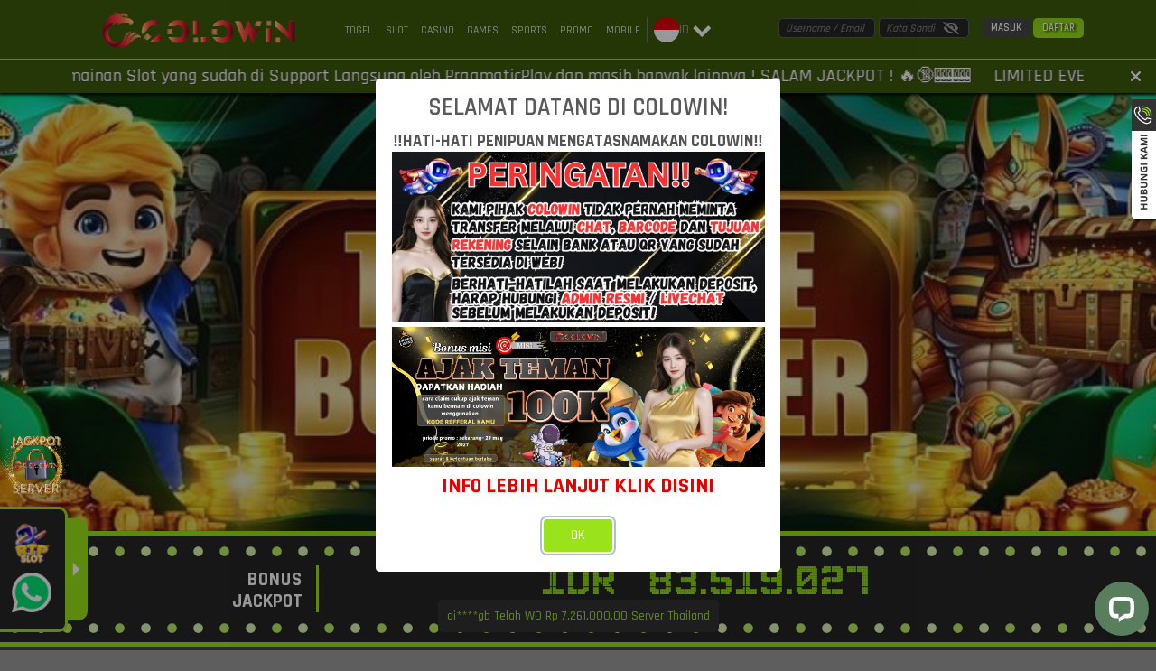

--- FILE ---
content_type: text/html; charset=utf-8
request_url: https://colowinspc.com/
body_size: 150572
content:
<!doctype html>
<html data-n-head-ssr>
  <head >
    <title>COLOWIN $ Dengan Fitur Super Scatter, Portal Slot Games Nomor Satu!! — Colowin</title><meta data-n-head="ssr" charset="utf-8"><meta data-n-head="ssr" name="viewport" content="width=device-width,maximum-scale=1.0,user-scalable=no"><meta data-n-head="ssr" data-hid="theme-color" name="theme-color" content="#a3e631"><meta data-n-head="ssr" data-hid="google-site-verification" name="google-site-verification" content="rYW_OY__CLTdyU1J_XOqr7lBAHutXbpwpmZBcydypM8"><meta data-n-head="ssr" data-hid="twitter:card" property="twitter:card" content="summary_large_image"><meta data-n-head="ssr" name="robots" content="index, follow"><meta data-n-head="ssr" name="keywords" content="colowin, colowin88, colowin rtp, colowin login, colowin alternatif, colowin daftar"><meta data-n-head="ssr" name="author" content="colowin"><meta data-n-head="ssr" name="publisher" content="colowin"><meta data-n-head="ssr" name="googlebot" content="index, follow"><meta data-n-head="ssr" name="copyright" content="colowin"><meta data-n-head="ssr" name="description" content="COLOWIN hadir dengan fitur Super Scatter paling gacor! Portal slot games nomor satu dengan peluang jackpot besar setiap hari. Main sekarang &amp; rasakan cuannya!"><meta data-n-head="ssr" name="keywords" content="colowin,colowin login,colowin88,colowin daftar"><meta data-n-head="ssr" name="og:title" property="og:title" content="COLOWIN $ Dengan Fitur Super Scatter, Portal Slot Games Nomor Satu!!"><meta data-n-head="ssr" name="og:description" property="og:description" content="COLOWIN hadir dengan fitur Super Scatter paling gacor! Portal slot games nomor satu dengan peluang jackpot besar setiap hari. Main sekarang &amp; rasakan cuannya!"><meta data-n-head="ssr" name="og:url" property="og:url" content="https://colowinspc.com"><meta data-n-head="ssr" name="og:type" property="og:type" content="website"><meta data-n-head="ssr" name="og:locale" property="og:locale" content="Indonesia"><meta data-n-head="ssr" name="twitter:title" content="COLOWIN $ Dengan Fitur Super Scatter, Portal Slot Games Nomor Satu!!"><meta data-n-head="ssr" name="twitter:description" content="COLOWIN hadir dengan fitur Super Scatter paling gacor! Portal slot games nomor satu dengan peluang jackpot besar setiap hari. Main sekarang &amp; rasakan cuannya!"><link data-n-head="ssr" rel="manifest" href="/manifest"><link data-n-head="ssr" rel="apple-touch-icon" href="https://dataset.catgarong.com/assets/images/companies/colowin/colowin-180.png"><link data-n-head="ssr" rel="icon" type="image/x-icon" href="https://cdn.databerjalan.com/assets/images/companies/colowin/colowin-favicon.png" data-hid="favicon"><link data-n-head="ssr" rel="canonical" href="https://colowinspc.com" data-hid="canonical"><link data-n-head="ssr" rel="amphtml" href="https://alpha.daftar-colowin.com" data-hid="amphtml"><script data-n-head="ssr" data-hid="gtm-script">window['dataLayer']=[];if(!window._gtm_init){window._gtm_init=1;(function (w,n,d,m,e,p){w[d]=(w[d]==1||n[d]=='yes'||n[d]==1||n[m]==1||(w[e]&&w[e][p]&&w[e][p]()))?1:0})(window,navigator,'doNotTrack','msDoNotTrack','external','msTrackingProtectionEnabled');(function(w,d,s,l,x,y){w[x]={};w._gtm_inject=function(i){if(w.doNotTrack||w[x][i])return;w[x][i]=1;w[l]=w[l]||[];w[l].push({'gtm.start':new Date().getTime(),event:'gtm.js'});var f=d.getElementsByTagName(s)[0],j=d.createElement(s);j.async=true;j.src='https://www.googletagmanager.com/gtm.js?id='+i;f.parentNode.insertBefore(j,f);};w[y]('GTM-PD32TVB')})(window,document,'script','dataLayer','_gtm_ids','_gtm_inject')};["GTM-WXW6XPHG"].forEach(function(i){window._gtm_inject(i)})</script><link rel="preload" href="/_nuxt/runtime.7cd824b.js" as="script"><link rel="preload" href="/_nuxt/node_modules/commons.0b1f9f9.js" as="script"><link rel="preload" href="/_nuxt/app.5923aee.js" as="script"><link rel="preload" href="/_nuxt/desktop/pages/index.fa201a3.js" as="script"><link rel="preload" href="/_nuxt/node_modules/e4f61cea.a796315.js" as="script"><link rel="preload" href="/_nuxt/node_modules/7667141e.d720072.js" as="script"><style data-vue-ssr-id="4f857918:0 8966f0d2:0 20c2c1c7:0 46f7ed82:0 535658d2:0 4b37bc95:0 db27b3fe:0 7ad115e0:0 4ded37fc:0 35f51406:0 47991b94:0 7ca9a91a:0 367b0897:0">/*! normalize.css v8.0.1 | MIT License | github.com/necolas/normalize.css */html{line-height:1.15;-webkit-text-size-adjust:100%}body{margin:0}main{display:block}h1{font-size:2em;margin:.67em 0}hr{box-sizing:content-box;height:0;overflow:visible}pre{font-family:monospace,monospace;font-size:1em}a{background-color:transparent}abbr[title]{border-bottom:none;text-decoration:underline;-webkit-text-decoration:underline dotted;text-decoration:underline dotted}b,strong{font-weight:bolder}code,kbd,samp{font-family:monospace,monospace;font-size:1em}small{font-size:80%}sub,sup{font-size:75%;line-height:0;position:relative;vertical-align:baseline}sub{bottom:-.25em}sup{top:-.5em}img{border-style:none}button,input,optgroup,select,textarea{font-family:inherit;font-size:100%;line-height:1.15;margin:0}button,input{overflow:visible}button,select{text-transform:none}[type=button],[type=reset],[type=submit],button{-webkit-appearance:button}[type=button]::-moz-focus-inner,[type=reset]::-moz-focus-inner,[type=submit]::-moz-focus-inner,button::-moz-focus-inner{border-style:none;padding:0}[type=button]:-moz-focusring,[type=reset]:-moz-focusring,[type=submit]:-moz-focusring,button:-moz-focusring{outline:1px dotted ButtonText}fieldset{padding:.35em .75em .625em}legend{box-sizing:border-box;color:inherit;display:table;max-width:100%;padding:0;white-space:normal}progress{vertical-align:baseline}textarea{overflow:auto}[type=checkbox],[type=radio]{box-sizing:border-box;padding:0}[type=number]::-webkit-inner-spin-button,[type=number]::-webkit-outer-spin-button{height:auto}[type=search]{-webkit-appearance:textfield;outline-offset:-2px}[type=search]::-webkit-search-decoration{-webkit-appearance:none}::-webkit-file-upload-button{-webkit-appearance:button;font:inherit}details{display:block}summary{display:list-item}[hidden],template{display:none}
@font-face{font-family:"Open Sans";src:url(/_nuxt/fonts/OpenSans-Regular.3ed9575.ttf) format("ttf");font-weight:400}@font-face{font-family:"Open Sans";src:url(/_nuxt/fonts/OpenSans-SemiBold.ba5cde2.ttf) format("ttf");font-weight:600}@font-face{font-family:"Open Sans";src:url(/_nuxt/fonts/OpenSans-Bold.1025a6e.ttf) format("ttf");font-weight:700}@font-face{font-family:"TheLedDisplaySt";src:url(/_nuxt/fonts/TheLedDisplaySt.d688c23.woff) format("ttf"),url(/_nuxt/fonts/TheLedDisplaySt.d688c23.woff) format("woff"),url(/_nuxt/fonts/TheLedDisplaySt.9901856.woff2) format("woff2");font-weight:300;font-style:normal}:root{--base-color:0 0%;--primary-color:hsl(var(--base-color) 50%);--g-primary-color:hsl(var(--base-color) 47%);--primary-dark:hsl(var(--base-color) 10%);--primary-accent:hsl(var(--base-color) 20%);--primary-light:hsl(var(--base-color) 25%);--mode-light:#fff;--mode-light-transparent:rgba(255,255,255,0.5);--mode-dark:#000;--mode-greydark:#262626;--mode-greylight:#474747;--mode-lightdark:#dedede;--mode-complain-end:#dedede;--mode-form-lightdark:#d9d9d9;--mode-darklight:#a1a1a1;--mode-shadowlight:#a1a1a1;--mode-grey:#333;--mode-shadow:#000;--mode-background:#dedede;font-family:"Rajdhani",sans-serif;font-size:16px;font-weight:500}@media (max-width:1366px){:root{font-size:14px}}@media (max-width:320px){:root{font-size:12px}}[color-mode=dark]{--mode-light:#262626;--mode-light-transparent:rgba(0,0,0,0.75);--mode-dark:#fff;--mode-lightdark:#5e5e5e;--mode-form-lightdark:#fff;--mode-grey:#404040;--mode-darklight:#9e9e9e;--mode-shadowlight:#333;--mode-background:#454545;--mode-complain-end:#000}*{transition:background .3s ease-in-out,box-shadow .5s ease-in-out}/*!
 * Bootstrap Grid v4.4.1 (https://getbootstrap.com/)
 * Copyright 2011-2019 The Bootstrap Authors
 * Copyright 2011-2019 Twitter, Inc.
 * Licensed under MIT (https://github.com/twbs/bootstrap/blob/master/LICENSE)
 */html{box-sizing:border-box;-ms-overflow-style:scrollbar}*,:after,:before{box-sizing:inherit}.__nuxt-error-page{position:relative}.container{width:100%;padding-right:15px;padding-left:15px;margin-right:auto;margin-left:auto}@media (min-width:768px){.container{max-width:750px}}@media (min-width:920px){.container{max-width:870px}}@media (min-width:1200px){.container{max-width:1150px}}@media (min-width:1800px){.container{max-width:1440px}}.container-fluid{width:100%;padding-right:15px;padding-left:15px;margin-right:auto;margin-left:auto}.row{display:flex;flex-wrap:wrap;margin-right:-15px;margin-left:-15px}.no-gutters{margin-right:0;margin-left:0}.no-gutters>.col,.no-gutters>[class*=col-]{padding-right:0;padding-left:0}.col,.col-1,.col-2,.col-3,.col-4,.col-5,.col-6,.col-7,.col-8,.col-9,.col-10,.col-11,.col-12,.col-auto,.col-lg,.col-lg-1,.col-lg-2,.col-lg-3,.col-lg-4,.col-lg-5,.col-lg-6,.col-lg-7,.col-lg-8,.col-lg-9,.col-lg-10,.col-lg-11,.col-lg-12,.col-lg-auto,.col-md,.col-md-1,.col-md-2,.col-md-3,.col-md-4,.col-md-5,.col-md-6,.col-md-7,.col-md-8,.col-md-9,.col-md-10,.col-md-11,.col-md-12,.col-md-auto,.col-sm,.col-sm-1,.col-sm-2,.col-sm-3,.col-sm-4,.col-sm-5,.col-sm-6,.col-sm-7,.col-sm-8,.col-sm-9,.col-sm-10,.col-sm-11,.col-sm-12,.col-sm-auto,.col-xl,.col-xl-1,.col-xl-2,.col-xl-3,.col-xl-4,.col-xl-5,.col-xl-6,.col-xl-7,.col-xl-8,.col-xl-9,.col-xl-10,.col-xl-11,.col-xl-12,.col-xl-auto{position:relative;width:100%;padding-right:15px;padding-left:15px}.col{flex-basis:0;flex-grow:1;max-width:100%}.col-auto{flex:0 0 auto;width:auto;max-width:100%}.col-1{flex:0 0 8.33333%;max-width:8.33333%}.col-2{flex:0 0 16.66667%;max-width:16.66667%}.col-3{flex:0 0 25%;max-width:25%}.col-4{flex:0 0 33.33333%;max-width:33.33333%}.col-5{flex:0 0 41.66667%;max-width:41.66667%}.col-6{flex:0 0 50%;max-width:50%}.col-7{flex:0 0 58.33333%;max-width:58.33333%}.col-8{flex:0 0 66.66667%;max-width:66.66667%}.col-9{flex:0 0 75%;max-width:75%}.col-10{flex:0 0 83.33333%;max-width:83.33333%}.col-11{flex:0 0 91.66667%;max-width:91.66667%}.col-12{flex:0 0 100%;max-width:100%}.order-first{order:-1}.order-last{order:13}.order-0{order:0}.order-1{order:1}.order-2{order:2}.order-3{order:3}.order-4{order:4}.order-5{order:5}.order-6{order:6}.order-7{order:7}.order-8{order:8}.order-9{order:9}.order-10{order:10}.order-11{order:11}.order-12{order:12}.offset-1{margin-left:8.33333%}.offset-2{margin-left:16.66667%}.offset-3{margin-left:25%}.offset-4{margin-left:33.33333%}.offset-5{margin-left:41.66667%}.offset-6{margin-left:50%}.offset-7{margin-left:58.33333%}.offset-8{margin-left:66.66667%}.offset-9{margin-left:75%}.offset-10{margin-left:83.33333%}.offset-11{margin-left:91.66667%}@media (min-width:768px){.col-sm{flex-basis:0;flex-grow:1;max-width:100%}.col-sm-auto{flex:0 0 auto;width:auto;max-width:100%}.col-sm-1{flex:0 0 8.33333%;max-width:8.33333%}.col-sm-2{flex:0 0 16.66667%;max-width:16.66667%}.col-sm-3{flex:0 0 25%;max-width:25%}.col-sm-4{flex:0 0 33.33333%;max-width:33.33333%}.col-sm-5{flex:0 0 41.66667%;max-width:41.66667%}.col-sm-6{flex:0 0 50%;max-width:50%}.col-sm-7{flex:0 0 58.33333%;max-width:58.33333%}.col-sm-8{flex:0 0 66.66667%;max-width:66.66667%}.col-sm-9{flex:0 0 75%;max-width:75%}.col-sm-10{flex:0 0 83.33333%;max-width:83.33333%}.col-sm-11{flex:0 0 91.66667%;max-width:91.66667%}.col-sm-12{flex:0 0 100%;max-width:100%}.order-sm-first{order:-1}.order-sm-last{order:13}.order-sm-0{order:0}.order-sm-1{order:1}.order-sm-2{order:2}.order-sm-3{order:3}.order-sm-4{order:4}.order-sm-5{order:5}.order-sm-6{order:6}.order-sm-7{order:7}.order-sm-8{order:8}.order-sm-9{order:9}.order-sm-10{order:10}.order-sm-11{order:11}.order-sm-12{order:12}.offset-sm-0{margin-left:0}.offset-sm-1{margin-left:8.33333%}.offset-sm-2{margin-left:16.66667%}.offset-sm-3{margin-left:25%}.offset-sm-4{margin-left:33.33333%}.offset-sm-5{margin-left:41.66667%}.offset-sm-6{margin-left:50%}.offset-sm-7{margin-left:58.33333%}.offset-sm-8{margin-left:66.66667%}.offset-sm-9{margin-left:75%}.offset-sm-10{margin-left:83.33333%}.offset-sm-11{margin-left:91.66667%}}@media (min-width:920px){.col-md{flex-basis:0;flex-grow:1;max-width:100%}.col-md-auto{flex:0 0 auto;width:auto;max-width:100%}.col-md-1{flex:0 0 8.33333%;max-width:8.33333%}.col-md-2{flex:0 0 16.66667%;max-width:16.66667%}.col-md-3{flex:0 0 25%;max-width:25%}.col-md-4{flex:0 0 33.33333%;max-width:33.33333%}.col-md-5{flex:0 0 41.66667%;max-width:41.66667%}.col-md-6{flex:0 0 50%;max-width:50%}.col-md-7{flex:0 0 58.33333%;max-width:58.33333%}.col-md-8{flex:0 0 66.66667%;max-width:66.66667%}.col-md-9{flex:0 0 75%;max-width:75%}.col-md-10{flex:0 0 83.33333%;max-width:83.33333%}.col-md-11{flex:0 0 91.66667%;max-width:91.66667%}.col-md-12{flex:0 0 100%;max-width:100%}.order-md-first{order:-1}.order-md-last{order:13}.order-md-0{order:0}.order-md-1{order:1}.order-md-2{order:2}.order-md-3{order:3}.order-md-4{order:4}.order-md-5{order:5}.order-md-6{order:6}.order-md-7{order:7}.order-md-8{order:8}.order-md-9{order:9}.order-md-10{order:10}.order-md-11{order:11}.order-md-12{order:12}.offset-md-0{margin-left:0}.offset-md-1{margin-left:8.33333%}.offset-md-2{margin-left:16.66667%}.offset-md-3{margin-left:25%}.offset-md-4{margin-left:33.33333%}.offset-md-5{margin-left:41.66667%}.offset-md-6{margin-left:50%}.offset-md-7{margin-left:58.33333%}.offset-md-8{margin-left:66.66667%}.offset-md-9{margin-left:75%}.offset-md-10{margin-left:83.33333%}.offset-md-11{margin-left:91.66667%}}@media (min-width:1200px){.col-lg{flex-basis:0;flex-grow:1;max-width:100%}.col-lg-auto{flex:0 0 auto;width:auto;max-width:100%}.col-lg-1{flex:0 0 8.33333%;max-width:8.33333%}.col-lg-2{flex:0 0 16.66667%;max-width:16.66667%}.col-lg-3{flex:0 0 25%;max-width:25%}.col-lg-4{flex:0 0 33.33333%;max-width:33.33333%}.col-lg-5{flex:0 0 41.66667%;max-width:41.66667%}.col-lg-6{flex:0 0 50%;max-width:50%}.col-lg-7{flex:0 0 58.33333%;max-width:58.33333%}.col-lg-8{flex:0 0 66.66667%;max-width:66.66667%}.col-lg-9{flex:0 0 75%;max-width:75%}.col-lg-10{flex:0 0 83.33333%;max-width:83.33333%}.col-lg-11{flex:0 0 91.66667%;max-width:91.66667%}.col-lg-12{flex:0 0 100%;max-width:100%}.order-lg-first{order:-1}.order-lg-last{order:13}.order-lg-0{order:0}.order-lg-1{order:1}.order-lg-2{order:2}.order-lg-3{order:3}.order-lg-4{order:4}.order-lg-5{order:5}.order-lg-6{order:6}.order-lg-7{order:7}.order-lg-8{order:8}.order-lg-9{order:9}.order-lg-10{order:10}.order-lg-11{order:11}.order-lg-12{order:12}.offset-lg-0{margin-left:0}.offset-lg-1{margin-left:8.33333%}.offset-lg-2{margin-left:16.66667%}.offset-lg-3{margin-left:25%}.offset-lg-4{margin-left:33.33333%}.offset-lg-5{margin-left:41.66667%}.offset-lg-6{margin-left:50%}.offset-lg-7{margin-left:58.33333%}.offset-lg-8{margin-left:66.66667%}.offset-lg-9{margin-left:75%}.offset-lg-10{margin-left:83.33333%}.offset-lg-11{margin-left:91.66667%}}@media (min-width:1800px){.col-xl{flex-basis:0;flex-grow:1;max-width:100%}.col-xl-auto{flex:0 0 auto;width:auto;max-width:100%}.col-xl-1{flex:0 0 8.33333%;max-width:8.33333%}.col-xl-2{flex:0 0 16.66667%;max-width:16.66667%}.col-xl-3{flex:0 0 25%;max-width:25%}.col-xl-4{flex:0 0 33.33333%;max-width:33.33333%}.col-xl-5{flex:0 0 41.66667%;max-width:41.66667%}.col-xl-6{flex:0 0 50%;max-width:50%}.col-xl-7{flex:0 0 58.33333%;max-width:58.33333%}.col-xl-8{flex:0 0 66.66667%;max-width:66.66667%}.col-xl-9{flex:0 0 75%;max-width:75%}.col-xl-10{flex:0 0 83.33333%;max-width:83.33333%}.col-xl-11{flex:0 0 91.66667%;max-width:91.66667%}.col-xl-12{flex:0 0 100%;max-width:100%}.order-xl-first{order:-1}.order-xl-last{order:13}.order-xl-0{order:0}.order-xl-1{order:1}.order-xl-2{order:2}.order-xl-3{order:3}.order-xl-4{order:4}.order-xl-5{order:5}.order-xl-6{order:6}.order-xl-7{order:7}.order-xl-8{order:8}.order-xl-9{order:9}.order-xl-10{order:10}.order-xl-11{order:11}.order-xl-12{order:12}.offset-xl-0{margin-left:0}.offset-xl-1{margin-left:8.33333%}.offset-xl-2{margin-left:16.66667%}.offset-xl-3{margin-left:25%}.offset-xl-4{margin-left:33.33333%}.offset-xl-5{margin-left:41.66667%}.offset-xl-6{margin-left:50%}.offset-xl-7{margin-left:58.33333%}.offset-xl-8{margin-left:66.66667%}.offset-xl-9{margin-left:75%}.offset-xl-10{margin-left:83.33333%}.offset-xl-11{margin-left:91.66667%}}.d-none{display:none!important}.d-inline{display:inline!important}.d-inline-block{display:inline-block!important}.d-block{display:block!important}.d-table{display:table!important}.d-table-row{display:table-row!important}.d-table-cell{display:table-cell!important}.d-flex{display:flex!important}.d-inline-flex{display:inline-flex!important}@media (min-width:768px){.d-sm-none{display:none!important}.d-sm-inline{display:inline!important}.d-sm-inline-block{display:inline-block!important}.d-sm-block{display:block!important}.d-sm-table{display:table!important}.d-sm-table-row{display:table-row!important}.d-sm-table-cell{display:table-cell!important}.d-sm-flex{display:flex!important}.d-sm-inline-flex{display:inline-flex!important}}@media (min-width:920px){.d-md-none{display:none!important}.d-md-inline{display:inline!important}.d-md-inline-block{display:inline-block!important}.d-md-block{display:block!important}.d-md-table{display:table!important}.d-md-table-row{display:table-row!important}.d-md-table-cell{display:table-cell!important}.d-md-flex{display:flex!important}.d-md-inline-flex{display:inline-flex!important}}@media (min-width:1200px){.d-lg-none{display:none!important}.d-lg-inline{display:inline!important}.d-lg-inline-block{display:inline-block!important}.d-lg-block{display:block!important}.d-lg-table{display:table!important}.d-lg-table-row{display:table-row!important}.d-lg-table-cell{display:table-cell!important}.d-lg-flex{display:flex!important}.d-lg-inline-flex{display:inline-flex!important}}@media (min-width:1800px){.d-xl-none{display:none!important}.d-xl-inline{display:inline!important}.d-xl-inline-block{display:inline-block!important}.d-xl-block{display:block!important}.d-xl-table{display:table!important}.d-xl-table-row{display:table-row!important}.d-xl-table-cell{display:table-cell!important}.d-xl-flex{display:flex!important}.d-xl-inline-flex{display:inline-flex!important}}@media print{.d-print-none{display:none!important}.d-print-inline{display:inline!important}.d-print-inline-block{display:inline-block!important}.d-print-block{display:block!important}.d-print-table{display:table!important}.d-print-table-row{display:table-row!important}.d-print-table-cell{display:table-cell!important}.d-print-flex{display:flex!important}.d-print-inline-flex{display:inline-flex!important}}.flex-row{flex-direction:row!important}.flex-column{flex-direction:column!important}.flex-row-reverse{flex-direction:row-reverse!important}.flex-column-reverse{flex-direction:column-reverse!important}.flex-wrap{flex-wrap:wrap!important}.flex-nowrap{flex-wrap:nowrap!important}.flex-wrap-reverse{flex-wrap:wrap-reverse!important}.flex-fill{flex:1 1 auto!important}.flex-grow-0{flex-grow:0!important}.flex-grow-1{flex-grow:1!important}.flex-shrink-0{flex-shrink:0!important}.flex-shrink-1{flex-shrink:1!important}.justify-content-start{justify-content:flex-start!important}.justify-content-end{justify-content:flex-end!important}.justify-content-center{justify-content:center!important}.justify-content-between{justify-content:space-between!important}.justify-content-around{justify-content:space-around!important}.align-items-start{align-items:flex-start!important}.align-items-end{align-items:flex-end!important}.align-items-center{align-items:center!important}.align-items-baseline{align-items:baseline!important}.align-items-stretch{align-items:stretch!important}.align-content-start{align-content:flex-start!important}.align-content-end{align-content:flex-end!important}.align-content-center{align-content:center!important}.align-content-between{align-content:space-between!important}.align-content-around{align-content:space-around!important}.align-content-stretch{align-content:stretch!important}.align-self-auto{align-self:auto!important}.align-self-start{align-self:flex-start!important}.align-self-end{align-self:flex-end!important}.align-self-center{align-self:center!important}.align-self-baseline{align-self:baseline!important}.align-self-stretch{align-self:stretch!important}@media (min-width:768px){.flex-sm-row{flex-direction:row!important}.flex-sm-column{flex-direction:column!important}.flex-sm-row-reverse{flex-direction:row-reverse!important}.flex-sm-column-reverse{flex-direction:column-reverse!important}.flex-sm-wrap{flex-wrap:wrap!important}.flex-sm-nowrap{flex-wrap:nowrap!important}.flex-sm-wrap-reverse{flex-wrap:wrap-reverse!important}.flex-sm-fill{flex:1 1 auto!important}.flex-sm-grow-0{flex-grow:0!important}.flex-sm-grow-1{flex-grow:1!important}.flex-sm-shrink-0{flex-shrink:0!important}.flex-sm-shrink-1{flex-shrink:1!important}.justify-content-sm-start{justify-content:flex-start!important}.justify-content-sm-end{justify-content:flex-end!important}.justify-content-sm-center{justify-content:center!important}.justify-content-sm-between{justify-content:space-between!important}.justify-content-sm-around{justify-content:space-around!important}.align-items-sm-start{align-items:flex-start!important}.align-items-sm-end{align-items:flex-end!important}.align-items-sm-center{align-items:center!important}.align-items-sm-baseline{align-items:baseline!important}.align-items-sm-stretch{align-items:stretch!important}.align-content-sm-start{align-content:flex-start!important}.align-content-sm-end{align-content:flex-end!important}.align-content-sm-center{align-content:center!important}.align-content-sm-between{align-content:space-between!important}.align-content-sm-around{align-content:space-around!important}.align-content-sm-stretch{align-content:stretch!important}.align-self-sm-auto{align-self:auto!important}.align-self-sm-start{align-self:flex-start!important}.align-self-sm-end{align-self:flex-end!important}.align-self-sm-center{align-self:center!important}.align-self-sm-baseline{align-self:baseline!important}.align-self-sm-stretch{align-self:stretch!important}}@media (min-width:920px){.flex-md-row{flex-direction:row!important}.flex-md-column{flex-direction:column!important}.flex-md-row-reverse{flex-direction:row-reverse!important}.flex-md-column-reverse{flex-direction:column-reverse!important}.flex-md-wrap{flex-wrap:wrap!important}.flex-md-nowrap{flex-wrap:nowrap!important}.flex-md-wrap-reverse{flex-wrap:wrap-reverse!important}.flex-md-fill{flex:1 1 auto!important}.flex-md-grow-0{flex-grow:0!important}.flex-md-grow-1{flex-grow:1!important}.flex-md-shrink-0{flex-shrink:0!important}.flex-md-shrink-1{flex-shrink:1!important}.justify-content-md-start{justify-content:flex-start!important}.justify-content-md-end{justify-content:flex-end!important}.justify-content-md-center{justify-content:center!important}.justify-content-md-between{justify-content:space-between!important}.justify-content-md-around{justify-content:space-around!important}.align-items-md-start{align-items:flex-start!important}.align-items-md-end{align-items:flex-end!important}.align-items-md-center{align-items:center!important}.align-items-md-baseline{align-items:baseline!important}.align-items-md-stretch{align-items:stretch!important}.align-content-md-start{align-content:flex-start!important}.align-content-md-end{align-content:flex-end!important}.align-content-md-center{align-content:center!important}.align-content-md-between{align-content:space-between!important}.align-content-md-around{align-content:space-around!important}.align-content-md-stretch{align-content:stretch!important}.align-self-md-auto{align-self:auto!important}.align-self-md-start{align-self:flex-start!important}.align-self-md-end{align-self:flex-end!important}.align-self-md-center{align-self:center!important}.align-self-md-baseline{align-self:baseline!important}.align-self-md-stretch{align-self:stretch!important}}@media (min-width:1200px){.flex-lg-row{flex-direction:row!important}.flex-lg-column{flex-direction:column!important}.flex-lg-row-reverse{flex-direction:row-reverse!important}.flex-lg-column-reverse{flex-direction:column-reverse!important}.flex-lg-wrap{flex-wrap:wrap!important}.flex-lg-nowrap{flex-wrap:nowrap!important}.flex-lg-wrap-reverse{flex-wrap:wrap-reverse!important}.flex-lg-fill{flex:1 1 auto!important}.flex-lg-grow-0{flex-grow:0!important}.flex-lg-grow-1{flex-grow:1!important}.flex-lg-shrink-0{flex-shrink:0!important}.flex-lg-shrink-1{flex-shrink:1!important}.justify-content-lg-start{justify-content:flex-start!important}.justify-content-lg-end{justify-content:flex-end!important}.justify-content-lg-center{justify-content:center!important}.justify-content-lg-between{justify-content:space-between!important}.justify-content-lg-around{justify-content:space-around!important}.align-items-lg-start{align-items:flex-start!important}.align-items-lg-end{align-items:flex-end!important}.align-items-lg-center{align-items:center!important}.align-items-lg-baseline{align-items:baseline!important}.align-items-lg-stretch{align-items:stretch!important}.align-content-lg-start{align-content:flex-start!important}.align-content-lg-end{align-content:flex-end!important}.align-content-lg-center{align-content:center!important}.align-content-lg-between{align-content:space-between!important}.align-content-lg-around{align-content:space-around!important}.align-content-lg-stretch{align-content:stretch!important}.align-self-lg-auto{align-self:auto!important}.align-self-lg-start{align-self:flex-start!important}.align-self-lg-end{align-self:flex-end!important}.align-self-lg-center{align-self:center!important}.align-self-lg-baseline{align-self:baseline!important}.align-self-lg-stretch{align-self:stretch!important}}@media (min-width:1800px){.flex-xl-row{flex-direction:row!important}.flex-xl-column{flex-direction:column!important}.flex-xl-row-reverse{flex-direction:row-reverse!important}.flex-xl-column-reverse{flex-direction:column-reverse!important}.flex-xl-wrap{flex-wrap:wrap!important}.flex-xl-nowrap{flex-wrap:nowrap!important}.flex-xl-wrap-reverse{flex-wrap:wrap-reverse!important}.flex-xl-fill{flex:1 1 auto!important}.flex-xl-grow-0{flex-grow:0!important}.flex-xl-grow-1{flex-grow:1!important}.flex-xl-shrink-0{flex-shrink:0!important}.flex-xl-shrink-1{flex-shrink:1!important}.justify-content-xl-start{justify-content:flex-start!important}.justify-content-xl-end{justify-content:flex-end!important}.justify-content-xl-center{justify-content:center!important}.justify-content-xl-between{justify-content:space-between!important}.justify-content-xl-around{justify-content:space-around!important}.align-items-xl-start{align-items:flex-start!important}.align-items-xl-end{align-items:flex-end!important}.align-items-xl-center{align-items:center!important}.align-items-xl-baseline{align-items:baseline!important}.align-items-xl-stretch{align-items:stretch!important}.align-content-xl-start{align-content:flex-start!important}.align-content-xl-end{align-content:flex-end!important}.align-content-xl-center{align-content:center!important}.align-content-xl-between{align-content:space-between!important}.align-content-xl-around{align-content:space-around!important}.align-content-xl-stretch{align-content:stretch!important}.align-self-xl-auto{align-self:auto!important}.align-self-xl-start{align-self:flex-start!important}.align-self-xl-end{align-self:flex-end!important}.align-self-xl-center{align-self:center!important}.align-self-xl-baseline{align-self:baseline!important}.align-self-xl-stretch{align-self:stretch!important}}.m-0{margin:0!important}.mt-0,.my-0{margin-top:0!important}.mr-0,.mx-0{margin-right:0!important}.mb-0,.my-0{margin-bottom:0!important}.ml-0,.mx-0{margin-left:0!important}.m-1{margin:.25rem!important}.mt-1,.my-1{margin-top:.25rem!important}.mr-1,.mx-1{margin-right:.25rem!important}.mb-1,.my-1{margin-bottom:.25rem!important}.ml-1,.mx-1{margin-left:.25rem!important}.m-2{margin:.5rem!important}.mt-2,.my-2{margin-top:.5rem!important}.mr-2,.mx-2{margin-right:.5rem!important}.mb-2,.my-2{margin-bottom:.5rem!important}.ml-2,.mx-2{margin-left:.5rem!important}.m-3{margin:1rem!important}.mt-3,.my-3{margin-top:1rem!important}.mr-3,.mx-3{margin-right:1rem!important}.mb-3,.my-3{margin-bottom:1rem!important}.ml-3,.mx-3{margin-left:1rem!important}.m-4{margin:1.5rem!important}.mt-4,.my-4{margin-top:1.5rem!important}.mr-4,.mx-4{margin-right:1.5rem!important}.mb-4,.my-4{margin-bottom:1.5rem!important}.ml-4,.mx-4{margin-left:1.5rem!important}.m-5{margin:3rem!important}.mt-5,.my-5{margin-top:3rem!important}.mr-5,.mx-5{margin-right:3rem!important}.mb-5,.my-5{margin-bottom:3rem!important}.ml-5,.mx-5{margin-left:3rem!important}.p-0{padding:0!important}.pt-0,.py-0{padding-top:0!important}.pr-0,.px-0{padding-right:0!important}.pb-0,.py-0{padding-bottom:0!important}.pl-0,.px-0{padding-left:0!important}.p-1{padding:.25rem!important}.pt-1,.py-1{padding-top:.25rem!important}.pr-1,.px-1{padding-right:.25rem!important}.pb-1,.py-1{padding-bottom:.25rem!important}.pl-1,.px-1{padding-left:.25rem!important}.p-2{padding:.5rem!important}.pt-2,.py-2{padding-top:.5rem!important}.pr-2,.px-2{padding-right:.5rem!important}.pb-2,.py-2{padding-bottom:.5rem!important}.pl-2,.px-2{padding-left:.5rem!important}.p-3{padding:1rem!important}.pt-3,.py-3{padding-top:1rem!important}.pr-3,.px-3{padding-right:1rem!important}.pb-3,.py-3{padding-bottom:1rem!important}.pl-3,.px-3{padding-left:1rem!important}.p-4{padding:1.5rem!important}.pt-4,.py-4{padding-top:1.5rem!important}.pr-4,.px-4{padding-right:1.5rem!important}.pb-4,.py-4{padding-bottom:1.5rem!important}.pl-4,.px-4{padding-left:1.5rem!important}.p-5{padding:3rem!important}.pt-5,.py-5{padding-top:3rem!important}.pr-5,.px-5{padding-right:3rem!important}.pb-5,.py-5{padding-bottom:3rem!important}.pl-5,.px-5{padding-left:3rem!important}.m-n1{margin:-.25rem!important}.mt-n1,.my-n1{margin-top:-.25rem!important}.mr-n1,.mx-n1{margin-right:-.25rem!important}.mb-n1,.my-n1{margin-bottom:-.25rem!important}.ml-n1,.mx-n1{margin-left:-.25rem!important}.m-n2{margin:-.5rem!important}.mt-n2,.my-n2{margin-top:-.5rem!important}.mr-n2,.mx-n2{margin-right:-.5rem!important}.mb-n2,.my-n2{margin-bottom:-.5rem!important}.ml-n2,.mx-n2{margin-left:-.5rem!important}.m-n3{margin:-1rem!important}.mt-n3,.my-n3{margin-top:-1rem!important}.mr-n3,.mx-n3{margin-right:-1rem!important}.mb-n3,.my-n3{margin-bottom:-1rem!important}.ml-n3,.mx-n3{margin-left:-1rem!important}.m-n4{margin:-1.5rem!important}.mt-n4,.my-n4{margin-top:-1.5rem!important}.mr-n4,.mx-n4{margin-right:-1.5rem!important}.mb-n4,.my-n4{margin-bottom:-1.5rem!important}.ml-n4,.mx-n4{margin-left:-1.5rem!important}.m-n5{margin:-3rem!important}.mt-n5,.my-n5{margin-top:-3rem!important}.mr-n5,.mx-n5{margin-right:-3rem!important}.mb-n5,.my-n5{margin-bottom:-3rem!important}.ml-n5,.mx-n5{margin-left:-3rem!important}.m-auto{margin:auto!important}.mt-auto,.my-auto{margin-top:auto!important}.mr-auto,.mx-auto{margin-right:auto!important}.mb-auto,.my-auto{margin-bottom:auto!important}.ml-auto,.mx-auto{margin-left:auto!important}@media (min-width:768px){.m-sm-0{margin:0!important}.mt-sm-0,.my-sm-0{margin-top:0!important}.mr-sm-0,.mx-sm-0{margin-right:0!important}.mb-sm-0,.my-sm-0{margin-bottom:0!important}.ml-sm-0,.mx-sm-0{margin-left:0!important}.m-sm-1{margin:.25rem!important}.mt-sm-1,.my-sm-1{margin-top:.25rem!important}.mr-sm-1,.mx-sm-1{margin-right:.25rem!important}.mb-sm-1,.my-sm-1{margin-bottom:.25rem!important}.ml-sm-1,.mx-sm-1{margin-left:.25rem!important}.m-sm-2{margin:.5rem!important}.mt-sm-2,.my-sm-2{margin-top:.5rem!important}.mr-sm-2,.mx-sm-2{margin-right:.5rem!important}.mb-sm-2,.my-sm-2{margin-bottom:.5rem!important}.ml-sm-2,.mx-sm-2{margin-left:.5rem!important}.m-sm-3{margin:1rem!important}.mt-sm-3,.my-sm-3{margin-top:1rem!important}.mr-sm-3,.mx-sm-3{margin-right:1rem!important}.mb-sm-3,.my-sm-3{margin-bottom:1rem!important}.ml-sm-3,.mx-sm-3{margin-left:1rem!important}.m-sm-4{margin:1.5rem!important}.mt-sm-4,.my-sm-4{margin-top:1.5rem!important}.mr-sm-4,.mx-sm-4{margin-right:1.5rem!important}.mb-sm-4,.my-sm-4{margin-bottom:1.5rem!important}.ml-sm-4,.mx-sm-4{margin-left:1.5rem!important}.m-sm-5{margin:3rem!important}.mt-sm-5,.my-sm-5{margin-top:3rem!important}.mr-sm-5,.mx-sm-5{margin-right:3rem!important}.mb-sm-5,.my-sm-5{margin-bottom:3rem!important}.ml-sm-5,.mx-sm-5{margin-left:3rem!important}.p-sm-0{padding:0!important}.pt-sm-0,.py-sm-0{padding-top:0!important}.pr-sm-0,.px-sm-0{padding-right:0!important}.pb-sm-0,.py-sm-0{padding-bottom:0!important}.pl-sm-0,.px-sm-0{padding-left:0!important}.p-sm-1{padding:.25rem!important}.pt-sm-1,.py-sm-1{padding-top:.25rem!important}.pr-sm-1,.px-sm-1{padding-right:.25rem!important}.pb-sm-1,.py-sm-1{padding-bottom:.25rem!important}.pl-sm-1,.px-sm-1{padding-left:.25rem!important}.p-sm-2{padding:.5rem!important}.pt-sm-2,.py-sm-2{padding-top:.5rem!important}.pr-sm-2,.px-sm-2{padding-right:.5rem!important}.pb-sm-2,.py-sm-2{padding-bottom:.5rem!important}.pl-sm-2,.px-sm-2{padding-left:.5rem!important}.p-sm-3{padding:1rem!important}.pt-sm-3,.py-sm-3{padding-top:1rem!important}.pr-sm-3,.px-sm-3{padding-right:1rem!important}.pb-sm-3,.py-sm-3{padding-bottom:1rem!important}.pl-sm-3,.px-sm-3{padding-left:1rem!important}.p-sm-4{padding:1.5rem!important}.pt-sm-4,.py-sm-4{padding-top:1.5rem!important}.pr-sm-4,.px-sm-4{padding-right:1.5rem!important}.pb-sm-4,.py-sm-4{padding-bottom:1.5rem!important}.pl-sm-4,.px-sm-4{padding-left:1.5rem!important}.p-sm-5{padding:3rem!important}.pt-sm-5,.py-sm-5{padding-top:3rem!important}.pr-sm-5,.px-sm-5{padding-right:3rem!important}.pb-sm-5,.py-sm-5{padding-bottom:3rem!important}.pl-sm-5,.px-sm-5{padding-left:3rem!important}.m-sm-n1{margin:-.25rem!important}.mt-sm-n1,.my-sm-n1{margin-top:-.25rem!important}.mr-sm-n1,.mx-sm-n1{margin-right:-.25rem!important}.mb-sm-n1,.my-sm-n1{margin-bottom:-.25rem!important}.ml-sm-n1,.mx-sm-n1{margin-left:-.25rem!important}.m-sm-n2{margin:-.5rem!important}.mt-sm-n2,.my-sm-n2{margin-top:-.5rem!important}.mr-sm-n2,.mx-sm-n2{margin-right:-.5rem!important}.mb-sm-n2,.my-sm-n2{margin-bottom:-.5rem!important}.ml-sm-n2,.mx-sm-n2{margin-left:-.5rem!important}.m-sm-n3{margin:-1rem!important}.mt-sm-n3,.my-sm-n3{margin-top:-1rem!important}.mr-sm-n3,.mx-sm-n3{margin-right:-1rem!important}.mb-sm-n3,.my-sm-n3{margin-bottom:-1rem!important}.ml-sm-n3,.mx-sm-n3{margin-left:-1rem!important}.m-sm-n4{margin:-1.5rem!important}.mt-sm-n4,.my-sm-n4{margin-top:-1.5rem!important}.mr-sm-n4,.mx-sm-n4{margin-right:-1.5rem!important}.mb-sm-n4,.my-sm-n4{margin-bottom:-1.5rem!important}.ml-sm-n4,.mx-sm-n4{margin-left:-1.5rem!important}.m-sm-n5{margin:-3rem!important}.mt-sm-n5,.my-sm-n5{margin-top:-3rem!important}.mr-sm-n5,.mx-sm-n5{margin-right:-3rem!important}.mb-sm-n5,.my-sm-n5{margin-bottom:-3rem!important}.ml-sm-n5,.mx-sm-n5{margin-left:-3rem!important}.m-sm-auto{margin:auto!important}.mt-sm-auto,.my-sm-auto{margin-top:auto!important}.mr-sm-auto,.mx-sm-auto{margin-right:auto!important}.mb-sm-auto,.my-sm-auto{margin-bottom:auto!important}.ml-sm-auto,.mx-sm-auto{margin-left:auto!important}}@media (min-width:920px){.m-md-0{margin:0!important}.mt-md-0,.my-md-0{margin-top:0!important}.mr-md-0,.mx-md-0{margin-right:0!important}.mb-md-0,.my-md-0{margin-bottom:0!important}.ml-md-0,.mx-md-0{margin-left:0!important}.m-md-1{margin:.25rem!important}.mt-md-1,.my-md-1{margin-top:.25rem!important}.mr-md-1,.mx-md-1{margin-right:.25rem!important}.mb-md-1,.my-md-1{margin-bottom:.25rem!important}.ml-md-1,.mx-md-1{margin-left:.25rem!important}.m-md-2{margin:.5rem!important}.mt-md-2,.my-md-2{margin-top:.5rem!important}.mr-md-2,.mx-md-2{margin-right:.5rem!important}.mb-md-2,.my-md-2{margin-bottom:.5rem!important}.ml-md-2,.mx-md-2{margin-left:.5rem!important}.m-md-3{margin:1rem!important}.mt-md-3,.my-md-3{margin-top:1rem!important}.mr-md-3,.mx-md-3{margin-right:1rem!important}.mb-md-3,.my-md-3{margin-bottom:1rem!important}.ml-md-3,.mx-md-3{margin-left:1rem!important}.m-md-4{margin:1.5rem!important}.mt-md-4,.my-md-4{margin-top:1.5rem!important}.mr-md-4,.mx-md-4{margin-right:1.5rem!important}.mb-md-4,.my-md-4{margin-bottom:1.5rem!important}.ml-md-4,.mx-md-4{margin-left:1.5rem!important}.m-md-5{margin:3rem!important}.mt-md-5,.my-md-5{margin-top:3rem!important}.mr-md-5,.mx-md-5{margin-right:3rem!important}.mb-md-5,.my-md-5{margin-bottom:3rem!important}.ml-md-5,.mx-md-5{margin-left:3rem!important}.p-md-0{padding:0!important}.pt-md-0,.py-md-0{padding-top:0!important}.pr-md-0,.px-md-0{padding-right:0!important}.pb-md-0,.py-md-0{padding-bottom:0!important}.pl-md-0,.px-md-0{padding-left:0!important}.p-md-1{padding:.25rem!important}.pt-md-1,.py-md-1{padding-top:.25rem!important}.pr-md-1,.px-md-1{padding-right:.25rem!important}.pb-md-1,.py-md-1{padding-bottom:.25rem!important}.pl-md-1,.px-md-1{padding-left:.25rem!important}.p-md-2{padding:.5rem!important}.pt-md-2,.py-md-2{padding-top:.5rem!important}.pr-md-2,.px-md-2{padding-right:.5rem!important}.pb-md-2,.py-md-2{padding-bottom:.5rem!important}.pl-md-2,.px-md-2{padding-left:.5rem!important}.p-md-3{padding:1rem!important}.pt-md-3,.py-md-3{padding-top:1rem!important}.pr-md-3,.px-md-3{padding-right:1rem!important}.pb-md-3,.py-md-3{padding-bottom:1rem!important}.pl-md-3,.px-md-3{padding-left:1rem!important}.p-md-4{padding:1.5rem!important}.pt-md-4,.py-md-4{padding-top:1.5rem!important}.pr-md-4,.px-md-4{padding-right:1.5rem!important}.pb-md-4,.py-md-4{padding-bottom:1.5rem!important}.pl-md-4,.px-md-4{padding-left:1.5rem!important}.p-md-5{padding:3rem!important}.pt-md-5,.py-md-5{padding-top:3rem!important}.pr-md-5,.px-md-5{padding-right:3rem!important}.pb-md-5,.py-md-5{padding-bottom:3rem!important}.pl-md-5,.px-md-5{padding-left:3rem!important}.m-md-n1{margin:-.25rem!important}.mt-md-n1,.my-md-n1{margin-top:-.25rem!important}.mr-md-n1,.mx-md-n1{margin-right:-.25rem!important}.mb-md-n1,.my-md-n1{margin-bottom:-.25rem!important}.ml-md-n1,.mx-md-n1{margin-left:-.25rem!important}.m-md-n2{margin:-.5rem!important}.mt-md-n2,.my-md-n2{margin-top:-.5rem!important}.mr-md-n2,.mx-md-n2{margin-right:-.5rem!important}.mb-md-n2,.my-md-n2{margin-bottom:-.5rem!important}.ml-md-n2,.mx-md-n2{margin-left:-.5rem!important}.m-md-n3{margin:-1rem!important}.mt-md-n3,.my-md-n3{margin-top:-1rem!important}.mr-md-n3,.mx-md-n3{margin-right:-1rem!important}.mb-md-n3,.my-md-n3{margin-bottom:-1rem!important}.ml-md-n3,.mx-md-n3{margin-left:-1rem!important}.m-md-n4{margin:-1.5rem!important}.mt-md-n4,.my-md-n4{margin-top:-1.5rem!important}.mr-md-n4,.mx-md-n4{margin-right:-1.5rem!important}.mb-md-n4,.my-md-n4{margin-bottom:-1.5rem!important}.ml-md-n4,.mx-md-n4{margin-left:-1.5rem!important}.m-md-n5{margin:-3rem!important}.mt-md-n5,.my-md-n5{margin-top:-3rem!important}.mr-md-n5,.mx-md-n5{margin-right:-3rem!important}.mb-md-n5,.my-md-n5{margin-bottom:-3rem!important}.ml-md-n5,.mx-md-n5{margin-left:-3rem!important}.m-md-auto{margin:auto!important}.mt-md-auto,.my-md-auto{margin-top:auto!important}.mr-md-auto,.mx-md-auto{margin-right:auto!important}.mb-md-auto,.my-md-auto{margin-bottom:auto!important}.ml-md-auto,.mx-md-auto{margin-left:auto!important}}@media (min-width:1200px){.m-lg-0{margin:0!important}.mt-lg-0,.my-lg-0{margin-top:0!important}.mr-lg-0,.mx-lg-0{margin-right:0!important}.mb-lg-0,.my-lg-0{margin-bottom:0!important}.ml-lg-0,.mx-lg-0{margin-left:0!important}.m-lg-1{margin:.25rem!important}.mt-lg-1,.my-lg-1{margin-top:.25rem!important}.mr-lg-1,.mx-lg-1{margin-right:.25rem!important}.mb-lg-1,.my-lg-1{margin-bottom:.25rem!important}.ml-lg-1,.mx-lg-1{margin-left:.25rem!important}.m-lg-2{margin:.5rem!important}.mt-lg-2,.my-lg-2{margin-top:.5rem!important}.mr-lg-2,.mx-lg-2{margin-right:.5rem!important}.mb-lg-2,.my-lg-2{margin-bottom:.5rem!important}.ml-lg-2,.mx-lg-2{margin-left:.5rem!important}.m-lg-3{margin:1rem!important}.mt-lg-3,.my-lg-3{margin-top:1rem!important}.mr-lg-3,.mx-lg-3{margin-right:1rem!important}.mb-lg-3,.my-lg-3{margin-bottom:1rem!important}.ml-lg-3,.mx-lg-3{margin-left:1rem!important}.m-lg-4{margin:1.5rem!important}.mt-lg-4,.my-lg-4{margin-top:1.5rem!important}.mr-lg-4,.mx-lg-4{margin-right:1.5rem!important}.mb-lg-4,.my-lg-4{margin-bottom:1.5rem!important}.ml-lg-4,.mx-lg-4{margin-left:1.5rem!important}.m-lg-5{margin:3rem!important}.mt-lg-5,.my-lg-5{margin-top:3rem!important}.mr-lg-5,.mx-lg-5{margin-right:3rem!important}.mb-lg-5,.my-lg-5{margin-bottom:3rem!important}.ml-lg-5,.mx-lg-5{margin-left:3rem!important}.p-lg-0{padding:0!important}.pt-lg-0,.py-lg-0{padding-top:0!important}.pr-lg-0,.px-lg-0{padding-right:0!important}.pb-lg-0,.py-lg-0{padding-bottom:0!important}.pl-lg-0,.px-lg-0{padding-left:0!important}.p-lg-1{padding:.25rem!important}.pt-lg-1,.py-lg-1{padding-top:.25rem!important}.pr-lg-1,.px-lg-1{padding-right:.25rem!important}.pb-lg-1,.py-lg-1{padding-bottom:.25rem!important}.pl-lg-1,.px-lg-1{padding-left:.25rem!important}.p-lg-2{padding:.5rem!important}.pt-lg-2,.py-lg-2{padding-top:.5rem!important}.pr-lg-2,.px-lg-2{padding-right:.5rem!important}.pb-lg-2,.py-lg-2{padding-bottom:.5rem!important}.pl-lg-2,.px-lg-2{padding-left:.5rem!important}.p-lg-3{padding:1rem!important}.pt-lg-3,.py-lg-3{padding-top:1rem!important}.pr-lg-3,.px-lg-3{padding-right:1rem!important}.pb-lg-3,.py-lg-3{padding-bottom:1rem!important}.pl-lg-3,.px-lg-3{padding-left:1rem!important}.p-lg-4{padding:1.5rem!important}.pt-lg-4,.py-lg-4{padding-top:1.5rem!important}.pr-lg-4,.px-lg-4{padding-right:1.5rem!important}.pb-lg-4,.py-lg-4{padding-bottom:1.5rem!important}.pl-lg-4,.px-lg-4{padding-left:1.5rem!important}.p-lg-5{padding:3rem!important}.pt-lg-5,.py-lg-5{padding-top:3rem!important}.pr-lg-5,.px-lg-5{padding-right:3rem!important}.pb-lg-5,.py-lg-5{padding-bottom:3rem!important}.pl-lg-5,.px-lg-5{padding-left:3rem!important}.m-lg-n1{margin:-.25rem!important}.mt-lg-n1,.my-lg-n1{margin-top:-.25rem!important}.mr-lg-n1,.mx-lg-n1{margin-right:-.25rem!important}.mb-lg-n1,.my-lg-n1{margin-bottom:-.25rem!important}.ml-lg-n1,.mx-lg-n1{margin-left:-.25rem!important}.m-lg-n2{margin:-.5rem!important}.mt-lg-n2,.my-lg-n2{margin-top:-.5rem!important}.mr-lg-n2,.mx-lg-n2{margin-right:-.5rem!important}.mb-lg-n2,.my-lg-n2{margin-bottom:-.5rem!important}.ml-lg-n2,.mx-lg-n2{margin-left:-.5rem!important}.m-lg-n3{margin:-1rem!important}.mt-lg-n3,.my-lg-n3{margin-top:-1rem!important}.mr-lg-n3,.mx-lg-n3{margin-right:-1rem!important}.mb-lg-n3,.my-lg-n3{margin-bottom:-1rem!important}.ml-lg-n3,.mx-lg-n3{margin-left:-1rem!important}.m-lg-n4{margin:-1.5rem!important}.mt-lg-n4,.my-lg-n4{margin-top:-1.5rem!important}.mr-lg-n4,.mx-lg-n4{margin-right:-1.5rem!important}.mb-lg-n4,.my-lg-n4{margin-bottom:-1.5rem!important}.ml-lg-n4,.mx-lg-n4{margin-left:-1.5rem!important}.m-lg-n5{margin:-3rem!important}.mt-lg-n5,.my-lg-n5{margin-top:-3rem!important}.mr-lg-n5,.mx-lg-n5{margin-right:-3rem!important}.mb-lg-n5,.my-lg-n5{margin-bottom:-3rem!important}.ml-lg-n5,.mx-lg-n5{margin-left:-3rem!important}.m-lg-auto{margin:auto!important}.mt-lg-auto,.my-lg-auto{margin-top:auto!important}.mr-lg-auto,.mx-lg-auto{margin-right:auto!important}.mb-lg-auto,.my-lg-auto{margin-bottom:auto!important}.ml-lg-auto,.mx-lg-auto{margin-left:auto!important}}@media (min-width:1800px){.m-xl-0{margin:0!important}.mt-xl-0,.my-xl-0{margin-top:0!important}.mr-xl-0,.mx-xl-0{margin-right:0!important}.mb-xl-0,.my-xl-0{margin-bottom:0!important}.ml-xl-0,.mx-xl-0{margin-left:0!important}.m-xl-1{margin:.25rem!important}.mt-xl-1,.my-xl-1{margin-top:.25rem!important}.mr-xl-1,.mx-xl-1{margin-right:.25rem!important}.mb-xl-1,.my-xl-1{margin-bottom:.25rem!important}.ml-xl-1,.mx-xl-1{margin-left:.25rem!important}.m-xl-2{margin:.5rem!important}.mt-xl-2,.my-xl-2{margin-top:.5rem!important}.mr-xl-2,.mx-xl-2{margin-right:.5rem!important}.mb-xl-2,.my-xl-2{margin-bottom:.5rem!important}.ml-xl-2,.mx-xl-2{margin-left:.5rem!important}.m-xl-3{margin:1rem!important}.mt-xl-3,.my-xl-3{margin-top:1rem!important}.mr-xl-3,.mx-xl-3{margin-right:1rem!important}.mb-xl-3,.my-xl-3{margin-bottom:1rem!important}.ml-xl-3,.mx-xl-3{margin-left:1rem!important}.m-xl-4{margin:1.5rem!important}.mt-xl-4,.my-xl-4{margin-top:1.5rem!important}.mr-xl-4,.mx-xl-4{margin-right:1.5rem!important}.mb-xl-4,.my-xl-4{margin-bottom:1.5rem!important}.ml-xl-4,.mx-xl-4{margin-left:1.5rem!important}.m-xl-5{margin:3rem!important}.mt-xl-5,.my-xl-5{margin-top:3rem!important}.mr-xl-5,.mx-xl-5{margin-right:3rem!important}.mb-xl-5,.my-xl-5{margin-bottom:3rem!important}.ml-xl-5,.mx-xl-5{margin-left:3rem!important}.p-xl-0{padding:0!important}.pt-xl-0,.py-xl-0{padding-top:0!important}.pr-xl-0,.px-xl-0{padding-right:0!important}.pb-xl-0,.py-xl-0{padding-bottom:0!important}.pl-xl-0,.px-xl-0{padding-left:0!important}.p-xl-1{padding:.25rem!important}.pt-xl-1,.py-xl-1{padding-top:.25rem!important}.pr-xl-1,.px-xl-1{padding-right:.25rem!important}.pb-xl-1,.py-xl-1{padding-bottom:.25rem!important}.pl-xl-1,.px-xl-1{padding-left:.25rem!important}.p-xl-2{padding:.5rem!important}.pt-xl-2,.py-xl-2{padding-top:.5rem!important}.pr-xl-2,.px-xl-2{padding-right:.5rem!important}.pb-xl-2,.py-xl-2{padding-bottom:.5rem!important}.pl-xl-2,.px-xl-2{padding-left:.5rem!important}.p-xl-3{padding:1rem!important}.pt-xl-3,.py-xl-3{padding-top:1rem!important}.pr-xl-3,.px-xl-3{padding-right:1rem!important}.pb-xl-3,.py-xl-3{padding-bottom:1rem!important}.pl-xl-3,.px-xl-3{padding-left:1rem!important}.p-xl-4{padding:1.5rem!important}.pt-xl-4,.py-xl-4{padding-top:1.5rem!important}.pr-xl-4,.px-xl-4{padding-right:1.5rem!important}.pb-xl-4,.py-xl-4{padding-bottom:1.5rem!important}.pl-xl-4,.px-xl-4{padding-left:1.5rem!important}.p-xl-5{padding:3rem!important}.pt-xl-5,.py-xl-5{padding-top:3rem!important}.pr-xl-5,.px-xl-5{padding-right:3rem!important}.pb-xl-5,.py-xl-5{padding-bottom:3rem!important}.pl-xl-5,.px-xl-5{padding-left:3rem!important}.m-xl-n1{margin:-.25rem!important}.mt-xl-n1,.my-xl-n1{margin-top:-.25rem!important}.mr-xl-n1,.mx-xl-n1{margin-right:-.25rem!important}.mb-xl-n1,.my-xl-n1{margin-bottom:-.25rem!important}.ml-xl-n1,.mx-xl-n1{margin-left:-.25rem!important}.m-xl-n2{margin:-.5rem!important}.mt-xl-n2,.my-xl-n2{margin-top:-.5rem!important}.mr-xl-n2,.mx-xl-n2{margin-right:-.5rem!important}.mb-xl-n2,.my-xl-n2{margin-bottom:-.5rem!important}.ml-xl-n2,.mx-xl-n2{margin-left:-.5rem!important}.m-xl-n3{margin:-1rem!important}.mt-xl-n3,.my-xl-n3{margin-top:-1rem!important}.mr-xl-n3,.mx-xl-n3{margin-right:-1rem!important}.mb-xl-n3,.my-xl-n3{margin-bottom:-1rem!important}.ml-xl-n3,.mx-xl-n3{margin-left:-1rem!important}.m-xl-n4{margin:-1.5rem!important}.mt-xl-n4,.my-xl-n4{margin-top:-1.5rem!important}.mr-xl-n4,.mx-xl-n4{margin-right:-1.5rem!important}.mb-xl-n4,.my-xl-n4{margin-bottom:-1.5rem!important}.ml-xl-n4,.mx-xl-n4{margin-left:-1.5rem!important}.m-xl-n5{margin:-3rem!important}.mt-xl-n5,.my-xl-n5{margin-top:-3rem!important}.mr-xl-n5,.mx-xl-n5{margin-right:-3rem!important}.mb-xl-n5,.my-xl-n5{margin-bottom:-3rem!important}.ml-xl-n5,.mx-xl-n5{margin-left:-3rem!important}.m-xl-auto{margin:auto!important}.mt-xl-auto,.my-xl-auto{margin-top:auto!important}.mr-xl-auto,.mx-xl-auto{margin-right:auto!important}.mb-xl-auto,.my-xl-auto{margin-bottom:auto!important}.ml-xl-auto,.mx-xl-auto{margin-left:auto!important}}.swal2-popup.swal2-toast{flex-direction:row;align-items:center;width:auto;padding:.625em;overflow-y:hidden;box-shadow:0 0 .625em #d9d9d9}.swal2-popup.swal2-toast .swal2-header{flex-direction:row}.swal2-popup.swal2-toast .swal2-title{flex-grow:1;justify-content:flex-start;margin:0 .6em;font-size:1em}.swal2-popup.swal2-toast .swal2-footer{margin:.5em 0 0;padding:.5em 0 0;font-size:.8em}.swal2-popup.swal2-toast .swal2-close{position:static;width:.8em;height:.8em;line-height:.8}.swal2-popup.swal2-toast .swal2-content{justify-content:flex-start;font-size:1em}.swal2-popup.swal2-toast .swal2-icon{width:2em;min-width:2em;height:2em;margin:0}.swal2-popup.swal2-toast .swal2-icon:before{display:flex;align-items:center;font-size:2em;font-weight:700}@media (-ms-high-contrast:active),(-ms-high-contrast:none){.swal2-popup.swal2-toast .swal2-icon:before{font-size:.25em}}.swal2-popup.swal2-toast .swal2-icon.swal2-success .swal2-success-ring{width:2em;height:2em}.swal2-popup.swal2-toast .swal2-icon.swal2-error [class^=swal2-x-mark-line]{top:.875em;width:1.375em}.swal2-popup.swal2-toast .swal2-icon.swal2-error [class^=swal2-x-mark-line][class$=left]{left:.3125em}.swal2-popup.swal2-toast .swal2-icon.swal2-error [class^=swal2-x-mark-line][class$=right]{right:.3125em}.swal2-popup.swal2-toast .swal2-actions{flex-basis:auto!important;width:auto;height:auto;margin:0 .3125em}.swal2-popup.swal2-toast .swal2-styled{margin:0 .3125em;padding:.3125em .625em;font-size:1em}.swal2-popup.swal2-toast .swal2-styled:focus{box-shadow:0 0 0 .0625em #fff,0 0 0 .125em rgba(50,100,150,.4)}.swal2-popup.swal2-toast .swal2-success{border-color:#a5dc86}.swal2-popup.swal2-toast .swal2-success [class^=swal2-success-circular-line]{position:absolute;width:1.6em;height:3em;transform:rotate(45deg);border-radius:50%}.swal2-popup.swal2-toast .swal2-success [class^=swal2-success-circular-line][class$=left]{top:-.8em;left:-.5em;transform:rotate(-45deg);transform-origin:2em 2em;border-radius:4em 0 0 4em}.swal2-popup.swal2-toast .swal2-success [class^=swal2-success-circular-line][class$=right]{top:-.25em;left:.9375em;transform-origin:0 1.5em;border-radius:0 4em 4em 0}.swal2-popup.swal2-toast .swal2-success .swal2-success-ring{width:2em;height:2em}.swal2-popup.swal2-toast .swal2-success .swal2-success-fix{top:0;left:.4375em;width:.4375em;height:2.6875em}.swal2-popup.swal2-toast .swal2-success [class^=swal2-success-line]{height:.3125em}.swal2-popup.swal2-toast .swal2-success [class^=swal2-success-line][class$=tip]{top:1.125em;left:.1875em;width:.75em}.swal2-popup.swal2-toast .swal2-success [class^=swal2-success-line][class$=long]{top:.9375em;right:.1875em;width:1.375em}.swal2-popup.swal2-toast.swal2-show{animation:swal2-toast-show .5s}.swal2-popup.swal2-toast.swal2-hide{animation:swal2-toast-hide .1s forwards}.swal2-popup.swal2-toast .swal2-animate-success-icon .swal2-success-line-tip{animation:swal2-toast-animate-success-line-tip .75s}.swal2-popup.swal2-toast .swal2-animate-success-icon .swal2-success-line-long{animation:swal2-toast-animate-success-line-long .75s}.swal2-container{display:flex;position:fixed;z-index:1060;top:0;right:0;bottom:0;left:0;flex-direction:row;align-items:center;justify-content:center;padding:.625em;overflow-x:hidden;transition:background-color .1s;background-color:transparent;-webkit-overflow-scrolling:touch}.swal2-container.swal2-top{align-items:flex-start}.swal2-container.swal2-top-left,.swal2-container.swal2-top-start{align-items:flex-start;justify-content:flex-start}.swal2-container.swal2-top-end,.swal2-container.swal2-top-right{align-items:flex-start;justify-content:flex-end}.swal2-container.swal2-center{align-items:center}.swal2-container.swal2-center-left,.swal2-container.swal2-center-start{align-items:center;justify-content:flex-start}.swal2-container.swal2-center-end,.swal2-container.swal2-center-right{align-items:center;justify-content:flex-end}.swal2-container.swal2-bottom{align-items:flex-end}.swal2-container.swal2-bottom-left,.swal2-container.swal2-bottom-start{align-items:flex-end;justify-content:flex-start}.swal2-container.swal2-bottom-end,.swal2-container.swal2-bottom-right{align-items:flex-end;justify-content:flex-end}.swal2-container.swal2-bottom-end>:first-child,.swal2-container.swal2-bottom-left>:first-child,.swal2-container.swal2-bottom-right>:first-child,.swal2-container.swal2-bottom-start>:first-child,.swal2-container.swal2-bottom>:first-child{margin-top:auto}.swal2-container.swal2-grow-fullscreen>.swal2-modal{display:flex!important;flex:1;align-self:stretch;justify-content:center}.swal2-container.swal2-grow-row>.swal2-modal{display:flex!important;flex:1;align-content:center;justify-content:center}.swal2-container.swal2-grow-column{flex:1;flex-direction:column}.swal2-container.swal2-grow-column.swal2-bottom,.swal2-container.swal2-grow-column.swal2-center,.swal2-container.swal2-grow-column.swal2-top{align-items:center}.swal2-container.swal2-grow-column.swal2-bottom-left,.swal2-container.swal2-grow-column.swal2-bottom-start,.swal2-container.swal2-grow-column.swal2-center-left,.swal2-container.swal2-grow-column.swal2-center-start,.swal2-container.swal2-grow-column.swal2-top-left,.swal2-container.swal2-grow-column.swal2-top-start{align-items:flex-start}.swal2-container.swal2-grow-column.swal2-bottom-end,.swal2-container.swal2-grow-column.swal2-bottom-right,.swal2-container.swal2-grow-column.swal2-center-end,.swal2-container.swal2-grow-column.swal2-center-right,.swal2-container.swal2-grow-column.swal2-top-end,.swal2-container.swal2-grow-column.swal2-top-right{align-items:flex-end}.swal2-container.swal2-grow-column>.swal2-modal{display:flex!important;flex:1;align-content:center;justify-content:center}.swal2-container:not(.swal2-top):not(.swal2-top-start):not(.swal2-top-end):not(.swal2-top-left):not(.swal2-top-right):not(.swal2-center-start):not(.swal2-center-end):not(.swal2-center-left):not(.swal2-center-right):not(.swal2-bottom):not(.swal2-bottom-start):not(.swal2-bottom-end):not(.swal2-bottom-left):not(.swal2-bottom-right):not(.swal2-grow-fullscreen)>.swal2-modal{margin:auto}@media (-ms-high-contrast:active),(-ms-high-contrast:none){.swal2-container .swal2-modal{margin:0!important}}.swal2-container.swal2-shown{background-color:rgba(0,0,0,.4)}.swal2-popup{display:none;position:relative;box-sizing:border-box;flex-direction:column;justify-content:center;width:32em;max-width:100%;padding:1.25em;border:none;border-radius:.3125em;background:#fff;font-family:inherit;font-size:1rem}.swal2-popup:focus{outline:none}.swal2-popup.swal2-loading{overflow-y:hidden}.swal2-header{display:flex;flex-direction:column;align-items:center}.swal2-title{position:relative;max-width:100%;margin:0 0 .4em;padding:0;color:#595959;font-size:1.875em;font-weight:600;text-align:center;text-transform:none;word-wrap:break-word}.swal2-actions{display:flex;z-index:1;flex-wrap:wrap;align-items:center;justify-content:center;width:100%;margin:1.25em auto 0}.swal2-actions:not(.swal2-loading) .swal2-styled[disabled]{opacity:.4}.swal2-actions:not(.swal2-loading) .swal2-styled:hover{background-image:linear-gradient(rgba(0,0,0,.1),rgba(0,0,0,.1))}.swal2-actions:not(.swal2-loading) .swal2-styled:active{background-image:linear-gradient(rgba(0,0,0,.2),rgba(0,0,0,.2))}.swal2-actions.swal2-loading .swal2-styled.swal2-confirm{box-sizing:border-box;width:2.5em;height:2.5em;margin:.46875em;padding:0;animation:swal2-rotate-loading 1.5s linear 0s infinite normal;border-radius:100%;border:.25em solid transparent;background-color:transparent!important;color:transparent;cursor:default;-webkit-user-select:none;-moz-user-select:none;user-select:none}.swal2-actions.swal2-loading .swal2-styled.swal2-cancel{margin-right:30px;margin-left:30px}.swal2-actions.swal2-loading :not(.swal2-styled).swal2-confirm:after{content:"";display:inline-block;width:15px;height:15px;margin-left:5px;animation:swal2-rotate-loading 1.5s linear 0s infinite normal;border-radius:50%;border:3px solid #999;border-right-color:transparent;box-shadow:1px 1px 1px #fff}.swal2-styled{margin:.3125em;padding:.625em 2em;box-shadow:none;font-weight:500}.swal2-styled:not([disabled]){cursor:pointer}.swal2-styled.swal2-confirm{background:transparent none repeat 0 0/auto auto padding-box border-box scroll;background:initial;background-color:grey;background-color:var(--primary-color)}.swal2-styled.swal2-cancel,.swal2-styled.swal2-confirm{border:0;border-radius:.25em;color:#fff;font-size:1.0625em}.swal2-styled.swal2-cancel{background:transparent none repeat 0 0/auto auto padding-box border-box scroll;background:initial;background-color:#aaa}.swal2-styled:focus{outline:none;box-shadow:0 0 0 2px #fff,0 0 0 4px rgba(50,100,150,.4)}.swal2-styled::-moz-focus-inner{border:0}.swal2-footer{justify-content:center;margin:1.25em 0 0;padding:1em 0 0;border-top:1px solid #eee;color:#545454;font-size:1em}.swal2-image{max-width:100%;margin:1.25em auto}.swal2-close{position:absolute;z-index:2;top:0;right:0;justify-content:center;width:1.2em;height:1.2em;padding:0;overflow:hidden;transition:color .1s ease-out;border:none;border-radius:0;outline:medium none invert;outline:initial;background:transparent;color:#ccc;font-family:serif;font-size:2.5em;line-height:1.2;cursor:pointer}.swal2-close:hover{transform:none;background:transparent;color:#f27474}.swal2-content{z-index:1;justify-content:center;margin:0;padding:0;color:#545454;font-size:1.125em;font-weight:400;line-height:normal;text-align:center;word-wrap:break-word}.swal2-checkbox,.swal2-file,.swal2-input,.swal2-radio,.swal2-select,.swal2-textarea{margin:1em auto}.swal2-file,.swal2-input,.swal2-textarea{box-sizing:border-box;width:100%;transition:border-color .3s,box-shadow .3s;border:1px solid #d9d9d9;border-radius:.1875em;background:inherit;box-shadow:inset 0 1px 1px rgba(0,0,0,.06);color:inherit;font-size:1.125em}.swal2-file.swal2-inputerror,.swal2-input.swal2-inputerror,.swal2-textarea.swal2-inputerror{border-color:#f27474!important;box-shadow:0 0 2px #f27474!important}.swal2-file:focus,.swal2-input:focus,.swal2-textarea:focus{border:1px solid #b4dbed;outline:none;box-shadow:0 0 3px #c4e6f5}.swal2-file::-moz-placeholder,.swal2-input::-moz-placeholder,.swal2-textarea::-moz-placeholder{color:#ccc}.swal2-file::placeholder,.swal2-input::placeholder,.swal2-textarea::placeholder{color:#ccc}.swal2-range{margin:1em auto;background:inherit}.swal2-range input{width:80%}.swal2-range output{width:20%;color:inherit;font-weight:600;text-align:center}.swal2-range input,.swal2-range output{height:2.625em;padding:0;font-size:1.125em;line-height:2.625em}.swal2-input{height:2.625em;padding:0 .75em}.swal2-input[type=number]{max-width:10em}.swal2-file{background:inherit;font-size:1.125em}.swal2-textarea{height:6.75em;padding:.75em}.swal2-select{min-width:50%;max-width:100%;padding:.375em .625em;background:inherit;color:inherit;font-size:1.125em}.swal2-checkbox,.swal2-radio{align-items:center;justify-content:center;background:inherit;color:inherit}.swal2-checkbox label,.swal2-radio label{margin:0 .6em;font-size:1.125em}.swal2-checkbox input,.swal2-radio input{margin:0 .4em}.swal2-validation-message{display:none;align-items:center;justify-content:center;padding:.625em;overflow:hidden;background:#f0f0f0;color:#666;font-size:1em;font-weight:300}.swal2-validation-message:before{content:"!";display:inline-block;width:1.5em;min-width:1.5em;height:1.5em;margin:0 .625em;border-radius:50%;background-color:#f27474;color:#fff;font-weight:600;line-height:1.5em;text-align:center}.swal2-icon{position:relative;box-sizing:content-box;justify-content:center;width:5em;height:5em;margin:1.25em auto 1.875em;border:.25em solid transparent;border-radius:50%;font-family:inherit;line-height:5em;cursor:default;-webkit-user-select:none;-moz-user-select:none;user-select:none}.swal2-icon:before{display:flex;align-items:center;height:92%;font-size:3.75em}.swal2-icon.swal2-error{border-color:#f27474}.swal2-icon.swal2-error .swal2-x-mark{position:relative;flex-grow:1}.swal2-icon.swal2-error [class^=swal2-x-mark-line]{display:block;position:absolute;top:2.3125em;width:2.9375em;height:.3125em;border-radius:.125em;background-color:#f27474}.swal2-icon.swal2-error [class^=swal2-x-mark-line][class$=left]{left:1.0625em;transform:rotate(45deg)}.swal2-icon.swal2-error [class^=swal2-x-mark-line][class$=right]{right:1em;transform:rotate(-45deg)}.swal2-icon.swal2-warning{border-color:#facea8;color:#f8bb86}.swal2-icon.swal2-warning:before{content:"!"}.swal2-icon.swal2-info{border-color:#9de0f6;color:#3fc3ee}.swal2-icon.swal2-info:before{content:"i"}.swal2-icon.swal2-question{border-color:#c9dae1;color:#87adbd}.swal2-icon.swal2-question:before{content:"?"}.swal2-icon.swal2-question.swal2-arabic-question-mark:before{content:"؟"}.swal2-icon.swal2-success{border-color:#a5dc86}.swal2-icon.swal2-success [class^=swal2-success-circular-line]{position:absolute;width:3.75em;height:7.5em;transform:rotate(45deg);border-radius:50%}.swal2-icon.swal2-success [class^=swal2-success-circular-line][class$=left]{top:-.4375em;left:-2.0635em;transform:rotate(-45deg);transform-origin:3.75em 3.75em;border-radius:7.5em 0 0 7.5em}.swal2-icon.swal2-success [class^=swal2-success-circular-line][class$=right]{top:-.6875em;left:1.875em;transform:rotate(-45deg);transform-origin:0 3.75em;border-radius:0 7.5em 7.5em 0}.swal2-icon.swal2-success .swal2-success-ring{position:absolute;z-index:2;top:-.25em;left:-.25em;box-sizing:content-box;width:100%;height:100%;border:.25em solid rgba(165,220,134,.3);border-radius:50%}.swal2-icon.swal2-success .swal2-success-fix{position:absolute;z-index:1;top:.5em;left:1.625em;width:.4375em;height:5.625em;transform:rotate(-45deg)}.swal2-icon.swal2-success [class^=swal2-success-line]{display:block;position:absolute;z-index:2;height:.3125em;border-radius:.125em;background-color:#a5dc86}.swal2-icon.swal2-success [class^=swal2-success-line][class$=tip]{top:2.875em;left:.875em;width:1.5625em;transform:rotate(45deg)}.swal2-icon.swal2-success [class^=swal2-success-line][class$=long]{top:2.375em;right:.5em;width:2.9375em;transform:rotate(-45deg)}.swal2-progress-steps{align-items:center;margin:0 0 1.25em;padding:0;background:inherit;font-weight:600}.swal2-progress-steps li{display:inline-block;position:relative}.swal2-progress-steps .swal2-progress-step{z-index:20;width:2em;height:2em;border-radius:2em;background:#3085d6;color:#fff;line-height:2em;text-align:center}.swal2-progress-steps .swal2-progress-step.swal2-active-progress-step{background:#3085d6}.swal2-progress-steps .swal2-progress-step.swal2-active-progress-step~.swal2-progress-step{background:#add8e6;color:#fff}.swal2-progress-steps .swal2-progress-step.swal2-active-progress-step~.swal2-progress-step-line{background:#add8e6}.swal2-progress-steps .swal2-progress-step-line{z-index:10;width:2.5em;height:.4em;margin:0 -1px;background:#3085d6}[class^=swal2]{-webkit-tap-highlight-color:transparent}.swal2-show{animation:swal2-show .3s}.swal2-show.swal2-noanimation{animation:none}.swal2-hide{animation:swal2-hide .15s forwards}.swal2-hide.swal2-noanimation{animation:none}.swal2-rtl .swal2-close{right:auto;left:0}.swal2-animate-success-icon .swal2-success-line-tip{animation:swal2-animate-success-line-tip .75s}.swal2-animate-success-icon .swal2-success-line-long{animation:swal2-animate-success-line-long .75s}.swal2-animate-success-icon .swal2-success-circular-line-right{animation:swal2-rotate-success-circular-line 4.25s ease-in}.swal2-animate-error-icon{animation:swal2-animate-error-icon .5s}.swal2-animate-error-icon .swal2-x-mark{animation:swal2-animate-error-x-mark .5s}@supports (-ms-accelerator:true){.swal2-range input{width:100%!important}.swal2-range output{display:none}}@media (-ms-high-contrast:active),(-ms-high-contrast:none){.swal2-range input{width:100%!important}.swal2-range output{display:none}}@-moz-document url-prefix(){.swal2-close:focus{outline:2px solid rgba(50,100,150,.4)}}@keyframes swal2-toast-show{0%{transform:translateY(-.625em) rotate(2deg)}33%{transform:translateY(0) rotate(-2deg)}66%{transform:translateY(.3125em) rotate(2deg)}to{transform:translateY(0) rotate(0deg)}}@keyframes swal2-toast-hide{to{transform:rotate(1deg);opacity:0}}@keyframes swal2-toast-animate-success-line-tip{0%{top:.5625em;left:.0625em;width:0}54%{top:.125em;left:.125em;width:0}70%{top:.625em;left:-.25em;width:1.625em}84%{top:1.0625em;left:.75em;width:.5em}to{top:1.125em;left:.1875em;width:.75em}}@keyframes swal2-toast-animate-success-line-long{0%{top:1.625em;right:1.375em;width:0}65%{top:1.25em;right:.9375em;width:0}84%{top:.9375em;right:0;width:1.125em}to{top:.9375em;right:.1875em;width:1.375em}}@keyframes swal2-show{0%{transform:scale(.7)}45%{transform:scale(1.05)}80%{transform:scale(.95)}to{transform:scale(1)}}@keyframes swal2-hide{0%{transform:scale(1);opacity:1}to{transform:scale(.5);opacity:0}}@keyframes swal2-animate-success-line-tip{0%{top:1.1875em;left:.0625em;width:0}54%{top:1.0625em;left:.125em;width:0}70%{top:2.1875em;left:-.375em;width:3.125em}84%{top:3em;left:1.3125em;width:1.0625em}to{top:2.8125em;left:.875em;width:1.5625em}}@keyframes swal2-animate-success-line-long{0%{top:3.375em;right:2.875em;width:0}65%{top:3.375em;right:2.875em;width:0}84%{top:2.1875em;right:0;width:3.4375em}to{top:2.375em;right:.5em;width:2.9375em}}@keyframes swal2-rotate-success-circular-line{0%{transform:rotate(-45deg)}5%{transform:rotate(-45deg)}12%{transform:rotate(-405deg)}to{transform:rotate(-405deg)}}@keyframes swal2-animate-error-x-mark{0%{margin-top:1.625em;transform:scale(.4);opacity:0}50%{margin-top:1.625em;transform:scale(.4);opacity:0}80%{margin-top:-.375em;transform:scale(1.15)}to{margin-top:0;transform:scale(1);opacity:1}}@keyframes swal2-animate-error-icon{0%{transform:rotateX(100deg);opacity:0}to{transform:rotateX(0deg);opacity:1}}@keyframes swal2-rotate-loading{0%{transform:rotate(0deg)}to{transform:rotate(1turn)}}body.swal2-shown:not(.swal2-no-backdrop):not(.swal2-toast-shown){overflow:hidden}body.swal2-height-auto{height:auto!important}body.swal2-no-backdrop .swal2-shown{top:auto;right:auto;bottom:auto;left:auto;max-width:calc(100% - 1.25em);background-color:transparent}body.swal2-no-backdrop .swal2-shown>.swal2-modal{box-shadow:0 0 10px rgba(0,0,0,.4)}body.swal2-no-backdrop .swal2-shown.swal2-top{top:0;left:50%;transform:translateX(-50%)}body.swal2-no-backdrop .swal2-shown.swal2-top-left,body.swal2-no-backdrop .swal2-shown.swal2-top-start{top:0;left:0}body.swal2-no-backdrop .swal2-shown.swal2-top-end,body.swal2-no-backdrop .swal2-shown.swal2-top-right{top:0;right:0}body.swal2-no-backdrop .swal2-shown.swal2-center{top:50%;left:50%;transform:translate(-50%,-50%)}body.swal2-no-backdrop .swal2-shown.swal2-center-left,body.swal2-no-backdrop .swal2-shown.swal2-center-start{top:50%;left:0;transform:translateY(-50%)}body.swal2-no-backdrop .swal2-shown.swal2-center-end,body.swal2-no-backdrop .swal2-shown.swal2-center-right{top:50%;right:0;transform:translateY(-50%)}body.swal2-no-backdrop .swal2-shown.swal2-bottom{bottom:0;left:50%;transform:translateX(-50%)}body.swal2-no-backdrop .swal2-shown.swal2-bottom-left,body.swal2-no-backdrop .swal2-shown.swal2-bottom-start{bottom:0;left:0}body.swal2-no-backdrop .swal2-shown.swal2-bottom-end,body.swal2-no-backdrop .swal2-shown.swal2-bottom-right{right:0;bottom:0}@media print{body.swal2-shown:not(.swal2-no-backdrop):not(.swal2-toast-shown){overflow-y:scroll!important}body.swal2-shown:not(.swal2-no-backdrop):not(.swal2-toast-shown)>[aria-hidden=true]{display:none}body.swal2-shown:not(.swal2-no-backdrop):not(.swal2-toast-shown) .swal2-container{position:static!important}}body.swal2-toast-shown .swal2-container,body.swal2-toast-shown .swal2-container.swal2-shown{background-color:transparent}body.swal2-toast-shown .swal2-container.swal2-top{top:0;right:auto;bottom:auto;left:50%;transform:translateX(-50%)}body.swal2-toast-shown .swal2-container.swal2-top-end,body.swal2-toast-shown .swal2-container.swal2-top-right{top:0;right:0;bottom:auto;left:auto}body.swal2-toast-shown .swal2-container.swal2-top-left,body.swal2-toast-shown .swal2-container.swal2-top-start{top:0;right:auto;bottom:auto;left:0}body.swal2-toast-shown .swal2-container.swal2-center-left,body.swal2-toast-shown .swal2-container.swal2-center-start{top:50%;right:auto;bottom:auto;left:0;transform:translateY(-50%)}body.swal2-toast-shown .swal2-container.swal2-center{top:50%;right:auto;bottom:auto;left:50%;transform:translate(-50%,-50%)}body.swal2-toast-shown .swal2-container.swal2-center-end,body.swal2-toast-shown .swal2-container.swal2-center-right{top:50%;right:0;bottom:auto;left:auto;transform:translateY(-50%)}body.swal2-toast-shown .swal2-container.swal2-bottom-left,body.swal2-toast-shown .swal2-container.swal2-bottom-start{top:auto;right:auto;bottom:0;left:0}body.swal2-toast-shown .swal2-container.swal2-bottom{top:auto;right:auto;bottom:0;left:50%;transform:translateX(-50%)}body.swal2-toast-shown .swal2-container.swal2-bottom-end,body.swal2-toast-shown .swal2-container.swal2-bottom-right{top:auto;right:0;bottom:0;left:auto}body.swal2-toast-column .swal2-toast{flex-direction:column;align-items:stretch}body.swal2-toast-column .swal2-toast .swal2-actions{flex:1;align-self:stretch;height:2.2em;margin-top:.3125em}body.swal2-toast-column .swal2-toast .swal2-loading{justify-content:center}body.swal2-toast-column .swal2-toast .swal2-input{height:2em;margin:.3125em auto;font-size:1em}body.swal2-toast-column .swal2-toast .swal2-validation-message{font-size:1em}.background-darklight{background-color:#a1a1a1;background-color:var(--mode-darklight)}.background-lightdark{background-color:#dedede;background-color:var(--mode-lightdark)}.background-success{background-color:#2cad3e}.background-danger{background-color:#ed1c24}.background-dark{background-color:#000;background-color:var(--mode-dark)}.background-grey{background-color:#333;background-color:var(--mode-grey)}.background-greylight{background-color:#474747;background-color:var(--mode-greylight)}.background-greydark{background-color:#262626;background-color:var(--mode-greydark)}.background-black{background-color:#000}a,button{text-decoration:none}.cta,a,button{cursor:pointer}.cta{padding:7px 15px;border-radius:5px;display:inline-block;font-weight:600;transition:all .2s ease-in-out;position:relative}.button-area{margin-top:15px}.cta-darklight{border:none;color:#fff;color:var(--mode-light)}.cta-darklight,.cta-darklight:focus,.cta-darklight:hover{background-color:#a1a1a1;background-color:var(--mode-darklight)}.cta-border-darklight{background-color:transparent;color:#a1a1a1;color:var(--mode-darklight);border:1px solid #a1a1a1;border:1px solid var(--mode-darklight)}.cta-border-darklight:focus,.cta-border-darklight:hover{background-color:#a1a1a1;background-color:var(--mode-darklight);color:#fff;color:var(--mode-light)}.cta-hover-darklight{position:relative;z-index:1;overflow:hidden}.cta-hover-darklight:after{transition:all .3s;height:0;left:50%;top:50%;width:0}.cta-hover-darklight:after,.cta-hover-darklight:before{content:"";position:absolute;background-color:#a1a1a1;background-color:var(--mode-darklight)}.cta-hover-darklight:hover{color:#fff;color:var(--mode-light)}.cta-hover-darklight:hover:after{height:100%;left:0;top:0;width:100%;z-index:-1}.cta-lightdark{border:none;color:#fff;color:var(--mode-light)}.cta-lightdark,.cta-lightdark:focus,.cta-lightdark:hover{background-color:#dedede;background-color:var(--mode-lightdark)}.cta-border-lightdark{background-color:transparent;color:#dedede;color:var(--mode-lightdark);border:1px solid #dedede;border:1px solid var(--mode-lightdark)}.cta-border-lightdark:focus,.cta-border-lightdark:hover{background-color:#dedede;background-color:var(--mode-lightdark);color:#fff;color:var(--mode-light)}.cta-hover-lightdark{position:relative;z-index:1;overflow:hidden}.cta-hover-lightdark:after{transition:all .3s;height:0;left:50%;top:50%;width:0}.cta-hover-lightdark:after,.cta-hover-lightdark:before{content:"";position:absolute;background-color:#dedede;background-color:var(--mode-lightdark)}.cta-hover-lightdark:hover{color:#fff;color:var(--mode-light)}.cta-hover-lightdark:hover:after{height:100%;left:0;top:0;width:100%;z-index:-1}.cta-success{border:none;color:#fff;color:var(--mode-light)}.cta-success,.cta-success:focus,.cta-success:hover{background-color:#2cad3e}.cta-border-success{background-color:transparent;color:#2cad3e;border:1px solid #2cad3e}.cta-border-success:focus,.cta-border-success:hover{background-color:#2cad3e;color:#fff;color:var(--mode-light)}.cta-hover-success{position:relative;z-index:1;overflow:hidden}.cta-hover-success:after{transition:all .3s;height:0;left:50%;top:50%;width:0}.cta-hover-success:after,.cta-hover-success:before{content:"";position:absolute;background-color:#2cad3e}.cta-hover-success:hover{color:#fff;color:var(--mode-light)}.cta-hover-success:hover:after{height:100%;left:0;top:0;width:100%;z-index:-1}.cta-danger{border:none;color:#fff;color:var(--mode-light)}.cta-danger,.cta-danger:focus,.cta-danger:hover{background-color:#ed1c24}.cta-border-danger{background-color:transparent;color:#ed1c24;border:1px solid #ed1c24}.cta-border-danger:focus,.cta-border-danger:hover{background-color:#ed1c24;color:#fff;color:var(--mode-light)}.cta-hover-danger{position:relative;z-index:1;overflow:hidden}.cta-hover-danger:after{transition:all .3s;height:0;left:50%;top:50%;width:0}.cta-hover-danger:after,.cta-hover-danger:before{content:"";position:absolute;background-color:#ed1c24}.cta-hover-danger:hover{color:#fff;color:var(--mode-light)}.cta-hover-danger:hover:after{height:100%;left:0;top:0;width:100%;z-index:-1}.cta-dark{border:none}.cta-dark,.cta-dark:focus,.cta-dark:hover{background-color:#000;background-color:var(--mode-dark)}.cta-border-dark{background-color:transparent;color:#000;color:var(--mode-dark);border:1px solid #000;border:1px solid var(--mode-dark)}.cta-border-dark:focus,.cta-border-dark:hover{background-color:#000;background-color:var(--mode-dark);color:#fff;color:var(--mode-light)}.cta-hover-dark{position:relative;z-index:1;overflow:hidden}.cta-hover-dark:after{transition:all .3s;height:0;left:50%;top:50%;width:0}.cta-hover-dark:after,.cta-hover-dark:before{position:absolute}.cta-hover-dark:hover{color:#fff;color:var(--mode-light)}.cta-hover-dark:hover:after{height:100%;left:0;top:0;width:100%;z-index:-1}.cta-grey{border:none;color:#fff;color:var(--mode-light)}.cta-grey,.cta-grey:focus,.cta-grey:hover{background-color:#333;background-color:var(--mode-grey)}.cta-border-grey{background-color:transparent;color:#333;color:var(--mode-grey);border:1px solid #333;border:1px solid var(--mode-grey)}.cta-border-grey:focus,.cta-border-grey:hover{background-color:#333;background-color:var(--mode-grey);color:#fff;color:var(--mode-light)}.cta-hover-grey{position:relative;z-index:1;overflow:hidden}.cta-hover-grey:after{transition:all .3s;height:0;left:50%;top:50%;width:0}.cta-hover-grey:after,.cta-hover-grey:before{content:"";position:absolute;background-color:#333;background-color:var(--mode-grey)}.cta-hover-grey:hover{color:#fff;color:var(--mode-light)}.cta-hover-grey:hover:after{height:100%;left:0;top:0;width:100%;z-index:-1}.cta-greylight{border:none;color:#fff;color:var(--mode-light)}.cta-greylight,.cta-greylight:focus,.cta-greylight:hover{background-color:#474747;background-color:var(--mode-greylight)}.cta-border-greylight{background-color:transparent;color:#474747;color:var(--mode-greylight);border:1px solid #474747;border:1px solid var(--mode-greylight)}.cta-border-greylight:focus,.cta-border-greylight:hover{background-color:#474747;background-color:var(--mode-greylight);color:#fff;color:var(--mode-light)}.cta-hover-greylight{position:relative;z-index:1;overflow:hidden}.cta-hover-greylight:after{transition:all .3s;height:0;left:50%;top:50%;width:0}.cta-hover-greylight:after,.cta-hover-greylight:before{content:"";position:absolute;background-color:#474747;background-color:var(--mode-greylight)}.cta-hover-greylight:hover{color:#fff;color:var(--mode-light)}.cta-hover-greylight:hover:after{height:100%;left:0;top:0;width:100%;z-index:-1}.cta-greydark{border:none;color:#fff;color:var(--mode-light)}.cta-greydark,.cta-greydark:focus,.cta-greydark:hover{background-color:#262626;background-color:var(--mode-greydark)}.cta-border-greydark{background-color:transparent;color:#262626;color:var(--mode-greydark);border:1px solid #262626;border:1px solid var(--mode-greydark)}.cta-border-greydark:focus,.cta-border-greydark:hover{background-color:#262626;background-color:var(--mode-greydark);color:#fff;color:var(--mode-light)}.cta-hover-greydark{position:relative;z-index:1;overflow:hidden}.cta-hover-greydark:after{transition:all .3s;height:0;left:50%;top:50%;width:0}.cta-hover-greydark:after,.cta-hover-greydark:before{content:"";position:absolute;background-color:#262626;background-color:var(--mode-greydark)}.cta-hover-greydark:hover{color:#fff;color:var(--mode-light)}.cta-hover-greydark:hover:after{height:100%;left:0;top:0;width:100%;z-index:-1}.cta-light{background-color:#fff;background-color:var(--mode-light);color:#000;color:var(--mode-dark)}.cta-dark{background-color:#333;background-color:var(--mode-grey);color:#fff;color:var(--mode-light)}.cta-block{width:100%;display:block;text-align:center}.cta-round{border-radius:50px}.cta-transparant{background-color:transparent;border:none}.cta-no-radius{border-radius:0}.cta-reload{background-color:#fff;border:1px solid #000;border-radius:50%}.cta-copy{border-radius:50%;border:1px solid #333;border:1px solid var(--mode-grey)}.cta-hover-primary,.cta-hover-transparantprimary{position:relative;z-index:1;overflow:hidden}.cta-hover-primary:after,.cta-hover-transparantprimary:after{transition:all .3s;height:0;left:50%;top:50%;width:0}.cta-hover-primary:after,.cta-hover-primary:before,.cta-hover-transparantprimary:after,.cta-hover-transparantprimary:before{content:"";position:absolute}.cta-hover-primary:hover,.cta-hover-transparantprimary:hover{color:#fff;color:var(--mode-light)}.cta-hover-primary:hover:after,.cta-hover-transparantprimary:hover:after{height:100%;left:0;top:0;width:100%;z-index:-1}.cta-hover-primary:after,.cta-hover-primary:before{content:"";background-color:grey;background-color:var(--primary-color)}.cta-hover-Tprimary:after,.cta-hover-Tprimary:before{content:"";background-color:rgba(hsl(0 0% 50%),.35);background-color:rgba(var(--primary-color),.35)}.cta-hover-light,.cta-hover-transparantlight{position:relative;z-index:1;overflow:hidden}.cta-hover-light:after,.cta-hover-transparantlight:after{transition:all .3s;height:0;left:50%;top:50%;width:0}.cta-hover-light:after,.cta-hover-light:before,.cta-hover-transparantlight:after,.cta-hover-transparantlight:before{content:"";position:absolute}.cta-hover-light:hover,.cta-hover-transparantlight:hover{color:#fff;color:var(--mode-light)}.cta-hover-light:hover:after,.cta-hover-transparantlight:hover:after{height:100%;left:0;top:0;width:100%;z-index:-1}.cta-hover-light:after,.cta-hover-light:before{content:"";background-color:#fff;background-color:var(--mode-light)}.cta-hover-Tlight:after,.cta-hover-Tlight:before{content:"";background-color:rgba(hsl(0 100% 100%),.35);background-color:rgba(var(--mode-light),.35)}.cta-hover-dark,.cta-hover-transparantdark{position:relative;z-index:1;overflow:hidden}.cta-hover-dark:after,.cta-hover-transparantdark:after{transition:all .3s;height:0;left:50%;top:50%;width:0}.cta-hover-dark:after,.cta-hover-dark:before,.cta-hover-transparantdark:after,.cta-hover-transparantdark:before{content:"";position:absolute}.cta-hover-dark:hover,.cta-hover-transparantdark:hover{color:#fff;color:var(--mode-light)}.cta-hover-dark:hover:after,.cta-hover-transparantdark:hover:after{height:100%;left:0;top:0;width:100%;z-index:-1}.cta-hover-dark:after,.cta-hover-dark:before{content:"";background-color:#000;background-color:var(--mode-dark)}.cta-hover-Tdark:after,.cta-hover-Tdark:before{content:"";background-color:rgba(hsl(0 0% 0%),.35);background-color:rgba(var(--mode-dark),.35)}.cta-transparant-light{position:relative;z-index:1;overflow:hidden}.cta-transparant-light:after{transition:all .3s;height:0;left:50%;top:50%;width:0}.cta-transparant-light:after,.cta-transparant-light:before{content:"";position:absolute;background-color:hsla(0,0%,100%,.4)}.cta-transparant-light:hover{color:#fff}.cta-transparant-light:hover:after{height:100%;left:0;top:0;width:100%;z-index:-1}.cta-primary{border:none;background-image:linear-gradient(0deg,grey,#787878);background-image:linear-gradient(0deg,var(--primary-color),var(--g-primary-color));color:#fff;white-space:nowrap;overflow:hidden;text-overflow:ellipsis;transition:all .3s;text-shadow:2px 1px 3px #000}.cta-xs{font-size:11px}@media (max-width:1366px){.cta-xs{padding:5px 10px}}.cta-sm{font-size:12px}.cta-md{font-size:14px}.cta-lg{font-size:18px;padding:10px 30px}@media (max-width:1366px){.cta-lg{padding:7px 20px;font-size:16px}}@media (max-width:767px){.cta-lg{padding:14px;font-size:16px}}@media (orientation:landscape){.cta-lg{padding:15px 20px}}.cta-xl{font-size:18px;padding:15px 35px}@media (max-width:1366px){.cta-xl{font-size:16px}}.text-primary{color:grey;color:var(--primary-color)}.text-darklight{color:#a1a1a1;color:var(--mode-darklight)}.text-lightdark{color:#dedede;color:var(--mode-lightdark)}.text-success{color:#2cad3e}.text-danger{color:#ed1c24}.text-dark{color:#000;color:var(--mode-dark)}.text-light{color:#fff;color:var(--mode-light)}.text-warning{color:#ffeb3b}.text-white{color:#fff}.text-black{color:#000}.text-blue{color:#209cff}.text-shadow{text-shadow:1px 1px 1px #333;text-shadow:1px 1px 1px var(--mode-grey)}.img-animated{overflow:hidden;cursor:pointer}.img-animated img{transition:all .25s ease-in-out}.img-animated img:hover{transform:scale(1.2)}@media (max-width:1366px){.img-animated img:hover{transform:none}}.img-circle{border-radius:50%}.img-width-40{width:40px;height:auto}.img-width-100{width:100%}.img-inverse{filter:invert(1)}.img-shadow{filter:drop-shadow(1px 1px 1px black)}.img-90{transform:rotate(90deg)}.img-180{transform:rotate(180deg)}.img-270{transform:rotate(270deg)}.img-responsive{max-width:100%;height:auto;margin:auto;display:block}.img-xxl{height:75px}@media (max-width:767px){.img-xxl{height:55px}}.img-large{height:55px}.img-xl{height:40px}@media (max-width:1366px){.img-xl{height:35px}}.img-medium{height:30px}@media (max-width:1366px){.img-medium{height:25px}}.img-small{height:25px;transition:all .1s linear}@media (max-width:1366px){.img-small{height:20px}}.img-xxs{height:20px}@media (max-width:1366px){.img-xxs{height:15px}}.img-height{max-width:100%;height:75px;display:block;margin:auto}@media (max-width:1366px){.img-height{height:65px}}@media (max-width:767px){.img-height{height:50px}}.img-height-xl{height:100px}@media (max-width:1366px){.img-height-xl{height:75px}}.img-height-xs{height:35px}@media (max-width:1366px){.img-height-xs{height:25px}}.img-height-xxs{height:25px}@media (max-width:1366px){.img-height-xxs{height:15px}}.img-height-sm{height:50px}@media (max-width:1366px){.img-height-sm{height:30px}}.img-height-100{height:100%}.img-height-300{height:300px}@media (max-width:1366px){.img-height-300{height:250px}}.img-height-150{height:150px}@media (max-width:1366px){.img-height-150{height:100px}}body,html{background-color:#dedede;background-color:var(--mode-lightdark)}@media (min-width:2560px){.container-full{max-width:2560px;margin:auto;display:block}}@media (max-width:1366px){.container-index{max-width:100%;padding-left:20px;padding-right:20px}}.dnone{display:none!important}.dblock{display:block!important}.dinline-block{display:inline-block!important}.dflex{display:flex!important}.dinline-flex{display:inline-flex!important}.pointer{cursor:pointer}ul{padding:0;list-style:none}* ::-webkit-scrollbar{width:3px}* ::-webkit-scrollbar-track{background:transparent;border-radius:10px}* ::-webkit-scrollbar-thumb{background:#a1a1a1;background:var(--mode-darklight);border-radius:10px}* ::-webkit-scrollbar-thumb:hover{background:#000;background:var(--mode-dark)}.top-layer{z-index:10001}.header-walk{background-color:#262626;background-color:var(--mode-greydark);border-top:1px solid grey;border-top:1px solid var(--primary-color);position:sticky;left:0;right:0;color:#fff;padding:7px 15px;font-size:20px;box-shadow:0 1px 3px 1px #000;box-shadow:0 1px 3px 1px var(--mode-shadow);z-index:90;transition:all .1s linear}.header-walk.show{top:60px}.header-walk.hidden{top:0}.header-walk.colorful{background-color:#333;background-color:var(--primary-accent)}@media (max-width:767px){.header-walk{padding:5px 35px 5px 10px;font-size:16px}.header-walk.colorful{background-color:#333;background-color:var(--primary-accent)}}.header-walk .close-marque{position:absolute;top:0;bottom:0;right:15px}.font-100{font-weight:100!important}.font-200{font-weight:200!important}.font-300{font-weight:300!important}.font-400{font-weight:400!important}.font-500{font-weight:500!important}.font-600{font-weight:600!important}.font-700{font-weight:700!important}.font-800{font-weight:800!important}.font-900{font-weight:900!important}.text-left{text-align:left}.vertical-align-left{align-items:left}.text-center{text-align:center}.vertical-align-center{align-items:center}.text-right{text-align:right}.vertical-align-right{align-items:right}.text-justify{text-align:justify}.vertical-align-justify{align-items:justify}.text-capitalize{text-transform:capitalize}.text-lowercase{text-transform:lowercase}.text-uppercase{text-transform:uppercase}p{line-height:1.4;margin:15px 0}.heading-1,.heading-2,.heading-3,.heading-4,.heading-5{display:block;margin:15px 0;font-weight:700;line-height:unset}.heading-1{margin-top:0;font-size:2em}.heading-2{font-size:1.5em}.heading-3{font-size:1.17em}.heading-4{font-size:1em}.heading-5{font-size:.83em}.heading-big{font-size:2.5rem}.heading-ea{font-family:"EASPORTS",sans-serif}.mx-icon-double-left:after,.mx-icon-double-left:before,.mx-icon-double-right:after,.mx-icon-double-right:before,.mx-icon-left:before,.mx-icon-right:before{content:"";position:relative;top:-1px;display:inline-block;width:10px;height:10px;vertical-align:middle;border-color:currentcolor;border-style:solid;border-width:2px 0 0 2px;border-radius:1px;box-sizing:border-box;transform-origin:center;transform:rotate(-45deg) scale(.7)}.mx-icon-double-left:after{left:-4px}.mx-icon-double-right:before{left:4px}.mx-icon-double-right:after,.mx-icon-double-right:before,.mx-icon-right:before{transform:rotate(135deg) scale(.7)}.mx-btn{box-sizing:border-box;line-height:1;font-size:14px;font-weight:500;padding:7px 15px;margin:0;cursor:pointer;background-color:transparent;outline:none;border:1px solid rgba(0,0,0,.1);border-radius:4px;color:#73879c;white-space:nowrap}.mx-btn:hover{border-color:#1284e7;color:#1284e7}.mx-btn.disabled,.mx-btn:disabled{color:#ccc;cursor:not-allowed}.mx-btn-text{border:0;padding:0 4px;text-align:left;line-height:inherit}.mx-scrollbar{height:100%}.mx-scrollbar:hover .mx-scrollbar-track{opacity:1}.mx-scrollbar-wrap{height:100%;overflow-x:hidden;overflow-y:auto}.mx-scrollbar-track{position:absolute;top:2px;right:2px;bottom:2px;width:6px;z-index:1;border-radius:4px;opacity:0;transition:opacity .24s ease-out}.mx-scrollbar-track .mx-scrollbar-thumb{position:absolute;width:100%;height:0;cursor:pointer;border-radius:inherit;background-color:rgba(144,147,153,.3);transition:background-color .3s}.mx-zoom-in-down-enter-active,.mx-zoom-in-down-leave-active{opacity:1;transform:scaleY(1);transition:transform .3s cubic-bezier(.23,1,.32,1),opacity .3s cubic-bezier(.23,1,.32,1);transform-origin:center top}.mx-zoom-in-down-enter,.mx-zoom-in-down-enter-from,.mx-zoom-in-down-leave-to{opacity:0;transform:scaleY(0)}.mx-datepicker{position:relative;display:inline-block;width:210px}.mx-datepicker svg{width:1em;height:1em;vertical-align:-.15em;fill:currentColor;overflow:hidden}.mx-datepicker-range{width:320px}.mx-datepicker-inline{width:auto}.mx-input-wrapper{position:relative}.mx-input{display:inline-block;box-sizing:border-box;width:100%;height:34px;padding:6px 30px 6px 10px;font-size:14px;line-height:1.4;color:#495057;background-color:#fff;border:1px solid #ced4da;border-radius:.25rem;box-shadow:inset 0 1px 1px rgba(0,0,0,.075)}.mx-input:focus,.mx-input:hover{border-color:#409aff}.mx-input.disabled,.mx-input:disabled{color:#ccc;background-color:#f3f3f3;border-color:#ced4da;cursor:not-allowed}.mx-input:focus{outline:none}.mx-input::-ms-clear{display:none}.mx-icon-calendar,.mx-icon-clear{position:absolute;top:50%;right:8px;transform:translateY(-50%);font-size:16px;line-height:1;color:rgba(0,0,0,.5);vertical-align:middle}.mx-icon-clear{cursor:pointer}.mx-icon-clear:hover{color:rgba(0,0,0,.8)}.mx-datepicker-main{font:14px/1.5 "Helvetica Neue",Helvetica,Arial,"Microsoft Yahei",sans-serif;color:#73879c;background-color:#fff;border:1px solid #dee2e6}.mx-datepicker-popup{position:absolute;margin-top:1px;margin-bottom:1px;box-shadow:0 6px 12px rgba(0,0,0,.175);z-index:2001}.mx-datepicker-sidebar{float:left;box-sizing:border-box;width:100px;padding:6px;overflow:auto}.mx-datepicker-sidebar+.mx-datepicker-content{margin-left:100px;border-left:1px solid #dee2e6}.mx-datepicker-body{position:relative;-webkit-user-select:none;-moz-user-select:none;user-select:none}.mx-btn-shortcut{display:block;padding:0 6px;line-height:24px}.mx-range-wrapper{display:flex}@media (max-width:750px){.mx-range-wrapper{flex-direction:column}}.mx-datepicker-header{padding:6px 8px;border-bottom:1px solid #dee2e6}.mx-datepicker-footer{padding:6px 8px;text-align:right;border-top:1px solid #dee2e6}.mx-calendar{box-sizing:border-box;width:248px;padding:6px 12px}.mx-calendar+.mx-calendar{border-left:1px solid #dee2e6}.mx-calendar-header,.mx-time-header{box-sizing:border-box;height:34px;line-height:34px;text-align:center;overflow:hidden}.mx-btn-icon-double-left,.mx-btn-icon-left{float:left}.mx-btn-icon-double-right,.mx-btn-icon-right{float:right}.mx-calendar-header-label{font-size:14px}.mx-calendar-decade-separator{margin:0 2px}.mx-calendar-decade-separator:after{content:"~"}.mx-calendar-content{position:relative;height:224px;box-sizing:border-box}.mx-calendar-content .cell{cursor:pointer}.mx-calendar-content .cell:hover{color:#73879c;background-color:#f3f9fe}.mx-calendar-content .cell.active{color:#fff;background-color:#1284e7}.mx-calendar-content .cell.hover-in-range,.mx-calendar-content .cell.in-range{color:#73879c;background-color:#dbedfb}.mx-calendar-content .cell.disabled{cursor:not-allowed;color:#ccc;background-color:#f3f3f3}.mx-calendar-week-mode .mx-date-row{cursor:pointer}.mx-calendar-week-mode .mx-date-row:hover{background-color:#f3f9fe}.mx-calendar-week-mode .mx-date-row.mx-active-week{background-color:#dbedfb}.mx-calendar-week-mode .mx-date-row .cell.active,.mx-calendar-week-mode .mx-date-row .cell:hover{color:inherit;background-color:transparent}.mx-week-number{opacity:.5}.mx-table{table-layout:fixed;border-collapse:separate;border-spacing:0;width:100%;height:100%;box-sizing:border-box;text-align:center}.mx-table th{font-weight:500}.mx-table td,.mx-table th{padding:0;vertical-align:middle}.mx-table-date td,.mx-table-date th{height:32px;font-size:12px}.mx-table-date .today{color:#2a90e9}.mx-table-date .cell.not-current-month{color:#ccc;background:none}.mx-time{flex:1;width:224px;background:#fff}.mx-time+.mx-time{border-left:1px solid #dee2e6}.mx-calendar-time{position:absolute;top:0;left:0;width:100%;height:100%}.mx-time-header{border-bottom:1px solid #dee2e6}.mx-time-content{height:224px;box-sizing:border-box;overflow:hidden}.mx-time-columns{display:flex;width:100%;height:100%;overflow:hidden}.mx-time-column{flex:1;position:relative;border-left:1px solid #dee2e6;text-align:center}.mx-time-column:first-child{border-left:0}.mx-time-column .mx-time-list{margin:0;padding:0;list-style:none}.mx-time-column .mx-time-list:after{content:"";display:block;height:192px}.mx-time-column .mx-time-item{cursor:pointer;font-size:12px;height:32px;line-height:32px}.mx-time-column .mx-time-item:hover{color:#73879c;background-color:#f3f9fe}.mx-time-column .mx-time-item.active{color:#1284e7;background-color:transparent;font-weight:700}.mx-time-column .mx-time-item.disabled{cursor:not-allowed;color:#ccc;background-color:#f3f3f3}.mx-time-option{cursor:pointer;padding:8px 10px;font-size:14px;line-height:20px}.mx-time-option:hover{color:#73879c;background-color:#f3f9fe}.mx-time-option.active{color:#1284e7;background-color:transparent;font-weight:700}.mx-time-option.disabled{cursor:not-allowed;color:#ccc;background-color:#f3f3f3}.mx-datepicker{width:100%!important;display:block!important}.mx-input{border:none!important;height:40px!important;width:100%!important;box-shadow:none!important;font-weight:600;font-size:16px!important}.mx-icon-calendar{color:#555}.form-datepicker .mx-input{background-color:#d9d9d9;background-color:var(--mode-form-lightdark);border:none!important}.normalizes{text-align:unset}.normalize img{max-width:100%}.content li:before,.normalize li:before{display:inline-block;white-space:nowrap;width:1.2em}.content li:not(.ql-direction-rtl):before,.normalize li:not(.ql-direction-rtl):before{margin-left:-1.5em;margin-right:.3em;text-align:right}.content li.ql-direction-rtl:before,.normalize li.ql-direction-rtl:before{margin-left:.3em;margin-right:-1.5em}.content li.ql-indent-1:not(.ql-direction-rtl),.normalize li.ql-indent-1:not(.ql-direction-rtl){padding-left:4.5em}.content li.ql-indent-1.ql-direction-rtl.ql-align-right,.normalize li.ql-indent-1.ql-direction-rtl.ql-align-right{padding-right:4.5em}.content li.ql-indent-2:not(.ql-direction-rtl),.normalize li.ql-indent-2:not(.ql-direction-rtl){padding-left:7.5em}.content li.ql-indent-2.ql-direction-rtl.ql-align-right,.normalize li.ql-indent-2.ql-direction-rtl.ql-align-right{padding-right:7.5em}.content li.ql-indent-3:not(.ql-direction-rtl),.normalize li.ql-indent-3:not(.ql-direction-rtl){padding-left:10.5em}.content li.ql-indent-3.ql-direction-rtl.ql-align-right,.normalize li.ql-indent-3.ql-direction-rtl.ql-align-right{padding-right:10.5em}.content li.ql-indent-4:not(.ql-direction-rtl),.normalize li.ql-indent-4:not(.ql-direction-rtl){padding-left:13.5em}.content li.ql-indent-4.ql-direction-rtl.ql-align-right,.normalize li.ql-indent-4.ql-direction-rtl.ql-align-right{padding-right:13.5em}.content li.ql-indent-5:not(.ql-direction-rtl),.normalize li.ql-indent-5:not(.ql-direction-rtl){padding-left:16.5em}.content li.ql-indent-5.ql-direction-rtl.ql-align-right,.normalize li.ql-indent-5.ql-direction-rtl.ql-align-right{padding-right:16.5em}.content li.ql-indent-6:not(.ql-direction-rtl),.normalize li.ql-indent-6:not(.ql-direction-rtl){padding-left:19.5em}.content li.ql-indent-6.ql-direction-rtl.ql-align-right,.normalize li.ql-indent-6.ql-direction-rtl.ql-align-right{padding-right:19.5em}.content li.ql-indent-7:not(.ql-direction-rtl),.normalize li.ql-indent-7:not(.ql-direction-rtl){padding-left:22.5em}.content li.ql-indent-7.ql-direction-rtl.ql-align-right,.normalize li.ql-indent-7.ql-direction-rtl.ql-align-right{padding-right:22.5em}.content li.ql-indent-8:not(.ql-direction-rtl),.normalize li.ql-indent-8:not(.ql-direction-rtl){padding-left:25.5em}.content li.ql-indent-8.ql-direction-rtl.ql-align-right,.normalize li.ql-indent-8.ql-direction-rtl.ql-align-right{padding-right:25.5em}.content li.ql-indent-9:not(.ql-direction-rtl),.normalize li.ql-indent-9:not(.ql-direction-rtl){padding-left:28.5em}.content li.ql-indent-9.ql-direction-rtl.ql-align-right,.normalize li.ql-indent-9.ql-direction-rtl.ql-align-right{padding-right:28.5em}.content ul>li:before,.normalize ul>li:before{content:"\2022"}.content ul[data-checked=true]>li:before,.normalize ul[data-checked=true]>li:before{content:"\2611"}.content ul[data-checked=false]>li:before,.normalize ul[data-checked=false]>li:before{content:"\2610"}.content ol li,.normalize ol li{counter-reset:list-1 list-2 list-3 list-4 list-5 list-6 list-7 list-8 list-9;counter-increment:list-0}.content ol li:before,.normalize ol li:before{content:counter(list-0,decimal) ". "}.content ol li.ql-indent-1,.normalize ol li.ql-indent-1{counter-increment:list-1;counter-reset:list-2 list-3 list-4 list-5 list-6 list-7 list-8 list-9}.content ol li.ql-indent-1:before,.normalize ol li.ql-indent-1:before{content:counter(list-1,lower-alpha) ". "}.content ol li.ql-indent-2,.normalize ol li.ql-indent-2{counter-increment:list-2;counter-reset:list-3 list-4 list-5 list-6 list-7 list-8 list-9}.content ol li.ql-indent-2:before,.normalize ol li.ql-indent-2:before{content:counter(list-2,lower-roman) ". "}.content ol li.ql-indent-3,.normalize ol li.ql-indent-3{counter-increment:list-3;counter-reset:list-4 list-5 list-6 list-7 list-8 list-9}.content ol li.ql-indent-3:before,.normalize ol li.ql-indent-3:before{content:counter(list-3,decimal) ". "}.content ol li.ql-indent-4,.normalize ol li.ql-indent-4{counter-increment:list-4;counter-reset:list-5 list-6 list-7 list-8 list-9}.content ol li.ql-indent-4:before,.normalize ol li.ql-indent-4:before{content:counter(list-4,lower-alpha) ". "}.content ol li.ql-indent-5,.normalize ol li.ql-indent-5{counter-increment:list-5;counter-reset:list-6 list-7 list-8 list-9}.content ol li.ql-indent-5:before,.normalize ol li.ql-indent-5:before{content:counter(list-5,lower-roman) ". "}.content ol li.ql-indent-6,.normalize ol li.ql-indent-6{counter-increment:list-6;counter-reset:list-7 list-8 list-9}.content ol li.ql-indent-6:before,.normalize ol li.ql-indent-6:before{content:counter(list-6,decimal) ". "}.content ol li.ql-indent-7,.normalize ol li.ql-indent-7{counter-increment:list-7;counter-reset:list-8 list-9}.content ol li.ql-indent-7:before,.normalize ol li.ql-indent-7:before{content:counter(list-7,lower-alpha) ". "}.content ol li.ql-indent-8,.normalize ol li.ql-indent-8{counter-increment:list-8;counter-reset:list-9}.content ol li.ql-indent-8:before,.normalize ol li.ql-indent-8:before{content:counter(list-8,lower-roman) ". "}.content ol li.ql-indent-9,.normalize ol li.ql-indent-9{counter-increment:list-9}.content ol li.ql-indent-9:before,.normalize ol li.ql-indent-9:before{content:counter(list-9,decimal) ". "}.content .ql-indent-1:not(.ql-direction-rtl),.normalize .ql-indent-1:not(.ql-direction-rtl){padding-left:3em}.content .ql-indent-1.ql-direction-rtl.ql-align-right,.normalize .ql-indent-1.ql-direction-rtl.ql-align-right{padding-right:3em}.content .ql-indent-2:not(.ql-direction-rtl),.normalize .ql-indent-2:not(.ql-direction-rtl){padding-left:6em}.content .ql-indent-2.ql-direction-rtl.ql-align-right,.normalize .ql-indent-2.ql-direction-rtl.ql-align-right{padding-right:6em}.content .ql-indent-3:not(.ql-direction-rtl),.normalize .ql-indent-3:not(.ql-direction-rtl){padding-left:9em}.content .ql-indent-3.ql-direction-rtl.ql-align-right,.normalize .ql-indent-3.ql-direction-rtl.ql-align-right{padding-right:9em}.content .ql-indent-4:not(.ql-direction-rtl),.normalize .ql-indent-4:not(.ql-direction-rtl){padding-left:12em}.content .ql-indent-4.ql-direction-rtl.ql-align-right,.normalize .ql-indent-4.ql-direction-rtl.ql-align-right{padding-right:12em}.content .ql-indent-5:not(.ql-direction-rtl),.normalize .ql-indent-5:not(.ql-direction-rtl){padding-left:15em}.content .ql-indent-5.ql-direction-rtl.ql-align-right,.normalize .ql-indent-5.ql-direction-rtl.ql-align-right{padding-right:15em}.content .ql-indent-6:not(.ql-direction-rtl),.normalize .ql-indent-6:not(.ql-direction-rtl){padding-left:18em}.content .ql-indent-6.ql-direction-rtl.ql-align-right,.normalize .ql-indent-6.ql-direction-rtl.ql-align-right{padding-right:18em}.content .ql-indent-7:not(.ql-direction-rtl),.normalize .ql-indent-7:not(.ql-direction-rtl){padding-left:21em}.content .ql-indent-7.ql-direction-rtl.ql-align-right,.normalize .ql-indent-7.ql-direction-rtl.ql-align-right{padding-right:21em}.content .ql-indent-8:not(.ql-direction-rtl),.normalize .ql-indent-8:not(.ql-direction-rtl){padding-left:24em}.content .ql-indent-8.ql-direction-rtl.ql-align-right,.normalize .ql-indent-8.ql-direction-rtl.ql-align-right{padding-right:24em}.content .ql-indent-9:not(.ql-direction-rtl),.normalize .ql-indent-9:not(.ql-direction-rtl){padding-left:27em}.content .ql-indent-9.ql-direction-rtl.ql-align-right,.normalize .ql-indent-9.ql-direction-rtl.ql-align-right{padding-right:27em}.content .ql-video,.normalize .ql-video{display:block;max-width:100%}.content .ql-video.ql-align-center,.normalize .ql-video.ql-align-center{margin:0 auto}.content .ql-video.ql-align-right,.normalize .ql-video.ql-align-right{margin:0 0 0 auto}.content .ql-bg-black,.normalize .ql-bg-black{background-color:#000}.content .ql-bg-red,.normalize .ql-bg-red{background-color:#e60000}.content .ql-bg-orange,.normalize .ql-bg-orange{background-color:#f90}.content .ql-bg-yellow,.normalize .ql-bg-yellow{background-color:#ff0}.content .ql-bg-green,.normalize .ql-bg-green{background-color:#008a00}.content .ql-bg-blue,.normalize .ql-bg-blue{background-color:#06c}.content .ql-bg-purple,.normalize .ql-bg-purple{background-color:#93f}.content .ql-color-white,.normalize .ql-color-white{color:#fff}.content .ql-color-red,.normalize .ql-color-red{color:#e60000}.content .ql-color-orange,.normalize .ql-color-orange{color:#f90}.content .ql-color-yellow,.normalize .ql-color-yellow{color:#ff0}.content .ql-color-green,.normalize .ql-color-green{color:#008a00}.content .ql-color-blue,.normalize .ql-color-blue{color:#06c}.content .ql-color-purple,.normalize .ql-color-purple{color:#93f}.content .ql-font-serif,.normalize .ql-font-serif{font-family:"Georgia","Times New Roman",serif}.content .ql-font-monospace,.normalize .ql-font-monospace{font-family:"Monaco","Courier New",monospace}.content .ql-size-small,.normalize .ql-size-small{font-size:.75em}.content .ql-size-large,.normalize .ql-size-large{font-size:1.5em}.content .ql-size-huge,.normalize .ql-size-huge{font-size:2.5em}.content .ql-direction-rtl,.normalize .ql-direction-rtl{direction:rtl;text-align:inherit}.content .ql-align-center,.normalize .ql-align-center{text-align:center}.content .ql-align-justify,.normalize .ql-align-justify{text-align:justify}.content .ql-align-right,.normalize .ql-align-right{text-align:right}.content blockquote,.content h1,.content h2,.content h3,.content h4,.content h5,.content h6,.content ol,.content p,.content pre,.content ul,.normalize blockquote,.normalize h1,.normalize h2,.normalize h3,.normalize h4,.normalize h5,.normalize h6,.normalize ol,.normalize p,.normalize pre,.normalize ul{margin:0;padding:0;counter-reset:list-1 list-2 list-3 list-4 list-5 list-6 list-7 list-8 list-9}.content ol>li,.content ul>li,.normalize ol>li,.normalize ul>li{list-style-type:none}.content ul[data-checked=false],.content ul[data-checked=true],.normalize ul[data-checked=false],.normalize ul[data-checked=true]{pointer-events:none}.content ul[data-checked=false]>li *,.content ul[data-checked=true]>li *,.normalize ul[data-checked=false]>li *,.normalize ul[data-checked=true]>li *{pointer-events:all}.content ul[data-checked=false]>li:before,.content ul[data-checked=true]>li:before,.normalize ul[data-checked=false]>li:before,.normalize ul[data-checked=true]>li:before{color:#777;cursor:pointer;pointer-events:all}.content ol li:not(.ql-direction-rtl),.content ul li:not(.ql-direction-rtl),.normalize ol li:not(.ql-direction-rtl),.normalize ul li:not(.ql-direction-rtl){padding-left:1.5em}.content ol li.ql-direction-rtl,.content ul li.ql-direction-rtl,.normalize ol li.ql-direction-rtl,.normalize ul li.ql-direction-rtl{padding-right:1.5em}.bubble{width:60px;height:60px;background-image:url(/game/bubble.png);border-radius:200px;position:absolute}.x1{transform:scale(.9);opacity:.2;animation:moveclouds 15s linear infinite,sideWays 4s ease-in-out infinite alternate}.x2{left:200px;transform:scale(.6);opacity:.5;animation:moveclouds 25s linear infinite,sideWays 5s ease-in-out infinite alternate}.x3{left:350px;transform:scale(.8);opacity:.3;animation:moveclouds 20s linear infinite,sideWays 4s ease-in-out infinite alternate}.x4{left:470px;transform:scale(.75);opacity:.35;animation:moveclouds 18s linear infinite,sideWays 2s ease-in-out infinite alternate}.x5{left:150px;transform:scale(.8);opacity:.3;animation:moveclouds 7s linear infinite,sideWays 1s ease-in-out infinite alternate}@keyframes moveclouds{0%{top:500px}to{top:-500px}}@keyframes sideWays{0%{margin-left:0}to{margin-left:50px}}.fade-enter-active,.fade-leave-active{transition:opacity .8s}.fade-enter,.fade-leave-to{opacity:0}.fade-in-enter-active{transition:all .5s ease}.fade-in-leave-active{transition:all .8s cubic-bezier(1,.5,.8,1)}.fade-in-enter,.fade-in-leave-to{transform:translateY(-10px)}.slide{position:relative}.slide-vertical{animation:updown 3s infinite}.slide-horizontal{animation:leftright 3s infinite}.slide-fade-enter-active{transition:all .5s ease}.slide-fade-leave-active{transition:all .8s cubic-bezier(1,.5,.8,1)}.slide-fade-enter,.slide-fade-leave-to{transform:translateY(30px)}.slide-right-enter-active{transition:all .3s ease}.slide-right-leave-active{transition:all .3s cubic-bezier(.19,1,.22,1)}.slide-right-enter,.slide-right-leave-to{transform:translateX(-30px);opacity:0}@keyframes updown{0%{top:0}50%{top:20px}to{top:0}}@keyframes leftright{0%{left:0}50%{left:20px}to{left:0}}.zoom-in{animation:zoom-in 2s infinite}.zoom-out{animation:zoom-out 2s infinite}@keyframes zoom-in{0%{transform:scale(1)}50%{transform:scale(1.2)}to{transform:scale(1)}}@keyframes zoom-out{0%{transform:scale(1)}50%{transform:scale(.8)}to{transform:scale(1)}}
.slick-track[data-v-e4caeaf8]{position:relative;top:0;left:0;display:block;transform:translateZ(0)}.slick-track.slick-center[data-v-e4caeaf8]{margin-left:auto;margin-right:auto}.slick-track[data-v-e4caeaf8]:after,.slick-track[data-v-e4caeaf8]:before{display:table;content:""}.slick-track[data-v-e4caeaf8]:after{clear:both}.slick-loading .slick-track[data-v-e4caeaf8]{visibility:hidden}.slick-slide[data-v-e4caeaf8]{display:none;float:left;height:100%;min-height:1px}[dir=rtl] .slick-slide[data-v-e4caeaf8]{float:right}.slick-slide img[data-v-e4caeaf8]{display:block}.slick-slide.slick-loading img[data-v-e4caeaf8]{display:none}.slick-slide.dragging img[data-v-e4caeaf8]{pointer-events:none}.slick-initialized .slick-slide[data-v-e4caeaf8]{display:block}.slick-loading .slick-slide[data-v-e4caeaf8]{visibility:hidden}.slick-vertical .slick-slide[data-v-e4caeaf8]{display:block;height:auto;border:1px solid transparent}.slick-arrow.slick-hidden[data-v-21137603]{display:none}.slick-slider[data-v-3d1a4f76]{position:relative;display:block;box-sizing:border-box;-webkit-user-select:none;-moz-user-select:none;user-select:none;-webkit-touch-callout:none;-khtml-user-select:none;touch-action:pan-y;-webkit-tap-highlight-color:transparent}.slick-list[data-v-3d1a4f76]{position:relative;display:block;overflow:hidden;margin:0;padding:0;transform:translateZ(0)}.slick-list[data-v-3d1a4f76]:focus{outline:none}.slick-list.dragging[data-v-3d1a4f76]{cursor:pointer;cursor:hand}
@charset "UTF-8";@font-face{font-family:"slick";src:url([data-uri]) format("woff")}.slick-next,.slick-prev{font-size:0;line-height:0;position:absolute;top:50%;display:block;width:20px;height:20px;padding:0;transform:translateY(-50%);cursor:pointer;border:none}.slick-next,.slick-next:focus,.slick-next:hover,.slick-prev,.slick-prev:focus,.slick-prev:hover{color:transparent;outline:none;background:transparent}.slick-next:focus:before,.slick-next:hover:before,.slick-prev:focus:before,.slick-prev:hover:before{opacity:1}.slick-next.slick-disabled:before,.slick-prev.slick-disabled:before{opacity:.25}.slick-next:before,.slick-prev:before{font-family:"slick";font-size:20px;line-height:1;opacity:.75;color:#fff;-webkit-font-smoothing:antialiased;-moz-osx-font-smoothing:grayscale}.slick-prev{left:-25px}[dir=rtl] .slick-prev{right:-25px;left:auto}.slick-prev:before{content:"←"}[dir=rtl] .slick-prev:before{content:"→"}.slick-next{right:-25px}[dir=rtl] .slick-next{right:auto;left:-25px}.slick-next:before{content:"→"}[dir=rtl] .slick-next:before{content:"←"}.slick-dotted.slick-slider{margin-bottom:30px}.slick-dots{position:absolute;bottom:-25px;display:block;width:100%;padding:0;margin:0;list-style:none;text-align:center}.slick-dots li{position:relative;display:inline-block;margin:0 5px;padding:0}.slick-dots li,.slick-dots li button{width:20px;height:20px;cursor:pointer}.slick-dots li button{font-size:0;line-height:0;display:block;padding:5px;color:transparent;border:0;outline:none;background:transparent}.slick-dots li button:focus,.slick-dots li button:hover{outline:none}.slick-dots li button:focus:before,.slick-dots li button:hover:before{opacity:1}.slick-dots li button:before{font-family:"slick";font-size:6px;line-height:20px;position:absolute;top:0;left:0;width:20px;height:20px;content:"•";text-align:center;opacity:.25;color:#000;-webkit-font-smoothing:antialiased;-moz-osx-font-smoothing:grayscale}.slick-dots li.slick-active button:before{opacity:.75;color:#000}
.nuxt-progress{position:fixed;top:0;left:0;right:0;height:2px;width:0;opacity:1;transition:width .1s,opacity .4s;background-color:#ffc700;z-index:999999}.nuxt-progress.nuxt-progress-notransition{transition:none}.nuxt-progress-failed{background-color:red}
.homepage[data-v-6cc1e128]{padding-top:65px;background-color:var(--mode-background);transition:all .5s cubic-bezier(0,0,.2,1)}@media (max-width:767px){.homepage[data-v-6cc1e128]{width:767px}}.homepage .contents iframe[data-v-6cc1e128]{display:flex;min-height:calc(100vh - 65px)}.homepage.mini[data-v-6cc1e128]{padding-top:0}.homepage.hidden iframe[data-v-6cc1e128],.homepage.mini iframe[data-v-6cc1e128]{min-height:100vh}.fixed-left[data-v-6cc1e128]{position:fixed;z-index:99;bottom:20px;left:-10px;width:85px;padding:15px 15px 15px 20px;background-color:var(--mode-greydark);border-radius:10px;border:3px solid var(--primary-color);transition:all .5s ease-in-out 0s}.fixed-left.hidden[data-v-6cc1e128]{left:-85px}.fixed-left a[data-v-6cc1e128]{display:block}.fixed-arrow[data-v-6cc1e128]{position:absolute;right:-25px;top:10px;bottom:10px;background-color:var(--primary-color);width:25px;border-radius:0 10px 10px 0;cursor:pointer}.fixed-arrow img[data-v-6cc1e128]{transform:rotate(270deg);filter:invert(1)}.fixed-rtp[data-v-6cc1e128],.fixed-wa[data-v-6cc1e128]{width:100%}.fixed-rtp .animated[data-v-6cc1e128],.fixed-wa .animated[data-v-6cc1e128]{animation:zoom-6cc1e128 1s ease-in-out infinite alternate}.fixed-img-100[data-v-6cc1e128]{width:100%}@keyframes zoom-6cc1e128{0%{transform:scale(1)}50%{transform:scale(1.2)}to{transform:scale(1)}}
.form-heading[data-v-876cf4d4]{background-color:var(--mode-greydark);margin-bottom:15px;padding:15px;border-radius:5px;width:100%}@media (max-width:1366px){.form-heading[data-v-876cf4d4]{padding:10px}}@media (max-width:767px){.form-heading[data-v-876cf4d4]{padding:10px 15px}}.form-heading-tab[data-v-876cf4d4]{display:flex;margin-top:20px;margin-bottom:15px}@media (max-width:767px){.form-heading-tab[data-v-876cf4d4]{margin:10px 0}}.form-heading-subtab[data-v-876cf4d4]{width:100%;padding-bottom:7px;color:var(--mode-dark);opacity:.6;font-weight:700;position:relative}@media (max-width:1366px){.form-heading-subtab[data-v-876cf4d4]{font-size:12px}}.form-heading-subtab.active[data-v-876cf4d4]{opacity:1}.form-heading-subtab.active[data-v-876cf4d4]:before{content:"";position:absolute;left:35%;right:35%;bottom:0;height:2px;background-color:var(--primary-color)}.form-button[data-v-876cf4d4]{position:relative}.form-button-inline[data-v-876cf4d4],.form-flex[data-v-876cf4d4]{width:100%;position:relative}.form-flex[data-v-876cf4d4]{display:flex;align-items:center}.form-flex img[data-v-876cf4d4]{position:absolute;right:15px}.form-flex .img-flag[data-v-876cf4d4]{position:relative;height:20px;right:unset;margin-right:5px}.form-inline label[data-v-876cf4d4]{width:100px}.form-inline .error[data-v-876cf4d4]{margin-left:90px}.form-eye[data-v-876cf4d4]{position:absolute;right:15px;bottom:15px}.form-modal[data-v-876cf4d4]{display:none}.form-modal.active[data-v-876cf4d4]{display:block}.form-body[data-v-876cf4d4]{width:550px;margin:auto}@media (max-width:1366px){.form-body[data-v-876cf4d4]{width:425px}}.form-content[data-v-876cf4d4]{background-color:var(--mode-light);padding:15px;border-radius:5px;margin-bottom:15px;transition:all .2s ease-in-out}.form-content p[data-v-876cf4d4]{font-size:14px}.form-password[data-v-876cf4d4]{font-size:12px;padding-left:10px}.form-password-list[data-v-876cf4d4]{padding-left:8px;position:relative}.form-password-list[data-v-876cf4d4]:before{content:"-";position:absolute;left:0}.form-group[data-v-876cf4d4]{width:100%;margin-bottom:15px}.form-group label[data-v-876cf4d4]{font-size:12px;display:block;font-weight:600;margin-bottom:5px;margin-right:5px;color:var(--mode-grey)}@media (max-width:1366px){.form-group label[data-v-876cf4d4]{margin-bottom:0}}.form-group .error[data-v-876cf4d4]{color:#ed1c24;font-size:14px;font-weight:500;margin-top:5px;display:inline-block}.form-group-darklight[data-v-876cf4d4]{background-color:var(--mode-form-lightdark);padding:10px 10px 0;border-radius:5px 5px 0 0;border-bottom:2px solid var(--mode-form-lightdark);position:relative}.form-group-darklight.disable[data-v-876cf4d4],.form-group-darklight .disable[data-v-876cf4d4]{background-color:#a0a0a0;cursor:not-allowed}.input-group[data-v-876cf4d4]{position:relative;display:flex;flex-wrap:wrap;align-items:stretch;width:calc(100% - 10px);overflow:hidden;border-radius:5px}.input-group>.form-control[data-v-876cf4d4]{position:relative;flex:1 1 auto;width:1%;margin-bottom:0;border-radius:0;border:1px solid var(--mode-darklight);color:#000}.input-group-prepend[data-v-876cf4d4]{margin-right:-1px;border-radius:5px 0 0 5px}.input-group-append[data-v-876cf4d4]{display:flex;border-radius:0 5px 5px 0}.input-group-text[data-v-876cf4d4]{display:flex;align-items:center;height:40px;padding:0 15px;margin-bottom:0;color:#fff;text-align:center;white-space:nowrap;border:1px solid var(--mode-grey);background-color:var(--mode-grey)}@media (max-width:1366px){.input-group-text[data-v-876cf4d4]{height:33px}}.form-control[data-v-876cf4d4]{width:100%;height:40px;padding-left:15px;background-color:var(--mode-light);color:var(--mode-dark);border-radius:5px;border:1px solid var(--mode-lightdark);outline:none;display:flex;align-items:center;font-weight:600}@media (max-width:1366px){.form-control[data-v-876cf4d4]{height:33px}}@media (max-width:767px){.form-control[data-v-876cf4d4]{height:40px;font-size:12px}}.form-control[data-v-876cf4d4]:focus{box-shadow:0 0 3px 0 var(--primary-color)}.form-control[data-v-876cf4d4]::-moz-placeholder{font-style:italic}.form-control[data-v-876cf4d4]::placeholder{font-style:italic}.form-control-darklight[data-v-876cf4d4]{background-color:transparent;color:#000;border:none;border-radius:0;padding:0}.form-control-darklight[data-v-876cf4d4]:focus{box-shadow:none}.form-control-15[data-v-876cf4d4]{width:15%}.form-control-25[data-v-876cf4d4]{width:25%}.form-control-35[data-v-876cf4d4]{width:35%}.form-control-50[data-v-876cf4d4]{width:50%}.form-control-75[data-v-876cf4d4]{width:75%}.form-control[data-v-876cf4d4]:disabled{background-color:#a0a0a0}.form-rounded[data-v-876cf4d4]{border-radius:100px}.form-white[data-v-876cf4d4]{background-color:#fff;color:#000}.form-list[data-v-876cf4d4]{display:none;position:absolute;z-index:2;padding:0;left:0;right:0;top:20px;background-color:var(--mode-light);border:1px solid var(--mode-darklight);border-top:none;list-style:none;border-radius:0 0 5px 5px;overflow:hidden;height:192.5px;overflow-y:scroll;font-weight:600;box-shadow:0 5px 15px 0 rgba(0,0,0,.50196)}.form-list-sub[data-v-876cf4d4]{display:block!important}.form-list-sub[data-v-876cf4d4]:hover{text-shadow:none!important}.form-list-white[data-v-876cf4d4]{background-color:#fff;color:#000}.form-list-darklight[data-v-876cf4d4]{background-color:var(--mode-form-lightdark);border:none;left:-10px;right:-10px}.form-list-darklight li[data-v-876cf4d4]:before{background-color:var(--mode-darklight)!important}.form-list-short[data-v-876cf4d4]{max-height:157.5px;height:auto}.form-list li[data-v-876cf4d4]{height:35px;padding:0 15px;margin-left:5px;display:flex;align-items:center;cursor:pointer;position:relative;border-radius:3px;color:#000}.form-list li[data-v-876cf4d4]:before{content:"";position:absolute;height:1px;left:10px;right:10px;bottom:-1px;background-color:var(--mode-lightdark)}.form-list li[data-v-876cf4d4]:hover{background-color:var(--primary-color);color:#fff;text-shadow:2px 1px 3px #000}@media (orientation:landscape){.form-profile-page[data-v-876cf4d4]{max-width:600px;margin:auto}}.rotate[data-v-876cf4d4]{transform:rotate(45deg)}.rotate90[data-v-876cf4d4]{transform:rotate(90deg)}ul[data-v-876cf4d4]{display:flex;margin:0 0 0 15px}ul li a[data-v-876cf4d4]{color:#fff;cursor:pointer;font-size:16px;padding:0 7px;text-align:center;font-weight:500;opacity:.8}@media (max-width:1366px){ul li a[data-v-876cf4d4]{font-size:12px;padding:0 7px}}ul li a[data-v-876cf4d4]:hover{color:#fff}ul li a.active[data-v-876cf4d4],ul li a[data-v-876cf4d4]:hover{font-weight:700;opacity:1}ul li a.active[data-v-876cf4d4]{color:var(--primary-color);opacity:1}.header[data-v-876cf4d4]{background-color:var(--mode-greydark);color:var(--mode-darklight);position:fixed;left:0;right:0;top:0;z-index:99;height:65px;transition:all .1s linear}@media (max-width:767px){.header[data-v-876cf4d4]{width:780px;position:absolute}}.header.colorful[data-v-876cf4d4]{background-color:var(--primary-accent)}.header.dark[data-v-876cf4d4]{background-color:#212121}.header-menu[data-v-876cf4d4]{position:relative}.header-menu-hide[data-v-876cf4d4]{display:flex;transition:all .1s linear}@media (min-width:767px) and (max-width:1024px){.header-menu-hide li[data-v-876cf4d4]{padding:10px 25px}}@media (max-width:767px){.header-menu-hide li[data-v-876cf4d4]{padding:10px 25px}}@media (min-width:767px) and (max-width:1024px){.header-menu-hide[data-v-876cf4d4]{display:none}}@media (max-width:767px){.header-menu-hide[data-v-876cf4d4]{display:none}}.header-menu-hide.active[data-v-876cf4d4]{display:block;position:absolute;right:0;top:30px;background-color:var(--mode-greydark);box-shadow:2px 2px 7px 0 var(--mode-shadow);border-radius:0 0 5px 5px;z-index:2}.header-menu .all[data-v-876cf4d4]{display:none}@media (min-width:767px) and (max-width:1024px){.header-menu .all[data-v-876cf4d4]{display:inline;display:initial}}@media (max-width:767px){.header-menu .all[data-v-876cf4d4]{display:inline;display:initial}}.header-menu .all .img-other[data-v-876cf4d4]{margin-left:3px}@media (min-width:767px) and (max-width:1024px){.header-menu .all .img-other[data-v-876cf4d4]{height:12px}}@media (max-width:767px){.header-menu .all .img-other[data-v-876cf4d4]{height:10px}}.header-collapse[data-v-876cf4d4]{position:fixed;right:15px;height:65px;top:0;width:115px}@media (max-width:1366px){.header-collapse[data-v-876cf4d4]{width:auto}}.header-collapse span[data-v-876cf4d4]{font-size:12px}@media (max-width:1366px){.header-collapse span[data-v-876cf4d4]{display:none}}.header.hidden[data-v-876cf4d4]{top:-65px}.header.mini[data-v-876cf4d4]{height:0;top:-25px}@media (max-width:1366px){.header.mini[data-v-876cf4d4]{top:-50px}}@media (max-width:767px){.header-left .img-medium[data-v-876cf4d4]{height:45px}}@media (max-width:767px){.header-right[data-v-876cf4d4]{margin:10px 0}}.header-right .form-group[data-v-876cf4d4]{margin-bottom:3px}@media (max-width:767px){.header-right .form-group[data-v-876cf4d4]{flex:25%}}.header-right .form-control[data-v-876cf4d4]{height:28px;padding-left:7px;font-size:14px}@media (max-width:1366px){.header-right .form-control[data-v-876cf4d4]{height:22px;font-size:12px}}@media (max-width:767px){.header-right .form-control[data-v-876cf4d4]{height:20px;font-size:11px}}.header-right .form-button[data-v-876cf4d4]{width:50%;margin-left:10px}@media (max-width:767px){.header-right .form-button[data-v-876cf4d4]{margin-left:3px}}.header-right span[data-v-876cf4d4]{font-size:12px}@media (max-width:1366px){.header-right span[data-v-876cf4d4]{font-size:10px}}.header-login[data-v-876cf4d4]{width:100%;justify-content:flex-end;height:40px}@media (max-width:767px){.header-login[data-v-876cf4d4]{margin:10px 0;height:auto}}.header-transaksi[data-v-876cf4d4]{margin-right:10px}.header-transaksi-credit p[data-v-876cf4d4]{font-size:14px;letter-spacing:.5px;text-align:right;font-weight:700;margin:0}.header-transaksi-credit img[data-v-876cf4d4]{margin-left:10px;width:20px;transition:all .2s ease-in-out}.header-deposit[data-v-876cf4d4]{display:none;position:absolute;width:350px;right:-45px;top:65px;z-index:1}@media (max-width:1366px){.header-deposit[data-v-876cf4d4]{width:300px;right:-20px;top:60px}}.header-deposit[data-v-876cf4d4]:before{content:"";width:35px;height:35px;right:45%;top:-10px;z-index:-1;transform:rotate(45deg)}.header-deposit[data-v-876cf4d4]:before,.header-profile[data-v-876cf4d4]{position:absolute;background-color:var(--mode-light);border-radius:5px}.header-profile[data-v-876cf4d4]{display:none;z-index:1;width:175px;right:15px;top:45px;list-style:none;color:var(--mode-dark);overflow:hidden}.header-profile li[data-v-876cf4d4]{padding:10px 15px;font-size:14px;font-weight:600;border-bottom:1px solid var(--mode-lightdark);transition:all .2s ease-in-out}.header-profile .active[data-v-876cf4d4]{display:block;background-color:var(--primary-color);color:var(--mode-light)}.header-button-fixed[data-v-876cf4d4]{position:fixed;top:5px;right:45px}.header-button-fixed>div[data-v-876cf4d4]{box-shadow:1px 1px 5px 1px #fff}.header-button-img[data-v-876cf4d4]{padding:4px 6px;background-color:#000;margin:0 5px;border-radius:5px;box-shadow:2px 1px 4px 0 var(--mode-shadow);overflow:hidden}.header-button-img img[data-v-876cf4d4]{width:25px}.header-button-svg[data-v-876cf4d4]{width:25px;height:25px}.header-button-svg.show[data-v-876cf4d4]{display:block}.header-button-svg.hide[data-v-876cf4d4]{display:none}.img-logo[data-v-876cf4d4]{height:40px}.absolute[data-v-876cf4d4]{position:absolute}@media (max-width:1366px){.absolute[data-v-876cf4d4]{font-size:10px!important}}.language[data-v-876cf4d4]{grid-column-gap:8px;-moz-column-gap:8px;column-gap:8px}.language img[data-v-876cf4d4]{position:relative!important;right:0!important;width:28px;height:auto;border-radius:50%}.close-lang[data-v-876cf4d4]{transform:rotate(90deg);transition:all .3s ease-in}.close-lang-show[data-v-876cf4d4]{transform:rotate(270deg)}.popup-lang[data-v-876cf4d4]{position:absolute;left:0;right:0;top:32px;min-width:160px;overflow:hidden;height:0;transition:all .3s ease-in-out}.popup-lang-show[data-v-876cf4d4]{height:320px}.popup-lang-content[data-v-876cf4d4]{background-color:#2b2b2b;width:100%;border-radius:12px;padding:4px 12px;display:block}.popup-lang-content li[data-v-876cf4d4]{grid-column-gap:4px;-moz-column-gap:4px;column-gap:4px;font-size:14px;padding:8px 0;margin:0;border-bottom:1px solid #5b5b5b;cursor:pointer}.popup-lang-content li p[data-v-876cf4d4]{margin:0;transition:all .3s ease-in-out;color:#fff}.popup-lang-content li p[data-v-876cf4d4]:hover{color:var(--primary-color)}.popup-lang-content li img[data-v-876cf4d4]{width:24px;height:24px;border-radius:50%}.popup-lang-content li[data-v-876cf4d4]:last-child{border:none}@media (min-width:768px) and (max-width:1024px) and (orientation:portrait){.header-main .col-7[data-v-876cf4d4]{flex:0 0 55%;max-width:55%}}@media (min-width:768px) and (max-width:1024px) and (orientation:landscape){.header-main .col-7[data-v-876cf4d4]{flex:0 0 58%;max-width:58%}}@media (min-width:1025px) and (max-width:1366px) and (orientation:portrait){.header-main .col-7[data-v-876cf4d4]{flex:0 0 60%;max-width:60%}}@media (min-width:1025px) and (max-width:1366px) and (orientation:landscape){.header-main .col-7[data-v-876cf4d4]{flex:0 0 68%;max-width:68%}}@media (min-width:1400px){.header-main .col-7[data-v-876cf4d4]{flex:0 0 70%;max-width:70%}}@media (min-width:768px) and (max-width:1024px) and (orientation:portrait){.header-main .col-5[data-v-876cf4d4]{flex:0 0 45%;max-width:45%}}@media (min-width:768px) and (max-width:1024px) and (orientation:landscape){.header-main .col-5[data-v-876cf4d4]{flex:0 0 42%;max-width:42%}}@media (min-width:1025px) and (max-width:1366px) and (orientation:portrait){.header-main .col-5[data-v-876cf4d4]{flex:0 0 40%;max-width:40%}}@media (min-width:1025px) and (max-width:1366px) and (orientation:landscape){.header-main .col-5[data-v-876cf4d4]{flex:0 0 32%;max-width:32%}}@media (min-width:1400px){.header-main .col-5[data-v-876cf4d4]{flex:0 0 30%;max-width:30%}}.cta-version[data-v-876cf4d4]{animation:glow-876cf4d4 1.4s ease-out infinite;padding:4px 10px!important;font-weight:600;opacity:1!important}@keyframes glow-876cf4d4{0%{box-shadow:0 0 0 0 var(--primary-color)}50%{box-shadow:0 0 20px 0 var(--primary-color)}}
.svg[data-v-a2cc3aa0]{height:100%;display:block;margin:auto}.svg-inline[data-v-a2cc3aa0]{display:inline-block}.svg-nuke[data-v-a2cc3aa0]{font-size:86.807px;fill:#fff;font-family:"Teko",sans-serif}.svg-nuke-color[data-v-a2cc3aa0]{fill:#f7911e}.svg-right[data-v-a2cc3aa0]{margin:0 0 0 auto}.svg-left[data-v-a2cc3aa0]{margin:0 auto 0 0}.svg-stroke[data-v-a2cc3aa0]{stroke:var(--mode-dark);stroke-width:15px}.svg-stroke-white[data-v-a2cc3aa0]{stroke:#fff}.svg-theme[data-v-a2cc3aa0]{fill:var(--mode-light)}.svg-theme.inverse[data-v-a2cc3aa0]{fill:var(--mode-dark)}.svg-dark[data-v-a2cc3aa0]{fill:var(--mode-grey)}.svg-transparant[data-v-a2cc3aa0]{fill:transparent}.svg-background[data-v-a2cc3aa0]{fill:var(--mode-background)}.svg-inverse[data-v-a2cc3aa0]{fill:var(--mode-dark)}.svg-inverse.flat[data-v-a2cc3aa0]{fill:#fff}.svg-inverse.inverse[data-v-a2cc3aa0]{fill:var(--mode-light)}.svg-outer[data-v-a2cc3aa0]{fill:#fff}.svg-outer.flat[data-v-a2cc3aa0]{fill:var(--primary-color)}.svg-outer.inverse[data-v-a2cc3aa0]{fill:#000}.svg-outer.theme[data-v-a2cc3aa0]{fill:var(--mode-dark)}.svg-primary[data-v-a2cc3aa0]{fill:var(--primary-color)}.svg-primary.flat[data-v-a2cc3aa0]{fill:#fff}.svg-red[data-v-a2cc3aa0]{fill:red}.svg-blue[data-v-a2cc3aa0]{fill:#209cff}.svg-green[data-v-a2cc3aa0]{fill:#2cad3e}.svg-yellow[data-v-a2cc3aa0]{fill:#ff0}.svg-darkorange[data-v-a2cc3aa0]{fill:#ff8c00}.svg-jackpot[data-v-a2cc3aa0]{animation:blink-a2cc3aa0 .5s infinite}.delay[data-v-a2cc3aa0]{animation:inverse-a2cc3aa0 .5s infinite}.animation[data-v-a2cc3aa0]{animation:fa-spin-a2cc3aa0 2s linear infinite}@keyframes fa-spin-a2cc3aa0{0%{transform:rotate(0deg)}to{transform:rotate(1turn)}}@keyframes blink-a2cc3aa0{0%{fill:var(--primary-color)}50%{fill:#fff}to{fill:var(--primary-color)}}@keyframes inverse-a2cc3aa0{0%{fill:#fff}50%{fill:var(--primary-color)}to{fill:#fff}}
.thumbnail{overflow:hidden;border-radius:5px;background-color:var(--mode-light);box-shadow:2px 2px 10px 1px var(--mode-shadowlight);position:relative}.thumbnail-animated{overflow:hidden;transition:all .2s ease-in-out}.thumbnail-animated:hover{transform:scale(1.2)}.thumbnail-button{border-top:1px solid var(--mode-lightdark);padding:15px 20px}@media (max-width:1366px){.thumbnail-button{padding:15px}}.thumbnail-caption{padding:15px 20px}@media (max-width:1366px){.thumbnail-caption{padding:15px}}.thumbnail-caption-title{margin:0;white-space:nowrap;overflow:hidden;text-overflow:ellipsis;color:#fff;text-shadow:2px 1px 3px #000}.thumbnail-img img{transition:all .25s ease-in-out;width:100%;height:auto;margin:auto;display:block}@media (max-width:767px){.thumbnail-img img{-o-object-fit:cover;object-fit:cover;min-height:114px;max-height:114px}}.thumbnail-greydark,.thumbnail-primary{transition:all .25s ease-in-out;padding:5px 10px}.thumbnail-primary{background-color:var(--primary-color)}.thumbnail-greydark{background-color:var(--mode-greydark)}.heading-1,.heading-2,.heading-3,.heading-4,.heading-5{display:block;margin:15px 0;font-weight:700;line-height:unset}.heading-1{margin-top:0;font-size:2em}.heading-2{font-size:1.5em}.heading-3{font-size:1.17em}.heading-4{font-size:1em}.heading-5{font-size:.83em}.heading-big{font-size:2.5rem}.heading-ea{font-family:"EASPORTS",sans-serif}.button-popup{background-color:transparent!important;outline:none!important;padding:0;position:absolute;top:-20px;right:-20px}.button-popup:active,.button-popup:hover{background-image:none!important}.button-popup:focus{box-shadow:none}.button-popup img{max-width:100%;cursor:unset!important}@media (max-width:1366px){.container-index{max-width:100%;padding-left:20px;padding-right:20px}}.promo-slider-button{position:absolute;top:0;bottom:5px;padding:0 5px 0 15px}.promo-slider-button.left{left:0}.promo-slider-button.right{right:0}.promo-next,.promo-prev{filter:drop-shadow(2px 2px 2px black)}.index{background-color:var(--mode-background)}.index-popup{list-style-type:disc;text-align:left;width:85%;margin:auto;font-weight:500}.index-tab{background-color:var(--mode-greydark);padding:10px;box-shadow:2px 2px 4px 0 #000;position:relative}.index-tab-heading{position:absolute;right:15px}.index-tab img{filter:drop-shadow(1px 1px 0 black)}.index-tab .heading-3{text-shadow:2px 2px 3px #000}.index-square{position:relative;overflow:hidden;box-shadow:2px 2px 4px 0 #000}.index-square:hover .animated{transform:scale(1.15)}.index-square:hover .caption{opacity:1}.index-square-img{height:0;position:relative;overflow:hidden;padding-bottom:100%;background-position:50%;background-size:cover;background-repeat:no-repeat;transition:all .2s ease-in-out}.index-square-img:hover{transform:scale(1.15)}@media (max-width:1366px){.index-square-img:hover{transform:unset}}.index-square-caption{position:absolute;left:0;right:0;top:0;bottom:0;background-color:rgba(0,0,0,.7);padding:0 15px;overflow:hidden;opacity:0;transition:opacity .25s ease-in-out}.index-square-caption .heading-3{white-space:nowrap;overflow:hidden;text-overflow:ellipsis}.index-slide{overflow:hidden;position:absolute;left:0;right:0;top:0;bottom:0}.index-slide .slick-cloned{height:0!important}.index-slide .slick-list,.index-slide .slick-slide>div,.index-slide .slick-track,.index-slide .slide-promo{height:100%}.index-slide .slick-track{display:flex;align-items:center}
.jackpot-body[data-v-57ef7d43]{background-color:var(--mode-greydark);padding:10px 0;border-top:5px solid var(--primary-color);border-bottom:5px solid var(--primary-color)}@media (max-width:1366px){.jackpot-body[data-v-57ef7d43]{padding:10px 0}}@media (max-width:767px){.jackpot-body[data-v-57ef7d43]{padding:5px 0;border-top-width:3px;border-bottom-width:3px}}.jackpot-body-caption[data-v-57ef7d43]{padding:10px 0;width:100%}.jackpot-body .heading-1[data-v-57ef7d43]{font-family:"TheLedDisplaySt",sans-serif;font-weight:600;font-size:2.25rem;letter-spacing:3px;color:var(--primary-color);line-height:normal}@media (max-width:1366px){.jackpot-body .heading-1[data-v-57ef7d43]{font-size:1.5rem}}@media (max-width:767px){.jackpot-body .heading-1[data-v-57ef7d43]{font-size:1rem;letter-spacing:1px}}.jackpot-body .heading-2[data-v-57ef7d43]{font-size:2rem;margin-top:10px}.jackpot-body .heading-2 span[data-v-57ef7d43]{font-size:2.5rem;letter-spacing:1px;line-height:1.8rem}@media (max-width:1366px){.jackpot-body .heading-2 span[data-v-57ef7d43]{font-size:1.5rem}}@media (max-width:767px){.jackpot-body .heading-2 span[data-v-57ef7d43]{font-size:1.15rem}}@media (max-width:1366px){.jackpot-body .heading-2[data-v-57ef7d43]{font-size:1.5rem;margin-top:3px}}@media (max-width:767px){.jackpot-body .heading-2[data-v-57ef7d43]{font-size:1.15rem}}.jackpot-border-right[data-v-57ef7d43]{border-right:3px solid var(--primary-color)}.jackpot-svg[data-v-57ef7d43]{overflow:hidden;height:18px}@media (max-width:1366px){.jackpot-svg[data-v-57ef7d43]{height:15px;height:13px}}.jackpot-svg .img-jackpot[data-v-57ef7d43]{height:18px;margin:0 10px}@media (max-width:1366px){.jackpot-svg .img-jackpot[data-v-57ef7d43]{height:15px;margin:0 7px}}@media (max-width:767px){.jackpot-svg .img-jackpot[data-v-57ef7d43]{height:13px;margin:0 5px}}
.thumbnail .shadow[data-v-5f69eef7]{position:absolute;left:0;right:0;top:0;bottom:0;background-color:rgba(0,0,0,.4);display:none;border-radius:5px}.thumbnail .shadow.show[data-v-5f69eef7]{display:block;z-index:2}.thumbnail .unactive[data-v-5f69eef7]{position:absolute;right:0;top:0;display:none;background-color:var(--mode-greylight);padding:5px 15px;color:#fff;border-radius:0 0 0 10px;font-weight:600;z-index:3;box-shadow:1px 1px 5px 1px var(--mode-shadowlight)}.thumbnail .unactive.promo[data-v-5f69eef7]{display:block}.thumbnail-promo[data-v-5f69eef7]{padding:0 15px;max-height:0;position:absolute;left:0;right:0;bottom:0;background-color:rgba(0,0,0,.75);color:#fff;transition:max-height .15s ease-in-out}.thumbnail-promo-heading[data-v-5f69eef7]{white-space:nowrap;overflow:hidden;text-overflow:ellipsis;margin:0 0 10px}@media (max-width:1366px){.thumbnail-promo-heading[data-v-5f69eef7]{font-size:12px;font-weight:600}}.thumbnail-promo-date[data-v-5f69eef7]{font-size:14px}@media (max-width:1366px){.thumbnail-promo-date[data-v-5f69eef7]{font-size:10px}}.thumbnail-promo img[data-v-5f69eef7]{width:25px;margin-right:5px}@media (max-width:1366px){.thumbnail-promo img[data-v-5f69eef7]{width:20px}}.thumbnail:hover .thumbnail-promo[data-v-5f69eef7]{padding:10px 15px;max-height:85px;transition:max-height .15s ease-in-out}.thumbnail[data-v-5f69eef7]{border-radius:0;box-shadow:none;overflow:hidden;z-index:2;height:100%;background-color:#000}.thumbnail .unactive.promo[data-v-5f69eef7]{height:auto!important}.thumbnail-img[data-v-5f69eef7]{height:100%}
ul[data-v-2984a1de]{display:flex;margin:0 0 0 15px}ul li a[data-v-2984a1de]{color:#fff;cursor:pointer;font-size:16px;padding:0 7px;text-align:center;font-weight:500;opacity:.8}@media (max-width:1366px){ul li a[data-v-2984a1de]{font-size:12px;padding:0 7px}}ul li a[data-v-2984a1de]:hover{color:#fff}ul li a.active[data-v-2984a1de],ul li a[data-v-2984a1de]:hover{font-weight:700;opacity:1}ul li a.active[data-v-2984a1de]{color:var(--primary-color);opacity:1}.footer[data-v-2984a1de]{font-size:14px;background-color:#000;color:var(--mode-darklight);transition:all .5s cubic-bezier(0,0,.2,1)}@media (orientation:landscape){.footer[data-v-2984a1de]{font-size:16px}}.footer-toggle[data-v-2984a1de]{position:relative}.footer-toggle>span[data-v-2984a1de]{background-color:rgba(0,0,0,.6);padding:5px 15px;border-radius:20px;box-shadow:1px 0 2px 1px #fff}.footer-caption[data-v-2984a1de]{max-height:0;overflow:hidden;transition:all .5s ease-out}@media (max-width:767px){.footer-caption[data-v-2984a1de]{transition:max-height .2s ease-in-out;padding:0 15px}}.footer-caption.active[data-v-2984a1de]{max-height:100%}@media (max-width:767px){.footer-caption.active[data-v-2984a1de]{transition:max-height .2s ease-in-out}}.footer ul[data-v-2984a1de]{text-align:center;padding:15px;margin:0;width:100%}.footer ul li[data-v-2984a1de]{width:100%}.footer-table[data-v-2984a1de]{font-weight:600;font-size:14px}.footer-support[data-v-2984a1de]{margin-top:20px}.heading-3[data-v-2984a1de]{color:var(--primary-color)}.heading-2[data-v-2984a1de],.heading-3[data-v-2984a1de],.heading-4[data-v-2984a1de]{font-size:15px}.footer-provider[data-v-2984a1de]{padding:15px 0;position:relative}.footer-provider *[data-v-2984a1de]{outline:none}.footer-provider-game[data-v-2984a1de]{white-space:nowrap;overflow-x:scroll;overflow-y:hidden}.footer-provider-game[data-v-2984a1de]::-webkit-scrollbar{height:5px;display:none}.footer-provider-game[data-v-2984a1de]::-webkit-scrollbar-thumb{background-color:var(--mode-darklight)}.footer-provider img[data-v-2984a1de]{height:50px;margin:5px;background-color:#fff;border-radius:5px}@media (max-width:1366px){.footer-provider img[data-v-2984a1de]{height:35px}}.footer-game img[data-v-2984a1de]{margin-right:5px;margin-bottom:15px}@media (orientation:landscape){.footer-game img[data-v-2984a1de]{margin-right:10px}}.footer-heading[data-v-2984a1de]{transition:all .5s cubic-bezier(0,0,.2,1);border-bottom:1px solid var(--primary-color)}.footer-heading ul li[data-v-2984a1de]{position:relative;width:auto;padding:0 10px;display:flex;align-items:center}.footer-heading ul li[data-v-2984a1de]:before{content:"";position:absolute;right:0;top:0;bottom:0;width:1px;background-color:var(--primary-color)}.footer-bank[data-v-2984a1de]{flex-wrap:wrap}@media (max-width:767px){.footer-bank[data-v-2984a1de]{justify-content:center}}.footer-bank-img[data-v-2984a1de]{width:75px;margin:10px;filter:drop-shadow(1px 0 0 white);transition:all .1s ease-in-out}@media (max-width:1366px){.footer-bank-img[data-v-2984a1de]{width:65px;margin:5px}}@media (max-width:767px){.footer-bank-img[data-v-2984a1de]{width:16.66667%;margin:5px 15px 5px 0;padding:10px}}.footer-hover[data-v-2984a1de]{filter:grayscale(1) brightness(10);transition:all .1s ease-in-out}.footer-hover[data-v-2984a1de]:hover{filter:unset}.footer-bottom[data-v-2984a1de]{background-color:var(--mode-greylight);transition:all .5s cubic-bezier(0,0,.2,1);padding:15px 0}.footer-slider-button[data-v-2984a1de]{position:absolute}.footer-slider-button.left[data-v-2984a1de]{left:-40px;top:15px}@media (max-width:1366px){.footer-slider-button.left[data-v-2984a1de]{top:10px;left:-30px}}.footer-slider-button.right[data-v-2984a1de]{right:-40px;top:20px}@media (max-width:1366px){.footer-slider-button.right[data-v-2984a1de]{top:15px;right:-30px}}.footer-next[data-v-2984a1de],.footer-prev[data-v-2984a1de]{background-color:transparent!important;height:35px!important}.footer.colorful[data-v-2984a1de],.footer.colorful .footer-heading[data-v-2984a1de]{background-color:var(--primary-dark)}.footer.colorful .footer-provider-heading[data-v-2984a1de]{background-color:var(--primary-accent)}.footer.colorful .footer-bottom[data-v-2984a1de]{background-color:var(--primary-light)}.footer.dark[data-v-2984a1de]{background-color:var(--mode-grey)}.footer.dark .footer-heading[data-v-2984a1de]{background-color:var(--mode-darklight)}.footer.dark .footer-bottom[data-v-2984a1de]{background-color:var(--mode-greydark)}ul li a[data-v-2984a1de]{font-weight:600}.slick-slide>div[data-v-2984a1de]{margin:0 5px}.slick-slide>div[data-v-2984a1de]:focus{outline:none}.slick-next[data-v-2984a1de]{z-index:2;right:-10px}.footer-payment[data-v-2984a1de]{border:1px solid #fff;border-radius:8px;padding:8px 12px}.footer-payment p[data-v-2984a1de]{font-size:14px}.cta-version[data-v-2984a1de]{animation:glow-2984a1de 1.4s ease-out infinite;padding:4px 10px!important;font-weight:600;opacity:1!important}.last-version[data-v-2984a1de]{padding:0 17px!important}.last-version[data-v-2984a1de]:before{content:"";display:none}@keyframes glow-2984a1de{0%{box-shadow:0 0 0 0 var(--primary-color)}50%{box-shadow:0 0 20px 0 var(--primary-color)}}
.widget[data-v-648347c9]{position:fixed;right:0;top:170px;z-index:1100}@media (max-width:1366px){.widget[data-v-648347c9]{top:110px}}.widget-icons[data-v-648347c9]{background-color:#323232;border-radius:5px 0 0 0;position:absolute;left:0;right:0;height:35px}.widget-img[data-v-648347c9]{height:auto;width:35px;border-radius:5px 0 0 5px}@media (max-width:1366px){.widget-img[data-v-648347c9]{width:27px}}.widget-wrapper[data-v-648347c9]{position:absolute;right:-210px;transition:all .5s ease-in-out}.widget-body[data-v-648347c9]{background-color:var(--mode-light);border-radius:0 0 0 5px;padding:15px 25px;width:210px}.widgetShow[data-v-648347c9]{right:0}.widget-button[data-v-648347c9]{margin-bottom:10px;color:var(--mode-dark)}.widget-button img[data-v-648347c9]{margin-right:5px}.widget-heading[data-v-648347c9]{overflow:hidden;position:relative}</style>
  </head>
  <body >
    <noscript data-n-head="ssr" data-hid="gtm-noscript" data-pbody="true"><iframe src="https://www.googletagmanager.com/ns.html?id=GTM-PD32TVB&" height="0" width="0" style="display:none;visibility:hidden" title="gtm"></iframe><iframe src="https://www.googletagmanager.com/ns.html?id=GTM-WXW6XPHG&" height="0" width="0" style="display:none;visibility:hidden" title="gtm"></iframe></noscript><div data-server-rendered="true" id="__nuxt"><!----><div id="__layout"><div class="homepage show text-marque" data-v-6cc1e128><header class="header dflex vertical-align-center show colorful" data-v-876cf4d4 data-v-6cc1e128><div class="container" data-v-876cf4d4><div class="row header-main vertical-align-center" data-v-876cf4d4><div class="col-7 header-left dflex vertical-align-center" data-v-876cf4d4><a href="/" aria-current="page" class="nuxt-link-exact-active active" data-v-876cf4d4><img src="https://dataset.catgarong.com/assets/images/store/2022-12-18T11:48:47.760Z_Comp1d.gif" alt="Colowin" class="img-logo dblock" data-v-876cf4d4></a> <ul class="header-menu vertical-align-center" data-v-876cf4d4><li data-v-876cf4d4><!----></li> <li data-v-876cf4d4><a href="/slot" class="text-uppercase" data-v-876cf4d4>
              
            </a></li> <li class="all ml-1" data-v-876cf4d4><a href="#" class="text-uppercase dflex vertical-align-center" style="height : 100%;" data-v-876cf4d4>
              
              <img src="/icon/right-light.png" alt="Show / Hide menu" class="img-other img-90" data-v-876cf4d4></a></li> <ul class="header-menu-hide ml-0" data-v-876cf4d4><li data-v-876cf4d4><a href="/casino" class="text-uppercase" data-v-876cf4d4>
                
              </a></li> <li data-v-876cf4d4><a href="/games" class="text-uppercase" data-v-876cf4d4>
                
              </a></li> <li data-v-876cf4d4><a href="/sports" class="text-uppercase" data-v-876cf4d4>
                
              </a></li> <li data-v-876cf4d4><a href="/promo" class="text-uppercase" data-v-876cf4d4>
                
              </a></li></ul> <li data-v-876cf4d4><a href="/redirect" title="Colowin Mobile" class="text-uppercase" data-v-876cf4d4>
              
            </a></li> <li class="pl-2" style="border-left : 1px solid #797979; position : relative;" data-v-876cf4d4><div class="dflex m-0 vertical-align-center language text-uppercase pointer" data-v-876cf4d4><img alt="Flag" data-v-876cf4d4> <span data-v-876cf4d4>id</span> <img src="/icon/right.png" alt="right png" class="close-lang" data-v-876cf4d4></div> <div class="popup-lang" data-v-876cf4d4><ul class="m-0 popup-lang-content" data-v-876cf4d4><li class="dflex m-0 vertical-align-center" data-v-876cf4d4><img alt="Flag EN" data-v-876cf4d4> <p data-v-876cf4d4>Inggris <span data-v-876cf4d4>(EN)</span></p></li> <li class="dflex m-0 vertical-align-center" data-v-876cf4d4><img alt="Flag ZH" data-v-876cf4d4> <p data-v-876cf4d4>China <span data-v-876cf4d4>(ZH)</span></p></li> <li class="dflex m-0 vertical-align-center" data-v-876cf4d4><img alt="Flag KM" data-v-876cf4d4> <p data-v-876cf4d4>Cambodia <span data-v-876cf4d4>(KM)</span></p></li> <li class="dflex m-0 vertical-align-center" data-v-876cf4d4><img alt="Flag ID" data-v-876cf4d4> <p data-v-876cf4d4>Indonesia <span data-v-876cf4d4>(ID)</span></p></li> <li class="dflex m-0 vertical-align-center" data-v-876cf4d4><img alt="Flag TH" data-v-876cf4d4> <p data-v-876cf4d4>Thailand <span data-v-876cf4d4>(TH)</span></p></li> <li class="dflex m-0 vertical-align-center" data-v-876cf4d4><img alt="Flag VI" data-v-876cf4d4> <p data-v-876cf4d4>Vietnam <span data-v-876cf4d4>(VI)</span></p></li></ul></div></li> <!----></ul></div> <div class="col-5 header-right" data-v-876cf4d4><form class="header-right-form" data-v-876cf4d4><div data-v-876cf4d4><div class="form-flex" data-v-876cf4d4><div class="form-group" data-v-876cf4d4><input type="text" placeholder="" name="username" value="" class="form-control untouched pristine" data-v-876cf4d4> <span class="error absolute username" data-v-876cf4d4></span></div> <div class="form-group dflex vertical-align-center" style="position:relative;" data-v-876cf4d4><input placeholder="" name="current-password" autocomplete="" type="password" value="" class="form-control mx-1 untouched pristine" data-v-876cf4d4> <svg aria-hidden="true" focusable="false" data-prefix="fas" data-icon="eye-slash" role="img" xmlns="http://www.w3.org/2000/svg" viewBox="0 0 640 512" class="pointer form-eye svg-inline--fa fa-eye-slash" style="bottom:unset;width:1.25em;" data-v-876cf4d4><path fill="currentColor" d="M320 400c-75.85 0-137.25-58.71-142.9-133.11L72.2 185.82c-13.79 17.3-26.48 35.59-36.72 55.59a32.35 32.35 0 0 0 0 29.19C89.71 376.41 197.07 448 320 448c26.91 0 52.87-4 77.89-10.46L346 397.39a144.13 144.13 0 0 1-26 2.61zm313.82 58.1l-110.55-85.44a331.25 331.25 0 0 0 81.25-102.07 32.35 32.35 0 0 0 0-29.19C550.29 135.59 442.93 64 320 64a308.15 308.15 0 0 0-147.32 37.7L45.46 3.37A16 16 0 0 0 23 6.18L3.37 31.45A16 16 0 0 0 6.18 53.9l588.36 454.73a16 16 0 0 0 22.46-2.81l19.64-25.27a16 16 0 0 0-2.82-22.45zm-183.72-142l-39.3-30.38A94.75 94.75 0 0 0 416 256a94.76 94.76 0 0 0-121.31-92.21A47.65 47.65 0 0 1 304 192a46.64 46.64 0 0 1-1.54 10l-73.61-56.89A142.31 142.31 0 0 1 320 112a143.92 143.92 0 0 1 144 144c0 21.63-5.29 41.79-13.9 60.11z" data-v-876cf4d4></path></svg> <span class="error absolute" data-v-876cf4d4></span></div> <div class="form-group form-button dflex" data-v-876cf4d4><button id="login-button-desktop" class="cta cta-greylight cta-xs text-uppercase text-white cta-transparant-light" data-v-876cf4d4><!---->
                  
                </button> <a href="/register" id="cta-daftar" class="cta cta-primary cta-xs text-uppercase cta-transparant-light ml-1" data-v-876cf4d4>
                  
                </a></div></div></div></form> <span class="d-flex justify-content-between" data-v-876cf4d4><span class="text-danger" data-v-876cf4d4></span></span></div></div></div></header> <div class="header-walk show colorful" data-v-6cc1e128><div class="container dflex vertical-align-center" data-v-6cc1e128><marquee data-v-6cc1e128><span class="font-500 mt-1 mb-0 mr-4 text-shadow" data-v-6cc1e128>
          Selamat Datang di Situs Slot Tergacor &amp; Terlengkap di Colowin ! Nikmati Permainan Slot yang sudah di Support Langsung oleh PragmaticPlay dan masih banyak lainnya ! SALAM JACKPOT ! 🔥🔞🎰🎰
        </span><span class="font-500 mt-1 mb-0 mr-4 text-shadow" data-v-6cc1e128>
          LIMITED EVENT SPIN WIN , EVENT SHARE WD , EVENT KAKEK ZEUS &amp; PRINCESS BAIK HATI HANYA DI COLOWIN
        </span><span class="font-500 mt-1 mb-0 mr-4 text-shadow" data-v-6cc1e128>
          JIKA TERJADI KONEKSI GAGAL / TIDAK BISA LOGIN HARAP HUBUNGI CS 24 JAM VIA WA / LIVE CHAT
        </span></marquee> <div class="close-marque dflex vertical-align-center" data-v-6cc1e128><!----></div></div></div> <div class="contents" data-v-6cc1e128><main class="index" data-v-6cc1e128><div class="components container-full"><!----></div> <div><div class="container-full mb-3" style="margin-top : -5px;"><div class="row mx-0"><div class="col-12 px-0"><div class="jackpot text-center" data-v-57ef7d43><div class="jackpot-body" data-v-57ef7d43><div class="dblock jackpot-svg" data-v-57ef7d43><div class="dinline-flex" data-v-57ef7d43><!----> <!----></div><div class="dinline-flex" data-v-57ef7d43><!----> <!----></div><div class="dinline-flex" data-v-57ef7d43><!----> <!----></div><div class="dinline-flex" data-v-57ef7d43><!----> <!----></div><div class="dinline-flex" data-v-57ef7d43><!----> <!----></div><div class="dinline-flex" data-v-57ef7d43><!----> <!----></div><div class="dinline-flex" data-v-57ef7d43><!----> <!----></div><div class="dinline-flex" data-v-57ef7d43><!----> <!----></div><div class="dinline-flex" data-v-57ef7d43><!----> <!----></div><div class="dinline-flex" data-v-57ef7d43><!----> <!----></div><div class="dinline-flex" data-v-57ef7d43><!----> <!----></div><div class="dinline-flex" data-v-57ef7d43><!----> <!----></div><div class="dinline-flex" data-v-57ef7d43><!----> <!----></div><div class="dinline-flex" data-v-57ef7d43><!----> <!----></div><div class="dinline-flex" data-v-57ef7d43><!----> <!----></div><div class="dinline-flex" data-v-57ef7d43><!----> <!----></div><div class="dinline-flex" data-v-57ef7d43><!----> <!----></div><div class="dinline-flex" data-v-57ef7d43><!----> <!----></div><div class="dinline-flex" data-v-57ef7d43><!----> <!----></div><div class="dinline-flex" data-v-57ef7d43><!----> <!----></div><div class="dinline-flex" data-v-57ef7d43><!----> <!----></div><div class="dinline-flex" data-v-57ef7d43><!----> <!----></div><div class="dinline-flex" data-v-57ef7d43><!----> <!----></div><div class="dinline-flex" data-v-57ef7d43><!----> <!----></div><div class="dinline-flex" data-v-57ef7d43><!----> <!----></div><div class="dinline-flex" data-v-57ef7d43><!----> <!----></div><div class="dinline-flex" data-v-57ef7d43><!----> <!----></div><div class="dinline-flex" data-v-57ef7d43><!----> <!----></div><div class="dinline-flex" data-v-57ef7d43><!----> <!----></div><div class="dinline-flex" data-v-57ef7d43><!----> <!----></div><div class="dinline-flex" data-v-57ef7d43><!----> <!----></div><div class="dinline-flex" data-v-57ef7d43><!----> <!----></div><div class="dinline-flex" data-v-57ef7d43><!----> <!----></div><div class="dinline-flex" data-v-57ef7d43><!----> <!----></div><div class="dinline-flex" data-v-57ef7d43><!----> <!----></div></div> <div class="container dflex vertical-align-center" data-v-57ef7d43><div class="jackpot-body-caption" data-v-57ef7d43><div class="row vertical-align-center" data-v-57ef7d43><div class="col-3 jackpot-border-right" data-v-57ef7d43><p class="heading-2 text-white text-uppercase text-right mb-0" data-v-57ef7d43><span class="dblock" data-v-57ef7d43></span>
              
            </p></div> <div class="col-9" data-v-57ef7d43><p class="heading-1 my-0" data-v-57ef7d43><img src="/loading-big.svg" alt="Loading" class="img-height" data-v-57ef7d43></p></div></div></div></div> <div class="dblock jackpot-svg" data-v-57ef7d43><div class="dinline-flex" data-v-57ef7d43><!----> <!----></div><div class="dinline-flex" data-v-57ef7d43><!----> <!----></div><div class="dinline-flex" data-v-57ef7d43><!----> <!----></div><div class="dinline-flex" data-v-57ef7d43><!----> <!----></div><div class="dinline-flex" data-v-57ef7d43><!----> <!----></div><div class="dinline-flex" data-v-57ef7d43><!----> <!----></div><div class="dinline-flex" data-v-57ef7d43><!----> <!----></div><div class="dinline-flex" data-v-57ef7d43><!----> <!----></div><div class="dinline-flex" data-v-57ef7d43><!----> <!----></div><div class="dinline-flex" data-v-57ef7d43><!----> <!----></div><div class="dinline-flex" data-v-57ef7d43><!----> <!----></div><div class="dinline-flex" data-v-57ef7d43><!----> <!----></div><div class="dinline-flex" data-v-57ef7d43><!----> <!----></div><div class="dinline-flex" data-v-57ef7d43><!----> <!----></div><div class="dinline-flex" data-v-57ef7d43><!----> <!----></div><div class="dinline-flex" data-v-57ef7d43><!----> <!----></div><div class="dinline-flex" data-v-57ef7d43><!----> <!----></div><div class="dinline-flex" data-v-57ef7d43><!----> <!----></div><div class="dinline-flex" data-v-57ef7d43><!----> <!----></div><div class="dinline-flex" data-v-57ef7d43><!----> <!----></div><div class="dinline-flex" data-v-57ef7d43><!----> <!----></div><div class="dinline-flex" data-v-57ef7d43><!----> <!----></div><div class="dinline-flex" data-v-57ef7d43><!----> <!----></div><div class="dinline-flex" data-v-57ef7d43><!----> <!----></div><div class="dinline-flex" data-v-57ef7d43><!----> <!----></div><div class="dinline-flex" data-v-57ef7d43><!----> <!----></div><div class="dinline-flex" data-v-57ef7d43><!----> <!----></div><div class="dinline-flex" data-v-57ef7d43><!----> <!----></div><div class="dinline-flex" data-v-57ef7d43><!----> <!----></div><div class="dinline-flex" data-v-57ef7d43><!----> <!----></div><div class="dinline-flex" data-v-57ef7d43><!----> <!----></div><div class="dinline-flex" data-v-57ef7d43><!----> <!----></div><div class="dinline-flex" data-v-57ef7d43><!----> <!----></div><div class="dinline-flex" data-v-57ef7d43><!----> <!----></div><div class="dinline-flex" data-v-57ef7d43><!----> <!----></div></div></div></div></div></div></div></div> <div class="container container-index mt-1"><div class="row"><div class="col px-1 mb-2"><a href="/slot" class="index-tab cta-hover-primary dflex vertical-align-center justify-content-center"><!----> <p class="heading-3 text-center font-500 text-white text-uppercase my-0">
            
          </p></a></div> <div class="col px-1 mb-2"><a href="/casino" class="index-tab cta-hover-primary dflex vertical-align-center justify-content-center"><!----> <p class="heading-3 text-center font-500 text-white text-uppercase my-0">
            
          </p></a></div> <div class="col px-1 mb-2"><a href="/games" class="index-tab cta-hover-primary dflex vertical-align-center justify-content-center"><!----> <p class="heading-3 text-center font-500 text-white text-uppercase my-0">
            
          </p></a></div> <div class="col px-1 mb-2"><a href="/sports" class="index-tab cta-hover-primary dflex vertical-align-center justify-content-center"><!----> <p class="heading-3 text-center font-500 text-white text-uppercase my-0">
            
          </p></a></div> <div class="col px-1"><a href="/promo" class="index-tab cta-hover-primary dflex vertical-align-center justify-content-center"><!----> <p class="heading-3 text-center font-500 text-white text-uppercase my-0">
            
          </p></a></div></div></div> <div class="container container-index my-1"><div class="row"><div class="col-3 px-1"><div class="index-square dblock text-white pointer"><div class="index-square-img" style="background-image:url('https://dataset.catgarong.com/assets/images/static/index/square-bonus.jpg');"></div></div></div> <div class="col-3 px-1"><div class="index-square dblock text-white pointer"><div class="index-square-img" style="background-image:url('https://dataset.catgarong.com/assets/images/static/index/square-jackpot.jpg');"></div></div></div> <div class="col-3 px-1"><div class="index-square dblock text-white pointer"><div class="index-square-img" style="background-image:url('https://dataset.catgarong.com/assets/images/static/index/square-games.jpg');"></div></div></div> <div class="col-3 px-1"><div class="index-square dblock text-white pointer"><div class="index-square-img" style="background-image:url('https://dataset.catgarong.com/assets/images/categories/CQ9.jpg');"></div> <div class="index-square-caption caption dflex vertical-align-center text-center"><div class="col"><p class="heading-3 text-capitalize">
                CQ9 Slots
              </p> <p><button class="cta cta-primary cta-lg cta-transparant-light">
                  
                </button></p></div></div></div></div></div></div> <div class="container container-index my-2"><div class="row" style="overflow : hidden;"><div class="col-6 px-1"><div class="thumbnail" style="border-radius : 0;"><div class="thumbnail-img"><a href="/" aria-current="page" class="nuxt-link-exact-active active"><img class="img-responsive"></a></div></div></div> <div class="col-6 px-1" style="position : relative;"><div class="index-slide background-black"><div dir="ltr" class="slide-promo slick-slider slick-initialized" data-v-3d1a4f76><div class="slick-list" data-v-3d1a4f76><div class="slick-track" style="width:700%;left:-100%;" data-v-e4caeaf8 data-v-3d1a4f76><div tabIndex="-1" data-index="0" aria-hidden="false" class="slick-slide slick-active slick-current" style="outline:none;width:14.285714285714286%;position:relative;left:0px;opacity:1;transition:opacity 750ms ease, visibility 750ms ease;" data-v-e4caeaf8><div data-v-e4caeaf8><div tabIndex="-1" class="thumbnail" style="width:100%;display:inline-block;" data-v-5f69eef7><!----> <!----> <div class="thumbnail-img dflex vertical-align-center img-animated pointer" data-v-5f69eef7><a href="/promo/rollingan-slot/3" style="width:100%;" data-v-5f69eef7><img alt="ROLLINGAN SLOT" class="img-responsive" data-v-5f69eef7></a></div> <div class="thumbnail-caption thumbnail-promo text-white pointer" data-v-5f69eef7><a href="/promo/rollingan-slot/3" class="text-white" data-v-5f69eef7><p class="heading-4 thumbnail-promo-heading" data-v-5f69eef7>
        ROLLINGAN SLOT
      </p> <div class="dflex vertical-align-center" data-v-5f69eef7><!----> <div class="thumbnail-promo-date" data-v-5f69eef7><span class="font-400" data-v-5f69eef7> :</span> <br data-v-5f69eef7> <span class="font-600" data-v-5f69eef7>
            01 August 2021
            -
            29 September 2035
          </span></div></div></a></div></div></div></div><div tabIndex="-1" data-index="1" aria-hidden="true" class="slick-slide" style="outline:none;width:14.285714285714286%;position:relative;left:-14px;opacity:0;transition:opacity 750ms ease, visibility 750ms ease;" data-v-e4caeaf8><div data-v-e4caeaf8><div tabIndex="-1" class="thumbnail" style="width:100%;display:inline-block;" data-v-5f69eef7><!----> <!----> <div class="thumbnail-img dflex vertical-align-center img-animated pointer" data-v-5f69eef7><a href="/promo/roll-livecasino/4" style="width:100%;" data-v-5f69eef7><img alt="ROLL LIVECASINO" class="img-responsive" data-v-5f69eef7></a></div> <div class="thumbnail-caption thumbnail-promo text-white pointer" data-v-5f69eef7><a href="/promo/roll-livecasino/4" class="text-white" data-v-5f69eef7><p class="heading-4 thumbnail-promo-heading" data-v-5f69eef7>
        ROLL LIVECASINO
      </p> <div class="dflex vertical-align-center" data-v-5f69eef7><!----> <div class="thumbnail-promo-date" data-v-5f69eef7><span class="font-400" data-v-5f69eef7> :</span> <br data-v-5f69eef7> <span class="font-600" data-v-5f69eef7>
            01 August 2021
            -
            30 September 2038
          </span></div></div></a></div></div></div></div><div tabIndex="-1" data-index="2" aria-hidden="true" class="slick-slide" style="outline:none;width:14.285714285714286%;position:relative;left:-28px;opacity:0;transition:opacity 750ms ease, visibility 750ms ease;" data-v-e4caeaf8><div data-v-e4caeaf8><div tabIndex="-1" class="thumbnail" style="width:100%;display:inline-block;" data-v-5f69eef7><!----> <!----> <div class="thumbnail-img dflex vertical-align-center img-animated pointer" data-v-5f69eef7><a href="/promo/cashback-sportbook/5" style="width:100%;" data-v-5f69eef7><img alt="CASHBACK SPORTBOOK" class="img-responsive" data-v-5f69eef7></a></div> <div class="thumbnail-caption thumbnail-promo text-white pointer" data-v-5f69eef7><a href="/promo/cashback-sportbook/5" class="text-white" data-v-5f69eef7><p class="heading-4 thumbnail-promo-heading" data-v-5f69eef7>
        CASHBACK SPORTBOOK
      </p> <div class="dflex vertical-align-center" data-v-5f69eef7><!----> <div class="thumbnail-promo-date" data-v-5f69eef7><span class="font-400" data-v-5f69eef7> :</span> <br data-v-5f69eef7> <span class="font-600" data-v-5f69eef7>
            01 August 2021
            -
            30 September 2035
          </span></div></div></a></div></div></div></div></div></div></div> <div class="pointer promo-slider-button dflex vertical-align-center left img-180"><img src="/icon/right-light.png" alt="Prev Slide" class="img-xl promo-prev"></div> <div class="pointer promo-slider-button dflex vertical-align-center right"><img src="/icon/right-light.png" alt="Next Slide" class="img-xl promo-next"></div></div></div></div></div></main></div> <footer data-v-2984a1de data-v-6cc1e128><div class="container-fluid" data-v-2984a1de><div class="container" data-v-2984a1de><div class="row" data-v-2984a1de><div class="col-12" data-v-2984a1de><div class="footer-provider" data-v-2984a1de><div class="footer-provider-game" data-v-2984a1de><div class="footer-slider-img dinline-block" data-v-2984a1de><img alt="pragmatic_slots_multi" data-v-2984a1de></div><div class="footer-slider-img dinline-block" data-v-2984a1de><img alt="ggsoft" data-v-2984a1de></div><div class="footer-slider-img dinline-block" data-v-2984a1de><img alt="pg" data-v-2984a1de></div><div class="footer-slider-img dinline-block" data-v-2984a1de><img alt="fat_panda" data-v-2984a1de></div><div class="footer-slider-img dinline-block" data-v-2984a1de><img alt="vplus" data-v-2984a1de></div><div class="footer-slider-img dinline-block" data-v-2984a1de><img alt="advant" data-v-2984a1de></div><div class="footer-slider-img dinline-block" data-v-2984a1de><img alt="megawin" data-v-2984a1de></div><div class="footer-slider-img dinline-block" data-v-2984a1de><img alt="playtech" data-v-2984a1de></div><div class="footer-slider-img dinline-block" data-v-2984a1de><img alt="playstar" data-v-2984a1de></div><div class="footer-slider-img dinline-block" data-v-2984a1de><img alt="no_limit_city_slot" data-v-2984a1de></div><div class="footer-slider-img dinline-block" data-v-2984a1de><img alt="spade" data-v-2984a1de></div><div class="footer-slider-img dinline-block" data-v-2984a1de><img alt="red_tiger_slot" data-v-2984a1de></div><div class="footer-slider-img dinline-block" data-v-2984a1de><img alt="netent_slot" data-v-2984a1de></div><div class="footer-slider-img dinline-block" data-v-2984a1de><img alt="5g" data-v-2984a1de></div><div class="footer-slider-img dinline-block" data-v-2984a1de><img alt="pegasusx" data-v-2984a1de></div><div class="footer-slider-img dinline-block" data-v-2984a1de><img alt="habanero" data-v-2984a1de></div><div class="footer-slider-img dinline-block" data-v-2984a1de><img alt="mg" data-v-2984a1de></div><div class="footer-slider-img dinline-block" data-v-2984a1de><img alt="jili" data-v-2984a1de></div><div class="footer-slider-img dinline-block" data-v-2984a1de><img alt="ag_slot" data-v-2984a1de></div><div class="footer-slider-img dinline-block" data-v-2984a1de><img alt="ygg" data-v-2984a1de></div><div class="footer-slider-img dinline-block" data-v-2984a1de><img alt="smartsoft" data-v-2984a1de></div><div class="footer-slider-img dinline-block" data-v-2984a1de><img alt="cq9" data-v-2984a1de></div><div class="footer-slider-img dinline-block" data-v-2984a1de><img alt="pragmatic_casino_multi" data-v-2984a1de></div><div class="footer-slider-img dinline-block" data-v-2984a1de><img alt="evo_casino" data-v-2984a1de></div><div class="footer-slider-img dinline-block" data-v-2984a1de><img alt="playtech" data-v-2984a1de></div><div class="footer-slider-img dinline-block" data-v-2984a1de><img alt="awc" data-v-2984a1de></div><div class="footer-slider-img dinline-block" data-v-2984a1de><img alt="ionl_gaming" data-v-2984a1de></div><div class="footer-slider-img dinline-block" data-v-2984a1de><img alt="sa" data-v-2984a1de></div><div class="footer-slider-img dinline-block" data-v-2984a1de><img alt="568" data-v-2984a1de></div><div class="footer-slider-img dinline-block" data-v-2984a1de><img alt="og" data-v-2984a1de></div><div class="footer-slider-img dinline-block" data-v-2984a1de><img alt="ag_casino_multi" data-v-2984a1de></div><div class="footer-slider-img dinline-block" data-v-2984a1de><img alt="mg" data-v-2984a1de></div><div class="footer-slider-img dinline-block" data-v-2984a1de><img alt="ibc_quick" data-v-2984a1de></div><div class="footer-slider-img dinline-block" data-v-2984a1de><img alt="ibc_sports" data-v-2984a1de></div><div class="footer-slider-img dinline-block" data-v-2984a1de><img alt="ibc_esports" data-v-2984a1de></div><div class="footer-slider-img dinline-block" data-v-2984a1de><img alt="568_sports" data-v-2984a1de></div><div class="footer-slider-img dinline-block" data-v-2984a1de><img alt="568_virtual_sports" data-v-2984a1de></div><div class="footer-slider-img dinline-block" data-v-2984a1de><img alt="ssports" data-v-2984a1de></div><div class="footer-slider-img dinline-block" data-v-2984a1de><img alt="ws168" data-v-2984a1de></div><div class="footer-slider-img dinline-block" data-v-2984a1de><img alt="pragmatic_games_multi" data-v-2984a1de></div><div class="footer-slider-img dinline-block" data-v-2984a1de><img alt="jili" data-v-2984a1de></div><div class="footer-slider-img dinline-block" data-v-2984a1de><img alt="playtech" data-v-2984a1de></div><div class="footer-slider-img dinline-block" data-v-2984a1de><img alt="megawin" data-v-2984a1de></div><div class="footer-slider-img dinline-block" data-v-2984a1de><img alt="habanero" data-v-2984a1de></div><div class="footer-slider-img dinline-block" data-v-2984a1de><img alt="mg" data-v-2984a1de></div><div class="footer-slider-img dinline-block" data-v-2984a1de><img alt="cq9" data-v-2984a1de></div></div> <div class="footer-slider" data-v-2984a1de><div class="pointer footer-slider-button left img-180" data-v-2984a1de><img src="/icon/right-light.png" alt="Prev Slide" class="footer-prev" data-v-2984a1de></div> <div class="pointer footer-slider-button right" data-v-2984a1de><img src="/icon/right-light.png" alt="Next Slide" class="footer-next" data-v-2984a1de></div></div></div></div></div></div></div> <div class="footer colorful" data-v-2984a1de><div class="container footer-heading p-0" data-v-2984a1de><div class="row pt-2" data-v-2984a1de><div class="col-9 pl-1" data-v-2984a1de><ul class="pl-0" data-v-2984a1de><li data-v-2984a1de><a href="/support/about" class="text-capitalize" data-v-2984a1de>
                
              </a></li> <li data-v-2984a1de><a href="/referral/info" class="text-capitalize" data-v-2984a1de>
                
              </a></li> <li data-v-2984a1de><a href="/support/terms-condition" class="text-capitalize" data-v-2984a1de>
                
              </a></li> <li data-v-2984a1de><a href="/support/privacy-policy" class="text-capitalize" data-v-2984a1de>
                
              </a></li> <li data-v-2984a1de><a href="/support/faq" class="text-capitalize" data-v-2984a1de>
                
              </a></li> <li data-v-2984a1de><a href="/blog" class="text-capitalize" data-v-2984a1de>
                
              </a></li> <!----></ul></div> <div class="col-3 dflex vertical-align-center justify-content-end" data-v-2984a1de><div data-v-2984a1de><a target="_blank" rel="noopener noreferrer" href="https://pinterest.com/pin/1057783031212604722" data-v-2984a1de><img alt="pinterest" class="img-medium mr-2" data-v-2984a1de></a><a target="_blank" rel="noopener noreferrer" href="https://www.facebook.com/colowinslot" data-v-2984a1de><img alt="facebook" class="img-medium mr-2" data-v-2984a1de></a><a target="_blank" rel="noopener noreferrer" href="https://twitter.com/colowinslot" data-v-2984a1de><img alt="twitter" class="img-medium mr-2" data-v-2984a1de></a><a target="_blank" rel="noopener noreferrer" href="https://www.instagram.com/colowin.slot.gacor" data-v-2984a1de><img alt="instagram" class="img-medium mr-2" data-v-2984a1de></a></div></div></div></div> <div class="container-fluid pt-2 my-3" data-v-2984a1de><div class="container" data-v-2984a1de><div class="row mt-0" data-v-2984a1de><div class="col-12" data-v-2984a1de><div class="footer-bank dflex vertical-align-center justify-content-center" style="gap : 13px;" data-v-2984a1de></div></div></div></div></div> <div class="container" data-v-2984a1de><div class="row mt-4 mb-3" data-v-2984a1de><div class="col-3" data-v-2984a1de><div class="row" data-v-2984a1de><div class="col-12" data-v-2984a1de><div class="row justify-content-center" data-v-2984a1de><div class="col-12 mb-3" data-v-2984a1de><div class="heading text-white" data-v-2984a1de><p class="heading-3 text-capitalize" data-v-2984a1de>
                      
                    </p></div> <div class="dblock ml-2" data-v-2984a1de><a href="#" rel="nofollow noopener" target="_blank" data-v-2984a1de><img src="https://dataset.catgarong.com/assets/images/store/2022-12-18T11:48:47.760Z_Comp1d.gif" alt="Colowin Mobile" style="width : 128px; height : 32px;" data-v-2984a1de></a></div></div></div></div></div></div> <div class="col-5" data-v-2984a1de><div class="heading text-white" data-v-2984a1de><p class="heading-3 text-capitalize" data-v-2984a1de>
              
            </p></div> <div class="footer-support footer-game" data-v-2984a1de><a rel="nofollow" target="_blank" href="#" data-v-2984a1de><img alt="ASF LOGO" class="img-medium footer-hover" data-v-2984a1de></a> <a rel="nofollow" target="_blank" href="https://www.pagcor.ph/index.php" data-v-2984a1de><img alt="PagcorLOGO" class="img-medium footer-hover" data-v-2984a1de></a> <a rel="nofollow" target="_blank" href="https://secure.gamblingcommission.gov.uk/publicregister" data-v-2984a1de><img alt="Gambling Commision LOGO" class="img-medium footer-hover" data-v-2984a1de></a> <a rel="nofollow" target="_blank" href="https://bmm.com" data-v-2984a1de><img alt="BMM LOGO" class="img-medium footer-hover" data-v-2984a1de></a> <a rel="nofollow" target="_blank" href="https://gaminglabs.com" data-v-2984a1de><img alt="GLI LOGO" class="img-medium footer-hover" data-v-2984a1de></a> <a rel="nofollow" target="_blank" href="https://www.mga.org.mt" data-v-2984a1de><img alt="MGA LOGO" class="img-medium footer-hover" data-v-2984a1de></a></div></div> <div class="col-4" data-v-2984a1de><div class="heading text-white" data-v-2984a1de><p class="heading-3 text-capitalize" data-v-2984a1de>
              
            </p></div> <div class="row mx-0 footer-table mb-3" data-v-2984a1de><div class="col-6 mb-2 pl-0" data-v-2984a1de><a class="widget-button dflex vertical-align-center font-600 text-darklight text-capitalize" data-v-2984a1de><img alt="Livechat Colowin" class="img-medium mr-2" data-v-2984a1de>
                
              </a></div> <!----> <div class="col-6 mb-2 pl-0" data-v-2984a1de><a target="_blank" rel="noopener noreferrer" href="https://wa.me/16722717854" class="widget-button dflex vertical-align-center font-600 text-darklight text-capitalize" data-v-2984a1de><img alt="whatsapp" class="img-medium mr-2" data-v-2984a1de>
                whatsapp
              </a></div><div class="col-6 mb-2 pl-0" data-v-2984a1de><a target="_blank" rel="noopener noreferrer" href="https://t.me/+JnMeULQuWtc4MWM1" class="widget-button dflex vertical-align-center font-600 text-darklight text-capitalize" data-v-2984a1de><img alt="telegram" class="img-medium mr-2" data-v-2984a1de>
                telegram
              </a></div><div class="col-6 mb-2 pl-0" data-v-2984a1de><a target="_blank" rel="noopener noreferrer" href="/cdn-cgi/l/email-protection#0f6c606360786661786a6d4f68626e6663216c6062" class="widget-button dflex vertical-align-center font-600 text-darklight text-capitalize" data-v-2984a1de><img alt="email" class="img-medium mr-2" data-v-2984a1de>
                email
              </a></div></div></div></div> <div class="row" data-v-2984a1de><div class="col-12" data-v-2984a1de><div class="heading text-white" data-v-2984a1de><p class="heading-3 text-capitalize" data-v-2984a1de>
              
            </p></div> <div class="footer-support footer-game" data-v-2984a1de><a rel="nofollow" target="_blank" href="https://www.safekids.com" data-v-2984a1de><img alt="18+" class="img-medium" data-v-2984a1de></a> <a rel="nofollow" target="_blank" href="https://www.gamblingtherapy.org/en?ReferrerID=339" data-v-2984a1de><img alt="GT" class="img-medium" data-v-2984a1de></a> <a rel="nofollow" target="_blank" href="https://www.gamcare.org.uk" data-v-2984a1de><img alt="Gamcare" class="img-medium" data-v-2984a1de></a> <a rel="nofollow" target="_blank" href="https://www.begambleaware.org" data-v-2984a1de><img alt="Begamble" class="img-medium" data-v-2984a1de></a></div></div></div></div> <div class="container my-3" data-v-2984a1de><div class="row" data-v-2984a1de><div class="col-12" data-v-2984a1de><article class="content text-justify font-400 text-white footer-caption normalize active" data-v-2984a1de><h1>COLOWIN $ Dengan Fitur Super Scatter, Portal Slot Games Nomor Satu!!</h1><p><a href="https://colowinspc.com/" rel="noopener noreferrer" target="_blank">COLOWIN</a> dikenal sebagai salah satu tujuan utama bagi pemain slot online di Indonesia yang mengutamakan kestabilan sistem, transparansi permainan, dan peluang kemenangan yang berkesinambungan. Dengan dukungan infrastruktur server khusus serta pengelolaan pola permainan yang terukur, platform ini dirancang untuk menghadirkan pengalaman bermain yang cepat, lancar, dan minim gangguan. Bagi pemain yang mengejar efisiensi serta hasil optimal, COLOWIN hadir sebagai solusi permainan yang jujur dan dapat diandalkan.</p><h2>Teknologi Real-Time dengan Pola yang Terkontrol</h2><p>Keunggulan COLOWIN terletak pada sistem intinya yang mengandalkan pemrosesan data secara real-time. Setiap sesi permainan dijalankan secara terbuka, dengan pola yang diperbarui otomatis berdasarkan performa aktual harian. Munculnya scatter, bonus, maupun fitur buyspin terjadi secara natural tanpa intervensi, menciptakan suasana bermain yang terasa adil dan lebih menyenangkan.</p><p>Pembaruan RTP yang dilakukan secara berkala memberikan gambaran penting bagi pemain untuk menentukan momen bermain yang tepat, merancang strategi secara efisien, serta mengelola modal agar potensi hasil bisa dimaksimalkan.</p><h2>Distribusi Menang Merata dan Jackpot Berkelanjutan</h2><p>Nama <a href="https://colowinspc.com/" rel="noopener noreferrer" target="_blank">COLOWIN</a> sering dikaitkan dengan kemenangan yang rutin bukan tanpa alasan. Sistem pembagian kemenangan dirancang seimbang agar setiap pemain memiliki kesempatan yang setara dalam meraih jackpot. Pendekatan ini membangun rasa aman sekaligus kepercayaan, karena hasil permainan tidak hanya bergantung pada faktor keberuntungan semata.</p><p>Dengan dukungan RNG bersertifikat internasional, setiap putaran dipastikan berjalan secara acak dan adil, serta tidak dapat dimanipulasi oleh pihak mana pun, termasuk internal platform.</p><h2>Performa Ringan dengan Tampilan Fleksibel</h2><p>Akses cepat menjadi salah satu nilai tambah COLOWIN. Waktu muat singkat, animasi halus, dan respons sistem yang stabil membuat pengalaman bermain terasa nyaman di berbagai perangkat. Antarmuka otomatis menyesuaikan ukuran layar, baik digunakan di smartphone, tablet, maupun laptop, tanpa mengorbankan kualitas visual.</p><p>Berkat penggunaan framework modern, COLOWIN tetap berjalan lancar meski diakses pada jam sibuk. Pemain dapat menikmati sesi bermain tanpa rasa khawatir terhadap lag atau gangguan teknis.</p><h2>Keamanan Maksimal dan Fitur Pendukung Lengkap</h2><p><a href="https://colowinspc.com/" rel="noopener noreferrer" target="_blank">COLOWIN</a> menempatkan keamanan sebagai prioritas utama. Seluruh data pengguna dilindungi oleh enkripsi SSL 256-bit untuk menjaga informasi pribadi serta transaksi tetap aman. Berbagai metode pembayaran juga tersedia, mulai dari transfer bank, dompet digital, hingga QRIS, sehingga proses deposit dan penarikan menjadi lebih praktis.</p><p>Fitur pendukung seperti auto-spin, mode cepat, serta panel RTP harian membantu pemain dalam menyusun strategi dengan lebih mudah. Riwayat permainan pun tersimpan dalam sistem terenkripsi untuk menjaga privasi akun.</p><h2>Panduan Bermain Berbasis Statistik Nyata</h2><p>COLOWIN menyajikan data statistik harian yang mencakup waktu bermain paling optimal, pola scatter aktif, serta tingkat volatilitas setiap game. Seluruh informasi ini dihasilkan dari analisis performa aktual, bukan sekadar perkiraan.</p><p>Dengan insight yang akurat, baik pemain baru maupun berpengalaman dapat menyusun strategi yang lebih presisi, sehingga peluang meraih kemenangan besar di setiap sesi menjadi lebih terbuka.</p><h2>Alasan Memilih COLOWIN</h2><ul><li>Server real-time yang stabil dan responsif</li><li>Pola gacor berbasis data aktual</li><li>Peluang jackpot terbuka setiap hari</li><li>Sistem keamanan berlapis dengan enkripsi kuat</li><li>Desain ringan dan nyaman di semua perangkat</li></ul><h2>Penutup</h2><p>COLOWIN bukan hanya sekadar platform slot, melainkan pusat permainan dengan sistem presisi dan peluang menang yang terjaga. Perpaduan teknologi real-time, keamanan tingkat tinggi, serta mekanisme permainan yang transparan menjadikan COLOWIN pilihan favorit banyak slotter di Indonesia.</p><p>Saatnya memulai perjalanan slot online bersama <a href="https://colowinspc.com/" rel="noopener noreferrer" target="_blank">COLOWIN</a>. Temukan pola bermain versimu, manfaatkan fitur unggulan yang tersedia, dan rasakan sensasi jackpot harian yang benar-benar bisa dinikmati!</p><p style="text-align: justify;">&nbsp;</p><p style="text-align: justify;"><a href="/" rel="noopener noreferrer" target="_blank"> COLOWIN</a></p><p style="text-align: justify;"><a href="/togel" rel="noopener noreferrer" target="_blank"> COLOWIN TOGEL</a></p><p style="text-align: justify;"><a href="/slot" rel="noopener noreferrer" target="_blank"> COLOWIN SLOT</a></p><p style="text-align: justify;"><a href="/casino" rel="noopener noreferrer" target="_blank"> COLOWIN CASINO</a></p><p style="text-align: justify;"><a href="/games" rel="noopener noreferrer" target="_blank"> COLOWIN GAMES</a></p><p style="text-align: justify;"><a href="/sports" rel="noopener noreferrer" target="_blank"> COLOWIN SPORTSBOOK</a></p><p style="text-align: justify;"><a href="/promo" rel="noopener noreferrer" target="_blank"> COLOWIN PROMO</a></p><p style="text-align: justify;"><a href="/register" rel="noopener noreferrer" target="_blank"> COLOWIN DAFTAR</a></p><p style="text-align: justify;"><a href="/login" rel="noopener noreferrer" target="_blank"> COLOWIN LOGIN</a></p><p style="text-align: justify;"><a href="/sitemap/pages.xml" rel="noopener noreferrer" target="_blank"> COLOWIN</a></p></article> <p class="heading-5 dflex vertical-align-center justify-content-center text-capitalize my-1 footer-toggle" data-v-2984a1de><span class="dflex vertical-align-center pointer cta-transparant-light" data-v-2984a1de><span class="text-primary" data-v-2984a1de>
                
              </span> <img src="/icon/right-light.png" alt="toggle icon" class="img-small img-90 p-1 img-270" data-v-2984a1de></span></p></div></div></div> <div class="pt-3 pb-4" style="text-align : center;" data-v-2984a1de><small style="width : 100%;" data-v-2984a1de>2.26.1.1-payment</small></div></div></footer> <div class="widget dflex" data-v-648347c9 data-v-6cc1e128><div class="widget-wrapper dflex" data-v-648347c9><div class="widget-heading pointer" data-v-648347c9><div class="widget-icons dflex vertical-align-center" data-v-648347c9><!----></div> <img src="/contactus.jpg" alt="Contact Us" class="widget-img" style="box-shadow : 1px 0 3px 1px black;" data-v-648347c9></div> <div class="widget-body" data-v-648347c9><!----> <a class="text-capitalize widget-button dflex vertical-align-center font-600" data-v-648347c9><img src="https://dataset.catgarong.com/assets/images/social/circle/livechat.png" alt="Livechat Colowin" class="img-xl" data-v-648347c9>
        Livechat
      </a> <!----> <a target="_blank" rel="noopener noreferrer" href="https://wa.me/16722717854" class="text-capitalize widget-button dflex vertical-align-center font-600" data-v-648347c9><img src="https://dataset.catgarong.com/assets/images/social/circle/whatsapp.png" alt="whatsapp" class="img-xl" data-v-648347c9>
        whatsapp
      </a><a target="_blank" rel="noopener noreferrer" href="https://t.me/+JnMeULQuWtc4MWM1" class="text-capitalize widget-button dflex vertical-align-center font-600" data-v-648347c9><img src="https://dataset.catgarong.com/assets/images/social/circle/telegram.png" alt="telegram" class="img-xl" data-v-648347c9>
        telegram
      </a><a target="_blank" rel="noopener noreferrer" href="/cdn-cgi/l/email-protection#dfbcb0b3b0a8b6b1a8babd9fb8b2beb6b3f1bcb0b2" class="text-capitalize widget-button dflex vertical-align-center font-600" data-v-648347c9><img src="https://dataset.catgarong.com/assets/images/social/circle/email.png" alt="email" class="img-xl" data-v-648347c9>
        email
      </a></div></div></div> <div class="fixed-left" data-v-6cc1e128><main data-v-6cc1e128><div class="fixed-rtp mb-2" data-v-6cc1e128><a href="http://colowinrtpsuper.com" target="_blank" class="animated" data-v-6cc1e128><img alt="rtp" class="fixed-img-100" data-v-6cc1e128></a></div> <div class="fixed-wa" data-v-6cc1e128><a href="https://wa.me/16722717854" target="_blank" data-v-6cc1e128><img alt="wa-2" class="fixed-img-100" data-v-6cc1e128></a></div></main> <section class="fixed-arrow dflex vertical-align-center justify-content-center" data-v-6cc1e128><img src="/icon/select.png" alt="Arrow RTP" class="img-xxs" data-v-6cc1e128></section></div></div></div></div><script data-cfasync="false" src="/cdn-cgi/scripts/5c5dd728/cloudflare-static/email-decode.min.js"></script><script>window.__NUXT__=(function(a,b,c,d,e,f,g,h,i,j,k,l,m,n,o,p,q,r,s,t,u,v,w,x,y,z,A,B,C,D,E,F,G,H,I,J,K,L,M,N,O,P,Q,R,S,T,U,V,W,X,Y,Z,_,$,aa,ab,ac,ad,ae,af,ag,ah,ai,aj,ak,al,am,an,ao,ap,aq,ar,as,at,au,av,aw,ax,ay,az,aA,aB,aC,aD,aE,aF,aG,aH,aI,aJ,aK,aL,aM,aN,aO,aP,aQ,aR,aS,aT,aU,aV,aW,aX,aY,aZ,a_,a$,ba,bb,bc,bd,be,bf,bg,bh,bi,bj,bk,bl,bm,bn,bo,bp,bq,br,bs,bt,bu,bv,bw,bx,by,bz,bA,bB,bC,bD,bE,bF,bG,bH,bI,bJ,bK,bL,bM,bN,bO,bP,bQ,bR,bS,bT,bU,bV,bW,bX,bY,bZ,b_,b$,ca,cb,cc,cd,ce,cf,cg,ch,ci,cj,ck,cl,cm,cn,co,cp,cq,cr,cs,ct,cu,cv,cw,cx,cy,cz,cA,cB,cC,cD,cE,cF,cG,cH,cI,cJ,cK,cL,cM,cN,cO,cP,cQ,cR,cS,cT,cU,cV,cW,cX,cY,cZ,c_,c$,da,db,dc,dd,de,df,dg,dh,di,dj,dk,dl,dm,dn,do0,dp,dq,dr,ds,dt,du,dv,dw,dx,dy,dz,dA,dB,dC,dD,dE,dF,dG,dH,dI,dJ,dK,dL,dM,dN,dO,dP,dQ,dR,dS,dT,dU,dV,dW,dX,dY,dZ,d_,d$,ea,eb,ec,ed,ee,ef,eg,eh,ei,ej,ek,el,em,en,eo,ep,eq,er,es,et,eu,ev,ew,ex,ey,ez,eA,eB,eC,eD,eE,eF,eG,eH,eI,eJ,eK,eL,eM,eN,eO,eP,eQ,eR,eS,eT,eU,eV,eW,eX,eY,eZ,e_,e$,fa,fb,fc,fd,fe,ff,fg,fh,fi,fj,fk,fl,fm,fn,fo,fp,fq,fr,fs,ft,fu,fv,fw,fx,fy,fz,fA,fB,fC,fD,fE,fF,fG,fH,fI,fJ,fK,fL,fM,fN,fO,fP,fQ,fR,fS,fT,fU,fV,fW,fX,fY,fZ,f_,f$,ga,gb,gc,gd,ge,gf,gg,gh,gi,gj,gk,gl,gm,gn,go,gp,gq,gr,gs,gt,gu,gv,gw,gx,gy,gz,gA,gB,gC,gD,gE,gF,gG,gH,gI,gJ,gK,gL,gM,gN,gO,gP,gQ,gR,gS,gT,gU,gV,gW,gX,gY,gZ,g_,g$,ha,hb,hc,hd,he,hf,hg,hh,hi,hj,hk,hl,hm,hn,ho,hp,hq,hr,hs,ht,hu,hv,hw,hx,hy,hz,hA,hB,hC,hD,hE,hF,hG,hH,hI,hJ,hK,hL,hM,hN,hO,hP,hQ,hR,hS,hT,hU,hV,hW,hX,hY,hZ,h_,h$,ia,ib,ic,id,ie,if0,ig,ih,ii,ij,ik,il,im,in0,io,ip,iq,ir,is,it,iu,iv,iw,ix,iy,iz,iA,iB,iC,iD,iE,iF,iG,iH,iI,iJ,iK,iL,iM,iN,iO,iP,iQ,iR,iS,iT,iU,iV,iW,iX,iY,iZ,i_,i$,ja,jb,jc,jd,je,jf,jg,jh,ji,jj,jk,jl,jm,jn,jo,jp,jq,jr,js,jt,ju,jv,jw,jx,jy,jz,jA,jB,jC,jD,jE,jF,jG,jH,jI,jJ,jK,jL,jM,jN,jO,jP,jQ,jR,jS,jT,jU,jV,jW,jX,jY,jZ,j_,j$,ka,kb,kc,kd,ke,kf,kg,kh,ki,kj,kk,kl,km,kn,ko,kp,kq,kr){eJ.canonical=eK;eJ.headLink=[];eJ.meta=[{name:j,content:dp},{name:i,content:[c,aq,o,"colowin daftar"]},{name:t,property:t,content:dq},{name:u,property:u,content:dp},{name:v,property:v,content:eK},{name:w,property:w,content:K},{name:x,property:x,content:"Indonesia"},{name:L,content:dq},{name:M,content:dp}];eJ.images=["https:\u002F\u002Fcdn.databerjalan.com\u002Fassets\u002Fimages\u002Fstore\u002F2024-06-18T08:01:05.404Z_colowin.jpg"];eJ.scripts=[];eJ.tags=[];eJ._id="02106323-db0c-4f48-9379-28ab49c68dc0";eJ.title=dq;eJ.highlight="Tentang kami";eJ.slug="homepage";eJ.data="\u003Ch1\u003ECOLOWIN $ Dengan Fitur Super Scatter, Portal Slot Games Nomor Satu!!\u003C\u002Fh1\u003E\u003Cp\u003E\u003Ca href=\"https:\u002F\u002Fcolowinspc.com\u002F\" rel=\"noopener noreferrer\" target=\"_blank\"\u003ECOLOWIN\u003C\u002Fa\u003E dikenal sebagai salah satu tujuan utama bagi pemain slot online di Indonesia yang mengutamakan kestabilan sistem, transparansi permainan, dan peluang kemenangan yang berkesinambungan. Dengan dukungan infrastruktur server khusus serta pengelolaan pola permainan yang terukur, platform ini dirancang untuk menghadirkan pengalaman bermain yang cepat, lancar, dan minim gangguan. Bagi pemain yang mengejar efisiensi serta hasil optimal, COLOWIN hadir sebagai solusi permainan yang jujur dan dapat diandalkan.\u003C\u002Fp\u003E\u003Ch2\u003ETeknologi Real-Time dengan Pola yang Terkontrol\u003C\u002Fh2\u003E\u003Cp\u003EKeunggulan COLOWIN terletak pada sistem intinya yang mengandalkan pemrosesan data secara real-time. Setiap sesi permainan dijalankan secara terbuka, dengan pola yang diperbarui otomatis berdasarkan performa aktual harian. Munculnya scatter, bonus, maupun fitur buyspin terjadi secara natural tanpa intervensi, menciptakan suasana bermain yang terasa adil dan lebih menyenangkan.\u003C\u002Fp\u003E\u003Cp\u003EPembaruan RTP yang dilakukan secara berkala memberikan gambaran penting bagi pemain untuk menentukan momen bermain yang tepat, merancang strategi secara efisien, serta mengelola modal agar potensi hasil bisa dimaksimalkan.\u003C\u002Fp\u003E\u003Ch2\u003EDistribusi Menang Merata dan Jackpot Berkelanjutan\u003C\u002Fh2\u003E\u003Cp\u003ENama \u003Ca href=\"https:\u002F\u002Fcolowinspc.com\u002F\" rel=\"noopener noreferrer\" target=\"_blank\"\u003ECOLOWIN\u003C\u002Fa\u003E sering dikaitkan dengan kemenangan yang rutin bukan tanpa alasan. Sistem pembagian kemenangan dirancang seimbang agar setiap pemain memiliki kesempatan yang setara dalam meraih jackpot. Pendekatan ini membangun rasa aman sekaligus kepercayaan, karena hasil permainan tidak hanya bergantung pada faktor keberuntungan semata.\u003C\u002Fp\u003E\u003Cp\u003EDengan dukungan RNG bersertifikat internasional, setiap putaran dipastikan berjalan secara acak dan adil, serta tidak dapat dimanipulasi oleh pihak mana pun, termasuk internal platform.\u003C\u002Fp\u003E\u003Ch2\u003EPerforma Ringan dengan Tampilan Fleksibel\u003C\u002Fh2\u003E\u003Cp\u003EAkses cepat menjadi salah satu nilai tambah COLOWIN. Waktu muat singkat, animasi halus, dan respons sistem yang stabil membuat pengalaman bermain terasa nyaman di berbagai perangkat. Antarmuka otomatis menyesuaikan ukuran layar, baik digunakan di smartphone, tablet, maupun laptop, tanpa mengorbankan kualitas visual.\u003C\u002Fp\u003E\u003Cp\u003EBerkat penggunaan framework modern, COLOWIN tetap berjalan lancar meski diakses pada jam sibuk. Pemain dapat menikmati sesi bermain tanpa rasa khawatir terhadap lag atau gangguan teknis.\u003C\u002Fp\u003E\u003Ch2\u003EKeamanan Maksimal dan Fitur Pendukung Lengkap\u003C\u002Fh2\u003E\u003Cp\u003E\u003Ca href=\"https:\u002F\u002Fcolowinspc.com\u002F\" rel=\"noopener noreferrer\" target=\"_blank\"\u003ECOLOWIN\u003C\u002Fa\u003E menempatkan keamanan sebagai prioritas utama. Seluruh data pengguna dilindungi oleh enkripsi SSL 256-bit untuk menjaga informasi pribadi serta transaksi tetap aman. Berbagai metode pembayaran juga tersedia, mulai dari transfer bank, dompet digital, hingga QRIS, sehingga proses deposit dan penarikan menjadi lebih praktis.\u003C\u002Fp\u003E\u003Cp\u003EFitur pendukung seperti auto-spin, mode cepat, serta panel RTP harian membantu pemain dalam menyusun strategi dengan lebih mudah. Riwayat permainan pun tersimpan dalam sistem terenkripsi untuk menjaga privasi akun.\u003C\u002Fp\u003E\u003Ch2\u003EPanduan Bermain Berbasis Statistik Nyata\u003C\u002Fh2\u003E\u003Cp\u003ECOLOWIN menyajikan data statistik harian yang mencakup waktu bermain paling optimal, pola scatter aktif, serta tingkat volatilitas setiap game. Seluruh informasi ini dihasilkan dari analisis performa aktual, bukan sekadar perkiraan.\u003C\u002Fp\u003E\u003Cp\u003EDengan insight yang akurat, baik pemain baru maupun berpengalaman dapat menyusun strategi yang lebih presisi, sehingga peluang meraih kemenangan besar di setiap sesi menjadi lebih terbuka.\u003C\u002Fp\u003E\u003Ch2\u003EAlasan Memilih COLOWIN\u003C\u002Fh2\u003E\u003Cul\u003E\u003Cli\u003EServer real-time yang stabil dan responsif\u003C\u002Fli\u003E\u003Cli\u003EPola gacor berbasis data aktual\u003C\u002Fli\u003E\u003Cli\u003EPeluang jackpot terbuka setiap hari\u003C\u002Fli\u003E\u003Cli\u003ESistem keamanan berlapis dengan enkripsi kuat\u003C\u002Fli\u003E\u003Cli\u003EDesain ringan dan nyaman di semua perangkat\u003C\u002Fli\u003E\u003C\u002Ful\u003E\u003Ch2\u003EPenutup\u003C\u002Fh2\u003E\u003Cp\u003ECOLOWIN bukan hanya sekadar platform slot, melainkan pusat permainan dengan sistem presisi dan peluang menang yang terjaga. Perpaduan teknologi real-time, keamanan tingkat tinggi, serta mekanisme permainan yang transparan menjadikan COLOWIN pilihan favorit banyak slotter di Indonesia.\u003C\u002Fp\u003E\u003Cp\u003ESaatnya memulai perjalanan slot online bersama \u003Ca href=\"https:\u002F\u002Fcolowinspc.com\u002F\" rel=\"noopener noreferrer\" target=\"_blank\"\u003ECOLOWIN\u003C\u002Fa\u003E. Temukan pola bermain versimu, manfaatkan fitur unggulan yang tersedia, dan rasakan sensasi jackpot harian yang benar-benar bisa dinikmati!\u003C\u002Fp\u003E\u003Cp style=\"text-align: justify;\"\u003E&nbsp;\u003C\u002Fp\u003E\u003Cp style=\"text-align: justify;\"\u003E\u003Ca href=\"\u002F\" rel=\"noopener noreferrer\" target=\"_blank\"\u003E COLOWIN\u003C\u002Fa\u003E\u003C\u002Fp\u003E\u003Cp style=\"text-align: justify;\"\u003E\u003Ca href=\"\u002Ftogel\" rel=\"noopener noreferrer\" target=\"_blank\"\u003E COLOWIN TOGEL\u003C\u002Fa\u003E\u003C\u002Fp\u003E\u003Cp style=\"text-align: justify;\"\u003E\u003Ca href=\"\u002Fslot\" rel=\"noopener noreferrer\" target=\"_blank\"\u003E COLOWIN SLOT\u003C\u002Fa\u003E\u003C\u002Fp\u003E\u003Cp style=\"text-align: justify;\"\u003E\u003Ca href=\"\u002Fcasino\" rel=\"noopener noreferrer\" target=\"_blank\"\u003E COLOWIN CASINO\u003C\u002Fa\u003E\u003C\u002Fp\u003E\u003Cp style=\"text-align: justify;\"\u003E\u003Ca href=\"\u002Fgames\" rel=\"noopener noreferrer\" target=\"_blank\"\u003E COLOWIN GAMES\u003C\u002Fa\u003E\u003C\u002Fp\u003E\u003Cp style=\"text-align: justify;\"\u003E\u003Ca href=\"\u002Fsports\" rel=\"noopener noreferrer\" target=\"_blank\"\u003E COLOWIN SPORTSBOOK\u003C\u002Fa\u003E\u003C\u002Fp\u003E\u003Cp style=\"text-align: justify;\"\u003E\u003Ca href=\"\u002Fpromo\" rel=\"noopener noreferrer\" target=\"_blank\"\u003E COLOWIN PROMO\u003C\u002Fa\u003E\u003C\u002Fp\u003E\u003Cp style=\"text-align: justify;\"\u003E\u003Ca href=\"\u002Fregister\" rel=\"noopener noreferrer\" target=\"_blank\"\u003E COLOWIN DAFTAR\u003C\u002Fa\u003E\u003C\u002Fp\u003E\u003Cp style=\"text-align: justify;\"\u003E\u003Ca href=\"\u002Flogin\" rel=\"noopener noreferrer\" target=\"_blank\"\u003E COLOWIN LOGIN\u003C\u002Fa\u003E\u003C\u002Fp\u003E\u003Cp style=\"text-align: justify;\"\u003E\u003Ca href=\"\u002Fsitemap\u002Fpages.xml\" rel=\"noopener noreferrer\" target=\"_blank\"\u003E COLOWIN\u003C\u002Fa\u003E\u003C\u002Fp\u003E";eJ.pageType=k;eJ.status=l;eJ.index=a;eJ.url=eL;eJ.companyCode=c;eJ.createdAt=N;eJ.dateModified="2023-05-25T09:37:07.037Z";eJ.__v=h;return {layout:eI,data:[{seoData:eJ,host:"http:\u002F\u002Fproduction-colowin-desktop-ihzp3cadka-as.a.run.app"}],fetch:[],error:F,state:{accounts:{registerLoading:b,registerErrors:[],listener:a,accessToken:m,tabKey:m,loginHash:{initiated:b,hash:m},authContainer:F},banks:{companyBanks:[],userBanks:[],list:[],type:{bank:b,phoneCredit:b,eWallet:b,crypto:b},footerPayments:[]},blog:{list:[]},complaint:{list:[]},config:{highlight:[{id:dr,uuid:"dc9fc18a-19f1-465d-bf88-241abd6c0330",name:"WELCOME",imageUrl:"https:\u002F\u002Fcdn.databerjalan.com\u002Fassets\u002Fimages\u002Fstore\u002F2025-12-04T10:42:15.840Z_tester1.jpg",video:b,active:a,orderNumber:g},{id:_,uuid:"486e1795-354f-4598-a158-0fcd178b26b4",name:"APK ANDROID",imageUrl:"https:\u002F\u002Fcdn.databerjalan.com\u002Fassets\u002Fimages\u002Fstore\u002F2025-12-04T10:42:38.988Z_tester2.jpg",video:b,url:"https:\u002F\u002Ftinyurl.com\u002Fcw88apk",active:a,orderNumber:A},{id:aF,uuid:"2c3bc248-a7f8-4569-b422-664fd7bbf7d2",name:eM,imageUrl:"https:\u002F\u002Fcdn.databerjalan.com\u002Fassets\u002Fimages\u002Fstore\u002F2025-12-04T10:42:29.762Z_tester3.jpg",video:b,active:a,orderNumber:B},{isVideo:b,landingPageUrl:"https:\u002F\u002Fo2k3j432olands.top\u002Fpromo\u002Fc7225a82-6bee-4a9f-bc84-a9af392f2d56",tags:[p,eN,eO,"megagacor"],provider:eP,endDate:"2026-03-30T16:59:59.149Z",imageUrl:"https:\u002F\u002Fcdn.databerjalan.com\u002Fassets\u002Fimages\u002Fstore\u002F2026-01-22T06:55:20.604Z_Daily_Wins_Mega_Gacor_Level_11.png",name:"Pragmatic Play - Daily Wins Mega Gacor Level 11",active:a,startDate:"2026-01-22T06:55:59.521Z",url:"https:\u002F\u002Ftipspragmaticplay.com\u002Fid\u002Fpromotion\u002Fdaily-wins-mega-gacor\u002F",order:g,uuid:"c7225a82-6bee-4a9f-bc84-a9af392f2d56"},{isVideo:b,url:ds,provider:dt,tags:[p,$],endDate:"2026-01-31T16:59:59.779Z",imageUrl:"https:\u002F\u002Fcdn.databerjalan.com\u002Fassets\u002Fimages\u002Fstore\u002F2026-01-21T07:58:24.242Z_ap_2026_Daily_Rewards.png",name:"Advantplay - 2026 Daily Rewards campaign",active:a,startDate:"2026-01-21T07:58:15.469Z",order:A,uuid:"a69d1959-0d75-4153-9e93-e77c621ed386"},{isVideo:b,provider:dt,url:ds,tags:[$,p,dt,"advant",eQ,"hadiah"],endDate:"2026-02-15T16:59:59.353Z",name:"Advant Play - Lucky Fortune",active:a,startDate:"2026-01-19T09:35:21.637Z",imageUrl:"https:\u002F\u002Fcdn.databerjalan.com\u002Fassets\u002Fimages\u002Fstore\u002F2026-01-19T09:36:16.860Z_1352_x_512_IDR_AP.png",order:B,uuid:"a25fb77a-d462-431c-8c0a-8cab6f189367"},{isVideo:b,provider:eR,tags:[p,eR,$],endDate:"2026-02-15T16:59:59.185Z",imageUrl:"https:\u002F\u002Fcdn.databerjalan.com\u002Fassets\u002Fimages\u002Fstore\u002F2026-01-19T05:59:54.725Z_1362_x_512.png",name:"Playtech - Lunar Luck Leaderboard",active:a,startDate:"2026-01-19T06:00:20.612Z",url:"https:\u002F\u002Fplaytech-event.cross-ss.com\u002Fpromo\u002F563312\u002Findex.html",landingPageUrl:"https:\u002F\u002Fo2k3j432olands.top\u002Fpromo\u002F3b327cc3-435b-44e0-9346-234dd3d8ee13",order:aa,uuid:"3b327cc3-435b-44e0-9346-234dd3d8ee13"},{isVideo:b,tags:[$,p,eS,du,"pg"],provider:eS,endDate:"2025-12-28T16:59:59.206Z",startDate:"2025-12-09T05:08:47.710Z",imageUrl:"https:\u002F\u002Fcdn.databerjalan.com\u002Fassets\u002Fimages\u002Fstore\u002F2026-01-13T05:47:03.732Z_nukegamingtournament_Jan26_1362_512.png",name:"PGSoft - JANUARY Grand Tournament",active:a,url:eT,order:al,uuid:"fd3cd816-6fbb-4219-906b-b8f07c7e037d"},{isVideo:b,provider:"yggdrasil",url:eU,tags:[p,"YGG","YGGDRASIL"],endDate:"2026-01-31T16:59:59.576Z",imageUrl:"https:\u002F\u002Fcdn.databerjalan.com\u002Fassets\u002Fimages\u002Fstore\u002F2026-01-02T07:28:47.313Z_YGG_Jan_EXPO__Banner_1362x512__ID.png",name:"YGGDRASIL - GABUNG MEGAWIN!",active:a,startDate:"2026-01-02T07:29:36.458Z",order:ar,uuid:"b189521e-c0cd-4439-87cf-4e7d0b87accb"},{isVideo:b,landingPageUrl:"https:\u002F\u002Fo2k3j432olands.top\u002Fpromo\u002F728ccca0-4031-4617-b9ee-22c54f155f23",provider:eP,tags:[eN,p,$,du,"turnamen",eQ,"fatpanda","fp","newgame",eO,"pragmatic"],endDate:"2026-02-01T16:59:59.977Z",imageUrl:"https:\u002F\u002Fcdn.databerjalan.com\u002Fassets\u002Fimages\u002Fstore\u002F2025-12-29T03:36:48.624Z_Daily_Wins_Mega_Gacor_Level_10.png",name:"Pragmatic Play - Daily Wins Mega Gacor Level 10",active:a,startDate:"2025-12-29T03:37:12.394Z",url:"https:\u002F\u002Fdailydropsandwins.org\u002Fid\u002Fpromotion\u002Fdaily-wins-mega-gacor\u002F",order:_,uuid:"728ccca0-4031-4617-b9ee-22c54f155f23"},{isVideo:b,provider:eV,name:"Spade Gaming Play and Win Slot Tournament",tags:[$,p,eV,"spade","sg",du],landingPageUrl:"https:\u002F\u002Fo2k3j432olands.top\u002Fpromo\u002F27f368f5-d1f1-4a7f-bc50-60472e074824",endDate:"2026-02-23T16:59:59.620Z",imageUrl:"https:\u002F\u002Fcdn.databerjalan.com\u002Fassets\u002Fimages\u002Fstore\u002F2025-11-24T09:04:03.563Z_1362x512_id.png",active:a,startDate:"2025-11-23T16:59:59.935Z",url:"https:\u002F\u002Fspade-event.com\u002Fenews\u002Fevent\u002F2025_November_PlayAndWin\u002F?lang=en-US",order:O,uuid:"27f368f5-d1f1-4a7f-bc50-60472e074824"}],highlightPromo:[],company:{maxDeposit:"100000000",maxWithdraw:"500000000",minDeposit:"25000",minWithdraw:"50000",enableKycVerification:"true"},user:F,pages:{habanero_games:{canonical:dv,headLink:[],meta:[{name:j,content:"Colowin memberikan pengalaman terbaik dalam permainan caishen wins dan masih banyak game lainnya yang bisa memberikan kamu keberuntungan yang besar dalam bermain slot online"},{name:i,content:[c,z,r,o]}],images:["https:\u002F\u002Fcdn.databerjalan.com\u002Fassets\u002Fimages\u002Fstore\u002F2024-06-12T07:40:24.893Z_Ad5fvJV3_400x400.jpg"],scripts:[],tags:[],_id:"f9bd8d1f-8340-44d4-b50d-73ea60015aa9",title:"Colowin Memperkenalkan Slot Gacor Terbaik: Keberuntungan Slot Gacor Caishen Wins",highlight:bc,slug:"habanero_games",data:"\u003Ch1\u003EColowin Memperkenalkan Slot&nbsp;Gacor&nbsp;Terbaik: Keberuntungan Slot&nbsp;Gacor&nbsp;Caishen Wins\u003C\u002Fh1\u003E\u003Cp\u003E\u003Cbr\u003E\u003C\u002Fp\u003E\u003Cp\u003EDalam era digital ini, \u003Ca href=\"https:\u002F\u002Fcolowinsuper.com\u002F\" rel=\"noopener noreferrer\" target=\"_blank\"\u003Ecolowin\u003C\u002Fa\u003E menjadi hiburan&nbsp;online semakin menjadi tren yang digemari. Salah satu bentuk&nbsp;taruhan&nbsp;online yang paling populer adalah colowin slot online. Artikel ini akan membahas secara rinci tentang slot online, dengan fokus pada&nbsp;game slot Caishen Wins sebagai salah satu contoh menarik.\u003C\u002Fp\u003E\u003Cp\u003E\u003Cbr\u003E\u003C\u002Fp\u003E\u003Cp\u003ESlot online merupakan permainan taruhan&nbsp;yang dapat dimainkan secara virtual di colowin. Meskipun memiliki kemiripan dengan slot tradisional yang ditemui di kasino fisik, colowin slot online menawarkan berbagai keunggulan, termasuk kenyamanan dan aksesibilitas yang lebih baik.\u003C\u002Fp\u003E\u003Cp\u003E\u003Cbr\u003E\u003C\u002Fp\u003E\u003Ch2\u003E\u003Cstrong\u003EDemam Slot Caishen Wins di situs COLOWIN\u003C\u002Fstrong\u003E\u003C\u002Fh2\u003E\u003Cp\u003E\u003Cbr\u003E\u003C\u002Fp\u003E\u003Cp\u003ECaishen Wins adalah salah satu tema populer dalam&nbsp;\u003Ca href=\"https:\u002F\u002Fcolowinsuper.com\u002F\" rel=\"noopener noreferrer\" target=\"_blank\"\u003Esitus colowin\u003C\u002Fa\u003E. Menyajikan nuansa keberuntungan dan kemakmuran, tema ini menggambarkan dewa kekayaan Cai Shen dalam berbagai elemen permainan. Game slot Caishen Wins menjadi pilihan menarik bagi para pemain yang ingin mengenal lebih dekat tanpa harus mengeluarkan&nbsp;modal yang banyak.\u003C\u002Fp\u003E\u003Cp\u003E\u003Cbr\u003E\u003C\u002Fp\u003E\u003Cp\u003E\u003Cstrong\u003EMengapa Game&nbsp;Gacor&nbsp;Sangat Penting\u003C\u002Fstrong\u003E\u003C\u002Fp\u003E\u003Cp\u003EGame&nbsp;gacor&nbsp;\u003Ca href=\"https:\u002F\u002Fcolowinsuper.com\u002F\" rel=\"noopener noreferrer\" target=\"_blank\"\u003Ecolowin slot\u003C\u002Fa\u003E memainkan peran penting dalam industri&nbsp;taruhan&nbsp;online. Mereka memungkinkan pemain untuk mencoba permainan yang memiliki hasil yang lebih maksimal dalam permainan slot. Hal ini memberikan kesempatan bagi pemula untuk memahami aturan permainan dan mengembangkan strategi sebelum terlibat dalam taruhan&nbsp;yang lebih besar.\u003C\u002Fp\u003E\u003Cp\u003E\u003Cbr\u003E\u003C\u002Fp\u003E\u003Cp\u003E\u003Cstrong\u003EFitur Menarik dalam&nbsp;Gacor&nbsp;Game Slot Caishen Wins\u003C\u002Fstrong\u003E\u003C\u002Fp\u003E\u003Cp\u003E1. Grafis dan Suara:&nbsp;Gacor&nbsp;game slot Caishen Wins menawarkan grafis yang menakjubkan dan efek suara yang memikat, menciptakan pengalaman bermain yang memikat dan menghibur.\u003C\u002Fp\u003E\u003Cp\u003E2. Bonus dan Fitur Spesial: Pemain dapat menjelajahi berbagai bonus dan fitur spesial yang ditawarkan dalam&nbsp;game gacor, seperti putaran gratis, simbol liar, dan jackpot.\u003C\u002Fp\u003E\u003Cp\u003E\u003Cbr\u003E\u003C\u002Fp\u003E\u003Cp\u003E\u003Cstrong\u003EStrategi Bermain Slot Online\u003C\u002Fstrong\u003E\u003C\u002Fp\u003E\u003Cp\u003EPahami Aturan Permainan: Sebelum memulai, pemain sebaiknya memahami aturan dasar permainan slot Caishen Wins, termasuk kombinasi simbol yang menghasilkan kemenangan.\u003C\u002Fp\u003E\u003Cp\u003EKelola Bankroll dengan Bijak: Penting untuk memiliki batasan dalam pengelolaan uang taruhan. Game&nbsp;gacor memberikan kesempatan untuk menguji strategi pengelolaan bankroll tanpa resiko kehilangan uang sungguhan.\u003C\u002Fp\u003E\u003Cp\u003E\u003Cbr\u003E\u003C\u002Fp\u003E\u003Cp\u003E\u003Cstrong\u003EKeamanan dan Kepercayaan\u003C\u002Fstrong\u003E\u003C\u002Fp\u003E\u003Cp\u003EPenting untuk memilih platform taruhan online yang aman dan terpercaya. Maka dari itu ada baiknya untuk bergabung dengan situs \u003Ca href=\"https:\u002F\u002Fcolowinsuper.com\u002F\" rel=\"noopener noreferrer\" target=\"_blank\"\u003Ecolowin88\u003C\u002Fa\u003E yang sudah terpeceraya. Sebelum terlibat dalam permainan slot Caishen Wins, pastikan&nbsp;ID kamu&nbsp;dilengkapi dengan lisensi resmi dan sistem keamanan yang kuat.\u003C\u002Fp\u003E\u003Cp\u003E\u003Cbr\u003E\u003C\u002Fp\u003E\u003Cp\u003E\u003Cstrong\u003EMencari Pengalaman Bermain yang Optimal\u003C\u002Fstrong\u003E\u003C\u002Fp\u003E\u003Cp\u003E•&nbsp;Versi Mobile: Demi kenyamanan pemain, pastikan bahwa&nbsp;game slot Caishen Wins dapat diakses melalui perangkat mobile.\u003C\u002Fp\u003E\u003Cp\u003E• Dukungan Pelanggan: Pilih platform yang menyediakan dukungan pelanggan yang responsif dan membantu.\u003C\u002Fp\u003E\u003Cp\u003E\u003Cbr\u003E\u003C\u002Fp\u003E\u003Ch3\u003EKesimpulan\u003C\u002Fh3\u003E\u003Cp\u003ESlot online, khususnya&nbsp;game Caishen Wins, memberikan pengalaman bermain yang mendalam tanpa risiko keuangan yang signifikan. Dengan memahami aturan,\u003C\u002Fp\u003E\u003Cp\u003Emengembangkan strategi, dan memilih platform dengan bijak, pemain dapat menjelajahi keberuntungan mereka dalam dunia slot online dengan penuh kepercayaan.\u003C\u002Fp\u003E\u003Cp\u003EGacor&nbsp;game menjadi jendela menuju dunia&nbsp;taruhan&nbsp;yang menarik, di mana kesenangan dan keberuntungan dapat dinikmati oleh semua pemain.\u003C\u002Fp\u003E",pageType:k,status:l,index:a,url:"\u002Fgames\u002Fhabanero_games",companyCode:c,createdAt:as,dateModified:"2023-04-09T05:17:39.257Z",__v:h},pg_slot:{canonical:q,headLink:[],meta:[{name:j,content:dw},{name:i,content:[c,r,z]},{name:t,property:t,content:dx},{name:u,property:u,content:dw},{name:v,property:v,content:q},{name:w,property:w,content:K},{name:x,property:x,content:Q},{name:L,content:dx},{name:M,content:dw}],images:["https:\u002F\u002Fcdn.databerjalan.com\u002Fassets\u002Fimages\u002Fstore\u002F2024-06-19T09:36:36.853Z_download__2_removebgpreview.png"],scripts:[],tags:[],_id:"e90e14dd-9ba0-43ad-a475-16864a05786a",title:dx,highlight:dy,slug:"pg_slot",data:"\u003Ch1\u003Ecolowin memiliki panduan terlengkap untuk bermain baccarat di 2024\u003C\u002Fh1\u003E\u003Cp\u003E\u003Cbr\u003E\u003C\u002Fp\u003E\u003Cp\u003E\u003Ca href=\"https:\u002F\u002Fcolowinbenar.com\u002F\" rel=\"noopener noreferrer\" target=\"_blank\"\u003Ecolowin\u003C\u002Fa\u003E memperjelas satu perihal– tidak ada strategi Baccarat mutlak yang dapat menggaransi kemenangan. Siapapun yang mengatakan jika dirinya telah menghasilkan caranya ialah pendukung Trump maupun orang yang meneriaki anak kecil, maupun terlebih seseorang yang mengatakan dirinya sebagai seorang ahli tanpa kenyataan bankroll yang nyata buat mendukung klaimnya sebagai penemu tata cara istimewa tersebut. Meski tidak ada satu strategi yang absolut– karena banyaknya probabilitas yang turut dan dalam permainan ini– ada sebagian syarat yang bisa Kalian ikuti buat membetulkan pengalaman bermain yang istimewa di meja permainan Baccarat.\u003C\u002Fp\u003E\u003Cp\u003E\u003Cbr\u003E\u003C\u002Fp\u003E\u003Ch2\u003EColowin- Metode Bermain Baccarat– Kesimpulan Peraturan Bermain\u003C\u002Fh2\u003E\u003Cp\u003E\u003Cbr\u003E\u003C\u002Fp\u003E\u003Cp\u003EAwal– pelajari dulu dasar- bawah permainannya. Pastikan Kalian paham hendak segala peraturannya, gimana masing- masing kartu dibagikan dan berapa tiap- masing- masing nilainya. Tentu Mengenai ini bisa sangat membosankan apabila Kalian hendak menekuni seluk beluk permainan ini semacam kapan pemain melakukan stand dan kapan banker melakukan hit, tetapi apabila Kalian mempertaruhkan uang, Kalian harus memiliki pengertian yang sempurna hendak segala yang terjalin.\u003C\u002Fp\u003E\u003Cp\u003E\u003Cbr\u003E\u003C\u002Fp\u003E\u003Cp\u003EMeski banyak orang yang mengasosiasikan Baccarat dengan para pemain high- roller berpakaian jas yang elok, buat bisa menang di permainan ini tidak membutuhkan tingkatan kecerdasan dan kemampuan membaca seseorang semacam yang dimiliki agen British Secret Service. Realitasnya, permainan ini ialah salah satu yang sangat sederhana di kasino. Diluar seluruh kemewahannya, permainan ini pada dasarnya yakni permainan lempar koin, jadi sehabis Kalian paham dengan segala julukan dan taruhannya, Kalian bisa mulai bermain. Buat mempersiapkan Kalian dikala saat sebelum bermain di kasino yang megah maupun bermain di kasino live, berikut ialah panduan pendek tentang tata cara bermain Baccarat di \u003Ca href=\"https:\u002F\u002Fcolowinbenar.com\u002F\" rel=\"noopener noreferrer\" target=\"_blank\"\u003Ecolowin88\u003C\u002Fa\u003E.\u003C\u002Fp\u003E\u003Cp\u003E\u003Cbr\u003E\u003C\u002Fp\u003E\u003Ch3\u003ETaruhan Kepada Player\u003C\u002Fh3\u003E\u003Cp\u003E\u003Cbr\u003E\u003C\u002Fp\u003E\u003Cp\u003EMeski taruhan kepada Banker diasumsikan sebagai opsi yang lebih baik, Mengenai ini sedikit berbeda apabila Kalian mengenakan strategi tertentu. Apabila memikirkan adanya komisi dalam taruhan Banker, opsi ini jadi lebih tidak menjanjikan apabila Kalian mengenakan progressions. Misalnya, Kalian bermain Martingale– apabila Kalian mendobel taruhan Kalian sehabis masing- masing kekalahan, sehabis 4 kekalahan berturut- ikut dengan taruhan 10- unit, Kalian hendak kalah 150- unit( 10+ 20+ 40+ 80).\u003C\u002Fp\u003E\u003Cp\u003E\u003Cbr\u003E\u003C\u002Fp\u003E\u003Cp\u003EKalian bertaruh kepada Banker lagi dan kali ini Kalian bertaruh 160. Akhirnya, Kalian menggapai kemenangan dan jumlah yang Kalian terima ialah 304 unit. Ini terdiri dari taruhan 160 unit ditambah 160 unit dari hasil kemenangan, dikurangi komisi 5%. Jumlah total yang Kalian pertaruhkan ialah 310( 10+ 20+ 40+ 80+ 160) yang berarti meski Kalian menang, Kalian belum menutup kekalahan Kalian berkat progression negatif dan komisinya. Jumlah kerugian bersih Kalian ialah 6 unit. Runtutan kekalahan yang seragam apabila Kalian bertaruh kepada Player ialah keuntungan 1 unit, yakni 10. Meski tingkatan kemenangannya lebih kecil, opsi ini lebih baik apabila bermain sesuai sistem.\u003C\u002Fp\u003E\u003Cp\u003E\u003Cbr\u003E\u003C\u002Fp\u003E\u003Ch3\u003EOpsi Taruhan tie\u003C\u002Fh3\u003E\u003Cp\u003E\u003Cbr\u003E\u003C\u002Fp\u003E\u003Cp\u003EBaccarat dikenal sebagai permainan kasino dengan tingkatan house edge terendah, tetapi, opsi Tie bisa merubah reputasi ini. Opsi Banker ialah yang direkomendasikan karena tingkatan edge yang rendah yakni 1. 06%, opsi Player pula yakni opsi yang bagus karena tingkatan house edgenya hanya 1. 26%. Mari kita lihat opsi Tie– dengan tingkatan house edge mencapai 14. 4%, opsi yang tidak masuk ilham. Secara logis, menempatkan uang Kalian di opsi yang hanya menawarkan peluang dibawah 10% dan bisa jadi buat membayar hanya 14 unit masing- masing 100 unit yang dipertaruhkan bukanlah opsi yang terbaik. Sampai dari itu, Mengenai yang sangat masuk ilham ialah buat menghindari opsi ini dan menyangka semacam opsi ini tidak ada. Tie tidak ada khasiatnya, selayaknya taruhan Kalian hanya hendak menunggu giliran selanjutnya. Apabila Kalian mendapatkan Tie, Kalian tidak perlu memperhitungkan ini dan tetaplah bermain di \u003Ca href=\"https:\u002F\u002Fcolowinbenar.com\u002F\" rel=\"noopener noreferrer\" target=\"_blank\"\u003Esitus colowin\u003C\u002Fa\u003E.&nbsp;\u003C\u002Fp\u003E",pageType:k,status:l,index:a,url:eT,companyCode:c,createdAt:as,dateModified:as,__v:h},ionl_gaming_games:{canonical:C,headLink:[],meta:[{name:j,content:"pingin bermain game colowin bersama one piece wajib mainkan di colowin88 dengan seru  "},{name:i,content:["Judi Live Casino online Ionl Casino",at,c,r]}],images:[s],scripts:[],tags:[],_id:"24cd15ed-62ff-4977-87e3-15423005fa74",title:"Colowin menjelaskan Game One Piece indonesia sejak 2023",highlight:"Ionl Casino",slug:"ionl_gaming_games",data:"\u003Ch1\u003EColowin menjelaskan Game One Piece indonesia sejak 2023\u003C\u002Fh1\u003E\u003Cp\u003E\u003Cbr\u003E\u003C\u002Fp\u003E\u003Cp\u003EMemastikan permainan One Piece selaku yang teramai se Indonesia memanglah susah ditentukan. Tetapi, memandang dari popularitas One Piece selaku serial manga serta anime, dan banyaknya permainan One Piece yang dirilis,\u003C\u002Fp\u003E\u003Cp\u003Emungkin permainan One Piece tercantum permainan yang mempunyai banyak peminat di Indonesia.\u003C\u002Fp\u003E\u003Cp\u003EBerikut sebagian penanda yang menunjang perihal tersebut:\u003C\u002Fp\u003E\u003Cp\u003EPopularitas One Piece: One Piece merupakan manga serta anime dengan penggemar yang sangat besar di Indonesia. Ini jadi kemampuan permainan One Piece buat menarik banyak pemain.\u003C\u002Fp\u003E\u003Cp\u003EBanyaknya permainan One Piece: Terdapat bermacam berbagai permainan One Piece yang ada, mulai dari permainan mobile sampai console, membagikan opsi untuk para penggemar dengan preferensi platform bermain yang berbeda.\u003C\u002Fp\u003E\u003Cp\u003EKomunitas permainan One Piece: Di Indonesia bisa jadi saja ada komunitas penggemar permainan One Piece, yang dapat dilihat dari forum online ataupun group media sosial bisa di cari dengan ketik \u003Ca href=\"https:\u002F\u002Fartbookannex.com\u002F\" rel=\"noopener noreferrer\" target=\"_blank\"\u003Ecolowin\u003C\u002Fa\u003E.\u003C\u002Fp\u003E\u003Cp\u003E\u003Cbr\u003E\u003C\u002Fp\u003E\u003Ch2\u003Ecolowin demikian, buat membenarkan apakah permainan One Piece\u003C\u002Fh2\u003E\u003Cp\u003Ebetul- betul yang teramai,\u003C\u002Fp\u003E\u003Cp\u003Edibutuhkan informasi statistik jumlah pemain aktif ataupun studi spesial menimpa permainan terpopuler di Indonesia.\u003C\u002Fp\u003E\u003Cp\u003EReview Permainan One Piece: Bergabung dengan Kru Topi Jerami dalam Petualangan Virtual\u003C\u002Fp\u003E\u003Cp\u003ESerial One Piece yang fenomenal pasti saja mempunyai banyak menyesuaikan diri permainan. Tetapi,\u003C\u002Fp\u003E\u003Cp\u003Ereview kali ini hendak mangulas secara umum\u003C\u002Fp\u003E\u003Cp\u003Etentang kelebihan serta kekurangan\u003C\u002Fp\u003E\u003Cp\u003Epermainan One Piece terkini, ialah One Piece Odyssey yang luncurkan pada Januari 2023.\u003C\u002Fp\u003E\u003Cp\u003E\u003Cbr\u003E\u003C\u002Fp\u003E\u003Ch3\u003EColowin menjelaskan Kelebihan:\u003C\u002Fh3\u003E\u003Cp\u003EMekanisme RPG yang Solid: One Piece Odyssey memakai turn- based combat system yang seru serta strategis. Para pemain dapat mengatur anggota kru Topi Jerami kesukaan mereka dengan bermacam jurus serta keahlian.\u003C\u002Fp\u003E\u003Cp\u003EVisualisasi Mempesona: Permainan ini menunjukkan mutu grafis terbaik di antara permainan One Piece yang lain. Dunia serta kepribadian One Piece direpresentasikan dengan apik, membuat para pemain seolah terletak di anime tersebut.\u003C\u002Fp\u003E\u003Cp\u003EBerhubungan dengan Kru Topi Jerami: Pemain dapat menjelajahi dunia bersama Luffy, Zoro, Nami, serta anggota kru yang lain. Para kepribadian ini disuarakan oleh seiyuu asli Jepang, membuat pengalaman bermain terasa terus menjadi autentik.\u003C\u002Fp\u003E\u003Cp\u003EMenguak Cerita Baru: One Piece Odyssey menawarkan cerita original yang tidak ditemukan dalam manga ataupun anime. Pemain hendak diajak berpetualang di Wa nomor Kuni yang penuh teka- teki.\u003C\u002Fp\u003E\u003Cp\u003E\u003Cbr\u003E\u003C\u002Fp\u003E\u003Ch3\u003Ecolowin juga menjelaskan Kekurangan di game tersebut:\u003C\u002Fh3\u003E\u003Cp\u003E\u003Cbr\u003E\u003C\u002Fp\u003E\u003Cp\u003EMinimnya Kebebasan: Walaupun dunia nampak luas, ada sebagian batas dalam eksplorasi. Pada sebagian suasana, pemain dituntut menjajaki alur cerita linear.\u003C\u002Fp\u003E\u003Cp\u003ERepetitif: Sebagian misi sampingan dapat terasa repetitif serta kurang menarik.\u003C\u002Fp\u003E\u003Cp\u003ETidak Terdapat Fast Travel: Sedikitnya fitur fast travel membuat bolak- balik menjelajahi zona yang sama dapat membosankan.\u003C\u002Fp\u003E\u003Cp\u003E\u003Cbr\u003E\u003C\u002Fp\u003E\u003Cp\u003ETidak Terdapat Bahasa Inggris Dub: Untuk yang kurang paham bahasa Jepang, wajib membaca subtitle sepanjang bermain.\u003C\u002Fp\u003E\u003Cp\u003EKesimpulan:\u003C\u002Fp\u003E\u003Cp\u003E\u003Cbr\u003E\u003C\u002Fp\u003E\u003Cp\u003EOne Piece Odyssey merupakan permainan yang wajib&nbsp;dicoba&nbsp;para&nbsp;penggemar&nbsp;One Piece. Mekanisme RPG yang seru, visualisasi menawan, serta cerita original&nbsp;jadi nilai jual utama. Tetapi,&nbsp;beberapa&nbsp;kekurangan&nbsp;seperti&nbsp;minimnya&nbsp;kebebasan&nbsp;dan&nbsp;repetisi&nbsp;perlu&nbsp;dipertimbangkan.\u003C\u002Fp\u003E\u003Cp\u003ETidak hanya One Piece Odyssey, terdapat banyak permainan One Piece lain yang ada,&nbsp;dengan genre serta style bermain yang berbeda. Jadi,sesuaikan opsi permainan dengan selera \u003Ca href=\"https:\u002F\u002Fartbookannex.com\u002F\" rel=\"noopener noreferrer\" target=\"_blank\"\u003Ecolowin slot\u003C\u002Fa\u003E.\u003C\u002Fp\u003E",pageType:k,status:l,index:a,url:"\u002Fcasino\u002Fionl_gaming_games",companyCode:c,createdAt:eW,dateModified:eW,__v:h},habanero_slot:{canonical:q,headLink:[],meta:[{name:j,content:"colowin situs game merupakan permainan point blank online 24 jam non stop yang mempunyai jenis jenis senjata yang lengkap"},{name:i,content:[c,r,eX]}],images:[s],scripts:[],tags:[],_id:"3f205804-f656-49da-a30d-7cda4dc24c20",title:"COLOWIN situs point blank memberikan jenis senjata PB 717",highlight:"Habanero",slug:"habanero_slot",data:"\u003Ch1\u003EColowin menawarkan permainan pointblank terseru yang pernah ada\u003C\u002Fh1\u003E\u003Cp\u003E\u003Cbr\u003E\u003C\u002Fp\u003E\u003Cp\u003EMemahami Lebih Dekat Permainan Point Blank: Campuran Aksi serta Taktik\u003C\u002Fp\u003E\u003Cp\u003EPoint Blank merupakan salah satu permainan first- person shooter( FPS) yang sangat terkenal di Indonesia serta negara- negara Asia Tenggara yang lain. Dibesarkan oleh Zepetto, permainan ini sudah sukses menarik jutaan pemain dengan aksi kilat, taktik yang mendalam, serta komunitas yang aktif. Dalam postingan ini, kita hendak mangulas lebih lanjut tentang gameplay, ciri, serta pengaruh dari permainan Point Blank.\u003C\u002Fp\u003E\u003Cp\u003E\u003Cbr\u003E\u003C\u002Fp\u003E\u003Cp\u003ESejarah serta Evolusi\u003C\u002Fp\u003E\u003Cp\u003E\u003Cbr\u003E\u003C\u002Fp\u003E\u003Cp\u003EPoint Blank awal kali diluncurkan pada tahun 2008 di Korea Selatan oleh Zepetto. Semenjak dikala itu, permainan ini sudah tumbuh pesat serta jadi salah satu permainan FPS sangat terkenal di Asia. Dengan grafis yang menawan serta gameplay yang menghibur, Point Blank sukses menarik atensi pemain dari bermacam golongan.\u003C\u002Fp\u003E\u003Cp\u003E\u003Cbr\u003E\u003C\u002Fp\u003E\u003Cp\u003EGameplay\u003C\u002Fp\u003E\u003Cp\u003E\u003Cbr\u003E\u003C\u002Fp\u003E\u003Cp\u003EDalam Point Blank, pemain memilah buat jadi bagian dari 2 regu yang silih bertentangan: Regu CT- Force( Counter- Terrorist) serta Regu Gratis Rebels( Terrorist). Tiap regu mempunyai tujuan yang berbeda- beda, mulai dari menuntaskan misi sampai menghancurkan musuh. Pemain bisa memilah bermacam tipe senjata, semacam senapan serbu, senapan sniper, serta senjata jarak dekat yang lain, dan memakai bermacam berbagai granat serta perlengkapan buat menolong dalam pertempuran.\u003C\u002Fp\u003E\u003Cp\u003E\u003Cbr\u003E\u003C\u002Fp\u003E\u003Cp\u003ESalah satu fitur yang menarik dari Point Blank merupakan fashion game yang bermacam- macam. Tidak hanya fashion game klasik semacam Deathmatch serta Team Deathmatch, permainan ini pula mempunyai fashion semacam Bomb Mission, Gratis For All, serta lain- lain, yang menaikkan alterasi serta tantangan untuk pemain yang bisa anda mainkan di \u003Ca href=\"https:\u002F\u002Fcolowinbenar.com\u002F\" rel=\"noopener noreferrer\" target=\"_blank\"\u003Ecolowin\u003C\u002Fa\u003E.\u003C\u002Fp\u003E\u003Cp\u003E\u003Cbr\u003E\u003C\u002Fp\u003E\u003Cp\u003EBuat menang dalam game Point Blank, terdapat sebagian strategi serta panduan yang bisa Kamu terapkan:\u003C\u002Fp\u003E\u003Cp\u003E\u003Cbr\u003E\u003C\u002Fp\u003E\u003Cp\u003EPahami Peta serta Fashion Game: Salah satu kunci buat menang dalam \u003Ca href=\"https:\u002F\u002Fwww.pointblank.id\u002Fevent\u002Flanding\" rel=\"noopener noreferrer\" target=\"_blank\"\u003EPoint Blank\u003C\u002Fa\u003E merupakan menguasai peta game serta fashion game yang Kamu mainkan. Tahu posisi respawn musuh, posisi poin strategis, serta tujuan dari tiap fashion game buat dapat mengambil keuntungan secara taktis.\u003C\u002Fp\u003E\u003Cp\u003E\u003Cbr\u003E\u003C\u002Fp\u003E\u003Cp\u003ESeleksi Senjata yang Cocok: Tiap senjata mempunyai kekuatan serta kelemahan tiap- tiap. Memilih senjata yang cocok dengan style bermain Kamu serta sesuai dengan keadaan pertempuran. Misalnya, buat pertempuran jarak dekat, pakai senjata semacam P90 ataupun Kriss S. V., sedangkan buat pertempuran jarak jauh, pakai senapan sniper semacam AWP.\u003C\u002Fp\u003E\u003Cp\u003E\u003Cbr\u003E\u003C\u002Fp\u003E\u003Cp\u003EPelajari Metode Tembak serta Kontrol Recoil: Pelajari metode tembak yang baik serta gimana mengatur recoil dari senjata yang Kamu pakai. Latihan yang tidak berubah- ubah hendak menolong Kamu tingkatkan akurasi tembakan serta menjauhi kehabisan sasaran.\u003C\u002Fp\u003E\u003Cp\u003E\u003Cbr\u003E\u003C\u002Fp\u003E\u003Cp\u003EBermain Regu: Komunikasi serta kerja sama regu sangat berarti dalam Point Blank. Bermainlah selaku regu, silih menunjang satu sama lain, serta buatlah strategi bersama buat menggapai tujuan game. Pakai fitur komunikasi dalam game, semacam chat suara ataupun pesan bacaan, buat berbicara dengan rekan regu.\u003C\u002Fp\u003E\u003Cp\u003E\u003Cbr\u003E\u003C\u002Fp\u003E\u003Cp\u003EManfaatkan Perlengkapan serta Granat: Pakai perlengkapan semacam granat serta peralatan bonus buat mengganti dinamika pertempuran. Granat asap bisa digunakan buat membagikan penutupan ataupun alihkan atensi musuh, sedangkan granat kilat bisa digunakan buat mengejutkan ataupun membutakan musuh.\u003C\u002Fp\u003E\u003Cp\u003E\u003Cbr\u003E\u003C\u002Fp\u003E\u003Cp\u003EPahami Pergerakan Lawan: Pelajari pola pergerakan serta style bermain lawan Kamu. Mengamati serta menguasai Kerutinan lawan bisa menolong Kamu mengestimasi gerakan mereka serta mengambil langkah yang pas buat mengalahkan mereka.\u003C\u002Fp\u003E\u003Cp\u003E\u003Cbr\u003E\u003C\u002Fp\u003E\u003Cp\u003ETingkatkan Skill Kamu: Praktek yang tidak berubah- ubah serta terus menerus hendak menolong Kamu tingkatkan keahlian bermain Kamu. Senantiasa mencari metode buat membetulkan diri, belajar dari kesalahan, serta eksperimen dengan bermacam strategi serta taktik yang bisa kamu amati di \u003Ca href=\"https:\u002F\u002Fcolowinbenar.com\u002F\" rel=\"noopener noreferrer\" target=\"_blank\"\u003Elink colowin\u003C\u002Fa\u003E.\u003C\u002Fp\u003E\u003Cp\u003E\u003Cbr\u003E\u003C\u002Fp\u003E\u003Cp\u003EDengan mempraktikkan strategi- strategi ini serta terus melatih keahlian bermain Kamu, Kamu hendak mempunyai kesempatan yang lebih baik buat menang dalam game Point Blank. Ingatlah kalau konsistensi serta kesabaran merupakan kunci buat menggapai keberhasilan dalam game FPS ini.\u003C\u002Fp\u003E\u003Cp\u003E\u003Cbr\u003E\u003C\u002Fp\u003E\u003Ch2\u003EMemahami Senjata dalam Point Blank: Menguasai Kekuatan serta Kekurangan\u003C\u002Fh2\u003E\u003Cp\u003E\u003Cbr\u003E\u003C\u002Fp\u003E\u003Cp\u003EDalam dunia game FPS( First Person Shooter), senjata merupakan elemen berarti yang memastikan pengalaman bermain. Perihal ini pula berlaku dalam game Point Blank, di mana pemilihan senjata yang pas bisa membuat perbandingan antara kemenangan serta kekalahan. Dalam postingan ini, kita hendak membahas sebagian senjata yang terkenal serta strategis dalam Point Blank, dan menguasai kekuatan serta kelemahan tiap- tiap.\u003C\u002Fp\u003E\u003Cp\u003E\u003Cbr\u003E\u003C\u002Fp\u003E\u003Cp\u003E1. AK- 47\u003C\u002Fp\u003E\u003Cp\u003E\u003Cbr\u003E\u003C\u002Fp\u003E\u003Cp\u003EKekuatan: AK- 47 merupakan senapan serbu yang sangat kokoh serta mempunyai tingkatan tembakan yang kilat. Dengan energi sirna yang besar serta akurasi yang baik, senjata ini kerap jadi opsi kesukaan untuk para pemain yang suka bermain kasar.\u003C\u002Fp\u003E\u003Cp\u003EKekurangan: Tetapi, AK- 47 mempunyai recoil yang lumayan besar, yang buatnya susah buat dikendalikan paling utama dalam jarak tembak yang jauh. Pemakaian yang efisien memerlukan latihan serta kemampuan spesial dalam mengatur recoil.\u003C\u002Fp\u003E\u003Cp\u003E\u003Cbr\u003E\u003C\u002Fp\u003E\u003Cp\u003E2. M4A1\u003C\u002Fp\u003E\u003Cp\u003E\u003Cbr\u003E\u003C\u002Fp\u003E\u003Cp\u003EKekuatan: M4A1 merupakan senapan serbu yang serbaguna serta normal. Diketahui dengan akurasi yang besar serta recoil yang rendah, senjata ini sesuai buat bermacam suasana pertempuran.\u003C\u002Fp\u003E\u003Cp\u003EKekurangan: Walaupun mempunyai tingkatan tembakan yang baik, M4A1 mempunyai kekuatan tembak yang sedikit lebih rendah dibanding dengan AK- 47. Penggunaannya cenderung lebih efisien dalam jarak menengah sampai jauh.\u003C\u002Fp\u003E\u003Cp\u003E\u003Cbr\u003E\u003C\u002Fp\u003E\u003Cp\u003E3. AWP\u003C\u002Fp\u003E\u003Cp\u003E\u003Cbr\u003E\u003C\u002Fp\u003E\u003Cp\u003EKekuatan: AWP( Arctic Warfare Police) merupakan senapan sniper yang mempunyai energi sirna yang luar biasa serta sanggup menewaskan musuh dengan satu tembakan pada bagian badan yang vital. Dengan jangkauan yang jauh serta kekuatan tembak yang besar, AWP kerap jadi senjata opsi buat pemain yang suka bermain selaku sniper.\u003C\u002Fp\u003E\u003Cp\u003EKekurangan: Tetapi, AWP mempunyai tingkatan tembakan yang lelet serta mempunyai waktu reload yang lumayan lama. Tidak hanya itu, pemakaian AWP memerlukan ketelitian yang besar serta kemampuan dalam menembak.\u003C\u002Fp\u003E\u003Cp\u003E\u003Cbr\u003E\u003C\u002Fp\u003E\u003Cp\u003E4. P90\u003C\u002Fp\u003E\u003Cp\u003E\u003Cbr\u003E\u003C\u002Fp\u003E\u003Cp\u003EKekuatan: P90 merupakan senjata submachine gun yang mempunyai tingkatan tembakan yang kilat serta kapasitas magazen yang besar. Sesuai buat pertempuran jarak dekat serta dalam ruangan.\u003C\u002Fp\u003E\u003Cp\u003EKekurangan: Tetapi, P90 mempunyai energi sirna yang lebih rendah dibanding dengan senapan serbu yang lain, serta keakuratannya menyusut pada jarak yang lebih jauh.\u003C\u002Fp\u003E\u003Cp\u003E\u003Cbr\u003E\u003C\u002Fp\u003E\u003Cp\u003E5. Kriss S. V.\u003C\u002Fp\u003E\u003Cp\u003E\u003Cbr\u003E\u003C\u002Fp\u003E\u003Cp\u003EKekuatan: Kriss S. V. merupakan senjata submachine gun yang mempunyai tingkatan tembakan yang sangat kilat serta recoil yang rendah. Sesuai buat pertempuran jarak dekat serta menengah.\u003C\u002Fp\u003E\u003Cp\u003EKekurangan: Walaupun mempunyai tingkatan tembakan yang besar, Kriss S. V. mempunyai energi sirna yang sedikit lebih rendah dibanding dengan senjata serbu ataupun sniper.\u003C\u002Fp\u003E\u003Cp\u003EDalam game \u003Ca href=\"https:\u002F\u002Fwww.pointblank.id\u002Fevent\u002Flanding\" rel=\"noopener noreferrer\" target=\"_blank\"\u003EPoint Blank\u003C\u002Fa\u003E, ada sebagian tipe bom yang bisa digunakan oleh pemain buat menggapai tujuan tertentu dalam fashion game yang berbeda. Berikut merupakan sebagian tipe bom yang universal digunakan dalam Point Blank:\u003C\u002Fp\u003E\u003Cp\u003E\u003Cbr\u003E\u003C\u002Fp\u003E\u003Cp\u003EBom C4( Explosive Bomb):\u003C\u002Fp\u003E\u003Cp\u003E\u003Cbr\u003E\u003C\u002Fp\u003E\u003Cp\u003EBom C4 digunakan dalam fashion game semacam Bomb Mission, di mana tujuan Regu Teroris merupakan menempatkan bom di posisi yang didetetapkan serta Regu Kontra- Teroris wajib mencegahnya.\u003C\u002Fp\u003E\u003Cp\u003EBom C4 ditempatkan oleh pemain Regu Teroris serta membutuhkan waktu buat meledak sehabis ditempatkan.\u003C\u002Fp\u003E\u003Cp\u003EBom C4 bisa diaktifkan ataupun dinonaktifkan oleh pemain Regu Teroris cocok dengan kebutuhan strategis mereka.\u003C\u002Fp\u003E\u003Cp\u003E\u003Cbr\u003E\u003C\u002Fp\u003E\u003Cp\u003EBom Granat( Grenade Bomb):\u003C\u002Fp\u003E\u003Cp\u003EBom Granat merupakan bom yang diluncurkan memakai granat tangan.\u003C\u002Fp\u003E\u003Cp\u003ETerdapat sebagian tipe bom granat, semacam bom granat asap, bom granat kilat, serta bom granat bom.\u003C\u002Fp\u003E\u003Cp\u003EBom granat mempunyai dampak yang berbeda, semacam asap buat menyembunyikan gerakan ataupun bom buat menimbulkan kehancuran pada musuh.\u003C\u002Fp\u003E\u003Cp\u003E\u003Cbr\u003E\u003C\u002Fp\u003E\u003Cp\u003EBom Gunungan( Stack Bomb):\u003C\u002Fp\u003E\u003Cp\u003EBom Gunungan merupakan bom yang bisa ditempatkan di sebagian titik strategis dalam peta game.\u003C\u002Fp\u003E\u003Cp\u003ESehabis ditempatkan, bom ini hendak meledak secara berentetan, menghasilkan dampak ledakan yang luas.\u003C\u002Fp\u003E\u003Cp\u003EBom Gunungan kerap digunakan buat menghasilkan perangkap ataupun buat menutupi zona tertentu dalam pertempuran bermain di \u003Ca href=\"https:\u002F\u002Fcolowinbenar.com\u002F\" rel=\"noopener noreferrer\" target=\"_blank\"\u003Ecolowin slot\u003C\u002Fa\u003E.\u003C\u002Fp\u003E\u003Cp\u003E\u003Cbr\u003E\u003C\u002Fp\u003E\u003Cp\u003EBom Ikan( Fish Bomb):\u003C\u002Fp\u003E\u003Cp\u003EBom Ikan merupakan bom yang ditempatkan di permukaan tanah ataupun di bilik, serta meledak kala musuh melintas di dekatnya.\u003C\u002Fp\u003E\u003Cp\u003EBom ini kerap digunakan buat membuat perangkap ataupun melindungi zona tertentu dari serbuan musuh.\u003C\u002Fp\u003E\u003Cp\u003E\u003Cbr\u003E\u003C\u002Fp\u003E\u003Cp\u003EBom Pengalihan( Decoy Bomb):\u003C\u002Fp\u003E\u003Cp\u003EBom Pengalihan merupakan bom palsu yang ditempatkan buat menarik atensi musuh.\u003C\u002Fp\u003E\u003Cp\u003EBom ini kerap digunakan buat alihkan atensi musuh dari posisi sesungguhnya ataupun buat membuat mereka berpikir kalau itu merupakan bom sesungguhnya.\u003C\u002Fp\u003E\u003Cp\u003E\u003Cbr\u003E\u003C\u002Fp\u003E\u003Cp\u003ETiap tipe bom mempunyai pemakaian yang berbeda dalam game serta bisa menolong pemain menggapai tujuan mereka dalam pertempuran. Dengan memakai bom dengan bijak serta strategis, pemain bisa mengganti dinamika game serta memperoleh keunggulan atas musuh mereka dalam Point Blank.\u003C\u002Fp\u003E\u003Cp\u003E\u003Cbr\u003E\u003C\u002Fp\u003E\u003Cp\u003EPemilihan senjata dalam Point Blank merupakan keputusan strategis yang bisa mempengaruhi kinerja pemain dalam pertempuran. Tiap senjata mempunyai kekuatan serta kelemahan tiap- tiap, serta penggunaannya wajib disesuaikan dengan style bermain serta suasana pertempuran. Dengan menguasai ciri tiap- tiap senjata, pemain bisa jadi lebih efisien serta sukses dalam mengalami tantangan di medan perang Point Blank.\u003C\u002Fp\u003E",pageType:k,status:l,index:a,url:"\u002Fslot\u002Fhabanero_slot",companyCode:c,createdAt:as,dateModified:"2023-04-09T05:23:34.634Z",__v:h},ag_slot:{canonical:q,headLink:[],meta:[{name:j,content:"colowin bermain game pokemon yang online 24 jam nonstop bisa langsung mabar bersama colowin88 untuk mendapatkan permainan pokemon terbaik "},{name:i,content:[c,r,o,z]}],images:[s],scripts:[],tags:[],_id:"e765efe3-f052-486a-a033-5005b4f4978d",title:"colowin menjelajahi dunia pokemon dari 2020 sampei 2024",highlight:"XIN Gaming",slug:"ag_slot",data:"\u003Ch1\u003Ecolowin menjelajahi dunia pokemon dari 2020 sampei 2024\u003C\u002Fh1\u003E\u003Cp\u003E\u003Cbr\u003E\u003C\u002Fp\u003E\u003Cp\u003E\u003Ca href=\"https:\u002F\u002Fcolowinbenar.com\u002F\" rel=\"noopener noreferrer\" target=\"_blank\"\u003Ecolowin slot\u003C\u002Fa\u003E bersama Pokemon telah menjadi salah satu franchise game yang paling ikonik dan dicintai di dunia. Dari permainan video hingga kartu, anime, dan berbagai produk lainnya, Pokemon telah menarik jutaan penggemar dari berbagai usia di seluruh dunia. Dalam artikel ini, kita akan menjelajahi sejarah, gameplay, serta pengaruh yang dimiliki \u003Ca href=\"https:\u002F\u002Fid.wikipedia.org\u002Fwiki\u002FPok%C3%A9mon\" rel=\"noopener noreferrer\" target=\"_blank\"\u003EPokemon\u003C\u002Fa\u003E dalam budaya populer.\u003C\u002Fp\u003E\u003Cp\u003E\u003Cbr\u003E\u003C\u002Fp\u003E\u003Cp\u003E\u003Cstrong\u003ESejarah Pokemon\u003C\u002Fstrong\u003E\u003C\u002Fp\u003E\u003Cp\u003EPokemon pertama kali diperkenalkan oleh Nintendo pada tahun 1996 di Jepang dengan permainan video Pokemon Red dan Green untuk konsol Game Boy. Permainan ini menjadi hit besar dan segera menyebar ke seluruh dunia, memicu fenomena global yang dikenal sebagai \"Pokemon Craze\". Sejak itu, franchise Pokemon terus berkembang dengan merilis berbagai permainan video, film animasi, kartu perdagangan, dan berbagai produk lainnya.\u003C\u002Fp\u003E\u003Cp\u003E\u003Cbr\u003E\u003C\u002Fp\u003E\u003Cp\u003E\u003Cstrong\u003EGameplay Pokemon\u003C\u002Fstrong\u003E\u003C\u002Fp\u003E\u003Cp\u003EDalam permainan Pokemon, pemain mengambil peran sebagai seorang pelatih Pokemon yang bertujuan untuk menangkap, melatih, dan bertarung dengan berbagai jenis Pokemon. Setiap Pokemon memiliki tipe, kemampuan, dan karakteristiknya sendiri, yang memengaruhi strategi dalam pertempuran. Selain itu, pemain juga harus menjelajahi berbagai wilayah dalam dunia Pokemon, menyelesaikan misi, dan mengalahkan berbagai karakter non-player (NPC) untuk menjadi pelatih Pokemon terbaik yang bisa anda tangkap di \u003Ca href=\"https:\u002F\u002Fcolowinbenar.com\u002F\" rel=\"noopener noreferrer\" target=\"_blank\"\u003Ecolowin\u003C\u002Fa\u003E.\u003C\u002Fp\u003E\u003Cp\u003E\u003Cbr\u003E\u003C\u002Fp\u003E\u003Ch2\u003E\u003Cstrong\u003EMenjelajahi Elemen Pokemon: Memahami Keunikan dan Kekuatan Masing-Masing\u003C\u002Fstrong\u003E\u003C\u002Fh2\u003E\u003Cp\u003EDalam dunia Pokemon, terdapat berbagai elemen atau tipe yang memberikan karakteristik khusus kepada setiap Pokemon. Dengan memahami elemen-elemen ini, seorang pelatih Pokemon dapat mengembangkan strategi yang efektif dalam pertempuran dan meningkatkan kesempatan untuk meraih kemenangan. Dalam artikel ini, kita akan menjelajahi berbagai elemen Pokemon beserta keunikan dan kekuatannya.\u003C\u002Fp\u003E\u003Cp\u003E\u003Cstrong\u003E1. Tipe Api (Fire Type)\u003C\u002Fstrong\u003E\u003C\u002Fp\u003E\u003Cul\u003E\u003Cli\u003EPokemon dengan tipe api memiliki serangan yang kuat dan efektif dalam menghasilkan kerusakan pada musuh.\u003C\u002Fli\u003E\u003Cli\u003EKelemahan: Rentan terhadap serangan tipe air dan tanah.\u003C\u002Fli\u003E\u003C\u002Ful\u003E\u003Cp\u003E\u003Cstrong\u003E2. Tipe Air (Water Type)\u003C\u002Fstrong\u003E\u003C\u002Fp\u003E\u003Cul\u003E\u003Cli\u003EPokemon dengan tipe air memiliki pertahanan yang kuat dan serangan yang efektif terhadap Pokemon tipe api.\u003C\u002Fli\u003E\u003Cli\u003EKelemahan: Rentan terhadap serangan tipe listrik dan rumput.\u003C\u002Fli\u003E\u003C\u002Ful\u003E\u003Cp\u003E\u003Cstrong\u003E3. Tipe Rumput (Grass Type)\u003C\u002Fstrong\u003E\u003C\u002Fp\u003E\u003Cul\u003E\u003Cli\u003EPokemon dengan tipe rumput cenderung memiliki serangan yang efektif terhadap Pokemon tipe air dan tanah.\u003C\u002Fli\u003E\u003Cli\u003EKelemahan: Rentan terhadap serangan tipe api dan terbang.\u003C\u002Fli\u003E\u003C\u002Ful\u003E\u003Cp\u003E\u003Cstrong\u003E4. Tipe Listrik (Electric Type)\u003C\u002Fstrong\u003E\u003C\u002Fp\u003E\u003Cul\u003E\u003Cli\u003EPokemon dengan tipe listrik memiliki serangan yang efektif terhadap Pokemon tipe air dan terbang.\u003C\u002Fli\u003E\u003Cli\u003EKelemahan: Rentan terhadap serangan tipe tanah.\u003C\u002Fli\u003E\u003C\u002Ful\u003E\u003Cp\u003E\u003Cstrong\u003E5. Tipe Terbang (Flying Type)\u003C\u002Fstrong\u003E\u003C\u002Fp\u003E\u003Cul\u003E\u003Cli\u003EPokemon dengan tipe terbang sering memiliki kecepatan yang tinggi dan serangan yang dapat menghindari serangan langsung dari lawan.\u003C\u002Fli\u003E\u003Cli\u003EKelemahan: Rentan terhadap serangan tipe listrik, es, dan batu.\u003C\u002Fli\u003E\u003C\u002Ful\u003E\u003Cp\u003E\u003Cstrong\u003E6. Tipe Es (Ice Type)\u003C\u002Fstrong\u003E\u003C\u002Fp\u003E\u003Cul\u003E\u003Cli\u003EPokemon dengan tipe es memiliki serangan yang efektif terhadap Pokemon tipe tanah, terbang, dan rumput.\u003C\u002Fli\u003E\u003Cli\u003EKelemahan: Rentan terhadap serangan tipe api, pertempuran, dan batu.\u003C\u002Fli\u003E\u003C\u002Ful\u003E\u003Cp\u003E\u003Cstrong\u003E7. Tipe Pertempuran (Fighting Type)\u003C\u002Fstrong\u003E\u003C\u002Fp\u003E\u003Cul\u003E\u003Cli\u003EPokemon dengan tipe pertempuran memiliki serangan yang kuat dan efektif dalam menghadapi Pokemon tipe normal dan es.\u003C\u002Fli\u003E\u003Cli\u003EKelemahan: Rentan terhadap serangan tipe terbang, psikis, dan peri.\u003C\u002Fli\u003E\u003C\u002Ful\u003E\u003Cp\u003E\u003Cstrong\u003E8. Tipe Psikis (Psychic Type)\u003C\u002Fstrong\u003E\u003C\u002Fp\u003E\u003Cul\u003E\u003Cli\u003EPokemon dengan tipe psikis sering memiliki serangan yang kuat dan efektif dalam menghadapi Pokemon tipe pertempuran dan kerjaan.\u003C\u002Fli\u003E\u003Cli\u003EKelemahan: Rentan terhadap serangan tipe serangga, hantu, dan gelap.\u003C\u002Fli\u003E\u003C\u002Ful\u003E\u003Cp\u003E\u003Cstrong\u003E9. Tipe Hantu (Ghost Type)\u003C\u002Fstrong\u003E\u003C\u002Fp\u003E\u003Cul\u003E\u003Cli\u003EPokemon dengan tipe hantu sering memiliki kemampuan untuk menghindari serangan dan menyerang musuh dengan serangan khusus.\u003C\u002Fli\u003E\u003Cli\u003EKelemahan: Rentan terhadap serangan tipe hantu dan kelembaban.\u003C\u002Fli\u003E\u003C\u002Ful\u003E\u003Cp\u003E\u003Cstrong\u003E10. Tipe Gelap (Dark Type)\u003C\u002Fstrong\u003E\u003C\u002Fp\u003E\u003Cul\u003E\u003Cli\u003EPokemon dengan tipe gelap sering memiliki kemampuan untuk mengganggu lawan dan menghasilkan serangan yang kuat.\u003C\u002Fli\u003E\u003Cli\u003EKelemahan: Rentan terhadap serangan tipe serangga, bertahan, dan berjuang. bersama \u003Ca href=\"https:\u002F\u002Fcolowinbenar.com\u002F\" rel=\"noopener noreferrer\" target=\"_blank\"\u003Esitus colowin\u003C\u002Fa\u003E.\u003C\u002Fli\u003E\u003C\u002Ful\u003E\u003Cp\u003E\u003Cbr\u003E\u003C\u002Fp\u003E\u003Cp\u003ESetelah memahami&nbsp;elemen-elemen Pokemon adalah kunci untuk mengembangkan strategi yang efektif dalam pertempuran dan memaksimalkan potensi setiap Pokemon dalam tim Anda. Dengan memanfaatkan kekuatan dan kelemahan masing-masing elemen, seorang pelatih Pokemon dapat meningkatkan peluang mereka untuk meraih kemenangan dalam setiap pertempuran yang mereka hadapi.\u003C\u002Fp\u003E\u003Cp\u003EMenentukan jenis Pokemon favorit bisa sangat subjektif dan bervariasi dari satu pemain ke pemain lainnya, tergantung pada preferensi pribadi dan pengalaman mereka dengan serial Pokemon. Namun, ada beberapa jenis Pokemon yang secara umum mendapatkan popularitas yang tinggi di antara penggemar. Berikut adalah beberapa jenis Pokemon yang sering menjadi favorit:\u003C\u002Fp\u003E\u003Col\u003E\u003Cli\u003E\u003Cstrong\u003EStarter Pokemon\u003C\u002Fstrong\u003E: Starter Pokemon seperti Charmander, Squirtle, dan Bulbasaur sering menjadi favorit bagi banyak pemain karena mereka adalah Pokemon pertama yang dipilih di awal permainan Pokemon.\u003C\u002Fli\u003E\u003Cli\u003E\u003Cstrong\u003EPokemon Legendaris\u003C\u002Fstrong\u003E: Pokemon legendaris seperti Mewtwo, Rayquaza, dan Lugia memiliki desain yang menarik dan kekuatan yang kuat, membuat mereka menjadi favorit bagi banyak pemain yang menyukai tantangan dalam permainan.\u003C\u002Fli\u003E\u003Cli\u003E\u003Cstrong\u003EPokemon Lucu\u003C\u002Fstrong\u003E: Pokemon dengan desain yang lucu dan menggemaskan seperti Pikachu, Eevee, dan Jigglypuff sering menjadi favorit bagi pemain yang lebih suka estetika yang imut dan menggemaskan.\u003C\u002Fli\u003E\u003Cli\u003E\u003Cstrong\u003EPokemon Tipe Dragon\u003C\u002Fstrong\u003E: Pokemon tipe Dragon seperti Dragonite, Garchomp, dan Salamence sering menjadi favorit karena kekuatan dan ketangguhan mereka dalam pertempuran.\u003C\u002Fli\u003E\u003Cli\u003E\u003Cstrong\u003EPokemon Tipe Legendaris\u003C\u002Fstrong\u003E: Beberapa jenis Pokemon tipe tertentu, seperti tipe api (misalnya, Charizard), tipe air (misalnya, Gyarados), atau tipe psikis (misalnya, Alakazam), sering menjadi favorit karena popularitas mereka dalam permainan dan serial animasi.\u003C\u002Fli\u003E\u003Cli\u003E\u003Cstrong\u003EPokemon Regional\u003C\u002Fstrong\u003E: Pokemon yang terkait dengan wilayah tertentu, seperti Pikachu untuk Kanto atau Zangoose untuk Hoenn, sering menjadi favorit di kalangan penggemar yang memiliki afiliasi emosional dengan wilayah tersebut.\u003C\u002Fli\u003E\u003Cli\u003E\u003Cstrong\u003EPokemon Pilihan dari Serial Animasi\u003C\u002Fstrong\u003E: Beberapa \u003Ca href=\"https:\u002F\u002Fhybrid.co.id\u002Fpost\u002Fserba-serbi-soal-pokemon-franchise-yang-telah-berumur-25-tahun\" rel=\"noopener noreferrer\" target=\"_blank\"\u003EPokemon\u003C\u002Fa\u003E yang muncul secara khusus dalam serial animasi, seperti Ash's Pikachu atau Meowth dari Tim Rocket, sering menjadi favorit bagi penggemar yang menyukai karakteristik mereka dalam cerita.\u003C\u002Fli\u003E\u003C\u002Fol\u003E\u003Cp\u003ESetiap pemain memiliki preferensi yang unik dan alasan tersendiri untuk memilih jenis Pokemon favorit mereka. Pilihan favorit dapat dipengaruhi oleh sejumlah faktor, termasuk desain, kekuatan dalam pertempuran, kejadian dalam permainan, atau bahkan hubungan emosional dengan karakter Pokemon tertentu.\u003C\u002Fp\u003E\u003Cp\u003E&nbsp;\u003C\u002Fp\u003E",pageType:k,status:l,index:a,url:"\u002Fslot\u002Fag_slot",companyCode:c,createdAt:bd,dateModified:bd,__v:h},pragmatic_casino:{canonical:C,headLink:[],meta:[{name:j,content:"colowin memiliki game  RPG Strategi Horizontal Otentik Tiga Kerajaan Mythic Samkok Resmi Dirilis di indonesia secara official "},{name:i,content:[c,o,P,r]}],images:[s],scripts:[],tags:[],_id:"978adb7d-d50d-4d42-b6a1-3feeeab77959",title:"colowin memiliki strategi game otentik sejak 3 kerjaan mythic",highlight:"Pragmatic Play Casino",slug:"pragmatic_casino",data:"\u003Ch1\u003Ecolowin memiliki strategi game otentik sejak 3 kerjaan mythic\u003C\u002Fh1\u003E\u003Cp\u003E\u003Cbr\u003E\u003C\u002Fp\u003E\u003Cp\u003ERPG Strategi Horizontal Otentik Tiga Kerajaan Mythic Samkok Resmi Dirilis!&nbsp;\u003C\u002Fp\u003E\u003Cp\u003ETidak ada pola khusus, semua tergantung strategimu! Sekuel yang dibuat oleh tim original Dynasty Heroes dari game mobile klasik Tiga Kerajaan, Mythic Samkok hari ini resmi dirilis di Asia Tenggara! Pemain yang login ke game saat buka server bulan pertama akan mendapatkan jutaan undian, 10 undian berturut setiap hari tanpa henti! cuma kamu dapatkan di \u003Ca href=\"https:\u002F\u002Fartbookannex.com\u002F\" rel=\"noopener noreferrer\" target=\"_blank\"\u003Ecolowin\u003C\u002Fa\u003E limited !\u003C\u002Fp\u003E\u003Cp\u003E\u003Cbr\u003E\u003C\u002Fp\u003E\u003Cp\u003EEvent Bonus yang begitu banyak, pihak resmi juga dengan tulus mengadakan event Content Creator, di mana pemain bisa membagikan strategi menyerang, dan memenangkan hadiah koleksi dengan jumlah sangat banyak, menangkan hadiah hingga Rp 25.133.850!!\u003C\u002Fp\u003E\u003Cp\u003E\u003Cbr\u003E\u003C\u002Fp\u003E\u003Cp\u003ETiga Kerajaan Asli, Strategi Asli, Bonus Nyata!\u003C\u002Fp\u003E\u003Cp\u003Etiga kerajaan mythic samkok\u003C\u002Fp\u003E\u003Cp\u003EGame strategi\u003C\u002Fp\u003E\u003Cp\u003EMythic Samkok merupakan sebuah RPG Strategi berbasis ronde 6v6, dengan gambar layar horizontal yang diturunkan dari Dynasty Heroes, dibalut kualitas seni keseluruhan yang telah ditingkatkan, lalu dikombinasikan dengan efek khusus pertarungan untuk mengembalikan khas klasik dari pertempuran Tiga Kerajaan! Disertai dengan strategi formasi yang berlimpah, dan kode rahasia dalam game yang akan membuat formasimu menjadi lebih kuat. Game ini tidak memiliki strategi yang tetap!\u003C\u002Fp\u003E\u003Cp\u003E\u003Cbr\u003E\u003C\u002Fp\u003E\u003Cp\u003EGameplay yang sangat beragam seperti: Menangkap Meng Huo, Demo di Lapangan, Perdagangan, BOSS aliansi, Duel yang menarik, dll. Mempermudah kamu untuk mendapatkan bahan pengembangan yang dibutuhkan dalam Tiga Kerajaan, dan jangan lupa untuk mendominasi Tiga Kerajaan bersama dengan saudara-saudaramu!\u003C\u002Fp\u003E\u003Cp\u003EGame ini juga memiliki 10 undian setiap harinya, serta puluhan ribu misi utama dengan event bonus lainnya. Login sekarang dan dapatkan pembagian jutaan undian berturut! Peluang Hero Merah yang besar, mainkan tanpa beban apapun!\u003C\u002Fp\u003E\u003Cp\u003E\u003Cbr\u003E\u003C\u002Fp\u003E\u003Cp\u003EBulan pertama pihak resmi akan mengadakan Event Rekrut Content Creator, Semua orang juga bisa jadi Content Creator! Mainkan gamenya dan bagikan strategi yang dipelajari, tidak ada batasan pada grafik, video percobaan dan siaran langsung, asal kamu berpartisipasi maka pasti akan ada hadiahnya!\u003C\u002Fp\u003E\u003Cp\u003E\u003Cbr\u003E\u003C\u002Fp\u003E\u003Cp\u003ESelama periode event, hadiah akan didapat setelah menyelesaikan 4x posting konten, berdasarkan jumlah postingan dan total tontonan juga bisa membuka hadiah pencapaian berdasarkan level yang berbeda seperti Ingot, Kupon Rekrut yang sangat banyak, dan bahan pengembangan secara gratis! Menangkan hadiah uang tambahan hingga Rp 25.133.850!!!\u003C\u002Fp\u003E\u003Cp\u003E\u003Cbr\u003E\u003C\u002Fp\u003E\u003Cp\u003EKami juga akan mengundang Content Creator profesional untuk berinteraksi dan juga berbagi pengalaman bermain dengan para pemain, untuk detail event silakan ke channel Discord resmi atau ikuti fanpage FB Tiga Kerajaan Mythic Samkok. Mainkan Mythic Samkok bersama dengan jutaan pemain lainnya, dan dapatkan teman baru!\u003C\u002Fp\u003E\u003Cp\u003E\u003Cbr\u003E\u003C\u002Fp\u003E\u003Cp\u003ELogin dan Dapatkan 10 Undian Tak Terbatas! Mainkan Gamenya Menangkan Hadiahnya!\u003C\u002Fp\u003E\u003Cp\u003ERPG strategi horizontal otentik Tiga Kerajaan Mythic Samkok resmi dirilis! Unduh dan login ke dalam game sekarang untuk menikmati berbagai event bonus OBT, tidak perlu ragu lagi, login segera dan dapatkan 10 undian tak terbatas, mainkan dan menangkan hadiahnya!&nbsp;\u003C\u002Fp\u003E\u003Cp\u003E\u003Cbr\u003E\u003C\u002Fp\u003E\u003Cp\u003ETautan Google &amp; App Store: \u003Ca href=\"https:\u002F\u002Fartbookannex.com\u002F\" rel=\"noopener noreferrer\" target=\"_blank\"\u003Ecolowin\u003C\u002Fa\u003E\u003C\u002Fp\u003E\u003Cp\u003ETautan Fanpage FB: \u003Ca href=\"https:\u002F\u002Fartbookannex.com\u002F\" rel=\"noopener noreferrer\" target=\"_blank\"\u003Ecolowin\u003C\u002Fa\u003E\u003C\u002Fp\u003E\u003Cp\u003ETautan komunitas \u003Ca href=\"https:\u002F\u002Fartbookannex.com\u002F\" rel=\"noopener noreferrer\" target=\"_blank\"\u003Ecolowin \u003C\u002Fa\u003E\u003C\u002Fp\u003E",pageType:k,status:l,index:a,url:"\u002Fcasino\u002Fpragmatic_casino_multi_new",companyCode:c,createdAt:V,dateModified:V,__v:h},joker_gaming_games:{canonical:q,headLink:[],meta:[{name:j,content:"colowin pusatnya khususnya tempat bermain game maple story yang paling terseru yang pernah ada tentunya"},{name:i,content:[c,r,P,o]}],images:[s],scripts:[],tags:[],_id:"2f9495fd-7c9d-4a44-81b4-fce4b7f13f39",title:"colowin situs petualangan fantasi sejak 2007 sampai sekarang",highlight:eY,slug:"joker_gaming_games",data:"\u003Ch1\u003Ecolowin situs petualangan fantasi sejak 2007 sampai sekarang\u003C\u002Fh1\u003E\u003Cp\u003EMapleStory merupakan salah satu permainan MMORPG( Massively Multiplayer Online Role- Playing Permainan) yang sangat ikonik serta dicintai di dunia. Dibesarkan oleh industri permainan Nexon, MapleStory menawarkan pengalaman petualangan yang menarik di dunia fantasi yang penuh warna serta penuh dengan kepribadian yang unik. Dalam permainan ini, pemain mengawali ekspedisi mereka selaku seseorang petualang muda yang berjuang melawan kekuatan jahat serta menjelajahi bermacam wilayah dalam upaya buat menyelamatkan dunia Maple.\u003C\u002Fp\u003E\u003Cp\u003E\u003Cbr\u003E\u003C\u002Fp\u003E\u003Cp\u003ESalah satu fitur yang sangat menonjol dari MapleStory merupakan desain grafisnya yang imut serta warna- warni, dan karakter- karakter yang lucu serta menggemaskan. Dengan desain visual yang mempesona serta alur cerita yang menarik, MapleStory sukses menarik jutaan pemain dari segala dunia, tercantum di Indonesia.\u003C\u002Fp\u003E\u003Cp\u003E\u003Cbr\u003E\u003C\u002Fp\u003E\u003Cp\u003EDalam permainannya, pemain bisa memilah dari bermacam profesi ataupun job class yang berbeda, semacam Warrior, Magician, Archer, Thief, serta banyak lagi, tiap- tiap dengan keahlian serta kemampuan uniknya sendiri. Tidak hanya itu, pemain pula bisa membiasakan kepribadian mereka dengan bermacam berbagai baju serta aksesori yang ada, meningkatkan elemen personalisasi yang mengasyikkan dalam pengalaman bermain.\u003C\u002Fp\u003E\u003Cp\u003E\u003Cbr\u003E\u003C\u002Fp\u003E\u003Cp\u003EMapleStory pula menawarkan bermacam berbagai kegiatan serta tantangan, mulai dari misi- misi cerita yang menarik sampai pertempuran bos yang menegangkan. Pemain bisa bekerjasama dengan pemain lain dalam party ataupun guild buat menuntaskan misi bersama ataupun buat bersaing dalam bermacam kontes serta event di dalam permainan.\u003C\u002Fp\u003E\u003Cp\u003E\u003Cbr\u003E\u003C\u002Fp\u003E\u003Cp\u003ETidak hanya itu, MapleStory pula terus tumbuh dengan terdapatnya pembaruan konten secara tertib yang memperkenalkan bermacam fitur baru, kisah- kisah baru, serta wilayah- wilayah baru buat dieksplorasi. Ini membuat permainan senantiasa fresh serta menarik untuk pemain yang telah lama bermain, dan menarik pemain baru buat bergabung dalam petualangan yang tidak terlupakan di dunia Maple.\u003C\u002Fp\u003E\u003Cp\u003E\u003Cbr\u003E\u003C\u002Fp\u003E\u003Cp\u003EDengan kesuksesannya yang sudah berlangsung bertahun- tahun, MapleStory sudah jadi salah satu permainan MMORPG yang sangat dicintai serta populer di dunia. Dengan campuran yang sempurna antara desain yang mempesona, gameplay yang seru, serta komunitas yang ramah, MapleStory terus menarik pemain dari generasi ke generasi, menjadikannya salah satu permainan yang layak buat dijelajahi serta dinikmati oleh seluruh orang di \u003Ca href=\"https:\u002F\u002Fcolowinbenar.com\u002F\" rel=\"noopener noreferrer\" target=\"_blank\"\u003Ecolowin\u003C\u002Fa\u003E .\u003C\u002Fp\u003E\u003Cp\u003E\u003Cbr\u003E\u003C\u002Fp\u003E\u003Ch2\u003EColowin Bermain MapleStory dengan mabar bersama orang indo\u003C\u002Fh2\u003E\u003Cp\u003E\u003Cbr\u003E\u003C\u002Fp\u003E\u003Cp\u003Edapat jadi pengalaman yang mengasyikkan serta menarik, paling utama bila Kamu baru mengawali. Berikut merupakan langkah- langkah bawah buat mengawali bermain MapleStory:\u003C\u002Fp\u003E\u003Cp\u003E\u003Cbr\u003E\u003C\u002Fp\u003E\u003Cp\u003EMendaftar Akun: Kunjungi web formal MapleStory ataupun platform permainan tempat Kamu berencana buat bermain( semacam Steam) serta buat akun baru. Ikuti proses registrasi dengan mengisi formulir yang diberikan dengan data yang dibutuhkan.\u003C\u002Fp\u003E\u003Cp\u003E\u003Cbr\u003E\u003C\u002Fp\u003E\u003Cp\u003EDownload serta Instal Permainan: Sehabis Kamu mempunyai akun, download klien permainan MapleStory dari web formal ataupun platform permainan yang Kamu pakai. Ikuti instruksi instalasi yang diberikan buat menginstal game di pc Kamu.\u003C\u002Fp\u003E\u003Cp\u003E\u003Cbr\u003E\u003C\u002Fp\u003E\u003Cp\u003ESeleksi Server serta Kepribadian: Sehabis game diinstal, buka klien permainan serta masukkan data login Kamu. Setelah itu, seleksi server yang mau Kamu mainkan. MapleStory umumnya mempunyai sebagian server yang berbeda bersumber pada posisi geografis. Sehabis memilah server, Kamu bisa membuat kepribadian baru. Seleksi job class( profesi) serta tampilan kepribadian cocok kemauan Kamu.\u003C\u002Fp\u003E\u003Cp\u003E\u003Cbr\u003E\u003C\u002Fp\u003E\u003Cp\u003EMengawali Petualangan: Sehabis membuat kepribadian, Kamu hendak mengawali game di kota dini, semacam Maple Island. Di sinilah Kamu hendak menekuni dasar- dasar game, semacam berdialog dengan NPC( Non- Player Character), menuntaskan misi dini, serta melawan monster buat memperoleh pengalaman.\u003C\u002Fp\u003E\u003Cp\u003E\u003Cbr\u003E\u003C\u002Fp\u003E\u003Cp\u003EMemahami Interface: Sepanjang game, Kamu hendak memandang bermacam elemen antarmuka semacam peta, inventaris, serta panel keahlian. Sempatkan waktu buat menekuni guna tiap- tiap elemen ini supaya Kamu bisa bermain dengan lebih efektif yang dapat anda coba di \u003Ca href=\"https:\u002F\u002Fcolowinbenar.com\u002F\" rel=\"noopener noreferrer\" target=\"_blank\"\u003Elink colowin\u003C\u002Fa\u003E.\u003C\u002Fp\u003E\u003Cp\u003E\u003Cbr\u003E\u003C\u002Fp\u003E\u003Cp\u003EMelaksanakan Quest serta Misi: Ikuti petunjuk yang diberikan oleh NPC serta panel quest buat menuntaskan bermacam misi di segala dunia MapleStory. Quest serta misi hendak membagikan pengalaman, hadiah, serta kemajuan dalam game.\u003C\u002Fp\u003E\u003Cp\u003E\u003Cbr\u003E\u003C\u002Fp\u003E\u003Cp\u003EMelatih serta Tingkatkan Kepribadian: Salah satu aspek berarti dari MapleStory merupakan melatih kepribadian Kamu buat tingkatkan tingkat, keahlian, serta perlengkapan. Berkelilinglah ke bermacam daerah di dunia game, bertarung dengan monster, serta kumpulkan pengalaman buat naik tingkat.\u003C\u002Fp\u003E\u003Cp\u003E\u003Cbr\u003E\u003C\u002Fp\u003E\u003Cp\u003EBergabung dengan Komunitas: MapleStory mempunyai komunitas yang besar serta aktif dari pemain di segala dunia. Bergabunglah dengan forum, tim media sosial, ataupun guild( komunitas dalam game) buat memperoleh dorongan, berbagi panduan, serta berjumpa dengan pemain lain.\u003C\u002Fp\u003E\u003Cp\u003E\u003Cbr\u003E\u003C\u002Fp\u003E\u003Cp\u003EJelajahi Dunia MapleStory: Satu perihal yang mengasyikkan dari MapleStory merupakan dunia yang luas serta bermacam- macam. Jelajahi bermacam daerah, kota, serta dungeon, temukan rahasia tersembunyi, serta hadapi tantangan yang menunggu di tiap sudut dunia ini.\u003C\u002Fp\u003E\u003Cp\u003E\u003Cbr\u003E\u003C\u002Fp\u003E\u003Cp\u003ENikmati Petualangan Kamu!: Terakhir tetapi tidak kalah berartinya, nikmati petualangan Kamu di MapleStory. Bersenang- senanglah dalam menjelajahi dunia fantasi ini, berjumpa dengan kepribadian unik, serta berhubungan dengan pemain lain dalam petualangan MMORPG yang menarik ini.\u003C\u002Fp\u003E\u003Cp\u003E\u003Cbr\u003E\u003C\u002Fp\u003E\u003Ch3\u003Ecolowin menjelasankan Job class Maplestory\u003C\u002Fh3\u003E\u003Cp\u003E\u003Cbr\u003E\u003C\u002Fp\u003E\u003Cp\u003Eada bermacam berbagai job class ataupun profesi yang bisa diseleksi oleh pemain buat kepribadian mereka. Tiap job class mempunyai keahlian, kekuatan, serta kedudukan yang unik dalam game. Berikut merupakan sebagian contoh job class yang ada dalam MapleStory:\u003C\u002Fp\u003E\u003Cp\u003E\u003Cbr\u003E\u003C\u002Fp\u003E\u003Cp\u003EWarrior: Selaku tank utama dalam game, Warrior mempunyai keahlian bertahan yang besar serta serbuan raga yang kokoh. Mereka bisa memilah antara jadi Fighter, Page, ataupun Spearman.\u003C\u002Fp\u003E\u003Cp\u003E\u003Cbr\u003E\u003C\u002Fp\u003E\u003Cp\u003EMagician: Magician merupakan pemain yang mengandalkan sihir buat melawan musuh. Mereka mempunyai keahlian sihir yang kokoh serta bisa jadi penyembuh( Cleric), penyihir( Wizard), ataupun penyihir hitam( F\u002F P Wizard serta I\u002F L Wizard).\u003C\u002Fp\u003E\u003Cp\u003E\u003Cbr\u003E\u003C\u002Fp\u003E\u003Cp\u003EArcher: Archer merupakan pakar dalam serbuan jarak jauh memakai panah. Mereka mempunyai kecepatan serta akurasi yang besar, serta bisa jadi Hunter ataupun Crossbowman.\u003C\u002Fp\u003E\u003Cp\u003E\u003Cbr\u003E\u003C\u002Fp\u003E\u003Cp\u003EThief: Thief merupakan kepribadian yang gesit serta pandai dalam memakai senjata curian. Mereka dapat jadi Assassin ataupun Preman.\u003C\u002Fp\u003E\u003Cp\u003E\u003Cbr\u003E\u003C\u002Fp\u003E\u003Cp\u003EPirate: Pirate merupakan job class yang unik serta kokoh dalam pertempuran. Mereka bisa memakai senjata tangan, pistol, ataupun kapak, serta dapat jadi Brawler, Gunslinger, ataupun Infighter.\u003C\u002Fp\u003E\u003Cp\u003E\u003Cbr\u003E\u003C\u002Fp\u003E\u003Cp\u003EBeast Tamer: Beast Tamer merupakan job class yang bisa mengatur hewan- hewan peliharaan buat menolong dalam pertempuran. Mereka mempunyai 4 hewan peliharaan yang berbeda, ialah Bear, Hawk, Cat, serta Snow Leopard.\u003C\u002Fp\u003E\u003Cp\u003E\u003Cbr\u003E\u003C\u002Fp\u003E\u003Cp\u003EKaiser serta Angelic Buster: Kaiser merupakan job class yang dapat berganti jadi naga, sedangkan Angelic Buster merupakan job class yang dapat berganti jadi robot. Kedua job class ini mempunyai keahlian serta serbuan yang unik.\u003C\u002Fp\u003E\u003Cp\u003E\u003Cbr\u003E\u003C\u002Fp\u003E\u003Cp\u003EDemon Slayer serta Demon Avenger: Demon Slayer merupakan job class yang memakai kekuatan hitam buat bertempur, sedangkan Demon Avenger merupakan job class yang memakai kekuatan darah buat bertempur. Kedua job class ini mempunyai cerita latar balik yang kokoh serta keahlian bertarung yang unik.\u003C\u002Fp\u003E\u003Cp\u003E\u003Cbr\u003E\u003C\u002Fp\u003E\u003Cp\u003ESeperti itu sebagian contoh job class dalam MapleStory. Pemain bisa memilah job class yang cocok dengan style bermain serta preferensi mereka, dan bisa melatih kepribadian mereka buat tingkatkan tingkat serta keahlian dalam game. Tiap job class menawarkan pengalaman bermain yang berbeda, sehingga pemain bisa berupaya sebagian job class buat menciptakan yang sangat sesuai dengan \u003Ca href=\"https:\u002F\u002Fcolowinbenar.com\u002F\" rel=\"noopener noreferrer\" target=\"_blank\"\u003Ecolowin slot\u003C\u002Fa\u003E.\u003C\u002Fp\u003E",pageType:k,status:l,index:a,url:"\u002Fslot\u002Fjoker_gaming_games",companyCode:c,createdAt:as,dateModified:as,__v:h},about:{canonical:C,headLink:[],meta:[{name:j,content:"merupakan situs online colowin yang terlengkap dan memiliki cerita tentang colowin bisa mencari di google ketik colowin"},{name:i,content:["seperti SBOBET",c,o]}],images:[s],scripts:[],tags:[],_id:"4888fe1a-7c27-45a3-8f3e-5ea2b8f780d5",title:"colowin telah berdiri dari tahun 2003 sampai saat ini",highlight:"About",slug:"about",data:"\u003Ch1\u003Ecolowin telah berdiri dari tahun 2003 sampai saat ini\u003C\u002Fh1\u003E\u003Ch2\u003ESELAMAT DATANG DI WEBSITE KAMI\u003C\u002Fh2\u003E\u003Cp\u003ESitus taruhan online terkemuka di Asia, yang menyediakan beragam produk permainan terbaik di Asia. Kami adalah situs permainan taruhan olahraga hingga kasino terkemuka dan terpercaya di Asia, Kami menawarkan pengalaman judi online terbaik dengan berbagai variasi permainan kasino &amp; sportsbook yang dapat dipilih dengan odds paling kompetitif dalam dunia judi sepak bola. Kami menawarkan rata-rata 8.000 permainan Olahraga yang berbeda setiap bulan dan berbagai kompetisi di seluruh dunia dalam Sportsbook, sementara total lebih dari 88 permainan kasino dari variasi bakarat, slot, roulette dan permainan kasino lainnya dapat dimainkan di Casino.\u003C\u002Fp\u003E\u003Ch2\u003EKEAMANAN\u003C\u002Fh2\u003E\u003Cp\u003EDomain aman dan privat serta integritas produk kami adalah poros fundamental dari pengalaman taruhan online di website kami. Kami selalu mengutamakan keamanan tercanggih dan memperbaharui semua permainan serta proses-proses kami secara berkala, demi memastikan pengalaman permainan online Anda 100% aman dan adil. Kami selalu mengutamakan menjaga kerahasiaan informasi Anda, dan kami tidak akan pernah membagikannya ataupun menjualnya ke pihak ketiga.\u003C\u002Fp\u003E\u003Ch2\u003EPELAYANAN PELANGGAN\u003C\u002Fh2\u003E\u003Cp\u003EDidukung layanan pelanggan 24 jam, yang tersedia 7 hari seminggu, staf kami yang ramah dan profesional akan memastikan bahwa semua masalah yang Anda hadapi akan ditangani dengan cepat, efisien, dan secara ramah. Kami memberikan prioritas tinggi untuk memastikan sistem pembayaran yang aman dan memberikan kerahasiaan informasi pribadi. Misi utama kami adalah selalu memberikan pengalaman taruhan online terbaik bagi pemain yang bertanggung jawab. Silahkan hubungi kami melalui Livechat dan Whatsapp, dengan saran dan komentar Anda. Kami memilki beberapa metode pembayaran yang mudah dan aman, demi kenyamanan Anda. Kami mengikuti kebijakan kenali pelanggan Anda (KYC) dan anti-pencucian uang (AML), dan kami bekerja sama dengan badan keuangan serta badan pengatur demi memastikan ketaatan berstandar tertinggi pada hukum dan peraturan.\u003C\u002Fp\u003E\u003Ch2\u003EPROGRAM &amp; HIBURAN\u003C\u002Fh2\u003E\u003Cp\u003EDidukung layanan pelanggan 24 jam, yang tersedia 7 hari seminggu, staf kami yang ramah dan profesional akan memastikan bahwa semua masalah yang Anda hadapi akan ditangani dengan cepat, efisien, dan secara ramah. Kami memberikan prioritas tinggi untuk memastikan sistem pembayaran yang aman dan memberikan kerahasiaan informasi pribadi. Misi utama kami adalah selalu memberikan pengalaman taruhan online terbaik bagi pemain yang bertanggung jawab. Silahkan hubungi kami melalui Livechat dan Whatsapp, dengan saran dan komentar Anda. Kami memilki beberapa metode pembayaran yang mudah dan aman, demi kenyamanan Anda. Kami mengikuti kebijakan kenali pelanggan Anda (KYC) dan anti-pencucian uang (AML), dan kami bekerja sama dengan badan keuangan serta badan pengatur demi memastikan ketaatan berstandar tertinggi pada hukum dan peraturan hanya di \u003Ca href=\"https:\u002F\u002Fartbookannex.com\u002F\" rel=\"noopener noreferrer\" target=\"_blank\"\u003Ecolowin\u003C\u002Fa\u003E ! merupakan situs terpercaya.\u003C\u002Fp\u003E",pageType:k,status:l,index:a,url:"\u002Fsupport\u002Fabout",companyCode:c,createdAt:V,dateModified:V,__v:h},login:{canonical:eZ,headLink:[],meta:[{name:j,content:dz},{name:i,content:[c,o,z]},{name:t,property:t,content:dA},{name:u,property:u,content:dz},{name:v,property:v,content:e_},{name:w,property:w,content:K},{name:x,property:x,content:Q},{name:L,content:dA},{name:M,content:dz}],images:["https:\u002F\u002Fcdn.databerjalan.com\u002Fassets\u002Fimages\u002Fstore\u002F2024-06-19T09:37:52.761Z_gatel.png"],scripts:[],tags:[],_id:"1e72946b-e3db-4ace-8981-91007310f196",title:dA,highlight:"Login",slug:"login",data:"\u003Ch1 style=\"display: block;\"\u003ECOLOWIN ! Masuk ke website resmi Colowin, platform gaming peringkat satu se-Asia\u003C\u002Fh1\u003E\u003Cp\u003E\u003Ca href=\"\u002Flogin\" rel=\"noopener noreferrer\" target=\"_blank\"\u003E COLOWIN\u003C\u002Fa\u003E adalah situs resmi web gaming terkemuka yang kini dikenal sebagai \u003Cstrong\u003Eplatform No.1 di Asia\u003C\u002Fstrong\u003E . Dengan reputasi yang terus meningkat, COLOWIN menyediakan akses mudah dan cepat bagi para pemain ke berbagai jenis permainan online favorit, termasuk \u003Cstrong\u003Eslot, casino, dan sportsbook\u003C\u002Fstrong\u003E . Melalui sistem login yang dirancang sangat sederhana, semua kalangan pemain – baik pemula maupun profesional – dapat langsung menikmati pengalaman bermain yang lancar dan tanpa hambatan.\u003C\u002Fp\u003E\u003Cp\u003ESebagai brand unggulan di dunia iGaming, COLOWIN selalu mengutamakan kualitas dan kenyamanan dalam layanan. Platform ini didesain dengan antarmuka modern, ringan, dan responsif untuk memastikan semua pengguna bisa bermain tanpa lag, baik dari desktop maupun perangkat mobile.\u003C\u002Fp\u003E\u003Ch2 style=\"display: block;\"\u003EFitur Unggulan di COLOWIN\u003C\u002Fh2\u003E\u003Ch3 style=\"display: block;\"\u003E1. Login Mudah &amp; Aman\u003C\u002Fh3\u003E\u003Cp\u003ESistem login COLOWIN sangat praktis dan aman. Pemain hanya perlu beberapa detik untuk masuk dan mulai bermain. Keamanan data pribadi juga dijamin dengan enkripsi berlapis.\u003C\u002Fp\u003E\u003Cp\u003E\u003Cbr\u003E\u003C\u002Fp\u003E\u003Ch3 style=\"display: block;\"\u003E2. Pilihan Game Terlengkap\u003C\u002Fh3\u003E\u003Cp\u003ECOLOWIN menghadirkan ratusan permainan dari provider ternama dunia. Koleksinya mencakup slot dengan return tinggi, meja live casino seru seperti Baccarat &amp; Roulette, hingga taruhan sport dengan nilai odds paling kompetitif.\u003C\u002Fp\u003E\u003Cp\u003E\u003Cbr\u003E\u003C\u002Fp\u003E\u003Ch3 style=\"display: block;\"\u003E3. Layanan VIP 24 Jam\u003C\u002Fh3\u003E\u003Cp\u003EMenjadi pemain \u003Ca href=\"\u002Flogin\" rel=\"noopener noreferrer\" target=\"_blank\"\u003E COLOWIN\u003C\u002Fa\u003E berarti kamu berhak mendapatkan layanan VIP eksklusif. Tim customer service tersedia 24\u002F7 untuk membantu segala kebutuhan kamu, mulai dari pertanyaan teknis hingga pencairan kemenangan.\u003C\u002Fp\u003E\u003Cp\u003E\u003Cbr\u003E\u003C\u002Fp\u003E\u003Ch3 style=\"display: block;\"\u003E4. Transaksi Cepat &amp; Transparan\u003C\u002Fh3\u003E\u003Cp\u003EDeposit dan withdraw di COLOWIN dilakukan dalam hitungan menit. Semua transaksi dicatat secara real-time dan dapat diakses kapan saja.\u003C\u002Fp\u003E\u003Cp\u003E\u003Cbr\u003E\u003C\u002Fp\u003E\u003Ch3 style=\"display: block;\"\u003E5. Bonus dan Promo Menarik\u003C\u002Fh3\u003E\u003Cp\u003ECOLOWIN memberikan berbagai bonus harian, cashback mingguan, hingga program loyalitas untuk member setia. Setiap jenis bonus disusun secara strategis buat bantu pemain dapetin peluang menang yang jauh lebih maksimal.\u003C\u002Fp\u003E\u003Cp\u003E\u003Cbr\u003E\u003C\u002Fp\u003E\u003Ch2 style=\"display: block;\"\u003EMengapa COLOWIN Menjadi Web Gaming No.1 di Asia?\u003C\u002Fh2\u003E\u003Cp\u003EPopularitas COLOWIN tidak datang begitu saja. Komitmen layanan premium, sistem yang terus diperbarui, dan kolaborasi eksklusif dengan provider global bikin platform ini jauh melampaui situs-situs lain. COLOWIN juga memiliki lisensi resmi dan mematuhi standar internasional, sehingga dapat dipercaya sebagai tempat bermain yang fair dan aman.\u003C\u002Fp\u003E\u003Cp\u003EDengan jutaan pengguna aktif dari berbagai negara Asia, COLOWIN telah membuktikan diri sebagai tempat berkumpulnya komunitas gamer online yang profesional dan kompetitif.\u003C\u002Fp\u003E\u003Cp\u003E\u003Cbr\u003E\u003C\u002Fp\u003E\u003Cp\u003EAyo Daftar dan Login Sekarang di COLOWIN!\u003C\u002Fp\u003E\u003Cp\u003EKesempatan emas buat jadi bagian dari platform game teratas di Asia jangan sampai kamu lewatin. Login mudah, game lengkap, layanan premium – semua hanya di \u003Ca href=\"\u002Flogin\" rel=\"noopener noreferrer\" target=\"_blank\"\u003E COLOWIN\u003C\u002Fa\u003E !\u003C\u002Fp\u003E",pageType:k,status:l,index:a,url:eZ,companyCode:c,createdAt:V,dateModified:"2023-03-18T06:49:38.195Z",__v:h},promo:{canonical:q,headLink:[],meta:[{name:j,content:dB},{name:i,content:[c,z,r]},{name:t,property:t,content:dC},{name:u,property:u,content:dB},{name:v,property:v,content:q},{name:w,property:w,content:K},{name:x,property:x,content:Q},{name:L,content:dC},{name:M,content:dB}],images:["https:\u002F\u002Fcdn.databerjalan.com\u002Fassets\u002Fimages\u002Fstore\u002F2024-06-19T09:40:05.381Z_imagesremovebgpreview.png"],scripts:[],tags:[],_id:"1a591fc1-f08a-4640-9942-32257c91b690",title:dC,highlight:$,slug:$,data:"\u003Ch1\u003Ecolowin situs pusatnya untuk bermain game slot tergacor di setiap hari\u003C\u002Fh1\u003E\u003Cp\u003E\u003Cbr\u003E\u003C\u002Fp\u003E\u003Cp\u003Epastinya bukan menjadi rahasia lagi jika situs slot gacor \u003Ca href=\"https:\u002F\u002Fcolowinbenar.com\u002F\" rel=\"noopener noreferrer\" target=\"_blank\"\u003Ecolowin\u003C\u002Fa\u003E saat ini sudah menjadi salah satu incaran masyarakat indonesia untuk memainkan game judi slot online yang paling gacor dan gampang menang. Bersama situs slot terpercaya colowin anda bisa mendapatkan banyak pilihan game slot gacor hari ini karena kami telah bekerjasama dengan berbagai provider terbaik sedunia dan menjadi situs resmi slot online dengan lisensi terbaik yang terkemuka di dunia. Hal ini terbukti karena beberapa permainan slot gacor terbaik di situs slot colowin memiliki tingkat RTP Live yang tinggi mencapai 97.39%. Permainan slot online saat ini sudah sangat berkembang dikarenakan kemajuan teknologi yang membuat para member bisa langsung memainkannya secara online dengan sistem auto deposit dimana anda bisa melakukan deposit qris hanya 10 detik saldo akan langsung masuk ke akun anda.\u003C\u002Fp\u003E\u003Cp\u003E\u003Cbr\u003E\u003C\u002Fp\u003E\u003Cp\u003Ecolowin juga memahami bahwa para pemain mencari situs slot gacor hari ini yang aman dan paling hoki untuk dimainkan. Oleh karena itu, di situs raja slot online colowin, kami hadir sebagai situs colowin slot resmi dengan sistem keamanan terbaik yang memastikan setiap transaksi dan informasi pribadi anda tetap terlindungi dengan baik. Tim customer support kami juga siap membantu anda dalam segala hal, mulai dari pertanyaan, bonus hingga kendala yang mungkin anda hadapi saat bermain judi slot online.\u003C\u002Fp\u003E\u003Cp\u003E\u003Cbr\u003E\u003C\u002Fp\u003E\u003Ch2\u003EBerbagai macam jenis permainan slot yang disediakan colowin\u003C\u002Fh2\u003E\u003Cp\u003E\u003Cbr\u003E\u003C\u002Fp\u003E\u003Cp\u003ESlot Gacor Hari Ini Pragmatic Play\u003C\u002Fp\u003E\u003Cp\u003EPragmatic Play ialah salah satu provider slot terbaik dan terkemuka yang sedang viral dan diburu para pemain judi slot online dikarenakan peluang kemenangan yang tinggi dan besar yang memiliki winrate sebesar 97%.\u003C\u002Fp\u003E\u003Cp\u003E\u003Cbr\u003E\u003C\u002Fp\u003E\u003Cp\u003ESlot Gacor Microgaming\u003C\u002Fp\u003E\u003Cp\u003EMicrogaming ialah provider slot gacor dengan winrate: 90% yang memiliki konsep unik dalam permainan slot online dengan latar belakang perusahaan yang mempunyai banyak koleksi slot gacor yang bervariatif dan winrate yang tinggi bersama colowin.\u003C\u002Fp\u003E\u003Cp\u003E\u003Cbr\u003E\u003C\u002Fp\u003E\u003Cp\u003ESlot Gacor Habanero\u003C\u002Fp\u003E\u003Cp\u003EHabanero dikenal dengan slot berkualitas tinggi yang sering memberikan peluang gampang menang kepada para pemainnya dengan tingkat winrate: 93%.\u003C\u002Fp\u003E\u003Cp\u003E\u003Cbr\u003E\u003C\u002Fp\u003E\u003Cp\u003ELink Slot Gacor \u003Ca href=\"https:\u002F\u002Fcolowinbenar.com\u002F\" rel=\"noopener noreferrer\" target=\"_blank\"\u003Ecolowin slot\u003C\u002Fa\u003E\u003C\u002Fp\u003E\u003Cp\u003Ecolowin slot ialah provider slot terbaik yang sedang diburu para pemain slot dengan winrate: 98% yang menawarkan berbagai macam slot gacor dengan winrate tinggi untuk para pecinta colowin slot dengan tema unik dan menarik yang wajib anda coba.\u003C\u002Fp\u003E\u003Cp\u003E\u003Cbr\u003E\u003C\u002Fp\u003E\u003Cp\u003ELink Slot Gacor Playtech\u003C\u002Fp\u003E\u003Cp\u003EPlaytech ialah salah satu provider slot terbesar di industri perjudian online dengan koleksi slot gacor yang mempunyai winrate: 88% dan mencakup berbagai tema dan fitur menarik.\u003C\u002Fp\u003E\u003Cp\u003E\u003Cbr\u003E\u003C\u002Fp\u003E\u003Cp\u003ELink Slot Gacor Yggdrasil\u003C\u002Fp\u003E\u003Cp\u003EYggdrasil dikenal dengan grafis yang memukau dan inovasi dalam slot online, memberikan peluang winrate: 76% yang besar untuk meraih kemenangan besar.\u003C\u002Fp\u003E\u003Cp\u003E\u003Cbr\u003E\u003C\u002Fp\u003E\u003Cp\u003ELink Slot Gacor Spadegaming\u003C\u002Fp\u003E\u003Cp\u003ESpadegaming ialah provider slot Asia yang populer dengan slot gacor winrate: 77% yang sering memberikan kemenangan besar kepada para pemainnya.\u003C\u002Fp\u003E\u003Cp\u003E\u003Cbr\u003E\u003C\u002Fp\u003E\u003Cp\u003ELink Slot Gacor RTG (Realtime Gaming)\u003C\u002Fp\u003E\u003Cp\u003ERTG ialah salah satu provider terpercaya yang menghadirkan slot gacor dengan fitur bonus dan winrate: 73% yang menguntungkan dan peluang gampang menang yang tinggi.\u003C\u002Fp\u003E\u003Cp\u003E\u003Cbr\u003E\u003C\u002Fp\u003E\u003Cp\u003ELink Slot Gacor Joker123\u003C\u002Fp\u003E\u003Cp\u003EJoker123 menawarkan slot gacor yang sering memberikan kemenangan besar dengan winrate: 87% dan tema yang beragam dan fitur bonus menarik.\u003C\u002Fp\u003E\u003Cp\u003E\u003Cbr\u003E\u003C\u002Fp\u003E\u003Cp\u003ELink Slot Gacor NOLIMIT CITY\u003C\u002Fp\u003E\u003Cp\u003ENOLIMIT CITY ialah provider slot Asia yang baru muncul dalam dunia slot dengan koleksi game slot gacor yang mempunyai winrate: 85% saat ini slot nolimit city sedang menjadi incaran bagi pemain slot online gacor hari ini dikarenakan paling gampang membawa keberuntungan di \u003Ca href=\"https:\u002F\u002Fcolowinbenar.com\u002F\" rel=\"noopener noreferrer\" target=\"_blank\"\u003Esitus colowin\u003C\u002Fa\u003E.\u003C\u002Fp\u003E",pageType:k,status:l,index:a,url:"\u002Fpromo",companyCode:c,createdAt:N,dateModified:N,__v:h},games:{canonical:q,headLink:[],meta:[{name:j,content:"Colowin memberikan permainan terbaik dalam mencari profit jutaan rupiah dengan memainkan slot unggulan dari para player terbaik slot online di indonesia"},{name:i,content:[c,r,o,z]}],images:["https:\u002F\u002Fcdn.databerjalan.com\u002Fassets\u002Fimages\u002Fstore\u002F2024-06-12T08:09:37.079Z_Ad5fvJV3_400x400.jpg"],scripts:[],tags:[],_id:"1cc28dfd-4cdd-4066-a52e-e9cdffc8434b",title:"Colowin memberikan sensasi baru dalam permainan slot. Mainkan slot gacor Sugar Rush!",highlight:"Games",slug:W,data:"\u003Ch1\u003EColowin memberikan sensasi baru dalam permainan slot. Mainkan slot gacor Sugar Rush!\u003C\u002Fh1\u003E\u003Cp\u003E\u003Cbr\u003E\u003C\u002Fp\u003E\u003Cp\u003EPara peminat&nbsp;taruhan&nbsp;online \u003Ca href=\"https:\u002F\u002Fcolowinbenar.com\u002F\" rel=\"noopener noreferrer\" target=\"_blank\"\u003Ecolowin\u003C\u002Fa\u003E pastilah familiar dengan beragam jenis permainan slot yang ditawarkan oleh&nbsp;situs colowin. Salah satu nama yang tak pernah pudar popularitasnya adalah Pragmatic Play. Kini,&nbsp;kamu&nbsp;diajak merasakan sensasi kenikmatan dalam permainan slot mereka yang berjudul \"Sugar Rush\".\u003C\u002Fp\u003E\u003Cp\u003E\u003Cbr\u003E\u003C\u002Fp\u003E\u003Cp\u003EDalam tulisan ini,&nbsp;colowin&nbsp;slot akan mengajak&nbsp;kamu&nbsp;untuk memahami setiap aspek dari permainan slot istimewa buatan Pragmatic Play ini, mulai dari konsep hingga fitur-fitur mengagumkan yang mampu membuat hati&nbsp;kamu&nbsp;terpikat. Jadi, mari mulai petualangan dalam slot gacor Sugar Rush Pragmatic Play!\u003C\u002Fp\u003E\u003Cp\u003E\u003Cbr\u003E\u003C\u002Fp\u003E\u003Ch2\u003ESugar Rush: Slot Pragmatic yang Menarik Untuk Dicoba!\u003C\u002Fh2\u003E\u003Cp\u003ESlot Sugar Rush dari Pragmatic Play menyatukan kenikmatan dunia permen dengan sensasi tegangnya&nbsp;taruhan. Tampilan yang cerah dan menggemaskan mampu menarik perhatian&nbsp;kamu&nbsp;sejak pkamungan pertama. Sugar Rush membawa&nbsp;kamu&nbsp;ke dalam dunia permen yang sarat dengan kejutan dan peluang besar untuk memenangkan beragam hadiah.\u003C\u002Fp\u003E\u003Cp\u003E\u003Cbr\u003E\u003C\u002Fp\u003E\u003Cp\u003E\u003Cstrong\u003EPermainan dan Simbol\u003C\u002Fstrong\u003E\u003C\u002Fp\u003E\u003Cp\u003EBagi&nbsp;kamu&nbsp;yang baru kali pertama mencoba Sugar Rush di \u003Ca href=\"https:\u002F\u002Fcolowinbenar.com\u002F\" rel=\"noopener noreferrer\" target=\"_blank\"\u003Esitus colowin\u003C\u002Fa\u003E, tak perlu khawatir, karena permainan ini sangatlah sederhana untuk dimainkan. Terdapat 5 gulungan dengan masing-masing memiliki 3 simbol yang akan berputar saat permainan dimulai. Sebelum menggerakkan gulungan,&nbsp;kamu&nbsp;dapat menentukan jumlah taruhan sesuai dengan preferensi&nbsp;kamu.\u003C\u002Fp\u003E\u003Cp\u003E\u003Cbr\u003E\u003C\u002Fp\u003E\u003Cp\u003ESimbol-simbol beragam melambangkan nilai yang berbeda. Tugas&nbsp;kamu&nbsp;adalah mencocokkan simbol-simbol tersebut pada garis pembayaran yang aktif. Peluang meraih kombinasi pemenang sangat banyak, dan semakin banyak simbol yang cocok, semakin besar pula hadiah yang bisa&nbsp;kamu&nbsp;dapatkan.\u003C\u002Fp\u003E\u003Cp\u003E\u003Cbr\u003E\u003C\u002Fp\u003E\u003Cp\u003E\u003Cstrong\u003ETampilan dan Desain yang Memukau\u003C\u002Fstrong\u003E\u003C\u002Fp\u003E\u003Cp\u003EPada awalnya membuka permainan ini di colowin,&nbsp;kamu&nbsp;akan disambut dengan tampilan cerah dan mengundang. Latar belakang bergambar toko permen dengan ornamen manis memberikan nuansa gembira yang sulit dilupakan. Karakter-karakter permen yang animasinya lucu turut menambah semarak permainan ini. Pragmatic Play jelas mempersembahkan perhatian khusus terhadap detail-desain yang menawan ini.\u003C\u002Fp\u003E\u003Cp\u003E\u003Cbr\u003E\u003C\u002Fp\u003E\u003Cp\u003E\u003Cstrong\u003EFitur-fitur Menarik\u003C\u002Fstrong\u003E\u003C\u002Fp\u003E\u003Cp\u003ESugar Rush tak hanya memanjakan mata dengan tampilan indah dan permainan yang sederhana. Beberapa fitur istimewa juga disertakan untuk meningkatkan peluang&nbsp;kamu&nbsp;memenangkan hadiah.\u003C\u002Fp\u003E\u003Cp\u003E\u003Cbr\u003E\u003C\u002Fp\u003E\u003Cp\u003ESimbol Wild: Simbol permen berbentuk hati adalah simbol Wild dalam permainan ini. Simbol ini dapat menggantikan simbol lain guna membentuk kombinasi yang menang.\u003C\u002Fp\u003E\u003Cp\u003ESimbol Scatter: Bila&nbsp;kamu&nbsp;berhasil mendapatkan minimal 3 simbol Scatter (berbentuk lolipop permen) pada gulungan,&nbsp;kamu&nbsp;akan diberikan kesempatan putaran gratis (free spins). Pada putaran gratis, setiap kemenangan&nbsp;kamu&nbsp;akan diberi pengali, mengartikan bahwa hadiah&nbsp;kamu&nbsp;bisa jadi lebih besar.\u003C\u002Fp\u003E\u003Cp\u003EBonus Permen: Fitur bonus ini diaktifkan bila&nbsp;kamu&nbsp;berhasil mengumpulkan cukup banyak simbol permen. Dalam mini game ini,&nbsp;kamu&nbsp;akan diajak untuk memilih permen-permen yang tersembunyi di berbagai lokasi. Setiap permen punya nilai hadiah yang berbeda.\u003C\u002Fp\u003E\u003Cp\u003E\u003Cbr\u003E\u003C\u002Fp\u003E\u003Cp\u003E\u003Cstrong\u003ECara Main&nbsp;Slot Sugar Rush Pragmatic Play, Gampang dan Tanpa Ribet\u003C\u002Fstrong\u003E\u003C\u002Fp\u003E\u003Cp\u003EBuat&nbsp;kamu&nbsp;yang tak sabar mengalami keseruan permainan slot ini di \u003Ca href=\"https:\u002F\u002Fcolowinbenar.com\u002F\" rel=\"noopener noreferrer\" target=\"_blank\"\u003Ecolowin88\u003C\u002Fa\u003E, disarankan untuk tidak terburu-buru. Sebaiknya,&nbsp;kamu&nbsp;berlatih terlebih dahulu dengan versi&nbsp;nya agar&nbsp;kamu&nbsp;dapat memahami cara bermain slot ini secara benar.\u003C\u002Fp\u003E\u003Cp\u003E\u003Cbr\u003E\u003C\u002Fp\u003E\u003Cp\u003EBerikut ini cara bermain&nbsp;slot Sugar Rush Pragmatic Play:\u003C\u002Fp\u003E\u003Cp\u003ECari Situs Slot Terpercaya: Langkah pertama adalah memilih platform atau situs&nbsp;taruhan&nbsp;online yang terpercaya dan menawarkan&nbsp;permainan Sugar Rush dari Pragmatic Play. Pastikan situs tersebut memiliki reputasi baik dan memberikan akses ke&nbsp;dengan kualitas yang prima.\u003C\u002Fp\u003E\u003Cp\u003E\u003Cbr\u003E\u003C\u002Fp\u003E\u003Cp\u003ETemukan Permainan Sugar Rush: Setelah menemukan platform yang cocok, carilah permainan slot Sugar Rush dari Pragmatic Play pada menu atau daftar permainan yang tersedia. Biasanya, situs&nbsp;taruhan&nbsp;online menyediakan kategori khusus untuk permainan slot, dan&nbsp;kamu&nbsp;dapat mencari Sugar Rush di sana.\u003C\u002Fp\u003E\u003Cp\u003E\u003Cbr\u003E\u003C\u002Fp\u003E\u003Cp\u003EPilih Opsi&nbsp;: Saat&nbsp;kamu&nbsp;menemukan permainan Sugar Rush, pastikan untuk memilih opsi \"\" atau \"Main untuk Bersenang-senang\". Pilihan ini akan mengizinkan&nbsp;kamu&nbsp;bermain tanpa perlu menggunakan uang sungguhan. Umumnya,&nbsp;kamu&nbsp;tidak perlu mendaftar atau masuk ke akun untuk memainkan versi&nbsp;.\u003C\u002Fp\u003E\u003Cp\u003E\u003Cbr\u003E\u003C\u002Fp\u003E\u003Cp\u003EMulai Bermain: Setelah memilih opsi&nbsp;,&nbsp;kamu&nbsp;akan diarahkan ke tampilan permainan.&nbsp;kamu&nbsp;masih bisa mengatur besaran taruhan seperti biasa, namun dalam versi&nbsp;, uang yang digunakan hanyalah uang virtual atau kredit. Gulungan permainan akan berputar seperti biasa, dan&nbsp;kamu&nbsp;dapat mengamati bagaimana simbol-simbol berhenti dan membentuk kombinasi.\u003C\u002Fp\u003E\u003Cp\u003E\u003Cbr\u003E\u003C\u002Fp\u003E\u003Cp\u003ENikmati Fitur-fitur: Versi&nbsp;slot Sugar Rush dari Pragmatic Play umumnya memiliki fitur- fitur yang sama dengan versi uang asli, termasuk simbol Wild, putaran gratis, dan bonus permen. Mainkan beberapa kali untuk merasakan bagaimana fitur-fitur ini beroperasi dan bagaimana mereka dapat meningkatkan peluang&nbsp;kamu&nbsp;memenangkan hadiah.\u003C\u002Fp\u003E\u003Cp\u003E\u003Cbr\u003E\u003C\u002Fp\u003E\u003Cp\u003ENikmati dan Bersenang-senang:&nbsp;memungkinkan&nbsp;kamu&nbsp;bermain tanpa batasan waktu atau kredit. Jika ingin mencoba strategi berbeda atau sekadar bersenang-senang tanpa risiko finansial,&nbsp;kamu&nbsp;bisa terus bermain sepuasnya. Selain itu,&nbsp;kamu&nbsp;juga dapat menggunakan fitur ulang untuk melihat kembali permainan&nbsp;kamu.\u003C\u002Fp\u003E\u003Cp\u003E\u003Cbr\u003E\u003C\u002Fp\u003E\u003Ch3\u003EKesimpulan\u003C\u002Fh3\u003E\u003Cp\u003ESlot Sugar Rush dari&nbsp;\u003Ca href=\"https:\u002F\u002Fcolowinbenar.com\u002F\" rel=\"noopener noreferrer\" target=\"_blank\"\u003Ecolowin slot\u003C\u002Fa\u003E tak hanya menjanjikan kesenangan visual, melainkan juga peluang menang yang menggoda. Dengan berbagai fitur bonus dan peluang yang adil, permainan ini cocok untuk pemula maupun berpengalaman.\u003C\u002Fp\u003E\u003Cp\u003E\u003Cbr\u003E\u003C\u002Fp\u003E\u003Cp\u003EJika kamu menginginkan sensasi kenikmatan dalam&nbsp;taruhan&nbsp;online, Sugar Rush dari Pragmatic Play adalah pilihan yang pas. Semoga tulisan ini memberikan gambaran yang jelas tentang apa yang dapat kamu harapkan dari permainan slot yang menggembirakan ini. Selamat bermain dan nikmati setiap gigitan manis dari slot Sugar Rush Pragmatic Play ini!\u003C\u002Fp\u003E",pageType:k,status:l,index:a,url:"\u002Fgames",companyCode:c,createdAt:ab,dateModified:ab,__v:h},homepage:eJ,sports:{canonical:C,headLink:[],meta:[{name:j,content:dD},{name:i,content:[c,o,P]},{name:t,property:t,content:dE},{name:u,property:u,content:dD},{name:v,property:v,content:C},{name:w,property:w,content:K},{name:x,property:x,content:Q},{name:L,content:dE},{name:M,content:dD}],images:["https:\u002F\u002Fcdn.databerjalan.com\u002Fassets\u002Fimages\u002Fstore\u002F2024-06-19T09:50:42.016Z_123removebgpreview_1.png"],scripts:[],tags:[],_id:"a2fd2ebb-c680-4013-a032-6b444903623c",title:dE,highlight:"Sportsbook",slug:X,data:"\u003Ch1\u003Ecolowin merupakan situs taruhan bola live secara langsung dan terlengkap\u003C\u002Fh1\u003E\u003Cp\u003E\u003Ca href=\"https:\u002F\u002Fartbookannex.com\u002F\" rel=\"noopener noreferrer\" target=\"_blank\"\u003Ecolowin\u003C\u002Fa\u003E merupakan situs agen sbobet terpercaya di Indonesia yang resmi dan berlisensi. Sebagai link sbobet judi bola online, kami menyediakan wadah dimana para bettor bisa bermain taruhan judi bola online serta banyak game menguntungkan lainnya dari provider sbobet asia seperti sbobet slot, keno, pacuan kuda, sportsbook dan casino online.\u003C\u002Fp\u003E\u003Cp\u003E\u003Cbr\u003E\u003C\u002Fp\u003E\u003Cp\u003EBagi anda para pemula dan belum pernah mencoba bermain taruhan judi bola online, tidak perlu khawatir karena link colowin telah berpengalaman melayani ratusan ribu pemain bandar judi bola sbobet parlay dari seluruh Indonesia. Dengan tampilan situs agen sbobet mobile dan sbobet wap kami yang sangat mudah, para player judi bola online akan dengan mudah memahami cara bermain dan mendapatkan keuntungan yang sangat menarik melalui agen colowin indonesia.\u003C\u002Fp\u003E\u003Cp\u003E\u003Cbr\u003E\u003C\u002Fp\u003E\u003Ch2\u003ESejarah Taruhan Bola di Indonesia \u003C\u002Fh2\u003E\u003Cp\u003ESBOBET merupakan sebuah perusahaan yang berdiri sejak tahun 2004. Organisasi ini awalnya hanya berdiri dibeberapa negara Eropa saja, sampai SBOBET semakin banyak digemari dan mendapatkan lisensi dan sertifikat resmi dari First Cagayan Leisure and Resort Corporation (Isle of Man) dari Filipina. lalu sbobet menyediakan taruhan judi bola online yang dapat dimainkan di seluruh belahan dunia terutama di Indonesia. Link sbobet indonesia resmi merupakan provider bandar judi bola online pertama yang menyuguhkan taruhan bola secara online dan ini merupakan satu-satunya di dunia. Tidak heran mengapa colowin asia menjadi pilihan nomor 1 bagi para pecinta bola untuk pasang taruhan di bandar judi bola online.\u003C\u002Fp\u003E\u003Cp\u003E\u003Cbr\u003E\u003C\u002Fp\u003E\u003Cp\u003ESeiring berjalannya waktu, \u003Ca href=\"https:\u002F\u002Fartbookannex.com\u002F\" rel=\"noopener noreferrer\" target=\"_blank\"\u003Ecolowin88\u003C\u002Fa\u003E menjadi semakin besar dengan inovasi-inovasi terbaru yang membuat para player bisa bermain dengan lebih nyaman dan meraup keuntungan lebih besar. Tersedia banyak sekali game judi online lainnya yang diciptakan oleh agen sbobet resmi agar para bettor bisa mendapatkan keuntungan lebih sembari menunggu hasil taruhan bola yang dipasang. Beberapa contoh game judi online yang disediakan oleh link sbobet indonesia adalah live casino online, slot online, game arcade dan keno. Seluruh permainan seru dan menguntungkan ini dapat dimainkan oleh bettor hanya dengan menggunakan 1 ID saja.\u003C\u002Fp\u003E\u003Cp\u003E\u003Cbr\u003E\u003C\u002Fp\u003E\u003Ch3\u003EDaftar Link Sbobet Anti Blokir di Situs Agen Sbobet Resmi\u003C\u002Fh3\u003E\u003Cp\u003EAgen sbobet Indonesia dengan izin resmi tentunya menyediakan link anti blokir agar para pemain bisa nyaman dan tidak terkendala dalam mengakses situs sbobet indonesia. Untuk para pemula yang ingin mulai memasang taruhan di bandar judi bola online di provider sbobet bisa melakukan pendaftaran akun terlebih dahulu. Dalam membuat akun ini hanya perlu 3 menit saja dan sistem kami akan otomatis membuatkan ID \u003Ca href=\"https:\u002F\u002Fartbookannex.com\u002F\" rel=\"noopener noreferrer\" target=\"_blank\"\u003Ecolowin link alternatif\u003C\u002Fa\u003E di indonesia paling gacor setanah air. Berikut ini langkah-langkah dalam daftar sbobet Indonesia yang paling mudah dimengerti :\u003C\u002Fp\u003E\u003Cp\u003E\u003Cbr\u003E\u003C\u002Fp\u003E\u003Cp\u003ETekan tombol DAFTAR yang berada di pojok kanan layar hp maupun PC anda.\u003C\u002Fp\u003E\u003Cp\u003EAnda akan diarahkan menuju halaman formulir pendaftaran.\u003C\u002Fp\u003E\u003Cp\u003EIsi form pendaftaran dengan data yang valid terutama nama dan nomor rekening karena hal ini.\u003C\u002Fp\u003E\u003Cp\u003Eakan berpengaruh saat anda ingin melakukan withdraw (penarikan dana).\u003C\u002Fp\u003E\u003Cp\u003ECek kembali data diri anda, apabila sudah benar silahkan tekan tombol Submit.\u003C\u002Fp\u003E\u003Cp\u003EAkun anda akan langsung dibuat secara otomatis.\u003C\u002Fp\u003E\u003Cp\u003EAnda dapat login menggunakan ID dan password sesuai dengan yang anda daftarkan.\u003C\u002Fp\u003E",pageType:k,status:l,index:a,url:"\u002Fsports",companyCode:c,createdAt:ab,dateModified:ab,__v:h},"568_casino":{canonical:dF,headLink:[],meta:[{name:j,content:"Judi Live Casino online 568win Live Casino, nikmati bonus judi casino online"},{name:i,content:["Judi Live Casino online 568win Live Casino",at,c,o]}],images:[s],scripts:[],tags:[],_id:"2b049cf2-1c9a-497e-a8ae-49e6d6369eea",title:"Bandar Judi 568win Live Casino",highlight:"568win Live Casino",slug:"568_casino",data:"\u003Cp\u003EJudi Live Casino online 568win Live Casino, nikmati bonus judi casino online\u003C\u002Fp\u003E\u003Cp\u003E\u003Cbr\u003E\u003C\u002Fp\u003E\u003Cp\u003E\u003Ca href=\"https:\u002F\u002Fwww.mypostbuilder.com\u002F\" rel=\"noopener noreferrer\" target=\"_blank\"\u003ECOLOWIN\u003C\u002Fa\u003E\u003C\u002Fp\u003E\u003Cp\u003E\u003Ca href=\"https:\u002F\u002Fwww.wherelawends.com\u002F\" rel=\"noopener noreferrer\" target=\"_blank\"\u003ECOLOWIN\u003C\u002Fa\u003E\u003C\u002Fp\u003E\u003Cp\u003E\u003Ca href=\"https:\u002F\u002Fwww.iccaction.com\u002F\" rel=\"noopener noreferrer\" target=\"_blank\"\u003ECOLOWIN\u003C\u002Fa\u003E\u003C\u002Fp\u003E\u003Cp\u003E\u003Ca href=\"https:\u002F\u002Fwww.myessayservice.org\u002F\" rel=\"noopener noreferrer\" target=\"_blank\"\u003ECOLOWIN\u003C\u002Fa\u003E\u003C\u002Fp\u003E\u003Cp\u003E\u003Ca href=\"http:\u002F\u002Fthecoffeewoman.com\u002F\" rel=\"noopener noreferrer\" target=\"_blank\"\u003ECOLOWIN\u003C\u002Fa\u003E\u003C\u002Fp\u003E\u003Cp\u003E\u003Ca href=\"https:\u002F\u002Fwww.londonbakes.com\u002F\" rel=\"noopener noreferrer\" target=\"_blank\"\u003ECOLOWIN\u003C\u002Fa\u003E\u003C\u002Fp\u003E\u003Cp\u003E\u003Ca href=\"https:\u002F\u002Fwww.thecoffeewoman.com\u002F\" rel=\"noopener noreferrer\" target=\"_blank\"\u003ECOLOWIN\u003C\u002Fa\u003E\u003C\u002Fp\u003E\u003Cp\u003E\u003Ca href=\"https:\u002F\u002Fwww.sebastian-wartig.com\u002F\" rel=\"noopener noreferrer\" target=\"_blank\"\u003ECOLOWIN\u003C\u002Fa\u003E\u003C\u002Fp\u003E\u003Cp\u003E\u003Ca href=\"https:\u002F\u002Fwww.syouga-love.com\u002F\" rel=\"noopener noreferrer\" target=\"_blank\"\u003ECOLOWIN\u003C\u002Fa\u003E\u003C\u002Fp\u003E\u003Cp\u003E\u003Ca href=\"https:\u002F\u002Fwww.newrocktimes.com\u002F\" rel=\"noopener noreferrer\" target=\"_blank\"\u003ECOLOWIN\u003C\u002Fa\u003E\u003C\u002Fp\u003E\u003Cp\u003E\u003Ca href=\"http:\u002F\u002Fpayspreesniper.com\u002F\" rel=\"noopener noreferrer\" target=\"_blank\"\u003ECOLOWIN\u003C\u002Fa\u003E\u003C\u002Fp\u003E\u003Cp\u003E\u003Ca href=\"http:\u002F\u002Fdidsomeonesayparty.com\u002F\" rel=\"noopener noreferrer\" target=\"_blank\"\u003ECOLOWIN\u003C\u002Fa\u003E\u003C\u002Fp\u003E\u003Cp\u003E\u003Ca href=\"http:\u002F\u002Fhaltehspizza.com\u002F\" rel=\"noopener noreferrer\" target=\"_blank\"\u003ECOLOWIN\u003C\u002Fa\u003E\u003C\u002Fp\u003E\u003Cp\u003E\u003Ca href=\"http:\u002F\u002Fidganz.com\u002F\" rel=\"noopener noreferrer\" target=\"_blank\"\u003ECOLOWIN\u003C\u002Fa\u003E\u003C\u002Fp\u003E\u003Cp\u003E\u003Ca href=\"http:\u002F\u002Fcauseandeffect-essay.com\u002F\" rel=\"noopener noreferrer\" target=\"_blank\"\u003ECOLOWIN\u003C\u002Fa\u003E\u003C\u002Fp\u003E\u003Cp\u003E\u003Ca href=\"http:\u002F\u002F143.198.89.226\u002Fcolowin\" rel=\"noopener noreferrer\" target=\"_blank\"\u003ECOLOWIN\u003C\u002Fa\u003E\u003C\u002Fp\u003E\u003Cp\u003E\u003Ca href=\"http:\u002F\u002F139.59.228.27\u002Fcolowin\" rel=\"noopener noreferrer\" target=\"_blank\"\u003ECOLOWIN\u003C\u002Fa\u003E\u003C\u002Fp\u003E\u003Cp style=\"text-align: justify;\"\u003E\u003Ca href=\"https:\u002F\u002Fwww.myessayservice.org\u002F\" rel=\"noopener noreferrer\" target=\"_blank\"\u003ECOLOWIN\u003C\u002Fa\u003E\u003C\u002Fp\u003E",pageType:k,status:l,index:a,url:"\u002Fcasino\u002F568_casino",companyCode:c,createdAt:N,dateModified:N,__v:h},faq:{canonical:C,headLink:[],meta:[{name:j,content:"Mempunyai pertanyaan tentang situs colowin ? bisa langsung click disini semua pertanyaan pasti terjawab"},{name:i,content:[e$,c,o]}],images:[s],scripts:[],tags:[],_id:"8c687929-bc55-456e-bb32-b8f8a4211998",title:"COLOWIN mempunyai forum tanya jawab online 24 jam hanya disini",highlight:e$,slug:"faq",data:"\u003Ch1\u003EColowin hanya disini kliknya F.A.Q\u003C\u002Fh1\u003E\u003Ch2\u003ESELAMAT DATANG DI WEBSITE KAMI\u003C\u002Fh2\u003E\u003Cp\u003E\u003Cstrong\u003EBagaimana Cara Membuat Akun?\u003C\u002Fstrong\u003E\u003C\u002Fp\u003E\u003Cp\u003ECara membuat akun sangat mudah, silahkan klik tombol \\\"\u003Cem\u003EDaftar\u003C\u002Fem\u003E\\\" yang terletak di bagian kanan atas pada halaman utama. Lalu isi semua informasi yang dibutuhkan secara tepat dan benar. Anda harus mengkonfirmasi bahwa anda setidaknya berusia 18 tahun untuk melengkapi pendaftaran anda.\u003C\u002Fp\u003E\u003Cp\u003EKolom nama belakang anda tidak dapat dikosongkan. Jika anda tidak memiliki nama belakang (nama keluarga), maka anda dapat mengulang penulisan nama depan anda. \u003Cem\u003EContoh: Budi Budi\u003C\u002Fem\u003E\u003C\u002Fp\u003E\u003Cp\u003E\u003Cbr\u003E\u003C\u002Fp\u003E\u003Cp\u003E\u003Cstrong\u003EMata Uang Apa Saja Yang Diterima Oleh?\u003C\u002Fstrong\u003E\u003C\u002Fp\u003E\u003Cp\u003EDibawah ini adalah daftar semua mata uang yang diterima oleh kami:\u003C\u002Fp\u003E\u003Cul\u003E\u003Cli\u003ERupiah (IDR) *\u003C\u002Fli\u003E\u003C\u002Ful\u003E\u003Cp\u003E\u003Cbr\u003E\u003C\u002Fp\u003E\u003Cp\u003E\u003Cstrong\u003EBagaimana Cara Menyetor Dana Ke Akun Saya?\u003C\u002Fstrong\u003E\u003C\u002Fp\u003E\u003Cp\u003ESebelum anda dapat bertaruh, anda perlu melakukan deposit dana ke akun anda menggunakan salah satu opsi deposit berikut ini :\u003C\u002Fp\u003E\u003Cul\u003E\u003Cli\u003EBank Lokal\u003C\u002Fli\u003E\u003Cli\u003EOnline Deposit\u003C\u002Fli\u003E\u003C\u002Ful\u003E\u003Cp\u003E\u003Cbr\u003E\u003C\u002Fp\u003E\u003Cp\u003E\u003Cstrong\u003EAdakah batasan minimal dalam melakukan betting?\u003C\u002Fstrong\u003E\u003C\u002Fp\u003E\u003Cp\u003ESetiap permainan yang disediakan oleh kami memiliki taruhan minimal sesuai permainan yang dipilih. Semua informasi tersedia ketika member sudah masuk ke dalam permainan\u003C\u002Fp\u003E\u003Cp\u003E\u003Cbr\u003E\u003C\u002Fp\u003E\u003Cp\u003E\u003Cstrong\u003EApakah situs kami terpercaya?\u003C\u002Fstrong\u003E\u003C\u002Fp\u003E\u003Cp\u003ESitus kami merupakan situs resmi yang berkantor di Manila, Filipina dimana sebelum kami beroperasi kami sudah mendapatkan lisensi PACGOR sebagai tanda bahwa kami web terpercaya. Seluruh transaksi data keuangan dan privasi anda menjadi salah satu prioritas kami dan tidak ada satupun member kami yang tidak dibayar kemenangannya bersama \u003Ca href=\"https:\u002F\u002Fartbookannex.com\u002F\" rel=\"noopener noreferrer\" target=\"_blank\"\u003Ecolowin\u003C\u002Fa\u003E.\u003C\u002Fp\u003E",pageType:k,status:l,index:a,url:"\u002Fsupport\u002Ffaq",companyCode:c,createdAt:V,dateModified:V,__v:h},pragmatic_game:{canonical:q,headLink:[],meta:[{name:j,content:"Colowin memberikan kamu cara untuk memberikan settingan terbaik dalam permainan slot agar kamu tetap mendapatkan keuntung berlimpah tanpa banyak kekalahan"},{name:i,content:[c,o,r,z]}],images:["https:\u002F\u002Fcdn.databerjalan.com\u002Fassets\u002Fimages\u002Fstore\u002F2024-06-12T08:30:33.049Z_Ad5fvJV3_400x400.jpg"],scripts:[],tags:[],_id:"a9806b56-b5cf-4cb0-9ad2-7a59f3ee9c2f",title:"Colowin Memeberikan Settingan Slot Gacor. Tips dan Trik untuk Meningkatkan Peluang Menang",highlight:"Pragmatic Play Game",slug:"pragmatic_game",data:"\u003Ch1\u003EColowin Memeberikan Settingan Slot Gacor. Tips dan Trik untuk Meningkatkan Peluang Menang\u003C\u002Fh1\u003E\u003Cp\u003E\u003Cbr\u003E\u003C\u002Fp\u003E\u003Cp\u003EDalam situs&nbsp;taruhan&nbsp;online \u003Ca href=\"https:\u002F\u002Fcolowinbenar.com\u002F\" rel=\"noopener noreferrer\" target=\"_blank\"\u003Ecolowin\u003C\u002Fa\u003E, mesin slot telah menjadi salah satu permainan yang paling populer dan menarik minat para pemain. Meskipun sepenuhnya bergantung pada keberuntungan, ada beberapa strategi yang dapat&nbsp;kamu&nbsp;gunakan untuk meningkatkan peluang menang&nbsp;kamu. Salah satu strategi yang sering digunakan oleh pemain&nbsp;colowin&nbsp;adalah pengaturan atau settingan slot gacor. Dalam artikel ini, kami akan membahas tips dan trik untuk mengatur mesin slot agar lebih menghasilkan kemenangan yang lebih sering, atau dalam istilah&nbsp;taruhan&nbsp;disebut \"gacor\".\u003C\u002Fp\u003E\u003Cp\u003E\u003Cbr\u003E\u003C\u002Fp\u003E\u003Cp\u003EPertama-tama, penting untuk memahami bahwa mesin slot gacor colowin adalah konsep yang relatif, dan tidak ada jaminan pasti bahwa&nbsp;kamu&nbsp;akan menang. Namun, dengan memperhatikan beberapa faktor,&nbsp;kamu&nbsp;dapat meningkatkan peluang&nbsp;kamu. Salah satu faktor yang perlu diperhatikan adalah pemilihan mesin slot yang tepat. Beberapa mesin slot memiliki kecenderungan untuk menghasilkan kemenangan lebih sering daripada yang lain. Kamu&nbsp;dapat melakukan riset tentang mesin-mesin slot yang tersedia di&nbsp;\u003Ca href=\"https:\u002F\u002Fcolowinbenar.com\u002F\" rel=\"noopener noreferrer\" target=\"_blank\"\u003Ecolowin slot\u003C\u002Fa\u003E&nbsp;dan melihat ulasan dari pemain lain untuk menentukan mesin mana yang memiliki reputasi lebih baik dalam hal pembayaran dan frekuensi kemenangan.\u003C\u002Fp\u003E\u003Cp\u003E\u003Cbr\u003E\u003C\u002Fp\u003E\u003Cp\u003ESelain itu, pengaturan taruhan&nbsp;kamu&nbsp;juga dapat mempengaruhi peluang&nbsp;kamu&nbsp;dalam meraih kemenangan. Meskipun menggoda untuk memasang taruhan maksimum setiap kali bermain, terkadang lebih bijaksana untuk mempertahankan taruhan yang lebih rendah. Dengan memasang taruhan yang lebih rendah,&nbsp;kamu&nbsp;dapat memperpanjang waktu bermain&nbsp;kamu&nbsp;dan memberi peluang lebih banyak untuk memicu fitur bonus atau putaran gratis yang dapat meningkatkan peluang&nbsp;kamu&nbsp;dalam meraih kemenangan.\u003C\u002Fp\u003E\u003Cp\u003E\u003Cbr\u003E\u003C\u002Fp\u003E\u003Cp\u003ESelanjutnya, penting untuk memahami pola pembayaran mesin slot yang&nbsp;kamu&nbsp;mainkan. Beberapa mesin slot memiliki pola pembayaran yang lebih menguntungkan jika&nbsp;kamu&nbsp;memasang taruhan maksimum. Jika&nbsp;kamu&nbsp;ingin mengoptimalkan peluang&nbsp;kamu, periksa tabel pembayaran mesin slot dan pastikan&nbsp;kamu&nbsp;memahami aturan dan persentase pembayaran yang berlaku di colowin.\u003C\u002Fp\u003E\u003Cp\u003E\u003Cbr\u003E\u003C\u002Fp\u003E\u003Cp\u003ETerakhir, tetaplah disiplin dan bertanggung jawab saat bermain mesin slot. Jangan tergoda untuk terus bermain ketika&nbsp;kamu&nbsp;mengalami kekalahan yang beruntun, dan aturlah batasan waktu dan anggaran yang masuk akal untuk bermain.&nbsp;Taruhan&nbsp;haruslah bersifat hiburan dan tidak boleh mengganggu kehidupan sehari-hari&nbsp;kamu.\u003C\u002Fp\u003E\u003Cp\u003E\u003Cbr\u003E\u003C\u002Fp\u003E\u003Ch2\u003EApa itu Settingan Slot Gacor di Situs Colowin?\u003C\u002Fh2\u003E\u003Cp\u003ESebelum membahas lebih lanjut tentang tips dan trik pengaturan slot gacor \u003Ca href=\"https:\u002F\u002Fcolowinbenar.com\u002F\" rel=\"noopener noreferrer\" target=\"_blank\"\u003Ecolowin88\u003C\u002Fa\u003E, penting untuk memahami apa itu settingan slot gacor. Secara sederhana, settingan slot gacor merujuk pada pengaturan tertentu yang dapat meningkatkan peluang&nbsp;kamu&nbsp;untuk memenangkan hadiah dalam permainan slot online. Meskipun tidak ada jaminan bahwa pengaturan ini akan membuat&nbsp;kamu&nbsp;menang setiap saat, mereka dapat membantu&nbsp;kamu&nbsp;mengoptimalkan peluang&nbsp;kamu.\u003C\u002Fp\u003E\u003Cp\u003E\u003Cbr\u003E\u003C\u002Fp\u003E\u003Cp\u003E\u003Cstrong\u003ETips untuk Mengatur Slot agar Lebih Gacor\u003C\u002Fstrong\u003E\u003C\u002Fp\u003E\u003Cp\u003E1. Memahami Pola Pembayaran: Setiap mesin slot memiliki pola pembayaran yang berbeda- beda. Sebelum kamu mulai memasang taruhan, luangkan waktu untuk mempelajari pola pembayaran dari mesin slot yang kamu mainkan. Perhatikan kombinasi simbol yang menghasilkan hadiah besar dan tingkat pembayaran untuk setiap simbol. Dengan memahami pola pembayaran, kamu dapat mengatur slot kamu untuk meningkatkan peluang meraih kemenangan.\u003C\u002Fp\u003E\u003Cp\u003E\u003Cbr\u003E\u003C\u002Fp\u003E\u003Cp\u003E2. Mengatur Batas Taruhan: Penting untuk menetapkan batas taruhan yang sesuai dengan anggaran kamu. Jika kamu ingin meningkatkan peluang menang, pertimbangkan untuk memasang taruhan maksimum yang diperbolehkan oleh mesin slot. Meskipun taruhan maksimum memiliki risiko yang lebih tinggi, mereka juga dapat memberikan hadiah yang lebih besar jika kamu berhasil memenangkan putaran.\u003C\u002Fp\u003E\u003Cp\u003E\u003Cbr\u003E\u003C\u002Fp\u003E\u003Cp\u003E3. Menggunakan Fitur Auto Spin: Banyak mesin slot online menyediakan fitur auto spin yang memungkinkan kamu untuk secara otomatis memutar gulungan dalam jumlah tertentu tanpa harus mengklik tombol spin setiap kali. Fitur ini dapat membantu kamu menjaga konsistensi dalam permainan dan memaksimalkan peluang kamu untuk memenangkan hadiah. Namun, tetaplah waspada dan perhatikan saldo kamu saat menggunakan fitur ini.\u003C\u002Fp\u003E\u003Cp\u003E\u003Cbr\u003E\u003C\u002Fp\u003E\u003Cp\u003E4. Mencari Mesin Slot yang Belum Baru Dimainkan: Beberapa pemain percaya bahwa mesin slot yang belum lama dimainkan memiliki peluang menang yang lebih tinggi. Hal ini mungkin karena mesin tersebut belum menghasilkan banyak kemenangan untuk pemain sebelumnya. Cobalah untuk mencari mesin slot yang belum terlalu populer atau baru di area permainan kamu dan lihat apakah peluang kamu meningkat.\u003C\u002Fp\u003E\u003Cp\u003E\u003Cbr\u003E\u003C\u002Fp\u003E\u003Cp\u003E5. Mengikuti Promosi dan Bonus: Banyak situs judi online menawarkan promosi dan bonus kepada pemain mereka. Manfaatkan kesempatan ini untuk meningkatkan peluang kamu dalam permainan slot. Beberapa promosi mungkin termasuk putaran gratis atau peningkatan persentase pembayaran untuk mesin slot tertentu. Selalu periksa situs web atau aplikasi judi online untuk melihat promo terbaru yang tersedia.\u003C\u002Fp\u003E\u003Cp\u003E\u003Cbr\u003E\u003C\u002Fp\u003E\u003Ch3\u003EKesimpulan\u003C\u002Fh3\u003E\u003Cp\u003ESettingan slot gacor merupakan salah satu strategi yang digunakan oleh pemain \u003Ca href=\"https:\u002F\u002Fcolowinbenar.com\u002F\" rel=\"noopener noreferrer\" target=\"_blank\"\u003Esitus colowin\u003C\u002Fa\u003E&nbsp;untuk meningkatkan peluang mereka dalam meraih kemenangan. Meskipun tidak ada jaminan bahwa pengaturan ini akan membuat&nbsp;kamu&nbsp;menang setiap saat, mereka dapat membantu&nbsp;kamu&nbsp;mengoptimalkan peluang&nbsp;kamu.\u003C\u002Fp\u003E",pageType:k,status:l,index:a,url:"\u002Fgames\u002Fpragmatic_games_multi_new",companyCode:c,createdAt:N,dateModified:N,__v:h},ygg_slot:{canonical:q,headLink:[],meta:[{name:j,content:"colowin mengemari komik yang paling terkenal saat ini yaitu dunia solo leveling yang bertemakan tentang Jin woo sebagai karakter utama"},{name:i,content:[c,r,P]}],images:[s],scripts:[],tags:[],_id:"e4241452-2d39-4441-91ec-8eb05a8ce340",title:"colowin dan solo leveling komik seri lengkap sebanyahk 340 episode",highlight:"Yggdrasil",slug:"ygg_slot",data:"\u003Ch1\u003EColowin bersama Solo Leveling: Ketika Dunia Nyata Menjadi Permainan RPG\u003C\u002Fh1\u003E\u003Cp\u003E\u003Cbr\u003E\u003C\u002Fp\u003E\u003Cp\u003E\"Solo Leveling\" adalah salah satu manhwa (komik Korea) yang paling populer dan dicintai di kalangan penggemar anime dan manga. Ditulis oleh Chu-Gong dan diilustrasikan oleh Jang Sung-Rak, Solo Leveling mengikuti kisah Jin-Woo Sung, seorang Hunter E-rank yang hidup dalam dunia di mana monster dan makhluk supernatural menghuni bumi.\u003C\u002Fp\u003E\u003Cp\u003ECerita dimulai ketika Jin-Woo Sung diperkenalkan sebagai seorang Hunter lemah yang sering diabaikan oleh sesama Hunter yang lebih kuat. Namun, segalanya berubah ketika Jin-Woo mendapat kesempatan untuk berpartisipasi dalam sebuah dungeon bersama kelompoknya. Saat menjelajahi dungeon tersebut, kelompok Jin-Woo terjebak dalam situasi yang mematikan, dan ia dipaksa untuk bertarung melawan monster yang sangat kuat.\u003C\u002Fp\u003E\u003Cp\u003EDalam keadaan putus asa, Jin-Woo secara misterius mendapatkan kekuatan baru yang memungkinkannya untuk \"level up\" dan menjadi lebih kuat. Dia menemukan bahwa dunia di sekitarnya seolah-olah berubah menjadi permainan RPG, di mana dia dapat meningkatkan level, meningkatkan kemampuan, dan mendapatkan item baru dengan mengalahkan monster dan menyelesaikan misi.\u003C\u002Fp\u003E\u003Cp\u003EDengan kekuatan barunya, Jin-Woo Sung memulai perjalanan epiknya untuk menjadi Hunter terkuat. Dia menghadapi berbagai tantangan, bertemu dengan berbagai karakter yang menarik, dan menjelajahi berbagai dungeon dan wilayah yang berbeda. Namun, semakin kuat dia menjadi, semakin banyak pula musuh yang mengincarnya, termasuk para Hunter terkuat dan makhluk jahat yang ingin menghancurkan dunia.\u003C\u002Fp\u003E\u003Cp\u003ESalah satu daya tarik utama dari Solo Leveling adalah kombinasi antara cerita yang mendebarkan dan gambar yang memukau. Ilustrasi dalam manhwa ini sangat detail dan menampilkan aksi pertempuran yang spektakuler, membuat setiap adegan terasa hidup dan mengesankan. Selain itu, karakter-karakter yang kompleks dan berkembang dengan baik juga menambah dimensi emosional yang mendalam pada cerita.\u003C\u002Fp\u003E\u003Cp\u003ETidak hanya itu, Solo Leveling juga menyajikan berbagai tema menarik seperti pertemanan, keadilan, kekuatan, dan pembangunan karakter. Kisah perjalanan Jin-Woo Sung untuk menjadi yang terkuat bukan hanya tentang kekuatan fisik, tetapi juga tentang pertumbuhan pribadi dan pengorbanan yang diperlukan untuk mencapai tujuan.\u003C\u002Fp\u003E\u003Cp\u003EDengan popularitas yang terus meningkat, Solo Leveling telah menjadi salah satu manhwa terpopuler di dunia, dan terus menarik perhatian jutaan pembaca di seluruh dunia. Cerita yang mendebarkan, karakter yang menarik, dan ilustrasi yang luar biasa membuat Solo Leveling menjadi pengalaman yang tidak boleh dilewatkan bagi penggemar anime dan manga di mana pun anda bisa mengunjunginya di \u003Ca href=\"https:\u002F\u002Fcolowinbenar.com\u002F\" rel=\"noopener noreferrer\" target=\"_blank\"\u003Ecolowin\u003C\u002Fa\u003E .\u003C\u002Fp\u003E\u003Cp\u003E\u003Cbr\u003E\u003C\u002Fp\u003E\u003Ch2\u003EColowin Pemeran utama dalam komik Solo Leveling\u003C\u002Fh2\u003E\u003Cp\u003E\u003Cbr\u003E\u003C\u002Fp\u003E\u003Cp\u003Eadalah Jin-Woo Sung. Jin-Woo awalnya diperkenalkan sebagai seorang Hunter kelas E yang lemah dan sering diabaikan oleh para sesama Hunter yang lebih kuat. Namun, segalanya berubah ketika ia mendapatkan kekuatan misterius yang memungkinkannya untuk \"level up\" dan menjadi lebih kuat.\u003C\u002Fp\u003E\u003Cp\u003EJin-Woo adalah karakter yang kompleks dan berkembang dengan baik sepanjang cerita. Awalnya, ia adalah seseorang yang ragu-ragu dan tidak percaya pada kemampuannya sendiri. Namun, setelah mendapatkan kekuatan baru, ia mulai menemukan keyakinan dalam dirinya sendiri dan berusaha untuk menjadi yang terbaik.\u003C\u002Fp\u003E\u003Cp\u003EDengan kekuatan barunya, Jin-Woo memulai perjalanan epiknya untuk menjadi Hunter terkuat. Dia menghadapi berbagai tantangan, bertemu dengan berbagai karakter yang menarik, dan menjelajahi berbagai dungeon dan wilayah yang berbeda. Namun, semakin kuat dia menjadi, semakin banyak pula musuh yang mengincarnya, termasuk para Hunter terkuat dan makhluk jahat yang ingin menghancurkan dunia.\u003C\u002Fp\u003E\u003Cp\u003EJin-Woo adalah karakter yang kompleks, dengan latar belakang yang tragis dan motivasi yang kuat untuk melindungi orang-orang yang dicintainya. Dia juga ditampilkan sebagai sosok yang cerdas dan strategis dalam pertempuran, menggunakan keahlian dan kecerdasannya untuk mengatasi setiap rintangan yang dihadapinya.\u003C\u002Fp\u003E\u003Cp\u003EKisah perjalanan Jin-Woo Sung dalam Solo Leveling tidak hanya tentang pertumbuhan kekuatan fisik, tetapi juga tentang pertumbuhan pribadi dan pengorbanan yang diperlukan untuk mencapai tujuan. Dengan keberanian, ketekunan, dan ketekunan, Jin-Woo Sung adalah pahlawan yang memikat dan inspiratif dalam cerita Solo Leveling yang wajib anda nonoton \u002F baca di \u003Ca href=\"https:\u002F\u002Fcolowinbenar.com\u002F\" rel=\"noopener noreferrer\" target=\"_blank\"\u003Esitus colowin\u003C\u002Fa\u003E.\u003C\u002Fp\u003E\u003Cp\u003E\u003Cbr\u003E\u003C\u002Fp\u003E\u003Ch3\u003EMusuh utama solo leveling Jin woo sung\u003C\u002Fh3\u003E\u003Cp\u003EDalam komik Solo Leveling, terdapat berbagai musuh yang menjadi tantangan bagi Jin-Woo Sung, pemeran utama cerita. Musuh-musuh ini berasal dari berbagai latar belakang dan memiliki kekuatan yang beragam, mulai dari monster kuat hingga Hunter yang jahat. Berikut beberapa contoh musuh utama dalam Solo Leveling:\u003C\u002Fp\u003E\u003Col\u003E\u003Cli\u003E\u003Cstrong\u003EMonsters\u003C\u002Fstrong\u003E: Jin-Woo sering berhadapan dengan berbagai macam monster yang menghuni dunia di sekitarnya. Mulai dari monster kecil hingga bos besar yang mematikan, setiap pertempuran dengan monster menampilkan aksi yang menegangkan dan menarik.\u003C\u002Fli\u003E\u003Cli\u003E\u003Cstrong\u003EDungeon Bosses\u003C\u002Fstrong\u003E: Dalam perjalanannya menjelajahi dungeon-dungeon, Jin-Woo sering menghadapi bos dungeon yang kuat dan menantang. Bos dungeon ini memiliki kekuatan luar biasa dan sering menjadi rintangan yang serius bagi Jin-Woo dan timnya.\u003C\u002Fli\u003E\u003Cli\u003E\u003Cstrong\u003EAntagonis Human\u003C\u002Fstrong\u003E: Selain bertarung melawan monster, Jin-Woo juga berhadapan dengan berbagai Hunter lainnya yang menjadi musuhnya. Beberapa Hunter ini memiliki motivasi yang jahat dan bertujuan untuk menghancurkan dunia atau mencapai kekuasaan atasnya.\u003C\u002Fli\u003E\u003Cli\u003E\u003Cstrong\u003EMonarch dan Raja Kegelapan\u003C\u002Fstrong\u003E: Musuh utama Jin-Woo dalam cerita adalah para Monarch, individu yang memiliki kekuatan luar biasa dan memimpin pasukan monster untuk menyerang manusia. Raja Kegelapan adalah sosok yang berada di puncak hierarki kejahatan dan menjadi ancaman terbesar bagi Jin-Woo dan dunia.\u003C\u002Fli\u003E\u003Cli\u003E\u003Cstrong\u003EBerbagai Entitas Supernatural\u003C\u002Fstrong\u003E: Selain itu, Jin-Woo juga berhadapan dengan berbagai entitas supernatural lainnya, seperti makhluk-makhluk roh atau entitas mistis yang memiliki tujuan jahat dan kekuatan yang mematikan.\u003C\u002Fli\u003E\u003C\u002Fol\u003E\u003Cp\u003ESetiap musuh dalam Solo Leveling menambah tingkat kesulitan dan kompleksitas dalam cerita, serta memberikan tantangan yang berbeda bagi Jin-Woo Sung dalam perjalanannya menjadi Hunter terkuat. Dengan keberanian, ketekunan, dan kecerdasannya, Jin-Woo menghadapi setiap musuh dengan tekad untuk melindungi dunia dan orang-orang yang dicintainya bersama \u003Ca href=\"https:\u002F\u002Fcolowinbenar.com\u002F\" rel=\"noopener noreferrer\" target=\"_blank\"\u003Ecolowin slot\u003C\u002Fa\u003E.\u003C\u002Fp\u003E",pageType:k,status:l,index:a,url:eU,companyCode:c,createdAt:fa,dateModified:fa,__v:h},allbet_casino:{canonical:C,headLink:[],meta:[{name:j,content:"colowin membagikan game RPG teramai di eranya sampai saat ini di 2024 seperti eternium bisa download di apk store atau android store tentunya"},{name:i,content:["Judi Live Casino online Albet Casino",at,o,r,c]}],images:[s],scripts:[],tags:[],_id:"edfc098a-bd28-4407-b2d5-36d243422981",title:"Colowin memberikan game offline RPG sebanyak 621 macam",highlight:"Albet Casino",slug:"allbet_casino",data:"\u003Ch1\u003EColowin membagikan permainan offline RPG sebanyak 621 macam\u003C\u002Fh1\u003E\u003Cp\u003E\u003Cbr\u003E\u003C\u002Fp\u003E\u003Cp\u003E\u003Ca href=\"https:\u002F\u002Fartbookannex.com\u002F\" rel=\"noopener noreferrer\" target=\"_blank\"\u003Ecolowin slot\u003C\u002Fa\u003E selalu memberikan pelayanan terbaik Walaupun belum pasti terdapat permainan RPG offline yang secara formal dinobatkan selaku\" terbaik\" di Indonesia, terdapat sebagian permainan yang populer serta disukai banyak gamers Indonesia. Berikut sebagian opsi menarik yang dapat kalian coba:\u003C\u002Fp\u003E\u003Cp\u003E\u003Cbr\u003E\u003C\u002Fp\u003E\u003Cp\u003EBuat Para Penggemar Klasik:\u003C\u002Fp\u003E\u003Cp\u003E\u003Cbr\u003E\u003C\u002Fp\u003E\u003Cp\u003EFinal Fantasy( bermacam seri): Seri permainan RPG legendaris ini mempunyai banyak penggemar di Indonesia. Sebagian seri yang direkomendasikan semacam Final Fantasy VII, VIII, IX, serta X. Walaupun grafisnya tidak seحديث( modern) permainan baru, jalur cerita yang menarik, kepribadian yang memorable, serta soundtrack yang indah buatnya senantiasa asik dimainkan.\u003C\u002Fp\u003E\u003Cp\u003E\u003Cbr\u003E\u003C\u002Fp\u003E\u003Cp\u003EBuat yang Suka Grafis Bagus:\u003C\u002Fp\u003E\u003Cp\u003E\u003Cbr\u003E\u003C\u002Fp\u003E\u003Cp\u003ERagnarok Frontier( Android): Ragnarok Online, permainan MMORPG online terkenal, saat ini muncul dalam tipe mobile offline bernama Ragnarok Frontier. Permainan ini menawarkan grafis bermutu besar serta gameplay RPG action yang seru.\u003C\u002Fp\u003E\u003Cp\u003E\u003Cbr\u003E\u003C\u002Fp\u003E\u003Cp\u003EBuat yang Suka Cerita Unik:\u003C\u002Fp\u003E\u003Cp\u003E\u003Cbr\u003E\u003C\u002Fp\u003E\u003Cp\u003EVampires Fall: Origins( Android): Permainan ini menceritakan tentang perburuan vampir di dunia open world. Kalian dapat membuat keputusan yang pengaruhi jalur cerita serta mengatur bermacam kepribadian dengan skill unik.\u003C\u002Fp\u003E\u003Cp\u003E\u003Cbr\u003E\u003C\u002Fp\u003E\u003Cp\u003EBuat yang Suka Gameplay Strategi:\u003C\u002Fp\u003E\u003Cp\u003E\u003Cbr\u003E\u003C\u002Fp\u003E\u003Cp\u003EEternium( Android): Mau petualangan RPG dengan sentuhan aksi serta pengumpulan item? Eternium menawarkan pertarungan seru dengan bermacam- macam musuh serta bermacam opsi kepribadian semacam Mage, Warrior, ataupun Bounty Hunter.\u003C\u002Fp\u003E\u003Cp\u003E\u003Cbr\u003E\u003C\u002Fp\u003E\u003Ch2\u003EColowin berbagi Buat yang Suka Komunitas Online( meski gamenya offline):\u003C\u002Fh2\u003E\u003Cp\u003E\u003Cbr\u003E\u003C\u002Fp\u003E\u003Cp\u003EPermainan dengan forum ataupun tim komunitas online: Sebagian permainan RPG offline bisa jadi mempunyai komunitas online aktif di forum ataupun media sosial. Di situ kalian dapat berdiskusi, berbagi pengalaman bermain, serta bisa jadi menciptakan sahabat sesama pemain Indonesia. Kalian dapat mencari ketahui komunitas online ini dengan mencari\"[nama game]+ forum Indonesia\" di search engine yang bisa di temukan dengan ketik di google yaitu \u003Ca href=\"https:\u002F\u002Fartbookannex.com\u002F\" rel=\"noopener noreferrer\" target=\"_blank\"\u003Ecolowin88\u003C\u002Fa\u003E .\u003C\u002Fp\u003E\u003Cp\u003E\u003Cbr\u003E\u003C\u002Fp\u003E\u003Cp\u003EPanduan bonus:\u003C\u002Fp\u003E\u003Cp\u003E\u003Cbr\u003E\u003C\u002Fp\u003E\u003Cp\u003EBaca review permainan saat sebelum unduh ataupun beli.\u003C\u002Fp\u003E\u003Cp\u003E\u003Cbr\u003E\u003C\u002Fp\u003E\u003Cp\u003EAmati video gameplay di Youtube buat memandang style bermain gamenya.\u003C\u002Fp\u003E\u003Cp\u003E\u003Cbr\u003E\u003C\u002Fp\u003E\u003Cp\u003ESesuaikan opsi permainan dengan genre yang kalian gemari( action RPG, strategi RPG, turn- based RPG, dll).\u003C\u002Fp\u003E\u003Cp\u003E\u003Cbr\u003E\u003C\u002Fp\u003E\u003Cp\u003ESelamat bermain!\u003C\u002Fp\u003E\u003Cp\u003E\u003Cbr\u003E\u003C\u002Fp\u003E\u003Cp\u003EReview Jujur Eternium: RPG Aksi Klasik dengan Sentuhan Modern\u003C\u002Fp\u003E\u003Cp\u003E\u003Cbr\u003E\u003C\u002Fp\u003E\u003Cp\u003EEternium merupakan permainan RPG aksi mobile yang dibesarkan oleh Making Fun, Inc. Awal kali dirilis pada tahun 2014, permainan ini sudah memperoleh popularitas besar di golongan gamer mobile, tercantum di Indonesia.\u003C\u002Fp\u003E\u003Cp\u003E\u003Cbr\u003E\u003C\u002Fp\u003E\u003Cp\u003EKelebihan:\u003C\u002Fp\u003E\u003Cp\u003E\u003Cbr\u003E\u003C\u002Fp\u003E\u003Cp\u003EGameplay yang Seru serta Adiktif: Eternium menawarkan pertarungan aksi yang seru serta adiktif. Kalian bisa menjelajahi dunia yang luas, melawan bermacam monster serta bos, dan tingkatkan karaktermu dengan skill serta equipment yang bermacam- macam.\u003C\u002Fp\u003E\u003Cp\u003E\u003Cbr\u003E\u003C\u002Fp\u003E\u003Cp\u003EKonten yang Berlimpah: Eternium mempunyai banyak konten yang dapat dinikmati, semacam cerita utama, misi sampingan, dungeon, serta arena PvP. Kalian tidak hendak gampang bosan bermain permainan ini.\u003C\u002Fp\u003E\u003Cp\u003E\u003Cbr\u003E\u003C\u002Fp\u003E\u003Cp\u003EFree buat Dimainkan: Eternium bisa diunduh serta dimainkan secara free. Walaupun terdapat sebagian pembelian dalam permainan, kalian senantiasa dapat menikmati permainan ini seluruhnya tanpa menghasilkan duit.\u003C\u002Fp\u003E\u003Cp\u003E\u003Cbr\u003E\u003C\u002Fp\u003E\u003Cp\u003EKomunitas yang Aktif: Eternium mempunyai komunitas online yang aktif serta ramah. Kalian dapat berdiskusi dengan pemain lain, berbagi panduan serta strategi, serta apalagi menciptakan sahabat baru.\u003C\u002Fp\u003E\u003Cp\u003E\u003Cbr\u003E\u003C\u002Fp\u003E\u003Cp\u003EKekurangan:\u003C\u002Fp\u003E\u003Cp\u003E\u003Cbr\u003E\u003C\u002Fp\u003E\u003Cp\u003EGrafis yang Simpel: Grafis Eternium terkesan simpel dibanding dengan permainan mobile modern yang lain. Tetapi, perihal ini tidak sangat mengusik gameplay.\u003C\u002Fp\u003E\u003Cp\u003E\u003Cbr\u003E\u003C\u002Fp\u003E\u003Cp\u003EKurang Inovasi: Eternium tidak menawarkan banyak inovasi dalam perihal gameplay. Gameplaynya masih menjajaki resep RPG aksi klasik yang telah banyak digunakan.\u003C\u002Fp\u003E\u003Cp\u003E\u003Cbr\u003E\u003C\u002Fp\u003E\u003Cp\u003EMicrotransactions: Walaupun \u003Ca href=\"https:\u002F\u002Fwww.eterniumgame.com\u002F\" rel=\"noopener noreferrer\" target=\"_blank\"\u003EEternium\u003C\u002Fa\u003E bisa dimainkan secara free, sebagian item dalam permainan cuma dapat diperoleh dengan membeli microtransactions. Perihal ini dapat jadi permasalahan untuk pemain yang mau menuntaskan permainan dengan kilat.\u003C\u002Fp\u003E\u003Cp\u003E\u003Cbr\u003E\u003C\u002Fp\u003E\u003Ch3\u003EColowin juga memberikan Kesimpulan:\u003C\u002Fh3\u003E\u003Cp\u003E\u003Cbr\u003E\u003C\u002Fp\u003E\u003Cp\u003EEternium merupakan permainan RPG aksi klasik yang seru serta adiktif dengan banyak konten yang dapat dinikmati. Walaupun grafisnya simpel serta kurang inovatif, Eternium senantiasa jadi opsi yang menarik untuk para gamer mobile yang mencari permainan RPG aksi yang gampang dimainkan serta free.\u003C\u002Fp\u003E\u003Cp\u003E\u003Cbr\u003E\u003C\u002Fp\u003E\u003Cp\u003ESebagian perihal yang butuh dipertimbangkan:\u003C\u002Fp\u003E\u003Cp\u003E\u003Cbr\u003E\u003C\u002Fp\u003E\u003Cp\u003EBila kalian mencari permainan RPG aksi dengan grafis yang modern serta inovatif, Eternium bisa jadi bukan opsi yang pas untukmu.\u003C\u002Fp\u003E\u003Cp\u003E\u003Cbr\u003E\u003C\u002Fp\u003E\u003Cp\u003EBila kalian tidak keberatan dengan grafis yang simpel serta gameplay klasik, Eternium merupakan permainan yang pantas dicoba.\u003C\u002Fp\u003E\u003Cp\u003E\u003Cbr\u003E\u003C\u002Fp\u003E\u003Cp\u003EEternium merupakan permainan yang free buat dimainkan, jadi kalian tidak butuh menghasilkan duit buat mencobanya.\u003C\u002Fp\u003E\u003Cp\u003E\u003Cbr\u003E\u003C\u002Fp\u003E\u003Cp\u003EApakah Eternium sesuai untukmu?\u003C\u002Fp\u003E\u003Cp\u003E\u003Cbr\u003E\u003C\u002Fp\u003E\u003Cp style=\"text-align: justify;\"\u003EItu bergantung pada preferensimu. Bila kalian menggemari permainan RPG aksi klasik dengan banyak konten, Eternium merupakan permainan yang pantas dicoba. Tetapi, bila kalian mencari permainan dengan grafis yang modern serta inovatif, Eternium bisa jadi bukan opsi yang pas untukmu jangan sampai kelewatan ketik \u003Ca href=\"https:\u002F\u002Fartbookannex.com\u002F\" rel=\"noopener noreferrer\" target=\"_blank\"\u003Ecolowin\u003C\u002Fa\u003E.\u003C\u002Fp\u003E",pageType:k,status:l,index:a,url:"\u002Fcasino\u002Fallbet_casino",companyCode:c,createdAt:ab,dateModified:ab,__v:h},cq9_games:{canonical:q,headLink:[],meta:[{name:j,content:"Pelajari histori bermain kamu di colowin itu dapat membantu kamu untuk mendapatkan kemenangan lebih mudah dalam permainan slot gacor di situs paling gacor saat ini"},{name:i,content:[c,o,z,r]}],images:["https:\u002F\u002Fcdn.databerjalan.com\u002Fassets\u002Fimages\u002Fstore\u002F2024-06-12T08:46:22.452Z_Ad5fvJV3_400x400.jpg"],scripts:[],tags:[],_id:"7b07fd00-d0fd-43f3-961c-af8924825139",title:"Melihat History Slot Pragmatic Colowin. Mencari tau Jejak Permainan Terbaik Kamu",highlight:"CQ9 games",slug:"cq9_games",data:"\u003Ch1\u003EMelihat History Slot Pragmatic Colowin. Mencari tau Jejak Permainan Terbaik Kamu\u003C\u002Fh1\u003E\u003Cp\u003E\u003Cbr\u003E\u003C\u002Fp\u003E\u003Cp\u003EPada era digital saat ini, permainan slot online telah menjadi salah satu hiburan yang populer di kalangan penggemar&nbsp;slot di colowin. Salah satu penyedia permainan slot terkemuka adalah Pragmatic Play, yang menawarkan berbagai opsi permainan menarik dengan fitur-fitur inovatif. Bagi para pemain \u003Ca href=\"https:\u002F\u002Fcolowinbenar.com\u002F\" rel=\"noopener noreferrer\" target=\"_blank\"\u003Ecolowin\u003C\u002Fa\u003E yang ingin mempelajari lebih lanjut tentang perjalanan mereka dalam bermain game slot Pragmatic Play, melihat history slot dapat menjadi cara yang efektif. Dalam artikel ini,&nbsp;kita&nbsp;akan bahas Cara Melihat History Slot Pragmatic dan mengungkap jejak permainan yang menarik.\u003C\u002Fp\u003E\u003Cp\u003E\u003Cbr\u003E\u003C\u002Fp\u003E\u003Ch2\u003EApa itu History Slot Gacor di Situs Colowin?\u003C\u002Fh2\u003E\u003Cp\u003E\u003Cbr\u003E\u003C\u002Fp\u003E\u003Cp\u003ESebelum kita memahami cara melihat history slot Pragmatic, penting untuk memahami apa itu history slot. History slot adalah catatan yang mencatat detail permainan yang telah&nbsp;kamu&nbsp;mainkan. Dalam konteks game slot, history slot di colowin memberikan informasi tentang putaran yang telah&nbsp;kamu&nbsp;mainkan, hasil yang&nbsp;kamu&nbsp;peroleh, dan statistik lainnya terkait permainan.\u003C\u002Fp\u003E\u003Cp\u003E\u003Cbr\u003E\u003C\u002Fp\u003E\u003Cp\u003EHistory slot sangat bermanfaat bagi pemain \u003Ca href=\"https:\u002F\u002Fcolowinbenar.com\u002F\" rel=\"noopener noreferrer\" target=\"_blank\"\u003Ecolowin slot\u003C\u002Fa\u003E karena mereka dapat menggunakan informasi ini untuk menganalisis dan mempelajari pola permainan mereka. Dengan memahami pola permainan, pemain dapat mengambil keputusan yang lebih baik dalam menentukan strategi bermain dan mengoptimalkan peluang mereka untuk memenangkan hadiah.\u003C\u002Fp\u003E\u003Cp\u003E\u003Cbr\u003E\u003C\u002Fp\u003E\u003Cp\u003E\u003Cstrong\u003ECara Melihat History Slot Pragmatic\u003C\u002Fstrong\u003E\u003C\u002Fp\u003E\u003Cp\u003EPragmatic Play di colowin menyediakan fitur history slot yang memungkinkan pemain untuk melihat jejak permainan mereka. Berikut adalah beberapa langkah sederhana untuk melihat history slot Pragmatic:\u003C\u002Fp\u003E\u003Cp\u003E\u003Cbr\u003E\u003C\u002Fp\u003E\u003Cp\u003E1. Masuk ke Akun&nbsp;kamu\u003C\u002Fp\u003E\u003Cp\u003ELangkah pertama adalah masuk ke akun&nbsp;kamu&nbsp;pada platform Pragmatic Play. Pastikan&nbsp;kamu&nbsp;menggunakan akun yang telah terdaftar dan terverifikasi&nbsp;di \u003Ca href=\"https:\u002F\u002Fcolowinbenar.com\u002F\" rel=\"noopener noreferrer\" target=\"_blank\"\u003Ecolowin88\u003C\u002Fa\u003E.\u003C\u002Fp\u003E\u003Cp\u003E\u003Cbr\u003E\u003C\u002Fp\u003E\u003Cp\u003E2. Temukan Opsi History Slot\u003C\u002Fp\u003E\u003Cp\u003ESetelah&nbsp;kamu&nbsp;berhasil masuk ke akun&nbsp;kamu, cari opsi \"History\" atau \"Riwayat\" di menu atau antarmuka pengguna. Biasanya, opsi ini dapat ditemukan di bagian atas atau bawah layar permainan.\u003C\u002Fp\u003E\u003Cp\u003E\u003Cbr\u003E\u003C\u002Fp\u003E\u003Cp\u003E3. Pilih Periode Waktu\u003C\u002Fp\u003E\u003Cp\u003ESetelah&nbsp;kamu&nbsp;memilih opsi \"History\" atau \"Riwayat\",&nbsp;kamu&nbsp;akan diberikan pilihan untuk memilih periode waktu tertentu.&nbsp;kamu&nbsp;dapat memilih untuk melihat history slot untuk hari ini, minggu ini, bulan ini, atau periode waktu khusus lainnya.\u003C\u002Fp\u003E\u003Cp\u003E\u003Cbr\u003E\u003C\u002Fp\u003E\u003Cp\u003E4. Analisis History Slot&nbsp;kamu\u003C\u002Fp\u003E\u003Cp\u003ESetelah&nbsp;kamu&nbsp;memilih periode waktu, daftar permainan slot yang telah&nbsp;kamu&nbsp;mainkan akan ditampilkan.&nbsp;kamu&nbsp;dapat melihat detail seperti judul permainan, tanggal dan waktu permainan, jumlah taruhan, dan hasil yang&nbsp;kamu&nbsp;peroleh pada setiap putaran.\u003C\u002Fp\u003E\u003Cp\u003E\u003Cbr\u003E\u003C\u002Fp\u003E\u003Cp\u003EGunakan informasi ini untuk menganalisis pola permainan kamu di \u003Ca href=\"https:\u002F\u002Fcolowinbenar.com\u002F\" rel=\"noopener noreferrer\" target=\"_blank\"\u003Esitus colowin\u003C\u002Fa\u003E. Perhatikan apakah ada pola kemenangan atau kekalahan yang dapat kamu identifikasi. kamu juga dapat melihat statistik seperti RTP (Return to Player) untuk setiap permainan colowin, yang memberi kamu gambaran tentang seberapa sering permainan menghasilkan pembayaran kepada pemain.\u003C\u002Fp\u003E\u003Cp\u003E\u003Cbr\u003E\u003C\u002Fp\u003E\u003Cp\u003E\u003Cstrong\u003EManfaat Melihat History Slot Pragmatic\u003C\u002Fstrong\u003E\u003C\u002Fp\u003E\u003Cp\u003E\u003Cbr\u003E\u003C\u002Fp\u003E\u003Cp\u003EMelihat history slot Pragmatic dapat memberikan beberapa manfaat bagi pemain. Berikut adalah beberapa manfaat utama:\u003C\u002Fp\u003E\u003Cp\u003E1. Menganalisis Pola Permainan\u003C\u002Fp\u003E\u003Cp\u003EDengan melihat history slot, pemain dapat menganalisis pola permainan mereka. Mereka dapat mengidentifikasi strategi yang berhasil dan menghindari pola yang tidak\u003C\u002Fp\u003E\u003Cp\u003Emenguntungkan. Dengan pemahaman yang lebih baik tentang pola permainan, pemain dapat meningkatkan peluang mereka untuk memenangkan hadiah.\u003C\u002Fp\u003E\u003Cp\u003E\u003Cbr\u003E\u003C\u002Fp\u003E\u003Cp\u003E2. Memperbaiki Strategi Bermain\u003C\u002Fp\u003E\u003Cp\u003EInformasi yang diperoleh dari history slot juga dapat membantu pemain dalam memperbaiki strategi bermain mereka. Mereka dapat menyesuaikan taruhan mereka, memilih permainan dengan RTP yang tinggi, atau mencoba strategi baru berdasarkan pola permainan sebelumnya. Dengan demikian, pemain dapat meningkatkan efektivitas dan efisiensi permainan mereka.\u003C\u002Fp\u003E\u003Cp\u003E\u003Cbr\u003E\u003C\u002Fp\u003E\u003Cp\u003E3. Mengelola Keuangan\u003C\u002Fp\u003E\u003Cp\u003EHistory slot juga memberikan informasi tentang jumlah taruhan yang telah&nbsp;kamu&nbsp;tempatkan pada setiap putaran. Ini dapat membantu&nbsp;kamu&nbsp;dalam mengelola keuangan&nbsp;kamu&nbsp;dengan lebih baik.&nbsp;kamu&nbsp;dapat melihat seberapa banyak yang telah&nbsp;kamu&nbsp;pertaruhkan dan membandingkannya dengan hasil yang&nbsp;kamu&nbsp;peroleh. Dengan pemahaman yang lebih baik tentang pola taruhan&nbsp;kamu,&nbsp;kamu&nbsp;dapat membuat keputusan yang lebih bijaksana tentang berapa banyak yang ingin&nbsp;kamu&nbsp;pertaruhkan dalam permainan selanjutnya.\u003C\u002Fp\u003E\u003Cp\u003E4. Meningkatkan Pengalaman Bermain\u003C\u002Fp\u003E\u003Cp\u003EMelihat history slot Pragmatic juga dapat meningkatkan pengalaman bermain&nbsp;kamu&nbsp;secara keseluruhan.&nbsp;kamu&nbsp;dapat melihat perjalanan&nbsp;kamu&nbsp;dalam bermain game slot dan merasakan kesenangan ketika menganalisis pola permainan dan melihat kemajuan yang telah&nbsp;kamu&nbsp;buat. Hal ini dapat memberikan kepuasan tambahan dan membuat permainan lebih menyenangkan.\u003C\u002Fp\u003E\u003Cp\u003E\u003Cbr\u003E\u003C\u002Fp\u003E\u003Ch3\u003EKesimpulan\u003C\u002Fh3\u003E\u003Cp\u003EDalam kesimpulan, Cara Melihat History Slot Pragmatic adalah cara yang efektif untuk mengungkap jejak permainan&nbsp;kamu. Dengan menganalisis pola permainan, memperbaiki strategi bermain, mengelola keuangan dengan baik, dan meningkatkan pengalaman bermain,&nbsp;kamu&nbsp;dapat meningkatkan peluang&nbsp;kamu&nbsp;untuk meraih kemenangan dalam permainan slot Pragmatic di colowin. Jadi, jangan ragu untuk melihat history slot&nbsp;kamu&nbsp;dan mulailah mempelajari lebih banyak tentang permainan yang menarik ini!\u003C\u002Fp\u003E",pageType:k,status:l,index:a,url:"\u002Fgames\u002Fcq9_games",companyCode:c,createdAt:N,dateModified:N,__v:h},sexy_gaming_games:{canonical:dF,headLink:[],meta:[{name:j,content:"Judi Live Casino online Sexy Gaming, nikmati bonus judi casino online"},{name:i,content:["Judi Live Casino online Sexy Gaming",at]}],images:[s],scripts:[],tags:[],_id:"12cb2954-b60e-4630-9822-5d0d7947a743",title:"Bandar Judi Live Casino Sexy Gaming",highlight:fb,slug:"sexy_gaming_games",data:"\u003Cp\u003EJudi Live Casino online Sexy Gaming, nikmati bonus judi casino online\u003C\u002Fp\u003E\u003Cp\u003E\u003Cbr\u003E\u003C\u002Fp\u003E\u003Cp\u003E\u003Ca href=\"https:\u002F\u002Fwww.mypostbuilder.com\u002F\" rel=\"noopener noreferrer\" target=\"_blank\"\u003ECOLOWIN\u003C\u002Fa\u003E\u003C\u002Fp\u003E\u003Cp\u003E\u003Ca href=\"https:\u002F\u002Fwww.wherelawends.com\u002F\" rel=\"noopener noreferrer\" target=\"_blank\"\u003ECOLOWIN\u003C\u002Fa\u003E\u003C\u002Fp\u003E\u003Cp\u003E\u003Ca href=\"https:\u002F\u002Fwww.iccaction.com\u002F\" rel=\"noopener noreferrer\" target=\"_blank\"\u003ECOLOWIN\u003C\u002Fa\u003E\u003C\u002Fp\u003E\u003Cp\u003E\u003Ca href=\"https:\u002F\u002Fwww.myessayservice.org\u002F\" rel=\"noopener noreferrer\" target=\"_blank\"\u003ECOLOWIN\u003C\u002Fa\u003E\u003C\u002Fp\u003E\u003Cp\u003E\u003Ca href=\"http:\u002F\u002Fthecoffeewoman.com\u002F\" rel=\"noopener noreferrer\" target=\"_blank\"\u003ECOLOWIN\u003C\u002Fa\u003E\u003C\u002Fp\u003E\u003Cp\u003E\u003Ca href=\"https:\u002F\u002Fwww.londonbakes.com\u002F\" rel=\"noopener noreferrer\" target=\"_blank\"\u003ECOLOWIN\u003C\u002Fa\u003E\u003C\u002Fp\u003E\u003Cp\u003E\u003Ca href=\"https:\u002F\u002Fwww.thecoffeewoman.com\u002F\" rel=\"noopener noreferrer\" target=\"_blank\"\u003ECOLOWIN\u003C\u002Fa\u003E\u003C\u002Fp\u003E\u003Cp\u003E\u003Ca href=\"https:\u002F\u002Fwww.sebastian-wartig.com\u002F\" rel=\"noopener noreferrer\" target=\"_blank\"\u003ECOLOWIN\u003C\u002Fa\u003E\u003C\u002Fp\u003E\u003Cp\u003E\u003Ca href=\"https:\u002F\u002Fwww.syouga-love.com\u002F\" rel=\"noopener noreferrer\" target=\"_blank\"\u003ECOLOWIN\u003C\u002Fa\u003E\u003C\u002Fp\u003E\u003Cp\u003E\u003Ca href=\"https:\u002F\u002Fwww.newrocktimes.com\u002F\" rel=\"noopener noreferrer\" target=\"_blank\"\u003ECOLOWIN\u003C\u002Fa\u003E\u003C\u002Fp\u003E\u003Cp\u003E\u003Ca href=\"http:\u002F\u002Fpayspreesniper.com\u002F\" rel=\"noopener noreferrer\" target=\"_blank\"\u003ECOLOWIN\u003C\u002Fa\u003E\u003C\u002Fp\u003E\u003Cp\u003E\u003Ca href=\"http:\u002F\u002Fdidsomeonesayparty.com\u002F\" rel=\"noopener noreferrer\" target=\"_blank\"\u003ECOLOWIN\u003C\u002Fa\u003E\u003C\u002Fp\u003E\u003Cp\u003E\u003Ca href=\"http:\u002F\u002Fhaltehspizza.com\u002F\" rel=\"noopener noreferrer\" target=\"_blank\"\u003ECOLOWIN\u003C\u002Fa\u003E\u003C\u002Fp\u003E\u003Cp\u003E\u003Ca href=\"http:\u002F\u002Fidganz.com\u002F\" rel=\"noopener noreferrer\" target=\"_blank\"\u003ECOLOWIN\u003C\u002Fa\u003E\u003C\u002Fp\u003E\u003Cp\u003E\u003Ca href=\"http:\u002F\u002Fcauseandeffect-essay.com\u002F\" rel=\"noopener noreferrer\" target=\"_blank\"\u003ECOLOWIN\u003C\u002Fa\u003E\u003C\u002Fp\u003E\u003Cp\u003E\u003Ca href=\"http:\u002F\u002F143.198.89.226\u002Fcolowin\" rel=\"noopener noreferrer\" target=\"_blank\"\u003ECOLOWIN\u003C\u002Fa\u003E\u003C\u002Fp\u003E\u003Cp\u003E\u003Ca href=\"http:\u002F\u002F139.59.228.27\u002Fcolowin\" rel=\"noopener noreferrer\" target=\"_blank\"\u003ECOLOWIN\u003C\u002Fa\u003E\u003C\u002Fp\u003E\u003Cp style=\"text-align: justify;\"\u003E\u003Ca href=\"https:\u002F\u002Fwww.myessayservice.org\u002F\" rel=\"noopener noreferrer\" target=\"_blank\"\u003ECOLOWIN\u003C\u002Fa\u003E\u003C\u002Fp\u003E\u003Cp\u003E\u003Cbr\u003E\u003C\u002Fp\u003E",pageType:k,status:l,index:a,url:"\u002Fcasino\u002Fsexy_gaming_games",companyCode:c,createdAt:bd,dateModified:bd,__v:h},register:{canonical:fc,headLink:[],meta:[{name:j,content:dG},{name:i,content:[c,o,r]},{name:t,property:t,content:dH},{name:u,property:u,content:dG},{name:v,property:v,content:e_},{name:w,property:w,content:K},{name:x,property:x,content:Q},{name:L,content:dH},{name:M,content:dG}],images:["https:\u002F\u002Fcdn.databerjalan.com\u002Fassets\u002Fimages\u002Fstore\u002F2023-10-14T12:55:28.789Z_minecraft2981534227.webp"],scripts:[],tags:[],_id:"3555153c-def4-4f47-ae8e-41d1629cdfbd",title:dH,highlight:"Daftar",slug:"register",data:"\u003Ch1 style=\"display: block;\"\u003EColowin (&amp;*^ Portal Slot Online Pragmatic Play Paling Gacor dan RTP nya Tinggi!!\u003C\u002Fh1\u003E\u003Cp\u003EColowin merupakan platform terpercaya yang menyajikan deretan permainan slot dari developer ternama Pragmatic Play. Spaceman lagi jadi perbincangan hangat karena tampil dengan gameplay simpel, tapi potensi cuannya bisa tembus sampai jutaan rupiah! Slot ini bisa bikin kamu seolah-olah “meluncur ke orbit” karena keuntungannya yang berlipat ganda. Yuk, rasain langsung sensasi main slot Spaceman di Colowin, situs resminya buat pemain Indonesia!\u003C\u002Fp\u003E\u003Cp\u003E\u003Cbr\u003E\u003C\u002Fp\u003E\u003Cp\u003ELangkah Mudah Daftar Slot Spaceman di Colowin\u003C\u002Fp\u003E\u003Cp\u003EKamu penasaran dengan slot bertema astronot dari Pragmatic Play? Spaceman punya gameplay futuristik yang gampang bikin menang karena winrate-nya tinggi. Kamu bisa coba game ini dalam mode demo atau langsung main dengan uang asli. Ikuti panduan daftar jadi member Spaceman di Colowin berikut ini:\u003C\u002Fp\u003E\u003Cul\u003E\u003Cli\u003EJalankan peramban favoritmu seperti Chrome, Firefox, atau Safari, lalu cari kata “Colowin” langsung di mesin pencari.\u003C\u002Fli\u003E\u003Cli\u003EKlik link Colowin asli yang muncul di urutan paling atas dari daftar pencarian.\u003C\u002Fli\u003E\u003Cli\u003ETemukan tombol “Daftar Slot Spaceman” di halaman utama website.\u003C\u002Fli\u003E\u003Cli\u003EKlik tombol tersebut dan ikuti petunjuk pendaftaran yang tersedia.\u003C\u002Fli\u003E\u003Cli\u003ELengkapi data seperti nama lengkap, nomor HP, dan info lainnya secara akurat.\u003C\u002Fli\u003E\u003Cli\u003ESetelah semua data valid, lakukan deposit pertama kamu, dan langsung bisa mulai eksplor semua permainan yang tersedia di Colowin.\u003C\u002Fli\u003E\u003Cli\u003EJangan lupa klaim berbagai bonus spesial yang tersedia biar pengalaman main kamu makin maksimal!\u003C\u002Fli\u003E\u003C\u002Ful\u003E\u003Cp\u003EKenapa Harus Main Slot Spaceman di Colowin? Ini Keunggulannya!\u003C\u002Fp\u003E\u003Cp\u003E1. Game Slot Spaceman Punya Tema Unik &amp; Bikin Ketagihan\u003C\u002Fp\u003E\u003Cp\u003ESpaceman menghadirkan ragam tema slot yang menarik dan nggak monoton. Dengan lebih dari 200 pilihan game, kamu bakal dapet pengalaman main yang beda dan anti-boring. Didukung oleh Pragmatic Play, kualitas visual dan sound-nya keren abis, belum lagi bonus dan jackpot yang bisa bikin senyum lebar. Slot Spaceman siap ngasih vibe main yang sulit dilupain!\u003C\u002Fp\u003E\u003Cp\u003E\u003Cbr\u003E\u003C\u002Fp\u003E\u003Cp\u003E2. Didukung langsung oleh pengembang game elit, yaitu Pragmatic Play.\u003C\u002Fp\u003E\u003Cp\u003EAlasan utama kenapa banyak pemain percaya sama Spaceman adalah karena game ini langsung digarap oleh Pragmatic Play, raksasa di industri game online global. Provider ini menjamin semua permainannya berjalan secara adil dan acak, jadi kamu bisa main dengan rasa aman tanpa takut dicurangi. Teknologi mereka juga bikin Colowin makin solid sebagai tempat bermain yang bisa dipercaya.\u003C\u002Fp\u003E\u003Cp\u003E\u003Cbr\u003E\u003C\u002Fp\u003E\u003Cp\u003E3. Modal Tipis, Cuan Tetap Fantastis\u003C\u002Fp\u003E\u003Cp\u003EKalau kamu mau main tapi budget terbatas, Spaceman bisa jadi solusi jitu. Pragmatic Play nyediain pilihan deposit yang ramah di kantong, jadi siapa aja bisa ikut ngerasain serunya taruhan di game ini. Peluang menang yang ditawarkan pun nggak kaleng-kaleng—bahkan dengan modal kecil, hasilnya bisa bikin kaget!\u003C\u002Fp\u003E\u003Cp\u003E\u003Cbr\u003E\u003C\u002Fp\u003E\u003Cp\u003E4. Fitur Canggih yang Bikin Pengalaman Main Jadi Premium\u003C\u002Fp\u003E\u003Cp\u003ESpaceman hadir dengan deretan fitur unggulan yang dirancang buat ningkatin kenyamanan dan peluang menang kamu. Beberapa fitur spesialnya antara lain:\u003C\u002Fp\u003E\u003Cul\u003E\u003Cli\u003EJackpot Bonus: Punya kesempatan dapetin hadiah jackpot super besar, cocok buat kamu yang doyan tantangan dan pengin hasil maksimal dari Colowin88.\u003C\u002Fli\u003E\u003Cli\u003EPutaran Gratis (Free Spins): Ada fitur spin gratis yang bisa bikin kamu menang tanpa perlu keluarin modal tambahan. Mantap banget buat nambah saldo!\u003C\u002Fli\u003E\u003Cli\u003ETampilan Modern dan User-Friendly: Desain visual dari slot Spaceman dibuat keren tapi tetap gampang dinavigasi, jadi kamu nggak akan bingung saat cari game favorit.\u003C\u002Fli\u003E\u003C\u002Ful\u003E\u003Cp\u003E\u003Cbr\u003E\u003C\u002Fp\u003E\u003Cp\u003ECobain Sendiri Serunya Slot Spaceman di Colowin!\u003C\u002Fp\u003E\u003Cp\u003EDengan ragam fitur menarik dan potensi jackpot yang fantastis, Colowin jadi opsi ideal buat kamu yang pengin menjelajahi dunia slot online. Daftar sekarang dan mulai petualangan kamu di game slot dengan RTP tinggi yang siap ngasih cuan besar kapan aja!\u003C\u002Fp\u003E",pageType:k,status:l,index:a,url:fc,companyCode:c,createdAt:N,dateModified:N,__v:h},pragmatic_slot:{canonical:q,headLink:[],meta:[{name:j,content:dI},{name:i,content:[c,o,z]},{name:t,property:t,content:dJ},{name:u,property:u,content:dI},{name:v,property:v,content:q},{name:w,property:w,content:K},{name:x,property:x,content:Q},{name:L,content:dJ},{name:M,content:dI}],images:["https:\u002F\u002Fcdn.databerjalan.com\u002Fassets\u002Fimages\u002Fstore\u002F2024-06-19T09:37:09.577Z_1removebgpreview_2.png"],scripts:[],tags:[],_id:"8a37e01e-2cae-4833-8b97-54584bcfaa09",title:dJ,highlight:"Pragmatic Play Slot",slug:"pragmatic_slot",data:"\u003Ch1\u003Ecolowin menarangkan metode menang slot di pragmatic play\u003C\u002Fh1\u003E\u003Cp\u003E\u003Cbr\u003E\u003C\u002Fp\u003E\u003Cp\u003ESiapa sih yang tidak memahami server pragmatic pplay di web \u003Ca href=\"https:\u002F\u002Fcolowinbenar.com\u002F\" rel=\"noopener noreferrer\" target=\"_blank\"\u003Ecolowin\u003C\u002Fa\u003E. Server ini sudah diakui oleh segala dunia ialah server terbaik yang sediakan tipe game permainan slot serta casino. Tidak hanya terbaik terdapat pula banyak opsi game yang bisa dimainkan di colowin88 salah satunya bermain judi slot sebab bekerja sama dengan server colowin official.\u003C\u002Fp\u003E\u003Cp\u003E\u003Cbr\u003E\u003C\u002Fp\u003E\u003Cp\u003EDari banyak server diluar situ yang mengakui selaku web terpercaya ataupun web gacor harap berhati hati sebab cuma colowin yang memiliki sertifikasi serta telah diakui oleh lembaga pragmatic play langsung kalau colowin telah jadi web yang di support langsung oleh provider pragmatic play.\u003C\u002Fp\u003E\u003Cp\u003E\u003Cbr\u003E\u003C\u002Fp\u003E\u003Cp\u003EPencinta game slot sendiri jumlahnya tidak sedikit loh, bukan cuma menjamur di segala negeri apalagi dunia mengakui kalau game slot itu ialah game yang sangat seru dimainkan serta menarik, apalagi di indonesia sendiri permain judi itu banyak sekali pemainnya dalam jumlah luar biasa apalagi jutaan orang bermain.\u003C\u002Fp\u003E\u003Cp\u003E\u003Cbr\u003E\u003C\u002Fp\u003E\u003Ch2\u003EPandai mengelola modal dalam bermain slot\u003C\u002Fh2\u003E\u003Cp\u003E\u003Cbr\u003E\u003C\u002Fp\u003E\u003Cp\u003Ebila di dengar sangat gampang bukan? tingal dimainkan saja? namun kamu pula wajib belajar melindungi supaya seluruhnya nyaman serta terkontrol. Jangan hingga cuma sebab nafsu yang mau menang banyak dengan modal kecil, lalu kalian memakai seluruh modal yang terdapat! kamu butuh ingat game ini dapat dibilang gambling ataupun judi dapat jadi rugi dapat untung besar dalam waktu dekat jadi kami sarankan buat mempersiapkan duit cadangan pula ya!\u003C\u002Fp\u003E\u003Cp\u003E\u003Cbr\u003E\u003C\u002Fp\u003E\u003Ch3\u003EMemiliki Data tentang mesin slot di pragmatic play\u003C\u002Fh3\u003E\u003Cp\u003E\u003Cbr\u003E\u003C\u002Fp\u003E\u003Cp\u003Emenguasai alur game di web \u003Ca href=\"https:\u002F\u002Fcolowinbenar.com\u002F\" rel=\"noopener noreferrer\" target=\"_blank\"\u003Ecolowin88\u003C\u002Fa\u003E serta pula memiliki fitur yang hendak di pakai dikala bermain memanglah hendak jauh lebih baik loh hasilnya. Kalian dapat menguasai ataupun mencari ketahui tentang mesin tersebut serta jangan asal seleksi web dan provider slot yang bisa menyebabkan parah untuk diri kamu semacam kalah banyak, Hingga dari itu colowin menarangkan wajib bermain di provider pragmatic play disebabkan lembaga provider pragmatic play sudah diakui oleh seluruh pemain slot di segala dunia disebabkan telah jadi provider terpercaya dan mempunyai bermacam berbagai tipe permainan serta sangat pembaharuan.\u003C\u002Fp\u003E\u003Cp\u003E\u003Cbr\u003E\u003C\u002Fp\u003E\u003Ch3\u003EBuatlah rencana dikala bermain\u003C\u002Fh3\u003E\u003Cp\u003E\u003Cbr\u003E\u003C\u002Fp\u003E\u003Cp\u003ENah ini dari seluruh yang sangat berarti kamu wajib memiliki rencana dikala bermain dapat pula di artikan selaku sasaran dikala kamu bermain, semacam bila aku telah menang100 juta aku hendak stop buat hari ini serta mempunyai batasan sasaran bila kamu hadapi kekalahan dikala bermain slot! Tidak hanya hendak membuat kalian senantiasa waras dikala bermain serta ini pula dapat melindungi kalian dari kehilangan anggaran dikala bermain judi dapat jadi di hari yang kamu mau bermain kamu hadapi kesialan hingga dari itu kami sarankan buat buatlah rencana dikala bermain di \u003Ca href=\"https:\u002F\u002Fcolowinbenar.com\u002F\" rel=\"noopener noreferrer\" target=\"_blank\"\u003Esitus colowin\u003C\u002Fa\u003E!\u003C\u002Fp\u003E\u003Ch1\u003E\u003Cbr\u003E\u003C\u002Fh1\u003E",pageType:k,status:l,index:a,url:"\u002Fslot\u002Fpragmatic_slots_multi_new",companyCode:c,createdAt:V,dateModified:V,__v:h},ibc_esports_esports:{canonical:C,headLink:[],meta:[{name:j,content:"colowin mempunyai system sports yaitu e-sport terlengkap khususnya di market indonesia yang paling ramai di mainkan"},{name:i,content:[c,o]}],images:[s],scripts:[],tags:[],_id:"26aba356-5da7-4a11-8868-031b598242ed",title:"colowin memberikan informasi e-sport 5200 macam live",highlight:"IBC E-Sport",slug:"ibc_esports_esports",data:"\u003Ch1\u003Ecolowin memberikan informasi e-sport 5200 macam live\u003C\u002Fh1\u003E\u003Cp\u003ETidak, cerita tadi tidaklah tentang e- sports. E- sports, ataupun electronic sports, merupakan kompetisi video permainan antar pemain handal.\u003C\u002Fp\u003E\u003Cp\u003ECerita yang kita bahas tadi lebih menggambarkan sepak bola secara nyata, yang dimainkan orang di lapangan dengan bola raga.\u003C\u002Fp\u003E\u003Cp\u003EE- sports umumnya mengaitkan bermain video permainan sepak bola secara virtual dengan konsol ataupun Komputer, bukan memakai bola sungguhan. Para pemain bertanding secara online ataupun offline di depan pc buat memenangkan pertandingan.\u003C\u002Fp\u003E\u003Cp\u003EE- sports di Indonesia lumayan tumbuh pesat serta mempunyai bermacam- macam genre permainan yang dipertandingkan. Berikut sebagian tipe permainan yang popular di e- sports Indonesia:\u003C\u002Fp\u003E\u003Cp\u003E\u003Cbr\u003E\u003C\u002Fp\u003E\u003Cp\u003EMOBA( Multiplayer Online Battle Arena): Genre ini sangat diminati di Indonesia. Contoh permainan MOBA yang kerap dipertandingkan merupakan:\u003C\u002Fp\u003E\u003Cp\u003E\u003Cbr\u003E\u003C\u002Fp\u003E\u003Cp\u003EMobile Legends: Bang Bang( Mobile): Permainan MOBA yang sangat terkenal di fitur mobile semacam smartphone serta tablet.\u003C\u002Fp\u003E\u003Cp\u003E\u003Cbr\u003E\u003C\u002Fp\u003E\u003Cp\u003EArena of Valor( AOV)( Mobile): Permainan MOBA lain yang pula banyak dimainkan di Indonesia.\u003C\u002Fp\u003E\u003Cp\u003E\u003Cbr\u003E\u003C\u002Fp\u003E\u003Cp\u003EFPS( First- Person Shooter): Genre permainan tembak- menembak orang awal yang pula diminati di ranah e- sports Indonesia. Contohnya:\u003C\u002Fp\u003E\u003Cp\u003E\u003Cbr\u003E\u003C\u002Fp\u003E\u003Cp\u003ECounter- Strike: Global Offensive( CS: GO)( Komputer): Permainan FPS pensiunan yang masih eksis di golongan pemain e- sports.\u003C\u002Fp\u003E\u003Cp\u003E\u003Cbr\u003E\u003C\u002Fp\u003E\u003Cp\u003EValorant( Komputer): Permainan FPS dari Riot Permainan yang lumayan baru tetapi kilat menarik banyak pemain.\u003C\u002Fp\u003E\u003Cp\u003E\u003Cbr\u003E\u003C\u002Fp\u003E\u003Cp\u003EFighting Permainan: Genre permainan pertarungan satu lawan satu yang pula memiliki basis penggemar di e- sports Indonesia. Contohnya:\u003C\u002Fp\u003E\u003Cp\u003E\u003Cbr\u003E\u003C\u002Fp\u003E\u003Cp\u003EStreet Fighter V( PS4, Xbox One, Komputer): Permainan fighting klasik yang masih digemari sampai dikala ini.\u003C\u002Fp\u003E\u003Cp\u003E\u003Cbr\u003E\u003C\u002Fp\u003E\u003Cp\u003EReal- Time Strategy( RTS): Genre permainan strategi dimana pemain wajib membangun markas, mengumpulkan sumber energi, serta mengalahkan lawan dengan strategi perang. Contohnya: bersama e-sport \u003Ca href=\"https:\u002F\u002Fartbookannex.com\u002F\" rel=\"noopener noreferrer\" target=\"_blank\"\u003Ecolowin\u003C\u002Fa\u003E hanya :\u003C\u002Fp\u003E\u003Cp\u003E\u003Cbr\u003E\u003C\u002Fp\u003E\u003Cp\u003EStarCraft II( Komputer): Permainan RTS ikonik yang sempat mendominasi e- sports dunia sebagian tahun kemudian.\u003C\u002Fp\u003E\u003Cp\u003E\u003Cbr\u003E\u003C\u002Fp\u003E\u003Ch2\u003EColowin juga Tidak hanya genre di atas sebagian permainan lain pula terkadang masuk dalam kompetisi e- sports Indonesia, semacam:\u003C\u002Fh2\u003E\u003Cp\u003E\u003Cbr\u003E\u003C\u002Fp\u003E\u003Cp\u003EBattle Royale: Genre permainan bertahan hidup dimana pemain terakhir yang bertahan jadi pemenang. Contohnya PUBG Mobile( Mobile).\u003C\u002Fp\u003E\u003Cp\u003E\u003Cbr\u003E\u003C\u002Fp\u003E\u003Cp\u003ESport: Permainan simulasi berolahraga semacam FIFA ataupun eFootball yang pula dipertandingkan di sebagian kompetisi.\u003C\u002Fp\u003E\u003Cp\u003E\u003Cbr\u003E\u003C\u002Fp\u003E\u003Cp\u003EButuh dicatat kalau popularitas serta tipe permainan yang dipertandingkan di e- sports dapat berganti bersamaan berjalannya waktu. Tetapi, genre- genre di atas ialah sebagian contoh permainan yang kerap ditemukan di kompetisi e- sports Indonesia bersama \u003Ca href=\"https:\u002F\u002Fartbookannex.com\u002F\" rel=\"noopener noreferrer\" target=\"_blank\"\u003Ecolowin\u003C\u002Fa\u003E tentunya.\u003C\u002Fp\u003E\u003Cp\u003E\u003Cbr\u003E\u003C\u002Fp\u003E\u003Cp\u003EBersumber pada popularitas serta banyaknya kompetisi yang diadakan, berikut sebagian e- sport ternama di Indonesia:\u003C\u002Fp\u003E\u003Cp\u003E\u003Cbr\u003E\u003C\u002Fp\u003E\u003Cp\u003E1. Mobile Legends: Bang Bang( MOBA Mobile)\u003C\u002Fp\u003E\u003Cp\u003E\u003Cbr\u003E\u003C\u002Fp\u003E\u003Cp\u003EMobile Legends jadi raja e- sport Indonesia. Permainan besutan Moonton ini sangat masif dimainkan di fitur mobile serta gampang diakses banyak orang. Kompetisi semacam MPL Indonesia( Mobile Legends Professional League) teratur diselenggarakan serta senantiasa menarik atensi banyak pemirsa.\u003C\u002Fp\u003E\u003Cp\u003E\u003Cbr\u003E\u003C\u002Fp\u003E\u003Cp\u003E2. PUBG Mobile( Battle Royale Mobile)\u003C\u002Fp\u003E\u003Cp\u003E\u003Cbr\u003E\u003C\u002Fp\u003E\u003Cp\u003EPUBG Mobile pula sangat digemari di Indonesia. Genre battle royale yang menuntut strategi serta keahlian bertahan hidup ini mempunyai banyak pemain handal serta kompetisi tingkatan nasional semacam PMPL Indonesia( PUBG Mobile Pro League).\u003C\u002Fp\u003E\u003Cp\u003E\u003Cbr\u003E\u003C\u002Fp\u003E\u003Cp\u003E3. Gratis Fire( Battle Royale Mobile)\u003C\u002Fp\u003E\u003Cp\u003E\u003Cbr\u003E\u003C\u002Fp\u003E\u003Cp\u003ETidak hanya PUBG Mobile, Gratis Fire dari Garena pula jadi permainan battle royale mobile yang digandrungi banyak pemain serta pemirsa e- sport Indonesia. Kompetisi besar semacam FFIM( Gratis Fire Indonesia Masters) kerap diselenggarakan.\u003C\u002Fp\u003E\u003Cp\u003E\u003Cbr\u003E\u003C\u002Fp\u003E\u003Cp\u003E4. Valorant( FPS- PC)\u003C\u002Fp\u003E\u003Cp\u003E\u003Cbr\u003E\u003C\u002Fp\u003E\u003Cp\u003EValorant, permainan FPS dari Riot Permainan, meski belum lama dirilis, telah mencuri atensi pencinta e- sport Indonesia. Agen- agen unik dengan bermacam- macam keahlian membuat pertandingan Valorant jadi sangat menarik buat ditonton. Kompetisi VCT( Valorant Champions Tour) teratur diadakan.\u003C\u002Fp\u003E\u003Cp\u003E\u003Cbr\u003E\u003C\u002Fp\u003E\u003Cp\u003E5. Arena of Valor( MOBA Mobile)\u003C\u002Fp\u003E\u003Cp\u003E\u003Cbr\u003E\u003C\u002Fp\u003E\u003Cp\u003EAOV dari Garena jadi alternatif permainan MOBA mobile tidak hanya Mobile Legends. AOV pula mempunyai basis pemain serta kompetisi sendiri di Indonesia.\u003C\u002Fp\u003E\u003Cp\u003E\u003Cbr\u003E\u003C\u002Fp\u003E\u003Ch3\u003EE-psort yang paling terkenal di INDONESIA\u003C\u002Fh3\u003E\u003Cp\u003E\u003Cbr\u003E\u003C\u002Fp\u003E\u003Cp\u003ETidak hanya game- game di atas, sebagian genre lain pula mulai tumbuh di ranah e- sport Indonesia, semacam:\u003C\u002Fp\u003E\u003Cp\u003E\u003Cbr\u003E\u003C\u002Fp\u003E\u003Cp\u003EReal- Time Strategy( RTS): StarCraft II( walaupun kejayaannya telah sedikit menyusut)\u003C\u002Fp\u003E\u003Cp\u003E\u003Cbr\u003E\u003C\u002Fp\u003E\u003Cp\u003EFighting Permainan: Street Fighter V\u003C\u002Fp\u003E\u003Cp\u003E\u003Cbr\u003E\u003C\u002Fp\u003E\u003Cp\u003Eda sebagian tim e- sport Indonesia yang sangat populer, spesialnya di ranah permainan Mobile Legends: Bang Bang( MLBB). Berikut sebagian di antara lain:\u003C\u002Fp\u003E\u003Cp\u003E\u003Cbr\u003E\u003C\u002Fp\u003E\u003Cp\u003ERex Regum Qeon( RRQ):\u003C\u002Fp\u003E\u003Cp\u003E\u003Cbr\u003E\u003C\u002Fp\u003E\u003Cp\u003ERRQ merupakan salah satu regu e- sport tertua serta sangat disegani di Indonesia.\u003C\u002Fp\u003E\u003Cp\u003E\u003Cbr\u003E\u003C\u002Fp\u003E\u003Cp\u003EMereka mempunyai divisi buat bermacam permainan, tercantum Mobile Legends, PUBG Mobile, serta Valorant.\u003C\u002Fp\u003E\u003Cp\u003E\u003Cbr\u003E\u003C\u002Fp\u003E\u003Cp\u003ERegu RRQ Hoshi, yang berfokus pada MLBB, mencapai banyak prestasi semacam juara MPL Indonesia Season 9( 2022) serta peringkat 3 dunia di M4 World Championship( 2023).\u003C\u002Fp\u003E\u003Cp\u003E\u003Cbr\u003E\u003C\u002Fp\u003E\u003Cp\u003EONIC Esports:\u003C\u002Fp\u003E\u003Cp\u003E\u003Cbr\u003E\u003C\u002Fp\u003E\u003Cp\u003EONIC Esports pula ialah organisasi e- sport besar di Indonesia.\u003C\u002Fp\u003E\u003Cp\u003E\u003Cbr\u003E\u003C\u002Fp\u003E\u003Cp\u003ESama semacam RRQ, mereka mempunyai divisi buat bermacam permainan serta regu ONIC Esport MLBB merupakan salah satu yang terkuat di Indonesia.\u003C\u002Fp\u003E\u003Cp\u003E\u003Cbr\u003E\u003C\u002Fp\u003E\u003Cp\u003EONIC Esports menjuarai MPL Indonesia Season 10( 2023).\u003C\u002Fp\u003E\u003Cp\u003E\u003Cbr\u003E\u003C\u002Fp\u003E\u003Cp\u003EEVOS Esports:\u003C\u002Fp\u003E\u003Cp\u003E\u003Cbr\u003E\u003C\u002Fp\u003E\u003Cp\u003EEVOS Esports ialah organisasi e- sport yang telah lama berkiprah di Indonesia serta langganan juara dalam bermacam turnamen nasional serta internasional.\u003C\u002Fp\u003E\u003Cp\u003E\u003Cbr\u003E\u003C\u002Fp\u003E\u003Cp\u003ERegu EVOS Legends dari divisi MLBB mereka sempat jadi pesaing kokoh RRQ serta ONIC.\u003C\u002Fp\u003E\u003Cp\u003E\u003Cbr\u003E\u003C\u002Fp\u003E\u003Cp\u003EEVOS sempat mewakili Indonesia di kejuaraan dunia MLBB, IESF World Championship 2022.\u003C\u002Fp\u003E\u003Cp\u003E\u003Cbr\u003E\u003C\u002Fp\u003E\u003Cp\u003EBigetron Esports:\u003C\u002Fp\u003E\u003Cp\u003E\u003Cbr\u003E\u003C\u002Fp\u003E\u003Cp\u003EBigetron Esports merupakan organisasi e- sport yang lain yang prestasinya pantas diperhitungkan.\u003C\u002Fp\u003E\u003Cp\u003E\u003Cbr\u003E\u003C\u002Fp\u003E\u003Cp\u003EMereka tidak cuma fokus di MLBB, namun pula di permainan lain semacam PUBG Mobile.\u003C\u002Fp\u003E\u003Cp\u003E\u003Cbr\u003E\u003C\u002Fp\u003E\u003Cp\u003EBigetron Alpha, regu MLBB mereka, sempat jadi juara turnamen regional semacam MPL Indonesia Season 4( 2021).\u003C\u002Fp\u003E\u003Cp\u003E\u003Cbr\u003E\u003C\u002Fp\u003E\u003Cp\u003EBoom Esports:\u003C\u002Fp\u003E\u003Cp\u003E\u003Cbr\u003E\u003C\u002Fp\u003E\u003Cp\u003EBoom Esports lebih diketahui selaku regu e- sport yang kokoh di permainan Dota 2.\u003C\u002Fp\u003E\u003Cp\u003E\u003Cbr\u003E\u003C\u002Fp\u003E\u003Cp\u003ETetapi, mereka pula mempunyai divisi MLBB yang tumbuh pesat.\u003C\u002Fp\u003E\u003Cp\u003E\u003Cbr\u003E\u003C\u002Fp\u003E\u003Cp\u003EBoom Esports senantiasa pantas dicermati selaku salah satu pesaing di ranah e- sport Indonesia.\u003C\u002Fp\u003E\u003Cp\u003E\u003Cbr\u003E\u003C\u002Fp\u003E\u003Cp\u003ETim- tim di atas cuma sebagian contoh saja. Ekosistem e- sport Indonesia terus tumbuh serta timbul banyak organisasi e- sport baru yang berpotensi jadi yang terbaik.&nbsp;\u003C\u002Fp\u003E\u003Cp\u003E\u003Ca href=\"https:\u002F\u002Fartbookannex.com\u002F\" rel=\"noopener noreferrer\" target=\"_blank\"\u003EColowin\u003C\u002Fa\u003E\u003C\u002Fp\u003E",pageType:k,status:l,index:a,url:"\u002Fsports\u002Fibc_esports_esports",companyCode:c,createdAt:ab,dateModified:ab,__v:h},ibc_sports_sports:{canonical:"https:\u002F\u002Fcolowinbenar.com\u002Fsports\u002Fibc_sports_sports",headLink:[],meta:[{name:j,content:"colowin mengajarkan cara bermain sepak bola dan memenangkannya dan bagaimana peraturan tentang pertandingan sebelum mulai"},{name:i,content:["Bandar IBC Terpercaya dan Judi Sports Terbaik di Indonesia",c,o,P]}],images:[s],scripts:[],tags:[],_id:"76e29eef-a6a4-497a-af27-cd7c56bc5f36",title:"colowin memberikan berbagai macam tentang sepak bola x500",highlight:"IBC Sportsbook",slug:"ibc_sports_sports",data:"\u003Ch1\u003Ecolowin memberikan berbagai macam tentang sepak bola x500\u003C\u002Fh1\u003E\u003Cp\u003EYa, itu benar sepak bola! Cerita itu menggambarkan pertandingan sepak bola antara 2 regu pemula( non- profesional).\u003C\u002Fp\u003E\u003Cp\u003E\u003Cbr\u003E\u003C\u002Fp\u003E\u003Cp\u003EBerikut sebagian poin kunci tentang sepak bola dari cerita tersebut:\u003C\u002Fp\u003E\u003Cp\u003E\u003Cbr\u003E\u003C\u002Fp\u003E\u003Cp\u003E2 regu dengan 11 pemain bertanding buat memasukkan bola ke gawang lawan.\u003C\u002Fp\u003E\u003Cp\u003E\u003Cbr\u003E\u003C\u002Fp\u003E\u003Cp\u003EPemain memakai kaki mereka buat** menggiring bola**( mengatur bola sembari berlari) serta menendang bola.\u003C\u002Fp\u003E\u003Cp\u003E\u003Cbr\u003E\u003C\u002Fp\u003E\u003Cp\u003EMemakai tangan buat memegang bola tidak diperbolehkan( kecuali penjaga gawang di zona penalti mereka).\u003C\u002Fp\u003E\u003Cp\u003E\u003Cbr\u003E\u003C\u002Fp\u003E\u003Cp\u003ETerdapat peraturan semacam pelanggaran serta penalti yang diwasiti oleh wasit.\u003C\u002Fp\u003E\u003Cp\u003E\u003Cbr\u003E\u003C\u002Fp\u003E\u003Cp\u003ESepak bola merupakan berolahraga yang mementingkan kerjasama regu serta strategi.\u003C\u002Fp\u003E\u003Cp\u003E\u003Cbr\u003E\u003C\u002Fp\u003E\u003Cp\u003EDalam cerita itu bersama \u003Ca href=\"https:\u002F\u002Fcolowinbenar.com\u002Fsports\u002Fibc_sports_sports\" rel=\"noopener noreferrer\" target=\"_blank\"\u003Ecolowin\u003C\u002Fa\u003E tentunya :\u003C\u002Fp\u003E\u003Cp\u003E\u003Cbr\u003E\u003C\u002Fp\u003E\u003Cp\u003ERudi merupakan penyerang, pemain yang bertugas mencetak berhasil.\u003C\u002Fp\u003E\u003Cp\u003E\u003Cbr\u003E\u003C\u002Fp\u003E\u003Cp\u003EAkbar merupakan sahabat satu regu Rudi di posisi leluasa buat menerima umpan.\u003C\u002Fp\u003E\u003Cp\u003E\u003Cbr\u003E\u003C\u002Fp\u003E\u003Cp\u003EGatot merupakan bek tengah Elang Perkasa yang bertugas menghentikan serbuan.\u003C\u002Fp\u003E\u003Cp\u003E\u003Cbr\u003E\u003C\u002Fp\u003E\u003Cp\u003ERizki merupakan penjaga gawang Harimau Muda yang sukses menyelamatkan penalti.\u003C\u002Fp\u003E\u003Cp\u003E\u003Cbr\u003E\u003C\u002Fp\u003E\u003Cp\u003ESecara totalitas, cerita itu mengcapture atmosfer seru serta penuh semangat dalam pertandingan sepak bola.\u003C\u002Fp\u003E\u003Cp\u003E\u003Cbr\u003E\u003C\u002Fp\u003E\u003Cp\u003EMemenangkan pertandingan sepak bola memerlukan campuran latihan keras, strategi pintar, serta kerja sama regu yang baik. Ini sebagian perihal yang dapat kalian jalani buat tingkatkan peluang menang:\u003C\u002Fp\u003E\u003Cp\u003E\u003Cbr\u003E\u003C\u002Fp\u003E\u003Ch2\u003ESaat sebelum Pertandingan:\u003C\u002Fh2\u003E\u003Cp\u003E\u003Cbr\u003E\u003C\u002Fp\u003E\u003Cp\u003ELatihan: Memperbanyak latihan mengendalikan bola, passing( mengoper), shooting( menendang), serta taktik game. Kekuatan raga serta energi pula berarti buat dilindungi agar bisa bermain di \u003Ca href=\"https:\u002F\u002Fcolowinbenar.com\u002Fsports\u002Fibc_sports_sports\" rel=\"noopener noreferrer\" target=\"_blank\"\u003Ecolowin\u003C\u002Fa\u003E .\u003C\u002Fp\u003E\u003Cp\u003E\u003Cbr\u003E\u003C\u002Fp\u003E\u003Cp\u003EStrategi: Pelatih wajib membuat strategi yang cocok dengan kekuatan regu serta kelemahan lawan. Formasi pemain serta skema penyerangan butuh direncanakan.\u003C\u002Fp\u003E\u003Cp\u003E\u003Cbr\u003E\u003C\u002Fp\u003E\u003Cp\u003EAnalisa Lawan: Pelajari style bermain lawan, pemain kunci mereka, serta kelemahan mereka. Ini dapat menolong regu buat membuat strategi yang efisien.\u003C\u002Fp\u003E\u003Cp\u003E\u003Cbr\u003E\u003C\u002Fp\u003E\u003Cp\u003EDikala Pertandingan:\u003C\u002Fp\u003E\u003Cp\u003E\u003Cbr\u003E\u003C\u002Fp\u003E\u003Cp\u003EKoordinasi: Berbicara serta bekerja sama dengan rekan regu. Kemampuan passing serta pergerakan pemain tanpa bola jadi berarti buat membangun serbuan.\u003C\u002Fp\u003E\u003Cp\u003E\u003Cbr\u003E\u003C\u002Fp\u003E\u003Cp\u003EDisiplin: Patuhi peraturan game serta jauhi pelanggaran yang tidak butuh. Jaga fokus serta konsentrasi selama pertandingan.\u003C\u002Fp\u003E\u003Cp\u003E\u003Cbr\u003E\u003C\u002Fp\u003E\u003Cp\u003EMenyesuaikan diri: Sesuaikan style bermain dengan suasana di lapangan. Bila strategi dini tidak efisien, pelatih wajib dapat mengubahnya secara kilat.\u003C\u002Fp\u003E\u003Cp\u003E\u003Cbr\u003E\u003C\u002Fp\u003E\u003Cp\u003ESportivitas: Junjung besar sportivitas dengan menerima keputusan wasit serta menghormati lawan.\u003C\u002Fp\u003E\u003Cp\u003E\u003Cbr\u003E\u003C\u002Fp\u003E\u003Cp\u003EPanduan Bonus:\u003C\u002Fp\u003E\u003Cp\u003E\u003Cbr\u003E\u003C\u002Fp\u003E\u003Cp\u003EMentalitas Juara: Yakini keahlian diri sendiri serta regu. Jangan gampang menyerah serta terus berjuang hingga peluit akhir.\u003C\u002Fp\u003E\u003Cp\u003E\u003Cbr\u003E\u003C\u002Fp\u003E\u003Cp\u003EKeadaan Raga: Yakinkan pemain dalam keadaan raga yang prima buat bertanding sepanjang 90 menit( durasi wajar pertandingan sepak bola).\u003C\u002Fp\u003E\u003Cp\u003E\u003Cbr\u003E\u003C\u002Fp\u003E\u003Cp\u003EPenilaian: Sehabis pertandingan, jalani penilaian buat mengenali kekurangan serta kelebihan regu. Ini berarti buat revisi di pertandingan berikutnya.\u003C\u002Fp\u003E\u003Cp\u003E\u003Cbr\u003E\u003C\u002Fp\u003E\u003Cp\u003EMenimpa kedudukan individual:\u003C\u002Fp\u003E\u003Cp\u003E\u003Cbr\u003E\u003C\u002Fp\u003E\u003Cp\u003EPenyerang: Fokus pada pergerakan mencari posisi serta akurasi dalam penyelesaian akhir( shooting).\u003C\u002Fp\u003E\u003Cp\u003E\u003Cbr\u003E\u003C\u002Fp\u003E\u003Cp\u003ETengah: Pengendali game, mengendalikan tempo serta alur serbuan serta pertahanan.\u003C\u002Fp\u003E\u003Cp\u003E\u003Cbr\u003E\u003C\u002Fp\u003E\u003Cp\u003EBek: Jaga kekompakan dalam melindungi pemain lawan serta jauhi kebobolan.\u003C\u002Fp\u003E\u003Cp\u003E\u003Cbr\u003E\u003C\u002Fp\u003E\u003Cp\u003EKiper: Komando pertahanan terakhir, keahlian membaca serbuan lawan serta reflek menangkap bola jadi berarti.\u003C\u002Fp\u003E\u003Cp\u003E\u003Cbr\u003E\u003C\u002Fp\u003E\u003Cp\u003EDengan mempraktikkan kiat- kiat ini serta terus berlatih, Kamu serta regu Kamu bisa tingkatkan kesempatan buat memenangkan pertandingan sepak bola.\u003C\u002Fp\u003E\u003Cp\u003E\u003Cbr\u003E\u003C\u002Fp\u003E\u003Ch3\u003Ecerita colowin pada dikala main bola\u003C\u002Fh3\u003E\u003Cp\u003E\u003Cbr\u003E\u003C\u002Fp\u003E\u003Cp\u003EDi dasar langit senja yang bercorak jingga, teriakan pemirsa menggema di stadion tua itu. Hawa terasa panas serta penuh dengan semangat. Di lapangan hijau yang luas, Rudi berlari kencang mengejar bola. Ia merupakan penyerang utama Harimau Muda, regu sepak bola kecamatan mereka yang lagi bertanding melawan Elang Perkasa dari kecamatan sebelah.\u003C\u002Fp\u003E\u003Cp\u003E\u003Cbr\u003E\u003C\u002Fp\u003E\u003Cp\u003EIni merupakan pertandingan final. Kedua kesebelasan telah berjuang keras sepanjang turnamen, serta sore ini hendak memastikan siapa yang jadi juara. Rudi populer dengan kecepatannya serta kemampuannya menggiring bola. Ia telah melewati sebagian pemain bertahan Elang Perkasa, tinggal Gatot, bek tengah mereka yang populer tangguh.\u003C\u002Fp\u003E\u003Cp\u003E\u003Cbr\u003E\u003C\u002Fp\u003E\u003Cp\u003ERudi melirik ke kiri, memandang Akbar, sahabat satu timnya dalam posisi leluasa. Dengan tendangan kaki kanan yang kokoh serta terukur, Rudi mengirim umpan lambung ke kotak penalti lawan. Akbar melompat besar menanduk bola itu, mengarahkannya ke gawang Elang Perkasa. Kiper mereka berupaya menjangkau bola, tetapi terlambat. Goooaallll! Sorak- sorai membahana dari kubu Harimau Muda. Para pemain berlari ke arah Rudi serta Akbar buat berpelukan.\u003C\u002Fp\u003E\u003Cp\u003E\u003Cbr\u003E\u003C\u002Fp\u003E\u003Cp\u003ETetapi pertandingan belum usai. Elang Perkasa tingkatkan serbuan mereka. Sebagian menit setelah itu, pelanggaran terjalin di depan kotak penalti Harimau Muda. Wasit meniup peluit ciri penalti. Para pemain Harimau Muda ber keluhan, tetapi wasit bergeming. Ini merupakan peluang emas untuk Elang Perkasa buat membandingkan peran. Bima, penendang penalti terbaik mereka, mempersiapkan diri. Atmosfer sepi mencekam. Bima berlari serta menendang bola dengan keras ke arah pojok kanan gawang. Rizki, penjaga gawang Harimau Muda yang sigap, sudah menerka arah tendangan itu serta sukses menepis bola keluar lapangan. Stadion kembali bergemuruh, kali ini dari kubu Harimau Muda.\u003C\u002Fp\u003E\u003Cp\u003E\u003Cbr\u003E\u003C\u002Fp\u003E\u003Cp\u003EPeluit panjang ciri berakhirnya pertandingan juga dibunyikan. Skor akhir senantiasa 1- 0 buat Harimau Muda. Mereka keluar selaku juara turnamen! Para pemain berpelukan kegirangan, para suporter bernyanyi serta berlari ke lapangan buat difoto dengan para pemain. Rudi digempong sahabatnya serta dinaikan ke hawa. Ia letih tetapi sangat senang. Sore itu, mereka sudah menorehkan sejarah selaku juara serta membuat bangga segala pendukung Harimau Muda.&nbsp;\u003C\u002Fp\u003E\u003Cp\u003E\u003Ca href=\"https:\u002F\u002Fcolowinbenar.com\u002Fsports\u002Fibc_sports_sports\" rel=\"noopener noreferrer\" target=\"_blank\"\u003Ecolowin\u003C\u002Fa\u003E\u003C\u002Fp\u003E\u003Cp\u003E\u003Ca href=\"https:\u002F\u002Fcolowinbenar.com\u002Fsports\u002Fibc_sports_sports\" rel=\"noopener noreferrer\" target=\"_blank\"\u003Ecolowin88\u003C\u002Fa\u003E\u003C\u002Fp\u003E\u003Cp\u003E\u003Ca href=\"https:\u002F\u002Fcolowinbenar.com\u002Fsports\u002Fibc_sports_sports\" rel=\"noopener noreferrer\" target=\"_blank\"\u003Ecolowin link alternatif\u003C\u002Fa\u003E\u003C\u002Fp\u003E",pageType:k,status:l,index:a,url:"\u002Fsports\u002Fibc_sports_sports",companyCode:c,createdAt:ac,dateModified:ac,__v:h},slot:{canonical:dv,headLink:[],meta:[{name:j,content:dK},{name:i,content:[c,o,r]},{name:t,property:t,content:dL},{name:u,property:u,content:dK},{name:v,property:v,content:dv},{name:w,property:w,content:K},{name:x,property:x,content:Q},{name:L,content:dL},{name:M,content:dK}],images:["https:\u002F\u002Fcdn.databerjalan.com\u002Fassets\u002Fimages\u002Fstore\u002F2024-06-19T09:37:28.506Z_rukbypng.png"],scripts:[],tags:[],_id:"574f3830-664f-43a1-b2ac-c9cd793972f5",title:dL,highlight:"Slot",slug:p,data:"\u003Ch1\u003Ecolowin membagikan Panduan Metode Menang main slot tiap hari\u003C\u002Fh1\u003E\u003Cp\u003E\u003Cbr\u003E\u003C\u002Fp\u003E\u003Cp\u003EDalam masa digital di tahun 2024 banyak sekali game permainan online yang sudah muncul serta saat ini colowin membagikan panduan and triksnya spesial bermain slot online telah tidak lagi terbatas pada pc desktop ataupun juga laptop. Saat ini, pengguna bisa menikmati keseruan slot online langsung dari fitur genggam mereka kapan saja serta dimana saja. Postingan ini hendak membagikan beberapa panduan metode menang main slot di \u003Ca href=\"https:\u002F\u002Fcolowinsuper.com\u002F\" rel=\"noopener noreferrer\" target=\"_blank\"\u003Ecolowin88\u003C\u002Fa\u003E pastinya cuma di forum ini kita bahas bersama sama:\u003C\u002Fp\u003E\u003Cp\u003E\u003Cbr\u003E\u003C\u002Fp\u003E\u003Ch2\u003EPanduan Metode Menang Slot Online\u003C\u002Fh2\u003E\u003Cp\u003E\u003Cbr\u003E\u003C\u002Fp\u003E\u003Cp\u003E1. Memilih Slot yang Sesuai\u003C\u002Fp\u003E\u003Cp\u003E\u003Cbr\u003E\u003C\u002Fp\u003E\u003Cp\u003ETiap slot mempunyai ketentuan serta kesempatan kemenangan yang berbeda. Saat sebelum mengawali game, memilih slot yang mau Kamu mainkan serta yakinkan sesuai dengan preferensi Kamu.\u003C\u002Fp\u003E\u003Cp\u003E\u003Cbr\u003E\u003C\u002Fp\u003E\u003Cp\u003E2. Atur Batas Keuangan\u003C\u002Fp\u003E\u003Cp\u003E\u003Cbr\u003E\u003C\u002Fp\u003E\u003Cp\u003ETentukan batas keuangan saat sebelum mulai bermain serta senantiasa disiplin dalam mematuhinya. Jauhi tergoda buat terus bermain sehabis hadapi kerugian.\u003C\u002Fp\u003E\u003Cp\u003E\u003Cbr\u003E\u003C\u002Fp\u003E\u003Cp\u003E3. Manfaatkan Bonus serta Promosi\u003C\u002Fp\u003E\u003Cp\u003E\u003Cbr\u003E\u003C\u002Fp\u003E\u003Cp\u003EBanyak web slot online menawarkan bonus serta promosi kepada pemain baru ataupun yang telah terdapat. Manfaatkan bonus ini buat tingkatkan kesempatan menang Kamu.\u003C\u002Fp\u003E\u003Cp\u003E\u003Cbr\u003E\u003C\u002Fp\u003E\u003Cp\u003E4. Pahami Pola Pembayaran\u003C\u002Fp\u003E\u003Cp\u003E\u003Cbr\u003E\u003C\u002Fp\u003E\u003Cp\u003ESaat sebelum mulai bermain, yakinkan Kamu menguasai pola pembayaran dari slot yang Kamu seleksi. Ini hendak menolong Kamu mengendalikan strategi game dengan lebih baik.\u003C\u002Fp\u003E\u003Cp\u003E\u003Cbr\u003E\u003C\u002Fp\u003E\u003Cp\u003E5. Senantiasa Fokus serta Sabar\u003C\u002Fp\u003E\u003Cp\u003E\u003Cbr\u003E\u003C\u002Fp\u003E\u003Cp\u003EBermain \u003Ca href=\"https:\u002F\u002Fcolowinsuper.com\u002F\" rel=\"noopener noreferrer\" target=\"_blank\"\u003Ecolowin\u003C\u002Fa\u003E slot online memerlukan intensitas serta kesabaran. Tetaplah fokus pada game Kamu serta jangan terburu- buru dalam membuat keputusan.\u003C\u002Fp\u003E\u003Cp\u003E\u003Cbr\u003E\u003C\u002Fp\u003E\u003Cp\u003E6. Cari web terpercaya\u003C\u002Fp\u003E\u003Cp\u003E\u003Cbr\u003E\u003C\u002Fp\u003E\u003Cp\u003ENyatanya saat sebelum dari seluruh itu yakinkan kamu mencari web terpercaya dengan memandang history depo wd dari member yang timbul di pop, sosial media yang di jalankan.\u003C\u002Fp\u003E\u003Cp\u003E\u003Cbr\u003E\u003C\u002Fp\u003E\u003Cp\u003E7. Cari Provider Permainan yang bagus\u003C\u002Fp\u003E\u003Cp\u003E\u003Cbr\u003E\u003C\u002Fp\u003E\u003Cp\u003ECarilah provider permainan yang telah ternama serta populer di seluruh web pastinya jangan hingga kamu salah pilih\u003C\u002Fp\u003E\u003Cp\u003E\u003Cbr\u003E\u003C\u002Fp\u003E\u003Ch3\u003EPerbandingan Main Slot Online di HP serta di Komputer\u003C\u002Fh3\u003E\u003Cp\u003E\u003Cbr\u003E\u003C\u002Fp\u003E\u003Cp\u003E1. Kemudahan Akses\u003C\u002Fp\u003E\u003Cp\u003E\u003Cbr\u003E\u003C\u002Fp\u003E\u003Cp\u003EBermain slot online di HP membolehkan akses yang lebih gampang serta instan, sebab Kamu bisa bermain di mana saja serta kapan saja tanpa terikat pada pc desktop ataupun laptop.\u003C\u002Fp\u003E\u003Cp\u003E\u003Cbr\u003E\u003C\u002Fp\u003E\u003Cp\u003E2. Pengalaman Bermain yang Berbeda\u003C\u002Fp\u003E\u003Cp\u003E\u003Cbr\u003E\u003C\u002Fp\u003E\u003Cp\u003EWalaupun permainannya sama, pengalaman bermain slot online di HP serta di pc dapat berbeda. Layar yang lebih kecil pada HP bisa jadi mempengaruhi tampilan serta navigasi game.\u003C\u002Fp\u003E\u003Cp\u003E\u003Cbr\u003E\u003C\u002Fp\u003E\u003Cp\u003E3. Koneksi Internet\u003C\u002Fp\u003E\u003Cp\u003E\u003Cbr\u003E\u003C\u002Fp\u003E\u003Cp\u003EKoneksi internet yang normal jadi lebih krusial dikala bermain slot online di HP, sebab fitur genggam lebih rentan terhadap fluktuasi koneksi dibanding dengan pc desktop ataupun laptop.\u003C\u002Fp\u003E\u003Cp\u003E\u003Cbr\u003E\u003C\u002Fp\u003E\u003Cp\u003EBermain slot online di HP bisa jadi pengalaman yang mengasyikkan serta menguntungkan bila dicoba dengan bijak. Dengan menjajaki panduan metode menang banyak main slot online di HP yang disebutkan di atas serta menguasai perbandingan antara bermain di HP serta di pc, Kamu bisa tingkatkan kesempatan menang Kamu serta mengoptimalkan pengalaman bermain Kamu. Ingatlah buat senantiasa bertanggung jawab dalam berjudi serta nikmati permainannya dengan bijak serta cari pastinya web terpercaya semacam \u003Ca href=\"https:\u002F\u002Fcolowinsuper.com\u002F\" rel=\"noopener noreferrer\" target=\"_blank\"\u003Ecolowin login\u003C\u002Fa\u003E.&nbsp;\u003C\u002Fp\u003E",pageType:k,status:l,index:a,url:"\u002Fslot",companyCode:c,createdAt:fd,dateModified:fd,__v:h},"568_virtual_sports_book":{canonical:dF,headLink:[],meta:[{name:j,content:"colowin memberikan permainan 565 olahraga serta mempyunyai bocoran pasti wd hanya disini"},{name:i,content:["Bandar virtual 568win Terpercaya dan Judi Casino Terbaik di Indonesia","siap melayani 24 jam Daftar akun Judi Bola Online."]}],images:[s],scripts:[],tags:[],_id:"6ae1e5e2-0a3f-4150-9355-0c11b2aeb032",title:"COLOWIN 13 mempunyai prediksi bola game tergacor & prediksi terbaru",highlight:"568win virtual sports",slug:"568_virtual_sports_book",data:"\u003Cp\u003EBandar virtual 568win Terpercaya dan Judi Casino Terbaik di Indonesia, siap melayani 24 jam Daftar akun Judi Bola Online.\u003C\u002Fp\u003E\u003Cp\u003E\u003Cbr\u003E\u003C\u002Fp\u003E\u003Cp\u003E\u003Ca href=\"https:\u002F\u002Fwww.mypostbuilder.com\u002F\" rel=\"noopener noreferrer\" target=\"_blank\"\u003ECOLOWIN\u003C\u002Fa\u003E\u003C\u002Fp\u003E\u003Cp\u003E\u003Ca href=\"https:\u002F\u002Fwww.wherelawends.com\u002F\" rel=\"noopener noreferrer\" target=\"_blank\"\u003ECOLOWIN\u003C\u002Fa\u003E\u003C\u002Fp\u003E\u003Cp\u003E\u003Ca href=\"https:\u002F\u002Fwww.iccaction.com\u002F\" rel=\"noopener noreferrer\" target=\"_blank\"\u003ECOLOWIN\u003C\u002Fa\u003E\u003C\u002Fp\u003E\u003Cp\u003E\u003Ca href=\"https:\u002F\u002Fwww.myessayservice.org\u002F\" rel=\"noopener noreferrer\" target=\"_blank\"\u003ECOLOWIN\u003C\u002Fa\u003E\u003C\u002Fp\u003E\u003Cp\u003E\u003Ca href=\"http:\u002F\u002Fthecoffeewoman.com\u002F\" rel=\"noopener noreferrer\" target=\"_blank\"\u003ECOLOWIN\u003C\u002Fa\u003E\u003C\u002Fp\u003E\u003Cp\u003E\u003Ca href=\"https:\u002F\u002Fwww.londonbakes.com\u002F\" rel=\"noopener noreferrer\" target=\"_blank\"\u003ECOLOWIN\u003C\u002Fa\u003E\u003C\u002Fp\u003E\u003Cp\u003E\u003Ca href=\"https:\u002F\u002Fwww.thecoffeewoman.com\u002F\" rel=\"noopener noreferrer\" target=\"_blank\"\u003ECOLOWIN\u003C\u002Fa\u003E\u003C\u002Fp\u003E\u003Cp\u003E\u003Ca href=\"https:\u002F\u002Fwww.sebastian-wartig.com\u002F\" rel=\"noopener noreferrer\" target=\"_blank\"\u003ECOLOWIN\u003C\u002Fa\u003E\u003C\u002Fp\u003E\u003Cp\u003E\u003Ca href=\"https:\u002F\u002Fwww.syouga-love.com\u002F\" rel=\"noopener noreferrer\" target=\"_blank\"\u003ECOLOWIN\u003C\u002Fa\u003E\u003C\u002Fp\u003E\u003Cp\u003E\u003Ca href=\"https:\u002F\u002Fwww.newrocktimes.com\u002F\" rel=\"noopener noreferrer\" target=\"_blank\"\u003ECOLOWIN\u003C\u002Fa\u003E\u003C\u002Fp\u003E\u003Cp\u003E\u003Ca href=\"http:\u002F\u002Fpayspreesniper.com\u002F\" rel=\"noopener noreferrer\" target=\"_blank\"\u003ECOLOWIN\u003C\u002Fa\u003E\u003C\u002Fp\u003E\u003Cp\u003E\u003Ca href=\"http:\u002F\u002Fdidsomeonesayparty.com\u002F\" rel=\"noopener noreferrer\" target=\"_blank\"\u003ECOLOWIN\u003C\u002Fa\u003E\u003C\u002Fp\u003E\u003Cp\u003E\u003Ca href=\"http:\u002F\u002Fhaltehspizza.com\u002F\" rel=\"noopener noreferrer\" target=\"_blank\"\u003ECOLOWIN\u003C\u002Fa\u003E\u003C\u002Fp\u003E\u003Cp\u003E\u003Ca href=\"http:\u002F\u002Fidganz.com\u002F\" rel=\"noopener noreferrer\" target=\"_blank\"\u003ECOLOWIN\u003C\u002Fa\u003E\u003C\u002Fp\u003E\u003Cp\u003E\u003Ca href=\"http:\u002F\u002F139.59.228.27\u002Fwp-content\u002Fthemes\u002Fgeneratepress\u002F-\u002Fcolowin\u002F\" rel=\"noopener noreferrer\" target=\"_blank\"\u003Ecolowin\u003C\u002Fa\u003E\u003C\u002Fp\u003E\u003Cp\u003E\u003Ca href=\"http:\u002F\u002Fcauseandeffect-essay.com\u002F\" rel=\"noopener noreferrer\" target=\"_blank\"\u003ECOLOWIN\u003C\u002Fa\u003E\u003C\u002Fp\u003E\u003Cp\u003E\u003Ca href=\"http:\u002F\u002F143.198.89.226\u002Fcolowin\" rel=\"noopener noreferrer\" target=\"_blank\"\u003ECOLOWIN\u003C\u002Fa\u003E\u003C\u002Fp\u003E\u003Cp\u003E\u003Ca href=\"http:\u002F\u002F139.59.228.27\u002Fcolowin\" rel=\"noopener noreferrer\" target=\"_blank\"\u003ECOLOWIN\u003C\u002Fa\u003E\u003C\u002Fp\u003E\u003Cp\u003E\u003Ca href=\"https:\u002F\u002Fwww.myessayservice.org\u002F\" rel=\"noopener noreferrer\" target=\"_blank\"\u003ECOLOWIN\u003C\u002Fa\u003E\u003C\u002Fp\u003E",pageType:k,status:l,index:a,url:"\u002Fsports\u002F568_virtual_sports_book",companyCode:c,createdAt:ac,dateModified:ac,__v:h},casino:{canonical:fe,headLink:[],meta:[{name:j,content:"Colowin hadir dengan layanan situs eksklusif untuk player sultan yang ingin bermain casino Baccarat dengan layanan premium, bonus besar, dan pengalaman taruhan elite."},{name:i,content:["Bandar judi live casino terbesar dan terpercaya di Indonesia","SBO Live Casino",fb,ff,"Allbet","Ionl Gaming dan AG Casino.",c,o,r,P]}],images:[s],scripts:[],tags:[],_id:"1f5f9d96-714b-4eb1-bc5a-7c9943ddcd07",title:"Colowin (&*! Situs Eksklusif Khsus Player Sultan Main Premium Casino Baccarat!",highlight:"Casino",slug:G,data:"\u003Ch1 style=\"display: block\"\u003EColowin (&amp;*! Situs Eksklusif Khsus Player Sultan Main Premium Casino Baccarat!\u003C\u002Fh1\u003E\u003Cp\u003E\u003Ca href=\"\u002Fcasino\" rel=\"noopener noreferrer\" target=\"_blank\"\u003ECOLOWIN\u003C\u002Fa\u003E hadir sebagai platform eksklusif untuk para pecinta game kasino online, terutama bagi kamu yang ingin merasakan sensasi bermain \u003Cstrong\u003ECasino Bacarat\u003C\u002Fstrong\u003E dengan level VIP. Melalui tautan khusus ini, player VIP akan mendapatkan akses langsung ke meja permainan dengan kualitas terbaik, didukung sistem keamanan mutakhir dan tampilan user interface yang elegan dan nyaman.\u003C\u002Fp\u003E\u003Cp\u003ESebagai bagian dari jaringan Nuke Gaming, COLOWIN tidak hanya mengutamakan kenyamanan bermain, tetapi juga memberikan pengalaman bermain slot yang \u003Cstrong\u003Egacor\u003C\u002Fstrong\u003E dengan berbagai variasi permainan menarik. Hal ini dimungkinkan berkat dukungan \u003Cstrong\u003EEngine Ultimate Gaming\u003C\u002Fstrong\u003E yang sudah terbukti handal dalam menghadirkan performa cepat, gameplay mulus, dan sistem fair play tingkat tinggi.\u003C\u002Fp\u003E\u003Cp\u003EPara member COLOWIN juga bisa menikmati keunggulan \u003Cstrong\u003ERTP tinggi\u003C\u002Fstrong\u003E (Return To Player) yang menjadi incaran para pemburu kemenangan besar. Dengan presentase RTP yang di atas rata-rata, peluang untuk mendapatkan \u003Cstrong\u003Emaxwin\u003C\u002Fstrong\u003E dalam permainan seperti slot, bacarat, roulette, dan game kasino lainnya menjadi lebih terbuka lebar.\u003C\u002Fp\u003E\u003Cp\u003EBagi pemain VIP, COLOWIN menawarkan keuntungan ekstra, mulai dari bonus eksklusif, cashback mingguan, hingga akses ke turnamen VIP dengan hadiah fantastis. Tim support yang siap 24 jam juga memastikan bahwa semua kebutuhan dan kendala pemain bisa diselesaikan dengan cepat dan profesional.\u003C\u002Fp\u003E\u003Ch2 style=\"display: block\"\u003EMengapa Harus Pilih COLOWIN?\u003C\u002Fh2\u003E\u003Col\u003E\u003Cli\u003EAkses VIP ke permainan Bacarat eksklusif\u003C\u002Fli\u003E\u003Cli\u003EVariasi game slot gacor terbaik\u003C\u002Fli\u003E\u003Cli\u003ERTP tinggi yang konsisten\u003C\u002Fli\u003E\u003Cli\u003EDidukung Engine Ultimate Gaming\u003C\u002Fli\u003E\u003Cli\u003EDukungan layanan pelanggan 24\u002F7\u003C\u002Fli\u003E\u003Cli\u003EBanyak promo dan bonus menarik\u003C\u002Fli\u003E\u003C\u002Fol\u003E\u003Cp\u003EBergabunglah sekarang di \u003Ca href=\"\u002Fcasino\" rel=\"noopener noreferrer\" target=\"_blank\"\u003ECOLOWIN\u003C\u002Fa\u003E dan rasakan perbedaan bermain di platform yang didesain khusus untuk para high-roller dan penggemar game berkualitas. Link eksklusif hanya tersedia terbatas, jadi pastikan kamu menjadi bagian dari komunitas elite COLOWIN hari ini juga!\u003C\u002Fp\u003E",pageType:k,status:l,index:a,url:fe,companyCode:c,createdAt:ac,dateModified:ac,__v:h},cq9_slot:{canonical:q,headLink:[],meta:[{name:j,content:"colowin adalah tempat untuk bermain game sword art online dan juga arcade game yang seru - seru seperti tembak ikan dan lainnya"},{name:i,content:[c,o,r,P]}],images:[s],scripts:[],tags:[],_id:"4a79788c-18c1-450f-8dcf-78f79d43f79e",title:"COLOWIN tempat sword art online nonton film 350 episode",highlight:"CQ9 Slot",slug:"cq9_slot",data:"\u003Ch1 style=\"text-align: justify;\"\u003Ecolowin tempat bermain game sword art online indonesia\u003C\u002Fh1\u003E\u003Cp style=\"text-align: justify;\"\u003E\u003Cbr\u003E\u003C\u002Fp\u003E\u003Cp style=\"text-align: justify;\"\u003E\" Sword Art Online\"( SAO) merupakan salah satu permainan terkenal yang diadaptasi dari seri light novel karya Reki Kawahara. Dalam postingan ini, kita hendak menjelajahi dunia SAO, gameplay- nya, dan akibatnya dalam budaya terkenal.\u003C\u002Fp\u003E\u003Cp style=\"text-align: justify;\"\u003ECerita di Balik SAO\u003C\u002Fp\u003E\u003Cp style=\"text-align: justify;\"\u003ESword Art Online mengambil setting di tahun 2022, kala suatu permainan virtual reality( VR) revolusioner yang diucap Sword Art Online diluncurkan. Pemain yang merambah dunia \u003Ca href=\"https:\u002F\u002Fen.wikipedia.org\u002Fwiki\u002FSword_Art_Online\" rel=\"noopener noreferrer\" target=\"_blank\"\u003ESAO\u003C\u002Fa\u003E memakai fitur VR spesial yang membolehkan mereka merasakan sensasi yang nyata semacam terletak di dalam game. Tetapi, para pemain lekas menciptakan kalau mereka terperangkap di dalam game oleh pembuatnya, Kayaba Akihiko. Salah satunya metode buat keluar dari SAO merupakan dengan menggapai lantai paling atas dari tower Aincrad serta mengalahkan bos akhir.\u003C\u002Fp\u003E\u003Cp style=\"text-align: justify;\"\u003E\u003Cbr\u003E\u003C\u002Fp\u003E\u003Cp style=\"text-align: justify;\"\u003EGameplay serta Fitur Unik\u003C\u002Fp\u003E\u003Cp style=\"text-align: justify;\"\u003ESAO menawarkan pengalaman MMORPG( Massively Multiplayer Online Role- Playing Permainan) yang mendalam. Pemain bisa memilah kelas kepribadian, menjelajahi dunia yang luas, berjumpa dengan pemain lain, serta berpartisipasi dalam pertempuran melawan monster serta bos. Salah satu fitur unik SAO merupakan sistem permaLink, yang membolehkan pemain buat mentransfer benak mereka ke dalam game serta merasakan seluruh sensasi dengan sangat nyata.\u003C\u002Fp\u003E\u003Cp style=\"text-align: justify;\"\u003E\u003Cbr\u003E\u003C\u002Fp\u003E\u003Cp style=\"text-align: justify;\"\u003EAkibat dalam Budaya Populer\u003C\u002Fp\u003E\u003Cp style=\"text-align: justify;\"\u003ESword Art Online mempunyai akibat yang signifikan dalam budaya terkenal. Serial light novel, manga, anime, serta film adaptasinya jadi sangat terkenal di golongan penggemar anime di segala dunia. SAO pula merangsang atensi dalam teknologi VR serta bawa atensi pada kemampuan pengalaman virtual yang lebih mendalam serta realistis.\u003C\u002Fp\u003E\u003Cp style=\"text-align: justify;\"\u003E\u003Cbr\u003E\u003C\u002Fp\u003E\u003Cp style=\"text-align: justify;\"\u003EKritik serta Penghargaan\u003C\u002Fp\u003E\u003Cp style=\"text-align: justify;\"\u003EWalaupun terkenal, SAO pula menerima beberapa kritik, paling utama terpaut dengan pengembangan kepribadian yang dikira kurang mendalam serta plot yang terasa terburu- buru pada sebagian titik. Tetapi, ini tidak kurangi popularitasnya secara totalitas, serta SAO senantiasa jadi salah satu franchise anime serta permainan yang sangat diperbincangkan \u003Ca href=\"https:\u002F\u002Fcolowinbenar.com\u002F\" rel=\"noopener noreferrer\" target=\"_blank\"\u003Ecolowin\u003C\u002Fa\u003E.\u003C\u002Fp\u003E\u003Cp style=\"text-align: justify;\"\u003E\u003Cbr\u003E\u003C\u002Fp\u003E\u003Ch2 style=\"text-align: justify;\"\u003EColowin memiliki Kepribadian Utama sword art online\u003C\u002Fh2\u003E\u003Cp style=\"text-align: justify;\"\u003E\u003Cbr\u003E\u003C\u002Fp\u003E\u003Cp style=\"text-align: justify;\"\u003EKepribadian utama dalam Sword Art Online merupakan Kirito, yang nama aslinya merupakan Kazuto Kirigaya. Kirito merupakan seseorang pemain yang pakar dalam bermacam permainan VRMMORPG serta jadi salah satu pemain terbaik dalam Sword Art Online. Ia merupakan kepribadian yang kokoh, pintar, serta mempunyai pengabdian yang besar dalam melindungi orang- orang yang dicintainya.\u003C\u002Fp\u003E\u003Cp style=\"text-align: justify;\"\u003E\u003Cbr\u003E\u003C\u002Fp\u003E\u003Cp style=\"text-align: justify;\"\u003EKirito mengawali petualangannya di SAO selaku seseorang pemain solo yang terampil serta tangguh. Ia mempunyai kemampuan bertarung yang luar biasa serta kerap kali jadi pusat atensi dalam pertempuran melawan monster serta bos dalam game. Walaupun awal mulanya ia cenderung bermain sendiri, ia setelah itu berjumpa dengan bermacam kepribadian yang lain serta membentuk jalinan serta persahabatan yang kokoh.\u003C\u002Fp\u003E\u003Cp style=\"text-align: justify;\"\u003E\u003Cbr\u003E\u003C\u002Fp\u003E\u003Cp style=\"text-align: justify;\"\u003ESepanjang petualangannya di SAO, Kirito berupaya buat menciptakan metode buat keluar dari game serta menyelamatkan dirinya sendiri serta pemain yang lain dari perangkap Kayaba Akihiko. Ia jadi pemimpin serta pahlawan di antara pemain yang lain, serta memainkan kedudukan berarti dalam menanggulangi bermacam rintangan serta tantangan yang dialami oleh para pemain SAO.\u003C\u002Fp\u003E\u003Cp style=\"text-align: justify;\"\u003E\u003Cbr\u003E\u003C\u002Fp\u003E\u003Cp style=\"text-align: justify;\"\u003ETidak hanya itu, Kirito pula jadi tokoh sentral dalam bermacam seri lanjutan serta menyesuaikan diri SAO, tercantum di dalam game SAO, novel, manga, serta anime. Ia terus menempuh petualangan baru di bermacam dunia virtual serta melawan musuh- musuh baru, sedangkan senantiasa mempertahankan sifat- sifat yang buatnya jadi kepribadian yang sangat disukai oleh penggemar SAO di segala dunia.\u003C\u002Fp\u003E\u003Cp style=\"text-align: justify;\"\u003E\u003Cbr\u003E\u003C\u002Fp\u003E\u003Ch3 style=\"text-align: justify;\"\u003EColowin juga menyediakan Senjata Utama Sword art online\u003C\u002Fh3\u003E\u003Cp style=\"text-align: justify;\"\u003E\u003Cbr\u003E\u003C\u002Fp\u003E\u003Cp style=\"text-align: justify;\"\u003EDalam dunia Sword Art Online, para pemain memakai bermacam berbagai senjata buat bertarung melawan monster, bos, serta pemain yang lain. Berikut merupakan sebagian tipe senjata yang universal digunakan dalam game tersebut:\u003C\u002Fp\u003E\u003Cp style=\"text-align: justify;\"\u003E\u003Cbr\u003E\u003C\u002Fp\u003E\u003Cp style=\"text-align: justify;\"\u003EPedang: Pedang merupakan senjata yang sangat universal digunakan dalam Sword Art Online, paling utama oleh kepribadian utama semacam Kirito. Terdapat bermacam berbagai pedang yang digunakan dalam game, mulai dari pedang pendek sampai pedang besar 2 tangan yang dapat di beli di \u003Ca href=\"https:\u002F\u002Fcolowinbenar.com\u002F\" rel=\"noopener noreferrer\" target=\"_blank\"\u003Ecolowin\u003C\u002Fa\u003E tentunya.\u003C\u002Fp\u003E\u003Cp style=\"text-align: justify;\"\u003E\u003Cbr\u003E\u003C\u002Fp\u003E\u003Cp style=\"text-align: justify;\"\u003EPedang Pisau Ganda( Dual Blades): Sebagian kepribadian, semacam Kirito, memakai senjata ganda yang terdiri dari sejoli pedang yang dipegang di kedua tangan. Metode ini membolehkan buat melancarkan serbuan yang kilat serta kokoh.\u003C\u002Fp\u003E\u003Cp style=\"text-align: justify;\"\u003E\u003Cbr\u003E\u003C\u002Fp\u003E\u003Cp style=\"text-align: justify;\"\u003EBusur: Busur merupakan senjata jarak jauh yang digunakan buat melanda musuh dari kejauhan. Sebagian kepribadian, semacam Sinon, mengandalkan kemampuan memanah mereka buat melawan musuh dengan akurasi yang besar.\u003C\u002Fp\u003E\u003Cp style=\"text-align: justify;\"\u003E\u003Cbr\u003E\u003C\u002Fp\u003E\u003Cp style=\"text-align: justify;\"\u003ETombak: Tombak merupakan senjata yang digunakan buat serbuan jarak menengah, dengan panjang yang bisa mengalahkan musuh dari dekat ataupun jauh.\u003C\u002Fp\u003E\u003Cp style=\"text-align: justify;\"\u003E\u003Cbr\u003E\u003C\u002Fp\u003E\u003Cp style=\"text-align: justify;\"\u003ETombak serta Perisai: Sebagian kepribadian memilah buat memakai campuran tombak serta perisai, membagikan penyeimbang antara serbuan serta pertahanan.\u003C\u002Fp\u003E\u003Cp style=\"text-align: justify;\"\u003E\u003Cbr\u003E\u003C\u002Fp\u003E\u003Cp style=\"text-align: justify;\"\u003ETongkat Sihir: Kepribadian yang mengambil profesi sihirwan ataupun penyihir kerap memakai tongkat sihir selaku senjata utama mereka. Tongkat sihir membolehkan mereka buat melemparkan sihir serta mantra dengan kekuatan yang besar.\u003C\u002Fp\u003E\u003Cp style=\"text-align: justify;\"\u003E\u003Cbr\u003E\u003C\u002Fp\u003E\u003Cp style=\"text-align: justify;\"\u003ESenjata Ranged Yang lain: Tidak hanya busur, terdapat pula senjata jarak jauh yang lain semacam senapan ataupun meriam yang digunakan oleh karakter- karakter tertentu.\u003C\u002Fp\u003E\u003Cp style=\"text-align: justify;\"\u003E\u003Cbr\u003E\u003C\u002Fp\u003E\u003Cp style=\"text-align: justify;\"\u003ESenjata dalam Sword Art Online kerap kali mempunyai desain yang unik serta menawan, dan kerap dilengkapi dengan bermacam keahlian spesial serta dampak visual yang spektakuler. Tiap pemain bisa memilah senjata yang cocok dengan style bertarung mereka serta tingkatkan kekuatan mereka sepanjang petualangan di dalam game.\u003C\u002Fp\u003E\u003Cp style=\"text-align: justify;\"\u003E\u003Cbr\u003E\u003C\u002Fp\u003E\u003Cp style=\"text-align: justify;\"\u003EDalam Sword Art Online, ada bermacam kepribadian musuh yang jadi tantangan untuk para pemain, baik itu dalam wujud monster, bos, ataupun pemain lain yang mempunyai tujuan jahat. Berikut merupakan sebagian contoh kepribadian musuh yang menonjol dalam cerita:\u003C\u002Fp\u003E\u003Cp style=\"text-align: justify;\"\u003E\u003Cbr\u003E\u003C\u002Fp\u003E\u003Cp style=\"text-align: justify;\"\u003EMonster: Monster ialah musuh utama yang kerap dialami oleh para pemain \u003Ca href=\"https:\u002F\u002Fen.wikipedia.org\u002Fwiki\u002FSword_Art_Online\" rel=\"noopener noreferrer\" target=\"_blank\"\u003ESAO\u003C\u002Fa\u003E. Mereka bermacam- macam dari monster kecil yang gampang diatasi sampai bos besar yang mematikan. Contoh monster tercantum goblin, slime, wyvern, serta bermacam makhluk fantasi yang lain.\u003C\u002Fp\u003E\u003Cp style=\"text-align: justify;\"\u003E\u003Cbr\u003E\u003C\u002Fp\u003E\u003Cp style=\"text-align: justify;\"\u003EBos Dungeon: Sepanjang menjelajahi dungeon- dungeon di dalam game, pemain kerap kali mengalami bos- bos yang kokoh serta menantang. Bos dungeon ini mempunyai kekuatan yang luar biasa serta kerap jadi penghalang besar untuk para pemain.\u003C\u002Fp\u003E\u003Cp style=\"text-align: justify;\"\u003E\u003Cbr\u003E\u003C\u002Fp\u003E\u003Cp style=\"text-align: justify;\"\u003EAntagonis Human: Tidak hanya bertarung melawan monster, pemain pula wajib mengalami bermacam kepribadian pemain lain yang mempunyai motif jahat. Sebagian di antara lain merupakan pemain PK( Player Killer) yang bahagia melanda pemain lain buat keuntungan individu, ataupun guild- guild yang berupaya buat memahami daerah ataupun sumber energi dalam game.\u003C\u002Fp\u003E\u003Cp style=\"text-align: justify;\"\u003E\u003Cbr\u003E\u003C\u002Fp\u003E\u003Cp style=\"text-align: justify;\"\u003EGuild Rival: Dalam dunia SAO yang penuh persaingan, terdapat banyak guild rival yang jadi musuh untuk para pemain. Mereka bersaing buat menggapai tujuan tertentu, semacam mendominasi dungeon tertentu ataupun memenangkan turnamen PvP( Player versus Player) yasng bisa anda mainkan di \u003Ca href=\"https:\u002F\u002Fcolowinbenar.com\u002F\" rel=\"noopener noreferrer\" target=\"_blank\"\u003Ecolowin88\u003C\u002Fa\u003E loh.\u003C\u002Fp\u003E\u003Cp style=\"text-align: justify;\"\u003E\u003Cbr\u003E\u003C\u002Fp\u003E\u003Cp style=\"text-align: justify;\"\u003EMonarch serta Raja Kegelapan: Musuh utama dalam cerita SAO merupakan para Monarch, orang yang mempunyai kekuatan luar biasa serta mengetuai pasukan monster buat melanda pemain. Raja Kegelapan merupakan wujud yang terletak di puncak hierarki kejahatan serta jadi ancaman terbanyak untuk para pemain serta dunia SAO secara totalitas.\u003C\u002Fp\u003E\u003Cp style=\"text-align: justify;\"\u003E\u003Cbr\u003E\u003C\u002Fp\u003E\u003Cp style=\"text-align: justify;\"\u003ETiap kepribadian musuh dalam Sword Art Online menaikkan tingkatan kesusahan serta kompleksitas dalam cerita, dan membagikan tantangan yang berbeda untuk para pemain dalam ekspedisi mereka buat bertahan hidup serta menggapai tujuan mereka dalam game.\u003C\u002Fp\u003E\u003Cp style=\"text-align: justify;\"\u003E\u003Cbr\u003E\u003C\u002Fp\u003E\u003Ch3 style=\"text-align: justify;\"\u003EKesimpulan saat bermain game arcade\u003C\u002Fh3\u003E\u003Cp style=\"text-align: justify;\"\u003E\u003Cbr\u003E\u003C\u002Fp\u003E\u003Cp style=\"text-align: justify;\"\u003ESword Art Online merupakan salah satu permainan serta serial anime yang sangat menawan serta ikonik dalam genre VRMMORPG. Dengan alur cerita yang mendebarkan, kepribadian yang menarik, serta dunia yang fantastis, SAO sudah memenangkan hati jutaan penggemar di segala dunia serta terus jadi salah satu franchise yang sangat mempengaruhi dalam budaya terkenal dikala ini. jadi jangan lupa untuk bermain dan nonton film sword art online hanya di \u003Ca href=\"https:\u002F\u002Fcolowinbenar.com\u002F\" rel=\"noopener noreferrer\" target=\"_blank\"\u003Ecolowin\u003C\u002Fa\u003E tentunya !.\u003C\u002Fp\u003E",pageType:k,status:l,index:a,url:"\u002Fslot\u002Fcq9_slot",companyCode:c,createdAt:au,dateModified:au,__v:h},"terms-condition":{canonical:C,headLink:[],meta:[{name:j,content:"colowin merupakan situs game online 24 jam dengan syarat dan ketentuan berlaku"},{name:i,content:["Syarat & Ketentuan",c,"syarat main di colowin"]}],images:[s],scripts:[],tags:[],_id:"58565f11-81ea-4012-aa5f-1f43811b0a50",title:"Colowin syarat dan ketentuan berlaku di situs gacor",highlight:"Syarat dan ketentuan",slug:"terms-condition",data:"\u003Ch1\u003E\u003Cstrong\u003ECOLOWIN SYARAT &amp; KETENTUAN\u003C\u002Fstrong\u003E\u003C\u002Fh1\u003E\u003Ch2\u003ESELAMAT DATANG DI WEBSITE KAMI\u003C\u002Fh2\u003E\u003Cp\u003E\u003Cbr\u003E\u003C\u002Fp\u003E\u003Col\u003E\u003Cli\u003EPendaftar harus berusia 17 tahun keatas.\u003C\u002Fli\u003E\u003Cli\u003ETim kami akan melakukan KYC (Know Your Customer) untuk memastikan data Anda.\u003C\u002Fli\u003E\u003Cli\u003EAnda wajib memberikan data informasi dengan lengkap dan valid dalam formulir yang tersedia saat melakukan registrasi Nomor telepon\u003C\u002Fli\u003E\u003Cli\u003EProses Transaksi hanya bisa dilakukan pada jam bank online.\u003C\u002Fli\u003E\u003Cli\u003EKami berhak menolak proses setiap member yang memanipulasi atau mencurigakan.\u003C\u002Fli\u003E\u003Cli\u003EProses Withdraw atau penarikan tidak dapat dilakukan apabila informasi rekening tertuju berbeda seperti informasi rekening pada database kami. Oleh sebab itu wajib memberikan data informasi yang benar saat melakukan registrasi.\u003C\u002Fli\u003E\u003Cli\u003EPeringatan keras bagi bonus hunter \u002F player hantu \u002F betting syndicate tidak terima disini. Jika terindikasi adanya keganjilan dalam betlist maka kami berhak menutup akun dan menyita seluruh kredit yang ada.\u003C\u002Fli\u003E\u003Cli\u003EKami melarang keras penggunaan perangkat, software, \\\"bots\\\", program atau metode apapun yang diaplikasikan untuk menghasilkan taruhan yang tidak wajar dan merugikan pihak kami. Penutupan account akan dilakukan tanpa adanya pemberitahuan terlebih dahulu dan semua kemenangan dari taruhan yang dilakukan akan dibatalkan dan sisa saldo akan dihanguskan.\u003C\u002Fli\u003E\u003Cli\u003EKami tidak menerima komplain atas Void dan Reject dalam permainan, Sebab itu diluar tanggung jawab kami.\u003C\u002Fli\u003E\u003Cli\u003EKhusus permainan bermain mega wheel dan sejenisnya, maximal bet hanya 5 nomor kalau ada yang kemenangan saat di check lebih dari 5 nomor pemasangan ( INVEST) kemengan akan di tarik dan keputusan dari \u003Ca href=\"https:\u002F\u002Fartbookannex.com\u002F\" rel=\"noopener noreferrer\" target=\"_blank\"\u003Ecolowin\u003C\u002Fa\u003E tidak dapat di ganggu gugat.\u003C\u002Fli\u003E\u003C\u002Fol\u003E",pageType:k,status:l,index:a,url:"\u002Fsupport\u002Fterms-condition",companyCode:c,createdAt:au,dateModified:au,__v:h},"568_sports_book":{canonical:C,headLink:[],meta:[{name:j,content:"colowin memberikan cerita tentang di gunung indonesia yang misterius bersama angota club indonesia pendakian"},{name:i,content:[c,o,aq]}],images:[s],scripts:[],tags:[],_id:"b97854d8-127a-4698-b98b-f36e43f55ccf",title:"COLOWIN mempunyai cerita legenda gunung lawu 10",highlight:"568win sport568winok",slug:"568_sports_book",data:"\u003Ch1\u003ECOLOWIN mempunyai cerita legenda gunung lawu 10\u003C\u002Fh1\u003E\u003Cp\u003E\u003Cbr\u003E\u003C\u002Fp\u003E\u003Cp\u003EGunung Lawu, yang terletak di Jawa Tengah, populer dengan keelokan alamnya yang menawan. Tetapi, gunung ini pula menaruh banyak cerita mistis serta legenda hantu yang melegenda. Salah satu legenda yang sangat populer merupakan tentang Nyi Roro Kidul. Konon, Nyi Roro Kidul merupakan Ratu Tepi laut Selatan yang kerap menampakkan diri di Gunung Lawu. Terdapat yang berkata kalau Nyi Roro Kidul mencari tumbal buat dijadikan pengikutnya, serta terdapat pula yang berkata kalau ia cuma mau menyapa para pendaki.\u003C\u002Fp\u003E\u003Cp\u003E\u003Cbr\u003E\u003C\u002Fp\u003E\u003Cp\u003ETidak hanya Nyi Roro Kidul, terdapat banyak hantu lain yang dikabarkan menghuni Gunung Lawu. Salah satunya merupakan Genderuwo, makhluk besar besar dengan rambut gimbal serta mata merah. Genderuwo kerap ditafsirkan selaku makhluk yang suka menggoda pendaki serta membuat mereka tersesat.\u003C\u002Fp\u003E\u003Cp\u003E\u003Cbr\u003E\u003C\u002Fp\u003E\u003Cp\u003ETerdapat pula cerita tentang pasukan jin yang berjaga di Gunung Lawu. Konon, pasukan jin ini dipandu oleh Kyai Semar, seseorang petinggi jin yang sakti. Pasukan jin ini bertugas melindungi kelestarian alam Gunung Lawu serta menegur para pendaki yang tidak sopan.\u003C\u002Fp\u003E\u003Cp\u003E\u003Cbr\u003E\u003C\u002Fp\u003E\u003Cp\u003EBanyak pendaki yang mengaku sempat hadapi peristiwa mistis di Gunung Lawu. Terdapat yang memandang penampakan hantu, mendengar suara- suara aneh, ataupun apalagi diganggu oleh makhluk halus. Cerita- cerita ini pasti saja menaikkan aura mistis serta horor Gunung Lawu bersama \u003Ca href=\"https:\u002F\u002Fartbookannex.com\u002F\" rel=\"noopener noreferrer\" target=\"_blank\"\u003Ecolowin\u003C\u002Fa\u003E.\u003C\u002Fp\u003E\u003Cp\u003E\u003Cbr\u003E\u003C\u002Fp\u003E\u003Ch2\u003EBerikut sebagian contoh cerita horor yang dirasakan pendaki di Gunung Lawu:\u003C\u002Fh2\u003E\u003Cp\u003E\u003Cbr\u003E\u003C\u002Fp\u003E\u003Cp\u003ESeseorang pendaki memandang penampakan perempuan berbaju putih di Pos 5. Perempuan itu seketika menghilang di depan matanya.\u003C\u002Fp\u003E\u003Cp\u003E\u003Cbr\u003E\u003C\u002Fp\u003E\u003Cp\u003ESekelompok pendaki mendengar suara gamelan serta tarian di tengah malam, walaupun tidak terdapat orang lain di dekat mereka.\u003C\u002Fp\u003E\u003Cp\u003E\u003Cbr\u003E\u003C\u002Fp\u003E\u003Cp\u003ESeseorang pendaki tersesat di hutan serta berjumpa dengan seseorang kakek tua yang memberinya petunjuk jalur. Kakek itu seketika menghilang sehabis membagikan petunjuk.\u003C\u002Fp\u003E\u003Cp\u003E\u003Cbr\u003E\u003C\u002Fp\u003E\u003Cp\u003ECerita- cerita ini cumalah sebagian kecil dari cerita mistis yang tersebar tentang Gunung Lawu. Apakah kalian yakin dengan cerita- cerita ini?\u003C\u002Fp\u003E\u003Cp\u003E\u003Cbr\u003E\u003C\u002Fp\u003E\u003Ch3\u003EPanduan buat pendaki yang mau mendaki Gunung Lawu:\u003C\u002Fh3\u003E\u003Cp\u003E\u003Cbr\u003E\u003C\u002Fp\u003E\u003Cp\u003ESenantiasa melindungi sopan santun serta berjaga- jaga dikala mendaki.\u003C\u002Fp\u003E\u003Cp\u003E\u003Cbr\u003E\u003C\u002Fp\u003E\u003Cp\u003EJangan kurang ingat buat memohon izin kepada penjaga gunung saat sebelum mengawali pendakian.\u003C\u002Fp\u003E\u003Cp\u003E\u003Cbr\u003E\u003C\u002Fp\u003E\u003Cp\u003EBawalah peralatan yang lengkap serta jangan kurang ingat bawa jimat ataupun barang pusaka buat melindungi diri dari kendala makhluk halus.\u003C\u002Fp\u003E\u003Cp\u003E\u003Cbr\u003E\u003C\u002Fp\u003E\u003Cp\u003ESumber yang di dapatkan bersama \u003Ca href=\"https:\u002F\u002Fartbookannex.com\u002F\" rel=\"noopener noreferrer\" target=\"_blank\"\u003Ecolowin login\u003C\u002Fa\u003E tentunya\u003C\u002Fp\u003E\u003Cp\u003E\u003Cbr\u003E\u003C\u002Fp\u003E\u003Cp\u003ECerita Mistis Gunung Lawu yang Membuat Merinding para Pendaki: https:\u002F\u002F katadata. co. id\u002F lifestyle\u002F varia\u002F 6461ccc58316c\u002F cerita- mistis- gunung- lawu- yang- membuat- merinding- para- pendaki\u003C\u002Fp\u003E\u003Cp\u003E\u003Cbr\u003E\u003C\u002Fp\u003E\u003Cp\u003E6 Cerita Mistis Teka- teki Gunung di Indonesia yang Belum Terpecahkan: https:\u002F\u002F www. pramborsfm. com\u002F lifestyle\u002F 6- kisah- mistis- misteri- gunung- di- indonesia- yang- belum- terpecahkan&nbsp;hinga saat ini bersama \u003Ca href=\"https:\u002F\u002Fartbookannex.com\u002F\" rel=\"noopener noreferrer\" target=\"_blank\"\u003Ecolowin88\u003C\u002Fa\u003E.\u003C\u002Fp\u003E",pageType:k,status:l,index:a,url:"\u002Fsports\u002F568_sports_book",companyCode:c,createdAt:au,dateModified:au,__v:h},big_gaming_games:{canonical:"https:\u002F\u002Fcolowinbenar.com\u002Fcasino\u002Fbig_gaming_games",headLink:[],meta:[{name:j,content:"colowin juga menyediakan privat server khususnya game dragon nest yang teramai di gemari oleh masyarakat indonesia"},{name:i,content:["Judi Live Casino online Big Gaming",at,c,o]}],images:[s],scripts:[],tags:[],_id:"1bd7bbe1-0fb2-48d1-ba8d-9e2aa68f8fb9",title:"colowin juga menawarkan privat server dragon nest 22 macam",highlight:ff,slug:"big_gaming_games",data:"\u003Ch1\u003Ecolowin juga menawarkan privat server dragon nest 22 macam\u003C\u002Fh1\u003E\u003Cp\u003EDunia Baru nan Menantang: Menjelajah World of Dragon Nest (WoD)\u003C\u002Fp\u003E\u003Cp\u003EIngatkah kalian dengan Dragon Nest, game online legendaris dengan pertarungan berbasis ruang bawah tanah (dungeon)? Kini, World of Dragon Nest (WoD) hadir sebagai evolusi terbaru yang menawarkan pengalaman bermain yang lebih luas dan bebas tentunya bisa anda temukan di \u003Ca href=\"https:\u002F\u002Fcolowinbenar.com\u002Fcasino\u002Fbig_gaming_games\" rel=\"noopener noreferrer\" target=\"_blank\"\u003Ecolowin\u003C\u002Fa\u003E.\u003C\u002Fp\u003E\u003Cp\u003E\u003Cbr\u003E\u003C\u002Fp\u003E\u003Cp\u003EGoodbye Dungeon, Hello Open World!\u003C\u002Fp\u003E\u003Cp\u003E\u003Cbr\u003E\u003C\u002Fp\u003E\u003Cp\u003EBerbeda dari Dragon Nest klasik yang berfokus pada dungeon instance, WoD mengusung konsep open world.&nbsp;Kamu bisa bebas berpetualang menjelajahi dunia yang luas, menghadapi musuh di luar kota, dan bertemu dengan pemain lain secara langsung.&nbsp;Ini tentu menjadi perubahan besar yang memberikan kebebasan bereksplorasi lebih luas.\u003C\u002Fp\u003E\u003Cp\u003E\u003Cbr\u003E\u003C\u002Fp\u003E\u003Cp\u003EPilihan Kelas Tanpa Batasan Gender\u003C\u002Fp\u003E\u003Cp\u003E\u003Cbr\u003E\u003C\u002Fp\u003E\u003Cp\u003EWoD membawa angin segar dalam hal kustomisasi karakter.&nbsp;Kini, pemilihan kelas karakter tidak lagi terkungkung oleh batasan gender.&nbsp;Ingin menjadi Warrior tangguh sebagai karakter perempuan?&nbsp;Silahkan!&nbsp;Begitupun sebaliknya.&nbsp;Hal ini memungkinkan pemain untuk berkreasi dan memilih gaya bermain yang sesuai dengan keinginan mereka.\u003C\u002Fp\u003E\u003Cp\u003E\u003Cbr\u003E\u003C\u002Fp\u003E\u003Ch2\u003Ecolowin memberikan Fitur yang Wajib Dicoba:\u003C\u002Fh2\u003E\u003Cp\u003E\u003Cbr\u003E\u003C\u002Fp\u003E\u003Cp\u003EBeragam Kelas Karakter: WoD menawarkan berbagai macam pilihan kelas karakter, masing-masing dengan kekuatan dan gaya bermain yang unik. Pilih sesuai dengan preferensimu!\u003C\u002Fp\u003E\u003Cp\u003ESistem Quest yang Menarik: Ikuti jalan cerita utama dan selesaikan berbagai quest menarik untuk mendapatkan hadiah dan meningkatkan level karaktermu.\u003C\u002Fp\u003E\u003Cp\u003EMasmor (Dungeon) Tetap Ada!: Meskipun berfokus pada open world, WoD tetap menyediakan dungeon sebagai tantangan khusus yang bisa dimainkan bersama teman.\u003C\u002Fp\u003E\u003Cp\u003ESistem Peningkatan Karakter: Kumpulkan equipment dan pelajari skill baru untuk membuat karaktermu semakin kuat dan siap menghadapi tantangan yang lebih berat.\u003C\u002Fp\u003E\u003Cp\u003EWoD: Untuk Gamer yang Haus Kebebasan dan tanpa top up bisa bermain di \u003Ca href=\"https:\u002F\u002Fcolowinbenar.com\u002Fcasino\u002Fbig_gaming_games\" rel=\"noopener noreferrer\" target=\"_blank\"\u003Ecolowin\u003C\u002Fa\u003E.\u003C\u002Fp\u003E\u003Cp\u003E\u003Cbr\u003E\u003C\u002Fp\u003E\u003Cp\u003EWoD cocok untuk para gamer yang&nbsp;mencari&nbsp;pengalaman&nbsp;bermain&nbsp;MMORPG&nbsp;(Massively Multiplayer Online Role-Playing Games)&nbsp;dengan&nbsp;dunia&nbsp;yang&nbsp;luas&nbsp;dan&nbsp;bebas.&nbsp;Konsep open world,&nbsp;kustomisasi karakter yang fleksibel,&nbsp;dan&nbsp;sistem pertarungan yang seru&nbsp;membuat&nbsp;WoD&nbsp;menjadi&nbsp;game&nbsp;yang&nbsp;menarik&nbsp;untuk&nbsp;dicoba.\u003C\u002Fp\u003E\u003Cp\u003E\u003Cbr\u003E\u003C\u002Fp\u003E\u003Ch3\u003Ecolowin bertanya tanya Tertarik untuk Mencoba WoD?\u003C\u002Fh3\u003E\u003Cp\u003E\u003Cbr\u003E\u003C\u002Fp\u003E\u003Cp style=\"text-align: justify;\"\u003ESebelum memulai petualangan di WoD, pastikan kamu mencari informasi terlebih dahulu mengenai&nbsp;spesifikasi&nbsp;perangkat&nbsp;yang&nbsp;dibutuhkan&nbsp;dan&nbsp;cara&nbsp;mendownload&nbsp;gamenya.&nbsp;Selamat&nbsp;bermain&nbsp;dan&nbsp;selamat&nbsp;menjelajahi&nbsp;dunia&nbsp;WoD&nbsp;yang&nbsp;menggairahkan bukan tentunya bermain di \u003Ca href=\"https:\u002F\u002Fcolowinbenar.com\u002Fcasino\u002Fbig_gaming_games\" rel=\"noopener noreferrer\" target=\"_blank\"\u003Ecolowin\u003C\u002Fa\u003E langsung kunjungi situsnya dan mainkan.\u003C\u002Fp\u003E",pageType:k,status:l,index:a,url:"\u002Fcasino\u002Fbig_gaming_games",companyCode:c,createdAt:fg,dateModified:fg,__v:h},ag_casino_games:{canonical:"https:\u002F\u002Fcolowinbenar.com\u002Fcasino\u002Fag_casino_games",headLink:[],meta:[{name:j,content:"colowin menawarkan berbagai macam mmorpg teramai hinga saat ini 2024 sampai saat ini dan juga teramai pemainnya"},{name:i,content:["Judi Live Casino online AG Casino",at,c,o]}],images:[s],scripts:[],tags:[],_id:"813f0198-2da9-4f67-aec7-ae2c70dfc362",title:"Colowin telah mencari game MMORPG online 7 macam teramai 2024",highlight:"AG Casino",slug:"ag_casino_games",data:"\u003Ch1\u003EColowin telah mencari game MMORPG online 7 macam teramai 2024\u003C\u002Fh1\u003E\u003Cp\u003E\u003Cspan style=\"color: rgb(51, 51, 51);\"\u003EMenemukan MMORPG terpopuler memang agak sulit karena jumlah pemainnya bisa berfluktuasi, namun berikut beberapa MMORPG populer yang kemungkinan besar memiliki basis pemain aktif di Indonesia bersama \u003C\u002Fspan\u003E\u003Ca href=\"https:\u002F\u002Fcolowinbenar.com\u002Fcasino\u002Fag_casino_games\" rel=\"noopener noreferrer\" target=\"_blank\" style=\"color: rgb(51, 51, 51);\"\u003Ecolowin\u003C\u002Fa\u003E\u003Cspan style=\"color: rgb(51, 51, 51);\"\u003E tentunya.\u003C\u002Fspan\u003E\u003C\u002Fp\u003E\u003Cp\u003E\u003Cspan style=\"color: rgb(51, 51, 51);\"\u003E \u003C\u002Fspan\u003E\u003C\u002Fp\u003E\u003Cp\u003E\u003Cspan style=\"color: rgb(51, 51, 51);\"\u003E World of Warcraft (WoW): MMORPG klasik ini masih memiliki banyak pemain di seluruh dunia, termasuk Indonesia. WoW menawarkan cerita yang menarik, beragam ras dan kelas karakter, serta dunia yang luas untuk dijelajahi. Perlu dicatat bahwa WoW menggunakan layanan berlangganan bulanan di \u003C\u002Fspan\u003E\u003Ca href=\"https:\u002F\u002Fcolowinbenar.com\u002Fcasino\u002Fag_casino_games\" rel=\"noopener noreferrer\" target=\"_blank\" style=\"color: rgb(51, 51, 51);\"\u003Ecolowin\u003C\u002Fa\u003E\u003Cspan style=\"color: rgb(51, 51, 51);\"\u003E.\u003C\u002Fspan\u003E\u003C\u002Fp\u003E\u003Cp\u003E\u003Cspan style=\"color: rgb(51, 51, 51);\"\u003E \u003C\u002Fspan\u003E\u003C\u002Fp\u003E\u003Cp\u003E\u003Cspan style=\"color: rgb(51, 51, 51);\"\u003E Final Fantasy XIV (FFXIV): FFXIV dikenal dengan komunitasnya yang ramah dan cerita yang menarik, serta pembaruan konten yang rutin. Game ini cocok bagi Anda yang mencari MMORPG yang berfokus pada cerita dan komunitas positif.FFXIV juga menggunakan layanan berlangganan bulanan. \u003C\u002Fspan\u003E\u003C\u002Fp\u003E\u003Cp\u003E\u003Cspan style=\"color: rgb(51, 51, 51);\"\u003E \u003C\u002Fspan\u003E\u003C\u002Fp\u003E\u003Cp\u003E\u003Cspan style=\"color: rgb(51, 51, 51);\"\u003E Ragnar Online – MMORPG jadul yang satu ini mungkin punya pemain setia di Indonesia. Ragnar Online menampilkan gaya visual yang unik dan sistem pekerjaan yang beragam yang memungkinkan pemain memilih gaya bermain yang sesuai. Ragnar Online menggunakan sistem free-to-play dengan opsi untuk membeli item tambahan. \u003C\u002Fspan\u003E\u003C\u002Fp\u003E\u003Cp\u003E\u003Cspan style=\"color: rgb(51, 51, 51);\"\u003E \u003C\u002Fspan\u003E\u003C\u002Fp\u003E\u003Cp\u003E\u003Cspan style=\"color: rgb(51, 51, 51);\"\u003E Lineage 2: Revolution: MMORPG seluler ini menawarkan kualitas grafis yang bagus dan fitur yang mirip dengan MMORPG PC.Lineage 2: Revolution cocok bagi Anda yang ingin menikmati MMORPG di perangkat seluler. Lineage 2: Revolution menggunakan sistem free-to-play dengan opsi untuk membeli item tambahan hanya di \u003C\u002Fspan\u003E\u003Ca href=\"https:\u002F\u002Fcolowinbenar.com\u002Fcasino\u002Fag_casino_games\" rel=\"noopener noreferrer\" target=\"_blank\" style=\"color: rgb(51, 51, 51);\"\u003Ecolowin\u003C\u002Fa\u003E\u003Cspan style=\"color: rgb(51, 51, 51);\"\u003E ya.\u003C\u002Fspan\u003E\u003C\u002Fp\u003E\u003Cp\u003E\u003Cspan style=\"color: rgb(51, 51, 51);\"\u003E \u003C\u002Fspan\u003E\u003C\u002Fp\u003E\u003Cp\u003E\u003Cspan style=\"color: rgb(51, 51, 51);\"\u003E Mobile Legends: Bang Bang (MLBB): Meski bukan MMORPG murni (lebih mirip MOBA - Multiplayer Online Battle Arena), MLBB masih memiliki basis pemain yang sangat besar di Indonesia. Mudah diakses dari perangkat seluler, MLBB menawarkan gameplay yang serba cepat dan penuh aksi. MLBB menggunakan sistem freemium dengan opsi pembelian skin karakter dan item lainnya.Selain nama-nama diatas, kamu bisa cek berbagai sumber informasi terbaru seputar MMORPG terpopuler di Indonesia: \u003C\u002Fspan\u003E\u003C\u002Fp\u003E\u003Cp\u003E\u003Cspan style=\"color: rgb(51, 51, 51);\"\u003E.\u003C\u002Fspan\u003E\u003C\u002Fp\u003E\u003Ch3\u003E\u003Cspan style=\"color: rgb(51, 51, 51);\"\u003EColowin Media Game Online Indonesia\u003C\u002Fspan\u003E\u003C\u002Fh3\u003E\u003Cp\u003E\u003Cspan style=\"color: rgb(51, 51, 51);\"\u003EBanyak website dan channel YouTube yang membahas tentang game online, termasuk MMORPG. Pelajari ulasan dan komunitas online yang membahas MMORPG yang sedang diminati. \u003C\u002Fspan\u003E\u003C\u002Fp\u003E\u003Cp\u003E\u003Cspan style=\"color: rgb(51, 51, 51);\"\u003E Forum dan Komunitas Game Online Indonesia – Bergabunglah dengan forum atau grup komunitas game online untuk mendiskusikan MMORPG yang sedang dimainkan dan mendapatkan rekomendasi. \u003C\u002Fspan\u003E\u003C\u002Fp\u003E\u003Cp style=\"text-align: justify;\"\u003E\u003Cspan style=\"color: rgb(51, 51, 51);\"\u003E Ingat: Popularitas MMORPG dapat berubah seiring waktu. Penting untuk mencari informasi terbaru dan mencoba beberapa permainan hingga Anda menemukan yang sesuai dengan selera Anda yang dapat anda kunjungi di \u003C\u002Fspan\u003E\u003Ca href=\"https:\u002F\u002Fcolowinbenar.com\u002Fcasino\u002Fag_casino_games\" rel=\"noopener noreferrer\" target=\"_blank\" style=\"color: rgb(51, 51, 51);\"\u003Ecolowin\u003C\u002Fa\u003E\u003Cspan style=\"color: rgb(51, 51, 51);\"\u003E.\u003C\u002Fspan\u003E\u003C\u002Fp\u003E",pageType:k,status:l,index:a,url:"\u002Fcasino\u002Fag_casino_games",companyCode:c,createdAt:ac,dateModified:ac,__v:h},info:{canonical:fh,headLink:[],meta:[{name:j,content:"colowin memberikan banyak hadia jika anda mengajak teman untuk bermain game di colowin tentunya"},{name:i,content:["referral","invite","judi","judi slot online",c,"ajak temen colowin"]}],images:[s],scripts:[],tags:[],_id:"0e5a3d9b-5741-4f9b-ac02-6f00a6913f71",title:"COLOWIN ajak teman bermain dan menangkan hadia dari colowin 234",highlight:"Referral Info",slug:"info",data:"\u003Cp style=\"text-align: center;\"\u003E\u003Cstrong class=\"ql-size-large\"\u003ECARA MUDAH GABUNG REFERRAL\u003C\u002Fstrong\u003E\u003C\u002Fp\u003E\u003Cp style=\"text-align: center;\"\u003E\u003Cbr\u003E\u003C\u002Fp\u003E\u003Cp\u003E\u003Cspan class=\"ql-size-large\"\u003EKenapa Harus Ikut Referral Kami ?\u003C\u002Fspan\u003E\u003C\u002Fp\u003E\u003Col\u003E\u003Cli\u003EMonitoring Member Realtime\u003C\u002Fli\u003E\u003Cli\u003EBanyak Pilihan Permainan\u003C\u002Fli\u003E\u003Cli\u003E24\u002F7 Customer Services\u003C\u002Fli\u003E\u003Cli\u003EPembayaran Komisi Tepat Waktu\u003C\u002Fli\u003E\u003Cli\u003EKomisi Seumur Hidup\u003C\u002Fli\u003E\u003Cli\u003EAman &amp; Terpercaya\u003C\u002Fli\u003E\u003C\u002Fol\u003E\u003Cp style=\"text-align: center;\"\u003E\u003Cspan class=\"ql-size-large\"\u003EProgram Referral kami\u003C\u002Fspan\u003E\u003C\u002Fp\u003E\u003Cp\u003EKini kami telah memiliki program referral untuk member setia kami. Program Referral adalah program yang memberikan kesempatan kepada pengguna yang telah memiliki akun disitus Kami untuk mendapatkan bonus tambahan dengan cara merekomendasikan kami kepada relasi Anda.\u003C\u002Fp\u003E\u003Cp\u003EDengan semakin banyaknya orang yang menggunakan kode referral Anda untuk registrasi dan bermain disitus kami, semakin menguntungkan untuk Anda dan semua orang! Semua teman Anda yang turut melakukan registrasi dan bermain di kami akan mendapatkan kesempatan untung memenangkan jackpot dari kami. Kami juga akan memberi Anda komisi karena berhasil mengajak teman – teman Anda untuk bermain di kami. Dengan ikut serta dalam Program Referral kami, Anda akan mendapatkan komisi untuk setiap teman yang bermain di kami sesuai dengan syarat dan ketentuan yang berlaku.\u003C\u002Fp\u003E\u003Cp\u003E\u003Cstrong\u003EBagaimana cara saya mengajak teman untuk menggunakan kode referral ?\u003C\u002Fstrong\u003E\u003C\u002Fp\u003E\u003Cp\u003EMengajak teman Anda untuk berpartisipasi sangatlah mudah! Mereka hanya butuh untuk memasukkan kode referral unik Anda ketika mereka melakukan registrasi akun di kami. Kode referral Anda dapat ditemukan di Halaman Referral.\u003C\u002Fp\u003E\u003Cp\u003EHarap diingat, agar referral Anda dianggap valid, teman – teman Anda harus melakukan registrasi akun dan bermain game di kami. Setelah login dan memasukkan kode referral, teman – teman Anda dapat langsung melakukan deposit dan bermain game.\u003C\u002Fp\u003E\u003Cp\u003E\u003Cstrong\u003ESyarat Untuk Mendapatkan Komisi – Member\u003C\u002Fstrong\u003E\u003C\u002Fp\u003E\u003Cp\u003EAgar Anda memenuhi syarat untuk mendapatkan komisi, pastikan bahwa member Anda telah berhasil bermain game dan melakukan transaksi yang memenuhi syarat program referral kami.\u003C\u002Fp\u003E\u003Cp\u003E\u003Cstrong\u003ESyarat Untuk Mendapatkan komisi – Member get member\u003C\u002Fstrong\u003E\u003C\u002Fp\u003E\u003Cp\u003EKetika member Anda memiliki anggota, Anda akan tetap mendapat komisi. Selama member-get-member Anda telah berhasil bermain game dan melakukan transaksi yang memenuhi syarat program referral kami.\u003C\u002Fp\u003E\u003Cp\u003E\u003Cstrong\u003EHadiah Berlipat Ganda untuk Anda !\u003C\u002Fstrong\u003E\u003C\u002Fp\u003E\u003Cp\u003EAnda bisa mendapatkan komisi beberapa kali. Anda akan mendapat komisi dari seluruh Anggota Anda yang bermain di website Kami. Ajak lebih banyak teman Anda untuk menggunakan kode referral Anda dan dapatkan lebih banyak komisi.\u003C\u002Fp\u003E\u003Cp\u003EAnda dapat melihat daftar member yang berhasil menggunakan kode referral dan keuntungan yang Anda dapatkan pada halaman referral.\u003C\u002Fp\u003E\u003Cp\u003EMudah, bukan? Daftar dan main disitus kami untuk mendapat keuntungan sekarang juga !\u003C\u002Fp\u003E\u003Cp\u003E\u003Ca href=\"https:\u002F\u002Fcolowinbenar.com\u002F\" rel=\"noopener noreferrer\" target=\"_blank\"\u003Ecolowin\u003C\u002Fa\u003E\u003C\u002Fp\u003E",pageType:k,status:l,index:a,url:fh,companyCode:c,createdAt:fi,dateModified:fi,__v:h},spade_games:{canonical:q,headLink:[],meta:[{name:j,content:dM},{name:i,content:[c,o,r]},{name:t,property:t,content:dN},{name:u,property:u,content:dM},{name:v,property:v,content:q},{name:w,property:w,content:K},{name:x,property:x,content:Q},{name:L,content:dN},{name:M,content:dM}],images:["https:\u002F\u002Fcdn.databerjalan.com\u002Fassets\u002Fimages\u002Fstore\u002F2024-06-12T09:07:38.263Z_Ad5fvJV3_400x400.jpg"],scripts:[],tags:[],_id:"3c1033c6-479e-4f6e-a682-7c81e124ed4d",title:dN,highlight:"Spade Games",slug:"spade_games",data:"\u003Ch1\u003EColowin Membagikan Panduan Lengkap: Metode Setting ID Slot Pragmatic Play\u003C\u002Fh1\u003E\u003Cp\u003EDalam dunia taruhan online colowin, slot Pragmatic sudah jadi salah satu game yang sangat terkenal. Dengan grafik yang menarik, fitur bonus yang menggiurkan, serta mungkin menang yang besar, tidak heran bila banyak pemain mau berupaya peruntungannya di slot Pragmatic.\u003C\u002Fp\u003E\u003Cp\u003ETetapi, saat sebelum kalian bisa mengawali petualangan bermain slot Pragmatic di \u003Ca href=\"https:\u002F\u002Fcolowinbenar.com\u002F\" rel=\"noopener noreferrer\" target=\"_blank\"\u003Ecolowin\u003C\u002Fa\u003E, kalian butuh mengendalikan akun kalian dengan benar. Dalam postingan ini, kami hendak membagikan panduan lengkap tentang metode setting akun slot Pragmatic supaya kalian bisa mengawali game dengan mudah.\u003C\u002Fp\u003E\u003Cp\u003E\u003Cbr\u003E\u003C\u002Fp\u003E\u003Ch2\u003EMetode Setting Akun Slot Pragmatic di Colowin\u003C\u002Fh2\u003E\u003Cp\u003ELangkah awal dalam metode setting akun slot Pragmatic merupakan membuat akun baru. Berikut merupakan langkah- langkah yang wajib kalian ikuti:\u003C\u002Fp\u003E\u003Cp\u003E1. Buka web Colowin: Buat membuat akun, kalian butuh mendatangi web colowin. Cari tautan\" Catatan\" ataupun\" Buat Akun\" di taman utama serta klik buat mengawali.\u003C\u002Fp\u003E\u003Cp\u003E2. Isi formulir registrasi: Sehabis mengklik tautan tersebut, kalian hendak ditunjukan ke taman registrasi. Isilah formulir registrasi dengan data yang dibutuhkan, semacam nama lengkap, alamat email, kata sandi, serta informasi diri yang lain cocok petunjuk.\u003C\u002Fp\u003E\u003Cp\u003E3. Verifikasi akun: Sehabis mengisi formulir registrasi, kalian bisa jadi butuh memverifikasi akun kalian lewat email yang dikirimkan oleh \u003Ca href=\"https:\u002F\u002Fcolowinbenar.com\u002F\" rel=\"noopener noreferrer\" target=\"_blank\"\u003Ecolowin88\u003C\u002Fa\u003E. Silakan buka email tersebut serta jalani aksi verifikasi cocok petunjuk yang diberikan.\u003C\u002Fp\u003E\u003Cp\u003E4. Masuk ke akun: Sehabis kalian memverifikasi akun, silahkan kembali ke web colowin serta login memakai ID serta kata sandi yang sudah kalian daftarkan.\u003C\u002Fp\u003E\u003Cp\u003E\u003Cbr\u003E\u003C\u002Fp\u003E\u003Ch3\u003EMengendalikan Tata cara Pembayaran\u003C\u002Fh3\u003E\u003Cp\u003ESehabis membuat akun, langkah berikutnya merupakan mengendalikan tata cara pembayaran. Buat melaksanakan deposit serta menarik kemenangan, kalian butuh menghubungkan akun Pragmatic Play dengan tata cara pembayaran yang valid. Berikut merupakan langkah- langkahnya:\u003C\u002Fp\u003E\u003Cp\u003E1. Buka pengaturan akun: Sehabis masuk ke akun kalian, cari opsi\" Pengaturan Akun\" ataupun\" Profil Aku\". Umumnya, kalian bisa menciptakannya di bagian atas ataupun dasar taman. 2. Seleksi tata cara pembayaran: Di dalam pengaturan akun, kalian hendak menciptakan opsi buat mengendalikan tata cara pembayaran. Klik pada opsi tersebut serta seleksi tata cara pembayaran yang mau kalian pakai, semacam transfer bank ataupun dompet digital.\u003C\u002Fp\u003E\u003Cp\u003E3. Masukkan data pembayaran: Sehabis memilah tata cara pembayaran, ikuti petunjuk yang diberikan buat memasukkan data yang dibutuhkan. Yakinkan buat membagikan data yang akurat serta valid supaya transaksi kalian bisa diproses dengan mudah.\u003C\u002Fp\u003E\u003Cp\u003E4. Verifikasi tata cara pembayaran: Sebagian tata cara pembayaran bisa jadi membutuhkan verifikasi bonus, semacam pengiriman dokumen bukti diri ataupun kode OTP. Ikuti petunjuk verifikasi yang diberikan buat menuntaskan proses pengaturan tata cara pembayaran.\u003C\u002Fp\u003E\u003Cp\u003E\u003Cbr\u003E\u003C\u002Fp\u003E\u003Ch3\u003EMemastikan Batasan Taruhan serta Anggaran\u003C\u002Fh3\u003E\u003Cp\u003ESaat sebelum kalian mulai bermain di \u003Ca href=\"https:\u002F\u002Fcolowinbenar.com\u002F\" rel=\"noopener noreferrer\" target=\"_blank\"\u003Ecolowin slot\u003C\u002Fa\u003E, sangat berarti buat memastikan batasan taruhan serta anggaran kalian. Perihal ini menolong kalian mengendalikan pengeluaran serta menjauhi kehabisan yang tidak terkontrol. Berikut merupakan sebagian panduan buat memastikan batasan taruhan serta anggaran:\u003C\u002Fp\u003E\u003Cp\u003E1. Tetapkan batasan taruhan setiap hari ataupun mingguan: Tentukan jumlah maksimum yang mau kalian pertaruhkan dalam satu hari ataupun satu pekan. Yakinkan batasan ini cocok dengan keahlian keuangan kalian serta senantiasa disiplin dalam mematuhinya.\u003C\u002Fp\u003E\u003Cp\u003E2. Atur anggaran per tahap: Untuk anggaran kalian jadi bagian- bagian yang lebih kecil buat tiap tahap bermain. Misalnya, bila kalian mempunyai anggaran sebesar 1, 000, 000 per pekan, kalian bisa membaginya jadi 250, 000 per tahap bila kalian berencana buat bermain 4 kali dalam seminggu.\u003C\u002Fp\u003E\u003Cp\u003E3. Jangan bermain dengan duit pinjaman: Jauhi kecenderlan buat bermain dengan duit pinjaman ataupun dana yang sepatutnya digunakan buat kebutuhan lain. Bermainlah cuma dengan duit yang kalian siapkan spesial buat hiburan serta berhura- hura.\u003C\u002Fp\u003E\u003Cp\u003E4. Pakai fitur batasan taruhan: web colowin sediakan fitur batasan taruhan yang membolehkan kalian mengendalikan batasan maksimum taruhan yang bisa kalian tempatkan dalam satu tahap game. Manfaatkan fitur ini buat menolong kalian melindungi kontrol atas taruhan kalian.\u003C\u002Fp\u003E\u003Cp\u003E5. Tetapkan batasan kerugian: Tidak hanya batasan taruhan, tetapkan pula batasan kerugian yang bisa kalian terima dalam satu tahap game. Bila kalian menggapai batasan kerugian tersebut, berhentilah bermain serta jangan berupaya buat mengembalikan kerugian dengan terus bermain.\u003C\u002Fp\u003E",pageType:k,status:l,index:a,url:"\u002Fgames\u002Fspade_games",companyCode:c,createdAt:fj,dateModified:fj,__v:h},spade_slot:{canonical:q,headLink:[],meta:[{name:j,content:"colowin situs game arcade yang dapat anda mainkan dimanapun dan merupakan game zelda terbaik yang pernah ada."},{name:i,content:[c,o,P]}],images:[s],scripts:[],tags:[],_id:"912c5a20-3656-48a2-8606-324fd55ac09d",title:"colowin merupakan situs zelda jadi favorit di nintendo x230",highlight:"Spade Slot",slug:"spade_slot",data:"\u003Ch1 style=\"text-align: justify;\"\u003Ecolowin situs game arcade zelda yang amat sangat mengasikan\u003C\u002Fh1\u003E\u003Cp style=\"text-align: justify;\"\u003E\u003Cbr\u003E\u003C\u002Fp\u003E\u003Cp style=\"text-align: justify;\"\u003EKayaknya Kamu merujuk pada\" The Legend of Zelda: Breath of the Wild\", yang ialah salah satu permainan sangat ikonik serta diakui secara umum dalam seri\" The Legend of Zelda\" yang dibesarkan oleh Nintendo. Berikut merupakan ringkasan tentang permainan ini:\u003C\u002Fp\u003E\u003Cp style=\"text-align: justify;\"\u003E\u003Cbr\u003E\u003C\u002Fp\u003E\u003Cp style=\"text-align: justify;\"\u003ELatar Balik Cerita:\u003C\u002Fp\u003E\u003Cp style=\"text-align: justify;\"\u003E\u003Cbr\u003E\u003C\u002Fp\u003E\u003Cp style=\"text-align: justify;\"\u003EDalam\" Breath of the Wild\", pemain mengatur Link, kepribadian utama dalam seri\" The Legend of Zelda\". Ceritanya berlangsung di dunia fiksi bernama Hyrule, yang terancam oleh kekuatan jahat yang diketahui selaku Calamity Ganon. Link terbangun dari tidur panjangnya buat menciptakan Hyrule yang sirna serta wajib memakai kekokohannya buat mengalahkan Calamity Ganon serta menyelamatkan Princess Zelda dan dunia bersama \u003Ca href=\"https:\u002F\u002Fcolowinbenar.com\u002F\" rel=\"noopener noreferrer\" target=\"_blank\"\u003Ecolowin\u003C\u002Fa\u003E tentunya.\u003C\u002Fp\u003E\u003Cp style=\"text-align: justify;\"\u003E\u003Cbr\u003E\u003C\u002Fp\u003E\u003Cp style=\"text-align: justify;\"\u003EFitur Utama:\u003C\u002Fp\u003E\u003Cp style=\"text-align: justify;\"\u003E\u003Cbr\u003E\u003C\u002Fp\u003E\u003Cp style=\"text-align: justify;\"\u003EOpen World:\" Breath of the Wild\" menawarkan dunia yang terbuka buat dieksplorasi, dengan medan yang luas, hutan, gunung, serta gurun yang penuh dengan kehidupan serta teka- teki.\u003C\u002Fp\u003E\u003Cp style=\"text-align: justify;\"\u003E\u003Cbr\u003E\u003C\u002Fp\u003E\u003Cp style=\"text-align: justify;\"\u003EFisika Interaktif: Permainan ini menunjukkan sistem fisika yang mutahir yang membolehkan pemain buat menggunakan area sekitarnya buat menuntaskan misteri serta mengalahkan musuh.\u003C\u002Fp\u003E\u003Cp style=\"text-align: justify;\"\u003E\u003Cbr\u003E\u003C\u002Fp\u003E\u003Cp style=\"text-align: justify;\"\u003EPertarungan Dinamis: Pertarungan dalam permainan ini dirancang buat jadi dinamis serta bermacam- macam. Pemain bisa memakai bermacam senjata serta keahlian buat mengalahkan musuh, tercantum pedang, busur, serta sihir.\u003C\u002Fp\u003E\u003Cp style=\"text-align: justify;\"\u003E\u003Cbr\u003E\u003C\u002Fp\u003E\u003Cp style=\"text-align: justify;\"\u003EPencarian serta Tantangan:\" Breath of the Wild\" penuh dengan pencarian sampingan, misteri, serta tantangan yang menantang pemain buat memakai kepintaran serta keahlian mereka.\u003C\u002Fp\u003E\u003Cp style=\"text-align: justify;\"\u003E\u003Cbr\u003E\u003C\u002Fp\u003E\u003Cp style=\"text-align: justify;\"\u003EKustomisasi: Pemain bisa membiasakan pengalaman mereka dengan mengumpulkan bermacam item, baju, serta senjata yang bisa ditemui di segala dunia permainan.\u003C\u002Fp\u003E\u003Cp style=\"text-align: justify;\"\u003E\u003Cbr\u003E\u003C\u002Fp\u003E\u003Cp style=\"text-align: justify;\"\u003EPenerimaan serta Penghargaan:\u003C\u002Fp\u003E\u003Cp style=\"text-align: justify;\"\u003E\u003Cbr\u003E\u003C\u002Fp\u003E\u003Cp style=\"text-align: justify;\"\u003E\" Breath of the Wild\" menerima pujian luas dari para kritikus serta pemain, dipuji sebab desain dunia terbukanya, mekanika gameplay yang inovatif, serta cerita yang mendalam. Permainan ini memenangkan bermacam penghargaan, tercantum Permainan of the Year di The Permainan Awards 2017 bersama \u003Ca href=\"https:\u002F\u002Fcolowinbenar.com\u002F\" rel=\"noopener noreferrer\" target=\"_blank\"\u003Ecolowin\u003C\u002Fa\u003E tentunya.\u003C\u002Fp\u003E\u003Cp style=\"text-align: justify;\"\u003E\u003Cbr\u003E\u003C\u002Fp\u003E\u003Cp style=\"text-align: justify;\"\u003EList kepribadian di zelda\u003C\u002Fp\u003E\u003Cp style=\"text-align: justify;\"\u003E\u003Cbr\u003E\u003C\u002Fp\u003E\u003Cp style=\"text-align: justify;\"\u003EDalam\" The Legend of Zelda: Breath of the Wild\", kepribadian utama yang bisa Kamu kendalikan merupakan Link, pahlawan legendaris dari seri\" The Legend of Zelda\". Tetapi, tidak hanya Link, terdapat pula bermacam kepribadian lain yang memainkan kedudukan berarti dalam cerita permainan ini. Berikut merupakan sebagian kepribadian kunci dalam\" Breath of the Wild\":\u003C\u002Fp\u003E\u003Cp style=\"text-align: justify;\"\u003E\u003Cbr\u003E\u003C\u002Fp\u003E\u003Cp style=\"text-align: justify;\"\u003EPrincess Zelda: Gadis dari Kerajaan Hyrule serta penerima kekuatan Divine Beast. Ia merupakan salah satu kepribadian utama dalam cerita serta mempunyai kedudukan sentral dalam melawan Calamity Ganon.\u003C\u002Fp\u003E\u003Cp style=\"text-align: justify;\"\u003E\u003Cbr\u003E\u003C\u002Fp\u003E\u003Cp style=\"text-align: justify;\"\u003ECalamity Ganon: Antagonis utama dalam permainan ini, Calamity Ganon merupakan kekuatan jahat yang mengecam Hyrule. Link wajib mengumpulkan kekokohannya buat mengalahkannya serta menyelamatkan dunia.\u003C\u002Fp\u003E\u003Cp style=\"text-align: justify;\"\u003E\u003Cbr\u003E\u003C\u002Fp\u003E\u003Cp style=\"text-align: justify;\"\u003EMipha, Daruk, Revali, serta Urbosa: 4 Champion yang sudah wafat tetapi masih mempunyai pengaruh besar dalam pertempuran melawan Calamity Ganon. Tiap satu mempunyai Divine Beast mereka sendiri yang menolong Link dalam ekspedisi serta pertarungan.\u003C\u002Fp\u003E\u003Cp style=\"text-align: justify;\"\u003E\u003Cbr\u003E\u003C\u002Fp\u003E\u003Cp style=\"text-align: justify;\"\u003EImpa: Salah satu penduduk asli dari Hyrule serta seseorang Sheikah tua yang membagikan petunjuk kepada Link dalam pencarian melawan Calamity Ganon.\u003C\u002Fp\u003E\u003Cp style=\"text-align: justify;\"\u003E\u003Cbr\u003E\u003C\u002Fp\u003E\u003Cp style=\"text-align: justify;\"\u003EKing Rhoam Bosphoramus Hyrule: Raja dari Hyrule serta bapak Zelda. Ia mempunyai kedudukan berarti dalam cerita saat sebelum peristiwa utama permainan.\u003C\u002Fp\u003E\u003Cp style=\"text-align: justify;\"\u003E\u003Cbr\u003E\u003C\u002Fp\u003E\u003Cp style=\"text-align: justify;\"\u003ESidon, Yunobo, Teba, serta Riju: Pendukung berarti Link dalam melepaskan Divine Beast serta mengumpulkan kekuatan buat melawan Calamity Ganon.\u003C\u002Fp\u003E\u003Cp style=\"text-align: justify;\"\u003E\u003Cbr\u003E\u003C\u002Fp\u003E\u003Cp style=\"text-align: justify;\"\u003EHestu: Kepribadian yang membolehkan pemain buat memperluas kapasitas tas serta menciptakan biji Korok yang tersembunyi di segala dunia permainan.\u003C\u002Fp\u003E\u003Cp style=\"text-align: justify;\"\u003E\u003Cbr\u003E\u003C\u002Fp\u003E\u003Cp style=\"text-align: justify;\"\u003EBeedle: Orang dagang keliling yang kerap ditemui oleh pemain di bermacam posisi di segala Hyrule.\u003C\u002Fp\u003E\u003Cp style=\"text-align: justify;\"\u003E\u003Cbr\u003E\u003C\u002Fp\u003E\u003Cp style=\"text-align: justify;\"\u003EPurah, Robbie, serta Hudson: Tokoh- tokoh yang ikut serta dalam pengembangan teknologi serta pertahanan melawan Calamity Ganon.\u003C\u002Fp\u003E\u003Cp style=\"text-align: justify;\"\u003E\u003Cbr\u003E\u003C\u002Fp\u003E\u003Cp style=\"text-align: justify;\"\u003EKilton: Kepribadian eksentrik yang mengoperasikan toko Monster Parts di dekat Hyrule.\u003C\u002Fp\u003E\u003Cp style=\"text-align: justify;\"\u003E\u003Cbr\u003E\u003C\u002Fp\u003E\u003Cp style=\"text-align: justify;\"\u003EIni cuma sebagian kecil dari kepribadian yang terdapat dalam\" Breath of the Wild\". Tiap kepribadian mempunyai kedudukan unik mereka dalam cerita serta membagikan kedalaman serta kompleksitas pada dunia yang luas dari Hyrule yang bisa di temukan di \u003Ca href=\"https:\u002F\u002Fcolowinbenar.com\u002F\" rel=\"noopener noreferrer\" target=\"_blank\"\u003Esitus colowin\u003C\u002Fa\u003E tentunya.\u003C\u002Fp\u003E\u003Cp style=\"text-align: justify;\"\u003E\u003Cbr\u003E\u003C\u002Fp\u003E\u003Ch2 style=\"text-align: justify;\"\u003Emetode memperoleh pedang legenda zelda\u003C\u002Fh2\u003E\u003Cp style=\"text-align: justify;\"\u003E\u003Cbr\u003E\u003C\u002Fp\u003E\u003Cp style=\"text-align: justify;\"\u003EBuat memperoleh Pedang Legenda, yang pula diketahui selaku\" Master Sword\" dalam\" The Legend of \u003Ca href=\"https:\u002F\u002Fzelda.nintendo.com\u002F\" rel=\"noopener noreferrer\" target=\"_blank\"\u003EZelda\u003C\u002Fa\u003E: Breath of the Wild\", Kamu butuh penuhi sebagian ketentuan tertentu serta menciptakan posisi spesial di dalam permainan. Berikut merupakan langkah- langkah universal buat memperoleh Pedang Legenda:\u003C\u002Fp\u003E\u003Cp style=\"text-align: justify;\"\u003E\u003Cbr\u003E\u003C\u002Fp\u003E\u003Cp style=\"text-align: justify;\"\u003E1. Cek Ketentuan Kesehatan Link:\u003C\u002Fp\u003E\u003Cp style=\"text-align: justify;\"\u003EYakinkan kesehatan Link( hati) telah menggapai minimun 13 hati saat sebelum berupaya mengambil Pedang Legenda. Bila tidak, Pedang Legenda tidak hendak bisa diambil.\u003C\u002Fp\u003E\u003Cp style=\"text-align: justify;\"\u003E\u003Cbr\u003E\u003C\u002Fp\u003E\u003Cp style=\"text-align: justify;\"\u003E2. Temukan Posisi Pedang Legenda:\u003C\u002Fp\u003E\u003Cp style=\"text-align: justify;\"\u003EPedang Legenda terletak di posisi yang diucap\" Korok Forest\" di Great Hyrule Forest di tengah- tengah peta. Ini merupakan zona yang lumayan tersembunyi di mana para Korok hidup.\u003C\u002Fp\u003E\u003Cp style=\"text-align: justify;\"\u003E\u003Cbr\u003E\u003C\u002Fp\u003E\u003Cp style=\"text-align: justify;\"\u003E3. Jelajahi Korok Forest:\u003C\u002Fp\u003E\u003Cp style=\"text-align: justify;\"\u003EJelajahi Great Hyrule Forest serta temukan Korok Forest. Posisi ini terletak di tengah- tengah Great Hyrule Forest, serta Kamu bisa jadi butuh menjajaki petunjuk ataupun bertanya kepada penduduk setempat buat menciptakannya.\u003C\u002Fp\u003E\u003Cp style=\"text-align: justify;\"\u003E\u003Cbr\u003E\u003C\u002Fp\u003E\u003Cp style=\"text-align: justify;\"\u003E4. Masuk ke Sacred Grove:\u003C\u002Fp\u003E\u003Cp style=\"text-align: justify;\"\u003ESehabis masuk ke Korok Forest, lanjutkan ekspedisi Kamu ke arah Sacred Grove, yang ialah bagian dalam Korok Forest.\u003C\u002Fp\u003E\u003Cp style=\"text-align: justify;\"\u003E\u003Cbr\u003E\u003C\u002Fp\u003E\u003Cp style=\"text-align: justify;\"\u003E5. Temukan Pedang Legenda:\u003C\u002Fp\u003E\u003Cp style=\"text-align: justify;\"\u003EDi dalam Sacred Grove, Kamu hendak menciptakan\" Lost Woods\", di mana Pedang Legenda terletak. Ikuti pola angin yang berubah- ubah di Lost Woods. Bila Kamu bergerak ke arah yang salah, Kamu hendak kembali ke titik dini. Tetapi, bila Kamu menjajaki arah angin yang benar, Kamu hendak hingga di Pedang Legenda.\u003C\u002Fp\u003E\u003Cp style=\"text-align: justify;\"\u003E\u003Cbr\u003E\u003C\u002Fp\u003E\u003Cp style=\"text-align: justify;\"\u003E6. Tarik Pedang Legenda:\u003C\u002Fp\u003E\u003Cp style=\"text-align: justify;\"\u003EKala Kamu menciptakan Pedang Legenda di pusat Lost Woods, Kamu bisa mengambilnya dari alasnya.\u003C\u002Fp\u003E\u003Cp style=\"text-align: justify;\"\u003E\u003Cbr\u003E\u003C\u002Fp\u003E\u003Cp style=\"text-align: justify;\"\u003ECatatan Berarti:\u003C\u002Fp\u003E\u003Cp style=\"text-align: justify;\"\u003E\u003Cbr\u003E\u003C\u002Fp\u003E\u003Cp style=\"text-align: justify;\"\u003ESehabis diambil, Pedang Legenda hendak menyala biru serta mempunyai keahlian buat menyala dengan kekuatan penuh dikala digunakan melawan musuh ataupun makhluk malam. Tetapi, butuh diingat kalau Pedang Legenda mempunyai batasan waktu pemakaian. Bila digunakan sangat lama, Pedang Legenda hendak kehabisan energinya serta butuh\" rehat\" buat pulih.\u003C\u002Fp\u003E\u003Cp style=\"text-align: justify;\"\u003ESeperti itu langkah- langkah universal buat memperoleh Pedang Legenda dalam\" The Legend of \u003Ca href=\"https:\u002F\u002Fzelda.nintendo.com\u002Fbreath-of-the-wild\u002F\" rel=\"noopener noreferrer\" target=\"_blank\"\u003EZelda Breath of the Wild\u003C\u002Fa\u003E\". Yakinkan Kamu mempersiapkan Link dengan lumayan hati saat sebelum berupaya buat mendapatkannya!\u003C\u002Fp\u003E\u003Cp style=\"text-align: justify;\"\u003E\u003Cbr\u003E\u003C\u002Fp\u003E\u003Ch3 style=\"text-align: justify;\"\u003EMusuh Utama Zelda\u003C\u002Fh3\u003E\u003Cp style=\"text-align: justify;\"\u003E\u003Cbr\u003E\u003C\u002Fp\u003E\u003Cp style=\"text-align: justify;\"\u003EDalam\" The Legend of Zelda: Breath of the Wild\", musuh utama merupakan Calamity Ganon, pula diketahui selaku Ganon. Calamity Ganon merupakan wujud jahat dari Ganondorf yang sudah terkunci sepanjang bertahun- tahun dalam Hyrule Castle. Ia ialah kekuatan yang mengecam totalitas Hyrule serta jadi fokus utama dari cerita dalam permainan.\u003C\u002Fp\u003E\u003Cp style=\"text-align: justify;\"\u003ECalamity Ganon timbul selaku entitas berupa tenaga jahat yang mengecam buat menghancurkan dunia Hyrule. Link, kepribadian utama yang dikendalikan oleh pemain, wajib mengumpulkan kekuatan serta sekutu buat mengalami Calamity Ganon serta menyelamatkan Princess Zelda dan dunia dari kehancuran.\u003C\u002Fp\u003E\u003Cp style=\"text-align: justify;\"\u003ETidak hanya Calamity Ganon, terdapat pula bermacam wujud musuh serta bos yang lain yang tersebar di segala Hyrule, tercantum Blight Ganons yang ialah perwakilan Ganon yang memerintah Divine Beasts, dan Guardian yang ialah robot raksasa yang melindungi sisa- sisa teknologi kuno di dunia.\u003C\u002Fp\u003E\u003Cp style=\"text-align: justify;\"\u003E\u003Cbr\u003E\u003C\u002Fp\u003E\u003Ch3 style=\"text-align: justify;\"\u003EKesimpulan pada saat bermain zelda breath of the wild di colowin\u003C\u002Fh3\u003E\u003Cp style=\"text-align: justify;\"\u003E\u003Cbr\u003E\u003C\u002Fp\u003E\u003Cp style=\"text-align: justify;\"\u003EThe Legend of Zelda: Breath of the Wild merupakan salah satu permainan sangat mempengaruhi dalam sejarah industri permainan, menetapkan standar baru buat permainan open- world serta bawa kembali kesuksesan kritis serta komersial untuk waralaba\" The Legend of Zelda\".\u003C\u002Fp\u003E\u003Cp style=\"text-align: justify;\"\u003E\u003Cbr\u003E\u003C\u002Fp\u003E\u003Cp style=\"text-align: justify;\"\u003ESehabis bermain\" \u003Ca href=\"https:\u002F\u002Fen.wikipedia.org\u002Fwiki\u002FThe_Legend_of_Zelda\" rel=\"noopener noreferrer\" target=\"_blank\"\u003EThe Legend of Zelda\u003C\u002Fa\u003E: Breath of the Wild\", Kamu bisa jadi mempunyai bermacam kesan serta pengalaman yang berbeda- beda. Berikut merupakan sebagian mungkin kesimpulan ataupun kesan yang dapat Kamu ambil sehabis bermain permainan ini:\u003C\u002Fp\u003E\u003Cp style=\"text-align: justify;\"\u003E\u003Cbr\u003E\u003C\u002Fp\u003E\u003Cp style=\"text-align: justify;\"\u003EKagum dengan Dunia yang Luas serta Luar biasa: Kamu bisa jadi terkesan dengan skala serta keelokan dunia yang terbuka dalam\" Breath of the Wild\". Medan yang luas, panorama alam yang luar biasa, serta perinci yang kaya membuat Kamu merasa ikut serta dalam petualangan epik di Hyrule.\u003C\u002Fp\u003E\u003Cp style=\"text-align: justify;\"\u003E\u003Cbr\u003E\u003C\u002Fp\u003E\u003Cp style=\"text-align: justify;\"\u003EMenikmati Kebebasan Eksplorasi: Permainan ini menawarkan kebebasan eksplorasi yang luar biasa, membolehkan Kamu menjelajahi tiap sudut Hyrule tanpa batas yang nyata. Kamu bisa jadi menciptakan kesenangan dalam menciptakan tempat- tempat tersembunyi, mengumpulkan beberapa barang sangat jarang, serta menuntaskan pencarian sampingan.\u003C\u002Fp\u003E\u003Cp style=\"text-align: justify;\"\u003E\u003Cbr\u003E\u003C\u002Fp\u003E\u003Cp style=\"text-align: justify;\"\u003EMerasa Tantangan dalam Pertempuran serta Tebak- tebakan: Pertempuran melawan musuh serta menuntaskan misteri di\" Breath of the Wild\" dapat jadi tantangan yang menantang. Kamu bisa jadi merasa puas kala sukses menanggulangi bos yang susah ataupun menciptakan pemecahan buat misteri yang rumit.\u003C\u002Fp\u003E\u003Cp style=\"text-align: justify;\"\u003E\u003Cbr\u003E\u003C\u002Fp\u003E\u003Cp style=\"text-align: justify;\"\u003ETersambung dengan Kepribadian serta Cerita: Karakter- karakter dalam permainan ini mempunyai karakter yang unik serta cerita latar yang mendalam, yang bisa jadi membuat Kamu merasa tersambung dengan mereka. Kamu bisa jadi merasa ikut serta dalam ekspedisi serta pertempuran Link buat menyelamatkan Princess Zelda serta Hyrule dari Calamity Ganon.\u003C\u002Fp\u003E\u003Cp style=\"text-align: justify;\"\u003E\u003Cbr\u003E\u003C\u002Fp\u003E\u003Cp style=\"text-align: justify;\"\u003EKagum dengan Desain Visual serta Musik: Desain visual yang indah serta musik yang menawan dalam\" Breath of the Wild\" bisa jadi sudah meninggalkan kesan yang mendalam pada Kamu. Suasana yang diciptakan oleh visual serta musik bisa bawa Kamu lebih dalam ke dalam dunia permainan.\u003C\u002Fp\u003E\u003Cp style=\"text-align: justify;\"\u003E\u003Cbr\u003E\u003C\u002Fp\u003E\u003Cp style=\"text-align: justify;\"\u003EMerasa Puas dengan Kemajuan serta Pencapaian: Sehabis menuntaskan permainan ataupun menggapai sebagian pencapaian tertentu, Kamu bisa jadi merasa puas dengan kemajuan Kamu serta seluruh yang sudah Kamu capai sepanjang bermain.\u003C\u002Fp\u003E\u003Cp style=\"text-align: justify;\"\u003E\u003Cbr\u003E\u003C\u002Fp\u003E\u003Cp style=\"text-align: justify;\"\u003EMau Bermain Lagi ataupun Melanjutkan dengan Konten Bonus: Sehabis menuntaskan cerita utama, Kamu bisa jadi merasa mau bermain lagi buat menciptakan lebih banyak rahasia ataupun menuntaskan lebih banyak pencarian sampingan. Kamu pula bisa jadi tertarik buat menjelajahi konten bonus ataupun perluasan bila ada.\u003C\u002Fp\u003E\u003Cp style=\"text-align: justify;\"\u003E\u003Cbr\u003E\u003C\u002Fp\u003E\u003Cp style=\"text-align: justify;\"\u003EAkhirnya,\" The Legend of Zelda: Breath of the Wild\" merupakan pengalaman yang mendalam serta memuaskan untuk banyak pemain, serta tiap orang bisa jadi mempunyai kesan yang berbeda sehabis bermain permainan ini di \u003Ca href=\"https:\u002F\u002Fcolowinbenar.com\u002F\" rel=\"noopener noreferrer\" target=\"_blank\"\u003Ecolowin\u003C\u002Fa\u003E.\u003C\u002Fp\u003E",pageType:k,status:l,index:a,url:"\u002Fslot\u002Fspade_slot",companyCode:c,createdAt:fk,dateModified:fk,__v:h},evo_casino:{canonical:"https:\u002F\u002Fcolowinbenar.com\u002Fcasino\u002Fevo_casino",headLink:[],meta:[{name:j,content:"situs yang menyediakan game open world teramai seindonesia yang telah di pilih dengan review terbanyak dan pemain online live teraktif"},{name:i,content:[c,o]}],images:[s],scripts:[],tags:[],_id:"24ca5e0e-3912-4334-9ee8-5b490287fa6f",title:"Colowin menyediakan permainan open wolrd sangat populer di indonesia 123",highlight:fl,slug:"evo_casino",data:"\u003Ch1\u003EColowin menyediakan permainan open wolrd sangat populer di indonesia 123\u003C\u002Fh1\u003E\u003Cp\u003E\u003Cbr\u003E\u003C\u002Fp\u003E\u003Cp\u003EMemastikan permainan open world\" populer\" di Indonesia itu relatif, sebab selera serta preferensi tiap gamer berbeda- beda Tetapi bisa anda temukan dengan di google ketik \u003Ca href=\"https:\u002F\u002Fcolowinbenar.com\u002Fcasino\u002Fevo_casino\" rel=\"noopener noreferrer\" target=\"_blank\"\u003Ecolowin\u003C\u002Fa\u003E , berikut sebagian permainan open world yang lumayan terkenal serta banyak dibicarakan di golongan gamer Indonesia:\u003C\u002Fp\u003E\u003Cp\u003E\u003Cbr\u003E\u003C\u002Fp\u003E\u003Cp\u003E1. Genshin Impact:\u003C\u002Fp\u003E\u003Cp\u003E\u003Cbr\u003E\u003C\u002Fp\u003E\u003Cp\u003EPermainan RPG open world free dengan dunia yang luas serta indah, kepribadian yang menarik, serta sistem gacha yang terkenal.\u003C\u002Fp\u003E\u003Cp\u003EMenawarkan eksplorasi leluasa, pertarungan aksi yang seru, serta cerita yang menarik buat diiringi.\u003C\u002Fp\u003E\u003Cp\u003E\u003Cbr\u003E\u003C\u002Fp\u003E\u003Cp\u003EAda di bermacam platform, tercantum Komputer, mobile, serta PlayStation.\u003C\u002Fp\u003E\u003Cp\u003E\u003Cbr\u003E\u003C\u002Fp\u003E\u003Cp\u003E2. Minecraft:\u003C\u002Fp\u003E\u003Cp\u003E\u003Cbr\u003E\u003C\u002Fp\u003E\u003Cp\u003EPermainan sandbox legendaris yang membolehkan pemain membangun apa juga yang mereka mau.\u003C\u002Fp\u003E\u003Cp\u003EKreativitas tanpa batasan, dari membangun rumah simpel sampai menghasilkan kota futuristik.\u003C\u002Fp\u003E\u003Cp\u003EFashion survival yang menantang pemain buat bertahan hidup di alam liar.\u003C\u002Fp\u003E\u003Cp\u003EAda di bermacam platform, tercantum Komputer, mobile, serta konsol. yang dapat anda mainkan di \u003Ca href=\"https:\u002F\u002Fcolowinbenar.com\u002Fcasino\u002Fevo_casino\" rel=\"noopener noreferrer\" target=\"_blank\"\u003Ecolowin\u003C\u002Fa\u003E.\u003C\u002Fp\u003E\u003Cp\u003E\u003Cbr\u003E\u003C\u002Fp\u003E\u003Cp\u003E3. Grand Theft Auto V( GTA V):\u003C\u002Fp\u003E\u003Cp\u003E\u003Cbr\u003E\u003C\u002Fp\u003E\u003Cp\u003EPermainan action- adventure open world yang populer dengan ceritanya yang kelam serta penuh humor.\u003C\u002Fp\u003E\u003Cp\u003EDunia Los Santos yang luas serta penuh perinci, dengan bermacam kegiatan yang dapat dicoba.\u003C\u002Fp\u003E\u003Cp\u003EFashion online yang membolehkan pemain bermain bersama dalam bermacam misi serta kegiatan.\u003C\u002Fp\u003E\u003Cp\u003EAda di Komputer, PlayStation, serta Xbox.\u003C\u002Fp\u003E\u003Cp\u003E\u003Cbr\u003E\u003C\u002Fp\u003E\u003Cp\u003E4. Red Dead Redemption 2:\u003C\u002Fp\u003E\u003Cp\u003E\u003Cbr\u003E\u003C\u002Fp\u003E\u003Cp\u003EPermainan open world berlatar Wild West yang menawarkan cerita yang epik serta emosional.\u003C\u002Fp\u003E\u003Cp\u003EDunia yang indah serta penuh dengan perinci, dari hutan rimbun sampai gurun yang tandus.\u003C\u002Fp\u003E\u003Cp\u003EBermacam kegiatan yang dapat dicoba, semacam mencari, memancing, serta merampok kereta.\u003C\u002Fp\u003E\u003Cp\u003EAda di Komputer, PlayStation, serta Xbox.\u003C\u002Fp\u003E\u003Cp\u003E\u003Cbr\u003E\u003C\u002Fp\u003E\u003Cp\u003E5. The Elder Scrolls V: Skyrim:\u003C\u002Fp\u003E\u003Cp\u003E\u003Cbr\u003E\u003C\u002Fp\u003E\u003Cp\u003EPermainan RPG open world klasik dengan dunia fantasi yang luas serta penuh dengan petualangan.\u003C\u002Fp\u003E\u003Cp\u003ELeluasa buat menjelajahi dunia serta menuntaskan bermacam quest, dari cerita utama sampai misi sampingan.\u003C\u002Fp\u003E\u003Cp\u003EBermacam opsi ras serta kelas kepribadian buat dimainkan.\u003C\u002Fp\u003E\u003Cp\u003EAda di Komputer, PlayStation, Xbox, serta Nintendo Switch.\u003C\u002Fp\u003E\u003Cp\u003E\u003Cbr\u003E\u003C\u002Fp\u003E\u003Cp\u003E6. Ark: Survival Evolved:\u003C\u002Fp\u003E\u003Cp\u003E\u003Cbr\u003E\u003C\u002Fp\u003E\u003Cp\u003EPermainan survival open world yang menantang pemain buat bertahan hidup di pulau dinosaurus yang beresiko.\u003C\u002Fp\u003E\u003Cp\u003EMencari dinosaurus buat santapan serta sumber energi, membangun tempat tinggal, serta melawan pemain lain ataupun dinosaurus.\u003C\u002Fp\u003E\u003Cp\u003EGrafis yang realistis serta gameplay yang adiktif.\u003C\u002Fp\u003E\u003Cp\u003EAda di Komputer, PlayStation, Xbox, serta mobile.\u003C\u002Fp\u003E\u003Cp\u003E\u003Cbr\u003E\u003C\u002Fp\u003E\u003Cp\u003E7. Conan Exiles:\u003C\u002Fp\u003E\u003Cp\u003E\u003Cbr\u003E\u003C\u002Fp\u003E\u003Cp\u003EPermainan survival open world berlatar dunia Conan the Barbarian yang brutal serta penuh dengan bahaya.\u003C\u002Fp\u003E\u003Cp\u003EBertahan hidup di alam liar, membangun kerajaanmu sendiri, serta bertarung melawan pemain lain.\u003C\u002Fp\u003E\u003Cp\u003ESistem crafting yang lingkungan buat membuat bermacam berbagai item.\u003C\u002Fp\u003E\u003Cp\u003EAda di Komputer, PlayStation, Xbox, serta mobile apk \u003Ca href=\"https:\u002F\u002Fcolowinbenar.com\u002Fcasino\u002Fevo_casino\" rel=\"noopener noreferrer\" target=\"_blank\"\u003Ecolowin\u003C\u002Fa\u003E.\u003C\u002Fp\u003E\u003Cp\u003E\u003Cbr\u003E\u003C\u002Fp\u003E\u003Cp\u003E8. Valheim:\u003C\u002Fp\u003E\u003Cp\u003E\u003Cbr\u003E\u003C\u002Fp\u003E\u003Cp\u003EPermainan survival open world Viking yang baru saja dirilis serta memperoleh popularitas besar.\u003C\u002Fp\u003E\u003Cp\u003EJelajahi dunia Viking yang luas, kumpulkan sumber energi, serta bangun pemukimanmu sendiri.\u003C\u002Fp\u003E\u003Cp\u003EBertarung melawan monster serta pemain lain, serta temukan harta karun yang tersembunyi.\u003C\u002Fp\u003E\u003Cp\u003EGrafis yang indah serta gameplay yang adiktif.\u003C\u002Fp\u003E\u003Cp\u003EAda di Komputer.\u003C\u002Fp\u003E\u003Cp\u003E\u003Cbr\u003E\u003C\u002Fp\u003E\u003Cp\u003E9. Nomor Mans Sky:\u003C\u002Fp\u003E\u003Cp\u003E\u003Cbr\u003E\u003C\u002Fp\u003E\u003Cp\u003EPermainan eksplorasi ruang angkasa open world yang membolehkan pemain menjelajahi miliaran planet unik.\u003C\u002Fp\u003E\u003Cp\u003ETemukan spesies alien baru, bangun basis, serta temukan teknologi baru.\u003C\u002Fp\u003E\u003Cp\u003EGameplay yang unik serta dunia yang luas buat dijelajahi.\u003C\u002Fp\u003E\u003Cp\u003EAda di Komputer, PlayStation, Xbox, serta Nintendo Switch.\u003C\u002Fp\u003E\u003Cp\u003E\u003Cbr\u003E\u003C\u002Fp\u003E\u003Cp\u003E10. Fallout 4:\u003C\u002Fp\u003E\u003Cp\u003E\u003Cbr\u003E\u003C\u002Fp\u003E\u003Cp\u003Ebersama colowin Permainan RPG open world berlatar dunia pasca- apokaliptik yang penuh dengan bahaya serta teka- teki.\u003C\u002Fp\u003E\u003Cp\u003EJelajahi dunia Boston yang sirna, temukan Factions yang berbeda, serta selesaikan bermacam quest.\u003C\u002Fp\u003E\u003Cp\u003ESistem crafting yang lingkungan buat membuat bermacam berbagai item.\u003C\u002Fp\u003E\u003Cp\u003EAda di Komputer, PlayStation, serta Xbox.\u003C\u002Fp\u003E\u003Cp\u003EButuh diingat kalau catatan ini cuma sebagian kecil dari permainan open world yang populer di Indonesia.\u003C\u002Fp\u003E\u003Cp\u003EMasih banyak permainan lain yang tidak kalah menarik buat dicoba.\u003C\u002Fp\u003E\u003Cp\u003E\u003Cbr\u003E\u003C\u002Fp\u003E\u003Ch3\u003EColowin juga memberikan Panduan:\u003C\u002Fh3\u003E\u003Cp\u003ECari ketahui lebih banyak tentang permainan yang mau kalian mainkan saat sebelum membelinya.\u003C\u002Fp\u003E\u003Cp\u003EBaca review serta tonton gameplay video buat memandang apakah permainan tersebut cocok dengan seleramu.\u003C\u002Fp\u003E\u003Cp\u003EPertimbangkan spesifikasi perangkatmu saat sebelum membeli permainan.\u003C\u002Fp\u003E\u003Cp\u003EMudah- mudahan data ini menolong!&nbsp;\u003C\u002Fp\u003E",pageType:k,status:l,index:a,url:"\u002Fcasino\u002Fevo_casino",companyCode:c,createdAt:fm,dateModified:fm,__v:h},red_tiger_games:{canonical:q,headLink:[],meta:[{name:j,content:"Colowin adalah situs yang bekerjasama dengan Pragmatic Play untuk memberikan pengalaman terbaik kepada player demi mendapatkan keuntungan yang lebih besar dari biasanya"},{name:i,content:[c,o,r,z]}],images:["https:\u002F\u002Fcdn.databerjalan.com\u002Fassets\u002Fimages\u002Fstore\u002F2024-06-12T09:29:13.699Z_Ad5fvJV3_400x400.jpg"],scripts:[],tags:[],_id:"9c96bcf4-5de8-4bc8-8be5-a0185520afb3",title:"Colowin Memperkenalkan Jenis Permainan Pragmatic Play Yang Sangat Terkemuka",highlight:"Red TIger Games",slug:"red_tiger_games",data:"\u003Ch1\u003E\u003Cstrong\u003EColowin Memperkenalkan Jenis Permainan Pragmatic Play Yang Sangat Terkemuka\u003C\u002Fstrong\u003E\u003C\u002Fh1\u003E\u003Cp\u003E\u003Cbr\u003E\u003C\u002Fp\u003E\u003Cp\u003EIndustri permainan online terus tumbuh dengan pesat, serta salah satu pengembang terkemuka di industri ini merupakan Pragmatic Play. Dengan bermacam penghargaan serta portofolio permainan yang kaya, Pragmatic Play sudah mendapatkan reputasi selaku salah satu penyedia permainan terbaik di dunia. Dalam postingan ini, kita hendak membahas lebih lanjut tentang Pragmatic Play, Jenis Permainan Pragmatic Play yang mereka tawarkan, serta kenapa mereka begitu terkenal di \u003Ca href=\"https:\u002F\u002Fcolowinbenar.com\u002F\" rel=\"noopener noreferrer\" target=\"_blank\"\u003Esitus colowin\u003C\u002Fa\u003E.\u003C\u002Fp\u003E\u003Cp\u003E\u003Cbr\u003E\u003C\u002Fp\u003E\u003Ch2\u003EPengenalan Pragmatic Play dari Colowin\u003C\u002Fh2\u003E\u003Cp\u003E\u003Cbr\u003E\u003C\u002Fp\u003E\u003Cp\u003EDidirikan pada tahun 2015, Pragmatic Play saat ini berkantor pusat di Malta. Industri ini sudah berkembang pesat semenjak itu serta jadi salah satu penyedia permainan online terkemuka di dunia tercantum colowin. Pragmatic Play menawarkan bermacam tipe permainan, tercantum slot, bingo, live casino, serta banyak lagi. Mereka pula diketahui sebab mutu grafik serta suara yang luar biasa, dan fitur- fitur inovatif yang ditawarkan dalam permainan mereka.\u003C\u002Fp\u003E\u003Cp\u003E\u003Cbr\u003E\u003C\u002Fp\u003E\u003Cp\u003E\u003Cstrong\u003EJenis Permainan Pragmatic Play\u003C\u002Fstrong\u003E\u003C\u002Fp\u003E\u003Cp\u003E\u003Cbr\u003E\u003C\u002Fp\u003E\u003Cp\u003E1. Slot Online\u003C\u002Fp\u003E\u003Cp\u003E\u003Cbr\u003E\u003C\u002Fp\u003E\u003Cp\u003ESalah satu jenis permainan sangat terkenal dari Pragmatic Play di \u003Ca href=\"https:\u002F\u002Fcolowinbenar.com\u002F\" rel=\"noopener noreferrer\" target=\"_blank\"\u003Ecolowin\u003C\u002Fa\u003E merupakan slot online. Mereka menawarkan bermacam berbagai slot dengan tema yang bermacam- macam, mulai dari petualangan sampai fantasi. Tiap slot mempunyai desain yang menarik serta gameplay yang menghibur, dan fitur- fitur bonus yang menggiurkan. Sebagian judul slot terkenal dari Pragmatic Play merupakan\" Wolf Gold,\"\" Great Rhino,\" serta\" Mustang Gold.\"\u003C\u002Fp\u003E\u003Cp\u003E\u003Cbr\u003E\u003C\u002Fp\u003E\u003Cp\u003E2. Bingo\u003C\u002Fp\u003E\u003Cp\u003E\u003Cbr\u003E\u003C\u002Fp\u003E\u003Cp\u003EPragmatic Play pula menawarkan game bingo yang seru serta interaktif. Ada di colowin dengan bermacam alterasi bingo, tercantum 90- ball, 80- ball, serta 75- ball. Pemain bisa bergabung dengan ruang bingo online serta berhubungan dengan pemain yang lain dalam game yang mengasyikkan. Pragmatic Play pula menawarkan fitur- fitur sosial yang membolehkan pemain buat berdialog serta berbagi pengalaman sepanjang bermain bingo.\u003C\u002Fp\u003E\u003Cp\u003E\u003Cbr\u003E\u003C\u002Fp\u003E\u003Cp\u003E3. Live Casino\u003C\u002Fp\u003E\u003Cp\u003E\u003Cbr\u003E\u003C\u002Fp\u003E\u003Cp\u003EPragmatic Play pula mempunyai jenis game live casino yang menarik. Mereka menawarkan alterasi game klasik semacam blackjack, roulette, serta baccarat dengan dealer langsung. Pemain colowin bisa merasakan pengalaman casino yang autentik dari kenyamanan rumah mereka sendiri. Fitur- fitur semacam percakapan langsung dengan dealer serta pemain yang lain pula ditawarkan buat tingkatkan interaksi sosial dalam game.\u003C\u002Fp\u003E\u003Cp\u003E\u003Cbr\u003E\u003C\u002Fp\u003E\u003Cp\u003E\u003Cstrong\u003EPopularitas Pragmatic Play\u003C\u002Fstrong\u003E\u003C\u002Fp\u003E\u003Cp\u003E\u003Cbr\u003E\u003C\u002Fp\u003E\u003Cp\u003EPragmatic Play sudah memenangkan banyak penghargaan di industri permainan online. Mereka terus berinovasi serta memperkenalkan game- game bermutu besar yang disukai oleh pemain di segala dunia. Keberhasilan Pragmatic Play tidak cuma tergantung pada mutu permainan mereka, namun pula pada kerja sama mereka dengan operator perjudian terkemuka di industri ini. Mereka sudah menjalakan kemitraan dengan bermacam operator terkemuka buat sediakan permainan mereka kepada pemain dari bermacam negeri.\u003C\u002Fp\u003E\u003Cp\u003E\u003Cbr\u003E\u003C\u002Fp\u003E\u003Cp\u003EPragmatic Play pula diketahui sebab pembaruan teratur yang mereka jalani pada game mereka. Mereka terus memperkenalkan fitur- fitur baru serta tingkatkan pengalaman bermain buat pemain. Tidak hanya itu, Pragmatic Play mempunyai lisensi dari otoritas perjudian yang diakui, semacam Malta Gaming Authority serta UK Gambling Commission, yang menjamin keamanan serta keadilan dalam game mereka di \u003Ca href=\"https:\u002F\u002Fcolowinbenar.com\u002F\" rel=\"noopener noreferrer\" target=\"_blank\"\u003Ecolowin slot\u003C\u002Fa\u003E.\u003C\u002Fp\u003E\u003Cp\u003E\u003Cbr\u003E\u003C\u002Fp\u003E\u003Ch3\u003EKesimpulan\u003C\u002Fh3\u003E\u003Cp\u003E\u003Cbr\u003E\u003C\u002Fp\u003E\u003Cp\u003EPragmatic Play merupakan salah satu pengembang permainan terkemuka di industri permainan online tercantum colowiin. Dengan Jenis Permainan Pragmatic Play yang bermacam- macam, tercantum slot online, bingo, serta live casino, Pragmatic Play sudah sukses menarik atensi pemain dari segala dunia. Mutu grafik serta suara yang luar biasa, fitur- fitur inovatif, serta kerja sama dengan operator terkemuka membuat Pragmatic Play jadi opsi yang terkenal di golongan pemain.\u003C\u002Fp\u003E\u003Cp\u003E\u003Cbr\u003E\u003C\u002Fp\u003E\u003Cp\u003EBila Kamu mencari pengalaman bermain permainan online yang menarik serta bermutu besar, Pragmatic Play colowiin merupakan salah satu penyedia permainan yang layak buat dipertimbangkan. Dengan jenis permainan yang bermacam- macam, Kamu bisa menciptakan suatu yang cocok dengan preferensi Kamu. Apakah Kamu menggemari petualangan dalam slot online, interaksi sosial dalam game bingo, ataupun sensasi live casino dengan dealer langsung, Pragmatic Play mempunyai suatu buat seluruh orang.\u003C\u002Fp\u003E\u003Cp\u003E\u003Cbr\u003E\u003C\u002Fp\u003E\u003Cp\u003ETidak hanya itu, popularitas Pragmatic Play tidaklah tanpa alibi. Mereka sudah memenangkan penghargaan serta mempunyai kemitraan dengan \u003Ca href=\"https:\u002F\u002Fcolowinbenar.com\u002F\" rel=\"noopener noreferrer\" target=\"_blank\"\u003Ecolowin88\u003C\u002Fa\u003E, sehingga menjamin pengalaman bermain yang nyaman serta adil. Pragmatic Play pula terus berinovasi serta memperbarui game mereka buat membagikan pengalaman bermain yang lebih baik untuk para pemain.\u003C\u002Fp\u003E\u003Cp\u003E\u003Cbr\u003E\u003C\u002Fp\u003E\u003Cp style=\"text-align: justify;\"\u003EJadi, bila Kamu mencari pengalaman bermain permainan online yang menarik serta menyenangkan, jangan ragu buat berupaya permainan dari Pragmatic Play. Nikmati grafik yang menawan, suara yang mengesankan, serta fitur- fitur inovatif yang ditawarkan dalam permainan mereka. Bersiaplah buat merasakan kegembiraan serta keseruan dalam dunia Jenis Permainan Pragmatic Play.&nbsp;\u003C\u002Fp\u003E",pageType:k,status:l,index:a,url:"\u002Fgames\u002Fred_tiger_games",companyCode:c,createdAt:fn,dateModified:fn,__v:h},netent_games:{canonical:q,headLink:[],meta:[{name:j,content:"Colowin memberikan cara terbaik untun mendapatkan jackpot dengan memberikan pola rahasia slot paling gacor di indonesia untuk semua player colowin"},{name:i,content:[c,o,r,z]}],images:["https:\u002F\u002Fcdn.databerjalan.com\u002Fassets\u002Fimages\u002Fstore\u002F2024-06-12T09:48:59.157Z_Ad5fvJV3_400x400.jpg"],scripts:[],tags:[],_id:"eb348af4-aa1d-45ac-96db-2116043b5fc0",title:"Colowin Menguak Rahasia Pola Slot Dengan Strategi Terbaik Tingkatkan Kesempatan JP",highlight:"Net Ent Games",slug:"netent_games",data:"\u003Ch1\u003E\u003Cstrong\u003EColowin Menguak Rahasia Pola Slot Dengan Strategi Terbaik Tingkatkan Kesempatan JP\u003C\u002Fstrong\u003E\u003C\u002Fh1\u003E\u003Cp\u003E\u003Cbr\u003E\u003C\u002Fp\u003E\u003Cp\u003EDalam dunia taruhan online, mesin slot sudah jadi salah satu game sangat terkenal di colowin. Mesin slot menawarkan hiburan yang mengasyikkan serta peluang buat memenangkan hadiah besar dengan taruhan yang relatif kecil. Tetapi, banyak pemain \u003Ca href=\"https:\u002F\u002Fcolowinbenar.com\u002F\" rel=\"noopener noreferrer\" target=\"_blank\"\u003Ecolowin\u003C\u002Fa\u003E kerapkali bingung apakah terdapat rahasia ataupun strategi tertentu yang bisa tingkatkan kesempatan mereka dalam game slot. Dalam postingan ini, kami hendak menguak rahasia pola slot serta sebagian strategi terbaik yang bisa kalian terapkan buat tingkatkan kesempatan kalian.\u003C\u002Fp\u003E\u003Cp\u003E\u003Cbr\u003E\u003C\u002Fp\u003E\u003Cp\u003ESalah satu rahasia yang kerapkali dicari pemain merupakan terdapatnya pola dalam mesin slot. Tetapi, berarti buat diingat kalau mesin slot memakai generator angka acak( RNG) yang melindungi tiap putaran senantiasa acak serta independen. Ini berarti kalau tidak terdapat pola yang bisa diprediksi ataupun dimanipulasi buat menggapai kemenangan. Mesin slot tidak mempunyai ingatan tentang hasil putaran lebih dahulu, jadi tiap putaran mempunyai kesempatan yang sama buat menang di situs colowin.\u003C\u002Fp\u003E\u003Cp\u003E\u003Cbr\u003E\u003C\u002Fp\u003E\u003Cp\u003EWalaupun tidak terdapat pola yang bisa dikamulkan, terdapat sebagian strategi yang bisa kalian terapkan buat tingkatkan kesempatan kalian dalam game slot di colowin. Pertama- tama, menguasai ketentuan serta pembayaran mesin slot yang kalian mainkan sangatlah berarti. Tiap mesin mempunyai peraturan serta pembayaran yang berbeda, jadi yakinkan kalian membaca panduan yang disediakan \u003Ca href=\"https:\u002F\u002Fcolowinbenar.com\u002F\" rel=\"noopener noreferrer\" target=\"_blank\"\u003Esitus colowin\u003C\u002Fa\u003E saat sebelum mengawali.\u003C\u002Fp\u003E\u003Cp\u003E\u003Cbr\u003E\u003C\u002Fp\u003E\u003Cp\u003ETidak hanya itu, mengelola bankroll kalian dengan bijak pula ialah strategi berarti. Tetapkan batasan kerugian yang bisa kalian terima saat sebelum mulai bermain serta senantiasa patuhi batasan tersebut. Senantiasa ingat kalau perjudian haruslah dikira selaku hiburan, serta kalian wajib siap buat kehabisan duit yang kalian pertaruhkan.\u003C\u002Fp\u003E\u003Cp\u003E\u003Cbr\u003E\u003C\u002Fp\u003E\u003Ch2\u003EMenguasai Rahasia Pola Slot Colowin\u003C\u002Fh2\u003E\u003Cp\u003E\u003Cbr\u003E\u003C\u002Fp\u003E\u003Cp\u003ESaat sebelum mangulas strategi, berarti buat menguasai pola slot serta gimana mesin slot bekerja di web colowin88. Mesin slot mengkamulkan generator angka acak( RNG) yang secara acak menetapkan hasil putaran. Walaupun hasil tiap putaran merupakan acak, terdapat sebagian pola yang bisa dikenali dalam jangka panjang.\u003C\u002Fp\u003E\u003Cp\u003E\u003Cbr\u003E\u003C\u002Fp\u003E\u003Cp\u003ESalah satu pola yang kerap ditemui merupakan\" hot\" serta\" cold\" slots. Slot\" hot\" merupakan mesin yang kerap membagikan kemenangan kepada pemain \u003Ca href=\"https:\u002F\u002Fcolowinbenar.com\u002F\" rel=\"noopener noreferrer\" target=\"_blank\"\u003Ecolowin88\u003C\u002Fa\u003E, sedangkan slot\" cold\" cenderung membagikan kemenangan yang lebih tidak sering. Tetapi, butuh diingat kalau ini cuma pola universal serta tidak terdapat jaminan kalau pola ini hendak berlaku tiap dikala.\u003C\u002Fp\u003E\u003Cp\u003E\u003Cbr\u003E\u003C\u002Fp\u003E\u003Cp\u003E\u003Cstrong\u003EStrategi Terbaik buat Tingkatkan Kesempatan kamu\u003C\u002Fstrong\u003E\u003C\u002Fp\u003E\u003Cp\u003E\u003Cbr\u003E\u003C\u002Fp\u003E\u003Cp\u003E1. Seleksi Mesin Slot dengan RTP Besar: RTP( Return to Player) merupakan persentase rata- rata dari total taruhan yang hendak dikembalikan kepada pemain dalam jangka panjang. Seleksi mesin slot dengan RTP yang besar, sebab ini menampilkan kesempatan yang lebih baik buat memenangkan hadiah.\u003C\u002Fp\u003E\u003Cp\u003E\u003Cbr\u003E\u003C\u002Fp\u003E\u003Cp\u003E2. Pahami Peraturan serta Fitur Bonus: Tiap mesin slot mempunyai peraturan serta fitur bonus yang berbeda. Pahami dengan baik ketentuan game serta manfaatkan fitur bonus buat tingkatkan kesempatan kalian. Sebagian fitur bonus, semacam putaran free ataupun simbol liar, bisa menolong tingkatkan kesempatan kalian buat memperoleh campuran pemenang.\u003C\u002Fp\u003E\u003Cp\u003E\u003Cbr\u003E\u003C\u002Fp\u003E\u003Cp\u003E3. Kelola Anggaran kalian: Berarti buat mempunyai rencana anggaran yang baik dikala bermain mesin slot. Tentukan jumlah maksimum yang bersedia kalian pertaruhkan serta patuhi batasan ini. Jauhi mempertaruhkan lebih dari yang kalian sanggup buat kehabisan. Dengan manajemen anggaran yang baik, kalian bisa bermain dengan lebih bijak serta menjauhi kerugian besar.\u003C\u002Fp\u003E\u003Cp\u003E\u003Cbr\u003E\u003C\u002Fp\u003E\u003Cp\u003E4. Cari Ketahui Pola Slot: Walaupun mesin slot memakai RNG, terdapat pola tertentu yang bisa dikenali. Perhatikan mesin slot yang kerap membagikan kemenangan kepada pemain( hot slots) ataupun mesin yang belum membagikan kemenangan dalam waktu yang lama( cold slots). Tetapi, jangan sangat terikat pada pola ini, sebab mereka tidak menjamin kemenangan.\u003C\u002Fp\u003E\u003Cp\u003E\u003Cbr\u003E\u003C\u002Fp\u003E\u003Cp\u003E5. Bermain dengan Taruhan Maksimum: Sebagian mesin slot menawarkan pembayaran maksimum cuma bila kalian bertaruh dengan jumlah maksimum koin. Bila kalian mempunyai anggaran yang mencukupi, pertimbangkan buat memainkan taruhan maksimum buat kesempatan memenangkan hadiah yang lebih besar.\u003C\u002Fp\u003E\u003Cp\u003E\u003Cbr\u003E\u003C\u002Fp\u003E\u003Cp\u003E6. Bermain dengan Bijak: Senantiasa bermain dengan bijak serta senantiasa tenang. Jangan perkenankan emosi memahami kalian dikala bermain. Apabila kalian hadapi kekalahan secara beruntun, dianjurkan buat menyudahi sejenak serta berupaya kembali di lain waktu.. Bermain dengan kepala dingin hendak menolong kalian membuat keputusan yang lebih baik serta menjauhi kesalahan yang bisa merugikan.\u003C\u002Fp\u003E\u003Cp\u003E\u003Cbr\u003E\u003C\u002Fp\u003E\u003Ch3\u003EKesimpulan\u003C\u002Fh3\u003E\u003Cp\u003E\u003Cbr\u003E\u003C\u002Fp\u003E\u003Cp\u003EMesin slot bisa membagikan hiburan yang mengasyikkan serta kesempatan buat memenangkan hadiah besar. Walaupun tidak terdapat strategi yang menjamin kemenangan dalam game slot, dengan menguasai rahasia pola slot serta mempraktikkan strategi terbaik, kalian bisa tingkatkan kesempatan kalian. Seleksi mesin dengan RTP besar, pahami ketentuan game, kelola anggaran dengan baik, serta bermain dengan bijak.\u003C\u002Fp\u003E\u003Cp\u003E\u003Cbr\u003E\u003C\u002Fp\u003E\u003Cp style=\"text-align: justify;\"\u003ESenantiasa ingat, perjudian haruslah bertabiat hiburan serta wajib dicoba dengan tanggung jawab. Jangan kurang ingat buat mempertahankan kendali diri serta bermain dengan batasan yang kalian terapkan. Mudah- mudahan strategi- strategi ini menolong kalian tingkatkan kesempatan kalian dalam game slot serta membagikan pengalaman yang mengasyikkan di \u003Ca href=\"https:\u002F\u002Fcolowinbenar.com\u002F\" rel=\"noopener noreferrer\" target=\"_blank\"\u003Ecolowin slot\u003C\u002Fa\u003E.&nbsp;\u003C\u002Fp\u003E",pageType:k,status:l,index:a,url:"\u002Fgames\u002Fnetent_games",companyCode:c,createdAt:fo,dateModified:fo,__v:h},red_tiger_slot:{canonical:q,headLink:[],meta:[{name:j,content:"Colowin mempunya game 634 paling menarik yang memiliki bocoran terudpate setiap harinya serta gacor banget"},{name:i,content:[c,z,r]}],images:[s],scripts:[],tags:[],_id:"78a63ee0-9c21-4921-9878-bcb1a24bcfff",title:"COLOWIN bersama mega man membicarakan legenda 230 game",highlight:be,slug:"red_tiger_slot",data:"\u003Ch1\u003ECOLOWIN bersama mega man membicarakan legenda 230 game\u003C\u002Fh1\u003E\u003Cp\u003E\u003Cbr\u003E\u003C\u002Fp\u003E\u003Cp\u003EDalam jagat permainan video, ada sedikit karakter yang memiliki akibat sebesar Mega Man. Sejak debutnya pada tahun 1987, Mega Man telah jadi salah satu ikon sangat terkenal dalam industri permainan video. Dengan gameplay yang menantang, desain tingkatan yang kreatif, dan aset yang kuat, Mega Man terus menarik para penggemar selama bertahun- tahun.\u003C\u002Fp\u003E\u003Cp\u003E\u003Cbr\u003E\u003C\u002Fp\u003E\u003Cp\u003EAsal Usul dan Sejarah\u003C\u002Fp\u003E\u003Cp\u003E\u003Cbr\u003E\u003C\u002Fp\u003E\u003Cp\u003EMega Man, maupun dikenal sebagai Rockman di Jepang, dini kali diperkenalkan oleh Capcom pada tahun 1987. Dibuat oleh desainer permainan legendaris, Keiji Inafune, Mega Man dini mulanya dirancang sebagai anggapan terhadap popularitas karakter- kepribadian robot semacam Astro Boy. Dalam cerita aslinya, Mega Man ialah robot pembantu yang dibuat oleh Dokter. Light, tetapi sehabis itu berubah jadi pahlawan buat melawan ancaman jahat yang diwakili oleh Dokter. Wily.\u003C\u002Fp\u003E\u003Cp\u003E\u003Cbr\u003E\u003C\u002Fp\u003E\u003Cp\u003EGameplay dan Fitur Unik\u003C\u002Fp\u003E\u003Cp\u003E\u003Cbr\u003E\u003C\u002Fp\u003E\u003Cp\u003ESalah satu fitur sangat mencolok dari seri Mega Man ialah gameplay yang menantang. Pemain mengendalikan Mega Man disaat ia menjelajahi tingkatan yang penuh dengan musuh dan rintangan yang berbahaya. Masing- masing permainan Mega Man memperkenalkan serangkaian Robot Masters yang memiliki kemampuan unik dan jadi tantangan buat Mega Man. Sehabis mengalahkan Robot Masters, Mega Man dapat mengenakan senjata mereka sendiri buat melawan musuh yang lain, tingkatkan lapisan strategi yang menarik ke dalam permainan.\u003C\u002Fp\u003E\u003Cp\u003E\u003Cbr\u003E\u003C\u002Fp\u003E\u003Cp\u003EPengaruh dan Warisan\u003C\u002Fp\u003E\u003Cp\u003E\u003Cbr\u003E\u003C\u002Fp\u003E\u003Cp\u003EMega Man memiliki pengaruh yang luas dalam industri permainan video. Seri ini telah menginspirasi banyak judul lain, baik dalam Mengenai desain tingkatan, mekanika gameplay, maupun gaya artistik. Kehadiran Mega Man pula telah membentuk komunitas penggemar yang kuat, dengan turnamen, aktivitas, dan konvensi yang didedikasikan buat karakter dan permainannya.\u003C\u002Fp\u003E\u003Cp\u003E\u003Cbr\u003E\u003C\u002Fp\u003E\u003Cp\u003EEvolusi dan Iterasi\u003C\u002Fp\u003E\u003Cp\u003E\u003Cbr\u003E\u003C\u002Fp\u003E\u003Cp\u003EBertepatan berjalannya waktu, Mega Man telah berkembang dan berevolusi. Seri utama telah melahirkan berbagai spin- off dan iterasi, tercantum seri\" Mega Man X\" yang lebih berumur dan\" Mega Man Battle Network\" yang berfokus pada gameplay RPG. Meski ada sebagian kegagalan dan keputusan kontroversial sepanjang sejarahnya, Mega Man terus hadapi tantangan dengan inovasi dan dedikasi buat memberikan pengalaman yang menyenangkan buat para penggemar lamanya dan baru yang dapat kamu mainkan di \u003Ca href=\"https:\u002F\u002Fcolowinbenar.com\u002F\" rel=\"noopener noreferrer\" target=\"_blank\"\u003Ecolowin\u003C\u002Fa\u003E.\u003C\u002Fp\u003E\u003Cp\u003E\u003Cbr\u003E\u003C\u002Fp\u003E\u003Ch2\u003EColowin Dalam seri Mega Man\u003C\u002Fh2\u003E\u003Cp\u003E\u003Cbr\u003E\u003C\u002Fp\u003E\u003Cp\u003E, terdapat berbagai karakter yang memainkan peran berarti dalam cerita dan gameplay. Berikut ialah sebagian karakter utama dalam franchise Mega Man:\u003C\u002Fp\u003E\u003Cp\u003E\u003Cbr\u003E\u003C\u002Fp\u003E\u003Cp\u003EMega Man( Rockman): Pula dikenal sebagai Rockman di Jepang, Mega Man ialah karakter utama dalam seri ini. Dia ialah robot pembantu yang dibuat oleh Dokter. Light yang sehabis itu ditukar jadi pahlawan yang melawan ancaman Dokter. Wily dan pasukannya. Mega Man memiliki senjata andalannya, Mega Buster, yang dapat digunakan buat menembak musuh dan mengalahkan Robot Masters.\u003C\u002Fp\u003E\u003Cp\u003E\u003Cbr\u003E\u003C\u002Fp\u003E\u003Cp\u003EDokter. Thomas Light: Seorang ilmuwan jenius yang menciptakan Mega Man dan berperan sebagai figur ayah buat Mega Man. Dia ialah tokoh berarti dalam cerita, memberikan sokongan moral dan teknis kepada Mega Man dalam misinya buat menyelamatkan dunia.\u003C\u002Fp\u003E\u003Cp\u003E\u003Cbr\u003E\u003C\u002Fp\u003E\u003Cp\u003EDokter. Albert W. Wily: Musuh bebuyutan Mega Man, Dokter. Wily ialah ilmuwan jenius yang berupaya buat menguasai dunia dengan menciptakan pasukan robot jahatnya sendiri. Dia sering kali jadi bos akhir dalam banyak permainan Mega Man, dan plot sering kali berkisar pada upayanya buat mengalahkan Mega Man dan menaklukkan dunia.\u003C\u002Fp\u003E\u003Cp\u003E\u003Cbr\u003E\u003C\u002Fp\u003E\u003Cp\u003ERoll: Adik perempuan Mega Man yang pula yakni robot yang diciptakan oleh Dokter. Light. Roll ialah karakter yang baik hati dan sering memberikan sokongan moral kepada Mega Man dalam petualangannya.\u003C\u002Fp\u003E\u003Cp\u003E\u003Cbr\u003E\u003C\u002Fp\u003E\u003Cp\u003EProto Man( Blues): Sesuatu karakter misterius yang dini mulanya mencuat sebagai musuh buat Mega Man, tetapi sehabis itu berubah jadi karakter yang area. Proto Man ialah\" saudara\" sulung Mega Man, dan dia sering kali membantu Mega Man dalam pertempuran maupun memberikan petunjuk berarti dalam cerita.\u003C\u002Fp\u003E\u003Cp\u003E\u003Cbr\u003E\u003C\u002Fp\u003E\u003Cp\u003ERobot Masters: Sebagai musuh utama dalam banyak permainan Mega Man, Robot Masters ialah serangkaian robot kuat yang diciptakan oleh Dokter. Wily buat melawan Mega Man. Tiap- masing- masing Robot Master memiliki kemampuan unik dan sering kali menguasai senjata istimewa yang bisa digunakan oleh Mega Man sehabis mereka dikalahkan.\u003C\u002Fp\u003E\u003Cp\u003E\u003Cbr\u003E\u003C\u002Fp\u003E\u003Cp\u003ERush: Anjing robot yang setia milik Mega Man. Rush sering kali berperan sebagai peralatan transportasi maupun dorongan dalam permainan, semacam memberikan Mega Man kemampuan buat terbang maupun menyelam.\u003C\u002Fp\u003E\u003Cp\u003E\u003Cbr\u003E\u003C\u002Fp\u003E\u003Cp\u003EDokter. Cossack: Seorang ilmuwan jenius yang mencuat sebagai antagonis dalam\" Mega Man 4\". Dini mulanya dituntut oleh Dokter. Wily buat melawan Mega Man, Dokter. Cossack sehabis itu bergabung dengan Mega Man buat mengalahkan Wily.\u003C\u002Fp\u003E\u003Cp\u003E\u003Cbr\u003E\u003C\u002Fp\u003E\u003Cp\u003EBass: Sesuatu robot yang diciptakan oleh Dokter. Wily sebagai saingan buat Mega Man. Bass sering kali berselisih dengan Mega Man dan mempertanyakan kekuatan dan keputusan Mega Man, tetapi kadang- kadangkala pula bekerja sama dengannya buat hadapi ancaman yang lebih besar.\u003C\u002Fp\u003E\u003Cp\u003E\u003Cbr\u003E\u003C\u002Fp\u003E\u003Cp\u003EItu hanya sebagian karakter utama dalam franchise Mega Man. Tidak cuma karakter- kepribadian ini, masih ada banyak karakter pendukung yang lain yang mencuat dalam cerita dan gameplay Mega Man bersama \u003Ca href=\"https:\u002F\u002Fcolowinbenar.com\u002F\" rel=\"noopener noreferrer\" target=\"_blank\"\u003Esitus colowin\u003C\u002Fa\u003E pastinya.\u003C\u002Fp\u003E\u003Cp\u003E\u003Cbr\u003E\u003C\u002Fp\u003E\u003Ch3\u003Ecolowin mempunyai Kesimpulan dikala bermain megamen\u003C\u002Fh3\u003E\u003Cp\u003E\u003Cbr\u003E\u003C\u002Fp\u003E\u003Cp\u003EMega Man tetap jadi salah satu ikon sangat terkenal dalam sejarah permainan video. Dengan gameplay yang menantang, desain yang kreatif, dan aset yang kuat, Mega Man terus menarik hati para penggemar sejak debutnya lebih dari 3 dekade yang setelah itu. Dengan sebagian judul baru yang lagi dalam pengembangan dan sokongan yang kuat dari komunitas penggemar, masa depan Mega Man terlihat cerah dan penuh dengan keahlian yang bisa kamu temukan pastinya \u003Ca href=\"https:\u002F\u002Fcolowinbenar.com\u002F\" rel=\"noopener noreferrer\" target=\"_blank\"\u003Ecolowin slot\u003C\u002Fa\u003E jadi kapan lagi!&nbsp;\u003C\u002Fp\u003E",pageType:k,status:l,index:a,url:"\u002Fslot\u002Fred_tiger_slot",companyCode:c,createdAt:fp,dateModified:fp,__v:h},netent_slot:{canonical:q,headLink:[],meta:[{name:j,content:"colowin bersama ragnarok eternal menjelaskan kenapa mesti bermain di situs colowin ? dikarenakan memberikan tips & gimana cara build equipment yang benar"},{name:i,content:[c,o,aq]}],images:[s],scripts:[],tags:[],_id:"3de353df-600d-43e9-9543-b3cb1054c9fc",title:"colowin di morroc 1 merupakan server teramai indonesianya loh",highlight:"Net Ent Slot",slug:"netent_slot",data:"\u003Ch1\u003Ecolowin di morroc 1 merupakan server teramai indonesianya loh\u003C\u002Fh1\u003E\u003Cp\u003E\u003Cbr\u003E\u003C\u002Fp\u003E\u003Cp\u003ERagnarok Eternal ialah salah satu permainan daring( online) yang mengombinasikan elemen- elemen RPG( Role- Playing Game) dengan grafis yang mempesona, membawa pemainnya ke dalam dunia fantasi yang kaya dan tidak terbatas. Bersumber pada aset yang kuat dari seri Ragnarok lebih dulu, Ragnarok Eternal menjanjikan pengalaman yang mendalam dan penuh petualangan buat para pemainnya di \u003Ca href=\"https:\u002F\u002Fcolowinbenar.com\u002F\" rel=\"noopener noreferrer\" target=\"_blank\"\u003Ecolowin88\u003C\u002Fa\u003E.\u003C\u002Fp\u003E\u003Cp\u003E\u003Cbr\u003E\u003C\u002Fp\u003E\u003Cp\u003EMembangun Karakter\u003C\u002Fp\u003E\u003Cp\u003E\u003Cbr\u003E\u003C\u002Fp\u003E\u003Cp\u003ESalah satu aspek utama dari Ragnarok Eternal ialah kemampuan pemain buat menciptakan dan tingkatkan karakter mereka sendiri. Dengan berbagai opsi kustomisasi, pemain dapat membuat karakter yang unik dengan gaya bermain dan penampilan yang sesuai dengan preferensi mereka. Dari pemilihan kelas dan ras hingga desain penampilan yang rinci, Ragnarok Eternal memberikan kebebasan buat para pemainnya buat mengekspresikan diri mereka sendiri.\u003C\u002Fp\u003E\u003Cp\u003E\u003Cbr\u003E\u003C\u002Fp\u003E\u003Cp\u003EPetualangan yang Tidak Terbatas\u003C\u002Fp\u003E\u003Cp\u003E\u003Cbr\u003E\u003C\u002Fp\u003E\u003Cp\u003EDunia Ragnarok Eternal dipenuhi dengan berbagai posisi luar biasa yang siap dieksplorasi oleh para petualang. Dari kota- kota yang ramai hingga gua- gua yang gelap dan berbahaya, masing- masing sudut dunia ini menyimpan teka- teki dan tantangan yang menunggu buat dipecahkan oleh para pemainnya. Melalui pencarian epik dan pertempuran melawan monster yang kuat, pemain hendak memperoleh pengalaman dan harta karun yang berharga buat tingkatkan karakter mereka.\u003C\u002Fp\u003E\u003Cp\u003E\u003Cbr\u003E\u003C\u002Fp\u003E\u003Cp\u003EPertempuran yang Mendebarkan\u003C\u002Fp\u003E\u003Cp\u003E\u003Cbr\u003E\u003C\u002Fp\u003E\u003Cp\u003EPertempuran dalam Ragnarok Eternal ialah inti dari pengalaman bermainnya. Dengan sistem pertarungan yang dinamis dan responsif, pemain hendak hadapi berbagai musuh yang menantang, mulai dari monster kecil hingga bos raksasa. Dengan mengenakan kemampuan unik dan strategi yang cocok, pemain dapat mengalahkan musuh- musuh ini dan memperoleh hadiah yang berharga.\u003C\u002Fp\u003E\u003Cp\u003E\u003Cbr\u003E\u003C\u002Fp\u003E\u003Cp\u003EInteraksi Sosial\u003C\u002Fp\u003E\u003Cp\u003E\u003Cbr\u003E\u003C\u002Fp\u003E\u003Cp\u003ETidak cuma petualangan solo, Ragnarok Eternal pula menawarkan kesempatan buat berhubungan dengan pemain lain dari seluruh dunia. Dari berbagai kegiatan sosial semacam kegiatan dan festival hingga pertempuran PvP( Player versus Player) yang intens, pemain dapat membentuk persahabatan, bergabung dalam gilda, dan menempuh petualangan bersama dengan pemain yang lain.\u003C\u002Fp\u003E\u003Cp\u003E\u003Cbr\u003E\u003C\u002Fp\u003E\u003Ch2\u003ERagnarok Eternal\" memiliki job class\u003C\u002Fh2\u003E\u003Cp\u003E\u003Cbr\u003E\u003C\u002Fp\u003E\u003Cp\u003Eyang mirip dengan Ragnarok Online, penjelasan ini dapat jadi berguna buat Kalian:\u003C\u002Fp\u003E\u003Cp\u003E\u003Cbr\u003E\u003C\u002Fp\u003E\u003Cp\u003ESwordsman: Job class ini fokus pada kekuatan raga dan pertahanan besar. Mereka biasanya mengenakan senjata berat semacam pedang maupun tombak dan memiliki kemampuan buat menyerang langsung ke musuh serta melindungi rekan tim dengan skill pertahanan.\u003C\u002Fp\u003E\u003Cp\u003E\u003Cbr\u003E\u003C\u002Fp\u003E\u003Cp\u003EArcher: Archer ialah job class yang terampil dalam mengenakan busur dan panah. Mereka memiliki jarak serbuan yang jauh dan sering mengandalkan kecepatan dan ketepatan dalam pertempuran.\u003C\u002Fp\u003E\u003Cp\u003E\u003Cbr\u003E\u003C\u002Fp\u003E\u003Cp\u003EMage: Job class ini memiliki kekuatan sihir yang kuat dan bermacam- berbagai. Mereka mampu mengenakan elemen sihir semacam api, angin, air, maupun tanah buat menyerang musuh maupun memberikan sokongan kepada rekan tim.\u003C\u002Fp\u003E\u003Cp\u003E\u003Cbr\u003E\u003C\u002Fp\u003E\u003Cp\u003EMerchant: Merchant ialah job class yang terampil dalam perdagangan dan ekonomi. Mereka dapat membuat barang, memperbaiki senjata, dan memiliki kemampuan unik dalam memperoleh uang dan item yang sangat tidak sering.\u003C\u002Fp\u003E\u003Cp\u003E\u003Cbr\u003E\u003C\u002Fp\u003E\u003Cp\u003EThief: Thief ialah job class yang ahli dalam mencuri dan menghindari serbuan musuh. Mereka memiliki kemampuan dalam mengenakan senjata semacam pisau maupun dagger dan sering jadi ahli dalam serbuan kilat dan menghindari.\u003C\u002Fp\u003E\u003Cp\u003E\u003Cbr\u003E\u003C\u002Fp\u003E\u003Cp\u003EAcolyte: Acolyte ialah job class yang memiliki kemampuan buat menyembuhkan dan memberikan sokongan kepada rekan tim. Mereka pula memiliki kemampuan buat mengusir makhluk- makhluk jahat dan melindungi diri sendiri dan rekan tim dari serbuan sihir jahat.\u003C\u002Fp\u003E\u003Cp\u003E\u003Cbr\u003E\u003C\u002Fp\u003E\u003Cp\u003ETaekwon: Job class ini mengenakan tata cara bela diri Taekwondo. Mereka memiliki kemampuan bertarung raga yang kuat dan sebagian skill yang unik terpaut dengan gerakan Taekwondo.\u003C\u002Fp\u003E\u003Cp\u003E\u003Cbr\u003E\u003C\u002Fp\u003E\u003Cp\u003EIni hanya sebagian contoh job class yang umum ditemui dalam Ragnarok Online. Apabila\" Ragnarok Eternal\" memiliki job class yang mirip, Kalian dapat jadi hendak menghasilkan alterasi dari job class ini dengan kemampuan dan karakteristik yang unik di \u003Ca href=\"https:\u002F\u002Fcolowinbenar.com\u002F\" rel=\"noopener noreferrer\" target=\"_blank\"\u003Ecolowin\u003C\u002Fa\u003E pastinya.&nbsp;\u003C\u002Fp\u003E\u003Cp\u003E\u003Cbr\u003E\u003C\u002Fp\u003E\u003Cp\u003E\u003Cbr\u003E\u003C\u002Fp\u003E\u003Ch3\u003Ememberikan Kesimpulan tentang ragnarok eternal\u003C\u002Fh3\u003E\u003Cp\u003E\u003Cbr\u003E\u003C\u002Fp\u003E\u003Cp\u003EDengan dunia yang luas dan bermacam- berbagai, pertempuran yang mendebarkan, dan interaksi sosial yang menyenangkan, Ragnarok Eternal menjanjikan pengalaman yang tidak terlupakan buat para penggemar RPG daring. Dengan terus berkembangnya konten dan komunitas yang ramah, Ragnarok Eternal mengundang para pemain buat menjelajahi dan menaklukkan dunia fantasi yang luar biasa ini, dan memeringati keajaiban dan keelokan dari masing- masing petualangan yang dapat langsung \u003Ca href=\"https:\u002F\u002Fcolowinbenar.com\u002F\" rel=\"noopener noreferrer\" target=\"_blank\"\u003Ecolowin login\u003C\u002Fa\u003E\u003C\u002Fp\u003E",pageType:k,status:l,index:a,url:"\u002Fslot\u002Fnetent_slot",companyCode:c,createdAt:fq,dateModified:fq,__v:h},advant_slot:{canonical:q,headLink:[],meta:[{name:j,content:dO},{name:i,content:[c,o,eX]},{name:t,property:t,content:dP},{name:u,property:u,content:dO},{name:v,property:v,content:q},{name:w,property:w,content:K},{name:x,property:x,content:Q},{name:L,content:dP},{name:M,content:dO}],images:[s],scripts:[],tags:[],_id:"1194df84-f857-48ab-82dc-f57535f1ca81",title:dP,highlight:"Advant Play Slot",slug:"advant_slot",data:"\u003Ch1\u003Ecolowin melaunching pemasaran di indonesia game mario nintendo switch\u003C\u002Fh1\u003E\u003Cp\u003E\u003Cbr\u003E\u003C\u002Fp\u003E\u003Cp\u003EDalam sejarah panjang industri game video, terdapat sedikit yang dapat menyerupai akibat yang dipunyai oleh\" Luar biasa Mario Bros.\" Selaku salah satu permainan sangat ikonik selama masa, Luar biasa Mario Bros. sudah menghasilkan fondasi untuk banyak judul- judul berhasil di industri ini. Dirilis awal kali pada tahun 1985 oleh \u003Ca href=\"https:\u002F\u002Fwww.nintendo.com\u002Fus\u002Fstore\u002Fgames\u002Fnintendo-switch-games\u002F#sort=df\" rel=\"noopener noreferrer\" target=\"_blank\"\u003ENintendo\u003C\u002Fa\u003E, permainan ini lekas jadi fenomena global serta mengganti metode orang memandang game video.\u003C\u002Fp\u003E\u003Cp\u003E\u003Cbr\u003E\u003C\u002Fp\u003E\u003Cp\u003EAsal Mula\u003C\u002Fp\u003E\u003Cp\u003E\u003Cbr\u003E\u003C\u002Fp\u003E\u003Cp\u003ELuar biasa Mario Bros. awal mulanya dibesarkan buat konsol Nintendo Entertainment System( NES). Permainan ini terbuat oleh Shigeru Miyamoto, seseorang desainer game yang jadi salah satu tokoh sangat dihormati dalam industri. Dibundel bersama konsol NES di Amerika Utara, permainan ini lekas mencuri hati para pemain dengan gameplay yang inovatif serta grafis yang luar biasa buat zamannya.\u003C\u002Fp\u003E\u003Cp\u003E\u003Cbr\u003E\u003C\u002Fp\u003E\u003Cp\u003EGameplay\u003C\u002Fp\u003E\u003Cp\u003E\u003Cbr\u003E\u003C\u002Fp\u003E\u003Cp\u003EPemain mengatur kepribadian utama, Mario, dalam ekspedisi melintasi Kerajaan Jamur buat menyelamatkan Gadis Peach dari cengkeraman Bowser, raja Koopa yang jahat. Dengan melompati rintangan, mengumpulkan koin, serta mengalahkan musuh dengan melompat di atas mereka, pemain wajib melewati 8 dunia yang menantang saat sebelum kesimpulannya menggapai istana Bowser di akhir game.\u003C\u002Fp\u003E\u003Cp\u003E\u003Cbr\u003E\u003C\u002Fp\u003E\u003Cp\u003EPengaruh serta Warisan\u003C\u002Fp\u003E\u003Cp\u003E\u003Cbr\u003E\u003C\u002Fp\u003E\u003Cp\u003ELuar biasa Mario Bros. bukan cuma mempengaruhi industri game video, namun pula budaya terkenal secara luas. Kepribadian Mario serta sahabatnya sudah jadi ikon di segala dunia, timbul dalam bermacam wujud media tercantum film, kartun, serta merchandise. Musik tema yang ikonik serta desain tingkat yang mutahir membuat permainan ini diketahui selaku salah satu yang terbaik selama masa.\u003C\u002Fp\u003E\u003Cp\u003E\u003Cbr\u003E\u003C\u002Fp\u003E\u003Cp\u003EPenerus serta Iterasi\u003C\u002Fp\u003E\u003Cp\u003E\u003Cbr\u003E\u003C\u002Fp\u003E\u003Cp\u003EKesuksesan Luar biasa Mario Bros. merangsang kelahiran banyak sekuel serta spin- off. Serial\" Luar biasa Mario\" terus tumbuh dengan judul- judul semacam\" Luar biasa Mario World\",\" Luar biasa Mario 64\",\" Luar biasa Mario Odyssey\", serta banyak lagi. Tiap iterasi bawa inovasi baru ke dalam resep yang telah mapan, namun senantiasa setia pada akar- akarnya yang klasik yang bisa anda mainkan di \u003Ca href=\"https:\u002F\u002Fcolowinbenar.com\u002F\" rel=\"noopener noreferrer\" target=\"_blank\"\u003Ecolowin\u003C\u002Fa\u003E.\u003C\u002Fp\u003E\u003Cp\u003E\u003Cbr\u003E\u003C\u002Fp\u003E\u003Cp\u003E\u003Cbr\u003E\u003C\u002Fp\u003E\u003Ch2\u003EBerikut merupakan sebagian tipe game yang berfokus pada kepribadian Mario:\u003C\u002Fh2\u003E\u003Cp\u003E\u003Cbr\u003E\u003C\u002Fp\u003E\u003Cp\u003EPlatformer Klasik: Ini merupakan tipe game yang sangat universal terpaut dengan franchise Mario. Dalam platformer klasik, pemain mengatur Mario ataupun kepribadian yang lain dalam ekspedisi melintasi bermacam tingkat yang dipadati dengan rintangan, musuh, serta tantangan. Contoh tercantum\" Luar biasa Mario Bros.\",\" Luar biasa Mario Bros. 3\", serta\" Luar biasa Mario World\".\u003C\u002Fp\u003E\u003Cp\u003E\u003Cbr\u003E\u003C\u002Fp\u003E\u003Cp\u003EGame 3D: Ini merupakan game Mario yang menawarkan pengalaman dalam ukuran 3, di mana pemain bisa menjelajahi dunia Mario dalam area 3D yang luas. Contoh tercantum\" Luar biasa Mario 64\",\" Luar biasa Mario Sunshine\", serta\" Luar biasa Mario Galaxy\".\u003C\u002Fp\u003E\u003Cp\u003E\u003Cbr\u003E\u003C\u002Fp\u003E\u003Cp\u003EGame Balap: Mario pula muncul dalam bermacam game balapan di mana pemain mengatur kepribadian Mario ataupun temannya dalam balapan mobil ataupun balapan go- kart. Contoh tercantum\" Mario Kart\" series.\u003C\u002Fp\u003E\u003Cp\u003E\u003Cbr\u003E\u003C\u002Fp\u003E\u003Cp\u003EGame Berolahraga: Terdapat pula serangkaian game yang menunjukkan kepribadian Mario dalam bermacam berolahraga, semacam sepak bola, tenis, golf, serta banyak lagi. Contoh tercantum\" Mario Tennis\",\" \u003Ca href=\"https:\u002F\u002Fmariogolf.nintendo.com\u002F\" rel=\"noopener noreferrer\" target=\"_blank\"\u003EMario Golf\u003C\u002Fa\u003E\", serta\" Mario Strikers\".\u003C\u002Fp\u003E\u003Cp\u003E\u003Cbr\u003E\u003C\u002Fp\u003E\u003Cp\u003EGame Pembelajaran: Selaku bagian dari upaya Nintendo buat sediakan game yang mendidik, terdapat pula sebagian game Mario yang dirancang buat menolong dalam pendidikan, spesialnya buat kanak- kanak prasekolah. Contoh tercantum\" Marios Early Years!\" series.\u003C\u002Fp\u003E\u003Cp\u003E\u003Cbr\u003E\u003C\u002Fp\u003E\u003Cp\u003EGame Party: Ini merupakan game yang dirancang buat dimainkan bersama- sama dalam fashion multiplayer dengan sahabat ataupun keluarga. Mereka umumnya berisi bermacam mini- game yang menantang serta menghibur. Contoh tercantum\" Mario Party\" series.\u003C\u002Fp\u003E\u003Cp\u003E\u003Cbr\u003E\u003C\u002Fp\u003E\u003Cp\u003EGame RPG: Sebagian game Mario pula mengambil genre role- playing permainan( RPG), di mana pemain mengambil kedudukan kepribadian Mario dalam petualangan epik di dunia Mario. Contoh tercantum\" Luar biasa Mario RPG: Legend of the Seven Stars\" serta\" Paper Mario\" series.\u003C\u002Fp\u003E\u003Cp\u003E\u003Cbr\u003E\u003C\u002Fp\u003E\u003Cp\u003EIni cuma sebagian tipe game yang menunjukkan kepribadian Mario, serta banyak dari mereka mempunyai alterasi serta sub- genre yang lebih khusus. Totalitas, peninggalan Mario dalam industri game video sangat luas serta terus tumbuh dengan akumulasi permainan baru serta inovasi gameplay \u003Ca href=\"https:\u002F\u002Fcolowinbenar.com\u002F\" rel=\"noopener noreferrer\" target=\"_blank\"\u003Ecolowin88\u003C\u002Fa\u003E .\u003C\u002Fp\u003E\u003Cp\u003E\u003Cbr\u003E\u003C\u002Fp\u003E\u003Ch3\u003EBerikut merupakan sebagian kepribadian utama dalam franchise Mario:\u003C\u002Fh3\u003E\u003Cp\u003E\u003Cbr\u003E\u003C\u002Fp\u003E\u003Cp\u003EMario: Selaku kepribadian utama dalam franchise, Mario merupakan seseorang tukang ledeng yang kerap berfungsi selaku pahlawan yang menyelamatkan Gadis Peach dari cengkeraman Bowser. Ia kerap kali didampingi oleh saudaranya, Luigi, serta ialah wajah sangat diketahui dari seri.\u003C\u002Fp\u003E\u003Cp\u003E\u003Cbr\u003E\u003C\u002Fp\u003E\u003Cp\u003ELuigi: Kerabat pria Mario, Luigi, kerap kali jadi kepribadian kedua yang dapat dimainkan dalam game Mario. Ia mempunyai karakter yang sedikit berbeda dari Mario, kerap kali ditafsirkan lebih pemalu serta canggung.\u003C\u002Fp\u003E\u003Cp\u003E\u003Cbr\u003E\u003C\u002Fp\u003E\u003Cp\u003EPrincess Peach: Gadis Kerajaan Jamur serta penerima yang kerap diculik oleh Bowser. Ia merupakan objek dari misi penyelamatan dalam banyak game Mario. Walaupun terkadang jadi kepribadian yang memerlukan dorongan, ia pula timbul dalam sebagian game selaku kepribadian yang bisa dimainkan.\u003C\u002Fp\u003E\u003Cp\u003E\u003Cbr\u003E\u003C\u002Fp\u003E\u003Cp\u003EBowser: Raja Koopa serta antagonis utama dalam seri Mario. Ia kerap menculik Gadis Peach serta berupaya memahami Kerajaan Jamur. Walaupun kejam, ia kadang- kadang diperlihatkan mempunyai watak komikal.\u003C\u002Fp\u003E\u003Cp\u003E\u003Cbr\u003E\u003C\u002Fp\u003E\u003Cp\u003EYoshi: Dinosaurus berupa semacam kadal yang awal kali timbul dalam\" Luar biasa Mario World\". Yoshi kerap jadi sahabat setia Mario dalam petualangannya serta mempunyai keahlian unik, semacam menjilat musuh ataupun membuat telur.\u003C\u002Fp\u003E\u003Cp\u003E\u003Cbr\u003E\u003C\u002Fp\u003E\u003Cp\u003EToad: Ras penduduk jamur yang setia serta penuh semangat. Mereka kerap kali membagikan dorongan kepada Mario dalam petualangannya, walaupun terkadang mereka pula jadi korban penculikan Bowser.\u003C\u002Fp\u003E\u003Cp\u003E\u003Cbr\u003E\u003C\u002Fp\u003E\u003Cp\u003EPrincess Daisy: Gadis dari Sarasaland serta sahabat dekat Princess Peach. Ia timbul di sebagian game Mario selaku kepribadian yang dapat dimainkan, paling utama dalam seri\" Mario Kart\" serta\" Mario Party\".\u003C\u002Fp\u003E\u003Cp\u003E\u003Cbr\u003E\u003C\u002Fp\u003E\u003Cp\u003EWario: Pacar emas Mario yang kadang- kadang jadi musuh, Wario mempunyai karakter yang egois serta kerap kali jadi pahlawan dalam permainannya sendiri di \u003Ca href=\"https:\u002F\u002Fcolowinbenar.com\u002F\" rel=\"noopener noreferrer\" target=\"_blank\"\u003Elink colowin\u003C\u002Fa\u003E.\u003C\u002Fp\u003E\u003Cp\u003E\u003Cbr\u003E\u003C\u002Fp\u003E\u003Cp\u003EWaluigi: Kemitraan jahat Wario, Waluigi merupakan tipe yang sangat besar serta kurus dari Luigi. Ia kerap timbul selaku kepribadian yang dapat dimainkan dalam game\" Mario Kart\" serta\" Mario Party\".\u003C\u002Fp\u003E",pageType:k,status:l,index:a,url:ds,companyCode:c,createdAt:"2022-06-13T08:56:42.962Z",dateModified:"2023-03-18T08:15:32.730Z",__v:h},blog:{canonical:q,headLink:[],meta:[{name:j,content:"colowin mempunyai berbagai macam stock vespa dengan banyak warna dan juga diberikan secara cuma cuma cukup bermain di colowin saja loh !"},{name:i,content:[c,o,P]}],images:["https:\u002F\u002Fcdn.databerjalan.com\u002Fassets\u002Fimages\u002Fstore\u002F2023-10-18T16:10:23.082Z_2498819641.jpg"],scripts:[],tags:[],_id:"80c21127-cc6e-450a-ac33-4fb9818c4cd1",title:"colowin memberikan justin biber vespa white 2024 secara gratis",highlight:"Blog",slug:"blog",data:"\u003Ch1\u003Ecolowin memberikan justin biber vespa white 2024 secara gratis\u003C\u002Fh1\u003E\u003Cp\u003E\u003Cbr\u003E\u003C\u002Fp\u003E\u003Cp\u003EVespa Sprint 150 i- get ABS– Brand motor Italia, Vespa, senantiasa berupaya hadirkan kendaraan yang sesuai dengan segmen kawula muda. Total terdapat 7 produk buat pasar Indonesia. Mulai dari Vespa LX 125 selaku Vespa paling murah, sampai Vespa GTS 300 dengan predikat termahal. Gimana dengan Vespa Sprint 150?\u003C\u002Fp\u003E\u003Cp\u003E\u003Cbr\u003E\u003C\u002Fp\u003E\u003Cp\u003ECuma saja dari segala lini Vespa matic, Sprint ialah produk dengan tampilan sangat sportif. Kalian dapat amati desainnya yang gunakan wujud lampu trapesium. Kemudian spion menyudut serta visor di dekat panel instrumen.\u003C\u002Fp\u003E\u003Cp\u003E\u003Cbr\u003E\u003C\u002Fp\u003E\u003Cp\u003EApalagi Vespa Sprint matic memiliki varian S, apabila mau tampilan lebih sportif. Karakteristik khasnya memiliki sebagian bonus aksesori. Sebut saja jok dengan motif horizontal, aksen merah di sekujur badan, dan pelek full gelap.\u003C\u002Fp\u003E\u003Cp\u003E\u003Cbr\u003E\u003C\u002Fp\u003E\u003Cp\u003EIngin ketahui lebih perinci soal spesifikasi Vespa Sprint 150 i- get ABS? Apakah dengan harga menggapai Rp40 jutaan, motor ini layak dibeli? dan anda bisa bertanya di \u003Ca href=\"https:\u002F\u002Fcolowinbenar.com\u002F\" rel=\"noopener noreferrer\" target=\"_blank\"\u003Ecolowin88\u003C\u002Fa\u003E tentunya.\u003C\u002Fp\u003E\u003Cp\u003E\u003Cbr\u003E\u003C\u002Fp\u003E\u003Ch2\u003ESpesifikasi Mesin Vespa Sprint Matic Terbaru\u003C\u002Fh2\u003E\u003Cp\u003E\u003Cbr\u003E\u003C\u002Fp\u003E\u003Cp\u003ESprint 150, gunakan mesin berkapasitas 154, 8 cc yang dilengkapi dengan Italian Green Experience Technology( i- get). Persis semacam mesin yang dipakai oleh Vespa Primavera.\u003C\u002Fp\u003E\u003Cp\u003E\u003Cbr\u003E\u003C\u002Fp\u003E\u003Cp\u003EVespa Sprint 150 i- get ABS mempunyai kubikasi mesin murni 154, 8 cc serta telah dilengkapi teknologi i- get ataupun Italian Green Experience Technology. Teknologi ramah area ini membuat mesin motor jadi lebih halus serta serta sedikit getaran. Mesin i- get diklaim sesuai buat zona perkotaan yang besar tingkatan polusinya serta memerlukan rpm rendah.\u003C\u002Fp\u003E\u003Cp\u003E\u003Cbr\u003E\u003C\u002Fp\u003E\u003Cp\u003EMesin Vespa Sprint matic mengenakan teknologi injeksi dengan 3 valve, mampu mengirit bahan bakar dan membuat emisi gas buang lebih ramah area. Pasti saja telah lolos dari uji emisi Euro 3. Tetapi jangan salah, motor vespa ini pula oke dikala digeber di kecepatan besar.\u003C\u002Fp\u003E\u003Cp\u003E\u003Cbr\u003E\u003C\u002Fp\u003E\u003Cp\u003ETidak terdapat penyusutan performa mesin meski memakai teknologi ramah area. Mesin Vespa Sprint 150 i- get ABS apalagi bisa menciptakan tenaga sampai 12, 7 hp pada 7. 750 rpm, serta torsi puncaknya 12, 8 Nm di 6. 500 rpm.\u003C\u002Fp\u003E\u003Cp\u003E\u003Cbr\u003E\u003C\u002Fp\u003E\u003Cp\u003EPerforma mesin Vespa matic Sprint terkini lumayan bertenaga apabila dialami secara langsung dikala berkendara. Cuma saja, jangan bandingkan dengan skuter 150 cc asal Jepang. Lantaran memanglah beda segmen serta sasaran pasar. Vespa terbuat buat berkendara santai serta penuh kebanggaan.\u003C\u002Fp\u003E\u003Cp\u003E\u003Cbr\u003E\u003C\u002Fp\u003E\u003Cp\u003EMau jalan- jalan jauh dengan Vespa Sprint 150 i- get ABS? Dapat banget, kapasitas tangkinya lumayan besar ialah 8, 5 liter. Jadi, kalian tidak harus takut kehilangan bensin di tengah jalur. Masing- masing satu liternya, Vespa Spirnt matic dapat menggapai jarak 30– 32 Kilometer, dengan catatan kalian mengendarainya dengan kecepatan wajar.\u003C\u002Fp\u003E\u003Cp\u003E\u003Cbr\u003E\u003C\u002Fp\u003E\u003Ch3\u003EDesain serta Opsi Warna Vespa Sprint 150 i- get ABS\u003C\u002Fh3\u003E\u003Cp\u003E\u003Cbr\u003E\u003C\u002Fp\u003E\u003Cp\u003EJika memandang desain Vespa Sprint 150 i- get ABS, aura sportif tidak dapat terhindarkan. Motor matik kembaran Vespa Primavera ini memiliki karakteristik khas lampu depan trapesium, spion menyudut, visor, serta pelek gelap campuran chrome , wajib beli atau check di \u003Ca href=\"https:\u002F\u002Fcolowinbenar.com\u002F\" rel=\"noopener noreferrer\" target=\"_blank\"\u003Ecolowin\u003C\u002Fa\u003E .\u003C\u002Fp\u003E\u003Cp\u003E\u003Cbr\u003E\u003C\u002Fp\u003E\u003Cp\u003EDi atas kertas, ukuran panjangnya menggapai 1. 863 milimeter serta lebar 695 milimeter. Setelah itu buat jarak sumbu roda 1. 334 milimeter. Soal dimensi roda, Vespa matic Sprint gunakan ban depan 110\u002F 70- 12 inci serta balik 120\u002F 70- 12 inci. Dimensi ban yang besar membuat kalian lumayan aman berkendara di tengah padatnya kemudian lintas kota, paling utama dikala melewati jalur bergelombang.\u003C\u002Fp\u003E\u003Cp\u003E\u003Cbr\u003E\u003C\u002Fp\u003E\u003Cp\u003ESalah satu kekurangan Vespa Sprint 150 i- get ABS, memiliki jok besar. Memanglah tidak disebutkan jelas spesifikasinya, tetapi jika kalian owner bentuk badan 168 centimeter dipastikan bakal sedikit jinjit. Pasti ini agak kurangi rasa yakin diri dikala mengendarai motor, terlebih buat pendatang baru.\u003C\u002Fp\u003E\u003Cp\u003E\u003Cbr\u003E\u003C\u002Fp\u003E\u003Cp\u003ETerlebih bobot Vespa Sprint matic pula tidak dapat dikatakan ringan. Material bodi dari skuter ini masih mempertahankan tradisi lama ialah memakai lembaran plat baja.\u003C\u002Fp\u003E\u003Cp\u003E\u003Cbr\u003E\u003C\u002Fp\u003E\u003Cp\u003ETerpaut opsi warna Vespa Sprint terkini, terdapat 4: Yellow Sole( kuning), White Innocenza( putih), Grey Titanio( abu- abu), serta Red Passione( merah). Spesial varian standar, tidak terdapat grafis sama sekali di bodi. Kemudian jok memakai lis putih.\u003C\u002Fp\u003E\u003Cp\u003E\u003Cbr\u003E\u003C\u002Fp\u003E\u003Cp\u003ECatatan Warna Vespa Sprint 150 S Terbaru\u003C\u002Fp\u003E\u003Cp\u003E\u003Cbr\u003E\u003C\u002Fp\u003E\u003Cp\u003EYellow Sole( kuning)\u003C\u002Fp\u003E\u003Cp\u003E\u003Cbr\u003E\u003C\u002Fp\u003E\u003Cp\u003EWhite Innocenza( putih)\u003C\u002Fp\u003E\u003Cp\u003E\u003Cbr\u003E\u003C\u002Fp\u003E\u003Cp\u003EGrey Titanio( abu- abu)\u003C\u002Fp\u003E\u003Cp\u003E\u003Cbr\u003E\u003C\u002Fp\u003E\u003Cp\u003ERed Passione( merah)\u003C\u002Fp\u003E\u003Cp\u003E\u003Cbr\u003E\u003C\u002Fp\u003E\u003Cp\u003EVespa Sprint 150 S i- get ABS, Varian yang Lebih Sportif\u003C\u002Fp\u003E\u003Cp\u003E\u003Cbr\u003E\u003C\u002Fp\u003E\u003Cp\u003ETerdapat pula varian Vespa Sprint 150 S i- get ABS, apabila kalian menginginkan tampilan yang lebih sportif. Warna Vespa Sprint 150 i- get ABS varian S lebih banyak ada dalam tema hitam. Pilihannya terdapat 3: Blue Vivace( biru), Grey Materia( abu- abu), serta Black Vulcano( gelap).\u003C\u002Fp\u003E\u003Cp\u003E\u003Cbr\u003E\u003C\u002Fp\u003E\u003Cp\u003ESetelah itu apa lagi keistimewaan Vespa Sprint 150 varian S dibandingkan Standar? Pembedanya nampak secara kasat mata, melalui akumulasi bermacam aksesori dan aksen.\u003C\u002Fp\u003E\u003Cp\u003E\u003Cbr\u003E\u003C\u002Fp\u003E\u003Cp\u003ESebut saja jok dengan desain lebih sportif yang mempunyai pola horizontal. Setelah itu bermacam aksen merah di kisi- kisi hawa, bodi samping, dan pelek. Tidak cuma itu, pelek pula dicat gelap secara totalitas.\u003C\u002Fp\u003E\u003Cp\u003E\u003Cbr\u003E\u003C\u002Fp\u003E\u003Cp\u003ECatatan Warna Vespa Sprint 150 S Terbaru\u003C\u002Fp\u003E\u003Cp\u003EBlue Vivace( biru)\u003C\u002Fp\u003E\u003Cp\u003EGrey Materia( abu- abu)\u003C\u002Fp\u003E\u003Cp\u003EBlack Vulcano( gelap)\u003C\u002Fp\u003E\u003Cp\u003E\u003Cbr\u003E\u003C\u002Fp\u003E\u003Ch3\u003E\u003Cbr\u003E\u003C\u002Fh3\u003E",pageType:k,status:l,index:a,url:"\u002Fblog",companyCode:c,createdAt:fr,dateModified:fr,__v:h},mg_slot:{canonical:q,headLink:[],meta:[{name:j,content:"colowin bersama genshin impact merekomendasi game yang berupa anime seperti zelda tetapi open wolrd bisa di mainkan di hp di 2024 ini"},{name:i,content:[c,o,r]}],images:["https:\u002F\u002Fcdn.databerjalan.com\u002Fassets\u002Fimages\u002Fstore\u002F2024-06-15T15:23:01.382Z_Ad5fvJV3_400x400.jpg"],scripts:[],tags:[],_id:"e1687985-6e29-44ab-93df-72932fe9a74a",title:"Colowin menjelaskan di 2024 tentang game genshin",highlight:"Microgaming Slot",slug:"mg_slot",data:"\u003Ch1\u003EColowin menjelaskan di 2024 tentang game genshin\u003C\u002Fh1\u003E\u003Cp\u003E\u003Ca href=\"https:\u002F\u002Fcolowinbenar.com\u002F\" rel=\"noopener noreferrer\" target=\"_blank\"\u003Ecolowin\u003C\u002Fa\u003E bekerja sama dengan genshin impact terbanyak permainan open- world action RPG yang dibesarkan oleh miHoYo, sudah jadi sorotan besar dalam industri permainan semenjak perilisannya. Dengan grafis yang menawan, gameplay yang mendalam, serta dunia yang luas buat dijelajahi, Genshin Impact sudah menghipnotis jutaan pemain di segala dunia. Ayo kita amati lebih dekat apa yang membuat permainan ini begitu istimewa.\u003C\u002Fp\u003E\u003Cp\u003E\u003Cbr\u003E\u003C\u002Fp\u003E\u003Cp\u003E1. Dunia yang Luas serta Memukau\u003C\u002Fp\u003E\u003Cp\u003E\u003Cbr\u003E\u003C\u002Fp\u003E\u003Cp\u003EGenshin Impact berlangsung di dunia yang luas serta indah bernama Teyvat. Dengan 7 daerah yang berbeda, tiap daerah menawarkan panorama alam yang luar biasa, medan yang bermacam- macam, serta teka- teki yang menarik buat dijelajahi. Tiap sudut Teyvat dipadati dengan perinci yang luar biasa, menghasilkan pengalaman menjelajahi dunia yang tidak terlupakan.\u003C\u002Fp\u003E\u003Cp\u003E\u003Cbr\u003E\u003C\u002Fp\u003E\u003Cp\u003E2. Gameplay yang Mendalam serta Seru\u003C\u002Fp\u003E\u003Cp\u003E\u003Cbr\u003E\u003C\u002Fp\u003E\u003Cp\u003EGameplay Genshin Impact mencampurkan elemen action RPG dengan mekanika open- world yang dinamis. Pemain bisa menjelajahi dunia, melaksanakan pencarian serta tugas, bertarung dengan musuh, serta menuntaskan puzzle yang menantang. Sistem pertarungan yang dinamis membolehkan pemain buat bergeser antara kepribadian dengan keahlian unik mereka, menghasilkan strategi yang berbeda buat tiap pertempuran.\u003C\u002Fp\u003E\u003Cp\u003E\u003Cbr\u003E\u003C\u002Fp\u003E\u003Cp\u003E3. Karakter- Karakter yang Memukau\u003C\u002Fp\u003E\u003Cp\u003E\u003Cbr\u003E\u003C\u002Fp\u003E\u003Cp\u003ESalah satu energi tarik utama Genshin Impact merupakan bermacam- macam kepribadian yang bisa dimainkan. Tiap kepribadian mempunyai jenis senjata, elemen, serta keahlian spesial yang unik, membolehkan pemain buat membuat regu yang bermacam- macam serta menyesuaikannya dengan style bermain mereka sendiri. Dari pedang sampai panah, dari elemen api sampai air, terdapat kepribadian buat tiap preferensi serta style game.\u003C\u002Fp\u003E\u003Cp\u003E\u003Cbr\u003E\u003C\u002Fp\u003E\u003Cp\u003E4. Narasi yang Menarik\u003C\u002Fp\u003E\u003Cp\u003E\u003Cbr\u003E\u003C\u002Fp\u003E\u003Cp\u003EGenshin Impact mempunyai cerita yang mendalam serta lingkungan, dengan karakter- karakter yang tumbuh serta dunia yang terasa hidup. Lewat pencarian utama serta sampingan, pemain bisa menjelajahi cerita Teyvat, berjumpa dengan bermacam kepribadian yang menarik, serta menguak teka- teki yang tersembunyi di balik dunia yang luas ini.\u003C\u002Fp\u003E\u003Cp\u003E\u003Cbr\u003E\u003C\u002Fp\u003E\u003Cp\u003E5. Model Bisnis yang Adil\u003C\u002Fp\u003E\u003Cp\u003E\u003Cbr\u003E\u003C\u002Fp\u003E\u003Cp\u003Eapa yang membuat genshin impact berbeda dari game yg lain ?\u003C\u002Fp\u003E\u003Cp\u003ESalah satu perihal yang membedakan Genshin Impact merupakan model bisnisnya yang adil. Walaupun permainan ini free buat dimainkan, pemain bisa membeli mata duit dalam permainan buat mendapatkan kepribadian serta item kosmetik bonus. Tetapi, seluruh konten gameplay bisa diakses tanpa membayar, serta permainan ini tidak memforsir pemain buat menghasilkan duit buat menikmati pengalaman penuhnya.\u003C\u002Fp\u003E\u003Cp\u003E\u003Cbr\u003E\u003C\u002Fp\u003E\u003Ch2\u003EKarakter genshin impact yang berfariasi\u003C\u002Fh2\u003E\u003Cp\u003EGenshin Impact mempunyai bermacam- macam kepribadian yang menarik dengan cerita latar yang unik serta keahlian bertarung yang berbeda- beda. Berikut merupakan sebagian kepribadian utama dalam Genshin Impact:\u003C\u002Fp\u003E\u003Cp\u003E\u003Cbr\u003E\u003C\u002Fp\u003E\u003Cp\u003ETraveler( Aether serta Lumine): Kepribadian utama yang bisa disesuaikan oleh pemain. Mereka merupakan kerabat kembar yang tersesat di dunia Teyvat serta mencari metode buat kembali ke dunia mereka.\u003C\u002Fp\u003E\u003Cp\u003E\u003Cbr\u003E\u003C\u002Fp\u003E\u003Cp\u003EAmber: Seseorang pemburu yang lincah serta bergairah dari Mondstadt. Ia merupakan pengguna panah serta mempunyai keahlian buat memanggil Baron Bunny, suatu perangkap berupa kelinci yang dapat anda tangkap di \u003Ca href=\"https:\u002F\u002Fcolowinbenar.com\u002F\" rel=\"noopener noreferrer\" target=\"_blank\"\u003Ecolowin slot\u003C\u002Fa\u003E tentunya.\u003C\u002Fp\u003E\u003Cp\u003E\u003Cbr\u003E\u003C\u002Fp\u003E\u003Cp\u003EKaeya: Wakil Kepala Kesatria dari Mondstadt. Ia merupakan pengguna pedang serta elemen Cryo, memungkinkannya buat memanggil es buat melanda musuh.\u003C\u002Fp\u003E\u003Cp\u003E\u003Cbr\u003E\u003C\u002Fp\u003E\u003Cp\u003ELisa: Seseorang penyihir dari Mondstadt dengan karakter yang anggun. Ia merupakan pengguna elemen Elektro serta bisa melanda musuh dengan petir serta kilatan listrik.\u003C\u002Fp\u003E\u003Cp\u003E\u003Cbr\u003E\u003C\u002Fp\u003E\u003Cp\u003EJean: Ksatria Bintang Utara serta Kepala Kesatria dari Mondstadt. Ia merupakan pengguna pedang serta elemen Anemo, memungkinkannya buat menghasilkan angin puyuh yang kokoh buat melanda musuh.\u003C\u002Fp\u003E\u003Cp\u003E\u003Cbr\u003E\u003C\u002Fp\u003E\u003Cp\u003EDiluc: Owner bar Dawn Winery di Mondstadt. Ia merupakan pengguna pedang serta elemen Pyro, memungkinkannya buat memanggil api buat melanda musuh.\u003C\u002Fp\u003E\u003Cp\u003E\u003Cbr\u003E\u003C\u002Fp\u003E\u003Cp\u003EVenti: Bard penuh teka- teki yang pula diketahui selaku Anemo Archon, Barbatos. Ia merupakan pengguna busur serta elemen Anemo, memungkinkannya buat mengatur angin dengan kemampuan yang luar biasa.\u003C\u002Fp\u003E\u003Cp\u003E\u003Cbr\u003E\u003C\u002Fp\u003E\u003Cp\u003EKlee: Seseorang anak wanita yang energik serta gemar bermain api. Ia merupakan pengguna elemen Pyro serta memanggil ledakan serta ledakan api buat melanda musuh.\u003C\u002Fp\u003E\u003Cp\u003E\u003Cbr\u003E\u003C\u002Fp\u003E\u003Cp\u003EZhongli: Seseorang arsitek legendaris serta mantan pengawas Geo Archon, Morax. Ia merupakan pengguna tombak serta elemen Geo, memungkinkannya buat memakai batu serta tanah buat melanda musuh.\u003C\u002Fp\u003E\u003Cp\u003E\u003Cbr\u003E\u003C\u002Fp\u003E\u003Cp\u003EGanyu: Seseorang sekretaris di Liyue serta separuh manusia separuh Adeptus. Ia merupakan pengguna busur serta elemen Cryo, memungkinkannya buat memakai es serta dingin buat melanda musuh.\u003C\u002Fp\u003E\u003Cp\u003E\u003Cbr\u003E\u003C\u002Fp\u003E\u003Cp\u003ESerta masih banyak lagi kepribadian yang lain yang memperkaya dunia serta cerita Genshin Impact. Tiap kepribadian mempunyai kekuatan, kelemahan, serta cerita latar yang unik, membolehkan pemain buat merancang regu mereka sendiri cocok dengan style game mereka.\u003C\u002Fp\u003E\u003Cp\u003E\u003Cbr\u003E\u003C\u002Fp\u003E\u003Ch3\u003EKesimpulan sehabis main genshin impact lama\u003C\u002Fh3\u003E\u003Cp\u003E\u003Cbr\u003E\u003C\u002Fp\u003E\u003Cp\u003EGenshin Impact sudah menetapkan standar baru buat permainan open- world action RPG di fitur seluler serta Komputer. Dengan dunia yang menawan, gameplay yang mendalam, karakter- karakter yang menarik, serta model bisnis yang adil, permainan ini sudah sukses mengambil alih hati jutaan pemain di segala dunia. Dengan terus berkembangnya konten serta cerita baru, masa depan Genshin Impact nampak sangat terang.\u003C\u002Fp\u003E\u003Cp\u003E\u003Cbr\u003E\u003C\u002Fp\u003E\u003Cp\u003ESehabis bermain Genshin Impact, Kamu bisa jadi mempunyai bermacam kesimpulan serta pengalaman yang berbeda- beda. Berikut merupakan sebagian mungkin kesimpulan yang bisa Kamu ambil sehabis bermain permainan ini:\u003C\u002Fp\u003E\u003Cp\u003E\u003Cbr\u003E\u003C\u002Fp\u003E\u003Cp\u003EKagum dengan Dunia yang Luas serta Menawan: Kamu bisa jadi terkesan dengan dunia yang luas serta indah dari Teyvat, yang penuh dengan panorama alam luar biasa, medan yang bermacam- macam, serta teka- teki yang menarik buat dijelajahi.\u003C\u002Fp\u003E\u003Cp\u003E\u003Cbr\u003E\u003C\u002Fp\u003E\u003Cp\u003EMenggemari Gameplay yang Mendalam serta Seru: Kamu bisa jadi menikmati gameplay yang mendalam serta seru dari Genshin Impact, yang mencampurkan elemen action RPG dengan mekanika open- world yang dinamis. Pencarian, pertarungan, serta eksplorasi dunia yang luas bisa membagikan pengalaman bermain yang memuaskan.\u003C\u002Fp\u003E\u003Cp\u003E\u003Cbr\u003E\u003C\u002Fp\u003E\u003Cp\u003ETertarik dengan Karakter- Karakter yang Menarik: Karakter- karakter dalam Genshin Impact mempunyai cerita latar yang unik serta keahlian bertarung yang berbeda- beda. Kamu bisa jadi menciptakan diri Kamu terikat dengan cerita serta pertumbuhan karakter- karakter ini, dan menikmati membangun regu yang bermacam- macam buat menuntaskan pencarian serta pertempuran.\u003C\u002Fp\u003E\u003Cp\u003E\u003Cbr\u003E\u003C\u002Fp\u003E\u003Cp\u003EMenggemari Tantangan dari Pertarungan Bos: Pertarungan dengan bos dalam Genshin Impact bisa jadi tantangan yang menarik serta menantang. Kamu bisa jadi menikmati strategi yang dibutuhkan buat mengalahkan bos dengan efisien, dan merasa puas kala sukses menanggulangi tantangan tersebut.\u003C\u002Fp\u003E\u003Cp\u003E\u003Cbr\u003E\u003C\u002Fp\u003E\u003Cp\u003ETerkesan dengan Visual serta Musik yang Menawan: Visual yang indah serta musik yang luar biasa dari Genshin Impact bisa tingkatkan pengalaman bermain Kamu serta menghasilkan suasana yang mendalam serta imersif dalam permainan ini.\u003C\u002Fp\u003E\u003Cp\u003E\u003Cbr\u003E\u003C\u002Fp\u003E\u003Cp\u003EMerasa Terhibur serta Tersambung dengan Komunitas: Genshin Impact merupakan permainan yang terkenal di segala dunia, serta Kamu bisa jadi merasa terhibur serta tersambung dengan komunitas pemain lain yang memainkan permainan ini. Berbagi panduan, trik, serta pengalaman dengan sesama pemain bisa jadi bagian yang mengasyikkan dari pengalaman bermain Kamu.\u003C\u002Fp\u003E\u003Cp\u003E\u003Cbr\u003E\u003C\u002Fp\u003E\u003Cp\u003EAkhirnya, Genshin Impact merupakan permainan yang menarik serta menghibur yang menawarkan pengalaman bermain yang mendalam serta memuaskan. Dengan dunia yang luas, gameplay yang seru, karakter- karakter yang menarik, serta tantangan yang menantang, permainan ini bisa membagikan pengalaman yang berkesan untuk para pemainnya\u003C\u002Fp\u003E\u003Cp\u003E\u003Ca href=\"https:\u002F\u002Fcolowinbenar.com\u002F\" rel=\"noopener noreferrer\" target=\"_blank\"\u003Ecolowin88\u003C\u002Fa\u003E yang dapat anda nikmati tentunya cuma di colowin .\u003C\u002Fp\u003E",pageType:k,status:l,index:a,url:"\u002Fslot\u002Fmg_slot",companyCode:c,createdAt:fs,dateModified:fs,__v:h},mg_games:{canonical:C,headLink:[],meta:[{name:j,content:"Colowin ingin memberikan pengalaman terbaiik dalam bermain slot karena itu kami memberikan info terkait slot paling gacor di tahun 2024 dan cara mudah mendapatkan kemenangan pasti wd"},{name:i,content:[c,o,r,z]}],images:["https:\u002F\u002Fcdn.databerjalan.com\u002Fassets\u002Fimages\u002Fstore\u002F2024-06-12T10:18:16.011Z_Ad5fvJV3_400x400.jpg"],scripts:[],tags:[],_id:"3b5ac0dd-9fb7-4630-96f0-13ac7530e79a",title:"Colowin Memberikan Info Slot Gacor Pragmatic x500 Pasti Maxwin 2024",highlight:"Microgaming Game",slug:"mg_games",data:"\u003Ch1\u003EColowin Memberikan Info Slot Gacor Pragmatic x500 Pasti Maxwin 2024\u003C\u002Fh1\u003E\u003Cp\u003E\u003Cbr\u003E\u003C\u002Fp\u003E\u003Cp\u003EPada tahun 2023, dunia taruhan online hadapi lonjakan popularitas yang signifikan, paling utama di Indonesia. Salah satu game sangat diminati merupakan game slot \"Gacor Pragmatic x500\". Colowin bertujuan buat membagikan cerminan lengkap tentang game slot yang lagi tren ini, menyoroti fitur- fiturnya, panduan, serta kenapa game ini menjanjikan pengalaman kemenangan optimal semacam tidak terdapat yang lain.\u003C\u002Fp\u003E\u003Cp\u003E\u003Cbr\u003E\u003C\u002Fp\u003E\u003Cp\u003ESlot Gacor Pragmatic x500 merupakan salah satu game slot yang sudah memperoleh popularitas yang luar biasa di golongan para pemain \u003Ca href=\"https:\u002F\u002Fartbookannex.com\u002F\" rel=\"noopener noreferrer\" target=\"_blank\"\u003Ecolowin slot\u003C\u002Fa\u003E. Dibesarkan oleh Pragmatic Play, pengembang fitur lunak terkemuka dalam industri taruhan online, game ini menawarkan tema yang menarik serta grafis yang luar biasa.\u003C\u002Fp\u003E\u003Cp\u003E\u003Cbr\u003E\u003C\u002Fp\u003E\u003Cp\u003E\"Gacor\" merupakan sebutan terkenal dalam dunia taruhan online serta merujuk pada mesin slot yang kerap membagikan kemenangan besar kepada pemainnya. Dengan kemenangan sampai x500 dari taruhan dini, game ini sudah jadi opsi utama untuk banyak pemain yang mencari sensasi serta hadiah besar di web colowin.\u003C\u002Fp\u003E\u003Cp\u003E\u003Cbr\u003E\u003C\u002Fp\u003E\u003Ch2\u003ESlot Gacor Pragmatic x500: Fitur Menariknya di Colowin\u003C\u002Fh2\u003E\u003Cp\u003EGame Gacor Pragmatic x500 menawarkan bermacam fitur menarik yang buatnya jadi salah satu slot yang sangat dicari. Berikut merupakan sebagian fitur kunci yang membuat game ini begitu istimewa di \u003Ca href=\"https:\u002F\u002Fartbookannex.com\u002F\" rel=\"noopener noreferrer\" target=\"_blank\"\u003Ecolowin\u003C\u002Fa\u003E:\u003C\u002Fp\u003E\u003Cp\u003E\u003Cbr\u003E\u003C\u002Fp\u003E\u003Cp\u003Ea. Tema yang Mengagumkan\u003C\u002Fp\u003E\u003Cp\u003ESlot Gacor Pragmatic x500 menunjukkan tema yang luar biasa dengan grafis bermutu besar serta desain yang menarik. Para pemain hendak dibawa ke dunia yang berbeda dengan bermacam kepribadian serta elemen visual yang menarik.\u003C\u002Fp\u003E\u003Cp\u003E\u003Cbr\u003E\u003C\u002Fp\u003E\u003Cp\u003Eb. Jackpot Besar\u003C\u002Fp\u003E\u003Cp\u003EGame ini menawarkan peluang buat memenangkan jackpot besar sampai x500 dari taruhan dini. Perihal ini menarik banyak pemain yang berharap buat mencapai hadiah besar dengan modal terbatas.\u003C\u002Fp\u003E\u003Cp\u003E\u003Cbr\u003E\u003C\u002Fp\u003E\u003Cp\u003Ec. Fitur Bonus yang Melimpah\u003C\u002Fp\u003E\u003Cp\u003ESlot Gacor Pragmatic x500 dilengkapi dengan bermacam fitur bonus yang melimpah, tercantum putaran free, simbol liar, serta putaran bonus interaktif. Fitur- fitur ini tidak hanya tingkatkan keseruan bermain namun pula tingkatkan kesempatan pemain buat mencapai kemenangan yang menggiurkan.\u003C\u002Fp\u003E\u003Cp\u003E\u003Cbr\u003E\u003C\u002Fp\u003E\u003Cp\u003E\u003Cstrong\u003EMetode Mengawali Bermain Slot Gacor Pragmatic x500 di Colowin\u003C\u002Fstrong\u003E\u003C\u002Fp\u003E\u003Cp\u003EBila Kamu tertarik buat berupaya keberuntungan Kamu dengan Gacor Pragmatic x500, berikut merupakan panduan langkah demi langkah buat mengawali di \u003Ca href=\"https:\u002F\u002Fartbookannex.com\u002F\" rel=\"noopener noreferrer\" target=\"_blank\"\u003Ecolowin88\u003C\u002Fa\u003E:\u003C\u002Fp\u003E\u003Cp\u003E\u003Cbr\u003E\u003C\u002Fp\u003E\u003Cp\u003E1. Main di web resmi Colowin\u003C\u002Fp\u003E\u003Cp\u003ELangkah awal merupakan memilah web judi online yang terpercaya serta sediakan game Gacor Pragmatic x500. Saat sebelum memutuskan, colowin sudah memperoleh lisensi formal serta mempunyai reputasi yang baik di golongan para pemain.\u003C\u002Fp\u003E\u003Cp\u003E\u003Cbr\u003E\u003C\u002Fp\u003E\u003Cp\u003E2. Catatan serta Verifikasi Akun\u003C\u002Fp\u003E\u003Cp\u003ESehabis memilah web, buat akun dengan mengisi formulir registrasi yang disediakan. Sehabis itu, verifikasi akun Kamu lewat email ataupun no telepon yang sudah didaftarkan.\u003C\u002Fp\u003E\u003Cp\u003E\u003Cbr\u003E\u003C\u002Fp\u003E\u003Cp\u003E3. Deposit Dana ke Akun Anda\u003C\u002Fp\u003E\u003Cp\u003EBuat mulai bermain, jalani deposit dana ke akun Kamu memakai tata cara pembayaran yang ada di web tersebut.\u003C\u002Fp\u003E\u003Cp\u003E\u003Cbr\u003E\u003C\u002Fp\u003E\u003Cp\u003E4. Seleksi Game Gacor Pragmatic x500\u003C\u002Fp\u003E\u003Cp\u003ESehabis akun Kamu terisi dana, cari game Gacor Pragmatic x500 dalam koleksi game slot yang ditawarkan oleh web tersebut.\u003C\u002Fp\u003E\u003Cp\u003E\u003Cbr\u003E\u003C\u002Fp\u003E\u003Cp\u003E5. Tentukan Taruhan Anda\u003C\u002Fp\u003E\u003Cp\u003ESaat sebelum mulai memutar gulungan, putuskanlah berapa jumlah taruhan yang mau Kamu pasang. Berarti buat bermain cocok dengan batasan anggaran yang Kamu tetapkan.\u003C\u002Fp\u003E\u003Cp\u003E\u003Cbr\u003E\u003C\u002Fp\u003E\u003Cp\u003E6. Mainkan serta Nikmati\u003C\u002Fp\u003E\u003Cp\u003ESehabis memastikan taruhan, Kamu siap buat mengawali game. Putar gulungan serta nikmati sensasi bermain Gacor Pragmatic x500.\u003C\u002Fp\u003E\u003Cp\u003E\u003Cbr\u003E\u003C\u002Fp\u003E\u003Cp\u003E\u003Cstrong\u003EPanduan buat Mengoptimalkan Kemampuan Kemenangan Kamu Colowin\u003C\u002Fstrong\u003E\u003C\u002Fp\u003E\u003Cp\u003E\u003Cbr\u003E\u003C\u002Fp\u003E\u003Cp\u003ESupaya bisa mengoptimalkan kemampuan kemenangan Kamu di \u003Ca href=\"https:\u002F\u002Fartbookannex.com\u002F\" rel=\"noopener noreferrer\" target=\"_blank\"\u003Esitus colowin\u003C\u002Fa\u003E, pertimbangkan panduan berikut:\u003C\u002Fp\u003E\u003Cp\u003E\u003Cbr\u003E\u003C\u002Fp\u003E\u003Cp\u003E1. Atur Anggaran dengan Bijak\u003C\u002Fp\u003E\u003Cp\u003ETetapkan batasan anggaran setiap hari ataupun mingguan saat sebelum bermain serta patuhi batas tersebut dengan disiplin.\u003C\u002Fp\u003E\u003Cp\u003E\u003Cbr\u003E\u003C\u002Fp\u003E\u003Cp\u003E2. Manfaatkan Fitur Demo\u003C\u002Fp\u003E\u003Cp\u003ESaat sebelum bermain dengan duit sungguhan, manfaatkan fitur demo buat berlatih serta memahami mekanisme game dengan lebih baik.\u003C\u002Fp\u003E\u003Cp\u003E\u003Cbr\u003E\u003C\u002Fp\u003E\u003Cp\u003E3. Tingkatkan Taruhan secara Bertahap\u003C\u002Fp\u003E\u003Cp\u003EBila Kamu sudah mencapai sebagian kemenangan, pertimbangkan buat tingkatkan taruhan secara bertahap buat kesempatan kemenangan yang lebih besar.\u003C\u002Fp\u003E\u003Cp\u003E\u003Cbr\u003E\u003C\u002Fp\u003E\u003Cp\u003E4. Tahu Kapan Berhenti\u003C\u002Fp\u003E\u003Cp\u003EJangan terjebak dalam game serta tahu kapan wajib menyudahi, paling utama bila Kamu hadapi kekalahan beruntun.\u003C\u002Fp\u003E\u003Cp\u003E\u003Cbr\u003E\u003C\u002Fp\u003E\u003Cp\u003E\u003Cstrong\u003ERahasia di Balik Janji Kemenangan Maksimal\u003C\u002Fstrong\u003E\u003C\u002Fp\u003E\u003Cp\u003EPara pemain kerap bingung apa rahasia di balik janji kemenangan optimal yang ditawarkan oleh colowin. Rahasianya terletak pada mekanisme RNG( Random Number Generator) yang digunakan dalam game ini. RNG menjamin kalau hasil putaran gulungan bertabiat acak serta tidak bisa diprediksi, sehingga tiap pemain memiliki kesempatan yang adil buat mencapai kemenangan besar.\u003C\u002Fp\u003E\u003Cp\u003E\u003Cbr\u003E\u003C\u002Fp\u003E\u003Cp\u003E\u003Cstrong\u003EKeseruan Bermain Gacor Pragmatic x500 di Tahun 2024\u003C\u002Fstrong\u003E\u003C\u002Fp\u003E\u003Cp\u003ETahun 2024 menjanjikan keseruan ekstra untuk para pemain Gacor Pragmatic x500. Dengan bermacam pembaruan serta promosi menarik yang ditawarkan oleh colowin, pengalaman bermain slot ini hendak terus menjadi menyenangkan.\u003C\u002Fp\u003E\u003Cp\u003E\u003Cbr\u003E\u003C\u002Fp\u003E\u003Ch3\u003EKesimpulan\u003C\u002Fh3\u003E\u003Cp\u003ESlot Gacor Pragmatic x500 merupakan game slot yang memperkenalkan sensasi serta hadiah besar untuk para pemainnya. Dengan fitur- fitur menarik, peluang buat memenangkan jackpot besar, serta janji kemenangan optimal, game ini jadi kesukaan dari tahun 2023. Tetapi, berarti buat bermain dengan bijak serta bertanggung jawab supaya pengalaman berjud senantiasa mengasyikkan.\u003C\u002Fp\u003E",pageType:k,status:l,index:a,url:"\u002Fgames\u002Fmg_games",companyCode:c,createdAt:ft,dateModified:ft,__v:h},mg_casino:{canonical:"https:\u002F\u002Fcolowinbenar.com\u002Fcasino\u002Fmg_casino",headLink:[],meta:[{name:j,content:"colowin menyediakan berita seputar Kakegurui  terlengkap dan komik serta film Kakegurui  yang paling laku di kalangan indonesia"},{name:i,content:[c,o,P]}],images:[],scripts:[],tags:[],_id:"8bdd2b7f-de85-46f9-b009-6afa45256847",title:"colowin menceritakan tentang kakegurui episode 104 terlengkap",highlight:"Microgaming Casino",slug:"mg_casino",data:"\u003Ch1\u003Ecolowin menceritakan tentang kakegurui episode 104 terlengkap\u003C\u002Fh1\u003E\u003Cp\u003E\u003Cbr\u003E\u003C\u002Fp\u003E\u003Cp\u003EDi Perguruan Privat Hyakkaou, taruhan judi tidaklah semata- mata hobi, melainkan sistem hierarki yang memastikan gengsi serta kekuasaan. Siswa dengan kemenangan paling banyak berkuasa atas yang kalah, apalagi dapat menjadikan mereka pelayan judi buat melunasi hutang.\u003C\u002Fp\u003E\u003Cp\u003E\u003Cbr\u003E\u003C\u002Fp\u003E\u003Cp\u003EPerkaranya tiba kala Jabami Yumeko, seseorang siswi pindahan misterius, merambah sekolah ini. Yumeko terobsesi dengan perjudian berisiko besar serta menikmati adrenalin dari taruhan gila- gilaan.\u003C\u002Fp\u003E\u003Cp\u003E\u003Cbr\u003E\u003C\u002Fp\u003E\u003Cp\u003EYumeko tidak cuma pandai bermain judi, ia pula jenius dalam membaca psikologi lawan serta menjebak mereka dengan strategi licik. Satu per satu, Yumeko menantang para penjudi berpengalaman di Hyakkaou Private Academy, mengguncang kekuatan mapan yang sepanjang ini berkuasa.\u003C\u002Fp\u003E\u003Cp\u003E\u003Cbr\u003E\u003C\u002Fp\u003E\u003Cp\u003ETokoh Berarti:\u003C\u002Fp\u003E\u003Cp\u003E\u003Cbr\u003E\u003C\u002Fp\u003E\u003Cp\u003EJabami Yumeko: Siswi pindahan yang terobsesi dengan perjudian berisiko besar. Ia pintar, licik, serta menikmati sensasi adrenalin dikala bertaruh.\u003C\u002Fp\u003E\u003Cp\u003E\u003Cbr\u003E\u003C\u002Fp\u003E\u003Cp\u003EMomobami Kirari: Presiden Dewan Siswa yang eksentrik serta haus kekuasaan. Ia gemar menghasilkan perjudian menegangkan serta memanipulasi orang lain buat keuntungannya.\u003C\u002Fp\u003E\u003Cp\u003E\u003Cbr\u003E\u003C\u002Fp\u003E\u003Cp\u003ESayaka Igarashi: Sekretaris Dewan Siswa serta tangan kanan Kirari. Ia dingin serta kejam, dan sangat setia kepada Kirari.\u003C\u002Fp\u003E\u003Cp\u003E\u003Cbr\u003E\u003C\u002Fp\u003E\u003Cp\u003EMary Saotome: Sahabat sekelas Yumeko yang awal mulanya jadi pelayan judi Yumeko. Mary pintar serta berjaga- jaga, tetapi terseret ke dunia perjudian Yumeko di \u003Ca href=\"https:\u002F\u002Fcolowinbenar.com\u002Fmg_casino\" rel=\"noopener noreferrer\" target=\"_blank\"\u003Ecolowin\u003C\u002Fa\u003E tentunya.\u003C\u002Fp\u003E\u003Cp\u003E\u003Cbr\u003E\u003C\u002Fp\u003E\u003Ch2\u003EColowin mencerita Penuh Strategi serta Psikologi:\u003C\u002Fh2\u003E\u003Cp\u003E\u003Cbr\u003E\u003C\u002Fp\u003E\u003Cp\u003EKakegurui menunjukkan bermacam game judi dengan ketentuan unik serta taruhan besar. Para pemirsa diajak buat melihat pertarungan strategi serta psikologi yang menegangkan antara Yumeko serta lawan- lawannya.\u003C\u002Fp\u003E\u003Cp\u003E\u003Cbr\u003E\u003C\u002Fp\u003E\u003Cp\u003EAnime ini menggelitik benak dengan persoalan apakah kejujuran dapat bertahan di dunia yang penuh dengan kebohongan serta manipulasi. Tidak hanya itu, Kakegurui pula menunjukkan kehidupan sekolah yang ekstrem serta penuh dengan siswa dengan karakter unik.\u003C\u002Fp\u003E\u003Cp\u003E\u003Cbr\u003E\u003C\u002Fp\u003E\u003Cp\u003EBila kalian menggemari cerita menegangkan dengan bumbu psikologi serta strategi, \u003Ca href=\"https:\u002F\u002Fen.wikipedia.org\u002Fwiki\u002FKakegurui_(2018_TV_series)\" rel=\"noopener noreferrer\" target=\"_blank\"\u003EKakegurui\u003C\u002Fa\u003E harus kalian tonton! Tetapi, butuh diingat kalau anime ini memiliki faktor judi yang tidak sepatutnya ditiru di kehidupan nyata.\u003C\u002Fp\u003E\u003Cp\u003E\u003Cbr\u003E\u003C\u002Fp\u003E\u003Cp\u003EKakegurui penuh dengan kepribadian menarik yang mempunyai sifat- sifat unik serta obsesi dengan perjudian. Berikut sebagian watak menonjol dari kepribadian utama:\u003C\u002Fp\u003E\u003Cp\u003E\u003Cbr\u003E\u003C\u002Fp\u003E\u003Cp\u003EJabami Yumeko:\u003C\u002Fp\u003E\u003Cp\u003E\u003Cbr\u003E\u003C\u002Fp\u003E\u003Cp\u003ETerobsesi Judi Berisiko Besar: Yumeko tidak tertarik dengan judi biasa, dia tertantang oleh taruhan yang menegangkan serta berisiko besar. Adrenalin serta sensasi bahaya yang didapatkan dikala bertaruh merupakan perihal yang dia nikmati.\u003C\u002Fp\u003E\u003Cp\u003E\u003Cbr\u003E\u003C\u002Fp\u003E\u003Cp\u003EJenius dengan Strategi Licik: Yumeko mempunyai kecerdasan luar biasa. Dia sanggup menganalisis lawan, memprediksi pergerakan mereka, serta merancang jebakan psikologis yang rumit.\u003C\u002Fp\u003E\u003Cp\u003E\u003Cbr\u003E\u003C\u002Fp\u003E\u003Cp\u003EKeberanian Tanpa Batasan: Yumeko tidak khawatir melawan penjudi kokoh ataupun menantang otoritas yang terdapat. Dia bergairah mengalami lawan terberat sekalipun.\u003C\u002Fp\u003E\u003Cp\u003E\u003Cbr\u003E\u003C\u002Fp\u003E\u003Cp\u003EMenikmati Kemenangan serta Kehancuran Lawan: Yumeko tidak cuma mau menang, dia pula menikmati memandang lawannya jatuh serta sirna sebab kekalahan di \u003Ca href=\"https:\u002F\u002Fcolowinbenar.com\u002Fcasino\u002Fmg_casino\" rel=\"noopener noreferrer\" target=\"_blank\"\u003Ecolowin\u003C\u002Fa\u003E tentunya.\u003C\u002Fp\u003E\u003Cp\u003E\u003Cbr\u003E\u003C\u002Fp\u003E\u003Cp\u003EMomobami Kirari:\u003C\u002Fp\u003E\u003Cp\u003E\u003Cbr\u003E\u003C\u002Fp\u003E\u003Cp\u003EEksentrik serta Haus Kekuasaan: Presiden Dewan Siswa ini mempunyai watak yang aneh serta tidak terduga. Dia menikmati perjudian yang menegangkan serta mempunyai tekad buat menjadikan perjudian selaku inti kehidupan di Hyakkaou Private Academy.\u003C\u002Fp\u003E\u003Cp\u003E\u003Cbr\u003E\u003C\u002Fp\u003E\u003Cp\u003EManipulator Ulung: Kirari pakar dalam mengatur orang lain serta suasana. Dia pandai menggunakan kelemahan lawan serta mengendalikan alur game buat keuntungan pribadinya.\u003C\u002Fp\u003E\u003Cp\u003E\u003Cbr\u003E\u003C\u002Fp\u003E\u003Cp\u003EKejam serta Tidak Mempunyai Belas Kasih: Kirari tidak segan menghukum pecundang dengan kejam. Dia menikmati penderitaan orang lain serta melihatnya selaku hiburan.\u003C\u002Fp\u003E\u003Cp\u003E\u003Cbr\u003E\u003C\u002Fp\u003E\u003Cp\u003ESayaka Igarashi:\u003C\u002Fp\u003E\u003Cp\u003E\u003Cbr\u003E\u003C\u002Fp\u003E\u003Cp\u003EDingin serta Kejam: Selaku tangan kanan Kirari, Sayaka patuh serta setia tanpa ragu melakukan perintah, tercantum menghukum mereka yang kalah taruhan.\u003C\u002Fp\u003E\u003Cp\u003E\u003Cbr\u003E\u003C\u002Fp\u003E\u003Cp\u003EEfektif serta Pas Sasaran: Sayaka tidak rumit dalam melaksanakan tugasnya. Dia dingin serta kalkulatif, membenarkan hukuman dijalankan dengan efisien.\u003C\u002Fp\u003E\u003Cp\u003E\u003Cbr\u003E\u003C\u002Fp\u003E\u003Cp\u003ELoyalitas Besar: Sayaka mempunyai kesetiaan yang besar kepada Kirari. Dia rela melaksanakan apapun demi melindungi serta mengasyikkan atasannya itu.\u003C\u002Fp\u003E\u003Cp\u003E\u003Cbr\u003E\u003C\u002Fp\u003E\u003Cp\u003EMary Saotome:\u003C\u002Fp\u003E\u003Cp\u003E\u003Cbr\u003E\u003C\u002Fp\u003E\u003Ch3\u003Ecolowin juga memberikan saran pintar serta Berjaga- jaga\u003C\u002Fh3\u003E\u003Cp\u003E\u003Cbr\u003E\u003C\u002Fp\u003E\u003Cp\u003EMary pada dasarnya tidak menggemari perjudian. Dia terjebak dalam dunia judi Yumeko sebab terlilit hutang. Walaupun begitu, Mary mempunyai kecerdasan serta berjaga- jaga dalam mengambil keputusan khususnya bermain di \u003Ca href=\"https:\u002F\u002Fcolowinbenar.com\u002Fcasino\u002Fmg_casino\" rel=\"noopener noreferrer\" target=\"_blank\"\u003Ecolowin\u003C\u002Fa\u003E .\u003C\u002Fp\u003E\u003Cp\u003E\u003Cbr\u003E\u003C\u002Fp\u003E\u003Cp\u003EBaik Hati serta Gampang Yakin: Mary mempunyai watak baik serta cenderung gampang yakin kepada orang lain. Perihal ini terkadang jadi kelemahannya di dunia perjudian yang penuh tipu muslihat.\u003C\u002Fp\u003E\u003Cp\u003E\u003Cbr\u003E\u003C\u002Fp\u003E\u003Cp\u003ETerbawa oleh Yumeko: Mary awal mulanya terseret ke dunia perjudian Yumeko. Tetapi lelet laun, dia mulai terbiasa serta apalagi belajar strategi dari Yumeko.\u003C\u002Fp\u003E\u003Cp\u003E\u003Cbr\u003E\u003C\u002Fp\u003E\u003Cp\u003EIngat, sifat- sifat ini cumalah cerminan universal dari kepribadian utama Kakegurui. Selama cerita, kalian hendak menciptakan sisi lain dari mereka serta bermacam kepribadian pendukung dengan watak yang tidak kalah menarik.\u003C\u002Fp\u003E\u003Cp\u003E\u003Cbr\u003E\u003C\u002Fp\u003E\u003Cp\u003EDunia perjudian di Kakegurui sangat ekstrem serta penuh tipu energi. Tidak dianjurkan buat mempraktikkan cara- cara tersebut di dunia nyata. Kebalikannya, ayo kita amati dari sisi fiksi saja serta mangulas faktor- faktor yang membuat kepribadian dapat menang di dunia \u003Ca href=\"https:\u002F\u002Fen.wikipedia.org\u002Fwiki\u002FKakegurui_(2018_TV_series)\" rel=\"noopener noreferrer\" target=\"_blank\"\u003EKakegurui\u003C\u002Fa\u003E:\u003C\u002Fp\u003E\u003Cp\u003E\u003Cbr\u003E\u003C\u002Fp\u003E\u003Cp\u003EKecerdasan serta Analisa:\u003C\u002Fp\u003E\u003Cp\u003E\u003Cbr\u003E\u003C\u002Fp\u003E\u003Cp\u003EJabami Yumeko merupakan contoh kepribadian yang menang berkat kecerdasannya. Dia sanggup menganalisis kilat Kerutinan lawan, jebakan psikologis mereka, serta celah dalam game.\u003C\u002Fp\u003E\u003Cp\u003E\u003Cbr\u003E\u003C\u002Fp\u003E\u003Cp\u003EStrategi serta Perhitungan: Tidak hanya kecerdasan, perencanaan serta strategi yang matang pula berarti. Membaca suasana, mengestimasi langkah lawan, serta mempersiapkan langkah balasan jadi aspek penentu kemenangan.\u003C\u002Fp\u003E\u003Cp\u003E\u003Cbr\u003E\u003C\u002Fp\u003E\u003Cp\u003EKeahlian Psikologis:\u003C\u002Fp\u003E\u003Cp\u003E\u003Cbr\u003E\u003C\u002Fp\u003E\u003Cp\u003EPengaruhi Lawan: Dalam dunia Kakegurui, bluffing serta keahlian mengoyak mental lawan sangat berarti. Gertakan pas pada waktu yang pas dapat membuat lawan goyah serta melaksanakan kesalahan.\u003C\u002Fp\u003E\u003Cp\u003E\u003Cbr\u003E\u003C\u002Fp\u003E\u003Cp\u003EMenahan Tekanan: Dunia perjudian berisiko besar serta penuh tekanan. Kepribadian semacam Yumeko senantiasa tenang serta fokus walaupun taruhannya sangat besar. Keahlian menahan tekanan ini menolong mereka membuat keputusan yang pas di dasar suasana tegang.\u003C\u002Fp\u003E\u003Cp\u003E\u003Cbr\u003E\u003C\u002Fp\u003E\u003Cp\u003EKeberuntungan:\u003C\u002Fp\u003E\u003Cp\u003E\u003Cbr\u003E\u003C\u002Fp\u003E\u003Cp\u003EAspek keberuntungan pula tidak dapat diabaikan seluruhnya di dunia judi semacam Kakegurui. Kadangkala terdapat kalanya keputusan yang telah dipertimbangkan dengan matang senantiasa hadapi kegagalan sebab aspek運( un, keberuntungan).\u003C\u002Fp\u003E\u003Cp\u003E\u003Cbr\u003E\u003C\u002Fp\u003E\u003Cp\u003ETetapi butuh diingat:\u003C\u002Fp\u003E\u003Cp\u003E\u003Cbr\u003E\u003C\u002Fp\u003E\u003Cp\u003EKemenangan dengan metode curang: Di Kakegurui, banyak kepribadian yang memenangkan game dengan metode curang semacam menandai kartu ataupun fitur spesial. Ini tidak boleh ditiru di dunia nyata.\u003C\u002Fp\u003E\u003Cp\u003E\u003Cbr\u003E\u003C\u002Fp\u003E\u003Cp\u003EJudi beresiko: Perjudian bisa memunculkan kecanduan serta kerugian finansial besar. Hendaknya jauhi perjudian di kehidupan nyata.\u003C\u002Fp\u003E\u003Cp\u003E\u003Cbr\u003E\u003C\u002Fp\u003E\u003Cp style=\"text-align: justify;\"\u003ENikmati saja cerita Kakegurui selaku fiksi serta strategi game yang menarik. Jangan coba- coba menerapkannya di dunia nyata!&nbsp;\u003C\u002Fp\u003E",pageType:k,status:l,index:a,url:"\u002Fcasino\u002Fmg_casino",companyCode:c,createdAt:fu,dateModified:fu,__v:h},sdsb_lottery:{canonical:q,headLink:[],meta:[{name:j,content:"colowin menyediakan game virtual online dengan berbagai pilihan yang terbanyak sampai saat ini 2024 "},{name:i,content:["judi online","togel online","togel","sdsb4d","togel 4d","togel 3d","togel 2d",c,o]}],images:[],scripts:[],tags:[],_id:"989d5299-bebf-4289-a135-be3aef7e6aac",title:"COLOWIN menjelaskan dunia virtual online 2250 live",highlight:fv,slug:"sdsb_lottery",data:"\u003Ch1\u003ECOLOWIN menjelaskan dunia virtual online 2250 live\u003C\u002Fh1\u003E\u003Cp\u003E\u003Cbr\u003E\u003C\u002Fp\u003E\u003Cp\u003EDunia permainan online sudah tumbuh pesat dari semata- mata hiburan jadi suatu fenomena tertentu. Tidak lagi cuma bermain permainan, saat ini para pemain dapat berhubungan, bersosialisasi, serta apalagi membangun komunitas dalam dunia virtual yang luas. Ayo kita ikuti seluk beluk permainan virtual online yang menarik ini berrsama \u003Ca href=\"https:\u002F\u002Fcolowinbenar.com\u002F\" rel=\"noopener noreferrer\" target=\"_blank\"\u003Ecolowin\u003C\u002Fa\u003E tentunya.\u003C\u002Fp\u003E\u003Cp\u003E\u003Cbr\u003E\u003C\u002Fp\u003E\u003Cp\u003EEvolusi Permainan Online: Dari Bacaan Mengarah Kenyataan Virtual\u003C\u002Fp\u003E\u003Cp\u003E\u003Cbr\u003E\u003C\u002Fp\u003E\u003Cp\u003EYakin ataupun tidak, permainan online berawal dari MUD( Multi- User Dungeon) pada tahun 1980- an. MUD merupakan permainan berbasis bacaan yang membolehkan pemain berhubungan dalam ruang virtual. Walaupun simpel, MUD jadi cikal bakal permainan online yang kita tahu saat ini.\u003C\u002Fp\u003E\u003Cp\u003E\u003Cbr\u003E\u003C\u002Fp\u003E\u003Cp\u003EBersamaan pertumbuhan teknologi, grafis permainan online berevolusi jadi 2D, kemudian 3D. Permainan semacam Ultima Online serta EverQuest jadi contoh dini masa ini, menawarkan pengalaman bermain yang lebih imersif dengan dunia virtual yang lebih hidup.\u003C\u002Fp\u003E\u003Cp\u003E\u003Cbr\u003E\u003C\u002Fp\u003E\u003Cp\u003EInovasi terkini merupakan pemakaian teknologi VR( Virtual Reality) serta AR( Augmented Reality). VR bawa pemain seluruhnya masuk ke dalam dunia permainan, sedangkan AR memadukan dunia nyata dengan elemen permainan. Teknologi ini menjanjikan pengalaman bermain yang terus menjadi realistis serta imersif.\u003C\u002Fp\u003E\u003Cp\u003E\u003Cbr\u003E\u003C\u002Fp\u003E\u003Ch2\u003EGenre Permainan Online: Terdapat yang Cocok Selera Anda\u003C\u002Fh2\u003E\u003Cp\u003E\u003Cbr\u003E\u003C\u002Fp\u003E\u003Cp\u003EDunia permainan online dipadati bermacam- macam genre,\u003C\u002Fp\u003E\u003Cp\u003E\u003Cbr\u003E\u003C\u002Fp\u003E\u003Cp\u003Emulai dari MMORPG( Massively Multiplayer Online Role- Playing Permainan) semacam World of Warcraft, di mana pemain bisa berpetualang serta bertarung bersama ribuan pemain lain, sampai MOBA( Multiplayer Online Battle Arena) semacam Dota 2, yang\u003C\u002Fp\u003E\u003Cp\u003E\u003Cbr\u003E\u003C\u002Fp\u003E\u003Cp\u003Emengutamakan kerja sama regu dalam pertarungan seru.\u003C\u002Fp\u003E\u003Cp\u003E\u003Cbr\u003E\u003C\u002Fp\u003E\u003Cp\u003EGenre lain yang popular merupakan FPS( First- Person Shooter) semacam Counter- Strike: Global Offensive, yang\u003C\u002Fp\u003E\u003Cp\u003E\u003Cbr\u003E\u003C\u002Fp\u003E\u003Cp\u003Emenggairahkan pemain dengan aksi tembak- menembak.\u003C\u002Fp\u003E\u003Cp\u003E\u003Cbr\u003E\u003C\u002Fp\u003E\u003Cp\u003ETidak hanya itu, terdapat pula permainan berjenis strategi, simulasi, kasual, serta masih banyak lagi.\u003C\u002Fp\u003E\u003Cp\u003E\u003Cbr\u003E\u003C\u002Fp\u003E\u003Cp\u003EKomunitas serta Pertemanan di Dunia Virtual\u003C\u002Fp\u003E\u003Cp\u003E\u003Cbr\u003E\u003C\u002Fp\u003E\u003Cp\u003EPermainan online tidak cuma tentang kesenangan bermain. Banyak pemain yang membangun pertemanan serta komunitas dalam dunia virtual.\u003C\u002Fp\u003E\u003Cp\u003E\u003Cbr\u003E\u003C\u002Fp\u003E\u003Cp\u003EMereka silih berhubungan, berpetualang bersama, serta apalagi membentuk guild ataupun clan buat menggapai tujuan bersama \u003Ca href=\"https:\u002F\u002Fcolowinbenar.com\u002F\" rel=\"noopener noreferrer\" target=\"_blank\"\u003Ecolowin\u003C\u002Fa\u003E disini.\u003C\u002Fp\u003E\u003Cp\u003E\u003Cbr\u003E\u003C\u002Fp\u003E\u003Cp\u003EKomunitas ini dapat membagikan rasa kebersamaan serta sokongan sosial, paling utama untuk mereka yang bisa jadi merasa kesusahan bersosialisasi di dunia nyata.\u003C\u002Fp\u003E\u003Ch3\u003E\u003Cbr\u003E\u003C\u002Fh3\u003E\u003Ch3\u003EPanduan buat Menikmati Permainan Online\u003C\u002Fh3\u003E\u003Cp\u003E\u003Cbr\u003E\u003C\u002Fp\u003E\u003Cp\u003ETemukan genre yang cocok dengan atensi Kamu.\u003C\u002Fp\u003E\u003Cp\u003E\u003Cbr\u003E\u003C\u002Fp\u003E\u003Cp\u003EJangan bermain kelewatan. Atur waktu bermain yang sehat supaya tidak mengusik kegiatan lain.\u003C\u002Fp\u003E\u003Cp\u003E\u003Cbr\u003E\u003C\u002Fp\u003E\u003Cp\u003EBerjaga- jaga dalam berhubungan dengan orang lain. Jaga keamanan data individu Kamu.\u003C\u002Fp\u003E\u003Cp\u003E\u003Cbr\u003E\u003C\u002Fp\u003E\u003Cp\u003ENikmati game! Permainan online dapat jadi fasilitas relaksasi serta berhura- hura.\u003C\u002Fp\u003E\u003Cp\u003E\u003Cbr\u003E\u003C\u002Fp\u003E\u003Cp\u003EDunia permainan online menawarkan pengalaman yang unik serta menarik. Dengan segudang genre, komunitas yang erat, serta inovasi teknologi terkini, permainan online terus tumbuh jadi fasilitas hiburan yang terus menjadi digemari. Jadi, tunggu apa lagi?\u003C\u002Fp\u003E\u003Cp\u003E\u003Cbr\u003E\u003C\u002Fp\u003E\u003Cp style=\"text-align: justify;\"\u003EMasuki dunia virtual serta temukan petualangan seru yang menanti di situs \u003Ca href=\"https:\u002F\u002Fcolowinbenar.com\u002F\" rel=\"noopener noreferrer\" target=\"_blank\"\u003Ecolowin\u003C\u002Fa\u003E mabar virtual YUK ! kapan lagi !\u003C\u002Fp\u003E",pageType:k,status:l,index:a,url:"\u002Flottery\u002Fsdsb_lottery",companyCode:c,createdAt:fw,dateModified:fw,__v:h},joker_slot:{canonical:q,headLink:[],meta:[{name:j,content:"colowin mempuinyai banyak sekali pemain aktif khususnya di game guild wars dengan forum yang memiliki banyak review game di guild wars"},{name:i,content:[c,r,o]}],images:[],scripts:[],tags:[],_id:"c8fb3557-2a1f-441c-9684-7265bd64e4f5",title:"colowin bersama Guild Wars: Pengalaman Bermain Permainan Online yang Dinamis",highlight:eY,slug:"joker_slot",data:"\u003Ch1\u003Ecolowin bersama Guild Wars: Pengalaman Bermain Permainan Online yang Dinamis\u003C\u002Fh1\u003E\u003Cp\u003E\u003Cbr\u003E\u003C\u002Fp\u003E\u003Cp\u003EGuild Wars merupakan game kedudukan daring multipemain masif( MMORPG) yang sudah menarik hati para pemain di segala dunia semenjak dirilis pada tahun 2005. Dibesarkan oleh \u003Ca href=\"https:\u002F\u002Fcolowinbenar.com\u002F\" rel=\"noopener noreferrer\" target=\"_blank\"\u003Ecolowin\u003C\u002Fa\u003E, Guild Wars menawarkan pengalaman bermain permainan yang unik serta dinamis yang membedakannya dari judul lain dalam genre tersebut. Dengan gameplay yang menarik, visual yang menawan, serta latar balik cerita yang kaya, Guild Wars sudah menetapkan dirinya selaku salah satu sudut batu komunitas permainan daring.\u003C\u002Fp\u003E\u003Cp\u003E\u003Cbr\u003E\u003C\u002Fp\u003E\u003Cp\u003EDunia Tyria\u003C\u002Fp\u003E\u003Cp\u003EDi pusat Guild Wars terletak dunia yang kaya serta luas, ialah Tyria. Dari jalan- jalan ramai Divinitys Reach sampai kedalaman misterius Hutan Maguuma, Tyria dipadati dengan lanskap yang bermacam- macam, kota- kota yang hidup, serta dungeon- dungeon yang menantang buat dieksplorasi. Pemain bisa mengawali pencarian epik, ikut serta dalam pertempuran yang mendebarkan, serta menguak teka- teki dunia fantasi ini.\u003C\u002Fp\u003E\u003Cp\u003E\u003Cbr\u003E\u003C\u002Fp\u003E\u003Ch2\u003ESistem Pertarungan Dinamis\u003C\u002Fh2\u003E\u003Cp\u003ESalah satu fitur utama dari Guild Wars merupakan sistem pertarungan dinamisnya. Berbeda dengan MMORPG tradisional yang mengandalkan penargetan tab serta pertarungan berbasis hotkey, Guild Wars menawarkan pendekatan yang lebih berorientasi pada aksi. Pemain wajib secara aktif menjauhi serbuan, menempatkan diri secara strategis, serta memakai bermacam berbagai keahlian buat keluar selaku pemenang dalam pertempuran. Sistem pertarungan yang kilat ini membuat pemain senantiasa waspada serta membagikan penghargaan untuk game yang mahir yang telah di berikan oleh \u003Ca href=\"https:\u002F\u002Fcolowinbenar.com\u002F\" rel=\"noopener noreferrer\" target=\"_blank\"\u003Ecolowin slot\u003C\u002Fa\u003E.\u003C\u002Fp\u003E\u003Cp\u003E\u003Cbr\u003E\u003C\u002Fp\u003E\u003Cp\u003EKonten Player vs. Environment( PvE)\u003C\u002Fp\u003E\u003Cp\u003EGuild Wars menawarkan bermacam- macam konten PvE buat dinikmati pemain. Mulai dari dungeon- dungeon yang menantang serta bos- bos dunia sampai peta- peta dunia terbuka yang luas serta quest- quest berbasis cerita yang menarik, senantiasa terdapat suatu yang baru buat ditemui di Tyria. Baik bermain sendirian ataupun bergabung dengan sahabat, pemain bisa mengawali petualangan epik, mengalahkan musuh- musuh kokoh, serta menguak harta tersembunyi yang tersebar di segala negara.\u003C\u002Fp\u003E\u003Cp\u003E\u003Cbr\u003E\u003C\u002Fp\u003E\u003Cp\u003EPertempuran Player vs. Player( PvP)\u003C\u002Fp\u003E\u003Cp\u003EUntuk mereka yang haus hendak kompetisi, Guild Wars menunjukkan sistem PvP yang tangguh yang membolehkan pemain buat menguji keahlian mereka satu sama lain. Baik ikut serta dalam pertandingan PvP terstruktur ataupun berpartisipasi dalam pertempuran dunia- versus- dunia yang masif, pemain bisa hadapi aksi PvP yang intens di bermacam fashion game serta peta. Dengan gameplay yang balance serta komunitas PvP yang berdedikasi, Guild Wars menawarkan peluang tanpa batasan buat bermain kompetitif.\u003C\u002Fp\u003E\u003Cp\u003E\u003Cbr\u003E\u003C\u002Fp\u003E\u003Cp\u003E\u003Cbr\u003E\u003C\u002Fp\u003E\u003Cp\u003E\u003Cbr\u003E\u003C\u002Fp\u003E\u003Ch3\u003EKedudukan dari Guild\u003C\u002Fh3\u003E\u003Cp\u003EBerartinya guild sangat terasa dalam pengalaman Guild Wars. Pemain bisa bergabung buat membentuk guild, yang sediakan rasa komunitas, kebersamaan, serta sokongan. Guild bisa bekerja sama buat menanggulangi konten yang menantang, bersaing dalam turnamen PvP, ataupun cuma bersosialisasi serta berkumpul di aula guild mereka. Dengan emblem guild yang bisa disesuaikan, peringkat, serta hak istimewa, guild memainkan kedudukan berarti dalam membentuk jaringan sosial bersama \u003Ca href=\"https:\u002F\u002Fcolowinbenar.com\u002F\" rel=\"noopener noreferrer\" target=\"_blank\"\u003Ecolowin88\u003C\u002Fa\u003E di dalam game.\u003C\u002Fp\u003E\u003Cp\u003E\u003Cbr\u003E\u003C\u002Fp\u003E\u003Cp\u003EPerluasan serta Pembaruan\u003C\u002Fp\u003E\u003Cp\u003ESepanjang bertahun- tahun, Guild Wars sudah menerima bermacam perluasan serta pembaruan yang sudah memperluas dunia game, memperkenalkan konten baru, serta tingkatkan pengalaman pemain. Dari puncak- puncak es di Shiverpeaks sampai padang pasir dibakar di Elona, tiap perluasan bawa petualangan, tantangan, serta cerita baru buat dinikmati pemain. Dengan pembaruan reguler serta sokongan berkepanjangan dari regu pengembangan, Guild Wars terus tumbuh serta berkembang, membenarkan kalau senantiasa terdapat suatu yang menarik di masa depan buat dinantikan pemain.\u003C\u002Fp\u003E",pageType:k,status:l,index:a,url:"\u002Fslot\u002Fjoker_slot",companyCode:c,createdAt:fx,dateModified:fx,__v:h},joker_games:{canonical:C,headLink:[],meta:[{name:j,content:"Colowin memberikan akun gacor untuk bermain di mahjong ways yang bisa mendapatkan scatter hitam dan memenangkan permainan dengan mudah di tahun 2024"},{name:i,content:[c,o,r,z]}],images:["https:\u002F\u002Fcdn.databerjalan.com\u002Fassets\u002Fimages\u002Fstore\u002F2024-06-12T10:32:11.012Z_Ad5fvJV3_400x400.jpg"],scripts:[],tags:[],_id:"89815b54-6c71-487e-93a6-c655314981ee",title:"Keuntungan Bermain Slot Online Dengan Akun Gacor COLOWIN",highlight:"Joker Games",slug:"joker_games",data:"\u003Ch1\u003E\u003Cstrong\u003EKeuntungan Bermain Slot Online Dengan Akun Gacor&nbsp;COLOWIN\u003C\u002Fstrong\u003E\u003C\u002Fh1\u003E\u003Cp\u003E\u003Cbr\u003E\u003C\u002Fp\u003E\u003Cp\u003EDalam masa digital dikala ini, taruhan online sudah jadi fenomena yang mendominasi \u003Ca href=\"https:\u002F\u002Fartbookannex.com\u002F\" rel=\"noopener noreferrer\" target=\"_blank\"\u003Ecolowin slot\u003C\u002Fa\u003E. Salah satu wujud taruhan yang sangat terkenal merupakan slot online. Dengan kemajuan teknologi, pengembang fitur lunak taruhan terus menghasilkan pengalaman bermain yang lebih menarik serta menguntungkan. Salah satu inovasi terkini yang pantas dicoba merupakan slot Mahjong Ways 2. Postingan ini hendak mangulas khasiat bermain slot online dengan memakai akun gacor Mahjong Ways 2.\u003C\u002Fp\u003E\u003Cp\u003E\u003Cbr\u003E\u003C\u002Fp\u003E\u003Cp\u003EMahjong Ways 2 ialah inovasi menarik dalam dunia slot, dibesarkan oleh penyedia fitur lunak terkemuka di colowin. Permainan ini memadukan kegembiraan mahjong dengan keunikan game slot, menghasilkan pengalaman bermain yang menarik serta menghibur. Para pemain colowin bisa menjelajahi keelokan serta kompleksitas Mahjong Ways 2 lewat tipe akun gacor saat sebelum merambah arena taruhan duit sungguhan.\u003C\u002Fp\u003E\u003Cp\u003E\u003Cbr\u003E\u003C\u002Fp\u003E\u003Cp\u003EDengan mengaitkan diri dalam tipe gacor, pemain bisa mengasah keahlian mereka di \u003Ca href=\"https:\u002F\u002Fartbookannex.com\u002F\" rel=\"noopener noreferrer\" target=\"_blank\"\u003Esitus colowin\u003C\u002Fa\u003E, menguasai ketentuan game dengan lebih baik, serta mengeksplorasi kemampuan keuntungan yang ditawarkan oleh permainan ini. Keputusan buat bermain dengan duit sungguhan jadi lebih terinformasi sehabis pengalaman bermain dengan tipe gacor, membenarkan pengalaman taruhan yang lebih pintar serta mengasyikkan. Mahjong Ways 2 tidak cuma menawarkan hiburan, namun pula peluang buat mencapai kemenangan menggiurkan untuk para penggemar slot yang mencari pengalaman bermain yang unik serta seru.\u003C\u002Fp\u003E\u003Cp\u003E\u003Cbr\u003E\u003C\u002Fp\u003E\u003Ch2\u003EKeuntungan Bermain dengan Akun gacor Mahjong Ways 2 Colowin\u003C\u002Fh2\u003E\u003Cp\u003E\u003Cbr\u003E\u003C\u002Fp\u003E\u003Cp\u003E1. Menguasai Ketentuan Permainan\u003C\u002Fp\u003E\u003Cp\u003ESaat sebelum bermain, pemain bisa menggunakan akun gacor colowin buat menguasai ketentuan game Mahjong Ways 2. Ini membolehkan pemain buat memahami simbol- simbol spesial, fitur bonus, serta metode memenangkan putaran.\u003C\u002Fp\u003E\u003Cp\u003E\u003Cbr\u003E\u003C\u002Fp\u003E\u003Cp\u003E2. Aplikasi Tanpa Resiko\u003C\u002Fp\u003E\u003Cp\u003EAkun gacor membagikan peluang untuk pemain buat berlatih tanpa resiko kekalahan. Dengan kredit minimun, pemain bisa berupaya bermacam strategi serta taktik buat tingkatkan kesempatan menang tanpa takut langsung kalah dalam game.\u003C\u002Fp\u003E\u003Cp\u003E\u003Cbr\u003E\u003C\u002Fp\u003E\u003Cp\u003E3. Mengidentifikasi Fitur Bonus\u003C\u002Fp\u003E\u003Cp\u003EMahjong Ways 2 bisa jadi mempunyai bermacam fitur bonus yang bisa tingkatkan kemampuan kemenangan. Akun gacor colowin membolehkan pemain buat mengidentifikasi serta menguasai metode fitur- fitur tersebut bisa dimanfaatkan secara optimal.\u003C\u002Fp\u003E\u003Cp\u003E\u003Cbr\u003E\u003C\u002Fp\u003E\u003Cp\u003E\u003Cstrong\u003EMengoptimalkan Pengalaman Bermain di Colowin\u003C\u002Fstrong\u003E\u003C\u002Fp\u003E\u003Cp\u003EDengan akun gacor \u003Ca href=\"https:\u002F\u002Fartbookannex.com\u002F\" rel=\"noopener noreferrer\" target=\"_blank\"\u003Ecolowin88\u003C\u002Fa\u003E, pemain bisa meningkatkan rencana game yang matang saat sebelum bergeser ke bet yang lebih besar. Ini tercantum memastikan seberapa besar taruhan yang hendak ditempatkan, kapan wajib menyudahi, serta gimana mengelola kredit game.\u003C\u002Fp\u003E\u003Cp\u003E\u003Cbr\u003E\u003C\u002Fp\u003E\u003Cp\u003E\u003Cstrong\u003EMenguji Strategi\u003C\u002Fstrong\u003E\u003C\u002Fp\u003E\u003Cp\u003ESebagian pemain menggemari pengembangan strategi spesial buat tingkatkan kesempatan menang mereka. Akun gacor Mahjong Ways 2 membolehkan pemain buat menguji strategi mereka tanpa wajib membayar buat tiap kesalahan yang bisa jadi terjalin.\u003C\u002Fp\u003E\u003Cp\u003E\u003Cbr\u003E\u003C\u002Fp\u003E\u003Cp\u003E\u003Cstrong\u003EKepuasan Dengan Hasil Yang Lebih Maksimal\u003C\u002Fstrong\u003E\u003C\u002Fp\u003E\u003Cp\u003E• Menikmati Hiburan: Akun gacor membagikan peluang buat menikmati liburan tanpa wajib membayar. Pemain bisa merasakan kegembiraan bermain Mahjong Ways 2 tanpa menanggung resiko yang besar.\u003C\u002Fp\u003E\u003Cp\u003E• Menjauhi Kerugian Dalam Bermain: Dengan akun gacor, pemain bisa menjauhi efek kekalahan lebih besar. Perihal ini sangat berarti buat pemain yang mau menikmati game tanpa mempertaruhkan banyak duit mereka.\u003C\u002Fp\u003E\u003Cp\u003E\u003Cbr\u003E\u003C\u002Fp\u003E\u003Ch3\u003EKesimpulan\u003C\u002Fh3\u003E\u003Cp\u003EBermain slot online dengan akun gacor Mahjong Ways 2 merupakan langkah pintar saat sebelum merambah arena taruhan. Dengan menguasai ketentuan game, mengasah keahlian, serta menguji strategi, pemain bisa merasakan kegembiraan taruhan tanpa menanggung resiko finansial yang besar.\u003C\u002Fp\u003E\u003Cp style=\"text-align: justify;\"\u003EDengan kata kunci\" akun gacor \u003Ca href=\"https:\u002F\u002Fartbookannex.com\u002F\" rel=\"noopener noreferrer\" target=\"_blank\"\u003Ecolowin\u003C\u002Fa\u003E\", pemain bisa menjelajahi dunia slot online dengan lebih yakin diri serta bersiap buat mencapai keuntungan sejati kala mereka memutuskan buat bermain dengan duit sungguhan.\u003C\u002Fp\u003E",pageType:k,status:l,index:a,url:"\u002Fgames\u002Fjoker_games",companyCode:c,createdAt:fy,dateModified:fy,__v:h},no_limit_city_slot:{canonical:q,headLink:[],meta:[{name:j,content:dQ},{name:i,content:[c,r,aq]},{name:t,property:t,content:dR},{name:u,property:u,content:dQ},{name:v,property:v,content:q},{name:w,property:w,content:K},{name:x,property:x,content:Q},{name:L,content:dR},{name:M,content:dQ}],images:[],scripts:[],tags:[],_id:"8aa2acda-2dc0-44b3-a90b-09475711bcbd",title:dR,highlight:bf,slug:"no_limit_city_slot",data:"\u003Ch1\u003Ecolowin memberikan panduan resmi untuk pendatang baru di game pragmatic play\u003C\u002Fh1\u003E\u003Cp\u003E\u003Cbr\u003E\u003C\u002Fp\u003E\u003Cp\u003E\u003Ca href=\"https:\u002F\u002Fcolowinbenar.com\u002F\" rel=\"noopener noreferrer\" target=\"_blank\"\u003Ecolowin\u003C\u002Fa\u003E bermain slot bukanlah halangan yang dapat membebani pemain, namun harus ada tata cara bermain yang baik. Jangan sampai pragmatic play menimbulkan kerugian yang besar.\u003C\u002Fp\u003E\u003Cp\u003EPendatang baru sebetulnya tidak perlu khawatir tidak mendapatkan uang dari perjudian. Karena tetap ada banyak peluang buat membantu pemain mendapatkan banyak uang.\u003C\u002Fp\u003E\u003Cp\u003ETidak cuma itu, tidak dapat disangkal aspek slot yang disukai pemain karena kesenangan dan kenyamanannya. Bermain slot terlihat semacam permainan biasa yang menjamin kesenangan dan melenyapkan kebosanan.\u003C\u002Fp\u003E\u003Cp\u003ESelama ini, lebih baik menghabiskan waktu bertaruh pada slot dibandingkan dengan jenis taruhan yang lain. Namun, memenangkan slot tidak semudah kelihatannya. Ada mesin yang perlu dikalahkan buat mendapatkan banyak uang.\u003C\u002Fp\u003E\u003Cp\u003ETentu saja, para pemain perlu mengidentifikasi panduan terbaik buat memenangkan slot dengan gampang. Jadi pengalaman judi pula hendak meningkat dan tidak hendak ada hambatan buat bertaruh. Apabila kamu tidak mengidentifikasi pedoman buat bertaruh pada mesin slot, perhatikan artikel ini.\u003C\u002Fp\u003E\u003Cp\u003ESesuai judul yang disematkan di atas, kali ini kita hendak membahas panduan bermain pragmatic play lebih detail.\u003C\u002Fp\u003E\u003Cp\u003E\u003Cbr\u003E\u003C\u002Fp\u003E\u003Ch2\u003EPanduan Bermain Pragmatic Play\u003C\u002Fh2\u003E\u003Cp\u003E\u003Cbr\u003E\u003C\u002Fp\u003E\u003Cp\u003EPada kenyataannya, tidak ada penjudi yang ingin kalah. Tetap ada pemain yang menginginkan banyak uang. Sebetulnya, ini bukan lagi Mengenai yang aneh, karena tujuan bertaruh pada mesin slot ialah buat mendapatkan sumber pendapatan utama yang bisa kamu miliki dengan mendatangi \u003Ca href=\"https:\u002F\u002Fcolowinbenar.com\u002F\" rel=\"noopener noreferrer\" target=\"_blank\"\u003Ecolowin slot\u003C\u002Fa\u003E.\u003C\u002Fp\u003E\u003Cp\u003EApabila kamu ingin menghasilkan banyak uang dari perjudian, bertaruhlah dengan sungguh- sangat dan benar. Di bawah ini ialah panduan pragmatic play yang harus digunakan.\u003C\u002Fp\u003E\u003Cp\u003E\u003Cbr\u003E\u003C\u002Fp\u003E\u003Cp\u003EPahami Tata cara Kerja Mesin Pragmatis\u003C\u002Fp\u003E\u003Cp\u003EMengenai dini yang harus dicoba disaat mempraktikkan pragmatic play ialah memahami tata cara kerjanya. Sangat berguna buat mengidentifikasi tentang mesin slot. Disaat ini, ada lebih banyak alterasi pada mesin slot pragmatis. Biasanya, mesin slot tetap memiliki 3- 5 simbol gulungan.\u003C\u002Fp\u003E\u003Cp\u003EBuat banyak uang dan kenyamanan yang cukup besar, disarankan buat memilah sebagian jenis mesin dengan 3 gulungan simbol, tidak lebih dan tidak kurang.\u003C\u002Fp\u003E\u003Cp\u003E\u003Cbr\u003E\u003C\u002Fp\u003E\u003Cp\u003ETetap ingat jika terus jadi kecil syarat simbol slot, terus jadi banyak uang yang bisa kamu menangkan. Ini karena tingkatan kemenangan tanpa adanya simbol tetap menjanjikan. Ditentukan, kamu hendak cenderung memenangkan banyak uang dengan bermain mesin slot.\u003C\u002Fp\u003E\u003Cp\u003E\u003Cbr\u003E\u003C\u002Fp\u003E\u003Ch3\u003ETaruhan Dari Jumlah Kecil\u003C\u002Fh3\u003E\u003Cp\u003ESehabis kamu memahami tata cara kerja slot, Mengenai selanjutnya yang perlu kamu lakukan dikala saat sebelum memulai panduan taruhan slot ialah bertaruh dalam jumlah kecil. Sangat disarankan buat meluangkan waktu kamu dengan perjudian. Lebih baik menghabiskan jumlah modal terendah terlebih dahulu.\u003C\u002Fp\u003E\u003Cp\u003EDengan dorongan modal hanya puluhan ribu( minimal sesuai syarat website), pula lebih mudah buat menantang peluang menang alias win rate.\u003C\u002Fp\u003E\u003Cp\u003ETingkatan keuntungan ini berguna buat menghasilkan persentase kemenangan yang besar. Jangan pernah meremehkan tingkatan keuntungan, jadi jangan menyesal. Bukan hanya 10 juta tetapi ratusan juta uang yang bisa dihasilkan apabila kamu mengenakan tata cara modal pendek buat taruhan slot di \u003Ca href=\"https:\u002F\u002Fcolowinbenar.com\u002F\" rel=\"noopener noreferrer\" target=\"_blank\"\u003Ecolowin login\u003C\u002Fa\u003E\u003C\u002Fp\u003E\u003Cp\u003E\u003Cbr\u003E\u003C\u002Fp\u003E\u003Ch3\u003EBerpindah- Pindah Mesin\u003C\u002Fh3\u003E\u003Cp\u003E\u003Cbr\u003E\u003C\u002Fp\u003E\u003Cp\u003ETerlebih apabila kamu merasa nyaman dengan satu jenis mesin, jangan menyudahi di situ. Dalam dunia perjudian, terus jadi kamu menjelajahi mesin, terus jadi banyak kamu menang.\u003C\u002Fp\u003E\u003Cp\u003EJangan menyudahi dan gunakan masing- masing kelas mesin terbaik. Dengan tata cara ini kamu tidak hendak kesulitan mendapatkan banyak uang. Jadi ada baiknya buat mengganti mesin masing- masing kali kamu bermain slot. Sangat tidak pada hari tertentu, ada 2 maupun 3 mesin yang kamu mainkan secara tertib.\u003C\u002Fp\u003E\u003Cp\u003EApabila cheat dini disarankan mengenakan turbo spin karena berbeda dengan tata cara menang mesin slot online pragmatis yang kedua ialah dengan bertaruh. Taruhan ialah istilah buat bertaruh pada permainan slot online, jadi meski kamu ingin bermain, bertaruh lebih berarti buat diketahui dan dimengerti.\u003C\u002Fp\u003E\u003Cp\u003EDisaat melakukan tata metode taruhan, banyak pemain tidak dituntut buat membenarkan nilai nominal, sehingga kamu bebas memutuskan apakah hendak bertaruh dengan nilai nominal kecil maupun nilai nominal besar. Dengan panduan ini, kamu dapat langsung memainkan game buat merasakan sendiri tata cara memainkan game pragmatic play ini.\u003C\u002Fp\u003E",pageType:k,status:l,index:a,url:"\u002Fslot\u002Fno_limit_city_slot",companyCode:c,createdAt:fz,dateModified:fz,__v:h},ais_slot:{canonical:q,headLink:[],meta:[{name:j,content:"colowin bersama capcom bekerja sama di tahun 2024 ini resmi untuk membuat game capcom lebih dikenal kembali di era sekarang"},{name:i,content:[c,o,P]}],images:[],scripts:[],tags:[],_id:"bbab5edc-198f-4507-8501-76c77593c959",title:"COLOWIN bersama capcom game 1987 viral kembali",highlight:"AIS Gaming Slot",slug:"ais_slot",data:"\u003Ch1\u003ECOLOWIN bersama capcom game 1987 viral kembali\u003C\u002Fh1\u003E\u003Cp\u003E\u003Cbr\u003E\u003C\u002Fp\u003E\u003Cp\u003EGame Capcom mulai menggapai popularitas yang signifikan sejak tahun 1987 dengan peluncuran game arcade\" Street Fighter\". Namun, Capcom betul- betul naik daun pada tahun 1991 kala mereka merilis\" Street Fighter II\" buat arcade. Ini ialah titik balik dalam sejarah game yang membawa atensi besar pada Capcom dan industri game pertarungan.\u003C\u002Fp\u003E\u003Cp\u003E\u003Cbr\u003E\u003C\u002Fp\u003E\u003Cp\u003E\" Street Fighter II\" tidak hanya jadi hit besar di arcade, tetapi pula di konsol rumah semacam Luar biasa Nintendo Entertainment System( SNES). Kesuksesan\" Street Fighter II\" tidak hanya membantu Capcom membangun basis penggemar yang besar, tetapi pula mengawali tren baru dalam industri game, yakni game pertarungan.\u003C\u002Fp\u003E\u003Cp\u003E\u003Cbr\u003E\u003C\u002Fp\u003E\u003Cp\u003ESelama tahun- tahun berikutnya, Capcom terus merilis judul- judul yang sukses semacam\" Resident Evil\",\" Mega Man\",\" Devil May Cry\", dan\" Monster Hunter\", yang terus jadi mengukuhkan posisi mereka sebagai salah satu pengembang game terkemuka di dunia.\u003C\u002Fp\u003E\u003Cp\u003E\u003Cbr\u003E\u003C\u002Fp\u003E\u003Cp\u003EJadi, dapat dikatakan jika periode dini tahun 1990- an ialah disaat Capcom betul- betul naik daun dalam industri game. Sejak disaat itu, mereka telah mempertahankan kehadiran yang kuat dan terus merilis judul- judul yang mendefinisikan industri game di \u003Ca href=\"https:\u002F\u002Fcolowinbenar.com\u002F\" rel=\"noopener noreferrer\" target=\"_blank\"\u003Ecolowin\u003C\u002Fa\u003E.\u003C\u002Fp\u003E\u003Cp\u003E\u003Cbr\u003E\u003C\u002Fp\u003E\u003Ch2\u003ECapcom telah menciptakan sebagian franchise permainan yang sangat populer dan diakui, tercantum:\u003C\u002Fh2\u003E\u003Cp\u003E\u003Cbr\u003E\u003C\u002Fp\u003E\u003Cp\u003E- Street Fighter: ialah salah satu franchise game sangat ikonik dalam sejarah industri game. Ini ialah seri permainan pertarungan yang dibesarkan oleh Capcom. Franchise Street Fighter dini kali diperkenalkan pada tahun 1987 dengan luncurkan game arcade pertamanya, yang sehabis itu diiringi oleh banyak sekuel dan spin- off, serta membiasakan diri ke berbagai platform konsol dan komputer.\u003C\u002Fp\u003E\u003Cp\u003E\u003Cbr\u003E\u003C\u002Fp\u003E\u003Cp\u003EStreet Fighter Series:\u003C\u002Fp\u003E\u003Cp\u003E\u003Cbr\u003E\u003C\u002Fp\u003E\u003Cp\u003EStreet Fighter( 1987): Game dini dalam seri ini memperkenalkan karakter- kepribadian semacam Ryu, Ken, Chun- Li, dan Sagat, serta meletakkan dasar buat mekanika pertarungan yang jadi ciri khas seri ini.\u003C\u002Fp\u003E\u003Cp\u003E\u003Cbr\u003E\u003C\u002Fp\u003E\u003Cp\u003EStreet Fighter II Series( 1991- 1994): Street Fighter II ialah puncak kejayaan franchise ini. Serial ini memiliki sebagian varian, tercantum\" Street Fighter II: The World Warrior\",\" Street Fighter II: Champion Edition\",\" Street Fighter II Turbo: Hyper Fighting\", dan\" Luar biasa Street Fighter II\". Ini membawa popularitas Street Fighter ke puncaknya dan menjadikan game ini salah satu yang sangat ikonik dalam sejarah game.\u003C\u002Fp\u003E\u003Cp\u003E\u003Cbr\u003E\u003C\u002Fp\u003E\u003Cp\u003EStreet Fighter Alpha Series( 1995- 1998): Seri ini ialah prekuel Street Fighter II yang mengambil tempat dikala saat sebelum peristiwa game dini. Ini menampilkan karakter muda dari seri utama serta bonus mekanik permainan baru.\u003C\u002Fp\u003E\u003Cp\u003E\u003Cbr\u003E\u003C\u002Fp\u003E\u003Cp\u003EStreet Fighter III Series( 1997- 1999): Meski tidak sepopuler Street Fighter II, Street Fighter III memperkenalkan grafis yang lebih baik dan mekanika pertarungan yang lebih maju.\u003C\u002Fp\u003E\u003Cp\u003E\u003Cbr\u003E\u003C\u002Fp\u003E\u003Cp\u003EStreet Fighter IV Series( 2008- 2014): Street Fighter IV ialah revival dari franchise sehabis sela waktu panjang dari Street Fighter III. Ini kembali ke akar- akarnya dengan gaya visual yang menegaskan pada Street Fighter II, sambil memperkenalkan sebagian mekanik baru.\u003C\u002Fp\u003E\u003Cp\u003E\u003Cbr\u003E\u003C\u002Fp\u003E\u003Cp\u003EStreet Fighter V( 2016): Street Fighter V ialah entri terbaru dalam seri ini. Ini memperkenalkan grafis yang lebih mutakhir, mekanika pertarungan yang diperbarui, dan fokus yang lebih besar pada aspek kompetitif permainan.\u003C\u002Fp\u003E\u003Cp\u003E\u003Cbr\u003E\u003C\u002Fp\u003E\u003Cp\u003E- Resident Evil:\u003C\u002Fp\u003E\u003Cp\u003E\u003Cbr\u003E\u003C\u002Fp\u003E\u003Cp\u003EResident Evil, dikenal sebagai Biohazard di Jepang, ialah salah satu franchise permainan video horor survival sangat ikonik dalam sejarah industri game. Dibesarkan dan diterbitkan oleh Capcom, Resident Evil telah mempesona jutaan pemain di seluruh dunia sejak debutnya pada tahun 1996. Mari kita eksplorasi lebih dalam tentang sejarah dan dampaknya dalam dunia game.\u003C\u002Fp\u003E\u003Cp\u003E\u003Cbr\u003E\u003C\u002Fp\u003E\u003Cp\u003EDini Mula dan Konsep Dasar\u003C\u002Fp\u003E\u003Cp\u003E\u003Cbr\u003E\u003C\u002Fp\u003E\u003Cp\u003EResident Evil dini kali dirilis buat PlayStation pada Maret 1996. Dibesarkan oleh tim yang dipimpin oleh Shinji Mikami, permainan ini mengombinasikan elemen horor, survival, dan aksi dalam pengaturan yang mencekam. Ceritanya berpusat di dekat Raccoon City, di mana sesuatu krisis zombie telah meletus karena sesuatu virus yang dirilis oleh industri farmasi jahat yang dikenal sebagai Umbrella Corporation di \u003Ca href=\"https:\u002F\u002Fcolowinbenar.com\u002F\" rel=\"noopener noreferrer\" target=\"_blank\"\u003Ecolowin88\u003C\u002Fa\u003E\u003C\u002Fp\u003E\u003Cp\u003E\u003Cbr\u003E\u003C\u002Fp\u003E\u003Cp\u003EMemulai Perjalanan\u003C\u002Fp\u003E\u003Cp\u003E\u003Cbr\u003E\u003C\u002Fp\u003E\u003Cp\u003EMonster Hunter dini kali dirilis pada tahun 2004 buat konsol PlayStation 2, membawa pemain ke dalam dunia yang penuh dengan makhluk- makhluk raksasa dan zona alam yang luas. Sebagai pemburu yang tangguh, pemain bertugas buat menjelajahi habitat liar, melacak monster, dan menghadapinya dalam pertempuran epik bersama \u003Ca href=\"https:\u002F\u002Fcolowinbenar.com\u002F\" rel=\"noopener noreferrer\" target=\"_blank\"\u003Ecolowin link alternatif\u003C\u002Fa\u003E\u003C\u002Fp\u003E\u003Cp\u003E\u003Cbr\u003E\u003C\u002Fp\u003E\u003Cp\u003EPengaruh dan Inovasi\u003C\u002Fp\u003E\u003Cp\u003E\u003Cbr\u003E\u003C\u002Fp\u003E\u003Cp\u003ECapcom telah jadi pionir dalam banyak aspek game, tercantum pengembangan teknologi, desain gameplay, dan pengalaman bermain game secara keseluruhan. Mereka pula telah membantu membentuk budaya populer, sangat utama melalui franchise semacam Street Fighter yang telah jadi ikon dalam budaya game dan eSports.\u003C\u002Fp\u003E",pageType:k,status:l,index:a,url:"\u002Fslot\u002Fais_slot",companyCode:c,createdAt:fA,dateModified:fA,__v:h},ssports_sports:{canonical:C,headLink:[],meta:[{name:j,content:"colowin sudah resmi loh di 2024 ini bekerja sama dengan lyto untuk memberikan game game yang paling menarik khususnya di indonesia"},{name:i,content:[c,o,aq]}],images:[],scripts:[],tags:[],_id:"1c61f8b7-41d8-419a-b805-c2b374338d4a",title:"Colowin bersama lyto resmi bekerja sama di 2024 ini",highlight:"Ssports sports",slug:"ssports_sports",data:"\u003Ch1\u003EColowin bersama lyto resmi bekerja sama di 2024 ini\u003C\u002Fh1\u003E\u003Cp\u003EPermainan sendiri tidaklah suatu permainan tunggal dengan cerita, melainkan portal permainan online di Indonesia[Press Release- Lyto Game]. Mereka sediakan bermacam permainan online, spesialnya berjenis MMORPG( Massively Multiplayer Online Role- Playing Permainan). Jadi, ceritanya bergantung pada permainan khusus yang kalian mainkan di dasar Lyto.\u003C\u002Fp\u003E\u003Cp\u003E\u003Cbr\u003E\u003C\u002Fp\u003E\u003Cp\u003ETetapi, Lyto Permainan sempat terjun ke dunia film dengan mengangkut cerita dari permainan yang mereka naungi. Contohnya merupakan film Pamali yang diadaptasi dari permainan horor Indonesia bertajuk sama[Lyto Kembali Angkat Cerita Permainan Horor Jadi Film Layar Lebar]. Film ini mengangkut budaya serta keyakinan warga lokal, spesialnya menimpa pantangan serta larangan.\u003C\u002Fp\u003E\u003Cp\u003E\u003Cbr\u003E\u003C\u002Fp\u003E\u003Cp\u003EJadi, walaupun Lyto tidak memiliki cerita tunggal, mereka menunjang lahirnya cerita dalam ranah permainan ataupun film. Mereka membagikan wadah untuk pengembang permainan Indonesia buat berkarya, yang terkadang diadaptasi jadi media lain semacam film.\u003C\u002Fp\u003E\u003Cp\u003E\u003Cbr\u003E\u003C\u002Fp\u003E\u003Cp\u003ESempat main permainan online? Lyto, tadinya diketahui selaku LYTOGAME, merupakan portal permainan online ternama di Indonesia[Press Release- Lyto Game]. Mereka telah muncul semenjak tahun 2003 serta sudah memperkenalkan banyak judul permainan terkenal ke kancah permainan Indonesia. Berikut sebagian permainan online yang sempat serta masih diterbitkan oleh Lyto:\u003C\u002Fp\u003E\u003Cp\u003E\u003Cbr\u003E\u003C\u002Fp\u003E\u003Cp\u003ERagnarok Online( MMORPG): Ini bisa jadi permainan terkenal yang diterbitkan oleh Lyto. Ragnarok Online merupakan MMORPG klasik yang telah terdapat lebih dari 20 tahun serta masih mempunyai basis pemain yang besar di Indonesia bersama \u003Ca href=\"https:\u002F\u002Fartbookannex.com\u002F\" rel=\"noopener noreferrer\" target=\"_blank\"\u003Ecolowin88\u003C\u002Fa\u003E tentunya.\u003C\u002Fp\u003E\u003Cp\u003E\u003Cbr\u003E\u003C\u002Fp\u003E\u003Ch2\u003ERagnarok Online MMORPG Lyto game\u003C\u002Fh2\u003E\u003Cp\u003E\u003Cbr\u003E\u003C\u002Fp\u003E\u003Cp\u003EPerfect World 2( MMORPG): MMORPG fantasi dengan visual yang luar biasa serta dunia yang luas buat dijelajahi. Pemain bisa memilah dari bermacam kelas serta ras kepribadian, dan berpartisipasi dalam konten PvE serta PvP.\u003C\u002Fp\u003E\u003Cp\u003E\u003Cbr\u003E\u003C\u002Fp\u003E\u003Cp\u003EPerfect World 2 MMORPG Lyto game\u003C\u002Fp\u003E\u003Cp\u003ECrossFire( FPS): Gim tembak- menembak orang awal free yang masih digandrungi sampai dikala ini. CrossFire menunjukkan aksi kilat serta bermacam fashion game, tercantum deathmatch regu, cari serta melenyapkan, serta fashion zombie.\u003C\u002Fp\u003E\u003Cp\u003E\u003Cbr\u003E\u003C\u002Fp\u003E\u003Cp\u003ECrossFire FPS Lyto game\u003C\u002Fp\u003E\u003Cp\u003ETera Online( MMORPG): MMORPG berorientasi aksi dengan sistem pertarungan unik yang mencampurkan serbuan sasaran serta arah. Pemain bisa memilah dari bermacam kelas kepribadian serta menjelajahi dunia indah yang penuh dengan ruang dasar tanah serta serbuan yang menantang di \u003Ca href=\"https:\u002F\u002Fartbookannex.com\u002F\" rel=\"noopener noreferrer\" target=\"_blank\"\u003Ecolowin slo\u003C\u002Fa\u003Et tentunya.\u003C\u002Fp\u003E\u003Cp\u003E\u003Cbr\u003E\u003C\u002Fp\u003E\u003Cp\u003E\u003Cbr\u003E\u003C\u002Fp\u003E\u003Cp\u003ETera Online MMORPG Lyto game\u003C\u002Fp\u003E\u003Cp\u003ERising Force Online( MMORPG): MMORPG fiksi ilmiah yang telah tidak ada lagi, tetapi tadinya sempat jadi opsi terkenal untuk para gamer di Indonesia. Rising Force Online menunjukkan pertarungan aksi kilat serta sistem kendaraan yang unik.\u003C\u002Fp\u003E\u003Cp\u003E\u003Cbr\u003E\u003C\u002Fp\u003E\u003Cp\u003E\u003Cbr\u003E\u003C\u002Fp\u003E\u003Ch3\u003ERising Force Online MMORPG Lyto game\u003C\u002Fh3\u003E\u003Cp\u003EIni cumalah sebagian dari sekian banyak permainan yang sudah diterbitkan Lyto sepanjang bertahun- tahun. Mereka mempunyai portofolio permainan yang bermacam- macam yang melayani bermacam genre serta preferensi.\u003C\u002Fp\u003E\u003Cp\u003E\u003Cbr\u003E\u003C\u002Fp\u003E\u003Cp\u003EButuh dicatat kalau tidak seluruh permainan ini bisa jadi masih ada buat dimainkan. Tetapi, Lyto senantiasa meningkatkan permainan baru ke bibliotek mereka, jadi senantiasa cek web website mereka buat memandang apa yang baru.\u003C\u002Fp\u003E\u003Ch3\u003E\u003Cbr\u003E\u003C\u002Fh3\u003E\u003Cp\u003Emasa itu agak susah sebab performa permainan dapat berganti bersamaan berjalannya waktu. Tetapi, sebagian permainan berikut ini dapat dikatakan selaku permainan yang sempat serta masih lumayan diminati oleh pemain Indonesia:\u003C\u002Fp\u003E\u003Cp\u003E\u003Cbr\u003E\u003C\u002Fp\u003E\u003Cp\u003ERagnarok Online( MMORPG): Ragnarok Online dapat dibilang selaku permainan MMORPG terpopuler yang dipublikasi oleh Lyto. Permainan ini telah terdapat lebih dari 20 tahun serta masih mempunyai basis pemain yang besar di Indonesia. Ragnarok Online menawarkan gameplay MMORPG klasik dengan bermacam class serta quest yang menarik buat dikerjakan.\u003C\u002Fp\u003E\u003Cp\u003E\u003Cbr\u003E\u003C\u002Fp\u003E\u003Cp\u003E\u003Cbr\u003E\u003C\u002Fp\u003E\u003Cp\u003ERagnarok Online MMORPG Lyto game\u003C\u002Fp\u003E\u003Cp\u003ECrossFire( FPS): CrossFire merupakan permainan berjenis FPS( First Person Shooter) yang masih digandrungi sampai dikala ini. CrossFire menawarkan gameplay kilat dengan fashion game semacam team deathmatch, search and destroy, serta zombie fashion. Permainan ini sesuai buat kalian yang menggemari permainan action yang penuh adrenalin.\u003C\u002Fp\u003E\u003Cp\u003ECrossFire FPS Lyto game \u003Ca href=\"https:\u002F\u002Fartbookannex.com\u002F\" rel=\"noopener noreferrer\" target=\"_blank\"\u003Ecolowin\u003C\u002Fa\u003E yang paling laku dan digemari oleh player player anak indonesia tentunya.\u003C\u002Fp\u003E",pageType:k,status:l,index:a,url:"\u002Fsports\u002Fssports_sports",companyCode:c,createdAt:fB,dateModified:fB,__v:h},sa_casino:{canonical:C,headLink:[],meta:[{name:j,content:"colowin wajib dikunjungi setiap hari untuk update film film anime yang seru seputar kehidupan seperti film yang paling terkenal tentang casino anime yaitu akami to kurokami"},{name:i,content:[c,o,aq]}],images:[],scripts:[],tags:[],_id:"b23d3223-9de8-4c53-9a5b-3aef6b2765d7",title:"colowin mempunyai film casino gambler terkenal anime di 2024",highlight:"SA Gaming Casino",slug:"sa_casino",data:"\u003Ch1\u003Ecolowin mempunyai film casino gambler terkenal anime di 2024\u003C\u002Fh1\u003E\u003Cp\u003E\u003Cbr\u003E\u003C\u002Fp\u003E\u003Cp\u003EDunia belum mempunyai film anime tentang\" Casino Gambler\"[\u003Ca href=\"https:\u002F\u002Fmyanimelist.net\u002Fanime\u002F5079\u002FKurokami_The_Animation\" rel=\"noopener noreferrer\" target=\"_blank\"\u003EAkami to Kurokami\u003C\u002Fa\u003E].\" Casino Gambler\" ataupun\" Akami to Kurokami\" sesungguhnya merupakan manga( novel Jepang) serta belum diadaptasi jadi film anime.\u003C\u002Fp\u003E\u003Cp\u003E\u003Cbr\u003E\u003C\u002Fp\u003E\u003Cp\u003ETetapi terdapat sebagian anime berjudul perjudian yang bisa jadi menarik buat kalian:\u003C\u002Fp\u003E\u003Cp\u003E\u003Cbr\u003E\u003C\u002Fp\u003E\u003Cp\u003EKakegurui- Compulsive Gambler(賭ケグルイ-狂気乱流, Kakegurui- Kyōki Ranryū): Cerita berfokus pada Jabami Yumeko, seseorang siswi pindahan ke Hyakkaou Private Academy, sekolah spesial judi dimana status sosial didetetapkan lewat kemenangan berjudi. Yumeko merupakan penjudi yang sangat pintar serta menikmati adrenalin dari pertaruhan berisiko besar yang dapat anda mainkan di \u003Ca href=\"https:\u002F\u002Fartbookannex.com\u002F\" rel=\"noopener noreferrer\" target=\"_blank\"\u003Ecolowin\u003C\u002Fa\u003E tentunya.\u003C\u002Fp\u003E\u003Cp\u003E\u003Cbr\u003E\u003C\u002Fp\u003E\u003Cp\u003EKakegurui- Compulsive Gambler mempunyai sederet kepribadian menarik yang membuat animenya seru. Berikut sebagian kepribadian utama yang berarti kalian tahu:\u003C\u002Fp\u003E\u003Cp\u003E\u003Cbr\u003E\u003C\u002Fp\u003E\u003Cp\u003E主人公(主人公, Shuyouakusha)- Karakter Utama:\u003C\u002Fp\u003E\u003Cp\u003E\u003Cbr\u003E\u003C\u002Fp\u003E\u003Cp\u003EJabami Yumeko(蛇喰夢子): Tokoh utama cerita. Yumeko merupakan siswi pindahan misterius ke Hyakkaou Private Academy. Ia terobsesi dengan perjudian berisiko besar serta menikmati sensasi adrenalin dikala bertaruh. Yumeko mempunyai kecerdasan luar biasa buat memprediksi lawan serta jebakan psikologis yang membuat gentar para penjudi berpengalaman.\u003C\u002Fp\u003E\u003Cp\u003E\u003Cbr\u003E\u003C\u002Fp\u003E\u003Cp\u003E生徒会( Seito Kai)- Dewan Siswa:\u003C\u002Fp\u003E\u003Cp\u003E\u003Cbr\u003E\u003C\u002Fp\u003E\u003Cp\u003EMomobami Kirari(桃喰綺羅莉): Presiden Dewan Siswa Hyakkaou Private Academy. Kirari merupakan wujud yang eksentrik serta haus kekuasaan. Ia menikmati memanipulasi orang lain serta menghasilkan perjudian yang menegangkan. Kirari mempunyai pengaruh kokoh di sekolah serta berambisi menjadikan perjudian selaku metode hidup segala siswa.\u003C\u002Fp\u003E\u003Cp\u003E\u003Cbr\u003E\u003C\u002Fp\u003E\u003Cp\u003ESayaka Igarashi(井ヶ谷定代): Sekretaris Dewan Siswa serta tangan kanan Kirari. Sayaka dingin serta kejam, dan sangat setia kepada Kirari. Ia pakar dalam\" Jabami Special Torture,\" ialah hukuman untuk mereka yang kalah taruhan.\u003C\u002Fp\u003E\u003Cp\u003E\u003Cbr\u003E\u003C\u002Fp\u003E\u003Cp\u003ETerano Totobami(兎喰零): Bendahara Dewan Siswa. Terano merupakan petarung terkuat di sekolah serta kerap jadi\" fauna peliharaan\" Kirari buat mengintimidasi lawan.\u003C\u002Fp\u003E\u003Cp\u003E\u003Cbr\u003E\u003C\u002Fp\u003E\u003Cp\u003EJabami Yumekos Allies(味方, Mikata):\u003C\u002Fp\u003E\u003Cp\u003E\u003Cbr\u003E\u003C\u002Fp\u003E\u003Cp\u003EMary Saotome(早乙女芽亜里): Sahabat sekelas Yumeko serta awal mulanya jadi\" pelayan judi\" Yumeko buat melunasi hutang judi. Mary pintar serta berjaga- jaga, tetapi dia kerap terseret ke dalam perjudian Yumeko yang menegangkan hati di.\u003C\u002Fp\u003E\u003Cp\u003E\u003Cbr\u003E\u003C\u002Fp\u003E\u003Cp\u003ERyota Suzui(鈴井涼太): Sahabat sekelas Yumeko yang kecanduan judi serta mempunyai hutang yang besar. Ryota kerap jadi pion ataupun perlengkapan bantu Yumeko dalam taruhannya.\u003C\u002Fp\u003E\u003Cp\u003E\u003Cbr\u003E\u003C\u002Fp\u003E\u003Cp\u003EPenjudi Yang lain(他のギャンブラー, Hoka nomor Gianburā):\u003C\u002Fp\u003E\u003Cp\u003E\u003Cbr\u003E\u003C\u002Fp\u003E\u003Cp\u003EMidari Ikishima(蛇喰夢子): Penjudi edan yang terobsesi dengan Yumeko. Midari gemar memakai perlengkapan penyiksa dikala berjudi serta terus menjadi bergairah dikala taruhannya terus menjadi beresiko.\u003C\u002Fp\u003E\u003Cp\u003E\u003Cbr\u003E\u003C\u002Fp\u003E\u003Cp\u003ERuna Yomozuki(黄泉月瑠): Wakil OSIS dari asrama Moonlight. Runa merupakan petarung terampil serta pakar dalam\" Yomonote,\" seni bela diri spesial keluarganya.\u003C\u002Fp\u003E\u003Cp\u003E\u003Cbr\u003E\u003C\u002Fp\u003E\u003Cp\u003EYumemi Yumemite(夢見弖ユメミ): Idola pop yang bercita- cita jadi bintang Hollywood. Yumemi berjudi buat memperoleh duit serta ketenaran.\u003C\u002Fp\u003E\u003Cp\u003E\u003Cbr\u003E\u003C\u002Fp\u003E\u003Cp\u003EIni cumalah sebagian kepribadian utama dalam Kakegurui. Selama cerita, kalian hendak berjumpa dengan banyak penjudi lain dengan keahlian serta karakter yang unik, membuat taruhan di Hyakkaou Private Academy terus menjadi seru serta menegangkan.\u003C\u002Fp\u003E\u003Cp\u003E\u003Cbr\u003E\u003C\u002Fp\u003E\u003Cp\u003EOne Outs(ワンナウツ, Wan Nauutsu): Tokuchi Toua merupakan seseorang pemain baseball jenius dengan style bermain yang unik serta penuh perhitungan. Cerita ini menunjukkan intrik psikologis serta strategi pintar dalam dunia baseball handal. Walaupun bukan judi kasino secara langsung, namun menunjukkan faktor psikologi perjudian serta taruhan yang menarik.\u003C\u002Fp\u003E\u003Cp\u003E\u003Cbr\u003E\u003C\u002Fp\u003E\u003Cp\u003ELiar Permainan(ライアーゲーム, Raiā Gēmu): Akiyama Nao, seseorang mahasiswa yang jujur serta naif, seketika terjebak dalam game online bernama\" Liar Permainan\" dimana partisipan wajib berbohong serta menipu buat dapat keluar dari hutang yang diberikan penyelenggara permainan. Anime ini menunjukkan game psikologi serta strategi kebohongan yang mendebarkan.\u003C\u002Fp\u003E\u003Cp\u003E\u003Cbr\u003E\u003C\u002Fp\u003E\u003Ch2\u003ETokoh Utama Liar Permainan: Akiyama Nao\u003C\u002Fh2\u003E\u003Cp\u003E\u003Cbr\u003E\u003C\u002Fp\u003E\u003Cp\u003EDi anime Liar Permainan(ライアーゲーム, Raiā Gēmu), kepribadian utama yang hendak kalian ikuti perjalanannya merupakan Akiyama Nao(秋山直). Nao merupakan seseorang mahasiswa yang jujur serta naif. Sesuatu hari, dia seketika menerima paket misterius berisi suatu ponsel serta boneka beruang yang mengerikan. Ponsel tersebut berisi pesan yang melaporkan Nao terdaftar dalam game online bernama\" Liar Permainan\" serta mempunyai hutang sebesar 100 juta yen.\u003C\u002Fp\u003E\u003Cp\u003E\u003Cbr\u003E\u003C\u002Fp\u003E\u003Cp\u003EWatak Nao:\u003C\u002Fp\u003E\u003Cp\u003E\u003Cbr\u003E\u003C\u002Fp\u003E\u003Cp\u003EJujur serta naif: Nao mempunyai prinsip buat senantiasa mengatakan jujur serta menolong orang lain. Perihal inilah yang buatnya kesusahan dalam game Liar Permainan yang menuntut tipu muslihat serta kebohongan.\u003C\u002Fp\u003E\u003Cp\u003E\u003Cbr\u003E\u003C\u002Fp\u003E\u003Cp\u003EPintar serta analitis: Walaupun naif, Nao sesungguhnya mempunyai kecerdasan yang luar biasa. Ia sanggup menganalisis suasana dengan teliti serta berpikir sebagian langkah ke depan buat memenangkan game.\u003C\u002Fp\u003E\u003Cp\u003E\u003Cbr\u003E\u003C\u002Fp\u003E\u003Cp\u003EBaik hati serta tidak tega menipu orang lain: Watak baik hati Nao kerapkali jadi halangan menurutnya dalam Liar Permainan. Ia tidak tega buat menipu orang lain, walaupun taruhannya merupakan dirinya sendiri.\u003C\u002Fp\u003E\u003Cp\u003E\u003Cbr\u003E\u003C\u002Fp\u003E\u003Ch3\u003EPerjuangan Nao:\u003C\u002Fh3\u003E\u003Cp\u003E\u003Cbr\u003E\u003C\u002Fp\u003E\u003Cp\u003ESelama cerita Liar Permainan, Nao wajib berjuang buat bertahan hidup serta melunasi hutangnya. Ia mulai belajar menyesuaikan diri dengan game yang penuh kebohongan serta pengkhianatan. Dalam perjalanannya, Nao pula berjumpa dengan orang- orang lain yang terjebak dalam game tersebut bersama \u003Ca href=\"https:\u002F\u002Fartbookannex.com\u002F\" rel=\"noopener noreferrer\" target=\"_blank\"\u003Ecolowin login\u003C\u002Fa\u003E .\u003C\u002Fp\u003E\u003Cp\u003E\u003Cbr\u003E\u003C\u002Fp\u003E\u003Cp\u003ESekutu Nao:\u003C\u002Fp\u003E\u003Cp\u003E\u003Cbr\u003E\u003C\u002Fp\u003E\u003Cp\u003EFukunaga Sakura(福永桜): Seseorang wanita pintar serta perhitungan yang jadi sekutu Nao dalam Liar Permainan. Sakura mempunyai pengalaman pada waktu kemudian yang buatnya pandai dalam berbohong serta memanipulasi orang lain. Walaupun berbeda karakter, Nao serta Sakura silih menolong buat menang dalam game.\u003C\u002Fp\u003E\u003Cp\u003E\u003Cbr\u003E\u003C\u002Fp\u003E\u003Cp\u003EPertumbuhan Kepribadian:\u003C\u002Fp\u003E\u003Cp\u003E\u003Cbr\u003E\u003C\u002Fp\u003E\u003Cp\u003ELewat game Liar Permainan, Nao mulai berganti serta tumbuh. Ia senantiasa berpegang pada kejujurannya, namun dia pula belajar buat lebih waspada serta tidak gampang yakin kepada orang lain. Nao pula mulai paham kalau dalam dunia yang penuh kebohongan, kejujuran saja tidak lumayan buat bertahan hidup.\u003C\u002Fp\u003E\u003Cp\u003E\u003Cbr\u003E\u003C\u002Fp\u003E\u003Cp\u003EAnime Liar Permainan menarik buat dilihat sebab cerita strategi serta psikologi kebohongan yang digunakan para pemain. Tidak hanya itu, perjuangan Nao buat bertahan hidup dengan kejujurannya pula menarik buat diiringi.\u003C\u002Fp\u003E\u003Cp\u003E\u003Cbr\u003E\u003C\u002Fp\u003E\u003Cp\u003EFilm ataupun anime di atas bisa jadi menarik buat kalian yang suka dengan cerita berjudul perjudian dengan faktor strategi serta psikologi.\u003C\u002Fp\u003E",pageType:k,status:l,index:a,url:"\u002Fcasino\u002Fsa_casino",companyCode:c,createdAt:fC,dateModified:fC,__v:h},smartsoft_slot:{canonical:q,headLink:[],meta:[{name:j,content:"Colowin memiliki cerita bersama patektv memprank member\" yang suka iseng"},{name:i,content:[c,r,z]}],images:[],scripts:[],tags:[],_id:"e20387ba-01cf-401a-a06c-e666d39322dd",title:"colowin cerita dengan PatekTV Rajanya prank di luarsana",highlight:"Smartsoft Gaming Slot",slug:"smartsoft_slot",data:"\u003Ch1\u003EApakah itu dunia youtube colowin ?\u003C\u002Fh1\u003E\u003Cp\u003E\u003Cbr\u003E\u003C\u002Fp\u003E\u003Cp\u003E\u003Cspan style=\"color: rgb(51, 51, 51);\"\u003EDi dunia YouTube \u003C\u002Fspan\u003E\u003Ca href=\"https:\u002F\u002Fcolowinbenar.com\u002F\" rel=\"noopener noreferrer\" target=\"_blank\" style=\"color: rgb(51, 51, 51);\"\u003Ecolowin\u003C\u002Fa\u003E\u003Cspan style=\"color: rgb(51, 51, 51);\"\u003E yang sedang bersinar, ada saluran bernama PatekTV. Di belakangnya berdiri sosok remaja misterius, Kai. Kai bukan sembarang remaja. Ia dianggap sebagai ahli strategi jenius di balik konten lelucon yang licik dan menegangkan. Korban utama lelucon itu?YouTuber terbaik yang menikmati kekayaan dan ketenaran di \u003C\u002Fspan\u003E\u003Ca href=\"https:\u002F\u002Fcolowinbenar.com\u002Fslot\u002Fsmartsoft_slot\" rel=\"noopener noreferrer\" target=\"_blank\" style=\"color: rgb(51, 51, 51);\"\u003Ecolowin\u003C\u002Fa\u003E\u003Cspan style=\"color: rgb(51, 51, 51);\"\u003E tentunya.\u003C\u002Fspan\u003E\u003C\u002Fp\u003E\u003Cp\u003E\u003Cspan style=\"color: rgb(51, 51, 51);\"\u003E \u003C\u002Fspan\u003E\u003C\u002Fp\u003E\u003Cp\u003E\u003Cspan style=\"color: rgb(51, 51, 51);\"\u003E PatekTV awalnya hanya berisi lelucon-lelucon kecil. Menyenangkan sekali menukar gula dengan garam atau menyembunyikan kunci mobil Anda. Namun, Kai dengan cepat mengenali resep kesuksesannya. Pranks terhadap YouTuber kaya, yang mempertaruhkan harga diri dan kehormatan saluran mereka, meningkatkan popularitas \u003C\u002Fspan\u003E\u003Ca href=\"https:\u002F\u002Fcolowinbenar.com\u002F\" rel=\"noopener noreferrer\" target=\"_blank\" style=\"color: rgb(51, 51, 51);\"\u003Ecolowin slot\u003C\u002Fa\u003E\u003Cspan style=\"color: rgb(51, 51, 51);\"\u003E.Salah satu prank legendarisnya adalah “Perangkap Kartu Emas Palsu” pada Mahesa Halimendra, seorang kolektor barang mewah. Kai berhasil menyusup ke lingkaran pertemanan Mahesa dan meyakinkan mereka untuk membeli setumpuk kartu emas \"langka\". Setelah Mahesa memamerkan “harta barunya” di channelnya, ternyata kartu tersebut hanyalah replika berlapis emas. . kerusuhan terjadi di dunia YouTube. Mahesa marah dan nama baiknya tercoreng.Namun, penonton terhibur dengan baik. PatekTV juga kebanjiran pelanggan. YouTuber lain mulai berhati-hati dan tidak ingin menjadi korban berikutnya. Beberapa YouTuber bahkan menawarkan bayaran besar agar Kai tidak menjadikannya sebagai bahan lelucon. \u003C\u002Fspan\u003E\u003C\u002Fp\u003E\u003Cp\u003E\u003Cspan style=\"color: rgb(51, 51, 51);\"\u003E \u003C\u002Fspan\u003E\u003C\u002Fp\u003E\u003Cp\u003E\u003Cspan style=\"color: rgb(51, 51, 51);\"\u003E Namun Kai tidak membiarkan dirinya tergoda.Dia tidak berjuang untuk kekayaan, tetapi untuk kepuasan. Ia ingin menunjukkan bahwa kekayaan dan popularitas di dunia maya tidak ada artinya tanpa kejujuran dan kewaspadaan. \u003C\u002Fspan\u003E\u003C\u002Fp\u003E\u003Cp\u003E\u003Cspan style=\"color: rgb(51, 51, 51);\"\u003E \u003C\u002Fspan\u003E\u003C\u002Fp\u003E\u003Cp\u003E\u003Cspan style=\"color: rgb(51, 51, 51);\"\u003E Suatu hari PatekTV mengumumkan lelucon terbesar mereka. Sasarannya bukan sembarang youtuber, melainkan sosok kontroversial Mr. Fang, seorang pengusaha kaya raya yang kerap memamerkan gaya hidup hedonisnya di channel pribadinya. \u003C\u002Fspan\u003E\u003C\u002Fp\u003E\u003Cp\u003E\u003Cspan style=\"color: rgb(51, 51, 51);\"\u003E \u003C\u002Fspan\u003E\u003C\u002Fp\u003E\u003Cp\u003E\u003Cspan style=\"color: rgb(51, 51, 51);\"\u003E Kali ini leluconnya berbeda.Kai tidak berniat menjatuhkan Tuan Fang. Sebaliknya, dia menyusun skenario rumit untuk mengungkap praktik bisnis gelap Fang. \u003C\u002Fspan\u003E\u003C\u002Fp\u003E\u003Cp\u003E\u003Cspan style=\"color: rgb(51, 51, 51);\"\u003E \u003C\u002Fspan\u003E\u003C\u002Fp\u003E\u003Cp\u003E\u003Cspan style=\"color: rgb(51, 51, 51);\"\u003E Lelucon ini melibatkan aktor bayaran, rekaman kamera tersembunyi, dan kerja sama rahasia dengan pihak berwenang. Episode lelucon itu telah ditonton puluhan juta kali. Bukan tawa yang menggema, tapi keterkejutan dan kemarahan.Tuan Fang ditangkap dan kerajaan bisnisnya runtuh. \u003C\u002Fspan\u003E\u003C\u002Fp\u003E\u003Cp\u003E\u003Cspan style=\"color: rgb(51, 51, 51);\"\u003E \u003C\u002Fspan\u003E\u003C\u002Fp\u003E\u003Cp\u003E\u003Cspan style=\"color: rgb(51, 51, 51);\"\u003E PatekTV menjadi sebuah fenomena di \u003C\u002Fspan\u003E\u003Ca href=\"https:\u002F\u002Fcolowinbenar.com\u002F\" rel=\"noopener noreferrer\" target=\"_blank\" style=\"color: rgb(51, 51, 51);\"\u003Esitus colowin\u003C\u002Fa\u003E\u003Cspan style=\"color: rgb(51, 51, 51);\"\u003E. PatekTV bukan sekedar saluran lelucon, namun telah menjadi simbol keadilan bagi pemirsa yang muak dengan kemewahan palsu dan keserakahan. Namun, setelah lelucon Tuan Fang, video baru berhenti muncul di PatekTV. Kai telah menghilang.Ada yang curiga dia sedang diancam, ada pula yang curiga dia sedang merencanakan lelucon berikutnya yang lebih besar dan lebih berani. Yang pasti stempel PatekTV sudah meninggalkan bekas, mengingatkan para YouTuber dan pemirsanya bahwa dibalik kemewahan dan popularitas di dunia maya, kejujuran dan keadilan tetap berharga.\u003C\u002Fspan\u003E\u003C\u002Fp\u003E",pageType:k,status:l,index:a,url:"\u002Fslot\u002Fsmartsoft_slot",companyCode:c,createdAt:fD,dateModified:fD,__v:h},"privacy-policy":{canonical:m,headLink:[],meta:[{name:j,content:"Discover how we protect your personal information and ensure your privacy. Our comprehensive privacy policy outlines our data collection, usage, and protection practices. Stay informed and secure with our transparent privacy measures."},{name:i,content:["privacy policy",fE]}],images:[],scripts:[],tags:[],_id:"65806e47-c210-4d8a-9b80-7dfd42dbb212",title:"Colowin Privacy Policy - Your Privacy Matters to Us",highlight:"Privacy Policy",slug:"privacy-policy",data:" \u003Ch1\u003E   \u003Cstrong\u003E     Privacy Policy   \u003C\u002Fstrong\u003E \u003C\u002Fh1\u003E \u003Cp\u003E \u003C\u002Fp\u003E \u003Cp\u003E   Last updated: July 30, 2024 \u003C\u002Fp\u003E \u003Cp\u003E \u003C\u002Fp\u003E \u003Cp\u003E   This Privacy Policy describes Our policies and procedures on the collection, use and disclosure of Your information when You use the Service and tells You about Your privacy rights and how the law protects You. \u003C\u002Fp\u003E \u003Cp\u003E   We use Your Personal data to provide and improve the Service. By using the Service, You agree to the collection and use of information in accordance with this Privacy Policy. \u003C\u002Fp\u003E \u003Cp\u003E \u003C\u002Fp\u003E \u003Ch2\u003E   \u003Cstrong\u003E     Interpretation and Definitions   \u003C\u002Fstrong\u003E \u003C\u002Fh2\u003E \u003Cp\u003E \u003C\u002Fp\u003E \u003Ch3\u003E   \u003Cstrong\u003E     Interpretation   \u003C\u002Fstrong\u003E \u003C\u002Fh3\u003E \u003Cp\u003E   The words of which the initial letter is capitalized have meanings defined under the following conditions. The following definitions shall have the same meaning regardless of whether they appear in singular or in plural. \u003C\u002Fp\u003E \u003Cp\u003E \u003C\u002Fp\u003E \u003Ch3\u003E   \u003Cstrong\u003E     Definitions   \u003C\u002Fstrong\u003E \u003C\u002Fh3\u003E \u003Cp\u003E   For the purposes of this Privacy Policy: \u003C\u002Fp\u003E \u003Cul\u003E   \u003Cli\u003E     \u003Cstrong\u003E       Account      \u003C\u002Fstrong\u003E     means a unique account created for You to access our Service or parts of our Service.   \u003C\u002Fli\u003E   \u003Cli\u003E     \u003Cstrong\u003E       Affiliate      \u003C\u002Fstrong\u003E     means an entity that controls, is controlled by or is under common control with a party, where \"control\" means ownership of 50% or more of the shares, equity interest or other securities entitled to vote for election of directors or other managing authority.   \u003C\u002Fli\u003E   \u003Cli\u003E     \u003Cstrong\u003E       Application      \u003C\u002Fstrong\u003E     refers to Colowin, the software program provided by the Company.   \u003C\u002Fli\u003E   \u003Cli\u003E     \u003Cstrong\u003E       Company      \u003C\u002Fstrong\u003E     (referred to as either \"the Company\", \"We\", \"Us\" or \"Our\" in this Agreement) refers to Colowin.   \u003C\u002Fli\u003E   \u003Cli\u003E     \u003Cstrong\u003E       Cookies      \u003C\u002Fstrong\u003E     are small files that are placed on Your computer, mobile device or any other device by a website, containing the details of Your browsing history on that website among its many uses.   \u003C\u002Fli\u003E   \u003Cli\u003E     \u003Cstrong\u003E       Country      \u003C\u002Fstrong\u003E     refers to: Philippines   \u003C\u002Fli\u003E   \u003Cli\u003E     \u003Cstrong\u003E       Device      \u003C\u002Fstrong\u003E     means any device that can access the Service such as a computer, a cellphone or a digital tablet.   \u003C\u002Fli\u003E   \u003Cli\u003E     \u003Cstrong\u003E       Personal Data      \u003C\u002Fstrong\u003E     is any information that relates to an identified or identifiable individual.   \u003C\u002Fli\u003E   \u003Cli\u003E     \u003Cstrong\u003E       Service      \u003C\u002Fstrong\u003E     refers to the Application or the Website or both.   \u003C\u002Fli\u003E   \u003Cli\u003E     \u003Cstrong\u003E       Service Provider      \u003C\u002Fstrong\u003E     means any natural or legal person who processes the data on behalf of the Company. It refers to third-party companies or individuals employed by the Company to facilitate the Service, to provide the Service on behalf of the Company, to perform services related to the Service or to assist the Company in analyzing how the Service is used.   \u003C\u002Fli\u003E   \u003Cli\u003E     \u003Cstrong\u003E       Usage Data      \u003C\u002Fstrong\u003E     refers to data collected automatically, either generated by the use of the Service or from the Service infrastructure itself (for example, the duration of a page visit).   \u003C\u002Fli\u003E   \u003Cli\u003E     \u003Cstrong\u003E       Website      \u003C\u002Fstrong\u003E     refers to Colowin, accessible from      \u003Ca href=\"\u002F\" rel=\"noopener noreferrer\" target=\"_blank\"\u003E       This Page     \u003C\u002Fa\u003E   \u003C\u002Fli\u003E   \u003Cli\u003E     \u003Cstrong\u003E       You      \u003C\u002Fstrong\u003E     means the individual accessing or using the Service, or the company, or other legal entity on behalf of which such individual is accessing or using the Service, as applicable.   \u003C\u002Fli\u003E \u003C\u002Ful\u003E \u003Cp\u003E \u003C\u002Fp\u003E \u003Ch2\u003E   \u003Cstrong\u003E     Collecting and Using Your Personal Data   \u003C\u002Fstrong\u003E \u003C\u002Fh2\u003E \u003Cp\u003E \u003C\u002Fp\u003E \u003Ch3\u003E   \u003Cstrong\u003E     Types of Data Collected   \u003C\u002Fstrong\u003E \u003C\u002Fh3\u003E \u003Cp\u003E \u003C\u002Fp\u003E \u003Ch3\u003E   \u003Cstrong\u003E     Personal Data   \u003C\u002Fstrong\u003E \u003C\u002Fh3\u003E \u003Cp\u003E   While using Our Service, We may ask You to provide Us with certain personally identifiable information that can be used to contact or identify You. Personally identifiable information may include, but is not limited to: \u003C\u002Fp\u003E \u003Cul\u003E   \u003Cli\u003E     Email address   \u003C\u002Fli\u003E   \u003Cli\u003E     First name and last name   \u003C\u002Fli\u003E   \u003Cli\u003E     Phone number   \u003C\u002Fli\u003E   \u003Cli\u003E     Usage Data   \u003C\u002Fli\u003E \u003C\u002Ful\u003E \u003Cp\u003E \u003C\u002Fp\u003E \u003Ch3\u003E   \u003Cstrong\u003E     Usage Data   \u003C\u002Fstrong\u003E \u003C\u002Fh3\u003E \u003Cp\u003E   Usage Data is collected automatically when using the Service. \u003C\u002Fp\u003E \u003Cp\u003E   Usage Data may include information such as Your Device's Internet Protocol address (e.g. IP address), browser type, browser version, the pages of our Service that You visit, the time and date of Your visit, the time spent on those pages, unique device identifiers and other diagnostic data. \u003C\u002Fp\u003E \u003Cp\u003E   When You access the Service by or through a mobile device, We may collect certain information automatically, including, but not limited to, the type of mobile device You use, Your mobile device unique ID, the IP address of Your mobile device, Your mobile operating system, the type of mobile Internet browser You use, unique device identifiers and other diagnostic data. \u003C\u002Fp\u003E \u003Cp\u003E   We may also collect information that Your browser sends whenever You visit our Service or when You access the Service by or through a mobile device. \u003C\u002Fp\u003E \u003Cp\u003E \u003C\u002Fp\u003E \u003Ch3\u003E   \u003Cstrong\u003E     Information Collected while Using the Application   \u003C\u002Fstrong\u003E \u003C\u002Fh3\u003E \u003Cp\u003E   While using Our Application, in order to provide features of Our Application, We may collect, with Your prior permission: \u003C\u002Fp\u003E \u003Cul\u003E   \u003Cli\u003E     Pictures and other information from your Device's camera and photo library   \u003C\u002Fli\u003E \u003C\u002Ful\u003E \u003Cp\u003E \u003C\u002Fp\u003E \u003Cp\u003E   We use this information to provide features of Our Service, to improve and customize Our Service. The information may be uploaded to the Company's servers and\u002For a Service Provider's server or it may be simply stored on Your device. \u003C\u002Fp\u003E \u003Cp\u003E   You can enable or disable access to this information at any time, through Your Device settings. \u003C\u002Fp\u003E \u003Cp\u003E \u003C\u002Fp\u003E \u003Ch3\u003E   \u003Cstrong\u003E     Tracking Technologies and Cookies   \u003C\u002Fstrong\u003E \u003C\u002Fh3\u003E \u003Cp\u003E   We use Cookies and similar tracking technologies to track the activity on Our Service and store certain information. Tracking technologies used are beacons, tags, and scripts to collect and track information and to improve and analyze Our Service. The technologies We use may include: \u003C\u002Fp\u003E \u003Cul\u003E   \u003Cli\u003E     \u003Cstrong\u003E       Cookies or Browser Cookies.      \u003C\u002Fstrong\u003E     A cookie is a small file placed on Your Device. You can instruct Your browser to refuse all Cookies or to indicate when a Cookie is being sent. However, if You do not accept Cookies, You may not be able to use some parts of our Service. Unless you have adjusted Your browser setting so that it will refuse Cookies, our Service may use Cookies.   \u003C\u002Fli\u003E   \u003Cli\u003E     \u003Cstrong\u003E       Web Beacons.      \u003C\u002Fstrong\u003E     Certain sections of our Service and our emails may contain small electronic files known as web beacons (also referred to as clear gifs, pixel tags, and single-pixel gifs) that permit the Company, for example, to count users who have visited those pages or opened an email and for other related website statistics (for example, recording the popularity of a certain section and verifying system and server integrity).   \u003C\u002Fli\u003E \u003C\u002Ful\u003E \u003Cp\u003E \u003C\u002Fp\u003E \u003Cp\u003E   Cookies can be \"Persistent\" or \"Session\" Cookies. Persistent Cookies remain on Your personal computer or mobile device when You go offline, while Session Cookies are deleted as soon as You close Your web browser. You can learn more about cookies on    \u003Ca href=\"https:\u002F\u002Fpolicies.google.com\u002Ftechnologies\u002Fcookies?hl=en-US\" rel=\"noopener noreferrer\" target=\"_blank\"\u003E     Google website   \u003C\u002Fa\u003E    article. \u003C\u002Fp\u003E \u003Cp\u003E \u003C\u002Fp\u003E \u003Cp\u003E   We use both Session and Persistent Cookies for the purposes set out below: \u003C\u002Fp\u003E \u003Cul\u003E   \u003Cli\u003E     \u003Cstrong\u003E       Necessary \u002F Essential Cookies     \u003C\u002Fstrong\u003E   \u003C\u002Fli\u003E   \u003Cli\u003E     Type: Session Cookies   \u003C\u002Fli\u003E   \u003Cli\u003E     Administered by: Us   \u003C\u002Fli\u003E   \u003Cli\u003E     Purpose: These Cookies are essential to provide You with services available through the Website and to enable You to use some of its features. They help to authenticate users and prevent fraudulent use of user accounts. Without these Cookies, the services that You have asked for cannot be provided, and We only use these Cookies to provide You with those services.   \u003C\u002Fli\u003E \u003C\u002Ful\u003E \u003Cp\u003E \u003C\u002Fp\u003E \u003Cul\u003E   \u003Cli\u003E     \u003Cstrong\u003E       Cookies Policy \u002F Notice Acceptance Cookies     \u003C\u002Fstrong\u003E   \u003C\u002Fli\u003E   \u003Cli\u003E     Type: Persistent Cookies   \u003C\u002Fli\u003E   \u003Cli\u003E     Administered by: Us   \u003C\u002Fli\u003E   \u003Cli\u003E     Purpose: These Cookies identify if users have accepted the use of cookies on the Website.   \u003C\u002Fli\u003E \u003C\u002Ful\u003E \u003Cp\u003E \u003C\u002Fp\u003E \u003Cul\u003E   \u003Cli\u003E     \u003Cstrong\u003E       Functionality Cookies     \u003C\u002Fstrong\u003E   \u003C\u002Fli\u003E   \u003Cli\u003E     Type: Persistent Cookies   \u003C\u002Fli\u003E   \u003Cli\u003E     Administered by: Us   \u003C\u002Fli\u003E   \u003Cli\u003E     Purpose: These Cookies allow us to remember choices You make when You use the Website, such as remembering your login details or language preference. The purpose of these Cookies is to provide You with a more personal experience and to avoid You having to re-enter your preferences every time You use the Website.   \u003C\u002Fli\u003E \u003C\u002Ful\u003E \u003Cp\u003E \u003C\u002Fp\u003E \u003Cp\u003E   For more information about the cookies we use and your choices regarding cookies, please visit our Cookies Policy or the Cookies section of our Privacy Policy. \u003C\u002Fp\u003E \u003Cp\u003E \u003C\u002Fp\u003E \u003Ch3\u003E   \u003Cstrong\u003E     Use of Your Personal Data   \u003C\u002Fstrong\u003E \u003C\u002Fh3\u003E \u003Cp\u003E   The Company may use Personal Data for the following purposes: \u003C\u002Fp\u003E \u003Cul\u003E   \u003Cli\u003E     \u003Cstrong\u003E       To provide and maintain our Service     \u003C\u002Fstrong\u003E     , including to monitor the usage of our Service.   \u003C\u002Fli\u003E   \u003Cli\u003E     \u003Cstrong\u003E       To manage Your Account:      \u003C\u002Fstrong\u003E     to manage Your registration as a user of the Service. The Personal Data You provide can give You access to different functionalities of the Service that are available to You as a registered user.   \u003C\u002Fli\u003E   \u003Cli\u003E     \u003Cstrong\u003E       For the performance of a contract:      \u003C\u002Fstrong\u003E     the development, compliance and undertaking of the purchase contract for the products, items or services You have purchased or of any other contract with Us through the Service.   \u003C\u002Fli\u003E   \u003Cli\u003E     \u003Cstrong\u003E       To contact You:      \u003C\u002Fstrong\u003E     To contact You by email, telephone calls, SMS, or other equivalent forms of electronic communication, such as a mobile application's push notifications regarding updates or informative communications related to the functionalities, products or contracted services, including the security updates, when necessary or reasonable for their implementation.   \u003C\u002Fli\u003E   \u003Cli\u003E     \u003Cstrong\u003E       To provide You      \u003C\u002Fstrong\u003E     with news, special offers and general information about other goods, services and events which we offer that are similar to those that you have already purchased or enquired about unless You have opted not to receive such information.   \u003C\u002Fli\u003E   \u003Cli\u003E     \u003Cstrong\u003E       To manage Your requests:      \u003C\u002Fstrong\u003E     To attend and manage Your requests to Us.   \u003C\u002Fli\u003E   \u003Cli\u003E     \u003Cstrong\u003E       For business transfers:      \u003C\u002Fstrong\u003E     We may use Your information to evaluate or conduct a merger, divestiture, restructuring, reorganization, dissolution, or other sale or transfer of some or all of Our assets, whether as a going concern or as part of bankruptcy, liquidation, or similar proceeding, in which Personal Data held by Us about our Service users is among the assets transferred.   \u003C\u002Fli\u003E   \u003Cli\u003E     \u003Cstrong\u003E       For other purposes     \u003C\u002Fstrong\u003E     : We may use Your information for other purposes, such as data analysis, identifying usage trends, determining the effectiveness of our promotional campaigns and to evaluate and improve our Service, products, services, marketing and your experience.   \u003C\u002Fli\u003E \u003C\u002Ful\u003E \u003Cp\u003E \u003C\u002Fp\u003E \u003Cp\u003E   We may share Your personal information in the following situations: \u003C\u002Fp\u003E \u003Cul\u003E   \u003Cli\u003E     \u003Cstrong\u003E       With Service Providers:      \u003C\u002Fstrong\u003E     We may share Your personal information with Service Providers to monitor and analyze the use of our Service, to contact You.   \u003C\u002Fli\u003E   \u003Cli\u003E     \u003Cstrong\u003E       For business transfers:      \u003C\u002Fstrong\u003E     We may share or transfer Your personal information in connection with, or during negotiations of, any merger, sale of Company assets, financing, or acquisition of all or a portion of Our business to another company.   \u003C\u002Fli\u003E   \u003Cli\u003E     \u003Cstrong\u003E       With Affiliates:      \u003C\u002Fstrong\u003E     We may share Your information with Our affiliates, in which case we will require those affiliates to honor this Privacy Policy. Affiliates include Our parent company and any other subsidiaries, joint venture partners or other companies that We control or that are under common control with Us.   \u003C\u002Fli\u003E   \u003Cli\u003E     \u003Cstrong\u003E       With business partners:      \u003C\u002Fstrong\u003E     We may share Your information with Our business partners to offer You certain products, services or promotions.   \u003C\u002Fli\u003E   \u003Cli\u003E     \u003Cstrong\u003E       With other users:      \u003C\u002Fstrong\u003E     when You share personal information or otherwise interact in the public areas with other users, such information may be viewed by all users and may be publicly distributed outside.   \u003C\u002Fli\u003E   \u003Cli\u003E     \u003Cstrong\u003E       With Your consent     \u003C\u002Fstrong\u003E     : We may disclose Your personal information for any other purpose with Your consent.   \u003C\u002Fli\u003E \u003C\u002Ful\u003E \u003Cp\u003E \u003C\u002Fp\u003E \u003Ch3\u003E   \u003Cstrong\u003E     Retention of Your Personal Data   \u003C\u002Fstrong\u003E \u003C\u002Fh3\u003E \u003Cp\u003E   The Company will retain Your Personal Data only for as long as is necessary for the purposes set out in this Privacy Policy. We will retain and use Your Personal Data to the extent necessary to comply with our legal obligations (for example, if we are required to retain your data to comply with applicable laws), resolve disputes, and enforce our legal agreements and policies. \u003C\u002Fp\u003E \u003Cp\u003E   The Company will also retain Usage Data for internal analysis purposes. Usage Data is generally retained for a shorter period of time, except when this data is used to strengthen the security or to improve the functionality of Our Service, or We are legally obligated to retain this data for longer time periods. \u003C\u002Fp\u003E \u003Cp\u003E \u003C\u002Fp\u003E \u003Ch3\u003E   \u003Cstrong\u003E     Transfer of Your Personal Data   \u003C\u002Fstrong\u003E \u003C\u002Fh3\u003E \u003Cp\u003E   Your information, including Personal Data, is processed at the Company's operating offices and in any other places where the parties involved in the processing are located. It means that this information may be transferred to — and maintained on — computers located outside of Your state, province, country or other governmental jurisdiction where the data protection laws may differ than those from Your jurisdiction. \u003C\u002Fp\u003E \u003Cp\u003E   Your consent to this Privacy Policy followed by Your submission of such information represents Your agreement to that transfer. \u003C\u002Fp\u003E \u003Cp\u003E   The Company will take all steps reasonably necessary to ensure that Your data is treated securely and in accordance with this Privacy Policy and no transfer of Your Personal Data will take place to an organization or a country unless there are adequate controls in place including the security of Your data and other personal information. \u003C\u002Fp\u003E \u003Cp\u003E \u003C\u002Fp\u003E \u003Ch3\u003E   \u003Cstrong\u003E     Delete Your Personal Data   \u003C\u002Fstrong\u003E \u003C\u002Fh3\u003E \u003Cp\u003E   You have the right to delete or request that We assist in deleting the Personal Data that We have collected about You. \u003C\u002Fp\u003E \u003Cp\u003E   Our Service may give You the ability to delete certain information about You from within the Service. \u003C\u002Fp\u003E \u003Cp\u003E   You may update, amend, or delete Your information at any time by signing in to Your Account, if you have one, and visiting the account settings section that allows you to manage Your personal information. You may also contact Us to request access to, correct, or delete any personal information that You have provided to Us. \u003C\u002Fp\u003E \u003Cp\u003E   Please note, however, that We may need to retain certain information when we have a legal obligation or lawful basis to do so. \u003C\u002Fp\u003E \u003Cp\u003E \u003C\u002Fp\u003E \u003Ch3\u003E   \u003Cstrong\u003E     Disclosure of Your Personal Data   \u003C\u002Fstrong\u003E \u003C\u002Fh3\u003E \u003Cp\u003E \u003C\u002Fp\u003E \u003Ch3\u003E   \u003Cstrong\u003E     Business Transactions   \u003C\u002Fstrong\u003E \u003C\u002Fh3\u003E \u003Cp\u003E   If the Company is involved in a merger, acquisition or asset sale, Your Personal Data may be transferred. We will provide notice before Your Personal Data is transferred and becomes subject to a different Privacy Policy. \u003C\u002Fp\u003E \u003Cp\u003E \u003C\u002Fp\u003E \u003Ch3\u003E   \u003Cstrong\u003E     Law enforcement   \u003C\u002Fstrong\u003E \u003C\u002Fh3\u003E \u003Cp\u003E   Under certain circumstances, the Company may be required to disclose Your Personal Data if required to do so by law or in response to valid requests by public authorities (e.g. a court or a government agency). \u003C\u002Fp\u003E \u003Cp\u003E \u003C\u002Fp\u003E \u003Ch3\u003E   \u003Cstrong\u003E     Other legal requirements   \u003C\u002Fstrong\u003E \u003C\u002Fh3\u003E \u003Cp\u003E   The Company may disclose Your Personal Data in the good faith belief that such action is necessary to: \u003C\u002Fp\u003E \u003Cul\u003E   \u003Cli\u003E     Comply with a legal obligation   \u003C\u002Fli\u003E   \u003Cli\u003E     Protect and defend the rights or property of the Company   \u003C\u002Fli\u003E   \u003Cli\u003E     Prevent or investigate possible wrongdoing in connection with the Service   \u003C\u002Fli\u003E   \u003Cli\u003E     Protect the personal safety of Users of the Service or the public   \u003C\u002Fli\u003E   \u003Cli\u003E     Protect against legal liability   \u003C\u002Fli\u003E \u003C\u002Ful\u003E \u003Cp\u003E \u003C\u002Fp\u003E \u003Ch3\u003E   \u003Cstrong\u003E     Security of Your Personal Data   \u003C\u002Fstrong\u003E \u003C\u002Fh3\u003E \u003Cp\u003E   The security of Your Personal Data is important to Us, but remember that no method of transmission over the Internet, or method of electronic storage is 100% secure. While We strive to use commercially acceptable means to protect Your Personal Data, We cannot guarantee its absolute security. \u003C\u002Fp\u003E \u003Cp\u003E \u003C\u002Fp\u003E \u003Ch2\u003E   \u003Cstrong\u003E     Children's Privacy   \u003C\u002Fstrong\u003E \u003C\u002Fh2\u003E \u003Cp\u003E   Our Service does not address anyone under the age of 13. We do not knowingly collect personally identifiable information from anyone under the age of 13. If You are a parent or guardian and You are aware that Your child has provided Us with Personal Data, please contact Us. If We become aware that We have collected Personal Data from anyone under the age of 13 without verification of parental consent, We take steps to remove that information from Our servers. \u003C\u002Fp\u003E \u003Cp\u003E   If We need to rely on consent as a legal basis for processing Your information and Your country requires consent from a parent, We may require Your parent's consent before We collect and use that information. \u003C\u002Fp\u003E \u003Cp\u003E \u003C\u002Fp\u003E \u003Ch2\u003E   \u003Cstrong\u003E     Links to Other Websites   \u003C\u002Fstrong\u003E \u003C\u002Fh2\u003E \u003Cp\u003E   Our Service may contain links to other websites that are not operated by Us. If You click on a third party link, You will be directed to that third party's site. We strongly advise You to review the Privacy Policy of every site You visit. \u003C\u002Fp\u003E \u003Cp\u003E   We have no control over and assume no responsibility for the content, privacy policies or practices of any third party sites or services. \u003C\u002Fp\u003E \u003Cp\u003E \u003C\u002Fp\u003E \u003Ch2\u003E   \u003Cstrong\u003E     Changes to this Privacy Policy   \u003C\u002Fstrong\u003E \u003C\u002Fh2\u003E \u003Cp\u003E   We may update Our Privacy Policy from time to time. We will notify You of any changes by posting the new Privacy Policy on this page. \u003C\u002Fp\u003E \u003Cp\u003E   We will let You know via email and\u002For a prominent notice on Our Service, prior to the change becoming effective and update the \"Last updated\" date at the top of this Privacy Policy. \u003C\u002Fp\u003E \u003Cp\u003E   You are advised to review this Privacy Policy periodically for any changes. Changes to this Privacy Policy are effective when they are posted on this page. \u003C\u002Fp\u003E \u003Cp\u003E \u003C\u002Fp\u003E \u003Ch2\u003E   \u003Cstrong\u003E     Contact Us   \u003C\u002Fstrong\u003E \u003C\u002Fh2\u003E \u003Cp\u003E   If you have any questions about this Privacy Policy, You can contact us: \u003C\u002Fp\u003E \u003Cul\u003E   \u003Cli\u003E     By visiting this page on our website:      \u003Ca href=\"\u002F\" rel=\"noopener noreferrer\" target=\"_blank\"\u003E       Contact Us     \u003C\u002Fa\u003E   \u003C\u002Fli\u003E \u003C\u002Ful\u003E",pageType:k,status:l,index:a,url:"\u002Fsupport\u002Fprivacy-policy",companyCode:c,createdAt:fF,dateModified:fF,__v:h}},social:{pinterest:"pin\u002F1057783031212604722",facebook:fG,twitter:fG,instagram:"colowin.slot.gacor"},message:["Selamat Datang di Situs Slot Tergacor & Terlengkap di Colowin ! Nikmati Permainan Slot yang sudah di Support Langsung oleh PragmaticPlay dan masih banyak lainnya ! SALAM JACKPOT ! 🔥🔞🎰🎰","LIMITED EVENT SPIN WIN , EVENT SHARE WD , EVENT KAKEK ZEUS & PRINCESS BAIK HATI HANYA DI COLOWIN","JIKA TERJADI KONEKSI GAGAL \u002F TIDAK BISA LOGIN HARAP HUBUNGI CS 24 JAM VIA WA \u002F LIVE CHAT"],contact:{whatsapp:fH,whatsapp2:fH,telegram:"+JnMeULQuWtc4MWM1",email:"colowinweb@gmail.com"},app:{viewJackpot:a,viewBlog:a,viewReferral:a,colorCode:"#a3e631",colorMode:"dark",colorTheme:"colorful",googleAnalytics:"\u003C!-- Google Tag Manager --\u003E \u003Cscript\u003E(function(w,d,s,l,i){w[l]=w[l]||[];w[l].push({'gtm.start': new Date().getTime(),event:'gtm.js'});var f=d.getElementsByTagName(s)[0], j=d.createElement(s),dl=l!='dataLayer'?'&l='+l:'';j.async=true;j.src= 'https:\u002F\u002Fwww.googletagmanager.com\u002Fgtm.js?id='+i+dl;f.parentNode.insertBefore(j,f); })(window,document,'script','dataLayer','GTM-WXW6XPHG');\u003C\u002Fscript\u003E \u003C!-- End Google Tag Manager --\u003E",appNameDisplay:a,googleAnalyticsExtra:"\u003C!-- Google Tag Manager (noscript) --\u003E \u003Cnoscript\u003E\u003Ciframe src=\"https:\u002F\u002Fwww.googletagmanager.com\u002Fns.html?id=GTM-WXW6XPHG\" height=\"0\" width=\"0\" style=\"display:none;visibility:hidden\"\u003E\u003C\u002Fiframe\u003E\u003C\u002Fnoscript\u003E \u003C!-- End Google Tag Manager (noscript) --\u003E",googleTagManager:"GTM-WXW6XPHG",googleSiteVerification:"rYW_OY__CLTdyU1J_XOqr7lBAHutXbpwpmZBcydypM8",viewCompanyBankDetail:a,viewUserBankDetail:a,viewUserBankName:a,viewPhoneNumber:a,viewLivechatButton:a,viewNTO:a,adminConfig:{audio:"mario-1-up.mp3",audioCounter:g,domainRegistration:"colowinofc.com"},APILivechat:"12597564",vipSetting:b},settings:{companyLogoUrl:"https:\u002F\u002Fcdn.databerjalan.com\u002Fassets\u002Fimages\u002Fstore\u002F2022-12-18T11:48:47.760Z_Comp1d.gif",companyName:fE,faviconUrl:"https:\u002F\u002Fcdn.databerjalan.com\u002Fassets\u002Fimages\u002Fcompanies\u002Fcolowin\u002Fcolowin-favicon.png",companyCode:c,newVersionDomain:m,oldVersionDomain:m},popup:{popupWelcome:{data:"\u003Ch3 style=\"text-align: center;\"\u003E‼️\u003Cstrong\u003EHATI-HATI PENIPUAN MENGATASNAMAKAN COLOWIN\u003C\u002Fstrong\u003E‼️\u003C\u002Fh3\u003E\u003Cp\u003E\u003Cimg src=\"https:\u002F\u002Fcdn.databerjalan.com\u002Fassets\u002Fimages\u002Fstore\u002F2025-11-27T09:59:08.713Z_webpngnew.webp\"\u003E\u003C\u002Fp\u003E\u003Cp\u003E\u003Cimg src=\"https:\u002F\u002Fcdn.databerjalan.com\u002Fassets\u002Fimages\u002Fstore\u002F2025-11-27T10:06:41.534Z_teswebp.webp\"\u003E\u003C\u002Fp\u003E\u003Ch2 style=\"text-align: center;\"\u003E\u003Ca href=\"https:\u002F\u002Fheylink.me\u002Fcolowingacor\" rel=\"noopener noreferrer\" target=\"_blank\" style=\"background-color: rgb(255, 255, 255); color: rgb(230, 0, 0);\"\u003E\u003Cstrong\u003EINFO LEBIH LANJUT KLIK DISINI\u003C\u002Fstrong\u003E\u003C\u002Fa\u003E\u003Cstrong\u003E \u003C\u002Fstrong\u003E\u003C\u002Fh2\u003E",title:"SELAMAT DATANG DI COLOWIN!",type:dS},popupRegister:{data:"\u003Cp style=\"text-align: center;\"\u003E\u003Cstrong\u003EMAIN SEKARANG PASTI MENANG BESAR! JANGAN TAKUT, COLOWIN MEMBERIKAN GARANSI SALDO 100% UNTUK PERCOBAAN PERTAMA BOSKU!\u003C\u002Fstrong\u003E\u003C\u002Fp\u003E\u003Cp style=\"text-align: center;\"\u003E\u003Cimg src=\"https:\u002F\u002Fcdn.databerjalan.com\u002Fassets\u002Fimages\u002Fstore\u002F2025-11-27T10:15:10.738Z_testerwebp.webp\"\u003E\u003C\u002Fp\u003E",imageUrl:"https:\u002F\u002Fcdn.databerjalan.com\u002Fassets\u002Fimages\u002Fstore\u002F2024-08-17T07:11:51.308Z_c18eec0211a149bf8f375328976a08de.jpg",type:dS,icon:"success"},popupDeposit:{data:"\u003Cp\u003ESelamat datang member setia COLOWIN, mohon selalu perhatikan rekening bank tujuan transfer kami yang aktif di menu Deposit ya bos . Transfer selain ke rekening yang tidak tertera di website bukan tanggung jawab kami, Terimakasih.\u003C\u002Fp\u003E",imageUrl:"https:\u002F\u002Fcdn.databerjalan.com\u002Fassets\u002Fimages\u002Fstore\u002F2024-02-04T15:28:20.730Z_PROSESDEPOSITTERCEPAT.jpg",title:"SELAMAT DATANG DI COLOWIN",type:dS}},meta:[{name:"robots",content:fI},{name:i,content:"colowin, colowin88, colowin rtp, colowin login, colowin alternatif, colowin daftar"},{name:"author",content:c},{name:"publisher",content:c},{name:"googlebot",content:fI},{name:"copyright",content:c}],headLink:[{rel:"canonical",href:"https:\u002F\u002Fcolowinspc.com\u002F"},{rel:"amphtml",href:"https:\u002F\u002Falpha.daftar-colowin.com"}],rtp:{image:"https:\u002F\u002Fstatic.nukeasset.com\u002Fassets\u002Fimages\u002Fstore\u002F2023-10-12T09:26:15.311Z_100x100.gif",resetDay:A,maxRtp:fJ,minRtp:aG,isActive:a,isInternal:b,host:"colowinrtpsuper.com",domain:"colowinalt.biz",companyCode:c,id:"13168588-a00f-4102-9f39-b0c9c08c8aa5"},newVersionDomain:m,oldVersionDomain:m},games:{type:[p,G,W,X,fK,"poker"],list:[{id:fL,uuid:fM,createdAt:bg,updatedAt:bg,entityVersion:g,name:dT,gameUniqueCode:bh,gameUrl:m,logoUrl:aH,bannerUrl:aH,status:d,iframe:a,iframeMobile:b,adBlock:a,gameVendorId:av,type:D,deviceType:e,distribution:f,categoryUniqueCode:bh,shortName:H},{id:fN,uuid:fO,createdAt:fP,updatedAt:aw,entityVersion:O,name:fQ,gameUniqueCode:bi,gameUrl:fR,logoUrl:aI,bannerUrl:aI,status:d,iframe:a,iframeMobile:b,adBlock:a,gameVendorId:ax,type:E,deviceType:e,distribution:R,categoryUniqueCode:bi,shortName:I},{id:fS,uuid:fT,createdAt:fU,updatedAt:aw,entityVersion:O,name:dU,gameUniqueCode:bj,gameUrl:fV,logoUrl:bk,bannerUrl:bk,status:d,iframe:a,iframeMobile:b,adBlock:a,gameVendorId:ax,type:n,deviceType:e,distribution:R,categoryUniqueCode:bj,shortName:I},{id:fW,uuid:fX,createdAt:fY,updatedAt:aw,entityVersion:O,name:dV,gameUniqueCode:bl,gameUrl:fZ,logoUrl:aJ,bannerUrl:aJ,status:d,iframe:a,iframeMobile:b,adBlock:a,gameVendorId:ax,type:y,deviceType:e,distribution:R,categoryUniqueCode:bl,shortName:I},{id:f_,uuid:f$,createdAt:ga,updatedAt:bm,entityVersion:_,name:gb,gameUniqueCode:bn,gameUrl:m,logoUrl:aK,bannerUrl:aK,status:d,iframe:a,iframeMobile:b,adBlock:a,gameVendorId:av,type:D,deviceType:e,distribution:f,categoryUniqueCode:bn,shortName:H},{id:dW,uuid:gc,createdAt:gd,updatedAt:ay,entityVersion:J,name:ge,gameUniqueCode:gf,gameUrl:m,logoUrl:bo,bannerUrl:bo,status:d,iframe:b,iframeMobile:b,adBlock:a,gameVendorId:ad,type:az,deviceType:e,distribution:f,categoryUniqueCode:bp},{id:bq,uuid:gg,createdAt:gh,updatedAt:ay,entityVersion:J,name:gi,gameUniqueCode:gj,gameUrl:m,logoUrl:br,bannerUrl:br,status:d,iframe:b,iframeMobile:b,adBlock:a,gameVendorId:ad,type:az,deviceType:e,distribution:f,categoryUniqueCode:bp},{id:gk,uuid:gl,createdAt:gm,updatedAt:ay,entityVersion:J,name:gn,gameUniqueCode:go,gameUrl:m,logoUrl:bs,bannerUrl:bs,status:d,iframe:b,iframeMobile:b,adBlock:a,gameVendorId:ad,type:az,deviceType:e,distribution:f,categoryUniqueCode:bp},{id:gp,uuid:gq,createdAt:bt,updatedAt:bt,entityVersion:g,name:dX,gameUniqueCode:bu,gameUrl:gr,logoUrl:aL,bannerUrl:aL,status:d,iframe:a,iframeMobile:b,adBlock:a,gameVendorId:gs,type:n,deviceType:e,distribution:f,categoryUniqueCode:bu,shortName:bv},{id:gt,uuid:gu,createdAt:gv,updatedAt:ae,entityVersion:af,name:gw,gameUniqueCode:bw,gameUrl:m,logoUrl:aM,bannerUrl:aM,status:d,iframe:b,iframeMobile:b,adBlock:a,gameVendorId:ag,type:y,deviceType:e,distribution:f,categoryUniqueCode:bw,shortName:bx},{id:dY,uuid:gx,createdAt:gy,updatedAt:by,entityVersion:bz,name:dZ,gameUniqueCode:bA,gameUrl:gz,logoUrl:aN,bannerUrl:aN,status:d,iframe:b,iframeMobile:b,adBlock:a,gameVendorId:aO,type:E,deviceType:e,distribution:f,categoryUniqueCode:bA,shortName:bB},{id:gA,uuid:gB,createdAt:S,updatedAt:S,entityVersion:g,name:d_,gameUniqueCode:bC,gameUrl:gC,logoUrl:bD,bannerUrl:bD,status:d,iframe:a,iframeMobile:b,adBlock:a,gameVendorId:am,type:E,deviceType:e,distribution:f,categoryUniqueCode:bC,shortName:bE},{id:gD,uuid:gE,createdAt:S,updatedAt:S,entityVersion:g,name:d$,gameUniqueCode:bF,gameUrl:gF,logoUrl:bG,bannerUrl:bG,status:d,iframe:a,iframeMobile:b,adBlock:a,gameVendorId:am,type:y,deviceType:e,distribution:f,categoryUniqueCode:bF,shortName:bH},{id:ea,uuid:gG,createdAt:T,updatedAt:gH,entityVersion:gI,name:dy,gameUniqueCode:bI,gameUrl:gJ,logoUrl:aP,bannerUrl:aP,status:d,iframe:a,iframeMobile:b,adBlock:a,gameVendorId:aF,type:n,deviceType:e,distribution:R,categoryUniqueCode:bI},{id:gK,uuid:gL,createdAt:gM,updatedAt:bm,entityVersion:B,name:gN,gameUniqueCode:bJ,gameUrl:m,logoUrl:aQ,bannerUrl:aQ,status:d,iframe:a,iframeMobile:b,adBlock:a,gameVendorId:av,type:D,deviceType:e,distribution:f,categoryUniqueCode:bJ,shortName:H},{id:eb,uuid:gO,createdAt:gP,updatedAt:gQ,entityVersion:Y,name:ec,gameUniqueCode:bK,gameUrl:m,logoUrl:bL,bannerUrl:bL,status:d,iframe:a,iframeMobile:b,adBlock:a,gameVendorId:an,type:D,deviceType:e,distribution:f,categoryUniqueCode:bK,shortName:bM},{id:gR,uuid:gS,createdAt:bN,updatedAt:bN,entityVersion:g,name:ed,gameUniqueCode:bO,gameUrl:gT,logoUrl:aR,bannerUrl:aR,status:d,iframe:a,iframeMobile:b,adBlock:a,gameVendorId:gU,type:n,deviceType:e,distribution:R,categoryUniqueCode:bO,shortName:bP},{id:gV,uuid:gW,createdAt:gX,updatedAt:gY,entityVersion:gZ,name:ee,gameUniqueCode:bQ,gameUrl:m,logoUrl:bR,bannerUrl:bR,status:d,iframe:a,iframeMobile:b,adBlock:a,gameVendorId:af,type:y,deviceType:e,distribution:f,categoryUniqueCode:bQ,shortName:bS},{id:g_,uuid:g$,createdAt:ha,updatedAt:bT,entityVersion:ao,name:ef,gameUniqueCode:bU,gameUrl:hb,logoUrl:bV,bannerUrl:bV,status:d,iframe:b,iframeMobile:b,adBlock:a,gameVendorId:aA,type:E,deviceType:e,distribution:f,categoryUniqueCode:bU,shortName:bW},{id:hc,uuid:hd,createdAt:T,updatedAt:bX,entityVersion:A,name:bc,gameUniqueCode:bY,gameUrl:he,logoUrl:ah,bannerUrl:ah,status:d,iframe:a,iframeMobile:b,adBlock:a,gameVendorId:A,type:E,deviceType:e,distribution:f,categoryUniqueCode:bY},{id:eg,uuid:hf,createdAt:T,updatedAt:hg,entityVersion:Y,name:hh,gameUniqueCode:hi,gameUrl:m,logoUrl:bZ,bannerUrl:bZ,status:d,iframe:b,iframeMobile:b,adBlock:a,gameVendorId:aB,type:y,deviceType:e,distribution:f,categoryUniqueCode:hj},{id:hk,uuid:hl,createdAt:hm,updatedAt:hn,entityVersion:aB,name:eh,gameUniqueCode:b_,gameUrl:ho,logoUrl:b$,bannerUrl:b$,status:d,iframe:b,iframeMobile:b,adBlock:a,gameVendorId:hp,type:n,deviceType:e,distribution:f,categoryUniqueCode:b_,shortName:ca},{id:hq,uuid:hr,createdAt:hs,updatedAt:ht,entityVersion:ei,name:ej,gameUniqueCode:cb,gameUrl:m,logoUrl:aS,bannerUrl:aS,status:d,iframe:a,iframeMobile:b,adBlock:a,gameVendorId:an,type:D,deviceType:e,distribution:f,categoryUniqueCode:cb,shortName:cc},{id:ek,uuid:hu,createdAt:hv,updatedAt:hw,entityVersion:aT,name:el,gameUniqueCode:cd,gameUrl:hx,logoUrl:hy,bannerUrl:em,status:d,iframe:a,iframeMobile:b,adBlock:a,gameVendorId:ao,type:n,deviceType:e,distribution:f,categoryUniqueCode:cd},{id:en,uuid:hz,createdAt:ce,updatedAt:cf,entityVersion:Y,name:eo,gameUniqueCode:cg,gameUrl:hA,logoUrl:U,bannerUrl:U,status:d,iframe:b,iframeMobile:b,adBlock:a,gameVendorId:Z,type:E,deviceType:e,distribution:f,categoryUniqueCode:cg},{id:ep,uuid:hB,createdAt:hC,updatedAt:hD,entityVersion:B,name:hE,gameUniqueCode:ch,gameUrl:m,logoUrl:ci,bannerUrl:ci,status:d,iframe:b,iframeMobile:b,adBlock:a,gameVendorId:hF,type:D,deviceType:e,distribution:f,categoryUniqueCode:ch,shortName:cj},{id:hG,uuid:hH,createdAt:hI,updatedAt:hJ,entityVersion:aU,name:eq,gameUniqueCode:ck,gameUrl:m,logoUrl:cl,bannerUrl:cl,status:d,iframe:b,iframeMobile:b,adBlock:a,gameVendorId:aV,type:y,deviceType:e,distribution:f,categoryUniqueCode:ck,shortName:cm},{id:hK,uuid:hL,createdAt:hM,updatedAt:bT,entityVersion:ao,name:er,gameUniqueCode:cn,gameUrl:hN,logoUrl:co,bannerUrl:co,status:d,iframe:b,iframeMobile:b,adBlock:a,gameVendorId:aA,type:n,deviceType:e,distribution:f,categoryUniqueCode:cn,shortName:cp},{id:es,uuid:hO,createdAt:hP,updatedAt:hQ,entityVersion:cq,name:hR,gameUniqueCode:cr,gameUrl:hS,logoUrl:aW,bannerUrl:aW,status:d,iframe:a,iframeMobile:b,adBlock:a,gameVendorId:an,type:y,deviceType:e,distribution:f,categoryUniqueCode:cr,shortName:cs},{id:hT,uuid:hU,createdAt:ct,updatedAt:ct,entityVersion:g,name:et,gameUniqueCode:cu,gameUrl:m,logoUrl:aX,bannerUrl:aX,status:d,iframe:a,iframeMobile:b,adBlock:a,gameVendorId:hV,type:D,deviceType:e,distribution:f,categoryUniqueCode:cu,shortName:cv},{id:hW,uuid:hX,createdAt:hY,updatedAt:cw,entityVersion:Z,name:hZ,gameUniqueCode:cx,gameUrl:h_,logoUrl:ai,bannerUrl:ai,status:d,iframe:a,iframeMobile:b,adBlock:a,gameVendorId:aY,type:E,deviceType:e,distribution:f,categoryUniqueCode:cx},{id:h$,uuid:ia,createdAt:ib,updatedAt:ic,entityVersion:J,name:eu,gameUniqueCode:cy,gameUrl:m,logoUrl:cz,bannerUrl:cz,status:d,iframe:b,iframeMobile:b,adBlock:a,gameVendorId:cA,type:y,deviceType:e,distribution:f,categoryUniqueCode:cy,shortName:cB},{id:id,uuid:ie,createdAt:S,updatedAt:if0,entityVersion:J,name:ev,gameUniqueCode:cC,gameUrl:ig,logoUrl:cD,bannerUrl:cD,status:d,iframe:a,iframeMobile:b,adBlock:a,gameVendorId:am,type:n,deviceType:e,distribution:f,categoryUniqueCode:cC,shortName:cE},{id:ih,uuid:ii,createdAt:ij,updatedAt:ik,entityVersion:ew,name:ex,gameUniqueCode:cF,gameUrl:il,logoUrl:cG,bannerUrl:cG,status:d,iframe:b,iframeMobile:b,adBlock:a,gameVendorId:aU,type:n,deviceType:e,distribution:f,categoryUniqueCode:cF,shortName:cH},{id:im,uuid:in0,createdAt:cI,updatedAt:cI,entityVersion:g,name:io,gameUniqueCode:cJ,gameUrl:m,logoUrl:cK,bannerUrl:cK,status:d,iframe:b,iframeMobile:b,adBlock:a,gameVendorId:cL,type:y,deviceType:e,distribution:f,categoryUniqueCode:cJ,shortName:aj},{id:ip,uuid:iq,createdAt:ir,updatedAt:ae,entityVersion:aG,name:bf,gameUniqueCode:cM,gameUrl:is,logoUrl:aZ,bannerUrl:aZ,status:d,iframe:b,iframeMobile:b,adBlock:a,gameVendorId:ag,type:n,deviceType:e,distribution:f,categoryUniqueCode:cM,shortName:cN},{id:ey,uuid:it,createdAt:ce,updatedAt:iu,entityVersion:bq,name:ez,gameUniqueCode:cO,gameUrl:iv,logoUrl:U,bannerUrl:U,status:d,iframe:b,iframeMobile:b,adBlock:a,gameVendorId:Z,type:y,deviceType:e,distribution:f,categoryUniqueCode:cO},{id:iw,uuid:ix,createdAt:iy,updatedAt:cP,entityVersion:iz,name:iA,gameUniqueCode:cQ,gameUrl:iB,logoUrl:a_,bannerUrl:a_,status:d,iframe:a,iframeMobile:b,adBlock:a,gameVendorId:cR,type:n,deviceType:e,distribution:f,categoryUniqueCode:cQ},{id:iC,uuid:iD,createdAt:iE,updatedAt:ae,entityVersion:af,name:be,gameUniqueCode:cS,gameUrl:iF,logoUrl:a$,bannerUrl:a$,status:d,iframe:b,iframeMobile:b,adBlock:a,gameVendorId:ag,type:n,deviceType:e,distribution:f,categoryUniqueCode:cS,shortName:cT},{id:iG,uuid:iH,createdAt:iI,updatedAt:ae,entityVersion:af,name:eA,gameUniqueCode:cU,gameUrl:iJ,logoUrl:ba,bannerUrl:ba,status:d,iframe:b,iframeMobile:b,adBlock:a,gameVendorId:ag,type:n,deviceType:e,distribution:f,categoryUniqueCode:cU,shortName:cV},{id:iK,uuid:iL,createdAt:iM,updatedAt:iN,entityVersion:B,name:eB,gameUniqueCode:cW,gameUrl:iO,logoUrl:cX,bannerUrl:cX,status:d,iframe:b,iframeMobile:b,adBlock:a,gameVendorId:cq,type:n,deviceType:e,distribution:f,categoryUniqueCode:cW,shortName:cY},{id:iP,uuid:iQ,createdAt:iR,updatedAt:cP,entityVersion:iS,name:eC,gameUniqueCode:cZ,gameUrl:iT,logoUrl:c_,bannerUrl:c_,status:d,iframe:b,iframeMobile:b,adBlock:a,gameVendorId:iU,type:n,deviceType:e,distribution:f,categoryUniqueCode:cZ,shortName:c$},{id:aV,uuid:iV,createdAt:T,updatedAt:bX,entityVersion:O,name:iW,gameUniqueCode:da,gameUrl:iX,logoUrl:ah,bannerUrl:ah,status:d,iframe:a,iframeMobile:b,adBlock:a,gameVendorId:A,type:n,deviceType:e,distribution:f,categoryUniqueCode:da},{id:eD,uuid:iY,createdAt:iZ,updatedAt:cf,entityVersion:Y,name:i_,gameUniqueCode:db,gameUrl:i$,logoUrl:dc,bannerUrl:dc,status:d,iframe:b,iframeMobile:b,adBlock:a,gameVendorId:Z,type:n,deviceType:e,distribution:f,categoryUniqueCode:db},{id:eE,uuid:ja,createdAt:jb,updatedAt:by,entityVersion:bz,name:eF,gameUniqueCode:dd,gameUrl:jc,logoUrl:bb,bannerUrl:bb,status:d,iframe:b,iframeMobile:b,adBlock:a,gameVendorId:aO,type:n,deviceType:e,distribution:f,categoryUniqueCode:dd,shortName:de},{id:jd,uuid:je,createdAt:df,updatedAt:df,entityVersion:g,name:jf,gameUniqueCode:dg,gameUrl:jg,logoUrl:dh,bannerUrl:dh,status:d,iframe:b,iframeMobile:b,adBlock:b,gameVendorId:cL,type:n,deviceType:e,distribution:f,categoryUniqueCode:dg,shortName:aj},{id:aA,uuid:jh,createdAt:T,updatedAt:ji,entityVersion:jj,name:jk,gameUniqueCode:jl,gameUrl:jm,logoUrl:di,bannerUrl:di,status:d,iframe:a,iframeMobile:b,adBlock:a,gameVendorId:aa,type:n,deviceType:e,distribution:f,categoryUniqueCode:jn},{id:jo,uuid:jp,createdAt:dj,updatedAt:dj,entityVersion:g,name:eG,gameUniqueCode:dk,gameUrl:jq,logoUrl:dl,bannerUrl:dl,status:d,iframe:b,iframeMobile:b,adBlock:a,gameVendorId:aG,type:n,deviceType:e,distribution:f,categoryUniqueCode:dk,shortName:dm},{id:eH,uuid:jr,createdAt:js,updatedAt:cw,entityVersion:aT,name:jt,gameUniqueCode:dn,gameUrl:ju,logoUrl:ai,bannerUrl:ai,status:d,iframe:a,iframeMobile:b,adBlock:a,gameVendorId:aY,type:n,deviceType:e,distribution:f,categoryUniqueCode:dn}],categories:[{id:100,uuid:"ca5c9b67-5c82-11f0-b125-42010a94004e",createdAt:jv,updatedAt:jv,entityVersion:g,name:dT,categoryUniqueCode:bh,imageUrl:aH,types:[X],priority:g,details:{shortName:H},games:[{id:fL,uuid:fM,createdAt:bg,updatedAt:bg,entityVersion:g,name:dT,gameUniqueCode:bh,gameUrl:m,logoUrl:aH,bannerUrl:aH,status:d,iframe:a,iframeMobile:b,adBlock:a,gameVendorId:av,type:D,deviceType:e,distribution:f,shortName:H}],shortName:H},{id:92,uuid:"4b9fb97c-9055-11ef-83c3-42010a94004a",createdAt:jw,updatedAt:jw,entityVersion:g,name:"Pragmatic Game",categoryUniqueCode:bi,imageUrl:aI,types:[W],priority:g,details:{shortName:I},games:[{id:fN,uuid:fO,createdAt:fP,updatedAt:aw,entityVersion:O,name:fQ,gameUniqueCode:bi,gameUrl:fR,logoUrl:aI,bannerUrl:aI,status:d,iframe:a,iframeMobile:b,adBlock:a,gameVendorId:ax,type:E,deviceType:e,distribution:R,shortName:I}],shortName:I},{id:es,uuid:"4b9fb69a-9055-11ef-83c3-42010a94004a",createdAt:jx,updatedAt:jx,entityVersion:g,name:dU,categoryUniqueCode:bj,imageUrl:"https:\u002F\u002Fcdn.databerjalan.com\u002Fassets\u002Fimages\u002Fcategories\u002FPragmatic-Play-Slot2.jpg",types:[p],priority:g,details:{shortName:I},games:[{id:fS,uuid:fT,createdAt:fU,updatedAt:aw,entityVersion:O,name:dU,gameUniqueCode:bj,gameUrl:fV,logoUrl:bk,bannerUrl:bk,status:d,iframe:a,iframeMobile:b,adBlock:a,gameVendorId:ax,type:n,deviceType:e,distribution:R,shortName:I}],shortName:I},{id:90,uuid:"4b9f629d-9055-11ef-83c3-42010a94004a",createdAt:jy,updatedAt:jy,entityVersion:g,name:dV,categoryUniqueCode:bl,imageUrl:aJ,types:[G],priority:g,details:{shortName:I},games:[{id:fW,uuid:fX,createdAt:fY,updatedAt:aw,entityVersion:O,name:dV,gameUniqueCode:bl,gameUrl:fZ,logoUrl:aJ,bannerUrl:aJ,status:d,iframe:a,iframeMobile:b,adBlock:a,gameVendorId:ax,type:y,deviceType:e,distribution:R,shortName:I}],shortName:I},{id:ep,uuid:"41e18931-1906-11f0-b125-42010a94004e",createdAt:jz,updatedAt:jz,entityVersion:g,name:"IBC Sports",categoryUniqueCode:bn,imageUrl:aK,types:[X],priority:A,details:{shortName:H},games:[{id:f_,uuid:f$,createdAt:ga,updatedAt:bm,entityVersion:_,name:gb,gameUniqueCode:bn,gameUrl:m,logoUrl:aK,bannerUrl:aK,status:d,iframe:a,iframeMobile:b,adBlock:a,gameVendorId:av,type:D,deviceType:e,distribution:f,shortName:H}],shortName:H},{id:48,uuid:"2b17de0d-30bc-11ec-a0fa-42010a94005e",createdAt:jA,updatedAt:jA,entityVersion:g,name:fv,categoryUniqueCode:bp,imageUrl:"https:\u002F\u002Fcdn.databerjalan.com\u002Fassets\u002Fimages\u002Fcategories\u002Fsdsb.jpg",types:[fK],priority:A,details:{},games:[{id:dW,uuid:gc,createdAt:gd,updatedAt:ay,entityVersion:J,name:ge,gameUniqueCode:gf,gameUrl:m,logoUrl:bo,bannerUrl:bo,status:d,iframe:b,iframeMobile:b,adBlock:a,gameVendorId:ad,type:az,deviceType:e,distribution:f},{id:bq,uuid:gg,createdAt:gh,updatedAt:ay,entityVersion:J,name:gi,gameUniqueCode:gj,gameUrl:m,logoUrl:br,bannerUrl:br,status:d,iframe:b,iframeMobile:b,adBlock:a,gameVendorId:ad,type:az,deviceType:e,distribution:f},{id:gk,uuid:gl,createdAt:gm,updatedAt:ay,entityVersion:J,name:gn,gameUniqueCode:go,gameUrl:m,logoUrl:bs,bannerUrl:bs,status:d,iframe:b,iframeMobile:b,adBlock:a,gameVendorId:ad,type:az,deviceType:e,distribution:f}]},{id:fJ,uuid:"97bff217-45e3-11f0-b125-42010a94004e",createdAt:jB,updatedAt:jB,entityVersion:g,name:dX,categoryUniqueCode:bu,imageUrl:aL,types:[p],priority:A,details:{shortName:bv},games:[{id:gp,uuid:gq,createdAt:bt,updatedAt:bt,entityVersion:g,name:dX,gameUniqueCode:bu,gameUrl:gr,logoUrl:aL,bannerUrl:aL,status:d,iframe:a,iframeMobile:b,adBlock:a,gameVendorId:gs,type:n,deviceType:e,distribution:f,shortName:bv}],shortName:bv},{id:72,uuid:"cf020996-731f-11ee-bdff-42010a94000b",createdAt:jC,updatedAt:jC,entityVersion:g,name:fl,categoryUniqueCode:bw,imageUrl:aM,types:[G],priority:A,details:{shortName:bx},games:[{id:gt,uuid:gu,createdAt:gv,updatedAt:ae,entityVersion:af,name:gw,gameUniqueCode:bw,gameUrl:m,logoUrl:aM,bannerUrl:aM,status:d,iframe:b,iframeMobile:b,adBlock:a,gameVendorId:ag,type:y,deviceType:e,distribution:f,shortName:bx}],shortName:bx},{id:66,uuid:"e972e23a-30f5-11ee-b5da-42010a940fce",createdAt:jD,updatedAt:jD,entityVersion:g,name:dZ,categoryUniqueCode:bA,imageUrl:aN,types:[W],priority:A,details:{shortName:bB},games:[{id:dY,uuid:gx,createdAt:gy,updatedAt:by,entityVersion:bz,name:dZ,gameUniqueCode:bA,gameUrl:gz,logoUrl:aN,bannerUrl:aN,status:d,iframe:b,iframeMobile:b,adBlock:a,gameVendorId:aO,type:E,deviceType:e,distribution:f,shortName:bB}],shortName:bB},{id:dY,uuid:"74a4bf0a-7d77-11f0-9f97-42010a940035",createdAt:aC,updatedAt:aC,entityVersion:g,name:d_,categoryUniqueCode:bC,imageUrl:"https:\u002F\u002Fcdn.databerjalan.com\u002Fassets\u002Fimages\u002Fcategories\u002FPlaytech-Games.jpg",types:[W],priority:B,details:{shortName:bE},games:[{id:gA,uuid:gB,createdAt:S,updatedAt:S,entityVersion:g,name:d_,gameUniqueCode:bC,gameUrl:gC,logoUrl:bD,bannerUrl:bD,status:d,iframe:a,iframeMobile:b,adBlock:a,gameVendorId:am,type:E,deviceType:e,distribution:f,shortName:bE}],shortName:bE},{id:eE,uuid:"745f704f-7d77-11f0-9f97-42010a940035",createdAt:aC,updatedAt:aC,entityVersion:g,name:d$,categoryUniqueCode:bF,imageUrl:"https:\u002F\u002Fcdn.databerjalan.com\u002Fassets\u002Fimages\u002Fcategories\u002FPlaytech-Casino.jpg",types:[G],priority:B,details:{shortName:bH},games:[{id:gD,uuid:gE,createdAt:S,updatedAt:S,entityVersion:g,name:d$,gameUniqueCode:bF,gameUrl:gF,logoUrl:bG,bannerUrl:bG,status:d,iframe:a,iframeMobile:b,adBlock:a,gameVendorId:am,type:y,deviceType:e,distribution:f,shortName:bH}],shortName:bH},{id:cA,uuid:"011f68ec-b873-42ef-aaf2-9e47c671b583",createdAt:aD,updatedAt:aD,entityVersion:g,name:"Pocket Games Soft",categoryUniqueCode:bI,imageUrl:aP,types:[p],priority:B,details:F,games:[{id:ea,uuid:gG,createdAt:T,updatedAt:gH,entityVersion:gI,name:dy,gameUniqueCode:bI,gameUrl:gJ,logoUrl:aP,bannerUrl:aP,status:d,iframe:a,iframeMobile:b,adBlock:a,gameVendorId:aF,type:n,deviceType:e,distribution:R}]},{id:95,uuid:"4239140c-1906-11f0-b125-42010a94004e",createdAt:jE,updatedAt:jE,entityVersion:g,name:"IBC E-Sports",categoryUniqueCode:bJ,imageUrl:aQ,types:[X],priority:B,details:{shortName:H},games:[{id:gK,uuid:gL,createdAt:gM,updatedAt:bm,entityVersion:B,name:gN,gameUniqueCode:bJ,gameUrl:m,logoUrl:aQ,bannerUrl:aQ,status:d,iframe:a,iframeMobile:b,adBlock:a,gameVendorId:av,type:D,deviceType:e,distribution:f,shortName:H}],shortName:H},{id:eg,uuid:"c2abc358-c48d-11ed-9429-42010a940078",createdAt:"2023-03-17T06:34:25.000Z",updatedAt:"2023-03-27T04:59:28.000Z",entityVersion:g,name:ec,categoryUniqueCode:bK,imageUrl:"https:\u002F\u002Fcdn.databerjalan.com\u002Fassets\u002Fimages\u002Fcategories\u002F568bet-Sports-Book.jpg",types:[X],priority:aa,details:{shortName:bM},games:[{id:eb,uuid:gO,createdAt:gP,updatedAt:gQ,entityVersion:Y,name:ec,gameUniqueCode:bK,gameUrl:m,logoUrl:bL,bannerUrl:bL,status:d,iframe:a,iframeMobile:b,adBlock:a,gameVendorId:an,type:D,deviceType:e,distribution:f,shortName:bM}],shortName:bM},{id:93,uuid:"0751cf5f-ffea-11ef-bf3d-42010a940fc3",createdAt:jF,updatedAt:jF,entityVersion:g,name:ed,categoryUniqueCode:bO,imageUrl:aR,types:[p],priority:aa,details:{shortName:bP},games:[{id:gR,uuid:gS,createdAt:bN,updatedAt:bN,entityVersion:g,name:ed,gameUniqueCode:bO,gameUrl:gT,logoUrl:aR,bannerUrl:aR,status:d,iframe:a,iframeMobile:b,adBlock:a,gameVendorId:gU,type:n,deviceType:e,distribution:R,shortName:bP}],shortName:bP},{id:68,uuid:"7742df6d-5922-11ee-b5da-42010a940fce",createdAt:jG,updatedAt:jG,entityVersion:g,name:ee,categoryUniqueCode:bQ,imageUrl:"https:\u002F\u002Fcdn.databerjalan.com\u002Fassets\u002Fimages\u002Fcategories\u002FSexy-Gaming.jpg",types:[G],priority:aa,details:{shortName:bS},games:[{id:gV,uuid:gW,createdAt:gX,updatedAt:gY,entityVersion:gZ,name:ee,gameUniqueCode:bQ,gameUrl:m,logoUrl:bR,bannerUrl:bR,status:d,iframe:a,iframeMobile:b,adBlock:a,gameVendorId:af,type:y,deviceType:e,distribution:f,shortName:bS}],shortName:bS},{id:en,uuid:"b6634574-24a6-11ef-9ffd-42010a94007e",createdAt:jH,updatedAt:jH,entityVersion:g,name:ef,categoryUniqueCode:bU,imageUrl:"https:\u002F\u002Fcdn.databerjalan.com\u002Fassets\u002Fimages\u002Fcategories\u002Fmegawin-games.jpg",types:[W],priority:aa,details:{shortName:bW},games:[{id:g_,uuid:g$,createdAt:ha,updatedAt:bT,entityVersion:ao,name:ef,gameUniqueCode:bU,gameUrl:hb,logoUrl:bV,bannerUrl:bV,status:d,iframe:b,iframeMobile:b,adBlock:a,gameVendorId:aA,type:E,deviceType:e,distribution:f,shortName:bW}],shortName:bW},{id:aV,uuid:"d5382db1-88f3-4819-a29b-5eb0f76f5bc3",createdAt:aD,updatedAt:aD,entityVersion:g,name:bc,categoryUniqueCode:bY,imageUrl:jI,types:[W],priority:al,details:{},games:[{id:hc,uuid:hd,createdAt:T,updatedAt:bX,entityVersion:A,name:bc,gameUniqueCode:bY,gameUrl:he,logoUrl:ah,bannerUrl:ah,status:d,iframe:a,iframeMobile:b,adBlock:a,gameVendorId:A,type:E,deviceType:e,distribution:f}]},{id:aB,uuid:"cc73b03d-2940-413b-a201-85b7bd9038e7",createdAt:ap,updatedAt:ap,entityVersion:g,name:"IONL Casino Games",categoryUniqueCode:hj,imageUrl:"https:\u002F\u002Fcdn.databerjalan.com\u002Fassets\u002Fimages\u002Fcategories\u002FION-Casino.jpg",types:[G],priority:al,details:F,games:[{id:eg,uuid:hf,createdAt:T,updatedAt:hg,entityVersion:Y,name:hh,gameUniqueCode:hi,gameUrl:m,logoUrl:bZ,bannerUrl:bZ,status:d,iframe:b,iframeMobile:b,adBlock:a,gameVendorId:aB,type:y,deviceType:e,distribution:f}]},{id:101,uuid:"289c22a6-896a-11f0-9f97-42010a940035",createdAt:jJ,updatedAt:jJ,entityVersion:g,name:eh,categoryUniqueCode:b_,imageUrl:"https:\u002F\u002Fcdn.databerjalan.com\u002Fassets\u002Fimages\u002Fcategories\u002Fvplus-slot.jpg",types:[p],priority:al,details:{shortName:ca},games:[{id:hk,uuid:hl,createdAt:hm,updatedAt:hn,entityVersion:aB,name:eh,gameUniqueCode:b_,gameUrl:ho,logoUrl:b$,bannerUrl:b$,status:d,iframe:b,iframeMobile:b,adBlock:a,gameVendorId:hp,type:n,deviceType:e,distribution:f,shortName:ca}],shortName:ca},{id:56,uuid:"d8377f82-c48d-11ed-9429-42010a940078",createdAt:"2023-03-17T06:35:01.000Z",updatedAt:"2023-03-27T05:01:38.000Z",entityVersion:g,name:ej,categoryUniqueCode:cb,imageUrl:aS,types:[X],priority:al,details:{shortName:cc},games:[{id:hq,uuid:hr,createdAt:hs,updatedAt:ht,entityVersion:ei,name:ej,gameUniqueCode:cb,gameUrl:m,logoUrl:aS,bannerUrl:aS,status:d,iframe:a,iframeMobile:b,adBlock:a,gameVendorId:an,type:D,deviceType:e,distribution:f,shortName:cc}],shortName:cc},{id:aU,uuid:"f264654a-4dc0-11ec-9292-42010a30900c",createdAt:jK,updatedAt:jK,entityVersion:g,name:el,categoryUniqueCode:cd,imageUrl:em,types:[p],priority:ar,details:{},games:[{id:ek,uuid:hu,createdAt:hv,updatedAt:hw,entityVersion:aT,name:el,gameUniqueCode:cd,gameUrl:hx,logoUrl:hy,bannerUrl:em,status:d,iframe:a,iframeMobile:b,adBlock:a,gameVendorId:ao,type:n,deviceType:e,distribution:f}]},{id:am,uuid:"b2ee1dd0-9611-11ec-be52-42010a940055",createdAt:aE,updatedAt:aE,entityVersion:g,name:eo,categoryUniqueCode:cg,imageUrl:U,types:[W],priority:ar,details:{},games:[{id:en,uuid:hz,createdAt:ce,updatedAt:cf,entityVersion:Y,name:eo,gameUniqueCode:cg,gameUrl:hA,logoUrl:U,bannerUrl:U,status:d,iframe:b,iframeMobile:b,adBlock:a,gameVendorId:Z,type:E,deviceType:e,distribution:f}]},{id:ei,uuid:"155b5816-3a80-11ee-aa26-42010a309024",createdAt:jL,updatedAt:jL,entityVersion:g,name:"S-Sports Sports",categoryUniqueCode:ch,imageUrl:"https:\u002F\u002Fcdn.databerjalan.com\u002Fassets\u002Fimages\u002Fcategories\u002Fssports-sports.jpg",types:[X],priority:ar,details:{shortName:cj},games:[{id:ep,uuid:hB,createdAt:hC,updatedAt:hD,entityVersion:B,name:hE,gameUniqueCode:ch,gameUrl:m,logoUrl:ci,bannerUrl:ci,status:d,iframe:b,iframeMobile:b,adBlock:a,gameVendorId:hF,type:D,deviceType:e,distribution:f,shortName:cj}],shortName:cj},{id:80,uuid:"b86de62d-8522-11ee-a8ca-42010a94007b",createdAt:jM,updatedAt:jM,entityVersion:g,name:eq,categoryUniqueCode:ck,imageUrl:"https:\u002F\u002Fcdn.databerjalan.com\u002Fassets\u002Fimages\u002Fcategories\u002Fsa-casino.jpg",types:[G],priority:ar,details:{shortName:cm},games:[{id:hG,uuid:hH,createdAt:hI,updatedAt:hJ,entityVersion:aU,name:eq,gameUniqueCode:ck,gameUrl:m,logoUrl:cl,bannerUrl:cl,status:d,iframe:b,iframeMobile:b,adBlock:a,gameVendorId:aV,type:y,deviceType:e,distribution:f,shortName:cm}],shortName:cm},{id:ey,uuid:"a6c58ad7-24a6-11ef-9ffd-42010a94007e",createdAt:jN,updatedAt:jN,entityVersion:g,name:er,categoryUniqueCode:cn,imageUrl:"https:\u002F\u002Fcdn.databerjalan.com\u002Fassets\u002Fimages\u002Fcategories\u002Fmegawin-slot.jpg",types:[p],priority:_,details:{shortName:cp},games:[{id:hK,uuid:hL,createdAt:hM,updatedAt:bT,entityVersion:ao,name:er,gameUniqueCode:cn,gameUrl:hN,logoUrl:co,bannerUrl:co,status:d,iframe:b,iframeMobile:b,adBlock:a,gameVendorId:aA,type:n,deviceType:e,distribution:f,shortName:cp}],shortName:cp},{id:eH,uuid:"1d0492c0-c48e-11ed-9429-42010a940078",createdAt:jO,updatedAt:jO,entityVersion:g,name:"568 Casino",categoryUniqueCode:cr,imageUrl:aW,types:[G],priority:_,details:{shortName:cs},games:[{id:es,uuid:hO,createdAt:hP,updatedAt:hQ,entityVersion:cq,name:hR,gameUniqueCode:cr,gameUrl:hS,logoUrl:aW,bannerUrl:aW,status:d,iframe:a,iframeMobile:b,adBlock:a,gameVendorId:an,type:y,deviceType:e,distribution:f,shortName:cs}],shortName:cs},{id:eD,uuid:"33bc749c-e5c9-11ee-9440-42010a940068",createdAt:jP,updatedAt:jP,entityVersion:g,name:et,categoryUniqueCode:cu,imageUrl:aX,types:[X],priority:_,details:{shortName:cv},games:[{id:hT,uuid:hU,createdAt:ct,updatedAt:ct,entityVersion:g,name:et,gameUniqueCode:cu,gameUrl:m,logoUrl:aX,bannerUrl:aX,status:d,iframe:a,iframeMobile:b,adBlock:a,gameVendorId:hV,type:D,deviceType:e,distribution:f,shortName:cv}],shortName:cv},{id:al,uuid:"c2af6984-cf0f-45fe-a4ef-ef4bc7f52fd6",createdAt:ap,updatedAt:ap,entityVersion:g,name:"CQ9 Games",categoryUniqueCode:cx,imageUrl:jQ,types:[W],priority:_,details:F,games:[{id:hW,uuid:hX,createdAt:hY,updatedAt:cw,entityVersion:Z,name:hZ,gameUniqueCode:cx,gameUrl:h_,logoUrl:ai,bannerUrl:ai,status:d,iframe:a,iframeMobile:b,adBlock:a,gameVendorId:aY,type:E,deviceType:e,distribution:f}]},{id:69,uuid:"c2ed4d39-6d96-11ee-bdff-42010a94000b",createdAt:jR,updatedAt:jR,entityVersion:g,name:eu,categoryUniqueCode:cy,imageUrl:"https:\u002F\u002Fcdn.databerjalan.com\u002Fassets\u002Fimages\u002Fcategories\u002FOG-Gaming.jpg",types:[G],priority:O,details:{shortName:cB},games:[{id:h$,uuid:ia,createdAt:ib,updatedAt:ic,entityVersion:J,name:eu,gameUniqueCode:cy,gameUrl:m,logoUrl:cz,bannerUrl:cz,status:d,iframe:b,iframeMobile:b,adBlock:a,gameVendorId:cA,type:y,deviceType:e,distribution:f,shortName:cB}],shortName:cB},{id:102,uuid:"7425f4b8-7d77-11f0-9f97-42010a940035",createdAt:aC,updatedAt:aC,entityVersion:g,name:ev,categoryUniqueCode:cC,imageUrl:"https:\u002F\u002Fcdn.databerjalan.com\u002Fassets\u002Fimages\u002Fcategories\u002FPlaytech-Slot.jpg",types:[p],priority:O,details:{shortName:cE},games:[{id:id,uuid:ie,createdAt:S,updatedAt:if0,entityVersion:J,name:ev,gameUniqueCode:cC,gameUrl:ig,logoUrl:cD,bannerUrl:cD,status:d,iframe:a,iframeMobile:b,adBlock:a,gameVendorId:am,type:n,deviceType:e,distribution:f,shortName:cE}],shortName:cE},{id:eb,uuid:"7e10f2be-3519-11ef-9ffd-42010a94007e",createdAt:jS,updatedAt:jS,entityVersion:g,name:ex,categoryUniqueCode:cF,imageUrl:"https:\u002F\u002Fcdn.databerjalan.com\u002Fassets\u002Fimages\u002Fcategories\u002Fplaystar-slot.jpg",types:[p],priority:J,details:{shortName:cH},games:[{id:ih,uuid:ii,createdAt:ij,updatedAt:ik,entityVersion:ew,name:ex,gameUniqueCode:cF,gameUrl:il,logoUrl:cG,bannerUrl:cG,status:d,iframe:b,iframeMobile:b,adBlock:a,gameVendorId:aU,type:n,deviceType:e,distribution:f,shortName:cH}],shortName:cH},{id:96,uuid:"adf207a5-2017-11f0-b125-42010a94004e",createdAt:jT,updatedAt:jT,entityVersion:g,name:"PlayAce Casino",categoryUniqueCode:cJ,imageUrl:"https:\u002F\u002Fcdn.databerjalan.com\u002Fassets\u002Fimages\u002Fcategories\u002FAG-Casino-New.jpg",types:[G],priority:J,details:{shortName:aj},games:[{id:im,uuid:in0,createdAt:cI,updatedAt:cI,entityVersion:g,name:io,gameUniqueCode:cJ,gameUrl:m,logoUrl:cK,bannerUrl:cK,status:d,iframe:b,iframeMobile:b,adBlock:a,gameVendorId:cL,type:y,deviceType:e,distribution:f,shortName:aj}],shortName:aj},{id:77,uuid:"2dadcdb8-7320-11ee-bdff-42010a94000b",createdAt:jU,updatedAt:jU,entityVersion:g,name:bf,categoryUniqueCode:cM,imageUrl:aZ,types:[p],priority:aF,details:{shortName:cN},games:[{id:ip,uuid:iq,createdAt:ir,updatedAt:ae,entityVersion:aG,name:bf,gameUniqueCode:cM,gameUrl:is,logoUrl:aZ,bannerUrl:aZ,status:d,iframe:b,iframeMobile:b,adBlock:a,gameVendorId:ag,type:n,deviceType:e,distribution:f,shortName:cN}],shortName:cN},{id:ea,uuid:"af752bb5-9611-11ec-be52-42010a940055",createdAt:aE,updatedAt:aE,entityVersion:g,name:ez,categoryUniqueCode:cO,imageUrl:"https:\u002F\u002Fcdn.databerjalan.com\u002Fassets\u002Fimages\u002Fcategories\u002Fmicro-casino.jpg",types:[G],priority:aF,details:F,games:[{id:ey,uuid:it,createdAt:ce,updatedAt:iu,entityVersion:bq,name:ez,gameUniqueCode:cO,gameUrl:iv,logoUrl:U,bannerUrl:U,status:d,iframe:b,iframeMobile:b,adBlock:a,gameVendorId:Z,type:y,deviceType:e,distribution:f}]},{id:38,uuid:"0e615fb8-a96d-470f-b571-c81f2991fc6e",createdAt:jV,updatedAt:jV,entityVersion:g,name:"Spade Slots",categoryUniqueCode:cQ,imageUrl:a_,types:[p],priority:dr,details:{},games:[{id:iw,uuid:ix,createdAt:iy,updatedAt:cP,entityVersion:iz,name:iA,gameUniqueCode:cQ,gameUrl:iB,logoUrl:a_,bannerUrl:a_,status:d,iframe:a,iframeMobile:b,adBlock:a,gameVendorId:cR,type:n,deviceType:e,distribution:f}]},{id:73,uuid:"dc154355-731f-11ee-bdff-42010a94000b",createdAt:jW,updatedAt:jW,entityVersion:g,name:be,categoryUniqueCode:cS,imageUrl:a$,types:[p],priority:ew,details:{shortName:cT},games:[{id:iC,uuid:iD,createdAt:iE,updatedAt:ae,entityVersion:af,name:be,gameUniqueCode:cS,gameUrl:iF,logoUrl:a$,bannerUrl:a$,status:d,iframe:b,iframeMobile:b,adBlock:a,gameVendorId:ag,type:n,deviceType:e,distribution:f,shortName:cT}],shortName:cT},{id:dW,uuid:"e385c359-731f-11ee-bdff-42010a94000b",createdAt:jX,updatedAt:jX,entityVersion:g,name:eA,categoryUniqueCode:cU,imageUrl:ba,types:[p],priority:aB,details:{shortName:cV},games:[{id:iG,uuid:iH,createdAt:iI,updatedAt:ae,entityVersion:af,name:eA,gameUniqueCode:cU,gameUrl:iJ,logoUrl:ba,bannerUrl:ba,status:d,iframe:b,iframeMobile:b,adBlock:a,gameVendorId:ag,type:n,deviceType:e,distribution:f,shortName:cV}],shortName:cV},{id:89,uuid:"608cd671-5f79-11ef-9ffd-42010a94007e",createdAt:jY,updatedAt:jY,entityVersion:g,name:eB,categoryUniqueCode:cW,imageUrl:"https:\u002F\u002Fcdn.databerjalan.com\u002Fassets\u002Fimages\u002Fcategories\u002F5g-slot.jpg",types:[p],priority:14,details:{shortName:cY},games:[{id:iK,uuid:iL,createdAt:iM,updatedAt:iN,entityVersion:B,name:eB,gameUniqueCode:cW,gameUrl:iO,logoUrl:cX,bannerUrl:cX,status:d,iframe:b,iframeMobile:b,adBlock:a,gameVendorId:cq,type:n,deviceType:e,distribution:f,shortName:cY}],shortName:cY},{id:81,uuid:"dd30c859-c3e2-11ee-a8ca-42010a94007b",createdAt:jZ,updatedAt:jZ,entityVersion:g,name:eC,categoryUniqueCode:cZ,imageUrl:"https:\u002F\u002Fcdn.databerjalan.com\u002Fassets\u002Fimages\u002Fcategories\u002Fpegasusx-slot.jpg",types:[p],priority:j_,details:{shortName:c$},games:[{id:iP,uuid:iQ,createdAt:iR,updatedAt:cP,entityVersion:iS,name:eC,gameUniqueCode:cZ,gameUrl:iT,logoUrl:c_,bannerUrl:c_,status:d,iframe:b,iframeMobile:b,adBlock:a,gameVendorId:iU,type:n,deviceType:e,distribution:f,shortName:c$}],shortName:c$},{id:cR,uuid:"103591ec-3be6-453a-b224-4756f80879c9",createdAt:ap,updatedAt:"2020-07-07T07:51:16.000Z",entityVersion:B,name:"Habanero Slots",categoryUniqueCode:da,imageUrl:jI,types:[p],priority:aY,details:F,games:[{id:aV,uuid:iV,createdAt:T,updatedAt:bX,entityVersion:O,name:iW,gameUniqueCode:da,gameUrl:iX,logoUrl:ah,bannerUrl:ah,status:d,iframe:a,iframeMobile:b,adBlock:a,gameVendorId:A,type:n,deviceType:e,distribution:f}]},{id:49,uuid:"ab34df35-9611-11ec-be52-42010a940055",createdAt:aE,updatedAt:aE,entityVersion:g,name:"Micro Gaming Slot",categoryUniqueCode:db,imageUrl:U,types:[p],priority:cR,details:{},games:[{id:eD,uuid:iY,createdAt:iZ,updatedAt:cf,entityVersion:Y,name:i_,gameUniqueCode:db,gameUrl:i$,logoUrl:dc,bannerUrl:dc,status:d,iframe:b,iframeMobile:b,adBlock:a,gameVendorId:Z,type:n,deviceType:e,distribution:f}]},{id:ek,uuid:"6e409d05-30f5-11ee-b5da-42010a940fce",createdAt:j$,updatedAt:j$,entityVersion:g,name:eF,categoryUniqueCode:dd,imageUrl:bb,types:[p],priority:18,details:{shortName:de},games:[{id:eE,uuid:ja,createdAt:jb,updatedAt:by,entityVersion:bz,name:eF,gameUniqueCode:dd,gameUrl:jc,logoUrl:bb,bannerUrl:bb,status:d,iframe:b,iframeMobile:b,adBlock:a,gameVendorId:aO,type:n,deviceType:e,distribution:f,shortName:de}],shortName:de},{id:97,uuid:"ae14ffe3-2017-11f0-b125-42010a94004e",createdAt:ka,updatedAt:ka,entityVersion:g,name:"PlayAce Slot",categoryUniqueCode:dg,imageUrl:"https:\u002F\u002Fcdn.databerjalan.com\u002Fassets\u002Fimages\u002Fcategories\u002FXin-Gaming-New.jpg",types:[p],priority:aT,details:{shortName:aj},games:[{id:jd,uuid:je,createdAt:df,updatedAt:df,entityVersion:g,name:jf,gameUniqueCode:dg,gameUrl:jg,logoUrl:dh,bannerUrl:dh,status:d,iframe:b,iframeMobile:b,adBlock:b,gameVendorId:cL,type:n,deviceType:e,distribution:f,shortName:aj}],shortName:aj},{id:ad,uuid:"f1f05e5e-8bd8-46b7-bac5-492dbe6fc4f1",createdAt:aD,updatedAt:aD,entityVersion:g,name:"YGG Slots",categoryUniqueCode:jn,imageUrl:"https:\u002F\u002Fcdn.databerjalan.com\u002Fassets\u002Fimages\u002Fcategories\u002FYGG-Drasil.jpg",types:[p],priority:ao,details:F,games:[{id:aA,uuid:jh,createdAt:T,updatedAt:ji,entityVersion:jj,name:jk,gameUniqueCode:jl,gameUrl:jm,logoUrl:di,bannerUrl:di,status:d,iframe:a,iframeMobile:b,adBlock:a,gameVendorId:aa,type:n,deviceType:e,distribution:f}]},{id:70,uuid:"5d161393-717e-11ee-bdff-42010a94000b",createdAt:kb,updatedAt:kb,entityVersion:g,name:eG,categoryUniqueCode:dk,imageUrl:"https:\u002F\u002Fcdn.databerjalan.com\u002Fassets\u002Fimages\u002Fcategories\u002FSSG-Slot.jpg",types:[p],priority:ad,details:{shortName:dm},games:[{id:jo,uuid:jp,createdAt:dj,updatedAt:dj,entityVersion:g,name:eG,gameUniqueCode:dk,gameUrl:jq,logoUrl:dl,bannerUrl:dl,status:d,iframe:b,iframeMobile:b,adBlock:a,gameVendorId:aG,type:n,deviceType:e,distribution:f,shortName:dm}],shortName:dm},{id:j_,uuid:"9ebb7b0e-a207-4d1b-8449-914f7eda87b6",createdAt:ap,updatedAt:ap,entityVersion:g,name:"CQ9 Slots",categoryUniqueCode:dn,imageUrl:jQ,types:[p],priority:Z,details:F,games:[{id:eH,uuid:jr,createdAt:js,updatedAt:cw,entityVersion:aT,name:jt,gameUniqueCode:dn,gameUrl:ju,logoUrl:ai,bannerUrl:ai,status:d,iframe:a,iframeMobile:b,adBlock:a,gameVendorId:aY,type:n,deviceType:e,distribution:f}]}],lotteryMarket:[],lotteryHistory:[],lotterySchedule:F},history:{game:[],transaction:[]},kyc:{isPhoneVerified:b,isEmailVerified:b,documentTypes:[]},listener:{listening:b,raw:b,transactionPending:b},other:{fakeWinners:[]},promo:{list:[{id:B,uuid:"d6294a38-afea-4eb9-b339-20bf5a98754f",name:"ROLLINGAN SLOT",imageUrl:"https:\u002F\u002Fcdn.databerjalan.com\u002Fassets\u002Fimages\u002Fstore\u002F2025-12-04T11:08:59.462Z_BANNER1_6.jpg",description:"\u003Cp\u003E\u003Cstrong\u003EBonus Rollingan Slot &amp; Casino Games\u003C\u002Fstrong\u003E\u003C\u002Fp\u003E\u003Cp\u003E1. Bonus Rollingan Games 1% hanya berlaku untuk permainan Casino Games &amp; Slot Gaming\u003C\u002Fp\u003E\u003Cp\u003E2. Bonus komisi 1% HANYA diberikan setiap hari selasa sore dan akan di isikan langsung ke User ID\u003C\u002Fp\u003E\u003Cp\u003E3. COLOWIN BERHAK membatalkan bonus jika terjadi kesamaan data IP Address, Nama rekening, No. Handphone, Email dengan member lainnya atau terdapat indikasi kecurangan lainnya.\u003C\u002Fp\u003E",note:m,promoType:kc,displayStartDate:ak,displayEndDate:kd,displayActive:a,startDate:ak,endDate:"2035-09-29T16:59:59.999Z",endIndefinitely:b,active:a,currentUsageCount:347233,masterLocked:b},{id:aa,uuid:"23d7220b-c237-4d87-b047-9ca1dbbf8967",name:"ROLL LIVECASINO",imageUrl:"https:\u002F\u002Fcdn.databerjalan.com\u002Fassets\u002Fimages\u002Fstore\u002F2025-12-04T11:08:42.114Z_BANNER2_6.jpg",description:"\u003Cp\u003E\u003Cstrong\u003EROLLINGAN 1% LIVECASINO\u003C\u002Fstrong\u003E\u003C\u002Fp\u003E\u003Cp\u003E1. Bonus Komisi livecasino 1%HANYA diberikan setiap hari selasa sore dan akan di isikan langsung ke User ID Member.&nbsp;\u003C\u002Fp\u003E\u003Cp\u003E2. Bonus komisi hanya berlaku untuk permainan Livecasino dan tidak berlaku untuk Casino games, RNG, Minigames.&nbsp;\u003C\u002Fp\u003E\u003Cp\u003E3. Bonus komisi 1% HANYA diberikan setiap hari selasa sore dan akan di isikan langsung ke User ID\u003C\u002Fp\u003E\u003Cp\u003E4. Kami COLOWIN Berhak untuk membatalkan bonus anda jika kami menemukan adanya kecurangan dan Keputusan kami adalah Mutlak dan tidak bisa di ganggu gugat.\u003C\u002Fp\u003E",note:m,promoType:kc,displayStartDate:ak,displayEndDate:"2040-09-30T16:59:59.999Z",displayActive:a,startDate:ak,endDate:"2038-09-30T16:59:59.999Z",endIndefinitely:b,active:a,currentUsageCount:346693,masterLocked:b},{id:al,uuid:"277c07e4-0fb9-453c-97f5-d6ebc2f486eb",name:"CASHBACK SPORTBOOK",imageUrl:"https:\u002F\u002Fcdn.databerjalan.com\u002Fassets\u002Fimages\u002Fstore\u002F2025-12-04T11:05:47.292Z_BANNER7_4.jpg",description:"\u003Cp\u003E\u003Cstrong\u003EBonus Cashback Up To 10% Sportbook\u003C\u002Fstrong\u003E\u003C\u002Fp\u003E\u003Cp\u003E1.Bonus Cashback ini hanya berlaku untuk permainan Sportbook\u003C\u002Fp\u003E\u003Cp\u003E5% (Minimal Kekalahan 500 Ribu)\u003C\u002Fp\u003E\u003Cp\u003E7% (Minimal Kekalahan 10 Juta)\u003C\u002Fp\u003E\u003Cp\u003E10% (Minimal Kekalahan 30 Juta)\u003C\u002Fp\u003E\u003Cp\u003E\u003Cbr\u003E\u003C\u002Fp\u003E\u003Cp\u003E2.Bonus Cashback Akan di berikan Setiap Hari Selasa Sore dan akan langsung Masuk ke User ID Member\u003C\u002Fp\u003E\u003Cp\u003E3.Member Diharuskan Melakukan Turnover sebanyak 3x dari total kekalahan.\u003C\u002Fp\u003E\u003Cp\u003EContoh :\u003C\u002Fp\u003E\u003Cp\u003EAnda selama seminggu mengalami kekalahan Rp. 1,000,000, Anda diharuskan melakukan turnover sebanyak 3.000.000\u003C\u002Fp\u003E\u003Cp\u003E\u003Cbr\u003E\u003C\u002Fp\u003E\u003Cp\u003E4.Bonus Cashback dan Komisi tidak termasuk untuk permainan Casino atau Livecasino (Number game, Livecasino, Games, Casino games) dan Virtual Sports yang terdapat dalam produk Sportsbook.\u003C\u002Fp\u003E\u003Cp\u003E\u003Cbr\u003E\u003C\u002Fp\u003E\u003Cp\u003E5. Kami COLOWIN Berhak untuk membatalkan bonus anda jika kami menemukan adanya kecurangan dan Keputusan kami adalah Mutlak dan tidak bisa di ganggu gugat.\u003C\u002Fp\u003E",note:m,promoType:"CASHBACK",displayStartDate:ak,displayEndDate:do0,displayActive:a,startDate:ak,endDate:do0,endIndefinitely:b,active:a,currentUsageCount:346631,masterLocked:b},{id:ar,uuid:"57032199-78d5-4262-89c1-6c5e1a8fdf5f",name:"REFERRAL",imageUrl:"https:\u002F\u002Fcdn.databerjalan.com\u002Fassets\u002Fimages\u002Fstore\u002F2025-12-04T11:10:57.712Z_BANNER6_3.jpg",description:"\u003Cp\u003E\u003Cstrong\u003EBONUS BULANAN AJAK TEMAN 0.2 - 0.5% \u003C\u002Fstrong\u003E\u003C\u002Fp\u003E\u003Cp\u003E\u003Cbr\u003E\u003C\u002Fp\u003E\u003Cp\u003E1. Bonus Komisi Referral tidak berlaku bagi member yang masih mengikuti promosi apapun.\u003C\u002Fp\u003E\u003Cp\u003E2. Perhitungan Komisi anda di tentukan oleh banyaknya Turnover (TO = Melakukan Beting atau pemasangan di semua game)\u003C\u002Fp\u003E\u003Cp\u003E3. Tidak ada batas maksimum untuk Bonus Referral\u003C\u002Fp\u003E\u003Cp\u003E4. Setiap anggota downline baru harus mengisi kode ID Referral Anda atau daftar dari&nbsp;link referral Anda.\u003C\u002Fp\u003E\u003Cp\u003E5. KODE ID bisa anda lihat di menu referal.\u003C\u002Fp\u003E\u003Cp\u003E\u003Cimg src=\"https:\u002F\u002Fstatic.nukeasset.com\u002Fassets\u002Fimages\u002Fstore\u002F2024-02-11T16:00:35.529Z_caraambilref.jpg\"\u003E\u003C\u002Fp\u003E\u003Cp\u003E\u003Cbr\u003E\u003C\u002Fp\u003E\u003Cp\u003E6. Komisi Referral akan dihitung dan dibagikan pada tanggal 5 setiap bulannya.\u003C\u002Fp\u003E\u003Cp\u003E7.Untuk Claim Referral Setiap bulannya silahkan\u003Cstrong class=\"ql-size-large\"\u003E \u003C\u002Fstrong\u003E\u003Ca href=\"https:\u002F\u002Fheylink.me\u002Fcolowingacor\" rel=\"noopener noreferrer\" target=\"_blank\" class=\"ql-size-large\"\u003E\u003Cstrong\u003EHub Marketing kami Klik disini\u003C\u002Fstrong\u003E\u003C\u002Fa\u003E\u003C\u002Fp\u003E\u003Cp\u003E8.semakin banyak anda mengajak teman akan makin besar %nannya\u003C\u002Fp\u003E\u003Cp\u003E\u003Cbr\u003E\u003C\u002Fp\u003E\u003Cp\u003E\u003Cbr\u003E\u003C\u002Fp\u003E",note:m,displayStartDate:ak,displayEndDate:"2039-09-30T16:59:59.999Z",displayActive:a,startDate:ak,endDate:kd,endIndefinitely:b,active:a,currentUsageCount:h,masterLocked:b},{id:dr,uuid:"d09c04d5-1950-4ecc-807e-6c8d3f99b215",name:"EVENT KAKEK ZEUS",imageUrl:"https:\u002F\u002Fcdn.databerjalan.com\u002Fassets\u002Fimages\u002Fstore\u002F2025-12-04T11:27:10.095Z_BANNER3_5.jpg",description:"\u003Cp\u003E\u003Cstrong\u003E🎰🏆\u003Cem\u003E PESTA KAKEK COLOWIN\u003C\u002Fem\u003E 🏆🎰\u003C\u002Fstrong\u003E\u003C\u002Fp\u003E\u003Cp\u003E\u003Cbr\u003E\u003C\u002Fp\u003E\u003Cp\u003E\u003Cstrong\u003EHanya Berlaku Games :\u003C\u002Fstrong\u003E\u003C\u002Fp\u003E\u003Cp\u003E\u003Cbr\u003E\u003C\u002Fp\u003E\u003Cp\u003EGates of Olympus (Pragmatic) \u003Cspan style=\"color: rgb(102, 102, 102);\"\u003E⚡⚡\u003C\u002Fspan\u003E\u003C\u002Fp\u003E\u003Cp\u003EBET 800++ \u003Cspan style=\"color: rgb(102, 102, 102);\"\u003E⚡\u003C\u002Fspan\u003E\u003C\u002Fp\u003E\u003Cp\u003Ex25 20k\u003C\u002Fp\u003E\u003Cp\u003Ex50 40k\u003C\u002Fp\u003E\u003Cp\u003Ex100 80k\u003C\u002Fp\u003E\u003Cp\u003Ex250 160k\u003C\u002Fp\u003E\u003Cp\u003Ex500 320k\u003C\u002Fp\u003E\u003Cp\u003E\u003Cbr\u003E\u003C\u002Fp\u003E\u003Cp\u003EBET 5.000+\u003Cspan style=\"color: rgb(102, 102, 102);\"\u003E⚡\u003C\u002Fspan\u003E\u003C\u002Fp\u003E\u003Cp\u003Ex25 75k\u003C\u002Fp\u003E\u003Cp\u003Ex50 140k\u003C\u002Fp\u003E\u003Cp\u003Ex100 200k\u003C\u002Fp\u003E\u003Cp\u003Ex250 270k\u003C\u002Fp\u003E\u003Cp\u003Ex500 350k\u003C\u002Fp\u003E\u003Cp\u003E\u003Cbr\u003E\u003C\u002Fp\u003E\u003Cp\u003EBET 10.000+ \u003Cspan style=\"color: rgb(102, 102, 102);\"\u003E⚡\u003C\u002Fspan\u003E\u003C\u002Fp\u003E\u003Cp\u003Ex25 120k\u003C\u002Fp\u003E\u003Cp\u003Ex50 240k\u003C\u002Fp\u003E\u003Cp\u003Ex100 360k\u003C\u002Fp\u003E\u003Cp\u003Ex250 480k\u003C\u002Fp\u003E\u003Cp\u003Ex500 700k\u003C\u002Fp\u003E\u003Cp\u003E\u003Cbr\u003E\u003C\u002Fp\u003E\u003Cp\u003E➖➖➖➖➖➖➖➖➖➖➖➖➖➖➖\u003C\u002Fp\u003E\u003Cp\u003E\u003Cbr\u003E\u003C\u002Fp\u003E\u003Cp\u003E\u003Cstrong\u003ES&amp;K :\u003C\u002Fstrong\u003E\u003C\u002Fp\u003E\u003Cp\u003E👁 Minimal deposit untuk mengikuti Event ini adalah 50.000 (deposit terakhir) , tidak berlaku untuk deposit pulsa.\u003C\u002Fp\u003E\u003Cp\u003E👁 Event Hanya berlaku untuk Stakes : 800++ \u002F 5.000+ \u002F 10.000 +\u003C\u002Fp\u003E\u003Cp\u003E👁 Multiplier Bola Petir yang berlaku : x25 - x50 - x100 - x250 - x500\u003C\u002Fp\u003E\u003Cp\u003E👁 Untuk Claim wajib melakukan Deposit 50.000 Baru Bisa Claim Untuk Bonusnya\u003C\u002Fp\u003E\u003Cp\u003E👁 Bola Petir Multiplier Harus Pecah dengan Combo Dalam Game untuk mengikuti event ini\u003C\u002Fp\u003E\u003Cp\u003E👁 Jika Drop dan Pecah 2 atau lebih bola petir yang ada di list hadiah, maka hanya 1 bola petir yang pertama dianggap valid untuk bonus event ini.\u003C\u002Fp\u003E\u003Cp\u003E👁 Jika Bola Petir hanya jatuh &amp; tidak Pecah dengan combo, maka bonus dianggap tidak valid.\u003C\u002Fp\u003E\u003Cp\u003E👁 Event ini berlaku untuk member yang terdaftar di Colowin\u003C\u002Fp\u003E\u003Cp\u003E👁 Max. claim untuk event ini dalam 1 hari adalah 1x per 1 user id&nbsp;\u003C\u002Fp\u003E\u003Cp\u003E👁 Screenshot foto Bola Petir yg di dapat Pada Saat Selesai (NO SS = HANGUS)\u003C\u002Fp\u003E\u003Cp\u003E👁 Sebelum Claim diwajibkan untuk posting di grup : WAJIB SHARE DI GRUP LAIN COLOWIN\u003C\u002Fp\u003E\u003Cp\u003EGunakan HASHTAG Wajib #COLOWIN #PENANTANGKAKEK #KAKEKCOLOWIN #KAKEKGACORCOLOWIN\u003C\u002Fp\u003E\u003Cp\u003E👁 Atau Bisa Masuk ke dalam Game lalu sebelah kanan ada menu Putar Ulang&nbsp;Nanti yang winnya bisa di Klik tinggal buat tautan (Ambil Video)\u003C\u002Fp\u003E\u003Cp\u003E👁 Claim langsung bisa melalui LC\u002Fwhatsapp admin Colowin atau \u003Ca href=\"https:\u002F\u002Fheylink.me\u002Fcolowingacor\" rel=\"noopener noreferrer\" target=\"_blank\" class=\"ql-size-large\"\u003E\u003Cstrong\u003Eklik disini \u003C\u002Fstrong\u003E\u003C\u002Fa\u003E\u003C\u002Fp\u003E\u003Cp\u003E👁 WAJIB JOIB GRUP TELEGRAM \u003Ca href=\"https:\u002F\u002Fheylink.me\u002Fcolowingacor\" rel=\"noopener noreferrer\" target=\"_blank\" class=\"ql-size-large\"\u003E\u003Cstrong\u003EOFFICIAL COLOWIN KLIK DISINI\u003C\u002Fstrong\u003E\u003C\u002Fa\u003E\u003C\u002Fp\u003E\u003Cp\u003E👁 1 akun fb hanya bisa untuk 1 user id &amp; Minimal Pertemenan 200+\u003C\u002Fp\u003E\u003Cp\u003E👁 Setelah mendapatkan Bola Petir Wajib untuk di screenshot dan setelah menyelesaikan freespin nya tidak boleh melanjutkan spin normal. Bonus akan dianggap TIDAK SAH jika melanjutkan spin normal. Wajib berhenti sampai sah diberikan nya bonus.\u003C\u002Fp\u003E\u003Cp\u003E👁 Bonus akan di bagikan setelah muncul di statement, semua ditentukan tergantung dari updatean pihak provider dan akan dilakukan pengecekan kembali oleh cs Colowin\u003C\u002Fp\u003E\u003Cp\u003E👁 Jika terdapat pelanggaran atau kecurangan \u002F Bonus Hunter Colowin berhak membatalkan hadiah.\u003C\u002Fp\u003E\u003Cp\u003E👁 Semua keputusan Colowin mutlak dan tidak dapat di ganggu gugat.\u003C\u002Fp\u003E\u003Cp\u003E👁 Promo Bonus ini tidak bisa digabung dengan promo bonus lainnya.\u003C\u002Fp\u003E\u003Cp\u003E\u003Cbr\u003E\u003C\u002Fp\u003E",note:m,displayStartDate:ke,displayEndDate:"2031-12-31T16:59:59.999Z",displayActive:a,startDate:ke,endDate:"2027-12-31T16:59:59.999Z",endIndefinitely:b,active:a,currentUsageCount:h,masterLocked:b},{id:an,uuid:"cb10d00d-6a19-40d7-ac53-72cfcd84582c",name:"APK",imageUrl:"https:\u002F\u002Fcdn.databerjalan.com\u002Fassets\u002Fimages\u002Fstore\u002F2025-12-04T11:04:24.343Z_BANNER11_1.jpg",description:"\u003Cp\u003EAPK ANDROID DOWNLOAD\u003C\u002Fp\u003E\u003Cp\u003E\u003Cbr\u003E\u003C\u002Fp\u003E\u003Cp\u003E\u003Cspan class=\"ql-size-large\"\u003E1.\u003C\u002Fspan\u003E\u003Ca href=\"https:\u002F\u002Ftinyurl.com\u002Fcw88apk\" rel=\"noopener noreferrer\" target=\"_blank\" class=\"ql-size-large\"\u003EWAJIB DOWNLOAD APK COLOWIN DISINI&nbsp;\u003C\u002Fa\u003E\u003C\u002Fp\u003E\u003Cp\u003E\u003Cspan class=\"ql-size-large\"\u003E \u003C\u002Fspan\u003E\u003Ca href=\"https:\u002F\u002Fheylink.me\u002Fcolowingacor\" rel=\"noopener noreferrer\" target=\"_blank\" class=\"ql-size-large\"\u003EMASUK TELEGRAM COLOWIN DISINI\u003C\u002Fa\u003E\u003C\u002Fp\u003E\u003Cp\u003E2.WAJIB MEMPUNYAI ID COLOWIN\u003C\u002Fp\u003E\u003Cp\u003E3.WAJIB SUDAH PERNAH MELAKUKAN DEPOSIT MINIMAL 1X\u003C\u002Fp\u003E\u003Cp\u003E4.1 IP CUMA BISA 1X CLAIM YANG SAMA&nbsp;\u003C\u002Fp\u003E\u003Cp\u003E5.KEPUTUSAN COLOWIN MUTLAK ! TIDAK BISA DI GANGGU GUGAT !\u003C\u002Fp\u003E\u003Cp\u003E6.JAM CLAIM HANYA DARI JAM 13:00-23:00&nbsp;\u003C\u002Fp\u003E\u003Cp\u003E7.CLAIM BISA LANGSUNG KLIK\u003Cspan class=\"ql-size-large\"\u003E \u003C\u002Fspan\u003E\u003Ca href=\"https:\u002F\u002Fheylink.me\u002Fcolowingacor\" rel=\"noopener noreferrer\" target=\"_blank\" class=\"ql-size-large\"\u003EWA MARKETING DISINI\u003C\u002Fa\u003E\u003C\u002Fp\u003E\u003Cp\u003E\u003Cimg src=\"https:\u002F\u002Fstatic.nukeasset.com\u002Fassets\u002Fimages\u002Fstore\u002F2023-12-10T09:55:09.158Z_caradownloadapknya.jpg\"\u003E\u003C\u002Fp\u003E\u003Cp\u003E\u003Cbr\u003E\u003C\u002Fp\u003E\u003Cp\u003E\u003Cbr\u003E\u003C\u002Fp\u003E",displayStartDate:kf,displayEndDate:kg,displayActive:a,startDate:kf,endDate:"2029-01-31T16:59:59.999Z",endIndefinitely:b,active:a,currentUsageCount:h,masterLocked:b},{id:25,uuid:"9958e678-fd64-482f-b4ed-0d2e69a117d6",name:"GARANSI ANTI RUNGKAD",imageUrl:"https:\u002F\u002Fcdn.databerjalan.com\u002Fassets\u002Fimages\u002Fstore\u002F2025-12-04T11:03:42.561Z_BANNER5_3.jpg",description:"\u003Cp\u003EGARANSI ANTI RUNGKAD\u003C\u002Fp\u003E\u003Cp\u003E\u003Cbr\u003E\u003C\u002Fp\u003E\u003Cp\u003E1. MINIMAL MELAKUKAN DEPOSIT SEBESAR 100.000\u003C\u002Fp\u003E\u003Cp\u003E2. BELUM PERNAH MELAKUKAN WITHDRAW\u003C\u002Fp\u003E\u003Cp\u003E3. SYARAT TO X 5 CONTOH DEPOSIT 100.000 = DAPET BONUS 50.000&nbsp;\u003C\u002Fp\u003E\u003Cp\u003E50.000 X 5 = 250.000 ( ANDA HARUS MELAKUKAN BET WIN\u002FLOSE SEBESAR 250RB UNTUK WD)\u003C\u002Fp\u003E\u003Cp\u003E4. WAJIB JOIN TELEGRAM \u003Ca href=\"https:\u002F\u002Fheylink.me\u002Fcolowingacor\" rel=\"noopener noreferrer\" target=\"_blank\" class=\"ql-size-large\"\u003ECLAIM DI TELEGRAM KLIK DISINI\u003C\u002Fa\u003E\u003C\u002Fp\u003E\u003Cp\u003E5. TIDAK BISA MENGCLAIM PROMOSI YANG LAIN\u003C\u002Fp\u003E\u003Cp\u003E6. SEMUA KEPUTUSAN COLOWIN ADALAH MUTLAK\u003C\u002Fp\u003E\u003Cp\u003E7. KHUSUS PERMAINAN SLOT&nbsp;\u003C\u002Fp\u003E\u003Cp\u003E8. KHUSUS ID YANG BELUM PERNAH CLAIM RUNGKAD\u003C\u002Fp\u003E\u003Cp\u003E9. BONUS YANG DIBERIKAN MAX 50.000,-\u003C\u002Fp\u003E\u003Cp\u003E10.PROMO BONUS INI TIDAK BISA DIGABUNG DENGAN PROMO BONUS LAINNYA\u003C\u002Fp\u003E\u003Cp\u003E\u003Cbr\u003E\u003C\u002Fp\u003E\u003Cp\u003E\u003Cbr\u003E\u003C\u002Fp\u003E\u003Cp\u003E\u003Cbr\u003E\u003C\u002Fp\u003E",displayStartDate:kh,displayEndDate:kg,displayActive:a,startDate:kh,endDate:"2028-01-31T16:59:59.999Z",endIndefinitely:b,active:a,currentUsageCount:h,masterLocked:b},{id:27,uuid:"18c40df5-d8ea-4df0-8b68-0f89538d55ad",name:"Pragmatic & PG SOFT BUYSPIN",imageUrl:"https:\u002F\u002Fcdn.databerjalan.com\u002Fassets\u002Fimages\u002Fstore\u002F2025-12-04T11:03:05.530Z_BANNER9_3.jpg",description:"\u003Cp\u003E\u003Cstrong\u003EEVENT FREESPIN &amp; BUYSPIN&nbsp;\u003C\u002Fstrong\u003E\u003C\u002Fp\u003E\u003Cp\u003E\u003Cstrong\u003EPRAGMATIC X PG SOFT\u003C\u002Fstrong\u003E\u003C\u002Fp\u003E\u003Cp\u003E\u003Cbr\u003E\u003C\u002Fp\u003E\u003Cp\u003EBONUS FREESPIN MURNI 20% \u002F BUYSPIN 20%\u003C\u002Fp\u003E\u003Cp\u003E\u003Cbr\u003E\u003C\u002Fp\u003E\u003Cp\u003E1. HANYA KHUSUS PROVIDER PRAGMATICPLAY &amp;&nbsp;PG SOFT\u003C\u002Fp\u003E\u003Cp\u003E2. MINIMAL KEMENANGAN SPINMURNI Rp 100.000 &amp; BUYSPIN Rp 200.000&nbsp;\u003C\u002Fp\u003E\u003Cp\u003ESETELAH DIKURANGIN MODAL AWAL BUYSPIN.\u003C\u002Fp\u003E\u003Cp\u003E3. DALAM 1 HARI HANYA BISA CLAIM 1X PERAKUN.\u003C\u002Fp\u003E\u003Cp\u003E4. MAX BONUS 250,000\u003C\u002Fp\u003E\u003Cp\u003E5. APABILA MENDAPATKAN FREESPIN\u002FBUYSPIN DENGAN KET DI ATAS\u003C\u002Fp\u003E\u003Cp\u003EBISA LANGSUNG AMBIL GAMBARNYA FULL.&nbsp;\u003C\u002Fp\u003E\u003Cp\u003EBISA LANGSUNG CLAIM LEWAT LIVECHAT \u002F\u003Cstrong\u003E \u003C\u002Fstrong\u003E\u003Ca href=\"https:\u002F\u002Fheylink.me\u002Fcolowingacor\" rel=\"noopener noreferrer\" target=\"_blank\" class=\"ql-size-large\"\u003E\u003Cstrong\u003ETELEGRAM \u002F WHATSAPP&nbsp;\u003C\u002Fstrong\u003E\u003C\u002Fa\u003E\u003C\u002Fp\u003E\u003Cp\u003EDENGAN MEMBERIKAN ID , BUKTI GAMBAR DAN SHARE KEMENANGANNYA\u003C\u002Fp\u003E\u003Cp\u003ELEWAT\u003Ca href=\"https:\u002F\u002Fheylink.me\u002Fcolowingacor\" rel=\"noopener noreferrer\" target=\"_blank\"\u003E FACEBOOK OFFICIAL COLOWIN\u003C\u002Fa\u003E&nbsp;\u003C\u002Fp\u003E\u003Cp\u003EMEMBERIKAN #FREESPINCOLOWIN #COLOWIN #COLOWINGACOR #FREEBET\u003C\u002Fp\u003E\u003Cp\u003EATAU BISA LANGSUNG DI SHARE GRUP FACEBOOK MANAPUN SELAIN COLOWIN.\u003C\u002Fp\u003E\u003Cp\u003E6.BONUS FREESPIN DIRESET SETIAP HARI PUKUL 00.00 LEWAT DARI ITU AKAN DI ANGAP HANGUS\u003C\u002Fp\u003E\u003Cp\u003E7.JIKA ADA INDIKASI KECURANGAN, KESAMAAN DATA , PELANGGARAN MAKA DARI ITU PIHAK COLOWIN BERHAK UNTUK\u003C\u002Fp\u003E\u003Cp\u003EMEMBATALKAN BONUS &amp; SEMUA KEPUTUSAN COLOWIN MUTLAK\u003C\u002Fp\u003E\u003Cp\u003E8. WAJIB JOIN GRUP TELEGRAM COLOWIN KLIK DISINI\u003C\u002Fp\u003E\u003Cp\u003E9. PROMO INI TIDAK BISA DIGABUNG DENGAN PROMO LAINNYA\u003C\u002Fp\u003E\u003Cp\u003E10. WAJIB MELAKUKAN DEPOSIT MINIMAL 50.000 BARU BONUS AKAN MASUK&nbsp;\u003C\u002Fp\u003E\u003Cp\u003E&nbsp;\u003Cimg src=\"https:\u002F\u002Fstatic.nukeasset.com\u002Fassets\u002Fimages\u002Fstore\u002F2024-02-04T13:06:48.247Z_DETAIL.png\"\u003E\u003C\u002Fp\u003E\u003Cp\u003E\u003Cbr\u003E\u003C\u002Fp\u003E\u003Cp\u003E\u003Cbr\u003E\u003C\u002Fp\u003E\u003Cp\u003E\u003Cbr\u003E\u003C\u002Fp\u003E\u003Cp\u003E\u003Cbr\u003E\u003C\u002Fp\u003E\u003Cp\u003E\u003Cbr\u003E\u003C\u002Fp\u003E\u003Cp\u003E\u003Cbr\u003E\u003C\u002Fp\u003E",displayStartDate:ki,displayEndDate:"2030-03-29T16:59:59.999Z",displayActive:a,startDate:ki,endDate:"2028-03-30T16:59:59.999Z",endIndefinitely:b,active:a,currentUsageCount:h,masterLocked:b},{id:aO,uuid:"bf71695d-a6d7-42f6-ac08-41860789a9f8",name:"NEW LUCKYSPIN COLOWIN 2025",imageUrl:"https:\u002F\u002Fcdn.databerjalan.com\u002Fassets\u002Fimages\u002Fstore\u002F2025-12-04T11:01:16.030Z_BANNER4_4.jpg",description:"\u003Cp\u003E\u003Cstrong\u003EPROMO LUCKY SPIN COLOWIN 2025\u003C\u002Fstrong\u003E\u003C\u002Fp\u003E\u003Cp\u003E\u003Cbr\u003E\u003C\u002Fp\u003E\u003Cp\u003E1.DALAM 1 HARI WAJIB MELAKUKAN DEPOSIT SEBESAR Rp 200.000 UNTUK MENDAPATKAN 1 VOUCHER( BERLAKU KELIPATAN)\u003C\u002Fp\u003E\u003Cp\u003ECONTOH : DEPO 50+50+50+50+200 = 400.000 BERATI MENDAPATKAN 2 VOUCHER.\u003C\u002Fp\u003E\u003Cp\u003E2.WAJIB CLAIM MELALUI TELEGRAM KAMI \u002F CUSTOMER CARE CS KAMI UNTUK MENDAPATKAN KODE VOUCHERNYA\u003C\u002Fp\u003E\u003Cp\u003E3.UNTUK LIST HADIAH BISA KLIK DISINI \u003Ca href=\"https:\u002F\u002Fluckyspincolowin.com\u002F\" rel=\"noopener noreferrer\" target=\"_blank\" class=\"ql-size-huge\"\u003E&gt; LUCKY SPIN &lt;\u003C\u002Fa\u003E\u003C\u002Fp\u003E\u003Cp\u003E4.LUCKY SPIN VOUCHER HANYA BERLAKU SAMPAI PUKUL 23:59 JIKA VOUCHER TERSEBUT TIDAK DICLAIM PADA TANGGAL YANG SAMA AKAN DI ANGAP HANGUS !\u003C\u002Fp\u003E\u003Cp\u003E5.HANYA DIPERBOLEHKAN PERMAINAN SLOT ( JIKA MEMAINKAN SELAIN PERMAINAN SLOT MAKA AKAN DI ANULIR \u002F DITARIK KEMBALI)\u003C\u002Fp\u003E\u003Cp\u003E6.SEMUA KEPUTUSAN DARI PIHAK COLOWIN BERSIFAT MUTLAK DAN TIDAK DAPAT DI GANGGU GUGAT.\u003C\u002Fp\u003E\u003Cp\u003E7.EVENT LUCKY SPIN TIDAK BISA DI GABUNG DENGAN PROMOSI LAINNYA !\u003C\u002Fp\u003E\u003Cp\u003E8.WAJIB JOIN GRUP \u003Ca href=\"https:\u002F\u002Ft.me\u002F+JnMeULQuWtc4MWM1\" rel=\"noopener noreferrer\" target=\"_blank\" class=\"ql-size-large\"\u003ETELEGRAM UNTUK CLAIM LUCKY SPIN &gt; JOIN GRUP TELEGRAM &lt;\u003C\u002Fa\u003E\u003C\u002Fp\u003E\u003Cp\u003E9.Untuk kode banyak akan memakan proses waktu max 3 jam\u003C\u002Fp\u003E\u003Cp\u003E10. Harap untuk capture screen saat mendapatkan bonusnya dan dikirimkan saat claim\u003C\u002Fp\u003E\u003Cp\u003E11.PROMO BONUS INI TIDAK BISA DIGABUNG DENGAN PROMO BONUS LAINNYA\u003C\u002Fp\u003E",displayStartDate:kj,displayEndDate:kk,displayActive:a,startDate:kj,endDate:kk,endIndefinitely:b,active:a,currentUsageCount:h,masterLocked:b},{id:Y,uuid:"29a22582-9850-4a78-a257-94a24df2b6d3",name:"CASHBACK NEW MEMBER 100%",imageUrl:"https:\u002F\u002Fcdn.databerjalan.com\u002Fassets\u002Fimages\u002Fstore\u002F2025-12-04T11:00:43.803Z_BANNER10_3.jpg",description:"\u003Cp\u003E\u003Cstrong class=\"ql-size-large\"\u003ENEW MEMBER CASHBACK 100%\u003C\u002Fstrong\u003E\u003C\u002Fp\u003E\u003Cp\u003E\u003Cbr\u003E\u003C\u002Fp\u003E\u003Cp\u003ECOLOWIN AKAN MEMBERIKAN CASHBACK 100% JIKA SLOT YANG DIMAINKAN TIDAK GACOR!\u003C\u002Fp\u003E\u003Cp\u003E\u003Cbr\u003E\u003C\u002Fp\u003E\u003Cp\u003ESyarat dan Ketentuan :\u003C\u002Fp\u003E\u003Cp\u003E\u003Cbr\u003E\u003C\u002Fp\u003E\u003Cp\u003E1. Promo ini hanya berlaku untuk \u003Cstrong\u003EMEMBER BARU \u003C\u002Fstrong\u003Ecolowin pada permainan slot online.\u003C\u002Fp\u003E\u003Cp\u003E\u003Cbr\u003E\u003C\u002Fp\u003E\u003Cp\u003E2. Miniman deposit untuk mendapatkan bonus ini adalah 100.000\u003C\u002Fp\u003E\u003Cp\u003E\u003Cbr\u003E\u003C\u002Fp\u003E\u003Cp\u003E3. Maksimal bonus yang akan diberikan total 200.000&nbsp;\u003C\u002Fp\u003E\u003Cp\u003E\u003Cbr\u003E\u003C\u002Fp\u003E\u003Cp\u003E4. Promo ini tidak berlaku jika melakukan deposit via pulsa\u003C\u002Fp\u003E\u003Cp\u003E\u003Cbr\u003E\u003C\u002Fp\u003E\u003Cp\u003E5. Bonus akan bisa diambil jika player mengalami KEKALAHAN yang total TO nya sudah mencapai 25x dari total deposit selama bermain\u003C\u002Fp\u003E\u003Cp\u003E\u003Cbr\u003E\u003C\u002Fp\u003E\u003Cp\u003EContoh :\u003C\u002Fp\u003E\u003Cp\u003E\u003Cbr\u003E\u003C\u002Fp\u003E\u003Cp\u003EDeposit 100.000 x 25 = Rp 2.500.000 (Syarat TO yang harus diselesaikan)\u003C\u002Fp\u003E\u003Cp\u003E\u003Cbr\u003E\u003C\u002Fp\u003E\u003Cp\u003E6. Bonus ini hanya bisa diclaim melalui admin\u002Fgrup telegram kami \u003Ca href=\"https:\u002F\u002Fheylink.me\u002Fcolowingacor\" rel=\"noopener noreferrer\" target=\"_blank\" class=\"ql-size-large\"\u003E\u003Cstrong\u003ECLAIM LEWAT MARKETING\u003C\u002Fstrong\u003E\u003C\u002Fa\u003E\u003C\u002Fp\u003E\u003Cp\u003E\u003Cbr\u003E\u003C\u002Fp\u003E\u003Cp\u003E7. Bonus hanya berlaku dihari\u002Ftanggal player melakukan deposit.\u003C\u002Fp\u003E\u003Cp\u003E\u003Cbr\u003E\u003C\u002Fp\u003E\u003Cp\u003E8. Hanya berlaku untuk player yang daftar dengan \u003Cstrong\u003EREKENING BANK\u003C\u002Fstrong\u003E\u003C\u002Fp\u003E\u003Cp\u003E\u003Cbr\u003E\u003C\u002Fp\u003E\u003Cp\u003E9. Bonus tidak bisa digabung dengan bonus lainnya.\u003C\u002Fp\u003E\u003Cp\u003E\u003Cbr\u003E\u003C\u002Fp\u003E\u003Cp\u003E10. Bonus bisa diclaim pada jam 13:00 - 23:00\u003C\u002Fp\u003E\u003Cp\u003E\u003Cbr\u003E\u003C\u002Fp\u003E\u003Cp\u003ECOLOWIN berhak untuk menghanguskan seluruh dana didalam ID member apabila terdapat indikasi kecurangan, bonus hunter, dan kesamaan IP. Mkaa bonus &amp; kemenangan akan Hangus dan dibatalkan dalam mengikuti Bonus ini.\u003C\u002Fp\u003E\u003Cp\u003E\u003Cbr\u003E\u003C\u002Fp\u003E\u003Cp\u003E11. WAJIB JOIN GRUP\u003Cspan class=\"ql-size-large\"\u003E \u003C\u002Fspan\u003E\u003Ca href=\"https:\u002F\u002Ft.me\u002F+VYfjO-_UK9czYjY1\" rel=\"noopener noreferrer\" target=\"_blank\" class=\"ql-size-large\"\u003E\u003Cstrong\u003ETELEGRAM\u003C\u002Fstrong\u003E\u003C\u002Fa\u003E untuk mengetahui update TO terkini!\u003C\u002Fp\u003E\u003Cp\u003E\u003Cbr\u003E\u003C\u002Fp\u003E\u003Cp\u003E12. Keputusan COLOWIN bersifat mutlak.\u003C\u002Fp\u003E",displayStartDate:kl,displayEndDate:do0,displayActive:a,startDate:kl,endDate:do0,endIndefinitely:b,active:a,currentUsageCount:h,masterLocked:b},{id:cA,uuid:"54bc93c6-a108-4a12-9b90-f13152562589",name:eM,imageUrl:"https:\u002F\u002Fcdn.databerjalan.com\u002Fassets\u002Fimages\u002Fstore\u002F2025-12-04T11:26:38.512Z_BANNER8_4.jpg",description:"\u003Cp\u003ETREASURE BOX HUNT\u003C\u002Fp\u003E\u003Cdiv\u003E\u003Cbr\u003E\u003C\u002Fdiv\u003E\u003Cdiv\u003ESyarat &amp; Ketentuan :\u003C\u002Fdiv\u003E\u003Cdiv\u003E1. Minimal deposit (Bisa akumulasi) Rp. 500.000 untuk 1 tiket.\u003C\u002Fdiv\u003E\u003Cdiv\u003E2. Untuk melakukan WD member harus mencapai TO x1 dari bonus yang didapatkan\u003C\u002Fdiv\u003E\u003Cdiv\u003E3. Member wajib claim untuk mendapatkan kode kupon (tiket) dan claim ke grup \u003Ca href=\"https:\u002F\u002Fheylink.me\u002Fcolowingacor\" rel=\"noopener noreferrer\" target=\"_blank\" class=\"ql-size-large\"\u003E\u003Cstrong\u003ETELEGRAM\u003C\u002Fstrong\u003E\u003C\u002Fa\u003E\u003Cstrong class=\"ql-size-large\"\u003E \u003C\u002Fstrong\u003Ekami.\u003C\u002Fdiv\u003E\u003Cdiv\u003E4. Bonus Treasur box dapat diambil di \"\u003Ca href=\"https:\u002F\u002Fmysteryboxcolowin.com\u002F\" rel=\"noopener noreferrer\" target=\"_blank\" class=\"ql-size-large\"\u003E\u003Cstrong\u003EKLIK DISINI\u003C\u002Fstrong\u003E\u003C\u002Fa\u003E\"\u003C\u002Fdiv\u003E\u003Cdiv\u003E5. Bonus akan diberikan setiap hari\u003C\u002Fdiv\u003E\u003Cdiv\u003E6. Maximal melakukan claim tiket adalah 25 tiket\u002Fhari\u003C\u002Fdiv\u003E\u003Cdiv\u003E7. Promo ini tidak bisa digabung dengan promo lain\u003C\u002Fdiv\u003E\u003Cdiv\u003E8. Tiket Treasure box hanya berlaku sampai pukul 23:59, Jika tiket tersebut tidak terpakai\u002Fdiclaim. Akan kami nyatakan hangus.\u003C\u002Fdiv\u003E\u003Cdiv\u003E9. Semua keputusan COLOWIN mutlak dan tidak dapat diganggu gugat.\u003C\u002Fdiv\u003E\u003Cdiv\u003E\u003Cbr\u003E\u003C\u002Fdiv\u003E\u003Cp\u003E\u003Cbr\u003E\u003C\u002Fp\u003E",displayStartDate:km,displayEndDate:kn,displayActive:a,startDate:km,endDate:kn,endIndefinitely:b,active:a,currentUsageCount:h,masterLocked:b}],taken:[]},referral:{usersLevelOne:[],usersLevelTwo:[],usersDetailReferred:[],usersSummaries:{referralCount:h,referralPlayerCount:h,referralLv2Count:h,referralLv2PlayerCount:h,referralLv2NewCount:h,referralNewCount:h},refCode:m},transaction:{listener:a,deposit:{history:[]},withdraw:{history:[]},isRequested:b},wallet:{listener:a,loadingListener:a,balance:h,balancePromo:h},auth:{user:F,loggedIn:b,strategy:"custom"}},serverRendered:a,routePath:eL,config:{desktopUrl:ko,desktopHost:kp,desktopPort:kq,mobileUrl:ko,mobileHost:kp,mobilePort:kq,companyCode:c,appName:c,appDesc:" ",colorCode:"#1153FC",colorTheme:eI,colorMode:"blue",googleAnalytics:kr,recaptchaKey:kr,datasetHost:"https:\u002F\u002Fdataset.catgarong.com"}}}(true,false,"colowin","active","multi","db_only",1,0,"keywords","description","page","published","","SLOT","colowin88","slot","https:\u002F\u002Fcolowinbenar.com\u002F","colowin slot","https:\u002F\u002Fcdn.databerjalan.com\u002Fassets\u002Fimages\u002Fcompanies\u002Fcolowin\u002Fcolowin-seo.jpg","og:title","og:description","og:url","og:type","og:locale","CASINO","situs colowin",2,3,"https:\u002F\u002Fartbookannex.com\u002F","SPORTS","GAMES",null,"casino","IBC2","PragmaticPlay",9,"website","twitter:title","twitter:description","2021-07-27T04:37:38.709Z",8,"colowin link alternatif","indonesia","kafka_only","2025-11-11T04:36:23.000Z","2020-04-21T05:08:21.457Z","https:\u002F\u002Fcdn.databerjalan.com\u002Fassets\u002Fimages\u002Fcategories\u002Fmicrogaming.jpg","2021-07-27T04:37:38.609Z","games","sports",30,22,7,"promo",4,"2021-07-27T04:37:38.810Z","2021-07-27T04:37:39.309Z",21,"2025-12-18T02:10:02.000Z",31,34,"https:\u002F\u002Fcdn.databerjalan.com\u002Fassets\u002Fimages\u002Fcategories\u002FHabanero.jpg","https:\u002F\u002Fcdn.databerjalan.com\u002Fassets\u002Fimages\u002Fgames\u002FCQ9.jpg","AsiaGaming2","2021-08-01T17:00:00Z",5,51,24,20,"2020-04-21T05:08:21.122Z","colowin login",6,"2021-07-27T04:37:38.309Z","nikmati bonus judi casino online","2021-07-27T04:37:39.009Z",45,"2025-10-27T06:43:23.000Z",43,"2024-07-10T00:28:44.000Z","LOTTERY",40,13,"2025-11-11T04:43:20.000Z","2020-07-07T07:53:50.193Z","2022-02-25T15:03:42.000Z",10,33,"https:\u002F\u002Fcdn.databerjalan.com\u002Fassets\u002Fimages\u002Fcategories\u002FIBC-Quick-Bet.jpg","https:\u002F\u002Fcdn.databerjalan.com\u002Fassets\u002Fimages\u002Fcategories\u002FPragmatic-Play-Games.jpg","https:\u002F\u002Fcdn.databerjalan.com\u002Fassets\u002Fimages\u002Fcategories\u002FPragmatic-Play-Casino.jpg","https:\u002F\u002Fcdn.databerjalan.com\u002Fassets\u002Fimages\u002Fcategories\u002FIBC-Sports-New.jpg","https:\u002F\u002Fcdn.databerjalan.com\u002Fassets\u002Fimages\u002Fcategories\u002FGG-Soft-Slot.jpg","https:\u002F\u002Fcdn.databerjalan.com\u002Fassets\u002Fimages\u002Fcategories\u002Fevo.jpg","https:\u002F\u002Fcdn.databerjalan.com\u002Fassets\u002Fimages\u002Fcategories\u002FJili-Games.jpg",29,"https:\u002F\u002Fcdn.databerjalan.com\u002Fassets\u002Fimages\u002Fcategories\u002FPG-Slot.jpg","https:\u002F\u002Fcdn.databerjalan.com\u002Fassets\u002Fimages\u002Fcategories\u002FIBC-ESports-New.jpg","https:\u002F\u002Fcdn.databerjalan.com\u002Fassets\u002Fimages\u002Fcategories\u002FFat-Panda-Slot.jpg","https:\u002F\u002Fcdn.databerjalan.com\u002Fassets\u002Fimages\u002Fcategories\u002F568bet-Virtual-Sports.jpg",19,41,36,"https:\u002F\u002Fcdn.databerjalan.com\u002Fassets\u002Fimages\u002Fcategories\u002F568bet-Live-Casino.jpg","https:\u002F\u002Fcdn.databerjalan.com\u002Fassets\u002Fimages\u002Fcategories\u002Fws168-cockfight.jpg",16,"https:\u002F\u002Fcdn.databerjalan.com\u002Fassets\u002Fimages\u002Fcategories\u002Fno-limit-city.jpg","https:\u002F\u002Fcdn.databerjalan.com\u002Fassets\u002Fimages\u002Fcategories\u002Fspade.jpg","https:\u002F\u002Fcdn.databerjalan.com\u002Fassets\u002Fimages\u002Fcategories\u002Fred-tiger.jpg","https:\u002F\u002Fcdn.databerjalan.com\u002Fassets\u002Fimages\u002Fcategories\u002Fnetent.jpg","https:\u002F\u002Fcdn.databerjalan.com\u002Fassets\u002Fimages\u002Fcategories\u002FJili-Slot.jpg","Habanero Games","2021-07-27T04:37:38.509Z","Red Tiger Slot","No Limit City Slot","2025-09-15T03:52:19.000Z","IBC_QUICK_BET","PRAGMATIC_GAMES_MULTI_NEW","PRAGMATIC_SLOTS_MULTI_NEW","https:\u002F\u002Fcdn.databerjalan.com\u002Fassets\u002Fimages\u002Fgames\u002FPragmatic-Play.jpg","PRAGMATIC_CASINO_MULTI_NEW","2026-01-15T10:50:02.000Z","IBC_SPORTS_NEW","https:\u002F\u002Fcdn.databerjalan.com\u002Fassets\u002Fimages\u002Fgames\u002Fsdsb\u002Fhk.jpg","SDSB_LOTTERY",76,"https:\u002F\u002Fcdn.databerjalan.com\u002Fassets\u002Fimages\u002Fgames\u002Fsdsb\u002Fsg.jpg","https:\u002F\u002Fcdn.databerjalan.com\u002Fassets\u002Fimages\u002Fgames\u002Fsdsb\u002Fsydney.jpg","2025-09-04T05:32:46.000Z","GGSOFT_SLOT","GGSlot","EVO_CASINO_NEW","EVO","2025-11-11T05:40:05.000Z",35,"JILI_GAMES","JiliGames","PLAYTECH_GAMES","https:\u002F\u002Fcdn.databerjalan.com\u002Fassets\u002Fimages\u002Fgames\u002FPlaytech-Games.jpg","PTGames","PLAYTECH_CASINO","https:\u002F\u002Fcdn.databerjalan.com\u002Fassets\u002Fimages\u002Fgames\u002FPlaytech-Casino.jpg","PTCasino","PG_SLOT","IBC_ESPORTS_NEW","568_SPORTS_BOOK","https:\u002F\u002Fcdn.databerjalan.com\u002Fassets\u002Fimages\u002Fgames\u002F568bet-Sports-Book.jpg","568Sports","2025-03-22T01:04:30.000Z","FAT_PANDA_SLOT","FPSlot","AWC_SEXYBCRT","https:\u002F\u002Fcdn.databerjalan.com\u002Fassets\u002Fimages\u002Fgames\u002FSexy-Gaming.jpg","Sexy","2025-10-30T04:10:01.000Z","MEGAWIN_GAMES","https:\u002F\u002Fcdn.databerjalan.com\u002Fassets\u002Fimages\u002Fgames\u002FMegaWin-Games.png","MWGames","2024-05-15T11:15:22.000Z","HABANERO_GAMES","https:\u002F\u002Fcdn.databerjalan.com\u002Fassets\u002Fimages\u002Fgames\u002FION-Casino.jpg","VPLUS_SLOT","https:\u002F\u002Fcdn.databerjalan.com\u002Fassets\u002Fimages\u002Fgames\u002FVPlus-Slot.png","VPSlot","568_VIRTUAL_SPORTS_BOOK","568ESports","ADVANT_SLOT","2022-02-25T14:59:46.000Z","2025-12-16T22:10:02.000Z","MG_GAMES","SSPORTS_SPORTS","https:\u002F\u002Fcdn.databerjalan.com\u002Fassets\u002Fimages\u002Fcategories\u002Fssports.jpg","SSports","SA_CASINO","https:\u002F\u002Fcdn.databerjalan.com\u002Fassets\u002Fimages\u002Fgames\u002FSA-Casino.jpg","SACasino","MEGAWIN_SLOT","https:\u002F\u002Fcdn.databerjalan.com\u002Fassets\u002Fimages\u002Fgames\u002FMegaWin-Slot.png","MWSlot",42,"568_CASINO","568Casino","2024-08-13T08:25:55.000Z","WS168_COCKFIGHT","WS168","2025-03-11T01:45:01.000Z","CQ9_GAMES","OG_CASINO","https:\u002F\u002Fcdn.databerjalan.com\u002Fassets\u002Fimages\u002Fgames\u002FOG-Casino.jpg",32,"OG","PLAYTECH_SLOT","https:\u002F\u002Fcdn.databerjalan.com\u002Fassets\u002Fimages\u002Fgames\u002FPlaytech-Slot.jpg","PTSlot","PLAYSTAR_SLOT","https:\u002F\u002Fcdn.databerjalan.com\u002Fassets\u002Fimages\u002Fgames\u002FPlaystar-Slot.png","PSSlot","2025-05-09T03:12:32.000Z","AG_CASINO_MULTI_NEW","https:\u002F\u002Fcdn.databerjalan.com\u002Fassets\u002Fimages\u002Fgames\u002FAG-Casino-New.jpg",46,"NO_LIMIT_CITY_SLOT_NEW","NoLimitCity","MG_CASINO","2026-01-20T04:10:02.000Z","SPADE_SLOT",17,"RED_TIGER_SLOT_NEW","RedTiger","NETENT_SLOT_NEW","Netent","5G_SLOT","https:\u002F\u002Fcdn.databerjalan.com\u002Fassets\u002Fimages\u002Fgames\u002F5G-Slot.png","5GSlot","PEGASUSX_SLOT","https:\u002F\u002Fcdn.databerjalan.com\u002Fassets\u002Fimages\u002Fgames\u002FPegasusX-Slot.png","PegasusXSlot","HABANERO_SLOT","MG_SLOT","https:\u002F\u002Fcdn.databerjalan.com\u002Fassets\u002Fimages\u002Fcategories\u002Fmicrogaming.gif","JILI_SLOT","JiliSlot","2025-05-09T03:12:33.000Z","AG_SLOT_NEW","https:\u002F\u002Fcdn.databerjalan.com\u002Fassets\u002Fimages\u002Fgames\u002FXin-Gaming-New.jpg","https:\u002F\u002Fcdn.databerjalan.com\u002Fassets\u002Fimages\u002Fgames\u002FYGG-Drasil.jpg","2024-02-05T08:17:08.000Z","SMARTSOFT_SLOT","https:\u002F\u002Fcdn.databerjalan.com\u002Fassets\u002Fimages\u002Fgames\u002FSSG-Slot.jpg","SSGSlot","CQ9_SLOT","2035-09-30T16:59:59.999Z","COLOWIN hadir dengan fitur Super Scatter paling gacor! Portal slot games nomor satu dengan peluang jackpot besar setiap hari. Main sekarang & rasakan cuannya!","COLOWIN $ Dengan Fitur Super Scatter, Portal Slot Games Nomor Satu!!",11,"\u002Fslot\u002Fadvant_slot","advantplay","tournament","https:\u002F\u002Fcolowinsuper.com\u002F","colowin menjelaskan bagaimana cara bermain baccarat dan bagaimana si cara menang untuk bermain baccarat di situs taruhan online","colowin memiliki panduan terlengkap untuk bermain baccarat di 2024","PG Soft","Colowin merupakan portal gaming no.#1 di Asia, hadir dengan akses cepat ke slot, casino, dan sportsbook elite, plus layanan VIP nonstop 24 jam buat semua member.","COLOWIN ! Masuk ke website resmi Colowin, platform gaming peringkat satu se-Asia","colowin sangat merekomendasikan untuk bermain di game slot setiap hari yang dapat anda mainkan dikarenakan pasti melakukan wd setiap hari","colowin situs pusatnya untuk bermain game slot tergacor di setiap hari","colowin merupakan pusatnya situs taruhan online khususnya di sportbook atau game taruhan olahraga agar saat menonton tv live lebih seru","colowin merupakan situs taruhan bola live secara langsung dan terlengkap","http:\u002F\u002F139.59.228.27\u002Fwp-content\u002Fthemes\u002Fgeneratepress\u002F-\u002Fcolowin\u002F","Colowin merupakan sebuah situs yang wajib dimainkan saat waktu senggang dan khusus untuk game pragmatic play yang gampang rtp nya selalu terupdate dan tinggi-tinggi setiap game nya","Colowin (&*^ Portal Slot Online Pragmatic Play Paling Gacor dan RTP nya Tinggi!!","colowin situs tervertifikasi oleh pragmatic play langsung dengan x1000 yang sering keluar serta system jackpot yang lebih bnyk","colowin menarangkan metode menang slot di pragmatic play","colowin menjelaskan secara cuma cuma untuk menang di game slot khususnya di indonesia agar mendapatkan banyak jackpot","colowin membagikan Panduan Metode Menang main slot tiap hari","colowin membagikan secara cuma cuma untuk bermain di pragmatic play dan bagaimana memenangkan game di pragmatic play","Colowin Membagikan Panduan Lengkap: Metode Setting ID Slot Pragmatic Play","colowin dan mario menjelaskan bertapa serunya saat bermain mario bros pada tahun 2024 ini yang wajib anda coba khususnya di indonesia","colowin melaunching pemasaran di indonesia game mario nintendo switch","memiliki panduan terlengkap yang menjelaskan sistem kerja pragmatic play di colowin dan juga gimana cara menang untuk bermain game slot","colowin memberikan panduan resmi untuk pendatang baru di game pragmatic play ","text","IBC Quick Bet","Pragmatic Slot","Pragmatic Casino",74,"GG Soft Slot",104,"Jili Games","Playtech Games","Playtech Casino",50,87,"568 Sports Book","Fat Panda Slot","AWC Sexy Baccarat","MegaWin Games",55,"VPlus Slot",62,"568 Virtual Sports",65,"Advant Slot","https:\u002F\u002Fcdn.databerjalan.com\u002Fassets\u002Fimages\u002Fcategories\u002Fadvant.jpg",86,"Micro Gaming Games",94,"SA Casino","MegaWin Slot",91,"WS168 Cockfight","OG Casino","Playtech Slot",12,"Playstar Slot",85,"Micro Gaming Casino","NetEnt Slot","5G Slot","PegasusX Slot",84,103,"Jili Slot","SmartSoft Slot",59,"default",{},"https:\u002F\u002Fcolowinspc.com","\u002F","TREASURE BOX HUNT","pragmaticplay","gacor","pragmaticplaynew","cash drop","playtech","pgsoft","\u002Fslot\u002Fpg_slot","\u002Fslot\u002Fygg_slot","spadegaming","2021-07-27T04:37:37.909Z","link colowin","Joker Gaming","\u002Flogin","https:\u002F\u002Fdeadlyrivalrollerderby.com","FAQ","2021-07-27T04:37:38.409Z","Sexy Gaming","\u002Fregister","2021-07-27T04:37:39.308Z","\u002Fcasino","Big Gaming","2021-07-27T04:37:39.508Z","\u002Freferral\u002Finfo","2021-08-03T10:32:21.389Z","2021-10-19T07:28:58.442Z","2021-10-19T07:30:27.242Z","Evo Casino","2022-05-09T09:46:56.390Z","2022-06-13T08:08:21.966Z","2022-06-13T08:23:05.907Z","2022-06-13T08:35:16.912Z","2022-06-13T08:49:40.794Z","2022-06-22T07:05:36.070Z","2022-12-12T05:55:37.007Z","2022-12-12T07:42:52.714Z","2022-12-12T08:18:02.762Z","SDSB Lottery","2023-04-14T05:29:49.546Z","2023-06-06T08:44:44.649Z","2023-06-06T08:46:27.421Z","2023-07-17T10:00:39.103Z","2023-08-09T07:40:26.565Z","2023-08-25T04:51:26.512Z","2024-03-05T04:05:27.230Z","2024-03-05T04:11:40.748Z","Colowin","2024-08-10T07:48:32.797Z","colowinslot","16722717854","index, follow",98,"lottery",138,"8cd13357-5c81-11f0-b125-42010a94004e",130,"82bc610f-9054-11ef-83c3-42010a94004a","2024-11-04T05:39:07.000Z","Pragmatic Games","https:\u002F\u002Fcdn.databerjalan.com\u002Fgames\u002Fpragmatic-games-new",129,"82bc5e3d-9054-11ef-83c3-42010a94004a","2024-11-04T05:39:04.000Z","https:\u002F\u002Fgamelist.catgarong.com\u002Fgames\u002Fclient\u002Fstatic?gameVendorId.equal=slot-pragmaticplaynew&category.equal=slot",128,"82bc53ef-9054-11ef-83c3-42010a94004a","2024-11-04T05:39:00.000Z","https:\u002F\u002Fcdn.databerjalan.com\u002Fgames\u002Fpragmatic-casino-new",132,"840fec02-1905-11f0-b125-42010a94004e","2025-05-09T02:52:12.000Z","IBC Sports Book","bf60679b-8fac-11ec-9094-42010a309010","2022-06-08T05:30:20.000Z","Hongkong","SDSB_LOTTERY_HK","c8dd5eff-8fac-11ec-9094-42010a309010","2022-06-08T05:30:21.000Z","Singapore","SDSB_LOTTERY_SG",78,"d0d00aa9-8fac-11ec-9094-42010a309010","2022-06-08T05:30:22.000Z","Sydney","SDSB_LOTTERY_SY",136,"239094b8-45e3-11f0-b125-42010a94004e","https:\u002F\u002Fgamelist.catgarong.com\u002Fgames\u002Fclient\u002Fstatic?gameVendorId.equal=slot-ggsoft&category.equal=slot",47,110,"670121bc-731e-11ee-bdff-42010a94000b","2024-02-16T05:13:39.000Z","EVO Casino","182f2f5e-30f5-11ee-b5da-42010a940fce","2023-10-04T04:27:46.000Z","https:\u002F\u002Fcdn.databerjalan.com\u002Fgames\u002Fjili-games",142,"99ea2b4a-7d76-11f0-9f97-42010a940035","https:\u002F\u002Fcdn.databerjalan.com\u002Fgames\u002Fplaytech-games",141,"99b1e1bf-7d76-11f0-9f97-42010a940035","https:\u002F\u002Fcdn.databerjalan.com\u002Fgames\u002Fplaytech-casino","91a9accc-286a-4963-8390-34bfcdb7c91e","2025-08-13T03:20:02.000Z",82,"https:\u002F\u002Fgamelist.catgarong.com\u002Fgames\u002Fclient\u002Fstatic?gameVendorId.equal=slot-pgsoft&category.equal=slot",133,"8466dee5-1905-11f0-b125-42010a94004e","2025-05-09T02:52:13.000Z","IBC E-SPORTS","764b1810-c48c-11ed-9429-42010a940078","2023-06-21T09:07:47.000Z","2025-12-15T02:00:02.000Z",131,"75e26f22-ffe4-11ef-bf3d-42010a940fc3","https:\u002F\u002Fgamelist.catgarong.com\u002Fgames\u002Fclient\u002Fstatic?gameVendorId.equal=slot-fatpanda&category.equal=slot",44,106,"dd0536cb-5921-11ee-b5da-42010a940fce","2023-11-15T04:44:09.000Z","2026-01-21T01:10:06.000Z",121,124,"2401bc47-24a6-11ef-9ffd-42010a94007e","2024-08-13T08:39:08.000Z","https:\u002F\u002Fcdn.databerjalan.com\u002Fgames\u002Fmegawin-games",54,"0d6c248e-923c-11ed-9429-42010a940078","https:\u002F\u002Fcdn.databerjalan.com\u002Fgames\u002Fhabanero-games","4776c8bd-f951-413e-a846-800da5c0f78e","2025-11-19T03:10:02.000Z","TG ION Casino","ION_CASINO","IONL_GAMING_GAMES",139,"f62cce23-8969-11f0-9f97-42010a940035","2025-09-22T04:52:04.000Z","2026-01-22T02:40:02.000Z","https:\u002F\u002Fgamelist.catgarong.com\u002Fgames\u002Fclient\u002Fstatic?gameVendorId.equal=slot-vplus&category.equal=slot",52,88,"b297b120-c48c-11ed-9429-42010a940078","2023-06-21T09:08:53.000Z","2025-12-16T09:10:02.000Z","1082e489-4dc0-11ec-be52-42010a940055","2022-04-12T06:41:34.796Z","2024-07-16T01:45:02.000Z","https:\u002F\u002Fgamelist.catgarong.com\u002Fgames\u002Fclient\u002Fstatic?gameVendorId.equal=slot-advantplay&category.equal=slot","https:\u002F\u002Fcdn.databerjalan.com\u002Fassets\u002Fimages\u002Fcategories\u002Fadvant_admin.png?w=300","c440d9e5-9611-11ec-be52-42010a940055","https:\u002F\u002Fcdn.databerjalan.com\u002Fgames\u002Fmicrogaming-games?demo=false","8038fa31-38a0-11ed-befb-42010a30901e","2023-08-14T08:48:43.000Z","2025-07-07T03:43:41.000Z","S-Sports Sports Book",26,118,"50249ed6-8522-11ee-a8ca-42010a94007b","2024-02-16T06:00:13.000Z","2025-10-27T04:40:01.000Z",123,"e95e1aa3-24a5-11ef-9ffd-42010a94007e","2024-08-13T08:38:01.000Z","https:\u002F\u002Fgamelist.catgarong.com\u002Fgames\u002Fclient\u002Fstatic?gameVendorId.equal=slot-megawin&category.equal=slot","41a0d5cb-c48d-11ed-9429-42010a940078","2023-06-21T09:11:58.000Z","2026-01-08T05:40:06.000Z","568 Live Casino","https:\u002F\u002Fcdn.databerjalan.com\u002Fgames\u002F568-casino",122,"9a90a054-e5c8-11ee-9440-42010a940068",39,60,"171511ea-b189-11eb-9d9f-ba6eca07895b","2021-05-10T12:13:48.392Z","CQ9 GAMES","https:\u002F\u002Fcdn.databerjalan.com\u002Fgames\u002Fcq9-games",107,"da5067c5-6d95-11ee-bdff-42010a94000b","2023-12-12T08:03:41.000Z","2025-12-09T00:10:02.000Z",140,"99525713-7d76-11f0-9f97-42010a940035","2026-01-22T07:40:06.000Z","https:\u002F\u002Fgamelist.catgarong.com\u002Fgames\u002Fclient\u002Fstatic?gameVendorId.equal=slot-playtech&category.equal=slot",125,"de54774d-3518-11ef-9ffd-42010a94007e","2024-10-10T07:41:25.000Z","2025-10-17T03:40:02.000Z","https:\u002F\u002Fgamelist.catgarong.com\u002Fgames\u002Fclient\u002Fstatic?gameVendorId.equal=slot-playstar&category.equal=slot",134,"2260a0fe-2017-11f0-b125-42010a94004e","AG Casino New",115,"3b3c1e6d-731f-11ee-bdff-42010a94000b","2024-02-16T05:15:48.000Z","https:\u002F\u002Fgamelist.catgarong.com\u002Fgames\u002Fclient\u002Fstatic?gameVendorId.equal=slot-nolimitcity2&category.equal=slot","bfb84a4f-9611-11ec-be52-42010a940055","2026-01-13T09:40:03.000Z","https:\u002F\u002Fcdn.databerjalan.com\u002Fgames\u002Fmicrogaming-casino?demo=false",61,"d2b5b902-b929-11eb-858c-ba6eca07895b","2021-05-20T05:34:55.140Z",75,"SPADE","https:\u002F\u002Fgamelist.catgarong.com\u002Fgames\u002Fclient\u002Fstatic?gameVendorId.equal=slot-spadegaming&category.equal=slot",111,"9f92c634-731e-11ee-bdff-42010a94000b","2024-02-16T05:14:02.000Z","https:\u002F\u002Fgamelist.catgarong.com\u002Fgames\u002Fclient\u002Fstatic?gameVendorId.equal=slot-redtiger2&category.equal=slot",112,"d7d906ea-731e-11ee-bdff-42010a94000b","2024-02-16T05:14:26.000Z","https:\u002F\u002Fgamelist.catgarong.com\u002Fgames\u002Fclient\u002Fstatic?gameVendorId.equal=slot-netent2&category.equal=slot",127,"2dbd676c-5f79-11ef-9ffd-42010a94007e","2024-10-10T08:31:29.000Z","2025-05-05T16:00:02.000Z","https:\u002F\u002Fgamelist.catgarong.com\u002Fgames\u002Fclient\u002Fstatic?gameVendorId.equal=slot-5g&category.equal=slot",119,"6ac418e2-c3e2-11ee-a8ca-42010a94007b","2024-08-06T08:45:27.000Z",57,"https:\u002F\u002Fgamelist.catgarong.com\u002Fgames\u002Fclient\u002Fstatic?gameVendorId.equal=slot-pegasus&category.equal=slot",37,"ac212555-ffe1-473e-9a0d-606ce386afd0","Habanero Slot","https:\u002F\u002Fgamelist.catgarong.com\u002Fgames\u002Fclient\u002Fstatic?gameVendorId.equal=slot-habanero&category.equal=slot","bc57a525-9611-11ec-be52-42010a940055","2022-09-13T05:15:34.012Z","Micro Gaming SLot","https:\u002F\u002Fgamelist.catgarong.com\u002Fgames\u002Fclient\u002Fstatic?gameVendorId.equal=slot-microgaming&category.equal=slot","0fcdba9f-30f5-11ee-b5da-42010a940fce","2023-10-04T04:26:42.000Z","https:\u002F\u002Fgamelist.catgarong.com\u002Fgames\u002Fclient\u002Fstatic?gameVendorId.equal=slot-jili&category.equal=slot",135,"227efbc0-2017-11f0-b125-42010a94004e","AG Slot New","https:\u002F\u002Fgamelist.catgarong.com\u002Fgames\u002Fclient\u002Fstatic?gameVendorId.equal=slot-xingamingnew&category.equal=slot","5defdc49-f667-44e6-9305-34874c5ea42c","2025-12-24T00:40:02.000Z",204,"YGG Slot","YGG_SLOT_MULTI","https:\u002F\u002Fgamelist.catgarong.com\u002Fgames\u002Fclient\u002Fstatic?gameVendorId.equal=slot-yggdrasil&category.equal=slot","YGG_SLOT",108,"69ed332a-717d-11ee-bdff-42010a94000b","https:\u002F\u002Fgamelist.catgarong.com\u002Fgames\u002Fclient\u002Fstatic?gameVendorId.equal=slot-smartsoft&category.equal=slot","da9158ba-e9a4-4190-814f-6c7190592353","2021-05-07T05:44:03.369Z","CQ9","https:\u002F\u002Fgamelist.catgarong.com\u002Fgames\u002Fclient\u002Fstatic?gameVendorId.equal=slot-cq9&category.equal=slot","2025-09-15T03:57:35.000Z","2024-11-04T05:41:44.000Z","2024-11-04T05:41:42.000Z","2024-11-04T05:41:39.000Z","2025-05-09T02:56:00.000Z","2022-06-15T04:50:08.000Z","2025-09-04T05:41:01.000Z","2024-02-16T05:18:45.000Z","2023-10-04T04:32:26.000Z","2025-05-09T02:56:01.000Z","2025-03-22T01:07:13.000Z","2023-11-15T04:48:56.000Z","2024-08-13T08:42:10.000Z","https:\u002F\u002Fcdn.databerjalan.com\u002Fassets\u002Fimages\u002Fcategories\u002FHabanero2.jpg","2025-09-22T04:55:37.000Z","2021-11-25T07:26:50.461Z","2023-08-14T08:53:48.000Z","2024-02-16T06:02:30.000Z","2024-08-13T08:42:00.000Z","2023-03-17T06:36:56.000Z","2024-08-13T08:29:46.000Z","https:\u002F\u002Fcdn.databerjalan.com\u002Fassets\u002Fimages\u002Fcategories\u002FCQ9.jpg","2023-12-12T08:07:10.000Z","2024-10-10T07:55:08.000Z","2025-05-09T03:18:21.000Z","2024-02-16T05:20:16.000Z","2021-05-25T06:28:32.322Z","2024-02-16T05:19:21.000Z","2024-02-16T05:19:37.000Z","2024-10-10T08:35:36.000Z","2024-08-06T08:55:06.000Z",15,"2023-10-04T04:31:28.000Z","2025-05-09T03:18:22.000Z","2024-02-05T08:20:21.000Z","COMMISSION","2036-09-30T16:59:59.999Z","2021-11-05T17:00:00Z","2023-12-09T17:00:00Z","2031-01-31T16:59:59.999Z","2023-12-12T17:00:00Z","2024-02-03T17:00:00Z","2025-04-16T17:00:00Z","2030-04-17T16:59:59.999Z","2025-08-05T17:00:00Z","2025-08-20T17:00:00Z","2045-09-21T16:59:59.999Z","colowinspc.com","0.0.0.0",8080,void 0));</script><script src="/_nuxt/runtime.7cd824b.js" defer></script><script src="/_nuxt/desktop/pages/index.fa201a3.js" defer></script><script src="/_nuxt/node_modules/e4f61cea.a796315.js" defer></script><script src="/_nuxt/node_modules/7667141e.d720072.js" defer></script><script src="/_nuxt/node_modules/commons.0b1f9f9.js" defer></script><script src="/_nuxt/app.5923aee.js" defer></script>
  <script defer src="https://static.cloudflareinsights.com/beacon.min.js/vcd15cbe7772f49c399c6a5babf22c1241717689176015" integrity="sha512-ZpsOmlRQV6y907TI0dKBHq9Md29nnaEIPlkf84rnaERnq6zvWvPUqr2ft8M1aS28oN72PdrCzSjY4U6VaAw1EQ==" data-cf-beacon='{"version":"2024.11.0","token":"543e0dd201284ca6a80180e5a9bdc81b","r":1,"server_timing":{"name":{"cfCacheStatus":true,"cfEdge":true,"cfExtPri":true,"cfL4":true,"cfOrigin":true,"cfSpeedBrain":true},"location_startswith":null}}' crossorigin="anonymous"></script>
</body>
</html>


--- FILE ---
content_type: application/javascript; charset=UTF-8
request_url: https://api.livechatinc.com/v3.6/customer/action/get_dynamic_configuration?x-region=us-south1&license_id=12597564&client_id=c5e4f61e1a6c3b1521b541bc5c5a2ac5&url=https%3A%2F%2Fcolowinspc.com%2F&channel_type=code&implementation_type=potentially_gtm&jsonp=__6ybs0ndbvwa
body_size: 296
content:
__6ybs0ndbvwa({"organization_id":"1a054a45-c9f1-4e03-924a-e7e110824180","livechat_active":true,"livechat":{"group_id":0,"client_limit_exceeded":false,"domain_allowed":true,"online_group_ids":[0,1,2,3,4,5,6,7,8],"config_version":"1932.0.1.2210.6256.3315.2.1.3.451.3.19.7","localization_version":"6bb83031e4f97736cbbada081b074fb6_50985fe19fa050e216de1fe0f709d07d","language":"id"},"default_widget":"livechat"});

--- FILE ---
content_type: application/javascript; charset=UTF-8
request_url: https://colowinspc.com/_nuxt/desktop/pages/casino/_category.0753ac3.js
body_size: 4610
content:
(window.webpackJsonp=window.webpackJsonp||[]).push([[14],{463:function(t,e,n){"use strict";var r=n(0),o=(n(7),n(190));e.a={asyncData:function(t){return Object(r.a)(regeneratorRuntime.mark((function e(){var n,r,o,c;return regeneratorRuntime.wrap((function(e){for(;;)switch(e.prev=e.next){case 0:return n=t.store,t.req,r=t.route,o=r.path,c=window.location.hostname,e.next=4,n.getters["config/currentPage"](o);case 4:return e.t0=e.sent,e.t1=c,e.abrupt("return",{seoData:e.t0,host:e.t1});case 7:case"end":return e.stop()}}),e)})))()},head:o.a}},464:function(t,e,n){var content=n(467);content.__esModule&&(content=content.default),"string"==typeof content&&(content=[[t.i,content,""]]),content.locals&&(t.exports=content.locals);(0,n(31).default)("08f15a2d",content,!0,{sourceMap:!1})},465:function(t,e,n){"use strict";n(40),n(19),n(69),n(107),n(279);var r={name:"Loading",mounted:function(){if("svg"===this.$el.firstElementChild.nodeName){var t=this.$el.firstElementChild,e=t.getAttribute("viewBox").split(" ").map((function(t){return Number(t)})),n=(e[2]/e[3]).toFixed(2);t.setAttribute("width","2em"),t.setAttribute("height","".concat(2/n,"em")),t.classList.add("svg-class")}}},o=(n(466),n(14)),component=Object(o.a)(r,(function(){var t=this,e=t._self._c;return e("div",{staticClass:"svg-container"},[e("svg",{attrs:{viewBox:"0 0 49 49",width:"2em",height:"2em",xmlns:"http://www.w3.org/2000/svg"}},[e("title",[t._v("loading")]),t._v(" "),e("circle",{staticClass:"a",attrs:{cx:"24.5",cy:"24.5",r:"15.58"}}),t._v(" "),e("path",{staticClass:"a",attrs:{d:"M11.46,10.42A19.69,19.69,0,0,1,24.57,5V.23A24.4,24.4,0,0,0,8.12,7.08Z",transform:"translate(-0.62 -0.23)"}}),t._v(" "),e("path",{staticClass:"a",attrs:{d:"M5.35,24.18a19.67,19.67,0,0,1,5.34-13L7.35,7.85A24.44,24.44,0,0,0,.62,24.18Z",transform:"translate(-0.62 -0.23)"}}),t._v(" "),e("g",{staticClass:"b"},[e("path",{staticClass:"a",attrs:{d:"M25.66.23V5a19.67,19.67,0,0,1,12.9,5.26l3.35-3.35A24.44,24.44,0,0,0,25.66.23Z",transform:"translate(-0.62 -0.23)"}})]),t._v(" "),e("path",{staticClass:"a",attrs:{d:"M10.61,38.17a19.67,19.67,0,0,1-5.26-12.9H.62A24.38,24.38,0,0,0,7.27,41.51Z",transform:"translate(-0.62 -0.23)"}}),t._v(" "),e("g",{staticClass:"b"},[e("path",{staticClass:"a",attrs:{d:"M39.34,11a19.68,19.68,0,0,1,5.55,13.2h4.73A24.4,24.4,0,0,0,42.68,7.64Z",transform:"translate(-0.62 -0.23)"}})]),t._v(" "),e("g",{staticClass:"c"},[e("path",{staticClass:"a",attrs:{d:"M44.89,25.27a19.74,19.74,0,0,1-5.46,13.12l3.34,3.34a24.43,24.43,0,0,0,6.85-16.46Z",transform:"translate(-0.62 -0.23)"}})]),t._v(" "),e("g",{staticClass:"d"},[e("path",{staticClass:"a",attrs:{d:"M38.65,39.15a19.7,19.7,0,0,1-13,5.35v4.73A24.45,24.45,0,0,0,42,42.5Z",transform:"translate(-0.62 -0.23)"}})]),t._v(" "),e("g",{staticClass:"e"},[e("path",{staticClass:"a",attrs:{d:"M24.57,44.5A19.7,19.7,0,0,1,11.37,39L8,42.29a24.4,24.4,0,0,0,16.54,6.94Z",transform:"translate(-0.62 -0.23)"}})])])])}),[],!1,null,"46304fb9",null);e.a=component.exports},466:function(t,e,n){"use strict";n(464)},467:function(t,e,n){(e=n(30)(!1)).push([t.i,".a[data-v-46304fb9]{fill:#9e9d9d}.b[data-v-46304fb9]{opacity:.2}.c[data-v-46304fb9]{opacity:.5}.d[data-v-46304fb9]{opacity:.7}.e[data-v-46304fb9]{opacity:.9}.svg-container[data-v-46304fb9]{display:inline-flex}.svg-class[data-v-46304fb9]{vertical-align:middle;animation-name:spin-46304fb9;animation-duration:.5s;animation-iteration-count:infinite;animation-timing-function:steps(8)}@keyframes spin-46304fb9{0%{transform:rotate(0deg)}to{transform:rotate(1turn)}}",""]),t.exports=e},469:function(t,e,n){(function(e){var n=/^\s+|\s+$/g,r=/^[-+]0x[0-9a-f]+$/i,o=/^0b[01]+$/i,c=/^0o[0-7]+$/i,d=parseInt,l="object"==typeof e&&e&&e.Object===Object&&e,m="object"==typeof self&&self&&self.Object===Object&&self,h=l||m||Function("return this")(),v=Object.prototype.toString,f=Math.max,x=Math.min,w=function(){return h.Date.now()};function y(t){var e=typeof t;return!!t&&("object"==e||"function"==e)}function C(t){if("number"==typeof t)return t;if(function(t){return"symbol"==typeof t||function(t){return!!t&&"object"==typeof t}(t)&&"[object Symbol]"==v.call(t)}(t))return NaN;if(y(t)){var e="function"==typeof t.valueOf?t.valueOf():t;t=y(e)?e+"":e}if("string"!=typeof t)return 0===t?t:+t;t=t.replace(n,"");var l=o.test(t);return l||c.test(t)?d(t.slice(2),l?2:8):r.test(t)?NaN:+t}t.exports=function(t,e,n){var r,o,c,d,l,m,h=0,v=!1,O=!1,j=!0;if("function"!=typeof t)throw new TypeError("Expected a function");function k(time){var e=r,n=o;return r=o=void 0,h=time,d=t.apply(n,e)}function _(time){return h=time,l=setTimeout(P,e),v?k(time):d}function G(time){var t=time-m;return void 0===m||t>=e||t<0||O&&time-h>=c}function P(){var time=w();if(G(time))return S(time);l=setTimeout(P,function(time){var t=e-(time-m);return O?x(t,c-(time-h)):t}(time))}function S(time){return l=void 0,j&&r?k(time):(r=o=void 0,d)}function D(){var time=w(),t=G(time);if(r=arguments,o=this,m=time,t){if(void 0===l)return _(m);if(O)return l=setTimeout(P,e),k(m)}return void 0===l&&(l=setTimeout(P,e)),d}return e=C(e)||0,y(n)&&(v=!!n.leading,c=(O="maxWait"in n)?f(C(n.maxWait)||0,e):c,j="trailing"in n?!!n.trailing:j),D.cancel=function(){void 0!==l&&clearTimeout(l),h=0,r=m=o=l=void 0},D.flush=function(){return void 0===l?d:S(w())},D}}).call(this,n(50))},470:function(t,e,n){"use strict";n(16),n(17),n(10),n(27),n(18),n(28);var r=n(4),o=n(55),c=n(465);function d(t,e){var n=Object.keys(t);if(Object.getOwnPropertySymbols){var r=Object.getOwnPropertySymbols(t);e&&(r=r.filter((function(e){return Object.getOwnPropertyDescriptor(t,e).enumerable}))),n.push.apply(n,r)}return n}e.a={data:function(){return{gameLoading:!1,gameError:!1}},methods:function(t){for(var e=1;e<arguments.length;e++){var n=null!=arguments[e]?arguments[e]:{};e%2?d(Object(n),!0).forEach((function(e){Object(r.a)(t,e,n[e])})):Object.getOwnPropertyDescriptors?Object.defineProperties(t,Object.getOwnPropertyDescriptors(n)):d(Object(n)).forEach((function(e){Object.defineProperty(t,e,Object.getOwnPropertyDescriptor(n,e))}))}return t}({},Object(o.b)({playGame:"games/playGame"})),components:{loading:c.a}}},472:function(t,e,n){"use strict";var r=n(12),o=n(0),c=(n(7),n(10),n(36),n(44),n(15),n(11),n(191),n(21),n(22),n(40),n(43)),d=n(469),l=n.n(d),m=n(463);e.a={data:function(){return{rawChildGames:[],childGamesTypes:[],selectedType:"",loading:!0,filterName:"",childGameFilter:""}},components:{icons:c.a},mixins:[m.a],computed:{childGames:function(){var t=this;return this.selectedType?this.rawChildGames.filter((function(e){return e.type===t.selectedType})):this.rawChildGames},childGamesFiltered:function(){var t=this;return this.filterName?this.childGames.filter((function(e){return e.name.toLowerCase().includes(t.filterName.toLowerCase())})):this.childGames}},methods:{fetchGame:function(t){var e=this;return Object(o.a)(regeneratorRuntime.mark((function n(){return regeneratorRuntime.wrap((function(n){for(;;)switch(n.prev=n.next){case 0:return n.next=2,e.$axios.$get("".concat(t));case 2:return e.rawChildGames=n.sent,e.selectedType||(e.childGamesTypes=Object(r.a)(new Set(e.rawChildGames.map((function(t){return t.type})))),e.selectedType=e.childGamesTypes[0]),e.loading=!1,n.abrupt("return",!0);case 6:case"end":return n.stop()}}),n)})))()},selectGameType:function(t){this.selectedType=t},filterGame:l()((function(t){this.filterName=t.target.value}),300)}}},499:function(t,e,n){var content=n(584);content.__esModule&&(content=content.default),"string"==typeof content&&(content=[[t.i,content,""]]),content.locals&&(t.exports=content.locals);(0,n(31).default)("4ca8fd5c",content,!0,{sourceMap:!1})},583:function(t,e,n){"use strict";n(499)},584:function(t,e,n){(e=n(30)(!1)).push([t.i,".casino-detail[data-v-3947e517]{position:absolute;right:0;top:0;bottom:0;width:0;overflow:hidden;padding:0;transition:all .5s ease-in-out;box-shadow:1px 1px 4px 1px var(--mode-shadowlight)}.casino-animated[data-v-3947e517]{position:absolute;left:15%;right:10%;top:20%}.casino-thumbnail[data-v-3947e517]{background-color:transparent!important;box-shadow:none!important;transition:all .2s ease-in-out!important;cursor:pointer!important;width:100%!important;flex:0 0 100%;max-width:100%}.casino-thumbnail[data-v-3947e517]:hover{transform:scale(.95)!important}.casino-content .thumbnail[data-v-3947e517]{border-radius:0}.casino-content .thumbnail-button[data-v-3947e517]{position:absolute;left:0;right:0;top:0;bottom:0;background-color:rgba(0,0,0,.65);opacity:0;transition:opacity .15s ease-in-out}.casino-content .thumbnail:hover .onhover[data-v-3947e517]{opacity:1}.casino-content-item[data-v-3947e517]{padding:0 15px}.casino-content-item[data-v-3947e517]:focus{outline:none}.casino-content-next[data-v-3947e517],.casino-content-prev[data-v-3947e517]{box-shadow:0 0 6px 0 var(--mode-shadow);border-radius:50%;top:40%!important}.casino-content-prev[data-v-3947e517]{left:-45px}@media (max-width:1366px){.casino-content-prev[data-v-3947e517]{left:-25px}}.casino-content-next[data-v-3947e517]{right:-45px}@media (max-width:1366px){.casino-content-next[data-v-3947e517]{right:-25px}}.casinoShow[data-v-3947e517]{width:100%;padding:10px 15px}@media (max-width:1366px){.casinoShow[data-v-3947e517]{padding:5px 15px}}.casino-slider[data-v-3947e517]{position:relative;width:85%;margin:0 auto 5px}@media (max-width:1366px){.casino-slider[data-v-3947e517]{width:75%}}.casino-slider-item[data-v-3947e517]{padding:0 5px}.casino-slider-img[data-v-3947e517]{border-radius:5px;overflow:hidden}.casino-slider-arrow[data-v-3947e517]{position:absolute;top:35%;opacity:.6;transition:all .2s ease-in-out}.casino-slider-arrow[data-v-3947e517]:active,.casino-slider-arrow[data-v-3947e517]:hover{opacity:1}.casino-slider-prev[data-v-3947e517]{left:-8%;transform:rotate(180deg)}@media (max-width:1366px){.casino-slider-prev[data-v-3947e517]{left:-6%}}.casino-slider-next[data-v-3947e517]{right:-8%}@media (max-width:1366px){.casino-slider-next[data-v-3947e517]{right:-6%}}.game[data-v-3947e517]{background-size:100%;background-position:top;background-repeat:no-repeat;padding-bottom:50px}.game-img[data-v-3947e517]{position:relative}.game-img img[data-v-3947e517]{width:100%}.game-top[data-v-3947e517]{top:0;bottom:0}.game-top[data-v-3947e517],.game-top-heading[data-v-3947e517]{position:absolute;left:0;right:0}.game-top-heading[data-v-3947e517]{bottom:5rem}.game-top-heading .heading-1[data-v-3947e517]{text-shadow:2px 2px 3px #000}.game-content[data-v-3947e517]{background-color:var(--mode-light);padding:30px 65px}@media (max-width:1366px){.game-content[data-v-3947e517]{padding:25px 35px}}.games-heading[data-v-3947e517]{background-color:var(--mode-light-transparent);padding:10px 15px;cursor:pointer;flex:1}.games-heading.active[data-v-3947e517]{background-color:var(--mode-light)}.games-header[data-v-3947e517]{flex-wrap:wrap;flex-direction:row;width:100%}.games-body[data-v-3947e517]{border-radius:5px;overflow:hidden}.games-detail[data-v-3947e517]{display:none}.slot-heading[data-v-3947e517]{padding:15px;width:12.5%;cursor:pointer;color:var(--mode-darklight)}.slot-heading.active[data-v-3947e517]{background-color:var(--mode-light)}@media (max-width:1366px){.slot-heading[data-v-3947e517]{padding:10px;width:16.66667%}}@media (max-width:767px){.slot-heading[data-v-3947e517]{padding:5px;width:25%}}.slot-body[data-v-3947e517]{background-color:var(--mode-light-transparent)}.slot-body[data-v-3947e517],.thumbnail[data-v-3947e517]{border-radius:5px;overflow:hidden}.thumbnail[data-v-3947e517]{background-color:var(--mode-light);box-shadow:2px 2px 10px 1px var(--mode-shadowlight);position:relative}.thumbnail-animated[data-v-3947e517]{overflow:hidden;transition:all .2s ease-in-out}.thumbnail-animated[data-v-3947e517]:hover{transform:scale(1.2)}.thumbnail-button[data-v-3947e517]{border-top:1px solid var(--mode-lightdark);padding:15px 20px}@media (max-width:1366px){.thumbnail-button[data-v-3947e517]{padding:15px}}.thumbnail-caption[data-v-3947e517]{padding:15px 20px}@media (max-width:1366px){.thumbnail-caption[data-v-3947e517]{padding:15px}}.thumbnail-caption-title[data-v-3947e517]{margin:0;white-space:nowrap;overflow:hidden;text-overflow:ellipsis;color:#fff;text-shadow:2px 1px 3px #000}.thumbnail-img img[data-v-3947e517]{transition:all .25s ease-in-out;width:100%;height:auto;margin:auto;display:block}@media (max-width:767px){.thumbnail-img img[data-v-3947e517]{-o-object-fit:cover;object-fit:cover;min-height:114px;max-height:114px}}.thumbnail-greydark[data-v-3947e517],.thumbnail-primary[data-v-3947e517]{transition:all .25s ease-in-out;padding:5px 10px}.thumbnail-primary[data-v-3947e517]{background-color:var(--primary-color)}.thumbnail-greydark[data-v-3947e517]{background-color:var(--mode-greydark)}*[data-v-3947e517]{outline:none}.casino[data-v-3947e517]{background-image:url(/game/casino.jpg);background-color:#f1f1f1}.casino-next[data-v-3947e517],.casino-prev[data-v-3947e517]{filter:drop-shadow(1px 1px 2px black)}",""]),t.exports=e},764:function(t,e,n){"use strict";n.r(e);n(16),n(17),n(10),n(27),n(18),n(28);var r=n(4),o=n(55),c=n(470),d=n(193),l=n(472),m=n(478),h=n.n(m);function v(t,e){var n=Object.keys(t);if(Object.getOwnPropertySymbols){var r=Object.getOwnPropertySymbols(t);e&&(r=r.filter((function(e){return Object.getOwnPropertyDescriptor(t,e).enumerable}))),n.push.apply(n,r)}return n}function f(t){for(var e=1;e<arguments.length;e++){var n=null!=arguments[e]?arguments[e]:{};e%2?v(Object(n),!0).forEach((function(e){Object(r.a)(t,e,n[e])})):Object.getOwnPropertyDescriptors?Object.defineProperties(t,Object.getOwnPropertyDescriptors(n)):v(Object(n)).forEach((function(e){Object.defineProperty(t,e,Object.getOwnPropertyDescriptor(n,e))}))}return t}var x={name:"CasinoParams",components:{cardGame:d.a,VueSlickCarousel:h.a},mixins:[c.a,l.a],auth:!1,data:function(){return{settings:{slidesToShow:4,slidesToScroll:1,centerPadding:"20px",lazyLoad:"ondemand",autoplay:!1,autoplaySpeed:2e3,speed:500,prevArrow:'<button class="slick-left"></button>',nextArrow:'<button class="slick-right"></button>'}}},computed:f(f({},Object(o.c)({games:"games/getGamesByCategory"})),{},{gameDatas:function(){return this.$route.params.category?this.games({categoryUniqueCode:this.$route.params.category.toUpperCase()},"desktop"):[]}}),methods:{showPrev:function(t){this.$refs[t].prev()},showNext:function(t){this.$refs[t].next()}}},w=(n(583),n(14)),component=Object(w.a)(x,(function(){var t=this,e=t._self._c;return e("div",[e("div",{staticClass:"row"},[e("div",{staticClass:"col-12"},[e("div",{staticClass:"casino-heading text-right"},[e("n-link",{attrs:{to:"/casino"}},[e("icons",{staticClass:"img-xxs pointer",attrs:{type:"close"}})],1)],1),t._v(" "),t.gameDatas&&1===t.gameDatas.length&&t.gameDatas[0].gameUrl?e("div",[t.loading&&t.fetchGame(t.gameDatas[0].gameUrl)?e("div",{staticClass:"row dflex justify-content-center"},[t._m(0)]):e("div",{staticClass:"casino-slider"},[e("VueSlickCarousel",t._b({ref:"carousel",attrs:{arrows:!1,dots:!1}},"VueSlickCarousel",t.settings,!1),t._l(t.childGamesFiltered,(function(n){return e("card-game",{key:n.uuid,staticClass:"thumbnail casino-thumbnail",attrs:{data:n,parent:t.gameDatas[0]}})})),1),t._v(" "),t.childGamesFiltered.length>5?e("div",{staticClass:"casino-slider-arrow pointer casino-slider-prev",on:{click:function(e){return t.showPrev("carousel")}}},[e("img",{staticClass:"img-height img-height-sm casino-prev",attrs:{src:"/icon/right-light.png",alt:"Prev Slide"}})]):t._e(),t._v(" "),t.childGamesFiltered.length>5?e("div",{staticClass:"casino-slider-arrow pointer casino-slider-next",on:{click:function(e){return t.showNext("carousel")}}},[e("img",{staticClass:"img-height img-height-sm casino-next",attrs:{src:"/icon/right-light.png",alt:"Next Slide"}})]):t._e()],1)]):e("div",{staticClass:"casino-slider"},[e("VueSlickCarousel",t._b({ref:"carousel",attrs:{arrows:!1,dots:!1}},"VueSlickCarousel",t.settings,!1),t._l(t.gameDatas,(function(t){return e("card-game",{key:t.uuid,staticClass:"thumbnail casino-thumbnail",attrs:{data:t}})})),1),t._v(" "),t.gameDatas.length>5?e("div",{staticClass:"casino-slider-arrow pointer casino-slider-prev",on:{click:function(e){return t.showPrev("carousel")}}},[e("img",{staticClass:"img-height img-height-sm casino-prev",attrs:{src:"/icon/right-light.png",alt:"Prev Slide"}})]):t._e(),t._v(" "),t.gameDatas.length>5?e("div",{staticClass:"casino-slider-arrow pointer casino-slider-next",on:{click:function(e){return t.showNext("carousel")}}},[e("img",{staticClass:"img-height img-height-sm casino-next",attrs:{src:"/icon/right-light.png",alt:"Next Slide"}})]):t._e()],1)])])])}),[function(){var t=this._self._c;return t("div",{staticClass:"games-thumbnail games-single",staticStyle:{display:"flex","align-items":"center","justify-content":"center","flex-direction":"column",color:"white"}},[t("img",{attrs:{src:"/loading.svg",alt:"Loading"}})])}],!1,null,"3947e517",null);e.default=component.exports}}]);

--- FILE ---
content_type: application/javascript; charset=UTF-8
request_url: https://api.livechatinc.com/v3.6/customer/action/get_configuration?organization_id=1a054a45-c9f1-4e03-924a-e7e110824180&version=1932.0.1.2210.6256.3315.2.1.3.451.3.19.7&x-region=us-south1&group_id=0&jsonp=__lc_static_config
body_size: 3783
content:
__lc_static_config({"buttons":[{"id":"40866c9efd","type":"image","online_value":"cdn.livechat-files.com/api/file/lc/main/default/buttons/button_online007.png","offline_value":"cdn.livechat-files.com/api/file/lc/main/default/buttons/button_offline007.png"},{"id":"f6bd730ac7","type":"text","online_value":"Live chat now","offline_value":"Leave us a message"},{"id":"fa05eb6621","type":"image","online_value":"cdn.livechat-files.com/api/file/lc/main/default/buttons/button_online003.png","offline_value":"cdn.livechat-files.com/api/file/lc/main/default/buttons/button_offline003.png"}],"prechat_form":{"id":"176916652157407435","fields":[{"id":"176916652157409236","type":"header","label":"**MELAYANI E-WALLET, PULSA, BANK!**\n\n- [LINK RTP PALING GACOR KLIK DISINI](https://colowinrtpcihuy.com)\n\n- [LINK ALTERNATIF 1 KLIK DISINI](https://colowinsantai.com/)\n\n- [LINK ALTERNATIF 2 KLIK DI SINI](https://colowinmoon.com/)\n\n- [TELEGRAM OFFICIAL KLIK DISINI](https://t.me/+VYfjO-_UK9czYjY1)\n\n- [WHATASPP OFFICIAL](https://wa.me/16722717854)\n\n\n[DOWNLOAD APK GACOR DISINI](https://tinyurl.com/cw88apk)\n**CUSTOMER SERVICE 24 JAM**"},{"id":"176916652157404502","type":"name","label":"USERNAME / ID :","required":true},{"id":"17691665215740301","type":"question","label":"NO WHATSAPP  : ","required":true}]},"ticket_form":{"id":"0","fields":[{"type":"header","label":"Operator kami tidak ada saat ini. Harap tinggalkan pesan dan kami akan menghubungi Anda segera."},{"type":"name","label":"Nama:","required":true},{"type":"email","label":"E-mail:","required":true},{"type":"subject","label":"Perihal:","required":true},{"type":"textarea","label":"Pesan:","required":true}]},"integrations":{},"allowed_domains":["139.59.223.145","146.190.5.213","157.230.192.136","1611010852.rsc.cdn77.org","1843274450.rsc.cdn77.org","188.166.197.202","5l0tc0l0w1n.marketing","audragarza.vip","aveonj.com\t","btscolo88.com","c0l0.win","c91238ol91234ao.life","clubrudy.com","cobaslotcolowin.com","coloameng.online","coloameng.pro","coloameng.xyz","coloameng.xyz\t","cologacor.top","coloijo.site","coloputih.com","colow1n.com","colow1n.net","colow1n.org","colowin-new.com","colowin-new.com\t","colowin-new.com\tcolowinramah.com\t","colowin-sslot.com","colowin-sslot.net","colowin-sslot.org","colowin.app","colowin.de","colowin.de\t","cōlōwīn88.コム","colowin88news.com","colowin88news.net","colowin88news.org","colowinabc.com","colowinabc.com\t","colowinace.com","colowinaktif.com","colowinaku.com","colowinaku.com\t","colowinalpha.com","colowinalt.biz","colowinalt.win","cŏlŏwīnǻlternǻtīf.コム","colowinaman.com","colowinaman.com\t","colowinamanah.com","colowinasek.com","colowinasek.com\t","colowinasek.com\tcolowincici.com\t","colowinasik.com","colowinasli.com","colowinatas.com","colowinatas.com\t","colowinawaken.com","colowinbagucolowinbagus.com\ts.com\t","colowinbagus.com","colowinbagus.com\t","colowinbaik.com","colowinbaru.com","colowinbawah.com","colowinbawah.com\t","colowinbebas.com","colowinbebas.com\t","colowinbenar.com","colowinberkah.com","colowinberkah.com\t","colowinbeta.com","colowinbiru.com","colowinbiru.com\t","colowinbisa.com","colowinbisa.com\t","colowinboleh.com","colowinboleh.com\t","colowinbonus.com","colowinbonus.com\t","colowinbro.com","colowinbro.com\t","colowincantik.com","colowincek.com","colowincek.com\t","colowincepat.com","colowincermat.com","colowincermat.com\t","colowinchill.com","colowincici.com","colowincici.com\t","colowincocok.com","colowincool.com","colowincool.com\t","colowincuaks.com","colowincuaks.com\t","colowindev.com","colowindev.com\t","colowindingin.com","colowindingin.com\t","colowindomain.com","colowinedu.com","colowinedu.com\t","colowinenak.com","colowinenak.com\t","colowinext.com","colowinextra.com","colowinfav.com","colowinfav.com\t","colowinfavorit.com","colowinfavorit.com\t","colowinfavorit.com\tcolowinkapten.com\t","colowinfree.com","colowinfree.com\t","colowinfun.com","colowinfun.com\t","colowingas.com","colowingas.com\t","colowingg.com","colowingg.com\t","colowingg.com\tcolowinlast.com\t","colowingod.com","colowingokil.com","colowingokil.com\t","colowinharum.com","colowinhebat.com","colowinhebat.com\t","colowinhebat.com\tcolowinabc.com\t","colowinheboh.com","colowinheboh.com\t","colowinhemat.com","colowinhemat.com\t","colowinhigh.com","colowinhigh.com\t","colowinhoki.com","colowinhome.com","colowinhome.com\t","colowinhore.com","colowinhore.com\t","colowinhot.com","colowinhot.com\t","colowinid.com","colowinid.com\t","colowinindo.com","colowininfo.com","colowininfo.com\t","colowinitem.com","colowinj1.top","colowinj2.top","colowinjawa.com","colowinjawa.com\t","colowinjaya.com","colowinjkt.com","colowinjkt.com\t","colowinkalem.com","colowinkalem.com\t","colowinkapten.com","colowinkapten.com\t","colowinkawal.com","colowinkawal.com\t","colowinkawal.com\tcolowincuaks.com\t","colowinkawan.com","colowinkawan.com\t","colowinkayu.com","colowinkece.com","colowinkece.com\t","colowinkeren.com","colowinkeren.com\t","colowinkeren.com\tcolowinlegend.com\t","colowinkilat.com","colowinkilat.com\t","colowinking.com","colowinking.com\t","colowinkura.com","colowinkura.com\t","colowinlast.com","colowinlast.com\t","colowinlast.com\tcolowinfav.com\t","colowinlegal.com","colowinlegal.com\t","colowinlegend.com","colowinlegend.com\t","colowinlink.com","colowinlink.com\t","colowinlive.com","colowinmabar.com","colowinmain.com","colowinmain.com\t","colowinmalam.com","colowinmalam.com\t","colowinmania.com","colowinmania.com\t","colowinmanis.com","colowinmantap.com","colowinmasuk.com","colowinmasuk.com\t","colowinmax.com","colowinmax.com\t","cōlowīnmǻx.コム","colowinme.com","colowinme.com\t","colowinmembara.com","colowinmenang.com","colowinmenyala.com","colowinmenyala.com\t","colowinmerah.com","colowinmeta.com","colowinmeta.com\t","colowinmiring.com","colowinmiring.com\t","colowinmoon.com","colowinmyhtic.com","colowinmyhtic.com\t","colowinnyaman.com","colowinnyaman.com\t","colowinofc.com","colowinofc.com\t","colowinok.com","colowinok.com\t","colowinoke.com","colowinoke.com\t","colowinonfire.com","colowinonfire.net","colowinonfire.xyz","colowinonline.com","colowinonline.com\t","colowinpanas.com","colowinpanas.com\t","colowinpart-1.com","colowinpart-1.com\t","colowinpart-2.com","colowinpart-2.com\t","colowinpart-3.com","colowinpart-3.com\t","colowinpasti.com","colowinpasti.com\t","colowinpaten.com","colowinpaten.com\t","colowinpintar.com","colowinplay.com","colowinplay.com\t","colowinpower.com","colowinpremium.com","colowinputih.com","colowinputih.com\t","colowinqris.com","colowinqris.com\t","colowinramah.com","colowinramah.com\t","colowinranger.com","colowinranking.com","colowinranking.com\t","colowinreal.com","colowinresurrect.com","colowinringan.com","colowinrun.com","colowinsaba.com","colowinsaba.com\t","colowinsakti.com","colowinsantai.com","colowinsatu.com","colowinsehat.com","colowinsejuk.com","colowinselalu.com","colowinselalu.com\t","colowinseru.com","colowinsetia.com","colowinsiaga.com","colowinsiap.com","colowinspc.com","colowinsport.com","colowinsport.com\t","colowinstart.com","colowinstart.com\t","colowinsteakhouse.com","colowinstore.com","colowinstore.com\t","colowinsukses.com","colowinsukses.com\t","colowinsukses.com\tcolowinsuksecolowinsukses.com\ts.com\t","colowinsuper.com","colowintables.com","colowintables.com\t","colowintea.com","colowintop.com","colowintop.com\t","colowinunik.com","colowinunik.com\t","colowinutama.com","colowinvip.com","colowinvip.info","colowinvip.net","colowinvip.org","colowinvip1.win","colowinvip2.win","colowinvip3.win","colowinwangi.com","colowinweb2.com","colowinweb2.net","colowinweb2.xyz","colowinwede.com","colowinwede.com\t","colowinwiki.com","colowinwiki.com\t","colowinwins.com","colowinwins.com\t","colowinwld.com","colowinwld.com\t","colowinx.com","colowinz.com","colowinzero.com","colowinzero.com\t","cumanlagi.com","cw88home.com","cw88home.net","cw88home.org","deadlyrivalrollerderby.com","deadlyrivalrollerderby.com\t","deportistas.net","direct.lc.chat","domaincolowin.com","factorcena.com","factorcena.com\t","fil-aluminium.com","fil-aluminium.com\t","gamecl88.com","gamecolo88.com","gamejadul.xyz","gamemainbanget.com","gamerhouse88.com","gamingpos.com","gbshse.org","ggviralgov.com","https://colowinresurrect.com/","https://jaimeberger.wiki","https://katieskitchenblog.com/","jaimeberger.wiki","jaimeberger.wiki/","katieskitchenblog.com","keberuntungancolo.com","koranbekasi.com","lincolncostumes.com","lincolncostumes.com\t","m.colowinalt.biz","m.colowinalt.win","mabarcolo.com","mainbarengcolo.com","maingameserubanget.com","menangcolo.com","mobile-chat.livechat.com","musicaltellez.com","musicaltellez.com\t","mylittlesante.com","mylittlesante.com\t","olowinjawa.com","olowinoke.com","olowinonfire.com","oppogame.site","palace303online.com","palace303online.info","palace303online.live","palace303online.net","palace303online.xyz","playcolowin.com","playnyit.store","pusatcolo88.com","rajacheat.com","rakamin.fun","rasamasakannusantara.online","rekomengacor.com","revou.org","rfonlinecolo.com","rtpcolowinhoki.com","rumahplay88.com","semainecathedrale.com","sergiocummings.live","slotcolowin.com","spiritualpresence1.win","spiritualpresence2.win","tetepgacorcolo.com","thadcastro.xyz","theforge.pl","toprtpcolowin.com","uysal-abbruch.de","v","verlaine-langue.com","verlaine-langue.com\t","villadelaorotava.com","wajibmainrek.com","wbiegucafe.pl","willfloyd.pro","www. colowinx.com","www.btscolo88.com","www.coloijo.site","www.colow1n.com","www.colow1n.org","www.colowin-sslot.com","www.colowin-sslot.net","www.colowin-sslot.org","www.colowin88news.net","www.colowin88news.org","www.colowinalt.biz","www.colowinalt.info","www.colowinalt.win","www.colowinextra.com","www.colowinj1.top","www.colowinj2.top","www.colowinplay.com","www.colowinsakti.com","www.colowinvip.info","www.colowinvip2.win","www.cw88home.org","www.gamejadul.xyz","www.gamemainbanget.com","www.gamerhouse88.com","www.katieskitchenblog.com","www.mainbarengcolo.com","www.maingameserubanget.com","www.menangcolo.com","www.oppogame.site","www.rajacheat.com","www.rumahplay88.com","www.spiritualpresence1.win","www.spiritualpresence2.win","www.tetepgacorcolo.com","www.theforge.pl","www.uysal-abbruch.de","www.wbiegucafe.pl","www.xn--clownmx-heb61a93d.xn--tckwe","www.xn--clwnlterntf-zxbh70cb96yfa.xn--tckwe","wwwcococolo.site","xn--clon-sya5rmk.xn--tckwe","xn--clownmx-heb61a93d.xn--tckwe","xn--clwn88-k8a3yb.xn--tckwe","xn--clwnlterntf-zxbh70cb96yfa.xn--tckwe","xn--fhbcggbm.xn--tckwe","xn--olwn-uta1sui.xn--tckwe"],"properties":{"group":{"bb9e5b2f1ab480e4a715977b7b1b4279":{"homescreen_enabled":true,"privacy_policy.enabled":false,"privacy_policy.text":""},"c5e4f61e1a6c3b1521b541bc5c5a2ac5":{"logo_path":"cdn.livechat-files.com/api/file/lc/main/default/logo/sz2tt7jpJ6VJwBo.png","new_theme.agent_message_color_background":"transparent","new_theme.agent_message_color_text":"#FFFFFF","new_theme.agentbar_background_color":"#252525","new_theme.agentbar_text":"#FFFFFF","new_theme.background_color":"#111111","new_theme.cta_color":"#587E5E","new_theme.custom_json":"","new_theme.minimized_color_background":"#587E5E","new_theme.minimized_color_icon":"#FFFFFF","new_theme.minimized_color_text":"#FFFFFF","new_theme.name":"modern","new_theme.system_message_color":"#B3B3B3","new_theme.titlebar_background_color":"#587E5E","new_theme.titlebar_text":"#FFFFFF","new_theme.variant":"dark","new_theme.visitor_message_color_background":"#252525","new_theme.visitor_message_color_text":"#8daf92"},"core":{"chat_page_title":""}},"license":{"bb9e5b2f1ab480e4a715977b7b1b4279":{"add_to_website_enabled":true,"detached_mode_enabled":true,"utm_params_enabled":true},"core":{"attachments.enable_for_visitors":"1","chat_between_groups":"1","continuous_chat_widget_enabled":"1","customer_history_enabled":"1","default_widget":"livechat","non_profit":"0"}}},"__priv":{"group":{"chat_boosters":"","chat_page_title":"","chat_window.custom_mobile_settings":"0","chat_window.disable_minimized":"0","chat_window.disable_sounds":"0","chat_window.display_avatar":"1","chat_window.display_logo":"0","chat_window.display_transcript_button":"1","chat_window.hide_on_init":"0","chat_window.hide_on_mobile":"0","chat_window.hide_trademark":"0","chat_window.logo_path":"cdn.livechat-files.com/api/file/lc/main/default/logo/sz2tt7jpJ6VJwBo.png","chat_window.mobile_disable_minimized":"0","chat_window.mobile_hide_on_init":"0","chat_window.mobile_minimized_theme":"circle","chat_window.mobile_offset_x":"0","chat_window.mobile_offset_y":"0","chat_window.mobile_screen_position":"right","chat_window.new_theme.agent_message_color_background":"transparent","chat_window.new_theme.agent_message_color_text":"#FFFFFF","chat_window.new_theme.agentbar_background_color":"#252525","chat_window.new_theme.agentbar_text":"#FFFFFF","chat_window.new_theme.background_color":"#111111","chat_window.new_theme.cta_color":"#587E5E","chat_window.new_theme.custom_json":"","chat_window.new_theme.minimized_color_background":"#587E5E","chat_window.new_theme.minimized_color_icon":"#FFFFFF","chat_window.new_theme.minimized_color_text":"#FFFFFF","chat_window.new_theme.name":"modern","chat_window.new_theme.system_message_color":"#B3B3B3","chat_window.new_theme.titlebar_background_color":"#587E5E","chat_window.new_theme.titlebar_text":"#FFFFFF","chat_window.new_theme.variant":"dark","chat_window.new_theme.visitor_message_color_background":"#252525","chat_window.new_theme.visitor_message_color_text":"#8daf92","chat_window.offset_x":"0","chat_window.offset_y":"0","chat_window.screen_position":"right","chat_window.theme.minimized":"circle","embedded_chat.display_eye_catcher":"1","embedded_chat.eye_grabber.path":"https://cdn.livechat-files.com/api/file/lc/main/12597564/0/ec/8ce30d85fc07a1b0f7b80e6f2576af58.png","embedded_chat.eye_grabber.x":"10","embedded_chat.eye_grabber.y":"51","embedded_chat.hide_when_offline":"0","facebook_url":"https://www.facebook.com/livechat/","homescreen_enabled":"1","language":"id","links_unfurling":"1","plusone_url":"","pre_chat_survey_after_greeting":"1","privacy_policy.enabled":"0","privacy_policy.text":"","rate_me.enabled":"1","tickets_enabled":"1","twitter_url":"https://twitter.com/LiveChat"},"license":{"attachments.enable_for_visitors":"1","chat_between_groups":"1","continuous_chat_widget_enabled":"1","customer_history_enabled":"1","default_widget":"livechat","helpdesk.inbound_forwarding":"0","lc_version":"3","mask_credit_cards":"1","non_profit":"0","offline_form_expired_enabled":"0","product":"livechat","widget_version":"3"},"disable_native_tickets":true}});

--- FILE ---
content_type: application/javascript; charset=UTF-8
request_url: https://colowinspc.com/_nuxt/desktop/pages/lottery.eea569a.js
body_size: 3259
content:
(window.webpackJsonp=window.webpackJsonp||[]).push([[29],{463:function(t,e,r){"use strict";var o=r(0),n=(r(7),r(190));e.a={asyncData:function(t){return Object(o.a)(regeneratorRuntime.mark((function e(){var r,o,n,c;return regeneratorRuntime.wrap((function(e){for(;;)switch(e.prev=e.next){case 0:return r=t.store,t.req,o=t.route,n=o.path,c=window.location.hostname,e.next=4,r.getters["config/currentPage"](n);case 4:return e.t0=e.sent,e.t1=c,e.abrupt("return",{seoData:e.t0,host:e.t1});case 7:case"end":return e.stop()}}),e)})))()},head:n.a}},464:function(t,e,r){var content=r(467);content.__esModule&&(content=content.default),"string"==typeof content&&(content=[[t.i,content,""]]),content.locals&&(t.exports=content.locals);(0,r(31).default)("08f15a2d",content,!0,{sourceMap:!1})},465:function(t,e,r){"use strict";r(40),r(19),r(69),r(107),r(279);var o={name:"Loading",mounted:function(){if("svg"===this.$el.firstElementChild.nodeName){var t=this.$el.firstElementChild,e=t.getAttribute("viewBox").split(" ").map((function(t){return Number(t)})),r=(e[2]/e[3]).toFixed(2);t.setAttribute("width","2em"),t.setAttribute("height","".concat(2/r,"em")),t.classList.add("svg-class")}}},n=(r(466),r(14)),component=Object(n.a)(o,(function(){var t=this,e=t._self._c;return e("div",{staticClass:"svg-container"},[e("svg",{attrs:{viewBox:"0 0 49 49",width:"2em",height:"2em",xmlns:"http://www.w3.org/2000/svg"}},[e("title",[t._v("loading")]),t._v(" "),e("circle",{staticClass:"a",attrs:{cx:"24.5",cy:"24.5",r:"15.58"}}),t._v(" "),e("path",{staticClass:"a",attrs:{d:"M11.46,10.42A19.69,19.69,0,0,1,24.57,5V.23A24.4,24.4,0,0,0,8.12,7.08Z",transform:"translate(-0.62 -0.23)"}}),t._v(" "),e("path",{staticClass:"a",attrs:{d:"M5.35,24.18a19.67,19.67,0,0,1,5.34-13L7.35,7.85A24.44,24.44,0,0,0,.62,24.18Z",transform:"translate(-0.62 -0.23)"}}),t._v(" "),e("g",{staticClass:"b"},[e("path",{staticClass:"a",attrs:{d:"M25.66.23V5a19.67,19.67,0,0,1,12.9,5.26l3.35-3.35A24.44,24.44,0,0,0,25.66.23Z",transform:"translate(-0.62 -0.23)"}})]),t._v(" "),e("path",{staticClass:"a",attrs:{d:"M10.61,38.17a19.67,19.67,0,0,1-5.26-12.9H.62A24.38,24.38,0,0,0,7.27,41.51Z",transform:"translate(-0.62 -0.23)"}}),t._v(" "),e("g",{staticClass:"b"},[e("path",{staticClass:"a",attrs:{d:"M39.34,11a19.68,19.68,0,0,1,5.55,13.2h4.73A24.4,24.4,0,0,0,42.68,7.64Z",transform:"translate(-0.62 -0.23)"}})]),t._v(" "),e("g",{staticClass:"c"},[e("path",{staticClass:"a",attrs:{d:"M44.89,25.27a19.74,19.74,0,0,1-5.46,13.12l3.34,3.34a24.43,24.43,0,0,0,6.85-16.46Z",transform:"translate(-0.62 -0.23)"}})]),t._v(" "),e("g",{staticClass:"d"},[e("path",{staticClass:"a",attrs:{d:"M38.65,39.15a19.7,19.7,0,0,1-13,5.35v4.73A24.45,24.45,0,0,0,42,42.5Z",transform:"translate(-0.62 -0.23)"}})]),t._v(" "),e("g",{staticClass:"e"},[e("path",{staticClass:"a",attrs:{d:"M24.57,44.5A19.7,19.7,0,0,1,11.37,39L8,42.29a24.4,24.4,0,0,0,16.54,6.94Z",transform:"translate(-0.62 -0.23)"}})])])])}),[],!1,null,"46304fb9",null);e.a=component.exports},466:function(t,e,r){"use strict";r(464)},467:function(t,e,r){(e=r(30)(!1)).push([t.i,".a[data-v-46304fb9]{fill:#9e9d9d}.b[data-v-46304fb9]{opacity:.2}.c[data-v-46304fb9]{opacity:.5}.d[data-v-46304fb9]{opacity:.7}.e[data-v-46304fb9]{opacity:.9}.svg-container[data-v-46304fb9]{display:inline-flex}.svg-class[data-v-46304fb9]{vertical-align:middle;animation-name:spin-46304fb9;animation-duration:.5s;animation-iteration-count:infinite;animation-timing-function:steps(8)}@keyframes spin-46304fb9{0%{transform:rotate(0deg)}to{transform:rotate(1turn)}}",""]),t.exports=e},471:function(t,e,r){"use strict";r(16),r(17),r(10),r(27),r(18),r(28);var o=r(4),n=(r(11),r(35),r(19),r(69),r(135),r(41),r(6),r(68),r(36),r(44),r(55)),c=r(465),d=r(463);function l(t,e){var r=Object.keys(t);if(Object.getOwnPropertySymbols){var o=Object.getOwnPropertySymbols(t);e&&(o=o.filter((function(e){return Object.getOwnPropertyDescriptor(t,e).enumerable}))),r.push.apply(r,o)}return r}function m(t){for(var e=1;e<arguments.length;e++){var r=null!=arguments[e]?arguments[e]:{};e%2?l(Object(r),!0).forEach((function(e){Object(o.a)(t,e,r[e])})):Object.getOwnPropertyDescriptors?Object.defineProperties(t,Object.getOwnPropertyDescriptors(r)):l(Object(r)).forEach((function(e){Object.defineProperty(t,e,Object.getOwnPropertyDescriptor(r,e))}))}return t}e.a=function(t){return{name:"gamePage".concat(t),data:function(){return{gameLoading:!1,gameError:!1}},mixins:[d.a],mounted:function(){var e=this;0===this.$store.state.games.list.length?(this.gameLoading=!0,this.$store.dispatch("games/fetchAllGames").then((function(){"casino"!==t&&e.moveToFirstChild()})).catch((function(t){e.gameError=t})).finally((function(){e.gameLoading=!1}))):"casino"!==t&&this.moveToFirstChild(),"lottery"===t&&this.$store.dispatch("games/getLotteryMarketList")},updated:function(){this.$route.params.category||"casino"===t||this.moveToFirstChild()},computed:m(m({},Object(n.c)({categories:"games/getGameCategoryIn".concat(t),lotteryMarketList:"games/getLotteryMarketList"})),{},{typeName:function(){var e;switch(t){case"games":e="Arcade";break;case"sports":e="Sportsbook";break;case"lottery":e="Togel";break;default:e=t.charAt(0).toUpperCase()+t.slice(1)}return e},title:function(){return"Permainan ".concat(this.typeName)}}),methods:{vendorName:function(t){var e=t.split("_");return e.pop(),(t=e.join("_")).toLowerCase()},moveToFirstChild:function(){this.$route.params.category||this.$router.replace("/".concat(t,"/").concat(this.$store.state.games.categories.find((function(e){return e.types.includes(t)})).categoryUniqueCode.toLowerCase()))}},components:{loading:c.a}}}},510:function(t,e,r){var content=r(611);content.__esModule&&(content=content.default),"string"==typeof content&&(content=[[t.i,content,""]]),content.locals&&(t.exports=content.locals);(0,r(31).default)("74af1cb1",content,!0,{sourceMap:!1})},610:function(t,e,r){"use strict";r(510)},611:function(t,e,r){(e=r(30)(!1)).push([t.i,".game[data-v-095c13a6]{background-size:100%;background-position:top;background-repeat:no-repeat;padding-bottom:50px}.game-img[data-v-095c13a6]{position:relative}.game-img img[data-v-095c13a6]{width:100%}.game-top[data-v-095c13a6]{top:0;bottom:0}.game-top[data-v-095c13a6],.game-top-heading[data-v-095c13a6]{position:absolute;left:0;right:0}.game-top-heading[data-v-095c13a6]{bottom:5rem}.game-top-heading .heading-1[data-v-095c13a6]{text-shadow:2px 2px 3px #000}.game-content[data-v-095c13a6]{background-color:var(--mode-light);padding:30px 65px}@media (max-width:1366px){.game-content[data-v-095c13a6]{padding:25px 35px}}.games-heading[data-v-095c13a6]{background-color:var(--mode-light-transparent);padding:10px 15px;cursor:pointer;flex:1}.games-heading.active[data-v-095c13a6]{background-color:var(--mode-light)}.games-header[data-v-095c13a6]{flex-wrap:wrap;flex-direction:row;width:100%}.games-body[data-v-095c13a6]{border-radius:5px;overflow:hidden}.games-detail[data-v-095c13a6]{display:none}.slot-heading[data-v-095c13a6]{padding:15px;width:12.5%;cursor:pointer;color:var(--mode-darklight)}.slot-heading.active[data-v-095c13a6]{background-color:var(--mode-light)}@media (max-width:1366px){.slot-heading[data-v-095c13a6]{padding:10px;width:16.66667%}}@media (max-width:767px){.slot-heading[data-v-095c13a6]{padding:5px;width:25%}}.slot-body[data-v-095c13a6]{background-color:var(--mode-light-transparent);border-radius:5px;overflow:hidden}.lottery-heading[data-v-095c13a6]{padding:15px;width:12.5%;cursor:pointer;color:var(--mode-darklight)}.lottery-heading.active[data-v-095c13a6]{background-color:var(--mode-light)}@media (max-width:1366px){.lottery-heading[data-v-095c13a6]{padding:10px;width:16.66667%}}@media (max-width:767px){.lottery-heading[data-v-095c13a6]{padding:5px;width:25%}}.lottery-body[data-v-095c13a6]{background-color:var(--mode-light-transparent);border-radius:5px;overflow:hidden}.card-number[data-v-095c13a6]{background-color:var(--mode-light);padding:10px 0;border-radius:10px}.heading-togel[data-v-095c13a6]{font-size:2.25rem;line-height:unset}.heading-togel-title[data-v-095c13a6]{font-size:.75rem}.col-custom[data-v-095c13a6]{width:125px;display:inline-block}.scroll-x[data-v-095c13a6]{overflow:auto;white-space:nowrap}.scroll-x[data-v-095c13a6]::-webkit-scrollbar{width:7px;height:5px}.scroll-x[data-v-095c13a6]::-webkit-scrollbar-thumb{background:#1b1b1b;border-radius:10px}",""]),t.exports=e},772:function(t,e,r){"use strict";r.r(e);r(15),r(6);var o=r(471),n=r(463),c={auth:!1,mixins:[Object(o.a)("lottery"),n.a],computed:{title:function(){return"Permainan Togel"}}},d=(r(610),r(14)),component=Object(d.a)(c,(function(){var t=this,e=t._self._c;return e("main",{staticClass:"game lottery"},[e("div",{staticClass:"game-img mb-5"},[e("img",{directives:[{name:"lazy",rawName:"v-lazy",value:{src:"".concat(t.$config.datasetHost,"/assets/images/static/game/d-lottery.jpg"),loading:"/loading-highlight.svg"},expression:"{\n        src: `${$config.datasetHost}/assets/images/static/game/d-lottery.jpg`,\n        loading: '/loading-highlight.svg',\n      }"}],attrs:{alt:"lottery banner"}})]),t._v(" "),e("div",{staticClass:"container"},[e("div",{staticClass:"scroll-x mb-4"},t._l(t.lotteryMarketList,(function(r){return e("div",{key:r,staticClass:"col-custom px-1 mb-2"},[e("div",{staticClass:"card-number"},[e("div",{staticClass:"text-dark"},[e("p",{staticClass:"heading-5 my-0 text-uppercase text-center font-600"},[t._v("\n              "+t._s(r.name)+"\n            ")]),t._v(" "),e("p",{staticClass:"heading-togel my-2 text-uppercase text-center font-900"},[t._v("\n              "+t._s(r.marketDetail.lastresult)+"\n            ")]),t._v(" "),e("p",{staticClass:"heading-5 my-0 text-center font-500",staticStyle:{color:"#c6cdde"}},[t._v("\n              "+t._s(t.$moment(r.marketDetail.lastdate).locale("en").format("dddd, DD/MM/YYYY"))+"\n            ")])])])])})),0),t._v(" "),e("div",{staticClass:"lottery-body"},[e("div",{staticClass:"d-flex lottery-header",staticStyle:{"flex-wrap":"wrap"}},t._l(t.categories,(function(r){return e("nuxt-link",{key:r.uuid,staticClass:"lottery-heading cta-hover-light",attrs:{to:"/lottery/".concat(r.categoryUniqueCode.toLowerCase())}},[e("div",{staticClass:"lottery-heading-img d-flex vertical-align-center"},[e("img",{directives:[{name:"lazy",rawName:"v-lazy",value:{src:"".concat(t.$config.datasetHost,"/assets/images/vendor/").concat(t.vendorName(r.categoryUniqueCode),".png"),loading:"/loading-vendor-small.svg"},expression:"{\n                src: `${\n                  $config.datasetHost\n                }/assets/images/vendor/${vendorName(\n                  category.categoryUniqueCode\n                )}.png`,\n                loading: '/loading-vendor-small.svg',\n              }"}],staticClass:"img-responsive",attrs:{alt:r.name}})])])})),1),t._v(" "),e("div",{staticClass:"row"},[e("div",{staticClass:"col-12"},[e("div",{staticClass:"game-content",attrs:{id:"content-scroll"}},[e("transition",{attrs:{name:"slide-right",mode:"out-in"}},[t.$route.params.category?e("nuxt",{key:t.$route.params.category}):t._e()],1)],1)])])])])])}),[],!1,null,"095c13a6",null);e.default=component.exports}}]);